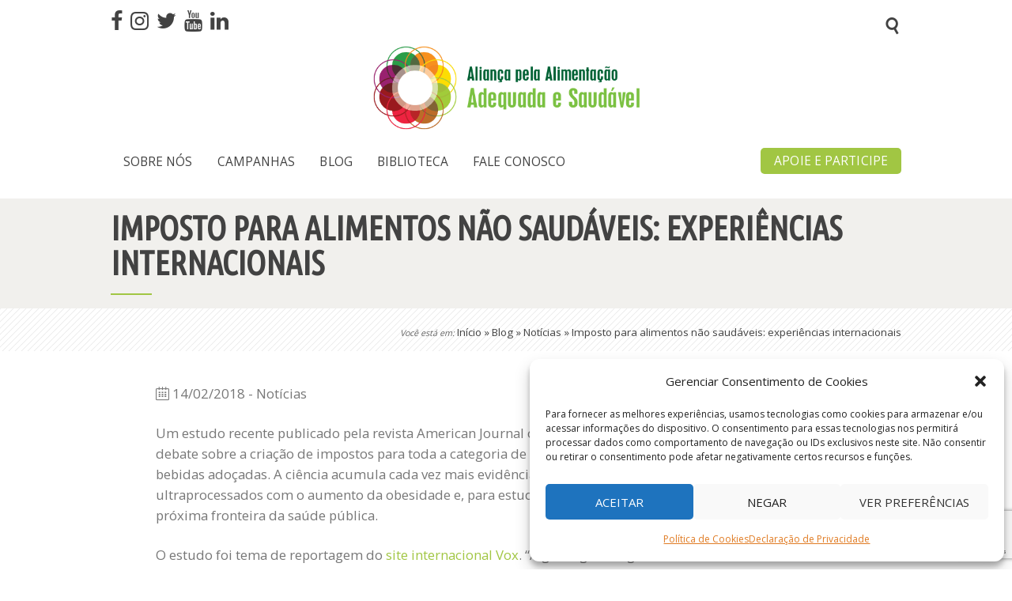

--- FILE ---
content_type: text/html; charset=UTF-8
request_url: https://alimentacaosaudavel.org.br/blog/noticias/imposto-para-alimentos-nao-saudaveis-experiencias-internacionais/3024/
body_size: 132125
content:
<!DOCTYPE html>
<html lang="pt-BR" class="no-js scheme_default">
<head>
<meta charset="UTF-8">
<meta name="viewport" content="width=device-width, initial-scale=1, maximum-scale=1">
<meta name="format-detection" content="telephone=no">
<link rel="profile" href="//gmpg.org/xfn/11">
<link rel="pingback" href="https://alimentacaosaudavel.org.br/xmlrpc.php">
<meta name='robots' content='index, follow, max-image-preview:large, max-snippet:-1, max-video-preview:-1' />
<style>img:is([sizes="auto" i], [sizes^="auto," i]) { contain-intrinsic-size: 3000px 1500px }</style>
<!-- Jetpack Site Verification Tags -->
<meta name="google-site-verification" content="ALCv1d6Jm1SDwf2a3fYPpw-JCBr_8dbAFiw8Y4wy-ng" />
<!-- This site is optimized with the Yoast SEO plugin v26.4 - https://yoast.com/wordpress/plugins/seo/ -->
<title>Imposto para alimentos não saudáveis: experiências internacionais - Aliança Pela Alimentação Adequada e Saudável</title>
<link rel="canonical" href="https://alimentacaosaudavel.org.br/blog/noticias/imposto-para-alimentos-nao-saudaveis-experiencias-internacionais/3024/" />
<meta property="og:locale" content="pt_BR" />
<meta property="og:type" content="article" />
<meta property="og:title" content="Imposto para alimentos não saudáveis: experiências internacionais - Aliança Pela Alimentação Adequada e Saudável" />
<meta property="og:description" content="Estudo sugere que taxar alimentos não saudáveis é a nova fronteira a ser cruzada na saúde pública para que os hábitos alimentares da população sejam mais saudáveis" />
<meta property="og:url" content="https://alimentacaosaudavel.org.br/blog/noticias/imposto-para-alimentos-nao-saudaveis-experiencias-internacionais/3024/" />
<meta property="og:site_name" content="Aliança Pela Alimentação Adequada e Saudável" />
<meta property="article:publisher" content="https://www.facebook.com/aliancapelaalimentacao/" />
<meta property="article:published_time" content="2018-02-14T16:17:23+00:00" />
<meta property="article:modified_time" content="2020-03-03T01:19:32+00:00" />
<meta property="og:image" content="https://alimentacaosaudavel.org.br/wp-content/uploads/2018/02/shutterstock_241400200.jpg" />
<meta property="og:image:width" content="1000" />
<meta property="og:image:height" content="667" />
<meta property="og:image:type" content="image/jpeg" />
<meta name="author" content="Jessica Ribeiro" />
<meta name="twitter:card" content="summary_large_image" />
<meta name="twitter:creator" content="@aliancaalimenta" />
<meta name="twitter:site" content="@aliancaalimenta" />
<meta name="twitter:label1" content="Escrito por" />
<meta name="twitter:data1" content="Jessica Ribeiro" />
<meta name="twitter:label2" content="Est. tempo de leitura" />
<meta name="twitter:data2" content="2 minutos" />
<script type="application/ld+json" class="yoast-schema-graph">{"@context":"https://schema.org","@graph":[{"@type":"Article","@id":"https://alimentacaosaudavel.org.br/blog/noticias/imposto-para-alimentos-nao-saudaveis-experiencias-internacionais/3024/#article","isPartOf":{"@id":"https://alimentacaosaudavel.org.br/blog/noticias/imposto-para-alimentos-nao-saudaveis-experiencias-internacionais/3024/"},"author":{"name":"Jessica Ribeiro","@id":"https://alimentacaosaudavel.org.br/#/schema/person/210da24d386c4d65026c4a07c3f8a00b"},"headline":"Imposto para alimentos não saudáveis: experiências internacionais","datePublished":"2018-02-14T16:17:23+00:00","dateModified":"2020-03-03T01:19:32+00:00","mainEntityOfPage":{"@id":"https://alimentacaosaudavel.org.br/blog/noticias/imposto-para-alimentos-nao-saudaveis-experiencias-internacionais/3024/"},"wordCount":341,"commentCount":0,"publisher":{"@id":"https://alimentacaosaudavel.org.br/#organization"},"image":{"@id":"https://alimentacaosaudavel.org.br/blog/noticias/imposto-para-alimentos-nao-saudaveis-experiencias-internacionais/3024/#primaryimage"},"thumbnailUrl":"https://i0.wp.com/alimentacaosaudavel.org.br/wp-content/uploads/2018/02/shutterstock_241400200.jpg?fit=1000%2C667&ssl=1","articleSection":["Notícias"],"inLanguage":"pt-BR","potentialAction":[{"@type":"CommentAction","name":"Comment","target":["https://alimentacaosaudavel.org.br/blog/noticias/imposto-para-alimentos-nao-saudaveis-experiencias-internacionais/3024/#respond"]}]},{"@type":"WebPage","@id":"https://alimentacaosaudavel.org.br/blog/noticias/imposto-para-alimentos-nao-saudaveis-experiencias-internacionais/3024/","url":"https://alimentacaosaudavel.org.br/blog/noticias/imposto-para-alimentos-nao-saudaveis-experiencias-internacionais/3024/","name":"Imposto para alimentos não saudáveis: experiências internacionais - Aliança Pela Alimentação Adequada e Saudável","isPartOf":{"@id":"https://alimentacaosaudavel.org.br/#website"},"primaryImageOfPage":{"@id":"https://alimentacaosaudavel.org.br/blog/noticias/imposto-para-alimentos-nao-saudaveis-experiencias-internacionais/3024/#primaryimage"},"image":{"@id":"https://alimentacaosaudavel.org.br/blog/noticias/imposto-para-alimentos-nao-saudaveis-experiencias-internacionais/3024/#primaryimage"},"thumbnailUrl":"https://i0.wp.com/alimentacaosaudavel.org.br/wp-content/uploads/2018/02/shutterstock_241400200.jpg?fit=1000%2C667&ssl=1","datePublished":"2018-02-14T16:17:23+00:00","dateModified":"2020-03-03T01:19:32+00:00","breadcrumb":{"@id":"https://alimentacaosaudavel.org.br/blog/noticias/imposto-para-alimentos-nao-saudaveis-experiencias-internacionais/3024/#breadcrumb"},"inLanguage":"pt-BR","potentialAction":[{"@type":"ReadAction","target":["https://alimentacaosaudavel.org.br/blog/noticias/imposto-para-alimentos-nao-saudaveis-experiencias-internacionais/3024/"]}]},{"@type":"ImageObject","inLanguage":"pt-BR","@id":"https://alimentacaosaudavel.org.br/blog/noticias/imposto-para-alimentos-nao-saudaveis-experiencias-internacionais/3024/#primaryimage","url":"https://i0.wp.com/alimentacaosaudavel.org.br/wp-content/uploads/2018/02/shutterstock_241400200.jpg?fit=1000%2C667&ssl=1","contentUrl":"https://i0.wp.com/alimentacaosaudavel.org.br/wp-content/uploads/2018/02/shutterstock_241400200.jpg?fit=1000%2C667&ssl=1","width":1000,"height":667},{"@type":"BreadcrumbList","@id":"https://alimentacaosaudavel.org.br/blog/noticias/imposto-para-alimentos-nao-saudaveis-experiencias-internacionais/3024/#breadcrumb","itemListElement":[{"@type":"ListItem","position":1,"name":"Início","item":"https://alimentacaosaudavel.org.br/"},{"@type":"ListItem","position":2,"name":"Blog","item":"https://alimentacaosaudavel.org.br/categoria/blog/"},{"@type":"ListItem","position":3,"name":"Notícias","item":"https://alimentacaosaudavel.org.br/categoria/blog/noticias/"},{"@type":"ListItem","position":4,"name":"Imposto para alimentos não saudáveis: experiências internacionais"}]},{"@type":"WebSite","@id":"https://alimentacaosaudavel.org.br/#website","url":"https://alimentacaosaudavel.org.br/","name":"Aliança Pela Alimentação Adequada e Saudável","description":"Você tem o direito de saber o que come","publisher":{"@id":"https://alimentacaosaudavel.org.br/#organization"},"potentialAction":[{"@type":"SearchAction","target":{"@type":"EntryPoint","urlTemplate":"https://alimentacaosaudavel.org.br/?s={search_term_string}"},"query-input":{"@type":"PropertyValueSpecification","valueRequired":true,"valueName":"search_term_string"}}],"inLanguage":"pt-BR"},{"@type":"Organization","@id":"https://alimentacaosaudavel.org.br/#organization","name":"Aliança pela Alimentação Adequada e Saudável","url":"https://alimentacaosaudavel.org.br/","logo":{"@type":"ImageObject","inLanguage":"pt-BR","@id":"https://alimentacaosaudavel.org.br/#/schema/logo/image/","url":"https://alimentacaosaudavel.org.br/wp-content/uploads/2017/10/logo-final-CMYK-1.jpg","contentUrl":"https://alimentacaosaudavel.org.br/wp-content/uploads/2017/10/logo-final-CMYK-1.jpg","width":2332,"height":2286,"caption":"Aliança pela Alimentação Adequada e Saudável"},"image":{"@id":"https://alimentacaosaudavel.org.br/#/schema/logo/image/"},"sameAs":["https://www.facebook.com/aliancapelaalimentacao/","https://x.com/aliancaalimenta","https://www.instagram.com/aliancaalimentacao/","https://www.youtube.com/channel/UCS1OJPZ6T-HAzMOjSILJjfQ"]},{"@type":"Person","@id":"https://alimentacaosaudavel.org.br/#/schema/person/210da24d386c4d65026c4a07c3f8a00b","name":"Jessica Ribeiro","image":{"@type":"ImageObject","inLanguage":"pt-BR","@id":"https://alimentacaosaudavel.org.br/#/schema/person/image/","url":"https://secure.gravatar.com/avatar/dc71503b5014ae47ffd3fdeb6932534cde6597f9ebaa8958a8e647191bba57e8?s=96&d=mm&r=g","contentUrl":"https://secure.gravatar.com/avatar/dc71503b5014ae47ffd3fdeb6932534cde6597f9ebaa8958a8e647191bba57e8?s=96&d=mm&r=g","caption":"Jessica Ribeiro"},"sameAs":["https://www.alimentacaosaudavel.org.br"],"url":"https://alimentacaosaudavel.org.br/author/jessica-ribeiro/"}]}</script>
<!-- / Yoast SEO plugin. -->
<link rel='dns-prefetch' href='//secure.gravatar.com' />
<link rel='dns-prefetch' href='//www.googletagmanager.com' />
<link rel='dns-prefetch' href='//stats.wp.com' />
<link rel='dns-prefetch' href='//fonts.googleapis.com' />
<link rel='dns-prefetch' href='//widgets.wp.com' />
<link rel='dns-prefetch' href='//s0.wp.com' />
<link rel='dns-prefetch' href='//0.gravatar.com' />
<link rel='dns-prefetch' href='//1.gravatar.com' />
<link rel='dns-prefetch' href='//2.gravatar.com' />
<link rel='dns-prefetch' href='//jetpack.wordpress.com' />
<link rel='dns-prefetch' href='//public-api.wordpress.com' />
<link rel='preconnect' href='//c0.wp.com' />
<link rel='preconnect' href='//i0.wp.com' />
<link rel="alternate" type="application/rss+xml" title="Feed para Aliança Pela Alimentação Adequada e Saudável &raquo;" href="https://alimentacaosaudavel.org.br/feed/" />
<link rel="alternate" type="application/rss+xml" title="Feed de comentários para Aliança Pela Alimentação Adequada e Saudável &raquo;" href="https://alimentacaosaudavel.org.br/comments/feed/" />
<link rel="alternate" type="application/rss+xml" title="Feed de comentários para Aliança Pela Alimentação Adequada e Saudável &raquo; Imposto para alimentos não saudáveis: experiências internacionais" href="https://alimentacaosaudavel.org.br/blog/noticias/imposto-para-alimentos-nao-saudaveis-experiencias-internacionais/3024/feed/" />
<meta property="og:image" content="https://i0.wp.com/alimentacaosaudavel.org.br/wp-content/uploads/2018/02/shutterstock_241400200.jpg?fit=1000%2C667&#038;ssl=1"/>
<script type="text/javascript">
/* <![CDATA[ */
window._wpemojiSettings = {"baseUrl":"https:\/\/s.w.org\/images\/core\/emoji\/16.0.1\/72x72\/","ext":".png","svgUrl":"https:\/\/s.w.org\/images\/core\/emoji\/16.0.1\/svg\/","svgExt":".svg","source":{"concatemoji":"https:\/\/alimentacaosaudavel.org.br\/wp-includes\/js\/wp-emoji-release.min.js?ver=6.8.3"}};
/*! This file is auto-generated */
!function(s,n){var o,i,e;function c(e){try{var t={supportTests:e,timestamp:(new Date).valueOf()};sessionStorage.setItem(o,JSON.stringify(t))}catch(e){}}function p(e,t,n){e.clearRect(0,0,e.canvas.width,e.canvas.height),e.fillText(t,0,0);var t=new Uint32Array(e.getImageData(0,0,e.canvas.width,e.canvas.height).data),a=(e.clearRect(0,0,e.canvas.width,e.canvas.height),e.fillText(n,0,0),new Uint32Array(e.getImageData(0,0,e.canvas.width,e.canvas.height).data));return t.every(function(e,t){return e===a[t]})}function u(e,t){e.clearRect(0,0,e.canvas.width,e.canvas.height),e.fillText(t,0,0);for(var n=e.getImageData(16,16,1,1),a=0;a<n.data.length;a++)if(0!==n.data[a])return!1;return!0}function f(e,t,n,a){switch(t){case"flag":return n(e,"\ud83c\udff3\ufe0f\u200d\u26a7\ufe0f","\ud83c\udff3\ufe0f\u200b\u26a7\ufe0f")?!1:!n(e,"\ud83c\udde8\ud83c\uddf6","\ud83c\udde8\u200b\ud83c\uddf6")&&!n(e,"\ud83c\udff4\udb40\udc67\udb40\udc62\udb40\udc65\udb40\udc6e\udb40\udc67\udb40\udc7f","\ud83c\udff4\u200b\udb40\udc67\u200b\udb40\udc62\u200b\udb40\udc65\u200b\udb40\udc6e\u200b\udb40\udc67\u200b\udb40\udc7f");case"emoji":return!a(e,"\ud83e\udedf")}return!1}function g(e,t,n,a){var r="undefined"!=typeof WorkerGlobalScope&&self instanceof WorkerGlobalScope?new OffscreenCanvas(300,150):s.createElement("canvas"),o=r.getContext("2d",{willReadFrequently:!0}),i=(o.textBaseline="top",o.font="600 32px Arial",{});return e.forEach(function(e){i[e]=t(o,e,n,a)}),i}function t(e){var t=s.createElement("script");t.src=e,t.defer=!0,s.head.appendChild(t)}"undefined"!=typeof Promise&&(o="wpEmojiSettingsSupports",i=["flag","emoji"],n.supports={everything:!0,everythingExceptFlag:!0},e=new Promise(function(e){s.addEventListener("DOMContentLoaded",e,{once:!0})}),new Promise(function(t){var n=function(){try{var e=JSON.parse(sessionStorage.getItem(o));if("object"==typeof e&&"number"==typeof e.timestamp&&(new Date).valueOf()<e.timestamp+604800&&"object"==typeof e.supportTests)return e.supportTests}catch(e){}return null}();if(!n){if("undefined"!=typeof Worker&&"undefined"!=typeof OffscreenCanvas&&"undefined"!=typeof URL&&URL.createObjectURL&&"undefined"!=typeof Blob)try{var e="postMessage("+g.toString()+"("+[JSON.stringify(i),f.toString(),p.toString(),u.toString()].join(",")+"));",a=new Blob([e],{type:"text/javascript"}),r=new Worker(URL.createObjectURL(a),{name:"wpTestEmojiSupports"});return void(r.onmessage=function(e){c(n=e.data),r.terminate(),t(n)})}catch(e){}c(n=g(i,f,p,u))}t(n)}).then(function(e){for(var t in e)n.supports[t]=e[t],n.supports.everything=n.supports.everything&&n.supports[t],"flag"!==t&&(n.supports.everythingExceptFlag=n.supports.everythingExceptFlag&&n.supports[t]);n.supports.everythingExceptFlag=n.supports.everythingExceptFlag&&!n.supports.flag,n.DOMReady=!1,n.readyCallback=function(){n.DOMReady=!0}}).then(function(){return e}).then(function(){var e;n.supports.everything||(n.readyCallback(),(e=n.source||{}).concatemoji?t(e.concatemoji):e.wpemoji&&e.twemoji&&(t(e.twemoji),t(e.wpemoji)))}))}((window,document),window._wpemojiSettings);
/* ]]> */
</script>
<!-- <link property="stylesheet" rel='stylesheet' id='cattopage_wud_site_style-css' href='https://alimentacaosaudavel.org.br/wp-content/plugins/category-to-pages-wud/css/category-to-pages-wud.css' type='text/css' media='all' /> -->
<!-- <link property="stylesheet" rel='stylesheet' id='toggle-box-css' href='https://alimentacaosaudavel.org.br/wp-content/plugins/toggle-box/toggle-box.css?1338323901&#038;ver=6.8.3' type='text/css' media='all' /> -->
<!-- <link property="stylesheet" rel='stylesheet' id='vc_extensions_cqbundle_adminicon-css' href='https://alimentacaosaudavel.org.br/wp-content/plugins/vc-extensions-bundle/css/admin_icon.css?ver=6.8.3' type='text/css' media='all' /> -->
<link rel="stylesheet" type="text/css" href="//alimentacaosaudavel.org.br/wp-content/cache/wpfc-minified/qgqvaph7/ddoqp.css" media="all"/>
<link property="stylesheet" rel='stylesheet' id='jetpack_related-posts-css' href='https://c0.wp.com/p/jetpack/15.2/modules/related-posts/related-posts.css' type='text/css' media='all' />
<style id='wp-emoji-styles-inline-css' type='text/css'>
img.wp-smiley, img.emoji {
display: inline !important;
border: none !important;
box-shadow: none !important;
height: 1em !important;
width: 1em !important;
margin: 0 0.07em !important;
vertical-align: -0.1em !important;
background: none !important;
padding: 0 !important;
}
</style>
<link property="stylesheet" rel='stylesheet' id='wp-block-library-css' href='https://c0.wp.com/c/6.8.3/wp-includes/css/dist/block-library/style.min.css' type='text/css' media='all' />
<style id='classic-theme-styles-inline-css' type='text/css'>
/*! This file is auto-generated */
.wp-block-button__link{color:#fff;background-color:#32373c;border-radius:9999px;box-shadow:none;text-decoration:none;padding:calc(.667em + 2px) calc(1.333em + 2px);font-size:1.125em}.wp-block-file__button{background:#32373c;color:#fff;text-decoration:none}
</style>
<link property="stylesheet" rel='stylesheet' id='mediaelement-css' href='https://c0.wp.com/c/6.8.3/wp-includes/js/mediaelement/mediaelementplayer-legacy.min.css' type='text/css' media='all' />
<link property="stylesheet" rel='stylesheet' id='wp-mediaelement-css' href='https://c0.wp.com/c/6.8.3/wp-includes/js/mediaelement/wp-mediaelement.min.css' type='text/css' media='all' />
<style id='jetpack-sharing-buttons-style-inline-css' type='text/css'>
.jetpack-sharing-buttons__services-list{display:flex;flex-direction:row;flex-wrap:wrap;gap:0;list-style-type:none;margin:5px;padding:0}.jetpack-sharing-buttons__services-list.has-small-icon-size{font-size:12px}.jetpack-sharing-buttons__services-list.has-normal-icon-size{font-size:16px}.jetpack-sharing-buttons__services-list.has-large-icon-size{font-size:24px}.jetpack-sharing-buttons__services-list.has-huge-icon-size{font-size:36px}@media print{.jetpack-sharing-buttons__services-list{display:none!important}}.editor-styles-wrapper .wp-block-jetpack-sharing-buttons{gap:0;padding-inline-start:0}ul.jetpack-sharing-buttons__services-list.has-background{padding:1.25em 2.375em}
</style>
<style id='global-styles-inline-css' type='text/css'>
:root{--wp--preset--aspect-ratio--square: 1;--wp--preset--aspect-ratio--4-3: 4/3;--wp--preset--aspect-ratio--3-4: 3/4;--wp--preset--aspect-ratio--3-2: 3/2;--wp--preset--aspect-ratio--2-3: 2/3;--wp--preset--aspect-ratio--16-9: 16/9;--wp--preset--aspect-ratio--9-16: 9/16;--wp--preset--color--black: #000000;--wp--preset--color--cyan-bluish-gray: #abb8c3;--wp--preset--color--white: #ffffff;--wp--preset--color--pale-pink: #f78da7;--wp--preset--color--vivid-red: #cf2e2e;--wp--preset--color--luminous-vivid-orange: #ff6900;--wp--preset--color--luminous-vivid-amber: #fcb900;--wp--preset--color--light-green-cyan: #7bdcb5;--wp--preset--color--vivid-green-cyan: #00d084;--wp--preset--color--pale-cyan-blue: #8ed1fc;--wp--preset--color--vivid-cyan-blue: #0693e3;--wp--preset--color--vivid-purple: #9b51e0;--wp--preset--gradient--vivid-cyan-blue-to-vivid-purple: linear-gradient(135deg,rgba(6,147,227,1) 0%,rgb(155,81,224) 100%);--wp--preset--gradient--light-green-cyan-to-vivid-green-cyan: linear-gradient(135deg,rgb(122,220,180) 0%,rgb(0,208,130) 100%);--wp--preset--gradient--luminous-vivid-amber-to-luminous-vivid-orange: linear-gradient(135deg,rgba(252,185,0,1) 0%,rgba(255,105,0,1) 100%);--wp--preset--gradient--luminous-vivid-orange-to-vivid-red: linear-gradient(135deg,rgba(255,105,0,1) 0%,rgb(207,46,46) 100%);--wp--preset--gradient--very-light-gray-to-cyan-bluish-gray: linear-gradient(135deg,rgb(238,238,238) 0%,rgb(169,184,195) 100%);--wp--preset--gradient--cool-to-warm-spectrum: linear-gradient(135deg,rgb(74,234,220) 0%,rgb(151,120,209) 20%,rgb(207,42,186) 40%,rgb(238,44,130) 60%,rgb(251,105,98) 80%,rgb(254,248,76) 100%);--wp--preset--gradient--blush-light-purple: linear-gradient(135deg,rgb(255,206,236) 0%,rgb(152,150,240) 100%);--wp--preset--gradient--blush-bordeaux: linear-gradient(135deg,rgb(254,205,165) 0%,rgb(254,45,45) 50%,rgb(107,0,62) 100%);--wp--preset--gradient--luminous-dusk: linear-gradient(135deg,rgb(255,203,112) 0%,rgb(199,81,192) 50%,rgb(65,88,208) 100%);--wp--preset--gradient--pale-ocean: linear-gradient(135deg,rgb(255,245,203) 0%,rgb(182,227,212) 50%,rgb(51,167,181) 100%);--wp--preset--gradient--electric-grass: linear-gradient(135deg,rgb(202,248,128) 0%,rgb(113,206,126) 100%);--wp--preset--gradient--midnight: linear-gradient(135deg,rgb(2,3,129) 0%,rgb(40,116,252) 100%);--wp--preset--font-size--small: 13px;--wp--preset--font-size--medium: 20px;--wp--preset--font-size--large: 36px;--wp--preset--font-size--x-large: 42px;--wp--preset--spacing--20: 0.44rem;--wp--preset--spacing--30: 0.67rem;--wp--preset--spacing--40: 1rem;--wp--preset--spacing--50: 1.5rem;--wp--preset--spacing--60: 2.25rem;--wp--preset--spacing--70: 3.38rem;--wp--preset--spacing--80: 5.06rem;--wp--preset--shadow--natural: 6px 6px 9px rgba(0, 0, 0, 0.2);--wp--preset--shadow--deep: 12px 12px 50px rgba(0, 0, 0, 0.4);--wp--preset--shadow--sharp: 6px 6px 0px rgba(0, 0, 0, 0.2);--wp--preset--shadow--outlined: 6px 6px 0px -3px rgba(255, 255, 255, 1), 6px 6px rgba(0, 0, 0, 1);--wp--preset--shadow--crisp: 6px 6px 0px rgba(0, 0, 0, 1);}:where(.is-layout-flex){gap: 0.5em;}:where(.is-layout-grid){gap: 0.5em;}body .is-layout-flex{display: flex;}.is-layout-flex{flex-wrap: wrap;align-items: center;}.is-layout-flex > :is(*, div){margin: 0;}body .is-layout-grid{display: grid;}.is-layout-grid > :is(*, div){margin: 0;}:where(.wp-block-columns.is-layout-flex){gap: 2em;}:where(.wp-block-columns.is-layout-grid){gap: 2em;}:where(.wp-block-post-template.is-layout-flex){gap: 1.25em;}:where(.wp-block-post-template.is-layout-grid){gap: 1.25em;}.has-black-color{color: var(--wp--preset--color--black) !important;}.has-cyan-bluish-gray-color{color: var(--wp--preset--color--cyan-bluish-gray) !important;}.has-white-color{color: var(--wp--preset--color--white) !important;}.has-pale-pink-color{color: var(--wp--preset--color--pale-pink) !important;}.has-vivid-red-color{color: var(--wp--preset--color--vivid-red) !important;}.has-luminous-vivid-orange-color{color: var(--wp--preset--color--luminous-vivid-orange) !important;}.has-luminous-vivid-amber-color{color: var(--wp--preset--color--luminous-vivid-amber) !important;}.has-light-green-cyan-color{color: var(--wp--preset--color--light-green-cyan) !important;}.has-vivid-green-cyan-color{color: var(--wp--preset--color--vivid-green-cyan) !important;}.has-pale-cyan-blue-color{color: var(--wp--preset--color--pale-cyan-blue) !important;}.has-vivid-cyan-blue-color{color: var(--wp--preset--color--vivid-cyan-blue) !important;}.has-vivid-purple-color{color: var(--wp--preset--color--vivid-purple) !important;}.has-black-background-color{background-color: var(--wp--preset--color--black) !important;}.has-cyan-bluish-gray-background-color{background-color: var(--wp--preset--color--cyan-bluish-gray) !important;}.has-white-background-color{background-color: var(--wp--preset--color--white) !important;}.has-pale-pink-background-color{background-color: var(--wp--preset--color--pale-pink) !important;}.has-vivid-red-background-color{background-color: var(--wp--preset--color--vivid-red) !important;}.has-luminous-vivid-orange-background-color{background-color: var(--wp--preset--color--luminous-vivid-orange) !important;}.has-luminous-vivid-amber-background-color{background-color: var(--wp--preset--color--luminous-vivid-amber) !important;}.has-light-green-cyan-background-color{background-color: var(--wp--preset--color--light-green-cyan) !important;}.has-vivid-green-cyan-background-color{background-color: var(--wp--preset--color--vivid-green-cyan) !important;}.has-pale-cyan-blue-background-color{background-color: var(--wp--preset--color--pale-cyan-blue) !important;}.has-vivid-cyan-blue-background-color{background-color: var(--wp--preset--color--vivid-cyan-blue) !important;}.has-vivid-purple-background-color{background-color: var(--wp--preset--color--vivid-purple) !important;}.has-black-border-color{border-color: var(--wp--preset--color--black) !important;}.has-cyan-bluish-gray-border-color{border-color: var(--wp--preset--color--cyan-bluish-gray) !important;}.has-white-border-color{border-color: var(--wp--preset--color--white) !important;}.has-pale-pink-border-color{border-color: var(--wp--preset--color--pale-pink) !important;}.has-vivid-red-border-color{border-color: var(--wp--preset--color--vivid-red) !important;}.has-luminous-vivid-orange-border-color{border-color: var(--wp--preset--color--luminous-vivid-orange) !important;}.has-luminous-vivid-amber-border-color{border-color: var(--wp--preset--color--luminous-vivid-amber) !important;}.has-light-green-cyan-border-color{border-color: var(--wp--preset--color--light-green-cyan) !important;}.has-vivid-green-cyan-border-color{border-color: var(--wp--preset--color--vivid-green-cyan) !important;}.has-pale-cyan-blue-border-color{border-color: var(--wp--preset--color--pale-cyan-blue) !important;}.has-vivid-cyan-blue-border-color{border-color: var(--wp--preset--color--vivid-cyan-blue) !important;}.has-vivid-purple-border-color{border-color: var(--wp--preset--color--vivid-purple) !important;}.has-vivid-cyan-blue-to-vivid-purple-gradient-background{background: var(--wp--preset--gradient--vivid-cyan-blue-to-vivid-purple) !important;}.has-light-green-cyan-to-vivid-green-cyan-gradient-background{background: var(--wp--preset--gradient--light-green-cyan-to-vivid-green-cyan) !important;}.has-luminous-vivid-amber-to-luminous-vivid-orange-gradient-background{background: var(--wp--preset--gradient--luminous-vivid-amber-to-luminous-vivid-orange) !important;}.has-luminous-vivid-orange-to-vivid-red-gradient-background{background: var(--wp--preset--gradient--luminous-vivid-orange-to-vivid-red) !important;}.has-very-light-gray-to-cyan-bluish-gray-gradient-background{background: var(--wp--preset--gradient--very-light-gray-to-cyan-bluish-gray) !important;}.has-cool-to-warm-spectrum-gradient-background{background: var(--wp--preset--gradient--cool-to-warm-spectrum) !important;}.has-blush-light-purple-gradient-background{background: var(--wp--preset--gradient--blush-light-purple) !important;}.has-blush-bordeaux-gradient-background{background: var(--wp--preset--gradient--blush-bordeaux) !important;}.has-luminous-dusk-gradient-background{background: var(--wp--preset--gradient--luminous-dusk) !important;}.has-pale-ocean-gradient-background{background: var(--wp--preset--gradient--pale-ocean) !important;}.has-electric-grass-gradient-background{background: var(--wp--preset--gradient--electric-grass) !important;}.has-midnight-gradient-background{background: var(--wp--preset--gradient--midnight) !important;}.has-small-font-size{font-size: var(--wp--preset--font-size--small) !important;}.has-medium-font-size{font-size: var(--wp--preset--font-size--medium) !important;}.has-large-font-size{font-size: var(--wp--preset--font-size--large) !important;}.has-x-large-font-size{font-size: var(--wp--preset--font-size--x-large) !important;}
:where(.wp-block-post-template.is-layout-flex){gap: 1.25em;}:where(.wp-block-post-template.is-layout-grid){gap: 1.25em;}
:where(.wp-block-columns.is-layout-flex){gap: 2em;}:where(.wp-block-columns.is-layout-grid){gap: 2em;}
:root :where(.wp-block-pullquote){font-size: 1.5em;line-height: 1.6;}
</style>
<!-- <link property="stylesheet" rel='stylesheet' id='contact-form-7-css' href='https://alimentacaosaudavel.org.br/wp-content/plugins/contact-form-7/includes/css/styles.css?ver=6.1.3' type='text/css' media='all' /> -->
<!-- <link property="stylesheet" rel='stylesheet' id='font-awesome-css' href='https://alimentacaosaudavel.org.br/wp-content/plugins/post-carousel-slider-for-visual-composer//css/css/font-awesome.min.css?ver=6.8.3' type='text/css' media='all' /> -->
<!-- <link property="stylesheet" rel='stylesheet' id='news-css' href='https://alimentacaosaudavel.org.br/wp-content/plugins/simple-news/css/news.css?ver=6.8.3' type='text/css' media='all' /> -->
<!-- <link property="stylesheet" rel='stylesheet' id='trx_addons-icons-css' href='https://alimentacaosaudavel.org.br/wp-content/plugins/trx_addons/css/font-icons/css/trx_addons_icons-embedded.css?ver=6.8.3' type='text/css' media='all' /> -->
<!-- <link property="stylesheet" rel='stylesheet' id='swiperslider-css' href='https://alimentacaosaudavel.org.br/wp-content/plugins/trx_addons/js/swiper/swiper.min.css' type='text/css' media='all' /> -->
<!-- <link property="stylesheet" rel='stylesheet' id='magnific-popup-css' href='https://alimentacaosaudavel.org.br/wp-content/plugins/trx_addons/js/magnific/magnific-popup.min.css' type='text/css' media='all' /> -->
<!-- <link property="stylesheet" rel='stylesheet' id='trx_addons-css' href='https://alimentacaosaudavel.org.br/wp-content/plugins/trx_addons/css/trx_addons.css' type='text/css' media='all' /> -->
<!-- <link property="stylesheet" rel='stylesheet' id='trx_addons-animation-css' href='https://alimentacaosaudavel.org.br/wp-content/plugins/trx_addons/css/trx_addons.animation.css?ver=6.8.3' type='text/css' media='all' /> -->
<!-- <link property="stylesheet" rel='stylesheet' id='cmplz-general-css' href='https://alimentacaosaudavel.org.br/wp-content/plugins/complianz-gdpr/assets/css/cookieblocker.min.css?ver=1765991796' type='text/css' media='all' /> -->
<!-- <link property="stylesheet" rel='stylesheet' id='green-planet-parent-style-css' href='https://alimentacaosaudavel.org.br/wp-content/themes/green-planet/style.css?ver=6.8.3' type='text/css' media='all' /> -->
<!-- <link property="stylesheet" rel='stylesheet' id='child-style-css' href='https://alimentacaosaudavel.org.br/wp-content/themes/green-planet-child/style.css?ver=1.0' type='text/css' media='all' /> -->
<link rel="stylesheet" type="text/css" href="//alimentacaosaudavel.org.br/wp-content/cache/wpfc-minified/folg20c0/bq76l.css" media="all"/>
<link property="stylesheet" rel='stylesheet' id='jetpack_likes-css' href='https://c0.wp.com/p/jetpack/15.2/modules/likes/style.css' type='text/css' media='all' />
<!-- <link property="stylesheet" rel='stylesheet' id='esg-plugin-settings-css' href='https://alimentacaosaudavel.org.br/wp-content/plugins/essential-grid/public/assets/css/settings.css?ver=3.1.4' type='text/css' media='all' /> -->
<!-- <link property="stylesheet" rel='stylesheet' id='tp-fontello-css' href='https://alimentacaosaudavel.org.br/wp-content/plugins/essential-grid/public/assets/font/fontello/css/fontello.css?ver=3.1.4' type='text/css' media='all' /> -->
<link rel="stylesheet" type="text/css" href="//alimentacaosaudavel.org.br/wp-content/cache/wpfc-minified/ee96l0tj/bq76l.css" media="all"/>
<link property="stylesheet" rel='stylesheet' id='green_planet-font-google_fonts-css' href='https://fonts.googleapis.com/css?family=Open+Sans%3AOpen+Sans%7CMontserrat%3AMontserrat%3A400%2C500%2C700%7CUbuntu+Condensed%3AUbuntu+Condensed&#038;subset=latin%2Clatin-ext&#038;ver=6.8.3' type='text/css' media='all' />
<!-- <link property="stylesheet" rel='stylesheet' id='fontello-icons-css' href='https://alimentacaosaudavel.org.br/wp-content/themes/green-planet/css/fontello/css/fontello-embedded.css?ver=6.8.3' type='text/css' media='all' /> -->
<!-- <link property="stylesheet" rel='stylesheet' id='green-planet-main-css' href='https://alimentacaosaudavel.org.br/wp-content/themes/green-planet/style.css' type='text/css' media='all' /> -->
<link rel="stylesheet" type="text/css" href="//alimentacaosaudavel.org.br/wp-content/cache/wpfc-minified/2p9hv1am/ddovb.css" media="all"/>
<style id='green-planet-main-inline-css' type='text/css'>
.post-navigation .nav-previous a .nav-arrow { background-image: url(https://i0.wp.com/alimentacaosaudavel.org.br/wp-content/uploads/2018/02/shutterstock_394241839.jpg?resize=370%2C208&#038;ssl=1); }.post-navigation .nav-next a .nav-arrow { background-image: url(https://i0.wp.com/alimentacaosaudavel.org.br/wp-content/uploads/2018/02/shutterstock_169550210.jpg?resize=370%2C208&#038;ssl=1); }
</style>
<!-- <link property="stylesheet" rel='stylesheet' id='green-planet-child-css' href='https://alimentacaosaudavel.org.br/wp-content/themes/green-planet-child/style.css' type='text/css' media='all' /> -->
<!-- <link property="stylesheet" rel='stylesheet' id='green-planet-styles-css' href='https://alimentacaosaudavel.org.br/wp-content/themes/green-planet/css/__styles.css?ver=6.8.3' type='text/css' media='all' /> -->
<!-- <link property="stylesheet" rel='stylesheet' id='gree-planet-colors-css' href='https://alimentacaosaudavel.org.br/wp-content/themes/green-planet/css/__colors.css?ver=6.8.3' type='text/css' media='all' /> -->
<!-- <link property="stylesheet" rel='stylesheet' id='green-planet-responsive-css' href='https://alimentacaosaudavel.org.br/wp-content/themes/green-planet/css/responsive.css?ver=6.8.3' type='text/css' media='all' /> -->
<!-- <link property="stylesheet" rel='stylesheet' id='sti-style-css' href='https://alimentacaosaudavel.org.br/wp-content/plugins/share-this-image/assets/css/sti.min.css?ver=2.08' type='text/css' media='all' /> -->
<link rel="stylesheet" type="text/css" href="//alimentacaosaudavel.org.br/wp-content/cache/wpfc-minified/kpokluqa/7mxy7.css" media="all"/>
<link property="stylesheet" rel='stylesheet' id='sharedaddy-css' href='https://c0.wp.com/p/jetpack/15.2/modules/sharedaddy/sharing.css' type='text/css' media='all' />
<link property="stylesheet" rel='stylesheet' id='social-logos-css' href='https://c0.wp.com/p/jetpack/15.2/_inc/social-logos/social-logos.min.css' type='text/css' media='all' />
<script type="text/javascript" src="https://c0.wp.com/c/6.8.3/wp-includes/js/jquery/jquery.min.js" id="jquery-core-js"></script>
<script type="text/javascript" src="https://c0.wp.com/c/6.8.3/wp-includes/js/jquery/jquery-migrate.min.js" id="jquery-migrate-js"></script>
<script type="text/javascript" src="https://alimentacaosaudavel.org.br/wp-content/plugins/toggle-box/js/toggle-box.js?943537247&amp;ver=6.8.3" id="toggle-box-js"></script>
<script type="text/javascript" id="jetpack_related-posts-js-extra">
/* <![CDATA[ */
var related_posts_js_options = {"post_heading":"h4"};
/* ]]> */
</script>
<script type="text/javascript" src="https://c0.wp.com/p/jetpack/15.2/_inc/build/related-posts/related-posts.min.js" id="jetpack_related-posts-js"></script>
<script type="text/javascript" async id="tp-tools-js-before">
/* <![CDATA[ */
window.ESG ??= {}; ESG.E ??= {}; ESG.E.site_url = 'https://alimentacaosaudavel.org.br'; ESG.E.plugin_url = 'https://alimentacaosaudavel.org.br/wp-content/plugins/essential-grid/'; ESG.E.ajax_url = 'https://alimentacaosaudavel.org.br/wp-admin/admin-ajax.php'; ESG.E.nonce = 'ddb5a81bca'; ESG.E.tptools = false; ESG.E.waitTptFunc ??= []; ESG.F ??= {}; ESG.F.waitTpt = () => { if ( typeof jQuery==='undefined' || !window?._tpt?.regResource || !ESG?.E?.plugin_url || (!ESG.E.tptools && !window?.SR7?.E?.plugin_url) ) return setTimeout(ESG.F.waitTpt, 29); if (!window._tpt.gsap) window._tpt.regResource({id: 'tpgsap', url : ESG.E.tptools && ESG.E.plugin_url+'/public/assets/js/libs/tpgsap.js' || SR7.E.plugin_url + 'public/js/libs/tpgsap.js'}); _tpt.checkResources(['tpgsap']).then(() => { if (window.tpGS && !_tpt?.Back) { _tpt.eases = tpGS.eases; Object.keys(_tpt.eases).forEach((e) => {_tpt[e] === undefined && (_tpt[e] = tpGS[e])}); } ESG.E.waitTptFunc.forEach((f) => { typeof f === 'function' && f(); }); ESG.E.waitTptFunc = []; }); }
/* ]]> */
</script>
<script type="text/javascript" data-jetpack-boost="ignore" src="//alimentacaosaudavel.org.br/wp-content/plugins/revslider/sr6/assets/js/rbtools.min.js?ver=6.7.38" async id="tp-tools-js"></script>
<script type="text/javascript" data-jetpack-boost="ignore" src="//alimentacaosaudavel.org.br/wp-content/plugins/revslider/sr6/assets/js/rs6.min.js?ver=6.7.38" async id="revmin-js"></script>
<!-- Snippet da etiqueta do Google (gtag.js) adicionado pelo Site Kit -->
<!-- Snippet do Google Análises adicionado pelo Site Kit -->
<script type="text/javascript" src="https://www.googletagmanager.com/gtag/js?id=GT-P3HVCBD" id="google_gtagjs-js" async></script>
<script type="text/javascript" id="google_gtagjs-js-after">
/* <![CDATA[ */
window.dataLayer = window.dataLayer || [];function gtag(){dataLayer.push(arguments);}
gtag("set","linker",{"domains":["alimentacaosaudavel.org.br"]});
gtag("js", new Date());
gtag("set", "developer_id.dZTNiMT", true);
gtag("config", "GT-P3HVCBD");
/* ]]> */
</script>
<script></script><link rel="https://api.w.org/" href="https://alimentacaosaudavel.org.br/wp-json/" /><link rel="alternate" title="JSON" type="application/json" href="https://alimentacaosaudavel.org.br/wp-json/wp/v2/posts/3024" /><link rel="EditURI" type="application/rsd+xml" title="RSD" href="https://alimentacaosaudavel.org.br/xmlrpc.php?rsd" />
<meta name="generator" content="WordPress 6.8.3" />
<link rel='shortlink' href='https://wp.me/p9moLj-MM' />
<link rel="alternate" title="oEmbed (JSON)" type="application/json+oembed" href="https://alimentacaosaudavel.org.br/wp-json/oembed/1.0/embed?url=https%3A%2F%2Falimentacaosaudavel.org.br%2Fblog%2Fnoticias%2Fimposto-para-alimentos-nao-saudaveis-experiencias-internacionais%2F3024%2F" />
<link rel="alternate" title="oEmbed (XML)" type="text/xml+oembed" href="https://alimentacaosaudavel.org.br/wp-json/oembed/1.0/embed?url=https%3A%2F%2Falimentacaosaudavel.org.br%2Fblog%2Fnoticias%2Fimposto-para-alimentos-nao-saudaveis-experiencias-internacionais%2F3024%2F&#038;format=xml" />
<meta name="generator" content="Site Kit by Google 1.168.0" />	<style>img#wpstats{display:none}</style>
<style>.cmplz-hidden {
display: none !important;
}</style><meta name="generator" content="Powered by WPBakery Page Builder - drag and drop page builder for WordPress."/>
<meta name="generator" content="Powered by Slider Revolution 6.7.38 - responsive, Mobile-Friendly Slider Plugin for WordPress with comfortable drag and drop interface." />
<link rel="icon" href="https://i0.wp.com/alimentacaosaudavel.org.br/wp-content/uploads/2017/10/logo-final-CMYK-e1509208416468.jpg?fit=32%2C32&#038;ssl=1" sizes="32x32" />
<link rel="icon" href="https://i0.wp.com/alimentacaosaudavel.org.br/wp-content/uploads/2017/10/logo-final-CMYK-e1509208416468.jpg?fit=192%2C190&#038;ssl=1" sizes="192x192" />
<link rel="apple-touch-icon" href="https://i0.wp.com/alimentacaosaudavel.org.br/wp-content/uploads/2017/10/logo-final-CMYK-e1509208416468.jpg?fit=180%2C178&#038;ssl=1" />
<meta name="msapplication-TileImage" content="https://i0.wp.com/alimentacaosaudavel.org.br/wp-content/uploads/2017/10/logo-final-CMYK-e1509208416468.jpg?fit=270%2C267&#038;ssl=1" />
<script data-jetpack-boost="ignore">function setREVStartSize(e){
//window.requestAnimationFrame(function() {
window.RSIW = window.RSIW===undefined ? window.innerWidth : window.RSIW;
window.RSIH = window.RSIH===undefined ? window.innerHeight : window.RSIH;
try {
var pw = document.getElementById(e.c).parentNode.offsetWidth,
newh;
pw = pw===0 || isNaN(pw) || (e.l=="fullwidth" || e.layout=="fullwidth") ? window.RSIW : pw;
e.tabw = e.tabw===undefined ? 0 : parseInt(e.tabw);
e.thumbw = e.thumbw===undefined ? 0 : parseInt(e.thumbw);
e.tabh = e.tabh===undefined ? 0 : parseInt(e.tabh);
e.thumbh = e.thumbh===undefined ? 0 : parseInt(e.thumbh);
e.tabhide = e.tabhide===undefined ? 0 : parseInt(e.tabhide);
e.thumbhide = e.thumbhide===undefined ? 0 : parseInt(e.thumbhide);
e.mh = e.mh===undefined || e.mh=="" || e.mh==="auto" ? 0 : parseInt(e.mh,0);
if(e.layout==="fullscreen" || e.l==="fullscreen")
newh = Math.max(e.mh,window.RSIH);
else{
e.gw = Array.isArray(e.gw) ? e.gw : [e.gw];
for (var i in e.rl) if (e.gw[i]===undefined || e.gw[i]===0) e.gw[i] = e.gw[i-1];
e.gh = e.el===undefined || e.el==="" || (Array.isArray(e.el) && e.el.length==0)? e.gh : e.el;
e.gh = Array.isArray(e.gh) ? e.gh : [e.gh];
for (var i in e.rl) if (e.gh[i]===undefined || e.gh[i]===0) e.gh[i] = e.gh[i-1];
var nl = new Array(e.rl.length),
ix = 0,
sl;
e.tabw = e.tabhide>=pw ? 0 : e.tabw;
e.thumbw = e.thumbhide>=pw ? 0 : e.thumbw;
e.tabh = e.tabhide>=pw ? 0 : e.tabh;
e.thumbh = e.thumbhide>=pw ? 0 : e.thumbh;
for (var i in e.rl) nl[i] = e.rl[i]<window.RSIW ? 0 : e.rl[i];
sl = nl[0];
for (var i in nl) if (sl>nl[i] && nl[i]>0) { sl = nl[i]; ix=i;}
var m = pw>(e.gw[ix]+e.tabw+e.thumbw) ? 1 : (pw-(e.tabw+e.thumbw)) / (e.gw[ix]);
newh =  (e.gh[ix] * m) + (e.tabh + e.thumbh);
}
var el = document.getElementById(e.c);
if (el!==null && el) el.style.height = newh+"px";
el = document.getElementById(e.c+"_wrapper");
if (el!==null && el) {
el.style.height = newh+"px";
el.style.display = "block";
}
} catch(e){
console.log("Failure at Presize of Slider:" + e)
}
//});
};</script>
<style type="text/css" id="wp-custom-css">
.social_icon span{
font-size:1.6em;
}		</style>
<noscript><style> .wpb_animate_when_almost_visible { opacity: 1; }</style></noscript><style type="text/css" id="trx_addons-inline-styles-inline-css">.vc_custom_1589450618505{margin-top: -30px !important;background-color: #da9200 !important;}.vc_custom_1580163047567{background-color: #f1f0ed !important;}.vc_custom_1580163497848{background-color: #ffffff !important;}.vc_custom_1580162698873{padding-bottom: 30px !important;}.vc_custom_1589452632952{padding-bottom: 20px !important;}.vc_custom_1580163417288{margin-top: -25px !important;}.vc_custom_1580162907527{padding-top: 5px !important;padding-bottom: 5px !important;}.vc_custom_1580165765554{padding-top: 10px !important;padding-bottom: 10px !important;}</style><style type="text/css" media="screen">
/* Custom CSS */
/* ESCOLA SEM REFRIGERANTE */
html {
scroll-behavior: smooth;
}
.sc_layouts_menu_nav > li, .sc_layouts_menu_nav > li > a{
font-size: 1.11rem;
}
.scheme_default .single-post .post_layout_excerpt, .scheme_default .single-post .post_item_single, .scheme_default .post_layout_excerpt{
background-color:#FFF;
}
#coluna-texto {   margin-top: -15em; }
.text-center{
text-align: center;
}
#modal-overlay {
background: rgba(0,0,0,0.8);
margin: 0;
position: fixed;
top: 0;
right: 0;
bottom: 0;
left: 0;
padding: 15% 0 0;
z-index: 9999;
display: none;
}
#modal-box br:nth-child(even) {   display: none }
#modal-box strong {
display: inline-block;
margin-bottom: 1em;}
#modal-box b {
font-weight: normal;
display: inline-block;
width: 49%;
}
#modal-box {
margin: 0 auto;
max-width: 800px;
position: fixed;
top: 50%; left: 50%;
transform: translate(-50%,-50%);
background: #fff !important;
border: 1px solid #c3c3c3;
color: #444;
z-index: 9999;
overflow-y: scroll;
height: 220px;
padding: .5em 1em;
display: none;
}
#modal-link {
content: 'FECHAR';
background: #f5d200;
border-radius: 20px;
border: 0;
box-shadow: inset 0 1px 0 0 rgba(255, 255, 255, 0.5), 0 1px 4px rgba(0, 0, 0, 0.4);
cursor: pointer;
display: inline-block;
font-size: 1.2em;
font-weight: bold;
padding: .5em .5em;
position: fixed;
text-transform: uppercase;
max-width: 239px;
width: 80%;
z-index: 999999;
top: 50%; left: 50%;
transform: translate(-50%,-50%);
text-align: center;
margin-top: 165px;
display: none;
}
article .post_content.entry-content{
margin-top: 0 !important;
}
#content div.sharedaddy, #main div.sharedaddy, div.sharedaddy, .footer_wrap
{
margin-top: 3em;
}
.scheme_default .sc_layouts_menu_nav > li.linkbotao.current-menu-item > a{
color: #fff !important;
}
.sc_layouts_row_type_normal .sc_layouts_item{
margin-top: 0;
margin-bottom: 0;
}
.topo{
margin-top: -0.5em !important;
}
.scheme_default .blogNews .sc_blogger_item{
background-color:#FFF;
}
.slider_style_modern.slider_outer_controls_side .slider_controls_wrap > a::before{
top: 52%;
}
.slider_style_modern .slider_controls_label, .slider_style_modern.slider_outer_controls_side .slider_controls_wrap > a::before{
position: absolute;
display: block;
text-align: left;
width: 0;
left: 42%;
top: 45%;
-webkit-transform: translate(-50%,-50%);
-ms-transform: translate(-50%,-50%);
transform: translate(-50%,-50%);
}
.slider_style_modern.slider_outer_controls_side .slider_controls_wrap > a {
position: absolute;
top: 3em;
bottom: 50%;
width: 4rem;
height: auto;
margin: 0;
line-height: 1em;
background-color: #333;
color: #fff;
-webkit-border-radius: 0;
-ms-border-radius: 0;
border-radius: 100%;
}
.scheme_default .sc_slider_controls .logo-membros .slider_controls_wrap > a, .scheme_default .slider_swiper.slider_controls_side .logo-membros .slider_controls_wrap > a, .scheme_default .slider_outer_controls_side .slider_controls_wrap > a{
color: #FFF;
background-color: transparent;
border-color: #fff;
}
.scheme_default .sc_slider_controls .logo-membros .slider_controls_wrap > a:hover, .scheme_default .slider_swiper.slider_controls_side .logo-membros .slider_controls_wrap > a:hover, .scheme_default .slider_outer_controls_side .slider_controls_wrap > a:hover {
color: #666;
background-color: #FFF;
border-color: #a1c643;
}
.sc_button:not(.sc_button_simple) {
padding: 1em 3em;
}
.tira-data .post_date{
display: none #important;
visibility: hidden;;
}
.top_panel_default .sc_layouts_title{
text-transform: uppercase;
}
@media screen and (max-width:1600px) { #coluna-texto {   margin-top: -16em;}}
@media screen and (max-width:1427px) {
#coluna-texto {
margin-top: -20em;
}
.sc_blogger_classic .sc_blogger_item .sc_blogger_item_content{
padding:1.4em;
}
}
@media screen and (max-width:766px) {
#coluna-principal img {
display: none;
}
.dk-speakout-message, .dk-speakout-message-editable textarea {
font-size: 0.8em !important;
}
#modal-box {
top: 10% !important;
width: 80% !important;
height: 70%;
transform: translate(-50%,-10%) !important;
}
.dk-speakout-message-inner {
top: 10% !important;
width: 90% !important;
transform: translate(-50%,-10%) !important;
height: 100%;
}
#mobile-only-refri {
display: block !important;
width: 65%;
margin: 0 auto;
}
#coluna-principal h3 {
font-size: 2.25em !important;
}
.infobox p span,.infobox p strong {
font-size: 1.5em !important;
}
.infobox br {
display: none;
}
.infobox img {
display: block;
float: none !important;
margin: 0 auto !important;
text-align: center;
}
#boxes-cinza .wpb_column {
width: 100% !important;
}
}
@media screen and (max-width: 910px) {
#coluna-principal {
width: 100% !important;
}
#coluna-principal strong {
font-size: 1.4em !important;
}
#coluna-principal img {
width: 25% !important;
margin-left: 1em;
top: 0.5em;
}
#coluna-texto {
margin-top: 2em;
width: 100% !important;
}
#coluna-texto br {
display: none;
}
#peticao {
width: 100% !important;
}
#peticao .vc_custom_1520052493614 {
margin-top: 2em !important;
}
#boxes-cinza .wpb_column {
width: 50%;
margin-bottom: 10px;
}
}
/* ROTULAGEM V2 */
@media screen and (max-width: 766px) {
.modal-msg {
position: fixed !important;
left: calc(50% - 130px) !important;
top: 40% !important;
width: 260px !important;
box-shadow: none !important;
z-index: 2 !important;
}
.modal-msg::before {
position: fixed !important;
background: #555 !important;
opacity: 0.5 !important;
width: 100% !important;
height: 100% !important;
border: 0 !important;
left: 0 !important;
top: 0 !important;
z-index: -1 !important;
}
.no-repeat-bg figure  {
text-align: center;
}
.no-repeat-bg .rotulagem-logo {
display:none;
}
.wpb_content_element.vc_custom_1516731192322 {
padding-right: 0 !important;
margin-bottom: -5em !important;
}
#redflexbox {
flex-direction: column;
align-items: center !important;
font-size: 1.2em !important;
}
#redflexbox img {
margin: 2em 0 !important;
}
#redflexbox img:first-of-type {
/*display: none;*/
}
.imagem-produto2 figure img.vc_single_image-img {
position: initial;
margin-bottom: 1em;
}
.floating-block {
position: initial !important;
width: auto !important;
}
#bottomtextbox {
width: 100% !important;
}
.info-boxes .vc_column_container {
width: 100% !important;
}
}
.info-boxes .vc_column_container {
width: 20%;
}
.first-info {
display: none !important;
}
.modal-msg {
display: none;
border-radius: 10px;
left: 20%;
padding: 15px 20px;
width: 200%;
background: #317837;
color: white;
z-index: 999;
position: absolute;
box-shadow: 0 0.5em 0.5em -0.5em #777;
}
.modal-msg.modal-end {
left: initial;
right: 30%;
}
.modal-msg::before {
content: '';
width: 0;
height: 0;
position: absolute;
top: -10px; left: 30px;
border-left: 10px solid transparent;
border-right: 10px solid transparent;
border-bottom: 10px solid #317837;
}
.modal-msg.modal-end::before {
left: initial;
right: 10px;
}
#form-rotulagem-custom .select_container,
#form-rotulagem-custom select,
#form-rotulagem-custom input {
background: none !important;
border-radius: 0 !important;
border: none !important;
border-bottom: 1px solid white !important;
padding: 0 !important;
width: 100% !important;
margin-bottom: 1em !important;
color: white !important;
height: 2em !important;
}
#form-rotulagem-custom input::placeholder {
color: white !important;
opacity: 1;
}
#form-rotulagem-custom .select_container {
width: 20% !important;
margin-right: 3.4% !important;
border-bottom: none !important;
}
#form-rotulagem-custom input[name="MMERGE5"] {
width: 75% !important;
}
#form-rotulagem-custom input#form-submit {
background: #f5d200 !important;
border: none !important;
border-radius: 2em !important;
position: initial;
color: black !important;
font-size: 1.2em !important;
padding: 0 !important;
}
.floating-block {
position: absolute;
width: 340px;
right:0;
margin-top: 7.5em;
z-index: 9;
}
.floating-block .bottom-link {
position:relative;
width: 100%;
right: 15px;
padding-top: 1px !important;
}
.imagem-produto2 figure {
overflow: visible;
}
.imagem-produto2 figure img {
position: relative;
bottom: 4em;
margin-bottom: -4em;
}
/* CAMPANHAS */
.campanhas-interna .vc_grid-item-mini.vc_clearfix {
display: flex;
}
.campanhas-interna .vc_grid-item-mini .vc_gitem-animated-block {
width: 50% !important;
}
.campanhas-interna .vc_grid-item-mini .vc_gitem-zone-c {
width: 50% !important;
}
.campanhas-interna .vc_grid-item-mini .vc_gitem-zone-c .vc_gitem-zone-mini {
background: #f1f0ed;
height: 100%;
padding: 0 1.5em;
}
.campanhas-interna .vc_grid-item-mini .campanha-text {
}
.campanhas-interna .vc_grid-item-mini .campanha-imagem {
width: 100%;
height: 100%;
}
.campanhas-interna .sc_button a {
padding: 0;
color: white !important;
text-decoration: none !important;
border: 0 !important;
}
/* EVENTOS */
.tribe-events-notices {
border: 0 !important;
background: 0;
font-size: 1.2em;
color: #333;
padding: 0;
text-align: center;
}
.event-box {
width: 100% !important;
}
.event-box .type-tribe_events {
display: flex;
margin: 0 !important;
padding: 0 !important;
}
.event-box p,
.event-box .type-tribe_events:before,
.event-box .type-tribe_events:after {
display: none;
}
.event-box .tribe-events-event-desc,
.event-box .tribe-events-event-image {
width: 50% !important;
}
.event-box .tribe-events-event-desc {
padding: 1em 2em !important;
}
.event-box .tribe-events-event-image img {
padding: 1px;
object-fit: cover;
height: 100%;
}
#tribe-events-content {
padding: 1em 1em !important;
}
.tribe-events-event-meta {
background: none !important;
}
.tribe-events-ical {
/*position: relative;
bottom: 4em;
font-weight: bold !important;*/
display:none !important;
}
#tribe-events-content li a {
font-weight: bold;
font-size: 1.05rem;
padding: 1.15em 2.35em;
}
#overlay-popup {
background: #000;
position: fixed;
top:0;left:0;
width:0;
height:0;
transition: opacity .4s ease;
z-index:99999;
opacity:0;
}
#overlay-popup.shown {
opacity:0.42;
width:100%;
height:100%;
}
#close-popup {
position: absolute;
top: 0.3em;
right: 0.5em;
font-size:36px;
line-height:36px;
cursor: pointer;
}
#modal-popup {
background: #fff;
position: fixed;
top:0;left:0;
width:0;
height: 0;
overflow: hidden;
left: calc(50% - 25% - 4em);
opacity: 0;
z-index:999999;
padding: 1em 4em;
text-align:center;
transition: opacity .4s ease;
}
#modal-popup.shown {
top: 4em;
opacity: 1;
overflow: initial;
width:50%;
height: initial;
}
#modal-popup h2 {
color: #008482;
font-size:36px;
}
#modal-popup p {
font-size:24px;
color: #333;
}
#modal-popup a {
font-size:30px;
color: white;
background: #4eb0ae;
padding: 0.5em 1.5em;
border-radius:10px;
display: inline-block;
margin-bottom: 1em;
}
.no-repeat-bg{
background-repeat: no-repeat !important;
}
.overflowAuto{
overflow: visible !important;
}
.sombraTxt{
text-shadow: 2px 2px 2px rgba(150, 150, 150, 1);
}
.fundoTxt-verde{
background-color: #a1cc3a;
}
/* The sticky class is added to the header with JS when it reaches its scroll position */
.sc_layouts_menu_nav > li > ul.sub-menu{
top: 3.2em;
padding: 1em 0 !important;
}
.travatopo{
position: fixed !important;
top: 0 !important;
width: 100%;
z-index: 1000;
max-width: 1000px;
}
.bloco .travatopo::after{
position: fixed !important;
display: table;
background-color: rgba(255,255,255,0.95);
width: 100%;
height: 50px;
top:0px;
left:0;
right: 0;
z-index: 2;
content: "";
-webkit-box-shadow: 0px 10px 5px 0px rgba(0,0,0,0.21);
-moz-box-shadow: 0px 10px 5px 0px rgba(0,0,0,0.21);
box-shadow: 0px 10px 5px 0px rgba(0,0,0,0.21);
}
.bloco .travatopo::before{
content: "";
width: 32px;
height: 32px;
background: url(https://provalimentacaos1.websiteseguro.com/wp-content/uploads/2017/10/logo-final-CMYK-e1509208416468.jpg) center center no-repeat;
background-size: contain;
position: absolute;
left: -32px;
top:0px;
display: block;
z-index: 999;
margin-top:9px;
-webkit-transition: left 0.3s ease, right 0.3s ease;
-ms-transition: left 0.3s ease, right 0.3s ease;
transition: left 0.3s ease, right 0.3s ease;
}
.scheme_default .socials_wrap.topo .social_item .social_icon, .scheme_default .socials_wrap.topo .social_item .social_icon::after{
background: transparent !important;
font-size: 1em;
}
.trx_addons_scroll_to_top{
border-radius: 5px;
}
.post_counters_comments{
display: none;
}
.button, input[type="button"], input[type="reset"], input[type="submit"]:not(.search-submit), .theme_button, .post_item .more-link, .gallery_preview_show .post_readmore, #buddypress .comment-reply-link, #buddypress .generic-button a, #buddypress a.button, #buddypress button, #buddypress input[type="button"], #buddypress input[type="reset"], #buddypress input[type="submit"], #buddypress ul.button-nav li a, #buddypress div.activity-meta a, a.bp-title-button, body #booked-profile-page input[type="submit"], body #booked-profile-page button, body .booked-list-view input[type="submit"], body .booked-list-view button, body table.booked-calendar input[type="submit"], body table.booked-calendar button, body .booked-modal input[type="submit"], body .booked-modal button, .mc4wp-form .mc4wp-form-fields input[type="submit"], .sc_button, .sc_form button, .sc_price_link, .sc_action_item_link, #tribe-bar-form .tribe-bar-submit input[type="submit"], #tribe-bar-form button, #tribe-bar-form a, #tribe-bar-form input, #tribe-bar-views .tribe-bar-views-list .tribe-bar-views-option a, .tribe-bar-mini #tribe-bar-views .tribe-bar-views-list .tribe-bar-views-option a, #tribe-events .tribe-events-button, .tribe-events-button, .tribe-events-cal-links a, .tribe-events-sub-nav li a, .tribe-events-read-more, .woocommerce .button, .woocommerce-page .button, .woocommerce a.button, .woocommerce button.button, .woocommerce input.button .woocommerce #respond input#submit, .woocommerce input[type="button"], .woocommerce-page input[type="button"], .woocommerce input[type="submit"], .woocommerce-page input[type="submit"], .woocommerce .woocommerce-message .button, .woocommerce ul.products li.product .button, .woocommerce div.product form.cart .button, .woocommerce #review_form #respond p.form-submit input[type="submit"], .woocommerce-page #review_form #respond p.form-submit input[type="submit"], .woocommerce table.my_account_orders .order-actions .button, .yith-woocompare-widget a.clear-all{
border-radius:0.4rem;
}
@media (min-width: 768px) {
.sc_layouts_row_type_normal{
padding: 1em 0;
}
.sc_layouts_menu_nav > li.menu-item-has-children > a:after,
.sc_layouts_menu_popup .sc_layouts_menu_nav > li.menu-item-has-children > a:after,
.sc_layouts_menu_nav li li.menu-item-has-children > a:after {
display: inline-block !important;
}
.menu_main_nav > li > ul::before, .sc_layouts_menu_nav > li > ul::before {
content: '';
width: 10px;
height: 10px;
display: block;
left: 50%;
position: absolute;
top: -5px;
-webkit-transform: translateX(-50%) rotate(45deg);
-ms-transform: translateX(-50%) rotate(45deg);
transform: translateX(-50%) rotate(45deg);
}
.sub-menu{
border-radius: 5px;
}
.linkbotao{
position: absolute !important;
right: 0;
background-color: #a1c643;
color: #fff;
border-radius: 5px;
padding: 0px 10px;
margin-top: 8px !important;
}
.linkbotao a, .linkbotao:hover a {
padding: 7px !important;
color: #fff !important;
}
.linkbotao a, .linkbotao:hover a, .linkbotao:hover a:hover,.linkbotao:hover a span {
color: #fff !important;
}
.linkbotao:hover {
background-color: #da9200;
}
.top_panel{
margin-bottom:0rem !important;
}
.sc_layouts_title_title > .sc_layouts_title_description{
margin-left:0;
max-width:100%;
}
.sc_layouts_menu_popup .sc_layouts_menu_nav, .sc_layouts_menu_nav > li ul{
padding: 2em 0.8em;
}
.mc4wp-form-488 input{
background-color: #fff;
float:left;
}
.newsletter .select_container select, .newsletter .select_container, .newsletter input[type="text"], .newsletter input[type="email"]  {
border-radius: 0 !important;
background-color: transparent !important;
}
.newsletter .select_container select, .newsletter input[type="text"], .newsletter input[type="email"] {
background-color: rgba(255,255,255,0.7) !important;
color:#333 !important;
border: 0;
border-radius: 5px !important;
}
.newsletter .select_container select, .newsletter input[type="text"], .newsletter input[type="email"], .newsletter input::placeholder  {
color:#333 !important;
}
.newsletter input[type="submit"] {
border: 1px solid #fff !important;
}
.newsletter .select_container {
border-radius: 5px !important;
overflow: hidden;
}
.scheme_default .widget ul > li::before, #sitemap-footer .scheme_default.footer_wrap .widget li::before,  #sitemap-footer  .footer_wrap .scheme_default.vc_row .widget li::before{
background-color: transparent !important;
}
.buscatopo .search_wrap .search_field{
height: 1px;
}
.buscatopo .search_wrap.search_opened .search_field{
height: inherit;
}
.post_layout_classic .post_content {
font-size: 0.9em;
}
.sc_layouts_title_description p{
font-size: 1.2em;
color: #9f9e9e
}
}
</style><style>
.menu-sitemap-container {
vertical-align: center;
text-align: center;
position: relative;
margin: 0 auto;
display: table;
}
.menu-sitemap-container > ul > li{
max-width:35%;
padding:0 10px;
margin:0 5px;
float:left;
text-align: left;
font-weight: bold !important;
border-left: 1px dashed #DDD;
min-height: 100px;
font-size: 0.8em;
}
.menu-sitemap-container > ul > li >ul>li{
font-size: 0.9em;
line-height: 1.2em;
position: relative;
}
.menu-sitemap-container > ul > li >ul>li::before{
content:"";
position: absolute;
left:-25px;
border:0;
border-bottom:1px dashed #ccc;
width: 16px;
height: 1px;
display: block;
background-color: transparent !important;
line-height: 5px;
top:45%;
}
</style><style id='rs-plugin-settings-inline-css' type='text/css'>
#rs-demo-id {}
</style>
</head>
<body data-rsssl=1 data-cmplz=1 class="wp-singular post-template-default single single-post postid-3024 single-format-standard wp-embed-responsive wp-theme-green-planet wp-child-theme-green-planet-child body_tag scheme_default blog_mode_post body_style_wide is_single sidebar_hide expand_content header_style_header-default header_position_default menu_style_top no_layout wpb-js-composer js-comp-ver-7.8 vc_responsive">
<div class="body_wrap">
<div class="page_wrap">
<header class="top_panel top_panel_default without_bg_image with_featured_image scheme_default">
<!-- sc_layouts_row_fixed -->
<div class="top_panel_navi sc_layouts_row sc_layouts_row_type_compact
scheme_default">
<div class="content_wrap">
<div class="columns_wrap">
<div class="sc_layouts_column sc_layouts_column_align_left column-11_12 sc_layouts_item widget widget_socials" style="margin-bottom: 0">
<div class="socials_wrap topo"><a target="_blank" href="https://www.facebook.com/aliancapelaalimentacao/" class="social_item social_item_style_icons social_item_type_icons"><span class="social_icon social_facebook"><span class="icon-facebook"></span></span></a><a target="_blank" href="https://www.instagram.com/aliancaalimentacao/" class="social_item social_item_style_icons social_item_type_icons"><span class="social_icon social_instagramm"><span class="icon-instagramm"></span></span></a><a target="_blank" href="https://twitter.com/aliancaalimenta" class="social_item social_item_style_icons social_item_type_icons"><span class="social_icon social_twitter"><span class="icon-twitter"></span></span></a><a target="_blank" href="https://www.youtube.com/channel/UCS1OJPZ6T-HAzMOjSILJjfQ" class="social_item social_item_style_icons social_item_type_icons"><span class="social_icon social_youtube"><span class="icon-youtube"></span></span></a><a target="_blank" href="https://www.linkedin.com/company/alian%C3%A7a-pela-alimenta%C3%A7%C3%A3o-adequada-e-saud%C3%A1vel/" class="social_item social_item_style_icons social_item_type_icons"><span class="social_icon social_linkedin"><span class="icon-linkedin"></span></span></a></div>
</div>
<div class="sc_layouts_column sc_layouts_column_align_right  columns_wrap column-1_12 sc_layouts_hide_on_mobile buscatopo" style="margin-bottom: 0;float:right;">
<div class="search_wrap search_style_fullscreen header_search">
<div class="search_form_wrap">
<form role="search" method="get" class="search_form" action="https://alimentacaosaudavel.org.br/">
<input type="text" class="search_field" placeholder="Search" value="" name="s">
<button type="submit" class="search_submit trx_addons_icon-search"></button>
<a class="search_close trx_addons_icon-delete"></a>
</form>
</div>
</div>      </div>
</div>
<div class="columns_wrap">
<!-- <div class="sc_layouts_column sc_layouts_column_align_left sc_layouts_column_icons_position_left column-1"> -->
<div class="sc_layouts_column sc_layouts_column_align_left sc_layouts_column_icons_position_left column-1">
<center>
<div class="sc_layouts_item">
<a class="sc_layouts_logo" href="https://alimentacaosaudavel.org.br/"><img style="max-height:120px" src="https://alimentacaosaudavel.org.br/wp-content/uploads/2017/10/logo-alianca-1.png" alt="Image" width="546" height="187"></a>               </div>
</center>
</div>            <div class="sc_layouts_column_align_left sc_layouts_column_icons_position_left column-1" >
<div class="wpb_wrapper">
<div class="bloco">
<nav class="menu_main_nav_area topoMenu sc_layouts_menu sc_layouts_menu_default menu_hover_fade hide_on_mobile"><ul id="menu_main" class="sc_layouts_menu_nav menu_main_nav"><li id="menu-item-6391" class="menu-item menu-item-type-custom menu-item-object-custom menu-item-has-children menu-item-6391"><a href="#"><span>Sobre Nós</span></a>
<ul class="sub-menu"><li id="menu-item-1431" class="menu-item menu-item-type-post_type menu-item-object-page menu-item-1431"><a href="https://alimentacaosaudavel.org.br/a-alianca/quem-somos/"><span>Quem somos</span></a></li><li id="menu-item-6433" class="menu-item menu-item-type-post_type menu-item-object-page menu-item-6433"><a href="https://alimentacaosaudavel.org.br/como-nos-organizamos/"><span>Como nos organizamos</span></a></li><li id="menu-item-7045" class="menu-item menu-item-type-post_type menu-item-object-page menu-item-7045"><a href="https://alimentacaosaudavel.org.br/agenda-de-atuacao/"><span>Agenda de atuação</span></a></li><li id="menu-item-1430" class="menu-item menu-item-type-post_type menu-item-object-page menu-item-1430"><a href="https://alimentacaosaudavel.org.br/a-alianca/nossos-membros/"><span>Conheça os Membros</span></a></li><li id="menu-item-7282" class="menu-item menu-item-type-post_type menu-item-object-page menu-item-7282"><a href="https://alimentacaosaudavel.org.br/a-alianca/apoie-e-participe/"><span>Apoie e Participe</span></a></li></ul>
</li><li id="menu-item-2103" class="menu-item menu-item-type-taxonomy menu-item-object-category menu-item-2103"><a href="https://alimentacaosaudavel.org.br/categoria/campanhas/"><span>Campanhas</span></a></li><li id="menu-item-6842" class="menu-item menu-item-type-custom menu-item-object-custom menu-item-has-children menu-item-6842"><a href="#"><span>Blog</span></a>
<ul class="sub-menu"><li id="menu-item-2131" class="menu-item menu-item-type-taxonomy menu-item-object-category current-post-ancestor current-menu-parent current-post-parent menu-item-2131"><a href="https://alimentacaosaudavel.org.br/categoria/blog/noticias/"><span>Notícias</span></a></li><li id="menu-item-2143" class="menu-item menu-item-type-taxonomy menu-item-object-category menu-item-2143"><a href="https://alimentacaosaudavel.org.br/categoria/blog/manifestos/"><span>Manifestos</span></a></li><li id="menu-item-7006" class="menu-item menu-item-type-taxonomy menu-item-object-category current-post-ancestor menu-item-7006"><a href="https://alimentacaosaudavel.org.br/categoria/blog/"><span>Ver tudo</span></a></li></ul>
</li><li id="menu-item-6845" class="menu-item menu-item-type-custom menu-item-object-custom menu-item-has-children menu-item-6845"><a href="#"><span>Biblioteca</span></a>
<ul class="sub-menu"><li id="menu-item-6846" class="menu-item menu-item-type-taxonomy menu-item-object-category menu-item-6846"><a href="https://alimentacaosaudavel.org.br/categoria/biblioteca/artigos-cientificos/"><span>Artigos Científicos</span></a></li><li id="menu-item-6847" class="menu-item menu-item-type-taxonomy menu-item-object-category menu-item-6847"><a href="https://alimentacaosaudavel.org.br/categoria/biblioteca/pesquisas/"><span>Pesquisas</span></a></li><li id="menu-item-6848" class="menu-item menu-item-type-taxonomy menu-item-object-category menu-item-6848"><a href="https://alimentacaosaudavel.org.br/categoria/biblioteca/publicacoes/"><span>Publicações</span></a></li><li id="menu-item-7007" class="menu-item menu-item-type-taxonomy menu-item-object-category menu-item-7007"><a href="https://alimentacaosaudavel.org.br/categoria/biblioteca/"><span>Ver tudo</span></a></li></ul>
</li><li id="menu-item-1113" class="menu-item menu-item-type-post_type menu-item-object-page menu-item-1113"><a href="https://alimentacaosaudavel.org.br/fale-conosco/"><span>Fale Conosco</span></a></li><li id="menu-item-7199" class="linkbotao menu-item menu-item-type-post_type menu-item-object-page menu-item-7199"><a href="https://alimentacaosaudavel.org.br/a-alianca/apoie-e-participe/"><span>Apoie e Participe</span></a></li></ul></nav>                     <div class="sc_layouts_iconed_text sc_layouts_menu_mobile_button">
<a class="sc_layouts_item_link sc_layouts_iconed_text_link" href="#">
<span class="sc_layouts_item_icon sc_layouts_iconed_text_icon trx_addons_icon-menu"></span>
</a>
</div>
</div>
</div>
<div class="sc_layouts_item">
</div>
</div>
</div><!-- /.sc_layouts_row -->
</div><!-- /.content_wrap -->
</div><!-- /.top_panel_navi -->
<script>
jQuery("document").ready(function($){
var nav = jQuery('.topoMenu');
var $topo = nav.offset().top;
var $alturaMenu = jQuery(".topoMenu").height();
var paddingtop = 0;
jQuery(window).scroll(function () {
if (jQuery("body").width()>"768"){
if (jQuery(this).scrollTop() > $topo) {
nav.addClass("travatopo");
nav.css("padding-top", paddingtop + "px");
$(".bloco").css("padding-top",$alturaMenu);
} else {
nav.removeClass("travatopo");
nav.css("padding-top", "0px");
$(".bloco").css("padding-top","0px");
}
}
});
});
</script>      <div class="top_panel_title sc_layouts_row sc_layouts_row_type_normal" style="margin-bottom:0px !important">
<div class="content_wrap">
<div class="sc_layouts_column sc_layouts_column_align_center">
<div class="sc_layouts_item">
<div class="sc_layouts_title">
<div class="sc_layouts_title_title sc_item_title">                     <h1 class="sc_layouts_title_caption" style="font-size: 2.5em;">Imposto para alimentos não saudáveis: experiências internacionais</h1>
</div>
</div>
</div>
</div>
</div>
</div>
<div class="sc_layouts_row sc_layouts_row_type_normal" style="margin-bottom:3em !important; font-size: 0.8em;margin-top:0;padding: 1px 0 10px 0; text-align: left; background: #FFF url('https://alimentacaosaudavel.org.br/wp-content/themes/green-planet-child/assets/bg_breadcrumb.png')">
<div class="content_wrap">
<div class="sc_layouts_title_breadcrumbs"> <small style="color:#666"><i>Você está em:</i></small>
<span id="breadcrumbs"><span><span><a href="https://alimentacaosaudavel.org.br/">Início</a></span> » <span><a href="https://alimentacaosaudavel.org.br/categoria/blog/">Blog</a></span> » <span><a href="https://alimentacaosaudavel.org.br/categoria/blog/noticias/">Notícias</a></span> » <span class="breadcrumb_last" aria-current="page">Imposto para alimentos não saudáveis: experiências internacionais</span></span></span>
</div>
</div>
</div>
</header><div class="menu_mobile_overlay"></div>
<div class="menu_mobile menu_mobile_fullscreen scheme_dark">
<div class="menu_mobile_inner">
<a class="menu_mobile_close icon-cancel"></a><a class="sc_layouts_logo" href="https://alimentacaosaudavel.org.br/"><span class="logo_text">Aliança Pela Alimentação Adequada e Saudável</span><span class="logo_slogan">Você tem o direito de saber o que come</span></a><nav class="menu_mobile_nav_area"><ul id="menu_mobile" class=" menu_mobile_nav"><li class="menu-item menu-item-type-custom menu-item-object-custom menu-item-has-children menu-item-6391"><a href="#"><span>Sobre Nós</span></a>
<ul class="sub-menu"><li class="menu-item menu-item-type-post_type menu-item-object-page menu-item-1431"><a href="https://alimentacaosaudavel.org.br/a-alianca/quem-somos/"><span>Quem somos</span></a></li><li class="menu-item menu-item-type-post_type menu-item-object-page menu-item-6433"><a href="https://alimentacaosaudavel.org.br/como-nos-organizamos/"><span>Como nos organizamos</span></a></li><li class="menu-item menu-item-type-post_type menu-item-object-page menu-item-7045"><a href="https://alimentacaosaudavel.org.br/agenda-de-atuacao/"><span>Agenda de atuação</span></a></li><li class="menu-item menu-item-type-post_type menu-item-object-page menu-item-1430"><a href="https://alimentacaosaudavel.org.br/a-alianca/nossos-membros/"><span>Conheça os Membros</span></a></li><li class="menu-item menu-item-type-post_type menu-item-object-page menu-item-7282"><a href="https://alimentacaosaudavel.org.br/a-alianca/apoie-e-participe/"><span>Apoie e Participe</span></a></li></ul>
</li><li class="menu-item menu-item-type-taxonomy menu-item-object-category menu-item-2103"><a href="https://alimentacaosaudavel.org.br/categoria/campanhas/"><span>Campanhas</span></a></li><li class="menu-item menu-item-type-custom menu-item-object-custom menu-item-has-children menu-item-6842"><a href="#"><span>Blog</span></a>
<ul class="sub-menu"><li class="menu-item menu-item-type-taxonomy menu-item-object-category current-post-ancestor current-menu-parent current-post-parent menu-item-2131"><a href="https://alimentacaosaudavel.org.br/categoria/blog/noticias/"><span>Notícias</span></a></li><li class="menu-item menu-item-type-taxonomy menu-item-object-category menu-item-2143"><a href="https://alimentacaosaudavel.org.br/categoria/blog/manifestos/"><span>Manifestos</span></a></li><li class="menu-item menu-item-type-taxonomy menu-item-object-category current-post-ancestor menu-item-7006"><a href="https://alimentacaosaudavel.org.br/categoria/blog/"><span>Ver tudo</span></a></li></ul>
</li><li class="menu-item menu-item-type-custom menu-item-object-custom menu-item-has-children menu-item-6845"><a href="#"><span>Biblioteca</span></a>
<ul class="sub-menu"><li class="menu-item menu-item-type-taxonomy menu-item-object-category menu-item-6846"><a href="https://alimentacaosaudavel.org.br/categoria/biblioteca/artigos-cientificos/"><span>Artigos Científicos</span></a></li><li class="menu-item menu-item-type-taxonomy menu-item-object-category menu-item-6847"><a href="https://alimentacaosaudavel.org.br/categoria/biblioteca/pesquisas/"><span>Pesquisas</span></a></li><li class="menu-item menu-item-type-taxonomy menu-item-object-category menu-item-6848"><a href="https://alimentacaosaudavel.org.br/categoria/biblioteca/publicacoes/"><span>Publicações</span></a></li><li class="menu-item menu-item-type-taxonomy menu-item-object-category menu-item-7007"><a href="https://alimentacaosaudavel.org.br/categoria/biblioteca/"><span>Ver tudo</span></a></li></ul>
</li><li class="menu-item menu-item-type-post_type menu-item-object-page menu-item-1113"><a href="https://alimentacaosaudavel.org.br/fale-conosco/"><span>Fale Conosco</span></a></li><li class="linkbotao menu-item menu-item-type-post_type menu-item-object-page menu-item-7199"><a href="https://alimentacaosaudavel.org.br/a-alianca/apoie-e-participe/"><span>Apoie e Participe</span></a></li></ul></nav><div class="search_wrap search_style_normal search_mobile">
<div class="search_form_wrap">
<form role="search" method="get" class="search_form" action="https://alimentacaosaudavel.org.br/">
<input type="text" class="search_field" placeholder="Search" value="" name="s">
<button type="submit" class="search_submit trx_addons_icon-search"></button>
</form>
</div>
</div><div class="socials_mobile"><a target="_blank" href="https://www.facebook.com/aliancapelaalimentacao/" class="social_item social_item_style_icons social_item_type_icons"><span class="social_icon social_facebook"><span class="icon-facebook"></span></span></a><a target="_blank" href="https://www.instagram.com/aliancaalimentacao/" class="social_item social_item_style_icons social_item_type_icons"><span class="social_icon social_instagramm"><span class="icon-instagramm"></span></span></a><a target="_blank" href="https://twitter.com/aliancaalimenta" class="social_item social_item_style_icons social_item_type_icons"><span class="social_icon social_twitter"><span class="icon-twitter"></span></span></a><a target="_blank" href="https://www.youtube.com/channel/UCS1OJPZ6T-HAzMOjSILJjfQ" class="social_item social_item_style_icons social_item_type_icons"><span class="social_icon social_youtube"><span class="icon-youtube"></span></span></a><a target="_blank" href="https://www.linkedin.com/company/alian%C3%A7a-pela-alimenta%C3%A7%C3%A3o-adequada-e-saud%C3%A1vel/" class="social_item social_item_style_icons social_item_type_icons"><span class="social_icon social_linkedin"><span class="icon-linkedin"></span></span></a></div>	</div>
</div>
<div class="page_content_wrap scheme_default">
<div class="content_wrap">
<div class="content">
<article id="post-3024" class="clearfix post_item_single post_type_post post_format_ itemscope post-3024 post type-post status-publish format-standard has-post-thumbnail hentry category-noticias"itemscope itemtype="http://schema.org/BlogPosting">
<div class="structured_data_snippets">
<meta itemprop="headline" content="Imposto para alimentos não saudáveis: experiências internacionais">
<meta itemprop="datePublished" content="2018-02-14">
<meta itemprop="dateModified" content="2020-03-02">
<meta itemscope itemprop="mainEntityOfPage" itemType="https://schema.org/WebPage" itemid="https://alimentacaosaudavel.org.br/blog/noticias/imposto-para-alimentos-nao-saudaveis-experiencias-internacionais/3024/" content="Imposto para alimentos não saudáveis: experiências internacionais"/>
<div itemprop="publisher" itemscope itemtype="https://schema.org/Organization">
<div itemprop="logo" itemscope itemtype="https://schema.org/ImageObject">
<img itemprop="url" src="https://alimentacaosaudavel.org.br/wp-content/uploads/2017/10/logo-alianca-1.png">
<meta itemprop="width" content="546">
<meta itemprop="height" content="187">
</div>
<meta itemprop="name" content="Aliança Pela Alimentação Adequada e Saudável">
<meta itemprop="telephone" content="">
<meta itemprop="address" content="">
</div>
</div>
<div class="post_content entry-content clearfix" itemprop="articleBody">
<p style="font-size: 1em;" class="entry-date"><i class="demo-icon icon-calendar-light"></i> 14/02/2018    - Notícias </p>
<p>Um estudo recente publicado pela revista American Journal of Public Health sugere que é preciso avançar no debate sobre a criação de impostos para toda a categoria de alimentos não saudáveis, e não apenas para as bebidas adoçadas. A ciência acumula cada vez mais evidências que relacionam o aumento do consumo de ultraprocessados com o aumento da obesidade e, para estudiosos, a taxação desse tipo de produto pode ser a próxima fronteira da saúde pública.</p>
<p>O estudo foi tema de reportagem do <a href="https://www.vox.com/2018/1/17/16870014/junk-food-tax">site internacional Vox</a>. &#8220;A gente gasta algo em torno de 5 a 7% do nosso orçamento em bebidas adoçadas&#8221;, disse ao veículo o pesquisador americano em política nutricional Berry Popkin, &#8220;mas gastamos outros 20% em junk food.&#8221; Popkin não esteve envolvido na pesquisa, mas é um profundo conhecedor do impacto da comida ultraprocessada nos índices de obesidade mundo a fora.</p>
<p>Até hoje, apenas dois países no mundo conseguiram aprovar imposto sobre alimentos não saudáveis. Na Hungria, em 2011, entrou em vigor um aumento de 4 centavos no preço de comidas e bebidas altas em açúcar e sódio. No México, desde 2013, um imposto de 8% incide sobre produtos como salgadinhos de pacote, doces, manteiga de amendoim, entre outros.</p>
<p>Os resultados são bastante animadores. No México, as estimativas sugerem que as pessoas passaram a comprar 7% menos produtos não saudáveis após o novo imposto entrar em vigor. Na Hungria, estima-se que esse índice esteja entre 5 e 16%. Ainda, 40% dos produtos não saudáveis fabricados na Hungria sofreram alteração em suas fórmulas para que se tornarem mais saudáveis e se livrarem dos impostos extras.</p>
<p>Em ambos os países, a população de baixa renda parece ter sido a mais positivamente impactada pela medida, sendo registrado uma queda ainda maior no consumo nesse grupo.</p>
<p>A matéria completa do site Vox pode ser lida <a href="https://www.vox.com/2018/1/17/16870014/junk-food-tax">aqui</a>, apenas em inglês.</p>
<div class="sharedaddy sd-sharing-enabled"><div class="robots-nocontent sd-block sd-social sd-social-icon sd-sharing"><h3 class="sd-title">Compartilhe:</h3><div class="sd-content"><ul><li class="share-facebook"><a rel="nofollow noopener noreferrer"
data-shared="sharing-facebook-3024"
class="share-facebook sd-button share-icon no-text"
href="https://alimentacaosaudavel.org.br/blog/noticias/imposto-para-alimentos-nao-saudaveis-experiencias-internacionais/3024/?share=facebook"
target="_blank"
aria-labelledby="sharing-facebook-3024"
>
<span id="sharing-facebook-3024" hidden>Clique para compartilhar no Facebook(abre em nova janela)</span>
<span>Facebook</span>
</a></li><li class="share-twitter"><a rel="nofollow noopener noreferrer"
data-shared="sharing-twitter-3024"
class="share-twitter sd-button share-icon no-text"
href="https://alimentacaosaudavel.org.br/blog/noticias/imposto-para-alimentos-nao-saudaveis-experiencias-internacionais/3024/?share=twitter"
target="_blank"
aria-labelledby="sharing-twitter-3024"
>
<span id="sharing-twitter-3024" hidden>Clique para compartilhar no X(abre em nova janela)</span>
<span>18+</span>
</a></li><li class="share-jetpack-whatsapp"><a rel="nofollow noopener noreferrer"
data-shared="sharing-whatsapp-3024"
class="share-jetpack-whatsapp sd-button share-icon no-text"
href="https://alimentacaosaudavel.org.br/blog/noticias/imposto-para-alimentos-nao-saudaveis-experiencias-internacionais/3024/?share=jetpack-whatsapp"
target="_blank"
aria-labelledby="sharing-whatsapp-3024"
>
<span id="sharing-whatsapp-3024" hidden>Clique para compartilhar no WhatsApp(abre em nova janela)</span>
<span>WhatsApp</span>
</a></li><li class="share-linkedin"><a rel="nofollow noopener noreferrer"
data-shared="sharing-linkedin-3024"
class="share-linkedin sd-button share-icon no-text"
href="https://alimentacaosaudavel.org.br/blog/noticias/imposto-para-alimentos-nao-saudaveis-experiencias-internacionais/3024/?share=linkedin"
target="_blank"
aria-labelledby="sharing-linkedin-3024"
>
<span id="sharing-linkedin-3024" hidden>Clique para compartilhar no LinkedIn(abre em nova janela)</span>
<span>LinkedIn</span>
</a></li><li><a href="#" class="sharing-anchor sd-button share-more"><span>Mais</span></a></li><li class="share-end"></li></ul><div class="sharing-hidden"><div class="inner" style="display: none;"><ul><li class="share-telegram"><a rel="nofollow noopener noreferrer"
data-shared="sharing-telegram-3024"
class="share-telegram sd-button share-icon no-text"
href="https://alimentacaosaudavel.org.br/blog/noticias/imposto-para-alimentos-nao-saudaveis-experiencias-internacionais/3024/?share=telegram"
target="_blank"
aria-labelledby="sharing-telegram-3024"
>
<span id="sharing-telegram-3024" hidden>Clique para compartilhar no Telegram(abre em nova janela)</span>
<span>Telegram</span>
</a></li><li class="share-pocket"><a rel="nofollow noopener noreferrer"
data-shared="sharing-pocket-3024"
class="share-pocket sd-button share-icon no-text"
href="https://alimentacaosaudavel.org.br/blog/noticias/imposto-para-alimentos-nao-saudaveis-experiencias-internacionais/3024/?share=pocket"
target="_blank"
aria-labelledby="sharing-pocket-3024"
>
<span id="sharing-pocket-3024" hidden>Clique para compartilhar no Pocket(abre em nova janela)</span>
<span>Pocket</span>
</a></li><li class="share-pinterest"><a rel="nofollow noopener noreferrer"
data-shared="sharing-pinterest-3024"
class="share-pinterest sd-button share-icon no-text"
href="https://alimentacaosaudavel.org.br/blog/noticias/imposto-para-alimentos-nao-saudaveis-experiencias-internacionais/3024/?share=pinterest"
target="_blank"
aria-labelledby="sharing-pinterest-3024"
>
<span id="sharing-pinterest-3024" hidden>Clique para compartilhar no Pinterest(abre em nova janela)</span>
<span>Pinterest</span>
</a></li><li class="share-end"></li></ul></div></div></div></div></div><div class='sharedaddy sd-block sd-like jetpack-likes-widget-wrapper jetpack-likes-widget-unloaded' id='like-post-wrapper-138325429-3024-6960a874b02b9' data-src='https://widgets.wp.com/likes/?ver=15.2#blog_id=138325429&amp;post_id=3024&amp;origin=alimentacaosaudavel.org.br&amp;obj_id=138325429-3024-6960a874b02b9' data-name='like-post-frame-138325429-3024-6960a874b02b9' data-title='Curtir ou reblogar'><h3 class="sd-title">Curtir isso:</h3><div class='likes-widget-placeholder post-likes-widget-placeholder' style='height: 55px;'><span class='button'><span>Curtir</span></span> <span class="loading">Carregando...</span></div><span class='sd-text-color'></span><a class='sd-link-color'></a></div>
<div id='jp-relatedposts' class='jp-relatedposts' >
<h3 class="jp-relatedposts-headline"><em>Relacionado</em></h3>
</div><div class="tags"><span class="tags-entry">Tags:</span>
</div>
<div class="post_meta clearfix"> <a href="https://alimentacaosaudavel.org.br/blog/noticias/imposto-para-alimentos-nao-saudaveis-experiencias-internacionais/3024/#respond" class="post_meta_item post_counters_item post_counters_comments trx_addons_icon-comment"><span class="post_counters_number">0</span><span class="post_counters_label">Comments</span></a>  <a href="#" class="post_meta_item post_counters_item post_counters_likes trx_addons_icon-heart-empty enabled"
title="Like"
data-postid="3024"
data-likes="0"
data-title-like="Like"
data-title-dislike="Dislike"><span class="post_counters_number">0</span><span class="post_counters_label">Likes</span></a> </div><!-- .post_meta --></div><!-- .entry-content -->
<div class="clearfix"></div>
</article>
<section class="comments_wrap">
<div class="comments_form_wrap">
<div class="comments_form">
<div id="respond" class="comment-respond">
<h3 id="reply-title" class="comment-reply-title">Deixe uma resposta<small><a rel="nofollow" id="cancel-comment-reply-link" href="/blog/noticias/imposto-para-alimentos-nao-saudaveis-experiencias-internacionais/3024/#respond" style="display:none;">Cancelar resposta</a></small></h3>			<form id="commentform" class="comment-form">
<iframe
title="Formulário de comentário"
src="https://jetpack.wordpress.com/jetpack-comment/?blogid=138325429&#038;postid=3024&#038;comment_registration=0&#038;require_name_email=1&#038;stc_enabled=0&#038;stb_enabled=0&#038;show_avatars=1&#038;avatar_default=mystery&#038;greeting=Deixe+uma+resposta&#038;jetpack_comments_nonce=56660906ae&#038;greeting_reply=Deixe+uma+resposta+para+%25s&#038;color_scheme=light&#038;lang=pt_BR&#038;jetpack_version=15.2&#038;iframe_unique_id=1&#038;show_cookie_consent=10&#038;has_cookie_consent=0&#038;is_current_user_subscribed=0&#038;token_key=%3Bnormal%3B&#038;sig=9eb800809f681d011c486424ab33e7e893e4c1e2#parent=https%3A%2F%2Falimentacaosaudavel.org.br%2Fblog%2Fnoticias%2Fimposto-para-alimentos-nao-saudaveis-experiencias-internacionais%2F3024%2F"
name="jetpack_remote_comment"
style="width:100%; height: 430px; border:0;"
class="jetpack_remote_comment"
id="jetpack_remote_comment"
sandbox="allow-same-origin allow-top-navigation allow-scripts allow-forms allow-popups"
>
</iframe>
<!--[if !IE]><!-->
<script>
document.addEventListener('DOMContentLoaded', function () {
var commentForms = document.getElementsByClassName('jetpack_remote_comment');
for (var i = 0; i < commentForms.length; i++) {
commentForms[i].allowTransparency = false;
commentForms[i].scrolling = 'no';
}
});
</script>
<!--<![endif]-->
</form>
</div>
<input type="hidden" name="comment_parent" id="comment_parent" value="" />
</div>
</div><!-- /.comments_form_wrap -->
</section><!-- /.comments_wrap -->
				
</div><!-- </.content> -->
</div><!-- </.content_wrap> -->			</div><!-- </.page_content_wrap> -->
<footer class="footer_wrap footer_custom footer_custom_3299 footer_custom_footer-sitemap scheme_default">
<div id="rodape_boletim" data-vc-full-width="true" data-vc-full-width-init="false" data-vc-stretch-content="true" class="vc_row wpb_row vc_row-fluid vc_custom_1589450618505 vc_row-has-fill vc_row-o-content-middle vc_row-flex"><div class="wpb_column vc_column_container vc_col-sm-12 sc_layouts_column sc_layouts_column_align_center sc_layouts_column_icons_position_left"><div class="vc_column-inner vc_custom_1580162698873"><div class="wpb_wrapper">
<div class="wpb_text_column wpb_content_element vc_custom_1589452632952" >
<div class="wpb_wrapper">
<h4 style="text-align: center; color: #fff; margin-top: 0; line-height: 1em;"><i class="icon-mail-empty" style="color: #fff; font-size: 1em;"></i> Receba novidades<br />
<span style="font-size: 0.5em; line-height: 0.8em; font-weight: normal;">Fique por dentro! Cadastre-se em nosso boletim e mantenha-se atualizado.</span></h4>
</div>
</div>
<div class="wpb_raw_code wpb_raw_html wpb_content_element" >
<div class="wpb_wrapper">
<script>(function() {
window.mc4wp = window.mc4wp || {
listeners: [],
forms: {
on: function(evt, cb) {
window.mc4wp.listeners.push(
{
event   : evt,
callback: cb
}
);
}
}
}
})();
</script><!-- Mailchimp for WordPress v4.10.8 - https://wordpress.org/plugins/mailchimp-for-wp/ --><form id="mc4wp-form-1" class="mc4wp-form mc4wp-form-488" method="post" data-id="488" data-name="Newsletter" ><div class="mc4wp-form-fields"><div class="row no_margin newsletter">  
<div class="vc_col-md-2 vc_col-xs-12"> <input id="form-origin" type="hidden" name="MMERGE3" value="newsletter"> </div> 
<div class="vc_col-md-2 vc_col-xs-12">
<input style="" type="text" name="NOME"  placeholder="Nome"   required />
</div>
<div class="vc_col-md-2 vc_col-xs-12"><input style="" type="email" name="EMAIL"  placeholder="Email"  required /></div>
<div class="vc_col-md-1 vc_col-xs-12">
<select style="" name="ESTADO" required >
<option disabled value="" selected="true">UF</option>
<option value="Acre">AC</option>
<option value="Alagoas">AL</option>
<option value="Amapá">AP</option>
<option value="Amazonas">AM</option>
<option value="Bahia">BA</option>
<option value="Ceará">CE</option>
<option value="Distrito Federal">DF</option>
<option value="Espírito Santo">ES</option>
<option value="Goiás">GO</option>
<option value="Maranhão">MA</option>
<option value="Mato Grosso">MT</option>
<option value="Mato Grosso do Sul">MS</option>
<option value="Minas Gerais">MG</option>
<option value="Pará">PA</option>
<option value="Paraíba">PB</option>
<option value="Paraná">PR</option>
<option value="Pernambuco">PE</option>
<option value="Piauí">PI</option>
<option value="Rio de Janeiro">RJ</option>
<option value="Rio Grande do Norte">RN</option>
<option value="Rio Grande do Sul">RS</option>
<option value="Rondônia">RO</option>
<option value="Roraima">RR</option>
<option value="Santa Catarina">SC</option>
<option value="São Paulo">SP</option>
<option value="Sergipe">SE</option>
<option value="Tocantins">TO</option>
</select>
</div>
<div class="vc_col-md-2 vc_col-xs-12"><input style="" type="text" name="MMERGE5" placeholder="Cidade" required></div>
<div class="vc_col-md-2 vc_col-xs-12"><input style="" id="form-submit" type="submit" value="Enviar" /></div> 
</div></div><label style="display: none !important;">Leave this field empty if you're human: <input type="text" name="_mc4wp_honeypot" value="" tabindex="-1" autocomplete="off" /></label><input type="hidden" name="_mc4wp_timestamp" value="1767942260" /><input type="hidden" name="_mc4wp_form_id" value="488" /><input type="hidden" name="_mc4wp_form_element_id" value="mc4wp-form-1" /><div class="mc4wp-response"></div></form><!-- / Mailchimp for WordPress Plugin -->
</div>
</div>
</div></div></div></div><div class="vc_row-full-width vc_clearfix"></div><div data-vc-full-width="true" data-vc-full-width-init="false" data-vc-stretch-content="true" class="vc_row wpb_row vc_row-fluid copyright_area vc_custom_1580163047567 vc_row-has-fill vc_row-o-content-middle vc_row-flex"><div class="wpb_column vc_column_container vc_col-sm-12 sc_layouts_column sc_layouts_column_align_center sc_layouts_column_icons_position_right"><div class="vc_column-inner"><div class="wpb_wrapper"><div class="vc_row wpb_row vc_inner vc_row-fluid"><div class="wpb_column vc_column_container vc_col-sm-12 vc_hidden-sm vc_hidden-xs sc_layouts_column sc_layouts_column_align_center sc_layouts_column_icons_position_left"><div class="vc_column-inner vc_custom_1580163417288"><div class="wpb_wrapper"><div class="sc_layouts_item"><div id="widget_socials_1260281244" class="widget_area sc_widget_socials vc_widget_socials wpb_content_element"><aside id="widget_socials_1260281244_widget" class="widget widget_socials"><div class="socials_wrap sc_align_right"><a target="_blank" href="https://www.facebook.com/aliancapelaalimentacao/" class="social_item social_item_style_icons social_item_type_icons"><span class="social_icon social_facebook"><span class="icon-facebook"></span></span></a><a target="_blank" href="https://www.instagram.com/aliancaalimentacao/" class="social_item social_item_style_icons social_item_type_icons"><span class="social_icon social_instagramm"><span class="icon-instagramm"></span></span></a><a target="_blank" href="https://twitter.com/aliancaalimenta" class="social_item social_item_style_icons social_item_type_icons"><span class="social_icon social_twitter"><span class="icon-twitter"></span></span></a><a target="_blank" href="https://www.youtube.com/channel/UCS1OJPZ6T-HAzMOjSILJjfQ" class="social_item social_item_style_icons social_item_type_icons"><span class="social_icon social_youtube"><span class="icon-youtube"></span></span></a><a target="_blank" href="https://www.linkedin.com/company/alian%C3%A7a-pela-alimenta%C3%A7%C3%A3o-adequada-e-saud%C3%A1vel/" class="social_item social_item_style_icons social_item_type_icons"><span class="social_icon social_linkedin"><span class="icon-linkedin"></span></span></a></div></aside></div></div><div id="sitemap-footer" class="vc_wp_custommenu wpb_content_element"><div class="widget widget_nav_menu"><div class="menu-sitemap-container"><ul id="menu-sitemap" class="menu"><li id="menu-item-6255" class="menu-item menu-item-type-custom menu-item-object-custom menu-item-6255"><a href="/">Inicial</a></li>
<li id="menu-item-6863" class="menu-item menu-item-type-custom menu-item-object-custom menu-item-has-children menu-item-6863"><a href="#">Sobre Nós</a>
<ul class="sub-menu">
<li id="menu-item-3318" class="menu-item menu-item-type-post_type menu-item-object-page menu-item-3318"><a href="https://alimentacaosaudavel.org.br/a-alianca/quem-somos/">Quem somos</a></li>
<li id="menu-item-6864" class="menu-item menu-item-type-post_type menu-item-object-page menu-item-6864"><a href="https://alimentacaosaudavel.org.br/como-nos-organizamos/">Como nos organizamos</a></li>
<li id="menu-item-7107" class="menu-item menu-item-type-post_type menu-item-object-page menu-item-7107"><a href="https://alimentacaosaudavel.org.br/agenda-de-atuacao/">Agenda de Atuação</a></li>
<li id="menu-item-6865" class="menu-item menu-item-type-post_type menu-item-object-page menu-item-6865"><a href="https://alimentacaosaudavel.org.br/a-alianca/nossos-membros/">Conheça os membros</a></li>
<li id="menu-item-7281" class="menu-item menu-item-type-post_type menu-item-object-page menu-item-7281"><a href="https://alimentacaosaudavel.org.br/a-alianca/apoie-e-participe/">Apoie e Participe</a></li>
</ul>
</li>
<li id="menu-item-6867" class="menu-item menu-item-type-taxonomy menu-item-object-category menu-item-6867"><a href="https://alimentacaosaudavel.org.br/categoria/campanhas/">Campanhas</a></li>
<li id="menu-item-6862" class="menu-item menu-item-type-custom menu-item-object-custom menu-item-has-children menu-item-6862"><a href="#">Blog</a>
<ul class="sub-menu">
<li id="menu-item-3327" class="menu-item menu-item-type-taxonomy menu-item-object-category current-post-ancestor current-menu-parent current-post-parent menu-item-3327"><a href="https://alimentacaosaudavel.org.br/categoria/blog/noticias/">Notícias</a></li>
<li id="menu-item-3331" class="menu-item menu-item-type-taxonomy menu-item-object-category menu-item-3331"><a href="https://alimentacaosaudavel.org.br/categoria/blog/manifestos/">Manifestos</a></li>
<li id="menu-item-6933" class="menu-item menu-item-type-taxonomy menu-item-object-category current-post-ancestor menu-item-6933"><a href="https://alimentacaosaudavel.org.br/categoria/blog/">Ver tudo</a></li>
</ul>
</li>
<li id="menu-item-6869" class="menu-item menu-item-type-custom menu-item-object-custom menu-item-has-children menu-item-6869"><a href="#">Biblioteca</a>
<ul class="sub-menu">
<li id="menu-item-3329" class="menu-item menu-item-type-taxonomy menu-item-object-category menu-item-3329"><a href="https://alimentacaosaudavel.org.br/categoria/biblioteca/artigos-cientificos/">Artigos Científicos</a></li>
<li id="menu-item-6870" class="menu-item menu-item-type-taxonomy menu-item-object-category menu-item-6870"><a href="https://alimentacaosaudavel.org.br/categoria/biblioteca/pesquisas/">Pesquisas</a></li>
<li id="menu-item-6871" class="menu-item menu-item-type-taxonomy menu-item-object-category menu-item-6871"><a href="https://alimentacaosaudavel.org.br/categoria/biblioteca/publicacoes/">Publicações</a></li>
<li id="menu-item-6935" class="menu-item menu-item-type-taxonomy menu-item-object-category menu-item-6935"><a href="https://alimentacaosaudavel.org.br/categoria/biblioteca/">Ver tudo</a></li>
</ul>
</li>
<li id="menu-item-6948" class="menu-item menu-item-type-taxonomy menu-item-object-category menu-item-6948"><a href="https://alimentacaosaudavel.org.br/categoria/eventos/">Eventos</a></li>
<li id="menu-item-7200" class="menu-item menu-item-type-post_type menu-item-object-page menu-item-7200"><a href="https://alimentacaosaudavel.org.br/a-alianca/apoie-e-participe/">Apoie e Participe</a></li>
<li id="menu-item-3333" class="menu-item menu-item-type-post_type menu-item-object-page menu-item-3333"><a href="https://alimentacaosaudavel.org.br/fale-conosco/">Fale Conosco</a></li>
</ul></div></div></div></div></div></div></div></div></div></div></div><div class="vc_row-full-width vc_clearfix"></div><div class="vc_row wpb_row vc_row-fluid vc_custom_1580163497848 vc_row-has-fill"><div class="wpb_column vc_column_container vc_col-sm-12 sc_layouts_column_icons_position_left"><div class="vc_column-inner vc_custom_1580162907527"><div class="wpb_wrapper">
<div class="wpb_text_column wpb_content_element vc_custom_1580165765554" >
<div class="wpb_wrapper">
<p style="font-size: 1rem; text-align: center;">© 2020 - Aliança pela Alimentação Adequada e Saudável. Todos os direitos reservados.</p>
</div>
</div>
</div></div></div></div></footer><!-- /.footer_wrap -->
</div><!-- /.page_wrap -->
</div><!-- /.body_wrap -->
<script>
window.RS_MODULES = window.RS_MODULES || {};
window.RS_MODULES.modules = window.RS_MODULES.modules || {};
window.RS_MODULES.waiting = window.RS_MODULES.waiting || [];
window.RS_MODULES.defered = false;
window.RS_MODULES.moduleWaiting = window.RS_MODULES.moduleWaiting || {};
window.RS_MODULES.type = 'compiled';
</script>
<script type="speculationrules">
{"prefetch":[{"source":"document","where":{"and":[{"href_matches":"\/*"},{"not":{"href_matches":["\/wp-*.php","\/wp-admin\/*","\/wp-content\/uploads\/*","\/wp-content\/*","\/wp-content\/plugins\/*","\/wp-content\/themes\/green-planet-child\/*","\/wp-content\/themes\/green-planet\/*","\/*\\?(.+)"]}},{"not":{"selector_matches":"a[rel~=\"nofollow\"]"}},{"not":{"selector_matches":".no-prefetch, .no-prefetch a"}}]},"eagerness":"conservative"}]}
</script>
<script>var ajaxRevslider;function rsCustomAjaxContentLoadingFunction(){ajaxRevslider=function(obj){var content='',data={action:'revslider_ajax_call_front',client_action:'get_slider_html',token:'77ac8931bc',type:obj.type,id:obj.id,aspectratio:obj.aspectratio};jQuery.ajax({type:'post',url:'https://alimentacaosaudavel.org.br/wp-admin/admin-ajax.php',dataType:'json',data:data,async:false,success:function(ret,textStatus,XMLHttpRequest){if(ret.success==true)content=ret.data;},error:function(e){console.log(e);}});return content;};var ajaxRemoveRevslider=function(obj){return jQuery(obj.selector+' .rev_slider').revkill();};if(jQuery.fn.tpessential!==undefined)if(typeof(jQuery.fn.tpessential.defaults)!=='undefined')jQuery.fn.tpessential.defaults.ajaxTypes.push({type:'revslider',func:ajaxRevslider,killfunc:ajaxRemoveRevslider,openAnimationSpeed:0.3});}var rsCustomAjaxContent_Once=false;if(document.readyState==="loading")document.addEventListener('readystatechange',function(){if((document.readyState==="interactive"||document.readyState==="complete")&&!rsCustomAjaxContent_Once){rsCustomAjaxContent_Once=true;rsCustomAjaxContentLoadingFunction();}});else{rsCustomAjaxContent_Once=true;rsCustomAjaxContentLoadingFunction();}</script><script>(function() {function maybePrefixUrlField () {
const value = this.value.trim()
if (value !== '' && value.indexOf('http') !== 0) {
this.value = 'http://' + value
}
}
const urlFields = document.querySelectorAll('.mc4wp-form input[type="url"]')
for (let j = 0; j < urlFields.length; j++) {
urlFields[j].addEventListener('blur', maybePrefixUrlField)
}
})();</script>
<!-- Consent Management powered by Complianz | GDPR/CCPA Cookie Consent https://wordpress.org/plugins/complianz-gdpr -->
<div id="cmplz-cookiebanner-container"><div class="cmplz-cookiebanner cmplz-hidden banner-1 bottom-right-view-preferences optin cmplz-bottom-right cmplz-categories-type-view-preferences" aria-modal="true" data-nosnippet="true" role="dialog" aria-live="polite" aria-labelledby="cmplz-header-1-optin" aria-describedby="cmplz-message-1-optin">
<div class="cmplz-header">
<div class="cmplz-logo"></div>
<div class="cmplz-title" id="cmplz-header-1-optin">Gerenciar Consentimento de Cookies</div>
<div class="cmplz-close" tabindex="0" role="button" aria-label="Fechar janela">
<svg aria-hidden="true" focusable="false" data-prefix="fas" data-icon="times" class="svg-inline--fa fa-times fa-w-11" role="img" xmlns="http://www.w3.org/2000/svg" viewBox="0 0 352 512"><path fill="currentColor" d="M242.72 256l100.07-100.07c12.28-12.28 12.28-32.19 0-44.48l-22.24-22.24c-12.28-12.28-32.19-12.28-44.48 0L176 189.28 75.93 89.21c-12.28-12.28-32.19-12.28-44.48 0L9.21 111.45c-12.28 12.28-12.28 32.19 0 44.48L109.28 256 9.21 356.07c-12.28 12.28-12.28 32.19 0 44.48l22.24 22.24c12.28 12.28 32.2 12.28 44.48 0L176 322.72l100.07 100.07c12.28 12.28 32.2 12.28 44.48 0l22.24-22.24c12.28-12.28 12.28-32.19 0-44.48L242.72 256z"></path></svg>
</div>
</div>
<div class="cmplz-divider cmplz-divider-header"></div>
<div class="cmplz-body">
<div class="cmplz-message" id="cmplz-message-1-optin">Para fornecer as melhores experiências, usamos tecnologias como cookies para armazenar e/ou acessar informações do dispositivo. O consentimento para essas tecnologias nos permitirá processar dados como comportamento de navegação ou IDs exclusivos neste site. Não consentir ou retirar o consentimento pode afetar negativamente certos recursos e funções.</div>
<!-- categories start -->
<div class="cmplz-categories">
<details class="cmplz-category cmplz-functional" >
<summary>
<span class="cmplz-category-header">
<span class="cmplz-category-title">Funcional</span>
<span class='cmplz-always-active'>
<span class="cmplz-banner-checkbox">
<input type="checkbox"
id="cmplz-functional-optin"
data-category="cmplz_functional"
class="cmplz-consent-checkbox cmplz-functional"
size="40"
value="1"/>
<label class="cmplz-label" for="cmplz-functional-optin"><span class="screen-reader-text">Funcional</span></label>
</span>
Sempre ativo							</span>
<span class="cmplz-icon cmplz-open">
<svg xmlns="http://www.w3.org/2000/svg" viewBox="0 0 448 512"  height="18" ><path d="M224 416c-8.188 0-16.38-3.125-22.62-9.375l-192-192c-12.5-12.5-12.5-32.75 0-45.25s32.75-12.5 45.25 0L224 338.8l169.4-169.4c12.5-12.5 32.75-12.5 45.25 0s12.5 32.75 0 45.25l-192 192C240.4 412.9 232.2 416 224 416z"/></svg>
</span>
</span>
</summary>
<div class="cmplz-description">
<span class="cmplz-description-functional">O armazenamento ou acesso técnico é estritamente necessário para a finalidade legítima de permitir a utilização de um serviço específico explicitamente solicitado pelo assinante ou utilizador, ou com a finalidade exclusiva de efetuar a transmissão de uma comunicação através de uma rede de comunicações eletrónicas.</span>
</div>
</details>
<details class="cmplz-category cmplz-preferences" >
<summary>
<span class="cmplz-category-header">
<span class="cmplz-category-title">Preferências</span>
<span class="cmplz-banner-checkbox">
<input type="checkbox"
id="cmplz-preferences-optin"
data-category="cmplz_preferences"
class="cmplz-consent-checkbox cmplz-preferences"
size="40"
value="1"/>
<label class="cmplz-label" for="cmplz-preferences-optin"><span class="screen-reader-text">Preferências</span></label>
</span>
<span class="cmplz-icon cmplz-open">
<svg xmlns="http://www.w3.org/2000/svg" viewBox="0 0 448 512"  height="18" ><path d="M224 416c-8.188 0-16.38-3.125-22.62-9.375l-192-192c-12.5-12.5-12.5-32.75 0-45.25s32.75-12.5 45.25 0L224 338.8l169.4-169.4c12.5-12.5 32.75-12.5 45.25 0s12.5 32.75 0 45.25l-192 192C240.4 412.9 232.2 416 224 416z"/></svg>
</span>
</span>
</summary>
<div class="cmplz-description">
<span class="cmplz-description-preferences">O armazenamento ou acesso técnico é necessário para o propósito legítimo de armazenar preferências que não são solicitadas pelo assinante ou usuário.</span>
</div>
</details>
<details class="cmplz-category cmplz-statistics" >
<summary>
<span class="cmplz-category-header">
<span class="cmplz-category-title">Estatísticas</span>
<span class="cmplz-banner-checkbox">
<input type="checkbox"
id="cmplz-statistics-optin"
data-category="cmplz_statistics"
class="cmplz-consent-checkbox cmplz-statistics"
size="40"
value="1"/>
<label class="cmplz-label" for="cmplz-statistics-optin"><span class="screen-reader-text">Estatísticas</span></label>
</span>
<span class="cmplz-icon cmplz-open">
<svg xmlns="http://www.w3.org/2000/svg" viewBox="0 0 448 512"  height="18" ><path d="M224 416c-8.188 0-16.38-3.125-22.62-9.375l-192-192c-12.5-12.5-12.5-32.75 0-45.25s32.75-12.5 45.25 0L224 338.8l169.4-169.4c12.5-12.5 32.75-12.5 45.25 0s12.5 32.75 0 45.25l-192 192C240.4 412.9 232.2 416 224 416z"/></svg>
</span>
</span>
</summary>
<div class="cmplz-description">
<span class="cmplz-description-statistics">O armazenamento ou acesso técnico que é usado exclusivamente para fins estatísticos.</span>
<span class="cmplz-description-statistics-anonymous">O armazenamento técnico ou acesso que é usado exclusivamente para fins estatísticos anônimos. Sem uma intimação, conformidade voluntária por parte de seu provedor de serviços de Internet ou registros adicionais de terceiros, as informações armazenadas ou recuperadas apenas para esse fim geralmente não podem ser usadas para identificá-lo.</span>
</div>
</details>
<details class="cmplz-category cmplz-marketing" >
<summary>
<span class="cmplz-category-header">
<span class="cmplz-category-title">Marketing</span>
<span class="cmplz-banner-checkbox">
<input type="checkbox"
id="cmplz-marketing-optin"
data-category="cmplz_marketing"
class="cmplz-consent-checkbox cmplz-marketing"
size="40"
value="1"/>
<label class="cmplz-label" for="cmplz-marketing-optin"><span class="screen-reader-text">Marketing</span></label>
</span>
<span class="cmplz-icon cmplz-open">
<svg xmlns="http://www.w3.org/2000/svg" viewBox="0 0 448 512"  height="18" ><path d="M224 416c-8.188 0-16.38-3.125-22.62-9.375l-192-192c-12.5-12.5-12.5-32.75 0-45.25s32.75-12.5 45.25 0L224 338.8l169.4-169.4c12.5-12.5 32.75-12.5 45.25 0s12.5 32.75 0 45.25l-192 192C240.4 412.9 232.2 416 224 416z"/></svg>
</span>
</span>
</summary>
<div class="cmplz-description">
<span class="cmplz-description-marketing">O armazenamento ou acesso técnico é necessário para criar perfis de usuário para enviar publicidade ou para rastrear o usuário em um site ou em vários sites para fins de marketing semelhantes.</span>
</div>
</details>
</div><!-- categories end -->
</div>
<div class="cmplz-links cmplz-information">
<ul>
<li><a class="cmplz-link cmplz-manage-options cookie-statement" href="#" data-relative_url="#cmplz-manage-consent-container">Gerenciar opções</a></li>
<li><a class="cmplz-link cmplz-manage-third-parties cookie-statement" href="#" data-relative_url="#cmplz-cookies-overview">Gerenciar serviços</a></li>
<li><a class="cmplz-link cmplz-manage-vendors tcf cookie-statement" href="#" data-relative_url="#cmplz-tcf-wrapper">Manage {vendor_count} vendors</a></li>
<li><a class="cmplz-link cmplz-external cmplz-read-more-purposes tcf" target="_blank" rel="noopener noreferrer nofollow" href="https://cookiedatabase.org/tcf/purposes/" aria-label="Read more about TCF purposes on Cookie Database">Leia mais sobre esses propósitos</a></li>
</ul>
</div>
<div class="cmplz-divider cmplz-footer"></div>
<div class="cmplz-buttons">
<button class="cmplz-btn cmplz-accept">Aceitar</button>
<button class="cmplz-btn cmplz-deny">Negar</button>
<button class="cmplz-btn cmplz-view-preferences">Ver preferências</button>
<button class="cmplz-btn cmplz-save-preferences">Salvar preferências</button>
<a class="cmplz-btn cmplz-manage-options tcf cookie-statement" href="#" data-relative_url="#cmplz-manage-consent-container">Ver preferências</a>
</div>
<div class="cmplz-documents cmplz-links">
<ul>
<li><a class="cmplz-link cookie-statement" href="#" data-relative_url="">{title}</a></li>
<li><a class="cmplz-link privacy-statement" href="#" data-relative_url="">{title}</a></li>
<li><a class="cmplz-link impressum" href="#" data-relative_url="">{title}</a></li>
</ul>
</div>
</div>
</div>
<div id="cmplz-manage-consent" data-nosnippet="true"><button class="cmplz-btn cmplz-hidden cmplz-manage-consent manage-consent-1">Termos de Privacidade</button>
</div>
<script type="text/javascript">
window.WPCOM_sharing_counts = {"https:\/\/alimentacaosaudavel.org.br\/blog\/noticias\/imposto-para-alimentos-nao-saudaveis-experiencias-internacionais\/3024\/":3024};
</script>
<!-- <link property="stylesheet" rel='stylesheet' id='js_composer_front-css' href='https://alimentacaosaudavel.org.br/wp-content/plugins/js_composer/assets/css/js_composer.min.css?ver=7.8' type='text/css' media='all' /> -->
<!-- <link property="stylesheet" rel='stylesheet' id='rs-plugin-settings-css' href='//alimentacaosaudavel.org.br/wp-content/plugins/revslider/sr6/assets/css/rs6.css?ver=6.7.38' type='text/css' media='all' /> -->
<link rel="stylesheet" type="text/css" href="//alimentacaosaudavel.org.br/wp-content/cache/wpfc-minified/drc0k2is/ddorw.css" media="all"/>
<script type="text/javascript" src="https://alimentacaosaudavel.org.br/wp-content/plugins/category-to-pages-wud/js/cat-to-page.js" id="cattopage_wud_script-js"></script>
<script type="text/javascript" src="https://c0.wp.com/c/6.8.3/wp-includes/js/dist/hooks.min.js" id="wp-hooks-js"></script>
<script type="text/javascript" src="https://c0.wp.com/c/6.8.3/wp-includes/js/dist/i18n.min.js" id="wp-i18n-js"></script>
<script type="text/javascript" id="wp-i18n-js-after">
/* <![CDATA[ */
wp.i18n.setLocaleData( { 'text direction\u0004ltr': [ 'ltr' ] } );
/* ]]> */
</script>
<script type="text/javascript" src="https://alimentacaosaudavel.org.br/wp-content/plugins/contact-form-7/includes/swv/js/index.js?ver=6.1.3" id="swv-js"></script>
<script type="text/javascript" id="contact-form-7-js-translations">
/* <![CDATA[ */
( function( domain, translations ) {
var localeData = translations.locale_data[ domain ] || translations.locale_data.messages;
localeData[""].domain = domain;
wp.i18n.setLocaleData( localeData, domain );
} )( "contact-form-7", {"translation-revision-date":"2025-05-19 13:41:20+0000","generator":"GlotPress\/4.0.1","domain":"messages","locale_data":{"messages":{"":{"domain":"messages","plural-forms":"nplurals=2; plural=n > 1;","lang":"pt_BR"},"Error:":["Erro:"]}},"comment":{"reference":"includes\/js\/index.js"}} );
/* ]]> */
</script>
<script type="text/javascript" id="contact-form-7-js-before">
/* <![CDATA[ */
var wpcf7 = {
"api": {
"root": "https:\/\/alimentacaosaudavel.org.br\/wp-json\/",
"namespace": "contact-form-7\/v1"
}
};
/* ]]> */
</script>
<script type="text/javascript" src="https://alimentacaosaudavel.org.br/wp-content/plugins/contact-form-7/includes/js/index.js?ver=6.1.3" id="contact-form-7-js"></script>
<script type="text/javascript" src="https://alimentacaosaudavel.org.br/wp-content/plugins/trx_addons/js/swiper/swiper.jquery.min.js" id="swiperslider-js"></script>
<script type="text/javascript" src="https://alimentacaosaudavel.org.br/wp-content/plugins/trx_addons/js/magnific/jquery.magnific-popup.min.js" id="magnific-popup-js"></script>
<script type="text/javascript" id="trx_addons-js-extra">
/* <![CDATA[ */
var TRX_ADDONS_STORAGE = {"ajax_url":"https:\/\/alimentacaosaudavel.org.br\/wp-admin\/admin-ajax.php","ajax_nonce":"ce5bb58613","site_url":"https:\/\/alimentacaosaudavel.org.br","post_id":"3024","vc_edit_mode":"0","popup_engine":"magnific","animate_inner_links":"0","add_target_blank":"0","user_logged_in":"0","email_mask":"^([a-zA-Z0-9_\\-]+\\.)*[a-zA-Z0-9_\\-]+@[a-z0-9_\\-]+(\\.[a-z0-9_\\-]+)*\\.[a-z]{2,6}$","msg_ajax_error":"Invalid server answer!","msg_magnific_loading":"Loading image","msg_magnific_error":"Error loading image","msg_error_like":"Error saving your like! Please, try again later.","msg_field_name_empty":"The name can't be empty","msg_field_email_empty":"Too short (or empty) email address","msg_field_email_not_valid":"Invalid email address","msg_field_text_empty":"The message text can't be empty","msg_search_error":"Search error! Try again later.","msg_send_complete":"Send message complete!","msg_send_error":"Transmit failed!","ajax_views":"","menu_cache":[".menu_mobile_inner > nav > ul"],"login_via_ajax":"0","msg_login_empty":"The Login field can't be empty","msg_login_long":"The Login field is too long","msg_password_empty":"The password can't be empty and shorter then 4 characters","msg_password_long":"The password is too long","msg_login_success":"Login success! The page should be reloaded in 3 sec.","msg_login_error":"Login failed!","msg_not_agree":"Please, read and check 'Terms and Conditions'","msg_email_long":"E-mail address is too long","msg_email_not_valid":"E-mail address is invalid","msg_password_not_equal":"The passwords in both fields are not equal","msg_registration_success":"Registration success! Please log in!","msg_registration_error":"Registration failed!","scroll_to_anchor":"1","update_location_from_anchor":"0","msg_sc_googlemap_not_avail":"Googlemap service is not available","msg_sc_googlemap_geocoder_error":"Error while geocode address"};
/* ]]> */
</script>
<script type="text/javascript" src="https://alimentacaosaudavel.org.br/wp-content/plugins/trx_addons/js/trx_addons.js" id="trx_addons-js"></script>
<script type="text/javascript" src="https://www.google.com/recaptcha/api.js?render=6Lcn-rwUAAAAAJiv0-yrYkbbO3jDSQkQiMcf0Cl4&amp;ver=3.0" id="google-recaptcha-js"></script>
<script type="text/javascript" src="https://c0.wp.com/c/6.8.3/wp-includes/js/dist/vendor/wp-polyfill.min.js" id="wp-polyfill-js"></script>
<script type="text/javascript" id="wpcf7-recaptcha-js-before">
/* <![CDATA[ */
var wpcf7_recaptcha = {
"sitekey": "6Lcn-rwUAAAAAJiv0-yrYkbbO3jDSQkQiMcf0Cl4",
"actions": {
"homepage": "homepage",
"contactform": "contactform"
}
};
/* ]]> */
</script>
<script type="text/javascript" src="https://alimentacaosaudavel.org.br/wp-content/plugins/contact-form-7/modules/recaptcha/index.js?ver=6.1.3" id="wpcf7-recaptcha-js"></script>
<script type="text/javascript" id="jetpack-stats-js-before">
/* <![CDATA[ */
_stq = window._stq || [];
_stq.push([ "view", JSON.parse("{\"v\":\"ext\",\"blog\":\"138325429\",\"post\":\"3024\",\"tz\":\"-3\",\"srv\":\"alimentacaosaudavel.org.br\",\"j\":\"1:15.2\"}") ]);
_stq.push([ "clickTrackerInit", "138325429", "3024" ]);
/* ]]> */
</script>
<script data-service="jetpack-statistics" data-category="statistics" type="text/plain" data-cmplz-src="https://stats.wp.com/e-202602.js" id="jetpack-stats-js" defer="defer" data-wp-strategy="defer"></script>
<script type="text/javascript" src="https://alimentacaosaudavel.org.br/wp-content/themes/green-planet/js/superfish.js" id="superfish-js"></script>
<script type="text/javascript" id="green-planet-init-js-extra">
/* <![CDATA[ */
var GREEN_PLANET_STORAGE = {"ajax_url":"https:\/\/alimentacaosaudavel.org.br\/wp-admin\/admin-ajax.php","ajax_nonce":"ce5bb58613","site_url":"https:\/\/alimentacaosaudavel.org.br","site_scheme":"scheme_default","user_logged_in":"","mobile_layout_width":"767","mobile_device":"","menu_side_stretch":"1","menu_side_icons":"1","background_video":"","use_mediaelements":"1","comment_maxlength":"1000","admin_mode":"","email_mask":"^([a-zA-Z0-9_\\-]+\\.)*[a-zA-Z0-9_\\-]+@[a-z0-9_\\-]+(\\.[a-z0-9_\\-]+)*\\.[a-z]{2,6}$","strings":{"ajax_error":"Invalid server answer!","error_global":"Error data validation!","name_empty":"The name can&#039;t be empty","name_long":"Nome muito extenso","email_empty":"Too short (or empty) email address","email_long":"Too long email address","email_not_valid":"Invalid email address","text_empty":"The message text can&#039;t be empty","text_long":"Too long message text"},"alter_link_color":"#a1c643","button_hover":"default"};
/* ]]> */
</script>
<script type="text/javascript" src="https://alimentacaosaudavel.org.br/wp-content/themes/green-planet/js/__scripts.js" id="green-planet-init-js"></script>
<script type="text/javascript" src="https://c0.wp.com/c/6.8.3/wp-includes/js/comment-reply.min.js" id="comment-reply-js" async="async" data-wp-strategy="async"></script>
<script type="text/javascript" id="mediaelement-core-js-before">
/* <![CDATA[ */
var mejsL10n = {"language":"pt","strings":{"mejs.download-file":"Fazer download do arquivo","mejs.install-flash":"Voc\u00ea est\u00e1 usando um navegador que n\u00e3o tem Flash ativo ou instalado. Ative o plugin do Flash player ou baixe a \u00faltima vers\u00e3o em https:\/\/get.adobe.com\/flashplayer\/","mejs.fullscreen":"Tela inteira","mejs.play":"Reproduzir","mejs.pause":"Pausar","mejs.time-slider":"Tempo do slider","mejs.time-help-text":"Use as setas esquerda e direita para avan\u00e7ar um segundo. Acima e abaixo para avan\u00e7ar dez segundos.","mejs.live-broadcast":"Transmiss\u00e3o ao vivo","mejs.volume-help-text":"Use as setas para cima ou para baixo para aumentar ou diminuir o volume.","mejs.unmute":"Desativar mudo","mejs.mute":"Mudo","mejs.volume-slider":"Controle de volume","mejs.video-player":"Tocador de v\u00eddeo","mejs.audio-player":"Tocador de \u00e1udio","mejs.captions-subtitles":"Transcri\u00e7\u00f5es\/Legendas","mejs.captions-chapters":"Cap\u00edtulos","mejs.none":"Nenhum","mejs.afrikaans":"Afric\u00e2ner","mejs.albanian":"Alban\u00eas","mejs.arabic":"\u00c1rabe","mejs.belarusian":"Bielorrusso","mejs.bulgarian":"B\u00falgaro","mejs.catalan":"Catal\u00e3o","mejs.chinese":"Chin\u00eas","mejs.chinese-simplified":"Chin\u00eas (simplificado)","mejs.chinese-traditional":"Chin\u00eas (tradicional)","mejs.croatian":"Croata","mejs.czech":"Checo","mejs.danish":"Dinamarqu\u00eas","mejs.dutch":"Holand\u00eas","mejs.english":"Ingl\u00eas","mejs.estonian":"Estoniano","mejs.filipino":"Filipino","mejs.finnish":"Finland\u00eas","mejs.french":"Franc\u00eas","mejs.galician":"Galega","mejs.german":"Alem\u00e3o","mejs.greek":"Grego","mejs.haitian-creole":"Crioulo haitiano","mejs.hebrew":"Hebraico","mejs.hindi":"Hindi","mejs.hungarian":"H\u00fangaro","mejs.icelandic":"Island\u00eas","mejs.indonesian":"Indon\u00e9sio","mejs.irish":"Irland\u00eas","mejs.italian":"Italiano","mejs.japanese":"Japon\u00eas","mejs.korean":"Coreano","mejs.latvian":"Let\u00e3o","mejs.lithuanian":"Lituano","mejs.macedonian":"Maced\u00f4nio","mejs.malay":"Malaio","mejs.maltese":"Malt\u00eas","mejs.norwegian":"Noruegu\u00eas","mejs.persian":"Persa","mejs.polish":"Polon\u00eas","mejs.portuguese":"Portugu\u00eas","mejs.romanian":"Romeno","mejs.russian":"Russo","mejs.serbian":"S\u00e9rvio","mejs.slovak":"Eslovaco","mejs.slovenian":"Esloveno","mejs.spanish":"Espanhol","mejs.swahili":"Sua\u00edli","mejs.swedish":"Sueco","mejs.tagalog":"Tagalo","mejs.thai":"Tailand\u00eas","mejs.turkish":"Turco","mejs.ukrainian":"Ucraniano","mejs.vietnamese":"Vietnamita","mejs.welsh":"Gal\u00eas","mejs.yiddish":"I\u00eddiche"}};
/* ]]> */
</script>
<script type="text/javascript" src="https://c0.wp.com/c/6.8.3/wp-includes/js/mediaelement/mediaelement-and-player.min.js" id="mediaelement-core-js"></script>
<script type="text/javascript" src="https://c0.wp.com/c/6.8.3/wp-includes/js/mediaelement/mediaelement-migrate.min.js" id="mediaelement-migrate-js"></script>
<script type="text/javascript" id="mediaelement-js-extra">
/* <![CDATA[ */
var _wpmejsSettings = {"pluginPath":"\/wp-includes\/js\/mediaelement\/","classPrefix":"mejs-","stretching":"responsive","audioShortcodeLibrary":"mediaelement","videoShortcodeLibrary":"mediaelement"};
/* ]]> */
</script>
<script type="text/javascript" src="https://c0.wp.com/c/6.8.3/wp-includes/js/mediaelement/wp-mediaelement.min.js" id="wp-mediaelement-js"></script>
<script type="text/javascript" id="sti-script-js-extra">
/* <![CDATA[ */
var sti_vars = {"ajaxurl":"https:\/\/alimentacaosaudavel.org.br\/wp-admin\/admin-ajax.php","homeurl":"https:\/\/alimentacaosaudavel.org.br\/","selector":".pp_content,.imgshare","title":"","summary":"","short_url":"false","url_structure":"\/%category%\/%postname%\/%post_id%\/","minWidth":"150","minHeight":"150","sharer":"","position":"image_hover","analytics":"1","buttons":{"desktop":["facebook","twitter","linkedin","pinterest","whatsapp"],"icons":{"facebook":"<svg xmlns=\"http:\/\/www.w3.org\/2000\/svg\" viewBox=\"0 0 24 24\"><path d=\"M18.77 7.46H14.5v-1.9c0-.9.6-1.1 1-1.1h3V.5h-4.33C10.24.5 9.5 3.44 9.5 5.32v2.15h-3v4h3v12h5v-12h3.85l.42-4z\"\/><\/svg>","twitter":"<svg xmlns=\"http:\/\/www.w3.org\/2000\/svg\" viewBox=\"0 0 24 24\"><path d=\"M23.44 4.83c-.8.37-1.5.38-2.22.02.93-.56.98-.96 1.32-2.02-.88.52-1.86.9-2.9 1.1-.82-.88-2-1.43-3.3-1.43-2.5 0-4.55 2.04-4.55 4.54 0 .36.03.7.1 1.04-3.77-.2-7.12-2-9.36-4.75-.4.67-.6 1.45-.6 2.3 0 1.56.8 2.95 2 3.77-.74-.03-1.44-.23-2.05-.57v.06c0 2.2 1.56 4.03 3.64 4.44-.67.2-1.37.2-2.06.08.58 1.8 2.26 3.12 4.25 3.16C5.78 18.1 3.37 18.74 1 18.46c2 1.3 4.4 2.04 6.97 2.04 8.35 0 12.92-6.92 12.92-12.93 0-.2 0-.4-.02-.6.9-.63 1.96-1.22 2.56-2.14z\"\/><\/svg>","linkedin":"<svg xmlns=\"http:\/\/www.w3.org\/2000\/svg\" viewBox=\"0 0 24 24\"><path d=\"M6.5 21.5h-5v-13h5v13zM4 6.5C2.5 6.5 1.5 5.3 1.5 4s1-2.4 2.5-2.4c1.6 0 2.5 1 2.6 2.5 0 1.4-1 2.5-2.6 2.5zm11.5 6c-1 0-2 1-2 2v7h-5v-13h5V10s1.6-1.5 4-1.5c3 0 5 2.2 5 6.3v6.7h-5v-7c0-1-1-2-2-2z\"\/><\/svg>","pinterest":"<svg xmlns=\"http:\/\/www.w3.org\/2000\/svg\" viewBox=\"0 0 24 24\"><path d=\"M12.14.5C5.86.5 2.7 5 2.7 8.75c0 2.27.86 4.3 2.7 5.05.3.12.57 0 .66-.33l.27-1.06c.1-.32.06-.44-.2-.73-.52-.62-.86-1.44-.86-2.6 0-3.33 2.5-6.32 6.5-6.32 3.55 0 5.5 2.17 5.5 5.07 0 3.8-1.7 7.02-4.2 7.02-1.37 0-2.4-1.14-2.07-2.54.4-1.68 1.16-3.48 1.16-4.7 0-1.07-.58-1.98-1.78-1.98-1.4 0-2.55 1.47-2.55 3.42 0 1.25.43 2.1.43 2.1l-1.7 7.2c-.5 2.13-.08 4.75-.04 5 .02.17.22.2.3.1.14-.18 1.82-2.26 2.4-4.33.16-.58.93-3.63.93-3.63.45.88 1.8 1.65 3.22 1.65 4.25 0 7.13-3.87 7.13-9.05C20.5 4.15 17.18.5 12.14.5z\"\/><\/svg>","whatsapp":"<svg enable-background=\"new 0 0 100 100\" version=\"1.1\" viewBox=\"0 0 100 100\" xml:space=\"preserve\" xmlns=\"http:\/\/www.w3.org\/2000\/svg\" xmlns:xlink=\"http:\/\/www.w3.org\/1999\/xlink\"><g><defs><rect height=\"100\" id=\"SVGID_1_\" width=\"100\"\/><\/defs><path d=\"M95,49.247c0,24.213-19.779,43.841-44.182,43.841c-7.747,0-15.025-1.98-21.357-5.455L5,95.406   l7.975-23.522c-4.023-6.606-6.34-14.354-6.34-22.637c0-24.213,19.781-43.841,44.184-43.841C75.223,5.406,95,25.034,95,49.247    M50.818,12.388c-20.484,0-37.146,16.535-37.146,36.859c0,8.066,2.629,15.535,7.076,21.611l-4.641,13.688l14.275-4.537   c5.865,3.851,12.891,6.097,20.437,6.097c20.481,0,37.146-16.533,37.146-36.858C87.964,28.924,71.301,12.388,50.818,12.388    M73.129,59.344c-0.273-0.447-0.994-0.717-2.076-1.254c-1.084-0.537-6.41-3.138-7.4-3.494c-0.993-0.359-1.717-0.539-2.438,0.536   c-0.721,1.076-2.797,3.495-3.43,4.212c-0.632,0.719-1.263,0.809-2.347,0.271c-1.082-0.537-4.571-1.673-8.708-5.334   c-3.219-2.847-5.393-6.364-6.025-7.44c-0.631-1.075-0.066-1.656,0.475-2.191c0.488-0.482,1.084-1.255,1.625-1.882   c0.543-0.628,0.723-1.075,1.082-1.793c0.363-0.717,0.182-1.344-0.09-1.883c-0.27-0.537-2.438-5.825-3.34-7.976   c-0.902-2.151-1.803-1.793-2.436-1.793c-0.631,0-1.354-0.09-2.076-0.09s-1.896,0.269-2.889,1.344   c-0.992,1.076-3.789,3.676-3.789,8.963c0,5.288,3.879,10.397,4.422,11.114c0.541,0.716,7.49,11.92,18.5,16.223   C63.2,71.177,63.2,69.742,65.186,69.562c1.984-0.179,6.406-2.599,7.312-5.107C73.398,61.943,73.398,59.792,73.129,59.344\"\/><\/g><\/svg>","mobile":"<svg enable-background=\"new 0 0 64 64\" version=\"1.1\" viewBox=\"0 0 64 64\" xml:space=\"preserve\" xmlns=\"http:\/\/www.w3.org\/2000\/svg\" xmlns:xlink=\"http:\/\/www.w3.org\/1999\/xlink\"><path d=\"M48,39.26c-2.377,0-4.515,1-6.033,2.596L24.23,33.172c0.061-0.408,0.103-0.821,0.103-1.246c0-0.414-0.04-0.818-0.098-1.215  l17.711-8.589c1.519,1.609,3.667,2.619,6.054,2.619c4.602,0,8.333-3.731,8.333-8.333c0-4.603-3.731-8.333-8.333-8.333  s-8.333,3.73-8.333,8.333c0,0.414,0.04,0.817,0.098,1.215l-17.711,8.589c-1.519-1.609-3.666-2.619-6.054-2.619  c-4.603,0-8.333,3.731-8.333,8.333c0,4.603,3.73,8.333,8.333,8.333c2.377,0,4.515-1,6.033-2.596l17.737,8.684  c-0.061,0.407-0.103,0.821-0.103,1.246c0,4.603,3.731,8.333,8.333,8.333s8.333-3.73,8.333-8.333C56.333,42.99,52.602,39.26,48,39.26  z\"\/><\/svg>"},"mobile":["facebook","twitter","linkedin","pinterest","whatsapp"]},"twitterVia":"","appId":"","zIndex":"9999999999999999","custom_data":[]};
/* ]]> */
</script>
<script type="text/javascript" src="https://alimentacaosaudavel.org.br/wp-content/plugins/share-this-image/assets/js/sti.min.js?ver=2.08" id="sti-script-js"></script>
<script type="text/javascript" id="cmplz-cookiebanner-js-extra">
/* <![CDATA[ */
var complianz = {"prefix":"cmplz_","user_banner_id":"1","set_cookies":[],"block_ajax_content":"","banner_version":"22","version":"7.4.4.2","store_consent":"","do_not_track_enabled":"","consenttype":"optin","region":"br","geoip":"","dismiss_timeout":"","disable_cookiebanner":"","soft_cookiewall":"","dismiss_on_scroll":"","cookie_expiry":"365","url":"https:\/\/alimentacaosaudavel.org.br\/wp-json\/complianz\/v1\/","locale":"lang=pt&locale=pt_BR","set_cookies_on_root":"","cookie_domain":"","current_policy_id":"14","cookie_path":"\/","categories":{"statistics":"estatisticas","marketing":"marketing"},"tcf_active":"","placeholdertext":"Clique para aceitar os cookies {category} e ativar este conte\u00fado","css_file":"https:\/\/alimentacaosaudavel.org.br\/wp-content\/uploads\/complianz\/css\/banner-{banner_id}-{type}.css?v=22","page_links":{"br":{"cookie-statement":{"title":"Pol\u00edtica de Cookies","url":"https:\/\/actbr.org.br\/politica-de-privacidade"},"privacy-statement":{"title":"Declara\u00e7\u00e3o de Privacidade","url":"https:\/\/actbr.org.br\/politica-de-privacidade"}}},"tm_categories":"","forceEnableStats":"","preview":"","clean_cookies":"","aria_label":"Clique para aceitar os cookies {category} e ativar este conte\u00fado"};
/* ]]> */
</script>
<script defer type="text/javascript" src="https://alimentacaosaudavel.org.br/wp-content/plugins/complianz-gdpr/cookiebanner/js/complianz.min.js?ver=1765991796" id="cmplz-cookiebanner-js"></script>
<script type="text/javascript" id="cmplz-cookiebanner-js-after">
/* <![CDATA[ */
let cmplzBlockedContent = document.querySelector('.cmplz-blocked-content-notice');
if ( cmplzBlockedContent) {
cmplzBlockedContent.addEventListener('click', function(event) {
event.stopPropagation();
});
}
/* ]]> */
</script>
<script type="text/javascript" src="https://c0.wp.com/p/jetpack/15.2/_inc/build/likes/queuehandler.min.js" id="jetpack_likes_queuehandler-js"></script>
<script defer type="text/javascript" src="https://alimentacaosaudavel.org.br/wp-content/plugins/akismet/_inc/akismet-frontend.js?ver=1763006245" id="akismet-frontend-js"></script>
<script type="text/javascript" src="https://alimentacaosaudavel.org.br/wp-content/plugins/js_composer/assets/js/dist/js_composer_front.min.js?ver=7.8" id="wpb_composer_front_js-js"></script>
<script type="text/javascript" defer src="https://alimentacaosaudavel.org.br/wp-content/plugins/mailchimp-for-wp/assets/js/forms.js?ver=4.10.8" id="mc4wp-forms-api-js"></script>
<script type="text/javascript" id="sharing-js-js-extra">
/* <![CDATA[ */
var sharing_js_options = {"lang":"en","counts":"1","is_stats_active":"1"};
/* ]]> */
</script>
<script type="text/javascript" src="https://c0.wp.com/p/jetpack/15.2/_inc/build/sharedaddy/sharing.min.js" id="sharing-js-js"></script>
<script type="text/javascript" id="sharing-js-js-after">
/* <![CDATA[ */
var windowOpen;
( function () {
function matches( el, sel ) {
return !! (
el.matches && el.matches( sel ) ||
el.msMatchesSelector && el.msMatchesSelector( sel )
);
}
document.body.addEventListener( 'click', function ( event ) {
if ( ! event.target ) {
return;
}
var el;
if ( matches( event.target, 'a.share-facebook' ) ) {
el = event.target;
} else if ( event.target.parentNode && matches( event.target.parentNode, 'a.share-facebook' ) ) {
el = event.target.parentNode;
}
if ( el ) {
event.preventDefault();
// If there's another sharing window open, close it.
if ( typeof windowOpen !== 'undefined' ) {
windowOpen.close();
}
windowOpen = window.open( el.getAttribute( 'href' ), 'wpcomfacebook', 'menubar=1,resizable=1,width=600,height=400' );
return false;
}
} );
} )();
var windowOpen;
( function () {
function matches( el, sel ) {
return !! (
el.matches && el.matches( sel ) ||
el.msMatchesSelector && el.msMatchesSelector( sel )
);
}
document.body.addEventListener( 'click', function ( event ) {
if ( ! event.target ) {
return;
}
var el;
if ( matches( event.target, 'a.share-twitter' ) ) {
el = event.target;
} else if ( event.target.parentNode && matches( event.target.parentNode, 'a.share-twitter' ) ) {
el = event.target.parentNode;
}
if ( el ) {
event.preventDefault();
// If there's another sharing window open, close it.
if ( typeof windowOpen !== 'undefined' ) {
windowOpen.close();
}
windowOpen = window.open( el.getAttribute( 'href' ), 'wpcomtwitter', 'menubar=1,resizable=1,width=600,height=350' );
return false;
}
} );
} )();
var windowOpen;
( function () {
function matches( el, sel ) {
return !! (
el.matches && el.matches( sel ) ||
el.msMatchesSelector && el.msMatchesSelector( sel )
);
}
document.body.addEventListener( 'click', function ( event ) {
if ( ! event.target ) {
return;
}
var el;
if ( matches( event.target, 'a.share-linkedin' ) ) {
el = event.target;
} else if ( event.target.parentNode && matches( event.target.parentNode, 'a.share-linkedin' ) ) {
el = event.target.parentNode;
}
if ( el ) {
event.preventDefault();
// If there's another sharing window open, close it.
if ( typeof windowOpen !== 'undefined' ) {
windowOpen.close();
}
windowOpen = window.open( el.getAttribute( 'href' ), 'wpcomlinkedin', 'menubar=1,resizable=1,width=580,height=450' );
return false;
}
} );
} )();
var windowOpen;
( function () {
function matches( el, sel ) {
return !! (
el.matches && el.matches( sel ) ||
el.msMatchesSelector && el.msMatchesSelector( sel )
);
}
document.body.addEventListener( 'click', function ( event ) {
if ( ! event.target ) {
return;
}
var el;
if ( matches( event.target, 'a.share-telegram' ) ) {
el = event.target;
} else if ( event.target.parentNode && matches( event.target.parentNode, 'a.share-telegram' ) ) {
el = event.target.parentNode;
}
if ( el ) {
event.preventDefault();
// If there's another sharing window open, close it.
if ( typeof windowOpen !== 'undefined' ) {
windowOpen.close();
}
windowOpen = window.open( el.getAttribute( 'href' ), 'wpcomtelegram', 'menubar=1,resizable=1,width=450,height=450' );
return false;
}
} );
} )();
var windowOpen;
( function () {
function matches( el, sel ) {
return !! (
el.matches && el.matches( sel ) ||
el.msMatchesSelector && el.msMatchesSelector( sel )
);
}
document.body.addEventListener( 'click', function ( event ) {
if ( ! event.target ) {
return;
}
var el;
if ( matches( event.target, 'a.share-pocket' ) ) {
el = event.target;
} else if ( event.target.parentNode && matches( event.target.parentNode, 'a.share-pocket' ) ) {
el = event.target.parentNode;
}
if ( el ) {
event.preventDefault();
// If there's another sharing window open, close it.
if ( typeof windowOpen !== 'undefined' ) {
windowOpen.close();
}
windowOpen = window.open( el.getAttribute( 'href' ), 'wpcompocket', 'menubar=1,resizable=1,width=450,height=450' );
return false;
}
} );
} )();
/* ]]> */
</script>
<script></script>	<iframe src='https://widgets.wp.com/likes/master.html?ver=20260109#ver=20260109&#038;lang=pt-br' scrolling='no' id='likes-master' name='likes-master' style='display:none;'></iframe>
<div id='likes-other-gravatars' role="dialog" aria-hidden="true" tabindex="-1"><div class="likes-text"><span>%d</span></div><ul class="wpl-avatars sd-like-gravatars"></ul></div>
<a href="#" class="trx_addons_scroll_to_top trx_addons_icon-up" title="Scroll to top"></a>		<script type="text/javascript">
(function () {
const iframe = document.getElementById( 'jetpack_remote_comment' );
const watchReply = function() {
// Check addComment._Jetpack_moveForm to make sure we don't monkey-patch twice.
if ( 'undefined' !== typeof addComment && ! addComment._Jetpack_moveForm ) {
// Cache the Core function.
addComment._Jetpack_moveForm = addComment.moveForm;
const commentParent = document.getElementById( 'comment_parent' );
const cancel = document.getElementById( 'cancel-comment-reply-link' );
function tellFrameNewParent ( commentParentValue ) {
const url = new URL( iframe.src );
if ( commentParentValue ) {
url.searchParams.set( 'replytocom', commentParentValue )
} else {
url.searchParams.delete( 'replytocom' );
}
if( iframe.src !== url.href ) {
iframe.src = url.href;
}
};
cancel.addEventListener( 'click', function () {
tellFrameNewParent( false );
} );
addComment.moveForm = function ( _, parentId ) {
tellFrameNewParent( parentId );
return addComment._Jetpack_moveForm.apply( null, arguments );
};
}
}
document.addEventListener( 'DOMContentLoaded', watchReply );
// In WP 6.4+, the script is loaded asynchronously, so we need to wait for it to load before we monkey-patch the functions it introduces.
document.querySelector('#comment-reply-js')?.addEventListener( 'load', watchReply );
const commentIframes = document.getElementsByClassName('jetpack_remote_comment');
window.addEventListener('message', function(event) {
if (event.origin !== 'https://jetpack.wordpress.com') {
return;
}
if (!event?.data?.iframeUniqueId && !event?.data?.height) {
return;
}
const eventDataUniqueId = event.data.iframeUniqueId;
// Change height for the matching comment iframe
for (let i = 0; i < commentIframes.length; i++) {
const iframe = commentIframes[i];
const url = new URL(iframe.src);
const iframeUniqueIdParam = url.searchParams.get('iframe_unique_id');
if (iframeUniqueIdParam == event.data.iframeUniqueId) {
iframe.style.height = event.data.height + 'px';
return;
}
}
});
})();
</script>
</body>
</html><!-- WP Fastest Cache file was created in 2.046 seconds, on 09/01/2026 @ 04:04 -->

--- FILE ---
content_type: text/html; charset=utf-8
request_url: https://www.google.com/recaptcha/api2/anchor?ar=1&k=6Lcn-rwUAAAAAJiv0-yrYkbbO3jDSQkQiMcf0Cl4&co=aHR0cHM6Ly9hbGltZW50YWNhb3NhdWRhdmVsLm9yZy5icjo0NDM.&hl=en&v=PoyoqOPhxBO7pBk68S4YbpHZ&size=invisible&anchor-ms=20000&execute-ms=30000&cb=nhv3kprvsoz6
body_size: 48817
content:
<!DOCTYPE HTML><html dir="ltr" lang="en"><head><meta http-equiv="Content-Type" content="text/html; charset=UTF-8">
<meta http-equiv="X-UA-Compatible" content="IE=edge">
<title>reCAPTCHA</title>
<style type="text/css">
/* cyrillic-ext */
@font-face {
  font-family: 'Roboto';
  font-style: normal;
  font-weight: 400;
  font-stretch: 100%;
  src: url(//fonts.gstatic.com/s/roboto/v48/KFO7CnqEu92Fr1ME7kSn66aGLdTylUAMa3GUBHMdazTgWw.woff2) format('woff2');
  unicode-range: U+0460-052F, U+1C80-1C8A, U+20B4, U+2DE0-2DFF, U+A640-A69F, U+FE2E-FE2F;
}
/* cyrillic */
@font-face {
  font-family: 'Roboto';
  font-style: normal;
  font-weight: 400;
  font-stretch: 100%;
  src: url(//fonts.gstatic.com/s/roboto/v48/KFO7CnqEu92Fr1ME7kSn66aGLdTylUAMa3iUBHMdazTgWw.woff2) format('woff2');
  unicode-range: U+0301, U+0400-045F, U+0490-0491, U+04B0-04B1, U+2116;
}
/* greek-ext */
@font-face {
  font-family: 'Roboto';
  font-style: normal;
  font-weight: 400;
  font-stretch: 100%;
  src: url(//fonts.gstatic.com/s/roboto/v48/KFO7CnqEu92Fr1ME7kSn66aGLdTylUAMa3CUBHMdazTgWw.woff2) format('woff2');
  unicode-range: U+1F00-1FFF;
}
/* greek */
@font-face {
  font-family: 'Roboto';
  font-style: normal;
  font-weight: 400;
  font-stretch: 100%;
  src: url(//fonts.gstatic.com/s/roboto/v48/KFO7CnqEu92Fr1ME7kSn66aGLdTylUAMa3-UBHMdazTgWw.woff2) format('woff2');
  unicode-range: U+0370-0377, U+037A-037F, U+0384-038A, U+038C, U+038E-03A1, U+03A3-03FF;
}
/* math */
@font-face {
  font-family: 'Roboto';
  font-style: normal;
  font-weight: 400;
  font-stretch: 100%;
  src: url(//fonts.gstatic.com/s/roboto/v48/KFO7CnqEu92Fr1ME7kSn66aGLdTylUAMawCUBHMdazTgWw.woff2) format('woff2');
  unicode-range: U+0302-0303, U+0305, U+0307-0308, U+0310, U+0312, U+0315, U+031A, U+0326-0327, U+032C, U+032F-0330, U+0332-0333, U+0338, U+033A, U+0346, U+034D, U+0391-03A1, U+03A3-03A9, U+03B1-03C9, U+03D1, U+03D5-03D6, U+03F0-03F1, U+03F4-03F5, U+2016-2017, U+2034-2038, U+203C, U+2040, U+2043, U+2047, U+2050, U+2057, U+205F, U+2070-2071, U+2074-208E, U+2090-209C, U+20D0-20DC, U+20E1, U+20E5-20EF, U+2100-2112, U+2114-2115, U+2117-2121, U+2123-214F, U+2190, U+2192, U+2194-21AE, U+21B0-21E5, U+21F1-21F2, U+21F4-2211, U+2213-2214, U+2216-22FF, U+2308-230B, U+2310, U+2319, U+231C-2321, U+2336-237A, U+237C, U+2395, U+239B-23B7, U+23D0, U+23DC-23E1, U+2474-2475, U+25AF, U+25B3, U+25B7, U+25BD, U+25C1, U+25CA, U+25CC, U+25FB, U+266D-266F, U+27C0-27FF, U+2900-2AFF, U+2B0E-2B11, U+2B30-2B4C, U+2BFE, U+3030, U+FF5B, U+FF5D, U+1D400-1D7FF, U+1EE00-1EEFF;
}
/* symbols */
@font-face {
  font-family: 'Roboto';
  font-style: normal;
  font-weight: 400;
  font-stretch: 100%;
  src: url(//fonts.gstatic.com/s/roboto/v48/KFO7CnqEu92Fr1ME7kSn66aGLdTylUAMaxKUBHMdazTgWw.woff2) format('woff2');
  unicode-range: U+0001-000C, U+000E-001F, U+007F-009F, U+20DD-20E0, U+20E2-20E4, U+2150-218F, U+2190, U+2192, U+2194-2199, U+21AF, U+21E6-21F0, U+21F3, U+2218-2219, U+2299, U+22C4-22C6, U+2300-243F, U+2440-244A, U+2460-24FF, U+25A0-27BF, U+2800-28FF, U+2921-2922, U+2981, U+29BF, U+29EB, U+2B00-2BFF, U+4DC0-4DFF, U+FFF9-FFFB, U+10140-1018E, U+10190-1019C, U+101A0, U+101D0-101FD, U+102E0-102FB, U+10E60-10E7E, U+1D2C0-1D2D3, U+1D2E0-1D37F, U+1F000-1F0FF, U+1F100-1F1AD, U+1F1E6-1F1FF, U+1F30D-1F30F, U+1F315, U+1F31C, U+1F31E, U+1F320-1F32C, U+1F336, U+1F378, U+1F37D, U+1F382, U+1F393-1F39F, U+1F3A7-1F3A8, U+1F3AC-1F3AF, U+1F3C2, U+1F3C4-1F3C6, U+1F3CA-1F3CE, U+1F3D4-1F3E0, U+1F3ED, U+1F3F1-1F3F3, U+1F3F5-1F3F7, U+1F408, U+1F415, U+1F41F, U+1F426, U+1F43F, U+1F441-1F442, U+1F444, U+1F446-1F449, U+1F44C-1F44E, U+1F453, U+1F46A, U+1F47D, U+1F4A3, U+1F4B0, U+1F4B3, U+1F4B9, U+1F4BB, U+1F4BF, U+1F4C8-1F4CB, U+1F4D6, U+1F4DA, U+1F4DF, U+1F4E3-1F4E6, U+1F4EA-1F4ED, U+1F4F7, U+1F4F9-1F4FB, U+1F4FD-1F4FE, U+1F503, U+1F507-1F50B, U+1F50D, U+1F512-1F513, U+1F53E-1F54A, U+1F54F-1F5FA, U+1F610, U+1F650-1F67F, U+1F687, U+1F68D, U+1F691, U+1F694, U+1F698, U+1F6AD, U+1F6B2, U+1F6B9-1F6BA, U+1F6BC, U+1F6C6-1F6CF, U+1F6D3-1F6D7, U+1F6E0-1F6EA, U+1F6F0-1F6F3, U+1F6F7-1F6FC, U+1F700-1F7FF, U+1F800-1F80B, U+1F810-1F847, U+1F850-1F859, U+1F860-1F887, U+1F890-1F8AD, U+1F8B0-1F8BB, U+1F8C0-1F8C1, U+1F900-1F90B, U+1F93B, U+1F946, U+1F984, U+1F996, U+1F9E9, U+1FA00-1FA6F, U+1FA70-1FA7C, U+1FA80-1FA89, U+1FA8F-1FAC6, U+1FACE-1FADC, U+1FADF-1FAE9, U+1FAF0-1FAF8, U+1FB00-1FBFF;
}
/* vietnamese */
@font-face {
  font-family: 'Roboto';
  font-style: normal;
  font-weight: 400;
  font-stretch: 100%;
  src: url(//fonts.gstatic.com/s/roboto/v48/KFO7CnqEu92Fr1ME7kSn66aGLdTylUAMa3OUBHMdazTgWw.woff2) format('woff2');
  unicode-range: U+0102-0103, U+0110-0111, U+0128-0129, U+0168-0169, U+01A0-01A1, U+01AF-01B0, U+0300-0301, U+0303-0304, U+0308-0309, U+0323, U+0329, U+1EA0-1EF9, U+20AB;
}
/* latin-ext */
@font-face {
  font-family: 'Roboto';
  font-style: normal;
  font-weight: 400;
  font-stretch: 100%;
  src: url(//fonts.gstatic.com/s/roboto/v48/KFO7CnqEu92Fr1ME7kSn66aGLdTylUAMa3KUBHMdazTgWw.woff2) format('woff2');
  unicode-range: U+0100-02BA, U+02BD-02C5, U+02C7-02CC, U+02CE-02D7, U+02DD-02FF, U+0304, U+0308, U+0329, U+1D00-1DBF, U+1E00-1E9F, U+1EF2-1EFF, U+2020, U+20A0-20AB, U+20AD-20C0, U+2113, U+2C60-2C7F, U+A720-A7FF;
}
/* latin */
@font-face {
  font-family: 'Roboto';
  font-style: normal;
  font-weight: 400;
  font-stretch: 100%;
  src: url(//fonts.gstatic.com/s/roboto/v48/KFO7CnqEu92Fr1ME7kSn66aGLdTylUAMa3yUBHMdazQ.woff2) format('woff2');
  unicode-range: U+0000-00FF, U+0131, U+0152-0153, U+02BB-02BC, U+02C6, U+02DA, U+02DC, U+0304, U+0308, U+0329, U+2000-206F, U+20AC, U+2122, U+2191, U+2193, U+2212, U+2215, U+FEFF, U+FFFD;
}
/* cyrillic-ext */
@font-face {
  font-family: 'Roboto';
  font-style: normal;
  font-weight: 500;
  font-stretch: 100%;
  src: url(//fonts.gstatic.com/s/roboto/v48/KFO7CnqEu92Fr1ME7kSn66aGLdTylUAMa3GUBHMdazTgWw.woff2) format('woff2');
  unicode-range: U+0460-052F, U+1C80-1C8A, U+20B4, U+2DE0-2DFF, U+A640-A69F, U+FE2E-FE2F;
}
/* cyrillic */
@font-face {
  font-family: 'Roboto';
  font-style: normal;
  font-weight: 500;
  font-stretch: 100%;
  src: url(//fonts.gstatic.com/s/roboto/v48/KFO7CnqEu92Fr1ME7kSn66aGLdTylUAMa3iUBHMdazTgWw.woff2) format('woff2');
  unicode-range: U+0301, U+0400-045F, U+0490-0491, U+04B0-04B1, U+2116;
}
/* greek-ext */
@font-face {
  font-family: 'Roboto';
  font-style: normal;
  font-weight: 500;
  font-stretch: 100%;
  src: url(//fonts.gstatic.com/s/roboto/v48/KFO7CnqEu92Fr1ME7kSn66aGLdTylUAMa3CUBHMdazTgWw.woff2) format('woff2');
  unicode-range: U+1F00-1FFF;
}
/* greek */
@font-face {
  font-family: 'Roboto';
  font-style: normal;
  font-weight: 500;
  font-stretch: 100%;
  src: url(//fonts.gstatic.com/s/roboto/v48/KFO7CnqEu92Fr1ME7kSn66aGLdTylUAMa3-UBHMdazTgWw.woff2) format('woff2');
  unicode-range: U+0370-0377, U+037A-037F, U+0384-038A, U+038C, U+038E-03A1, U+03A3-03FF;
}
/* math */
@font-face {
  font-family: 'Roboto';
  font-style: normal;
  font-weight: 500;
  font-stretch: 100%;
  src: url(//fonts.gstatic.com/s/roboto/v48/KFO7CnqEu92Fr1ME7kSn66aGLdTylUAMawCUBHMdazTgWw.woff2) format('woff2');
  unicode-range: U+0302-0303, U+0305, U+0307-0308, U+0310, U+0312, U+0315, U+031A, U+0326-0327, U+032C, U+032F-0330, U+0332-0333, U+0338, U+033A, U+0346, U+034D, U+0391-03A1, U+03A3-03A9, U+03B1-03C9, U+03D1, U+03D5-03D6, U+03F0-03F1, U+03F4-03F5, U+2016-2017, U+2034-2038, U+203C, U+2040, U+2043, U+2047, U+2050, U+2057, U+205F, U+2070-2071, U+2074-208E, U+2090-209C, U+20D0-20DC, U+20E1, U+20E5-20EF, U+2100-2112, U+2114-2115, U+2117-2121, U+2123-214F, U+2190, U+2192, U+2194-21AE, U+21B0-21E5, U+21F1-21F2, U+21F4-2211, U+2213-2214, U+2216-22FF, U+2308-230B, U+2310, U+2319, U+231C-2321, U+2336-237A, U+237C, U+2395, U+239B-23B7, U+23D0, U+23DC-23E1, U+2474-2475, U+25AF, U+25B3, U+25B7, U+25BD, U+25C1, U+25CA, U+25CC, U+25FB, U+266D-266F, U+27C0-27FF, U+2900-2AFF, U+2B0E-2B11, U+2B30-2B4C, U+2BFE, U+3030, U+FF5B, U+FF5D, U+1D400-1D7FF, U+1EE00-1EEFF;
}
/* symbols */
@font-face {
  font-family: 'Roboto';
  font-style: normal;
  font-weight: 500;
  font-stretch: 100%;
  src: url(//fonts.gstatic.com/s/roboto/v48/KFO7CnqEu92Fr1ME7kSn66aGLdTylUAMaxKUBHMdazTgWw.woff2) format('woff2');
  unicode-range: U+0001-000C, U+000E-001F, U+007F-009F, U+20DD-20E0, U+20E2-20E4, U+2150-218F, U+2190, U+2192, U+2194-2199, U+21AF, U+21E6-21F0, U+21F3, U+2218-2219, U+2299, U+22C4-22C6, U+2300-243F, U+2440-244A, U+2460-24FF, U+25A0-27BF, U+2800-28FF, U+2921-2922, U+2981, U+29BF, U+29EB, U+2B00-2BFF, U+4DC0-4DFF, U+FFF9-FFFB, U+10140-1018E, U+10190-1019C, U+101A0, U+101D0-101FD, U+102E0-102FB, U+10E60-10E7E, U+1D2C0-1D2D3, U+1D2E0-1D37F, U+1F000-1F0FF, U+1F100-1F1AD, U+1F1E6-1F1FF, U+1F30D-1F30F, U+1F315, U+1F31C, U+1F31E, U+1F320-1F32C, U+1F336, U+1F378, U+1F37D, U+1F382, U+1F393-1F39F, U+1F3A7-1F3A8, U+1F3AC-1F3AF, U+1F3C2, U+1F3C4-1F3C6, U+1F3CA-1F3CE, U+1F3D4-1F3E0, U+1F3ED, U+1F3F1-1F3F3, U+1F3F5-1F3F7, U+1F408, U+1F415, U+1F41F, U+1F426, U+1F43F, U+1F441-1F442, U+1F444, U+1F446-1F449, U+1F44C-1F44E, U+1F453, U+1F46A, U+1F47D, U+1F4A3, U+1F4B0, U+1F4B3, U+1F4B9, U+1F4BB, U+1F4BF, U+1F4C8-1F4CB, U+1F4D6, U+1F4DA, U+1F4DF, U+1F4E3-1F4E6, U+1F4EA-1F4ED, U+1F4F7, U+1F4F9-1F4FB, U+1F4FD-1F4FE, U+1F503, U+1F507-1F50B, U+1F50D, U+1F512-1F513, U+1F53E-1F54A, U+1F54F-1F5FA, U+1F610, U+1F650-1F67F, U+1F687, U+1F68D, U+1F691, U+1F694, U+1F698, U+1F6AD, U+1F6B2, U+1F6B9-1F6BA, U+1F6BC, U+1F6C6-1F6CF, U+1F6D3-1F6D7, U+1F6E0-1F6EA, U+1F6F0-1F6F3, U+1F6F7-1F6FC, U+1F700-1F7FF, U+1F800-1F80B, U+1F810-1F847, U+1F850-1F859, U+1F860-1F887, U+1F890-1F8AD, U+1F8B0-1F8BB, U+1F8C0-1F8C1, U+1F900-1F90B, U+1F93B, U+1F946, U+1F984, U+1F996, U+1F9E9, U+1FA00-1FA6F, U+1FA70-1FA7C, U+1FA80-1FA89, U+1FA8F-1FAC6, U+1FACE-1FADC, U+1FADF-1FAE9, U+1FAF0-1FAF8, U+1FB00-1FBFF;
}
/* vietnamese */
@font-face {
  font-family: 'Roboto';
  font-style: normal;
  font-weight: 500;
  font-stretch: 100%;
  src: url(//fonts.gstatic.com/s/roboto/v48/KFO7CnqEu92Fr1ME7kSn66aGLdTylUAMa3OUBHMdazTgWw.woff2) format('woff2');
  unicode-range: U+0102-0103, U+0110-0111, U+0128-0129, U+0168-0169, U+01A0-01A1, U+01AF-01B0, U+0300-0301, U+0303-0304, U+0308-0309, U+0323, U+0329, U+1EA0-1EF9, U+20AB;
}
/* latin-ext */
@font-face {
  font-family: 'Roboto';
  font-style: normal;
  font-weight: 500;
  font-stretch: 100%;
  src: url(//fonts.gstatic.com/s/roboto/v48/KFO7CnqEu92Fr1ME7kSn66aGLdTylUAMa3KUBHMdazTgWw.woff2) format('woff2');
  unicode-range: U+0100-02BA, U+02BD-02C5, U+02C7-02CC, U+02CE-02D7, U+02DD-02FF, U+0304, U+0308, U+0329, U+1D00-1DBF, U+1E00-1E9F, U+1EF2-1EFF, U+2020, U+20A0-20AB, U+20AD-20C0, U+2113, U+2C60-2C7F, U+A720-A7FF;
}
/* latin */
@font-face {
  font-family: 'Roboto';
  font-style: normal;
  font-weight: 500;
  font-stretch: 100%;
  src: url(//fonts.gstatic.com/s/roboto/v48/KFO7CnqEu92Fr1ME7kSn66aGLdTylUAMa3yUBHMdazQ.woff2) format('woff2');
  unicode-range: U+0000-00FF, U+0131, U+0152-0153, U+02BB-02BC, U+02C6, U+02DA, U+02DC, U+0304, U+0308, U+0329, U+2000-206F, U+20AC, U+2122, U+2191, U+2193, U+2212, U+2215, U+FEFF, U+FFFD;
}
/* cyrillic-ext */
@font-face {
  font-family: 'Roboto';
  font-style: normal;
  font-weight: 900;
  font-stretch: 100%;
  src: url(//fonts.gstatic.com/s/roboto/v48/KFO7CnqEu92Fr1ME7kSn66aGLdTylUAMa3GUBHMdazTgWw.woff2) format('woff2');
  unicode-range: U+0460-052F, U+1C80-1C8A, U+20B4, U+2DE0-2DFF, U+A640-A69F, U+FE2E-FE2F;
}
/* cyrillic */
@font-face {
  font-family: 'Roboto';
  font-style: normal;
  font-weight: 900;
  font-stretch: 100%;
  src: url(//fonts.gstatic.com/s/roboto/v48/KFO7CnqEu92Fr1ME7kSn66aGLdTylUAMa3iUBHMdazTgWw.woff2) format('woff2');
  unicode-range: U+0301, U+0400-045F, U+0490-0491, U+04B0-04B1, U+2116;
}
/* greek-ext */
@font-face {
  font-family: 'Roboto';
  font-style: normal;
  font-weight: 900;
  font-stretch: 100%;
  src: url(//fonts.gstatic.com/s/roboto/v48/KFO7CnqEu92Fr1ME7kSn66aGLdTylUAMa3CUBHMdazTgWw.woff2) format('woff2');
  unicode-range: U+1F00-1FFF;
}
/* greek */
@font-face {
  font-family: 'Roboto';
  font-style: normal;
  font-weight: 900;
  font-stretch: 100%;
  src: url(//fonts.gstatic.com/s/roboto/v48/KFO7CnqEu92Fr1ME7kSn66aGLdTylUAMa3-UBHMdazTgWw.woff2) format('woff2');
  unicode-range: U+0370-0377, U+037A-037F, U+0384-038A, U+038C, U+038E-03A1, U+03A3-03FF;
}
/* math */
@font-face {
  font-family: 'Roboto';
  font-style: normal;
  font-weight: 900;
  font-stretch: 100%;
  src: url(//fonts.gstatic.com/s/roboto/v48/KFO7CnqEu92Fr1ME7kSn66aGLdTylUAMawCUBHMdazTgWw.woff2) format('woff2');
  unicode-range: U+0302-0303, U+0305, U+0307-0308, U+0310, U+0312, U+0315, U+031A, U+0326-0327, U+032C, U+032F-0330, U+0332-0333, U+0338, U+033A, U+0346, U+034D, U+0391-03A1, U+03A3-03A9, U+03B1-03C9, U+03D1, U+03D5-03D6, U+03F0-03F1, U+03F4-03F5, U+2016-2017, U+2034-2038, U+203C, U+2040, U+2043, U+2047, U+2050, U+2057, U+205F, U+2070-2071, U+2074-208E, U+2090-209C, U+20D0-20DC, U+20E1, U+20E5-20EF, U+2100-2112, U+2114-2115, U+2117-2121, U+2123-214F, U+2190, U+2192, U+2194-21AE, U+21B0-21E5, U+21F1-21F2, U+21F4-2211, U+2213-2214, U+2216-22FF, U+2308-230B, U+2310, U+2319, U+231C-2321, U+2336-237A, U+237C, U+2395, U+239B-23B7, U+23D0, U+23DC-23E1, U+2474-2475, U+25AF, U+25B3, U+25B7, U+25BD, U+25C1, U+25CA, U+25CC, U+25FB, U+266D-266F, U+27C0-27FF, U+2900-2AFF, U+2B0E-2B11, U+2B30-2B4C, U+2BFE, U+3030, U+FF5B, U+FF5D, U+1D400-1D7FF, U+1EE00-1EEFF;
}
/* symbols */
@font-face {
  font-family: 'Roboto';
  font-style: normal;
  font-weight: 900;
  font-stretch: 100%;
  src: url(//fonts.gstatic.com/s/roboto/v48/KFO7CnqEu92Fr1ME7kSn66aGLdTylUAMaxKUBHMdazTgWw.woff2) format('woff2');
  unicode-range: U+0001-000C, U+000E-001F, U+007F-009F, U+20DD-20E0, U+20E2-20E4, U+2150-218F, U+2190, U+2192, U+2194-2199, U+21AF, U+21E6-21F0, U+21F3, U+2218-2219, U+2299, U+22C4-22C6, U+2300-243F, U+2440-244A, U+2460-24FF, U+25A0-27BF, U+2800-28FF, U+2921-2922, U+2981, U+29BF, U+29EB, U+2B00-2BFF, U+4DC0-4DFF, U+FFF9-FFFB, U+10140-1018E, U+10190-1019C, U+101A0, U+101D0-101FD, U+102E0-102FB, U+10E60-10E7E, U+1D2C0-1D2D3, U+1D2E0-1D37F, U+1F000-1F0FF, U+1F100-1F1AD, U+1F1E6-1F1FF, U+1F30D-1F30F, U+1F315, U+1F31C, U+1F31E, U+1F320-1F32C, U+1F336, U+1F378, U+1F37D, U+1F382, U+1F393-1F39F, U+1F3A7-1F3A8, U+1F3AC-1F3AF, U+1F3C2, U+1F3C4-1F3C6, U+1F3CA-1F3CE, U+1F3D4-1F3E0, U+1F3ED, U+1F3F1-1F3F3, U+1F3F5-1F3F7, U+1F408, U+1F415, U+1F41F, U+1F426, U+1F43F, U+1F441-1F442, U+1F444, U+1F446-1F449, U+1F44C-1F44E, U+1F453, U+1F46A, U+1F47D, U+1F4A3, U+1F4B0, U+1F4B3, U+1F4B9, U+1F4BB, U+1F4BF, U+1F4C8-1F4CB, U+1F4D6, U+1F4DA, U+1F4DF, U+1F4E3-1F4E6, U+1F4EA-1F4ED, U+1F4F7, U+1F4F9-1F4FB, U+1F4FD-1F4FE, U+1F503, U+1F507-1F50B, U+1F50D, U+1F512-1F513, U+1F53E-1F54A, U+1F54F-1F5FA, U+1F610, U+1F650-1F67F, U+1F687, U+1F68D, U+1F691, U+1F694, U+1F698, U+1F6AD, U+1F6B2, U+1F6B9-1F6BA, U+1F6BC, U+1F6C6-1F6CF, U+1F6D3-1F6D7, U+1F6E0-1F6EA, U+1F6F0-1F6F3, U+1F6F7-1F6FC, U+1F700-1F7FF, U+1F800-1F80B, U+1F810-1F847, U+1F850-1F859, U+1F860-1F887, U+1F890-1F8AD, U+1F8B0-1F8BB, U+1F8C0-1F8C1, U+1F900-1F90B, U+1F93B, U+1F946, U+1F984, U+1F996, U+1F9E9, U+1FA00-1FA6F, U+1FA70-1FA7C, U+1FA80-1FA89, U+1FA8F-1FAC6, U+1FACE-1FADC, U+1FADF-1FAE9, U+1FAF0-1FAF8, U+1FB00-1FBFF;
}
/* vietnamese */
@font-face {
  font-family: 'Roboto';
  font-style: normal;
  font-weight: 900;
  font-stretch: 100%;
  src: url(//fonts.gstatic.com/s/roboto/v48/KFO7CnqEu92Fr1ME7kSn66aGLdTylUAMa3OUBHMdazTgWw.woff2) format('woff2');
  unicode-range: U+0102-0103, U+0110-0111, U+0128-0129, U+0168-0169, U+01A0-01A1, U+01AF-01B0, U+0300-0301, U+0303-0304, U+0308-0309, U+0323, U+0329, U+1EA0-1EF9, U+20AB;
}
/* latin-ext */
@font-face {
  font-family: 'Roboto';
  font-style: normal;
  font-weight: 900;
  font-stretch: 100%;
  src: url(//fonts.gstatic.com/s/roboto/v48/KFO7CnqEu92Fr1ME7kSn66aGLdTylUAMa3KUBHMdazTgWw.woff2) format('woff2');
  unicode-range: U+0100-02BA, U+02BD-02C5, U+02C7-02CC, U+02CE-02D7, U+02DD-02FF, U+0304, U+0308, U+0329, U+1D00-1DBF, U+1E00-1E9F, U+1EF2-1EFF, U+2020, U+20A0-20AB, U+20AD-20C0, U+2113, U+2C60-2C7F, U+A720-A7FF;
}
/* latin */
@font-face {
  font-family: 'Roboto';
  font-style: normal;
  font-weight: 900;
  font-stretch: 100%;
  src: url(//fonts.gstatic.com/s/roboto/v48/KFO7CnqEu92Fr1ME7kSn66aGLdTylUAMa3yUBHMdazQ.woff2) format('woff2');
  unicode-range: U+0000-00FF, U+0131, U+0152-0153, U+02BB-02BC, U+02C6, U+02DA, U+02DC, U+0304, U+0308, U+0329, U+2000-206F, U+20AC, U+2122, U+2191, U+2193, U+2212, U+2215, U+FEFF, U+FFFD;
}

</style>
<link rel="stylesheet" type="text/css" href="https://www.gstatic.com/recaptcha/releases/PoyoqOPhxBO7pBk68S4YbpHZ/styles__ltr.css">
<script nonce="lNPsQGFGN2btT0DvcWiOMA" type="text/javascript">window['__recaptcha_api'] = 'https://www.google.com/recaptcha/api2/';</script>
<script type="text/javascript" src="https://www.gstatic.com/recaptcha/releases/PoyoqOPhxBO7pBk68S4YbpHZ/recaptcha__en.js" nonce="lNPsQGFGN2btT0DvcWiOMA">
      
    </script></head>
<body><div id="rc-anchor-alert" class="rc-anchor-alert"></div>
<input type="hidden" id="recaptcha-token" value="[base64]">
<script type="text/javascript" nonce="lNPsQGFGN2btT0DvcWiOMA">
      recaptcha.anchor.Main.init("[\x22ainput\x22,[\x22bgdata\x22,\x22\x22,\[base64]/[base64]/[base64]/bmV3IHJbeF0oY1swXSk6RT09Mj9uZXcgclt4XShjWzBdLGNbMV0pOkU9PTM/bmV3IHJbeF0oY1swXSxjWzFdLGNbMl0pOkU9PTQ/[base64]/[base64]/[base64]/[base64]/[base64]/[base64]/[base64]/[base64]\x22,\[base64]\\u003d\\u003d\x22,\x22S8Odwo4cK8Oow45VwobDn8O8c3MOSsKrw7FJQMKtUEjDucOzwoVDfcOXw7vCggDCpjYswqUkwpdpa8KIVMKKJQXDu2R8ecKRwofDj8KRw43DrsKaw5fDugHCsmjCucKSwqvCkcKjw4vCgSbDu8KhC8KPW3rDicO6wo/DmMOZw7/Cv8Oywq0HYcKCwql3aRg2wqQXwrIdBcKuwpvDqU/DrMKRw5bCn8OoF0FGwq43wqHCvMKLwoktGcK1J0DDocOGwobCtMOPwrHCiT3DkzzCqsOAw4LDp8OfwpsKwqZAIMOfwqAfwpJcYMOjwqAefMKEw5tJZsKewrVuw4Z6w5HCnA/DjgrCs0/CncO/OcK4w7FIwrzDv8OqF8OMIz4XBcKKTw55eMOkJsKecsOiLcOSwqbDk3HDlsKtw7DCmCLDqw9Ceg7CiDUaw41qw7Y3wrLCpRzDpS7DvsKJH8OWwrpQwq7DicKrw4PDr2l+cMK/BsKbw67CtsOYNwFmHlvCkX4DwqnDpGlsw4TCuUTCs31Pw5MJMVzCm8O/wrAww7PDk2N5EsKPOsKXEMKLcR1VKcKBbsOKw7tvRgjDrUzCi8KLZWNZNwpYwp4TA8Kew6Ztw4jCj3dJw4rDlDPDrMOaw5vDvw3DqRPDkxdHwprDszwRRMOKLXjCmCLDv8Knw4glGzpSw5UfFMOPbMKdIl4VOyTCjmfCisK1PMO8IMOsSm3Ch8KTc8ODYk/CvxXCk8KkE8OMwrTDkCkURiYhwoLDn8KUw4jDtsOGw5XCj8Kmby9ew7rDqkDDt8OxwroWcWLCrcOzZD1rwpDDrMKnw4gHw7/CsD0Mw5MSwqdVaUPDhDkow6zDlMOAM8K6w4B6KhNgMDHDr8KTNX3CssO/JGxDwrTCk0RWw4XDu8OYScObw7jCgcOqXG84NsOnwpolQcOFYlk5N8O5w6jCk8OPw47CrcK4PcKQwpo2EcKEwpHCihrDm8OofmfDuRABwqtPwofCrMOuwphoXWvDvcOzFhxBFmJtwqLDrlNjw5HCh8KZWsOjBWx5w7cyB8Kxw7rChMO2wr/CqMOdW1RZBjJNHVMGwrbDlFlccMOvwqQdwolqAMKTHsKyAMKXw7DDg8KON8O7wqPCvcKww64rw6Mjw6QKZcK3bjVXwqbDgMOCwpbCgcOIwqHDlW3CrU3DtMOVwrFKwq7Cj8KTRMK0wph3bcONw6TCsi4SHsKswoEGw6sPwqrDl8K/wq9EL8K/XsKwwoHDiSvCr1PDi3RERTssPnLChMKcFMOkG2p1NFDDhCZVEC07w5knc3TDqDQeLwbCtiFTwqVuwopbK8OWb8OYwp3DvcO5eMK/[base64]/DtE1iw73DmsO2JGzDs1/CmsKwemBuw7DCg8OGw5AWwr3CgMO+wrV2w5vCvsKgcXVfRVt7AMKew5/Cskgzw7wgM3fDlcObeMOjIMOSdzxDw4nDvSZYwp/CoRXCtcOtw5sPTsOZwqdRPMKwRMKQw4IZw4HDk8KHdTzChsKtw5jDu8O5wp7CnsKqUQ0rw7l+VUvDssKewoHCjcOFw7PCqcO1wqTCsCvDqmhvw7bDv8O5PSN5Wh7DowYgwobClMKEwq7DtXLCp8K0w5Zew7LCo8Kjw7JiVMOhwoDCgxLDngbDuF9DYA/[base64]/DqD/DtcOBK8O9AcKlPcKcw43DgMKxw6PCvzLCpA0kNXJtVEzDg8OIT8OlJMKWJcK8w5IvIGdUbWnCnQnCmldXwqDDqX1lJ8K2woDDi8KgwrJ8w4dlwqrDpMKVw77CucO9LcK1w7/DmMONwrwjQjTCnMKKw4zCp8KYBGXDrsO5w4DDs8OTAQLCu0d/[base64]/DlCJICsKJw4RDwpHDrsKOw47DmVUKw4HChcKuwoJewp5kLsOPw53CjcKiBcO9GsKWwqDCi8KFw59yw7LCqMKtw7RZesKwSsOfJcOrw6XCqXjCs8OpCDPDlHzClFw9wpPCusKSIcOBw5oFw5c8FEgywrs/M8Kww6U/GE0GwrEgwp3DjW7CrMK9P0onw7TCmB9TIcODwoHDusO2wqvCkkbDgsKnBihPwr/Du35dF8OQwrxswqDCkcORwr5Aw6dhwrnCr2JwQB7Cv8OXKj5hw7LCosKdARRSwqHCmlDCojg2LCDCuVosGT/Ch1PCqhJ8PEHCvMOMw7PCmRTCiE0sHcO+w5EcK8OYwq0kw6XDg8OYCDBMw73CvkDChTfClGvClw05fsOREMOlwp8/w67DrjtaworCksKiw7bCsA/CoCxDLiTDhcOdw5YrYFhoIMOaw77DhiHClytbf1rDq8Kaw4bDksOyb8O0w63Ctwcpw4VgUmMjL1jDl8Otf8Ksw6dcw5LCpCLDs17CsGp4ccK+R18/VlhXbcKxE8O/[base64]/CqMOdwqXDrG3CuMOBwos9HHZ6woh0w44WwpTCkMKQVcK8McKcIQ/CrsKBTcOAS0lNwoXDnsKuwqTDucK6w5bDi8Kxw7RHwoLCqMODQcOtN8KvwoxMwq4Uwr8lDDTDmcO3dMOKw6owwr5qw5sFOBhvw5NHw6VpCcOXDHpBwqrDhcOIw7zDpcKeUSnDiBDDgh/Ds1zCo8KLFsOCHVTDkcOIJ8Kuw6taPC/[base64]/Cino7w5RDKG7Cn8OjwrEGWsOWDsK7AnFhw6bDtHFKw6p+RlfDnMKfG3RiwqQJw7/[base64]/wofDo8K/AcOXwrTCk8OCwpDCoQ7CsnZaXmLDlMKIM1xawobDq8K3wrFnw6jCicKSwqbCkxVVfEFNwoA+wqjCkC0fw4k/w6sbw7bDk8OvU8KFdMK7wqPCtcKewobCsHJ9wqnClcOSQSARNMKAehLDkB/CsA7Cg8KiU8KZw5nDpsOgdXrCoMKqw5U5fMKmwonDrQfCv8O1CyvDjS3Ck1zDkXPDi8Kdw68Lw5DDv2nDnXJAwrwSw5hOMsKiecOHw6thwqZow6/CoFLDtGQsw6vDvzzCpVHDkzMFwp/Ds8Onw6JyfTjDlxbCjMOBw7I9w7jCu8K9wqHCmmDCi8ORwrzDisOBw78UBDzChGrDgCpcE2rDjmkIw7E6w6/Cqn3Cu0TCnsO0wqDCkCw2wrLCg8KrwrMVcsOuwr9gLFHDgm8IQcKNw5wgw5PCjsOhwojDisOsOCjDjcKhwoHCrw7DgMKDNcKHw6DCtsKhwoDCpTI/O8KYTGhww4ZwwoNywoAcw65Ew5PDvGYAB8OSw7V0w5RyEm4BwrvDkBvDr8KDwoPCvzLDscOSw7jDl8O4E3FRHmFIFGUnMsO/w7HDtcKow5RIP1RKN8OXwp0oQEPDp116SRvDoS9SbHRqwqrCvMOxLQMrw5hKw58gwprDlHDCsMOlGWLCmMOzw6Rsw5UrwrMhwrzCighfY8K4OMOZw6Rcw7M/WMO5SwE6K1rCly3DosOFwrjDuV0Cw7vCnkbDt8KHI2DCj8OdCsO3w4waDWfCvEYMXGfDrsKLacO5w5s8wrl+BgVfw73CmcKzCsOawoRww4/ChMKGUsOGfDgtwooMQ8KPwrPCrTTChMOaQ8OwdWvDv3pQKsOrwp0Ow47DmsO1NEhgG319w6R7wrc3LMKyw5o9w5XDhFx6wqLCkVA7wpzCgw4HWsOjw6fCisK+w6HDtH9ABUvCj8OYexxsVMOjDSXCj3XCkMOuWknCq2o9dl/DszbCpMKGw6LDkcO7c3HCkDxKwoXDnTZFw7DCtsKOwrxUwofDvjdeRz/DhsODw4MvO8OqwqrDvnbDpsOheAzCiWk+wrjCisKVwoUkwoQ8AMKdLUdyVMKqwocHZcKDbMOawr/CicOFw5rDkDxKMMKgVcKeY0TDvkBVw51WwqkLXMKtwo3CgQrCm091UcKdasKGwrkzOU0ZHAsBf8K3w5DChgTDlMKOwpHDnx5aCnBtGEwgw4hWw7LCnkcowrLCujPCuGrCusKaQMORScK/wo5GPjnCmMKcdFDDsMONw4DDiTLDhAJKwrbCmHQQwrrDuDLDrMOkw7RYwp7Ds8OWw6V+wr0rw7hlw4MMOMKEK8OWIUfDnsK4KUA2VMKLw7MBw4zDoE7CtjtWw6/CpsO3wrh/CMKnMkvCrcOzNsO8UQXCgmHDk8K2fyBNBBjDucO7aUnDmMO0wr/DgUjCkzXDgMKRwphoKjMqK8OCe2x/w4l5w69jUsKiw6xCV37DvMO0w5DDusKYY8KGwqVXZjrCt33CpcKYS8O0w4DDvcKhwpjCuMO6w6vDr21ywo0de2XCkSpQYXbDjzrCrMO5wp7DrHdXwpJbw7U5wrU0ZMKgT8OzPS3Di8K1w61TCh9eaMOtGzg/bcK7wqptNMO4C8OhV8KBKQXDmHsvbcOKw5Eaw57DusKMw7bDgMKRf3wZwpIfF8OXwpfDjcKCIcK8CMOUw7JJw4cWwp3Dm1vCu8OrLl8aalvDpmvCnkwRb3JbYX3CiDLDglTDjsKffFVZeMOcw7TDvFXDrULDu8OPwqPDoMKYwpZ/wox+ESXCoALCgD7DpgPDoAfCgMKBAcK9WcKdw5vDk3tyYm7CvMOYwpxuw79HWR7CtAARUg9Rw694HhFrw6c5w4TDqMO0wpMYRMK7wqRlI2pLKHLDv8OfPsKLRcK+eSF6wr96CMKQRDt+wqcSwpRFw6nDo8OCwoIscQfDv8KPw4/CiiJfCkt5b8KJYFrDv8Kawphgf8KGS14ZDcOzTcO/wo0jID8xWsO4cHXDvirCu8KBw5/[base64]/HMOZwrMFElMBTsKSSMKnwplpCcKXw6XDimo+HwHCuSJVwq0iwo7Cg0zDijZKw6lNwpfClkHCqsKQdsKew6TCqjlMwpfDnnhkScKFTV0ew519w5QUw7BpwrNnR8OECsO2ZMOoTcOiKsOew4HDum/CsEzDjMKtwofDqcKGX1/[base64]/CljR8XhxeAj3Dnw3CucOzA0E0w4JmMsKVPsK0ecOSwo9yw6DDoAJAFDvDpzBxdWZAwqN9MBjCgsOTc0HCok8UwoIXFnMUw5HDtsKRw5jCqMOQwo5uw7jCq1tIw5/[base64]/Ds2rDrMOdZsOZw7Etwq1gH8O7e8Otwqgnwp8TSAzDvzBww5TDjxILw6EkLyDCmMKbw67CukbCihZASMObeCLCisODwqPCrsOcwp/[base64]/Dv8OqwogxAmfDih3Du8O7bEHDhRxUSsKuDGfDucO2esOwOcO/woxuMcKiw5/Ci8OcwrHDgiZMBAjCtSUIw7Nvw4EiQMKnwo7ClcKDw4wFw6HCogkNw57Cg8KPwrjDnjYKw455wr5IPcKHw47CuhjCpXbCqcOnXcK4w6zDrcO4CMOdw73Cv8OKw4I0w5loR27DqsKDFnoqwo/CisOPwrbDq8K0wqVEwpfDmcOUwposw77CksOvwrzDoMKxeDxYQgHDv8OhQMKOYHPDii8va0DCiwQxw4XCoS7CisO7wrQOwo4gVV1PVsKjw7cPD0RXwqvDuyMfw4vDpcO5USZ/woYCw4jDkMO6M8OOw4rDvGkmw6/DvsOxUWjCiMKdwrXCiRIAfHRVw55rBsKBVSbCmwvDoMK4cMK9DcOkwoTDmA7CqcKnacKJwp3DhsKkC8Otwq5Gwq/DoQhFcsKJwpdwPy7CjWDDj8KawqLDssO6w6lxwq/[base64]/[base64]/[base64]/w58PJHrDvcOxw7kyb8Kxwqhaw67CkXHClsO+w6DCs8KLw7vDq8Ovw7YWwrdKUcOowoVqcgnCusOaBMOQw74qwqTCkQbCq8Oww7fCpSTCr8K4Mwwkw7/CgRdSeGJxSxwXUjp1wo/DmXlvWsK+e8KyVg47f8Kyw4TDq3FLeEDChSZEY3FyAH3DvCXCiS7CklnDp8K/H8KXEsKxAMO4O8O+Zz9OaCYkfsKoDlEAw5jCnsOxfsKnwoh1w40Vw7TDqsOLw5sdwrzDoGjCnMOTNcKXw5x9MiIGOx/CsAxdGFTDgFvCnl0Dw5gjw6PCtWcjVMK2TcKvfcK8wpjDu0xgSBnCqsORw4Zpw7A9w4rCvcK6wpoXU3AyBMKHVsKwwrpow7xIwoAgasKWw7gWw5Nyw5pUwqHDhcKQPcKlZFBNw6DCksORO8KsO03CosOmw5/DhMKOwpYQX8KhwrjCqC3DnMKUwojCgMOuUsOTwp3CksK4HMK0wpbDiMOcdsOjwq9IAMKzw47CjMOoYsOtCsOpHy7DqGFPw5Nww7bCisOcGsKJw5nDrFxBwoXCkcK2wpNvdTXCnMOcYMK3wqbCoGzCshcmwroswqdcwotGPwbCtEAbwrvCisKOacK5F23CmMKowoQ2w6/CvC1EwrV+OwjCunXCvzlgwok+wrN+wppeb3vDisKlw648fTNiU3dEbkRwTcOLfl4tw51Vw5XDvcO9wpxADWxcw6sSIidVwrTDpcO1IXvCqkxcMsKXS1RIJ8KdwonDnMOswr1fJsKpXGcXK8KsQ8OHwqYcXsKOSCfCg8KiwrvDisK/[base64]/YsKrw5/[base64]/[base64]/LMOUw4DCmkYuwofDucKFw5kswprDrm/DvkDDvGvCvsKawrnCuSzDisKQIsOjHRXCs8O9HMKRS2psUMOlWsKPw7/Ci8KVS8KGw7DDvMK9RcKDw69Zw6vCjMOPw7F8SlDCtMOiwpZGYMOmIEXDicOXUVrCiAx2UsOoCDnDsRwrWsOhC8OdMMKeR3dhWVYgwrrDiBgsw5YIKMOAwpbDjsONw4Udw7R/wp3DpMKeLMOZwp9wegXCvMOTBsOgw4ghw4gAwpXDt8OuwplIwp/CuMKHwr5fw43DmMOswpvCksOmwqgAAmbCicO3X8OLw6fDskJqw7HDr1pfwq0kwoYEBMKMw4Amw6l+w43CmDN5wqjCmsKCclbCoUoUNSVXw4BVCcO/RRYzwp5Jw4DDmMK+IsKYeMOsfh3DnsKwfhfCpMKxOGc5GcOJw6HDqTnDlXg4PMK8RGzCvcKLUi4+WcOfw7jDnMOZDEF/wqfDvhjDmsKrwqLCjMO/wo4SwqnCvAEVw7VTwo5lw40icjvCiMKBwp8cwpRVPG0jw54aH8OJw4DDjwtDPcOrdcOONMKew4/[base64]/wpvClSkBPcOBNjRvTlXCn8Kvd0MgwpDCksKhOMOXwobCsh85OMKcPcKuw4LClE0sW1fCiCdsZ8KoDsK2w7BiIBLCoMO9FmdJYx1RYCxYKsOHFE/DumjDk20vwrDDllduw6NUwqXChkvDqS1bLUrDo8O8YEjDhXstw7nDnzDCrcOGVMKbFT5iw5bDvmrCskNwwrjCpMOZCsOSDMO1wqTDisOfXR5oGEzDsMOpM2XDqcKjSsKmScKkEAHCtkQmw5DDknvCtWLDkAICwo/Dj8KSwr/DlmBpHcKBw7YEcDJewr0Mw6o5D8Oww54MwoMVJlZvw41iSsKmwoXDhMOZw7IEEMO4w43DksOAwpgrPhHCjcKfFsKdVjLCnHxdworCqCfCsQwBw4/Dj8KzVcOTFHrDmsKewq0GBMOzw4PDsz4cwoUSEMOzbMOOw67DuMOpN8KFw45RBMOYIsOUEmxqwqTDiCPDlxfDlR3CvmTCmABhQ2oYV2h0wrzDgsOXwrJ/C8KtYMKNw6DDjHLCpsKpwpQrGMK0cX9iw5sFw64bOcOcFCs0w602ScK4a8KjDyXCqH4jXsOFLjvDrRVvOcKpU8Oqwo1/NcO9UsKjfcOEw4NvYw4KSCjChEjCqBvCj3lNI0HDocKgwp3CoMOWejvCsiXCu8Oyw5nDhg7CgMO+w79+cQHCt1tEGUHCj8Kof2F+w5rCmcK6TmlCScKjZHXDmsKEZE7DtsKBw5xcMV91O8OgGcOCMTlpP1jDvWLCvgMNw6PDpMKOwq5gdy/CnnB6LMKTw6LClxLCo17CosK/[base64]/wofCuVsrwp55fsO8PBzCun3DsAQFLyTCksOQw7HDtDQAeUsmMcKFwpR0wrdOw5vDlmU5ASfCjznDmMK3SyDDjMOIwqMMw7ACwpU8wqVfRsKHTFJHVMOMwonCqEw6w67DqsOOwpFzdsKbBMOtw58nwo/CpSfCuMO9w7bCr8Ofwr17w7LCrcKdahp2w7vCj8KGw7AUe8OQRQkuw4ArTnbDl8OCw6J2cMOCVAh/w7jCk3NNWUt7W8KOwpTDlwZZw6sXIMKWBsOdw47Dm33CqHPCuMOpb8K2SBnCnMKcwovCiHFQwqR/w6M4KMKIw4JjUg/CmhU7SCcRV8KFwqHDtnpQfAcJwq7ClMKfSsO5woDDoCPDnEbCtsKVwqkAR2p4w609DcKNMMOYw4nDmVk3ZsKfwp1JMcOfwq/DpwjDqHPCmGk1cMOzwpAVwqBcwrBRIV/CjMOCfVUJRMK0fGEAwqAgCFrCk8Kuwq05Q8OJwrgbwqfDgsK6w6QOw7PDuGXDkcOdwoUBw7TChcK6wr5KwpEbfsKhYsKpMi0Pwp7DvMOiw7TDtGHDnQQKwq/[base64]/Dh8KWVRk/[base64]/SmZOdTIGwqTDggXCvj7DrlbDh8KGNcKQw4TDlQHClMK1fRTDnzpxw4s6RMO/wpLDnsOBL8OhwqHCusOnOHvCgzvCvRPCoyvCsA8sw5oRR8O4XsK3w4o6ecOuwpjCj8Kbw5tRImnDvsOkOE1mJ8OKbsOSWDrDmkjCucOOw6wlb0XCkilWwpM8M8OcdGlbwpDCg8O0eMKCwpTCly1ZKMK1TEdGc8KbRmPDs8K/SinCi8KtwrEec8KTw6/CpsOSFV5UeDXDhQppOsOFM2jCgsO8wo7ClMOgBcKzw69BRcK5acOKeEMXHD7DlARjwqctw4zDjcOBUsO9U8OsBXpJdgfDpn4CwqrDum7DizxkV3wkw4lQQsKtwpBOXBzCg8OjZcKkbsOIM8KUZnpHbBrDinDDvMOgXMKXe8O4w4HCowrCtcKjWSQaLGvCgsK/[base64]/CqMOKwpHChsK5PhoVwrHCmsOKw51tCD7CksKdwr85bcKQfRpqAMKrCAZ2w65TM8OcDA1OX8K5wplWFcK7Sx/Cm3Ecw69Tw4bDiMOZw7jCsnLDt8K3b8Knw7nCs8Kceg3DnMKfwoTCsT3Ck387w7bDoBw5w7VjTRHDnMKzwrXDg0PCj0TCkMK+wo1Ew4c6w5UBwoEiwpzDhD4eUMOScMOFwrnCpwNXw5tiwrUHdsO8wpzCvBnCtcK+EMObU8KUwrPDv3fDt1Fvw4/CqsOMw75cwr5gw4fDscOLcibCnxZPBRfDqW7Cv1PCvjsQfRTCkMK1d090wq7DmnDDjsOVWMK5Gl8oZcOjfcK2w4/DpXTDksKGBcOww6fDu8Kuw5NHL1vCoMKzw59ww4vDnMO/N8K4bMOEwq3DpcKvwpgYQsORbcK9ccOHwr46w5RhSGRrVRvCq8O7EF3DisKow5FFw4HDosO3RUjDv1l/wpfCmAYwHBIaCsKLecKYX0NGw7jDjlxzw6/DhAxDJcKfQwbDisOCwqodwpxzwrk4w6nCvsKhwqvDugrCsBJtwrVYYMOAQUTDkMOhLMOoSVXDmlw6wqrCs0PCicOiw6zCs1xPOBfCnsKuw6ZHbsKPw41vwp/DqBrDvicMw5g1w4YnwqPDmBAhwrUkEsOTZlpyCS3DksOdOTPDv8OUw6NlwoN3wq7CoMOUw5xoasOJw7tfYhXDncOvw6M/woJ+esOCwpoCccO6wrTDn2XDkG3DtsOKw5J9I2x0w6V8bMKLaWcgw4ERE8KlwpPContWMsKaGMKyVsKVTsKqBi7Dl3jDtsKtZsO/D0Fww4dYBz7Cp8KIw6gpTsKybsKlw7TDnA3Cox3Dnl9ZL8KwDMOTwqbDjk7DhDw0MXvDlhAhwrxFw4lHw7vDsljDmsOGHx/DlsOXw7JVHsK3wqDDsWnCocKywqgKw4tYA8KgO8KBDsKDeMK7MMO7a27CkmjCgcOdw4PDhT/Ctxsmw50vGwLDsMKjw57DgMOhYG3DvhHCksK0w43CnixTWsOvw499w7vCgjnDlsKbw7o2wo8OLFfCvRIkDgDDhcOmasO5FsKXwpXDhj0sX8OCw5Y2w7rCl2khZsO3woBhwpbDncKGw6RHwogWIVNEw4QzAQ/CscKlwoUyw4zDvzgMwqkCCQdHUBLCjkxgwqbDlcK2asKgDMO3UCPChsKhwrTDqMO/wq0fw5pnAH/CoybDl055w5TDjTgEAy7CrlVZakASw4zCi8Osw41dwpTDlsKwKMKaRcKOMMKyZkZ4wp7DjiLCtxLDujTCn0DCvMK2EcOMQXkuAlN/G8OZw4hHwpJqW8KFwr7DtncoNjsPwqLCrTYnQRvCjgU6wq/CsjkFPMK4c8KWwpzDh01TwpYyw5XCh8KbwoLCuSEMwoBVw48/wpnDuRxXw5UCWAw9wp4JOMODw4zDqls1w4UyNcOewo/DmsOAwoPCvTpRTXgPSATCj8KeWRLDnCROdcOUJMOCwroSw5/[base64]/[base64]/w6nDtxo6R8ONwrsqwo3CksK5Pksyw53DuRVhwpbDmScpOF3CiCzDpcKqbhhZw5DDg8Ktw6AKw7bCqFPDnU/[base64]/DsQXCiRM9wq7DnMORw4cTBcKtBzBDeMKXAk/CjgXDgMODSxADesKjGDkFwrpgYmrDu3ARKlDCrMOPwqk0VUnCi2/CqmTDjyk/w5V1w5jDv8KMwoHCv8KSw73DulLCjsKgH1fCisOwLcK/w5ckCMK5TcOzw5MOw7IOByLDpyDDolAhSMKtCmHChhbDh2wKbQBNw6IHw61MwrY5w4bDj0bDvcKSw6IKXMKNEkPCiRY0wpLDlcO8fHVWY8OeJsOITkzDrsKPMA50w5IcEsOZdMKMGHlkPcOrw7vCkQV5wq16wr3Dk0nDogzCiyRVQHTClcOkwofChcKteW3CrsO/biYXFSEWw7/CkcO1fsKNHm/CtsOmJlRlcD5ew7wycMKXwobCjMOcwp87XMO+O10vwpfCmBVDX8KdwpfCrXgLTjZYw5XDh8OzK8Ovw7zCqgB/P8KQfA/CsGjCmx0mw4MwTMKrQMOsw4/ChhXDuEYhIsO/wopNTsOjwrvDicKawog6CX8ew5PCqMKXXFNUWDrDkg0/UcKfacKRJkFxw7/Dtg3DtcKISsOvfMKbFsOTDsK4M8OwwqF5w5Z+BjTDkwcFFEPDlw3DjjQJwoMSEzVFdxAoETnClsK9asOxBMK/w7rDmQbCpSrDlMO0woTDm1RHw4DCjcOPw5cGKMKiRcOkwrnCkA/CtSjDtDsKQsKFP0/CozJvHMK+w5UCw7oIY8KuSAoSw6zCiCVtaSgdw73DqMOEBwvCosKMwo7DlcOYw544OXNLwqnCj8Kcw7VfJ8Kww4DDqMK7KMKgw4LChsK7wqPDrxUzMsOjwrlew6VzDcKmwofCusKgFx/Cl8OleQ/CpMKjKB7Ci8KgwqvChmrDlADCoMKYwp97wrzChMOKKzzDmSrCmlTDucOawoHDuBbDtV4ow6U1I8O+RsOdw6bDombDmzDDoh7Dvk13GnEKwrFcwqvCkwI8YsOqMsO+w7EXbgYhwrAfKknDhTDDs8O2w6TDiMOOw7QJwot/wopQasOMwoUnwrfDkMKEw5wHw77Dp8KmAsOcSMOjDsOJGTc5w64aw7t7JcO+woQleSjDgsK6G8KhZg7CjcOxwpPDiznCnsK3w6FPw440woMgw4vCvTcwDcKmcUxZDsK4w4xnHwU2wqHCrjnCshZqw5TDm0/DgHLCuUJ8w7J/wozCoXoRBk7DnmHCscKTw7JHw5dyHsK4w6TDpn/[base64]/Du8K1w7nCjnJubMKBBsKgJhHDt8OLMzrCj8OkUmTClsOJR33DqsKRJAXCtCjDmArCvwbDk2jCsywuwqDCq8OMSMK4w6IuwqRhwr/CvsKkTCV6LCsGwo7Di8KbwogdwovCuUfCux8xX1/[base64]/CpcKvPnhjbsKwVMOUGkzDom80wptyFFDDvx8oOUjCusOmFsOkwp/DrFE0woYaw4M5w6LDlGIjwprDqMOJw5VXwrvDgMKvw5oUUMOxwqbDuTAYYcKkA8OrHgsCw51eWCPDmcOgQcK8w70QW8KsW3/DiXfCmMKjwqnCvcKAwrtdDsKHfcKCwozDnsKyw7Nuw53DhQrChcKAwqMwah1JGBwPwprCsMK+a8OGQ8KeNy3CnwDCu8KGwqIhwoQbS8OcVgh9w43ClcKuSGZvKn7CscKUS3HCgnESesOAAsKrRykbw5/DgcOhwr/DjiciecKjw63CosKuwrwpw7Bawrwtw6DDl8OmYsOOAsK0w6E2wogIOcKSCDMlw7PChj0Sw5zCoCk7wp/DjEvCuHkYw77DqsOdwrpKfQfCqsOSwr0vEMOEV8KIw6MJN8OuN00vUELDusOXe8OiIcORH0lbTcODbMKUTmg8NGnDhMOXw598bsOcQnE0LG5Tw4jDtsOoWEfDjivDkgnDknjCnsO0wqZpCMKMwoXCiyzCvMOvVFbDgXoyaSNHYsKlbMKYejTDvidHw64/BTDDvMKyw5fCl8OSMAUsw6HDnXUWQwnCrsKVworCicO5wp3DjcOUw4DCgsOIwqVKfU3CpMKXKUsDNcOhw5Iiw5DDn8Obw5bDvFLDosKOwpnCkcKmw4IuSsKCN3HDv8K1UsKaQcKcw5DDsxBswp9Sw4AIDcKWVBfDn8KPwr/Cp1/[base64]/EcK/[base64]/[base64]/Dp8OqWMK9wo9kwrvDsh56UXjDujLDulF5bHlbw53DmmzCqsODBRnCjsO4e8K1C8O7MnbCiMKnwonDhsKmFDfDlGHDvE0pw6fCrcKRw7bCi8K9woRcWQXCs8K/wrhsP8Ofw6DDlwbDncOlwpjDl1twTcOmwpwzF8KWw5DCs3RUL1HDuBQfw7jDmsKPw4EAQm7CvCRQw4LCkGkvJ0bDnkdnXsOswqJuIsOYcghew5TCs8KLw5DDg8O/wqXDn1nDv8O0wpvCiGfDkMO5w6jCoMK7w5ZWDmfDgcKOw6LDk8KZIxFmHG7DlMKdw5MaasK2cMO/w7BpfsKrw5NEwrLDocOgwpXDq8OGwpnCpVvDqy3Cj3zDmsO4F8KxVcOxesOfwrzDscOwDl3ChkM4wr0Bwp41w4rCk8K/wo0rwqTDq1MMdV4FwrFsw67DjADDpUplwovDozVYEAHDmypCw7fClQ7Dn8K2HVtcQMOZw6/Ci8Omw7QWPsKfw5vCsDbCvj3Dt30/w7RPUkcMw6xAwoI8w6IHOsK3Sz/Dh8O5fADDjinClBnDvcKnVjhuw5zChsOUCx/DvcKyH8KgwpYSLsOBw7M6HU96Wglewr7CusOoX8Kew6nDk8OPTsOHw6lMCcO/U0TChUbCrWPCgsKKw4/Ctk4Xw5NlBMKSLcKiSMKbGcOkeDTDmMOPwps7MwvCswl6w5bCsyRkw5cbZXoTwqosw5pkw6PCn8KBPsOwVTM5w7M6FMO4wrHCmcOiYEvCtW0Iw6szw4fDncOeH3bCkcOfcUPDjsO2wrLCtMOBw4PCs8KFSsOZJkXDosOJD8K+w5M/SAXDt8OPwpQhWMK1wqzDsyMkHcOLe8K4wo7CjMKUICDCqsOrD8Kdw6zDjCTClAbDrcOyMRs8w77DjsKMfzM+w5Fjwo4nEsKZwqZjGsK0wrDCth/Chgg4P8KEw5jCrSBpwrvCrjg7w7xLw6puw5kiKVfDrBvCgk/DvsOJYsOSPMK9w5jCpsKkwrEpw5TDvMK2D8KLw4VVw5teZWUOBDBkwobCjcKuKSvDhsKIdcKACcKIBVLCtcOBwpbDq0gcfTjDqMKybMOLwpEAaDTDjEh7wo/CpiXCrGPDkMOpTMOMaWXDmDPCoBDDi8ObwpTCgsOJwpjDiig2wpHCscKII8OEwpNrdsKTScKYwr80AcKVwq1EeMKZw7DCkxUZJR/CqcK2bzBzw4xWw5zCn8KePcKOw6dKw6zCkMOWGnkJKsK0CcO8wpnCkXfCvcKiw4bCl8OdA8OCwqzDtMK2MCnCj8K2JcOrwpRHJxIcPsO3w6t2K8OSwovCuGrDp8KvWVrCi03DiMKqI8KEw7bDisKmw4Myw7Elw5R3w74xwp/CmAoTw6vCmcOod0gMwpkXwpk7w4svw4krPcKIwoDCsRxEEMKjMMO1w7TCkMKNYhTDvkjDmMO/RcKjeFTCqsK+woPDtcOYWEXDu11IwoYaw6XCo3F5wr8jQz3DtcKAJ8OUwp7CggcRwrtnBwzCkw7CkBULIsObLBrDiirDi1XDtcKZWMKOSmzDusOiFiIuVMKHZk/[base64]/Dlngkw7rDknDDvcOiwpbCmH7Dm1jDusKjw4pURcONQ8KVw557b2jCs3EudMO4wrwGwp3DqVbCiGbCpcKJwrXDrWbCkcK8w7rDo8KHbXhtBcKSw4jClMOqS1PDqXbCusKOdHvCs8OiDsOnwr/CsW7Dk8Oow7fCkA1hw4w8w7vCicK7w63CqmplbTXDkGvDlMKrIcOWFiBrASAwWsKjwpEFwpPCnV1Qw6FfwrxTb2hFw5dzEyvCpD/ChiB9w651w5PCqMK6SMKQDAARwpXCssONQDt7wr88w7l6ZBnDkMOaw4NKH8O5woLDvjVUMMOJwpTDkFFPwoBfD8OneEjCl37Cu8O/w5hBw5vCrcKmwrnCncK3a23DjsOOw6tLEMOvwpDDvGwPw4A0JTx/wrd0w6/[base64]/ComYGSwrDtl3DvRxiwpfDpsKfRFbDkjA0KsOSwqrDr2vDncOjw4RYwqVuOBkXJHhYw4fCgcKJwqteH2DDgxTDk8Otw6TDggfDrMKnPzrCksKvf8KCFsKvw73CmCLCh8K7w7nCqS7DocOZw6fDtsO5w7oQw4YLRcKuF3DCm8OGwpbDlF3Do8O3w5vDsXpBHMOnwq/[base64]/DMONT8K1w6cWwp7DjDBKG3fDkBMMADfDl8KYw47DmcOSwp/DgsOmwoXCoHNzw7nDg8KrwqHDsz1ud8OZei0lXDvDmBfDg0XCjMKwVsOiOggQFMKcw752SsOIA8OVwrccOcKTwprCr8KFwrwkYVI9fm4KwpvDlyoqLsKaOHXDuMOGW3DDpzbChsOIw7Ulw5/DqcOcwqgIScKjwrpawpDCg0zCkMO3wrIOT8OhazbDlsOraV5pwoFmGmXCk8KFwqvDt8OOwpcqTMKKBT4Dw70Hwppqw7jDvD8Dd8OTwo/[base64]/Chklne2zCpEQtTsKMw67DsMKew4zCvcOJWsOSXSXCgsKOw64XwpVvNMOECcOBT8KAw6RgHAsXW8OEa8KzwqPCuDIVP2rDosKeGCRMBMOzO8OgUyx1NcOZw7hVw4sVG1HCszYOwrzDoWkMXiAaw6HDiMKdw44RJAnCucOxwotlDQBxw5UZw4BcK8KKNj/CnMOXwqDCsAk9O8OtwqM8wpdHe8KNKsO5wrVjCUEZBMKnwqPCtjPChFI4wpJ2w7HCpsKewqhRYUfCskFxw44iwpnDtMK8JGQZwqnCg2EhW1wOw5TCncOebcOuwpXCvsOIwojCrMKow6AXwpFbHQN7R8OewqbDvU8Zw4HDpMKHScKDw4HDicKswp/DtsOqwpfCtcKpwqnCoSjDlWHCm8OLwoFlVMO9wponHn3DkBQlGBHDnMOnbMKMVsOvw4DDkhVqY8KzCkrDhMKoQMOYw7FrwrtQwoBVG8Kjwqd/d8OvUBRVwp1Rw7/DmxHDj0MWBXnCn2nDnzFJw447wrTCkWQ2w53DhsKAwoE5DXjDjjTDr8OiC17Dj8OXwogPKMOOwrTDqxIYw4s/wpfCkcKSw7sgw5RNCQrCkmkLwpBcwrzDlcKGDH/CnDcAZkbCvMO0wqUNwqTDgTzDm8K0w6jCu8KjegEtwrQfw488AcOxB8K/w4/[base64]/CrGkDP8KXJcO/[base64]/DhRt6wp4dwrPDpxsEwrjDp8KJwq/DoTvDryrDtiDCnlwbw6nCvlkSMMOxdDLDisK1P8KHw7/CkjcVXMKBHUDCpGzCozoQw7REwr7ChzTDnlvDkVXCh0x/V8OPCsKDZcOAdGfDqcOVwqRBw77DtcO7wpfCsMOSw4/ChsOmwpTDpMKsw58xbg1+ckzCiMKoOF1pwqtvw6gMwrfCvx3Du8OBfU7Dsj/[base64]/DumTCm8Kvwp/[base64]/LsKzwrMeYcK1wr9FJsOVEcOsQMO2HcOjwrfDpiLDgsKxQ2k0T8O0w4ZawovCq1d6bcKgwpYzNzDCrz0DFToNbxvCisK3wqbCsiDDmsKTw75Cw5w4wpp1ccKVwrx/wp4dw4LDg3VXJcKww5VEw5Y5wq7CjU4qFWvCtMO3TncWw5bCt8OzwovCjy3DmsKeMTwiMFUcwociwpzDvBrCkW49wqFsTFHDncK3csOOX8KewrjDpcK5wp3ChyXDuGAMw5/DqsKHwqd/TcOlNUTCj8O0UULDlQxJw6h2wpI3CyPCu2paw4bDqcK3wr0bw7w9woPCgU10YMKqwpN/wqd0wodjKyTCkBvDlj94wqLDm8KNw6TCuUwhwpFxFCTDtgjDrcKkVMO2wrvDvjXCuMOmwrkbwrINwrJTClzCjmUrJcOFwpZfQ0PDlcOlwrhkw6l/GcKPTMO+NRFkw7VswrgXwr0Rw4kEw6cHwobDiMOXDcOiVsO2woxDdMO+QMKrwqoiwq7CmcKKwoXDtELDmcO+aFNHLcKtwpHDp8KCasOSw6/DjBcEw7pTwrBiw57Dk1HDr8OwMcOOQMK2UsOpJcONSMKkw4fCli7DisKxw73Dp3nCuHHDuBTDnCDCpMOWwqNzCsK9P8KdOMOcw610w7hwwrYEw55iw6QrwqwPK3BpHsKDwq4xw5vCsgw3Pg8Nw7PDuBwjw7Jkw4kRwrzCsMOFw7TCiwx2w4kTe8KMPMOlR8K/Y8KleWLCgRZ3TyFWwoLChsK4YsO+BlbDisK2ZcKnw65TwrPDqXHCjMOrwqDDqRjCnsKrwqzCjU3Dl3fCgMOvw5/DhsOBDcOaE8OZw7twPsKhwrIlw6DCo8KeVsOKworDon53wq7DjTsIw6FXworCkzAPwrPDq8KRw55kNsOyX8K7XT7CjQZTWUIhAMOQecKnw549DXfClRzCt33DmcO1wprDrF02wqfDumzDpQrCtsK/[base64]/CjU4FwphsR8K/wpwawoFAw6g3GcK4w6U3wroAWyBAd8OCwr4KwrTCtU80RmjDowN5wrvDi8K1w6oQwqnCsVNlc8OVSsK+VVBww7gew5DDj8OMPsOrwolMw78Ge8Klw7wGQAx1MMKfCsKxw5/[base64]/CmsOpWR9DY1JfwrQrV0zCvXhyw53ChVgmanjCmsKFQj8rMF/DisOsw4lHw4TDj0DDsnbDvwPDocOaaFh6BBEUaCk+SMO6w6VNDlE4TsOSM8O0E8OTwo41Q2USdQR8wrTCkMObcnM6MzLDk8KNw4E8w7nDpRViw7phZRMlc8KDwqEJLcOVE2cNwoDDn8KawqA2wqgGwokNWcOuwpzCu8OgOMO8RkxPwr/Ch8Ouw43CrlvDp13DqMKmccKLE004wpTDm8KMwogzDSV2wqjDhWrClsO9c8KDw7pJSzzDnj3CkERRw50ROB5Jw5x/w5nCosKVTGLCn3DCg8OnOSrCuD/CvsOnwqtjw5LDg8Kxcz/DiXUzIHvDtcOMwpHDmsO5woZ3R8OiWcKzwoBDASluWsOKwpISw6FQEHMXBDIOTMO4w5VFbg8RXEbCjcOOGcOPwpHDvFLDucKFZj/Cnh3Cinhnb8O/w4MSw7TCp8K9wrR3w7p0w4sxDjs8LmU9bFfCt8Kbc8KcWmkaEMO+woQ7EcKuwqVIS8OTIz4Xw5ZOVMO0w5TCgcOXfkhywotkw6nDnDDCqMKtw5p/MSHCo8Kmw6LCrXJHJsKdwrfCik3DicOdwo0lw4lgZFXCosOlw4HDo2PDnMKxDcOVNCt2wqnCphktfSgwwopew7jCpcO/[base64]/CksOwEyjDhsO9wrxew5vCg8O+OsO0w4rCqMO8wpPChsOFw7DCpcOpZMKPw7fCujc9OlzCucKlw5PDr8OZFmQeM8K/S2dCwqYow6PDlsOKw7HCrnHCpwgvw5FuBcK4DsOGZ8KtwrQUw6nDsWEfw7towrvCu8K7w6QnwpF1w6zDk8O8d20Dw6xNC8K4WMO3JMOVWAjDrgwFC8OhwqnCpsOYwp4ywqYXwrhgwqtgwoonYn/DriFaUAnDk8Kmw4MDGMO2woIuw4XCkg7ClX5dw5vCmMOtwqIDw6cDJ8O0wrs/AUFnUcKnWjzCrgHCn8OGwq1jwpkxwrDCu27CkC1VXh8UJMObw4PCosKxwrt5GhhWw4k5ezzDuS1Cc2MYwpRKw415JMKQEsKyfnjCl8KwRMOxIsKOPW3Dl0MybwAOwq9KwpU7KVIvOEUaw4TCtMOKFsO4w7jDlcO9XMKCwpjCrgokVsK/[base64]/DcK9wqHChVVjRMKoAMOffsK3LcOdw7nCg1nCnsOWX1YAwqUwX8OAD2gOBMKxNcOaw6vDpsKaw5zCnsOnEcKvXhZ9w73Cj8KJw5RxwpnDv0/Cj8Okwp3Ci27CrBLCrnx7w77CrWktw5rCszjDmGpDwofCp2rDjsO0BFzCpcOXwqF2ecKZa2Y4PsKEwrNow4/Dn8Ouw53Cny5cecOiw73CmMKkwqJBw6ckVsKvLhfDuVrCj8KSwonCqcOnwo5lwoXCvVTClD/DlcK7wpp/GWRKUAbCkVLCh17Ds8KNwrLDg8OEOcOhccO1woQID8Kwwp1Ew5Jiwq9BwqU7NsO9w5jCiizCm8KBd18YPMK7wpfDgy5OwrNtFsK9GMOWIm7Dm0oRN2PCsCc+w5M0dcO0I8Kmw6XDq13CmCDDpsKLM8OuwojCnUnCqxbCiELCoxJmBcKfwqvCvClYw6Jvw5rDmkFaGSs/EgBcwqfDgzvCmMOSSAjDpMOYGR0hw6ErwrctwrJmwp7CsQ9Mw6bCmS/Co8OleRnDtSNJw6vCqzUjGlnCoThxU8OKcl7DhHwrw7fDmcKqwoI/eFjCkAM4PMKhDsOcwoTDhwHDuF7DisOEUcKTw4/CucO2w55xXy/DvsK/YsKZw5BGN8KYw7JhwpbCjcKrZ8Khw4c6wqweS8OzZH7CnMOwwoxvw4HCpcKpw7/DuMOMCxHDhMKIYibCs2DDtFHCjsKwwqgkZMO1C0NBN1RtJUBuw7jCux9cwrLDjWXDtcOcwqAdw43CrXsSJFnDl08hSFbDhTMXw7UPGwDCuMOwwq/DsRB5w7FDw5DDnsKOwo/Ch3LCqMOuwo43wqXCg8ONd8KHNj0Ww449NcKXfsKZZhlOfMKYwrLCqAvDolxSw5ZhIMKBw4vDp8O9w6FlbMK2w4/Cn3LCjHQYf3Adw4dfIHnDqsKNw7dVFBB6ZVclwrFMwrIwVsKxOhNzwr4cw7l2BiLDpsOlw4JNw4rDvxx/[base64]/[base64]/[base64]\\u003d\x22],null,[\x22conf\x22,null,\x226Lcn-rwUAAAAAJiv0-yrYkbbO3jDSQkQiMcf0Cl4\x22,0,null,null,null,1,[21,125,63,73,95,87,41,43,42,83,102,105,109,121],[1017145,855],0,null,null,null,null,0,null,0,null,700,1,null,0,\[base64]/76lBhnEnQkZnOKMAhk\\u003d\x22,0,0,null,null,1,null,0,0,null,null,null,0],\x22https://alimentacaosaudavel.org.br:443\x22,null,[3,1,1],null,null,null,1,3600,[\x22https://www.google.com/intl/en/policies/privacy/\x22,\x22https://www.google.com/intl/en/policies/terms/\x22],\x22tIEcuU7i+zxQ+vFNQQwgGejgmv3KdfUmFr6N9BGHx/c\\u003d\x22,1,0,null,1,1768939203181,0,0,[112,239,31,174],null,[127,152,30],\x22RC-XXXGyCjHltIH9Q\x22,null,null,null,null,null,\x220dAFcWeA6fXI7nar6C2GqvfFwTrMVxlwDv0KTlSwUJ-zkPxLYeXWiYMc-GyJmzD7QTthot8t5ULA7PLCuk0tXlQaWO9V7t__PnYg\x22,1769022003090]");
    </script></body></html>

--- FILE ---
content_type: text/css
request_url: https://alimentacaosaudavel.org.br/wp-content/cache/wpfc-minified/qgqvaph7/ddoqp.css
body_size: 24221
content:
@font-face {
font-family: 'Genericons';
src: url(//alimentacaosaudavel.org.br/wp-content/plugins/category-to-pages-wud/css/Genericons.woff) format('woff'), url(//alimentacaosaudavel.org.br/wp-content/plugins/category-to-pages-wud/css/Genericons.ttf) format('truetype');
font-weight: normal;
font-style: normal;
}
.wudicon {
display: inline-block;
line-height: 1;
font-family: "Genericons";
font-style: normal;
font-weight: normal;
font-variant: normal;
text-decoration: inherit;
text-transform: none;
speak: none;
vertical-align: top;
-moz-transition: color .1s ease-in 0;
-webkit-transition: color .1s ease-in 0;
-moz-osx-font-smoothing: grayscale;
-webkit-font-smoothing: antialiased;
} .wudicon-category:before { content: "\f301"; }
.wudicon-tag:before { content: "\f302"; }
.wudicon-time:before { content: "\f303"; }
.wudicon-user:before { content: "\f304"; } #cattopage_wud_split{
margin: 1px;
}
.cattopage_wud_items{
display: none;
}
.hatom-extra{
display: none !important;
}
#wud-plugin{
display: none !important;
}h3.toggle {
background-repeat: no-repeat;
background-position: -15px -16px; 
font-size: 16px;
padding: 0 0 10px 23px;
cursor: pointer;
}
h3.toggle a {
text-decoration: none;
display: block;
}
h3.toggle-active {
background-position: -64px -67px; 
}
.toggle-box {
clear:both;
margin: 0 0 50px 0;
overflow: hidden;
}
h3.toggle {
background-image: url(//alimentacaosaudavel.org.br/wp-content/plugins/toggle-box/images/sprite.png);
background-size:contain;
font-size: 18px;
}.cq_allinone_accordion {
background-image: url(//alimentacaosaudavel.org.br/wp-content/plugins/vc-extensions-bundle/img/icon_accordion.png) !important;
background-size: 32px;
}
.cq_vc_accordion_item {
background-image: url(//alimentacaosaudavel.org.br/wp-content/plugins/vc-extensions-bundle/img/icon_accordion_item.png) !important;
background-size: 32px;
}
.cq_allinone_hotspot {
background-image: url(//alimentacaosaudavel.org.br/wp-content/plugins/vc-extensions-bundle/img/icon_hotspot.png) !important;
background-size: 32px;
}
.cq_allinone_ihover {
background-image: url(//alimentacaosaudavel.org.br/wp-content/plugins/vc-extensions-bundle/img/icon_ihover.png) !important;
background-size: 32px;
}
.cq_allinone_faanimation {
background-image: url(//alimentacaosaudavel.org.br/wp-content/plugins/vc-extensions-bundle/img/icon_faanimation.png) !important;
background-size: 32px;
}
.cq_allinone_dagallery {
background-image: url(//alimentacaosaudavel.org.br/wp-content/plugins/vc-extensions-bundle/img/icon_dagallery.png) !important;
background-size: 32px;
}
.cq_allinone_mediumgallery {
background-image: url(//alimentacaosaudavel.org.br/wp-content/plugins/vc-extensions-bundle/img/icon_mediumgallery.png) !important;
background-size: 32px;
}
.cq_allinone_masonry {
background-image: url(//alimentacaosaudavel.org.br/wp-content/plugins/vc-extensions-bundle/img/icon_masonry.png) !important;
background-size: 32px;
}
.cq_allinone_scrollnotification {
background-image: url(//alimentacaosaudavel.org.br/wp-content/plugins/vc-extensions-bundle/img/icon_scrollnotification.png) !important;
background-size: 32px;
}
.cq_allinone_timeline {
background-image: url(//alimentacaosaudavel.org.br/wp-content/plugins/vc-extensions-bundle/img/icon_timeline.png) !important;
background-size: 32px;
}
.cq_allinone_fluidbox {
background-image: url(//alimentacaosaudavel.org.br/wp-content/plugins/vc-extensions-bundle/img/icon_fluidbox.png) !important;
background-size: 32px;
}
.cq_allinone_productcover {
background-image: url(//alimentacaosaudavel.org.br/wp-content/plugins/vc-extensions-bundle/img/icon_productcover.png) !important;
background-size: 32px;
}
.cq_allinone_ribbon {
background-image: url(//alimentacaosaudavel.org.br/wp-content/plugins/vc-extensions-bundle/img/icon_ribbon.png) !important;
background-size: 32px;
}
.cq_allinone_appmockup {
background-image: url(//alimentacaosaudavel.org.br/wp-content/plugins/vc-extensions-bundle/img/icon_appmockup.png) !important;
background-size: 32px;
}
.cq_allinone_depthmodal {
background-image: url(//alimentacaosaudavel.org.br/wp-content/plugins/vc-extensions-bundle/img/icon_depthmodal.png) !important;
background-size: 32px;
}
.cq_allinone_profilecard {
background-image: url(//alimentacaosaudavel.org.br/wp-content/plugins/vc-extensions-bundle/img/icon_profilecard.png) !important;
background-size: 32px;
}
.cq_allinone_testimonial {
background-image: url(//alimentacaosaudavel.org.br/wp-content/plugins/vc-extensions-bundle/img/icon_testimonial.png) !important;
background-size: 32px;
}
.cq_allinone_tab {
background-image: url(//alimentacaosaudavel.org.br/wp-content/plugins/vc-extensions-bundle/img/icon_tab.png) !important;
background-size: 32px;
}
.cq_allinone_tab_item {
background-image: url(//alimentacaosaudavel.org.br/wp-content/plugins/vc-extensions-bundle/img/icon_tab_item.png) !important;
background-size: 32px;
}
.cq_allinone_image {
background-image: url(//alimentacaosaudavel.org.br/wp-content/plugins/vc-extensions-bundle/img/icon_image.png) !important;
background-size: 32px;
}
.cq_allinone_parallax {
background-image: url(//alimentacaosaudavel.org.br/wp-content/plugins/vc-extensions-bundle/img/icon_parallax.png) !important;
background-size: 32px;
}
.cq_allinone_stackgallery {
background-image: url(//alimentacaosaudavel.org.br/wp-content/plugins/vc-extensions-bundle/img/icon_stackgallery.png) !important;
background-size: 32px;
}
.cq_allinone_figurenav {
background-image: url(//alimentacaosaudavel.org.br/wp-content/plugins/vc-extensions-bundle/img/icon_figurenav.png) !important;
background-size: 32px;
}
.cq_allinone_button01 {
background-image: url(//alimentacaosaudavel.org.br/wp-content/plugins/vc-extensions-bundle/img/icon_button01.png) !important;
background-size: 32px;
}
.cq_allinone_todolist {
background-image: url(//alimentacaosaudavel.org.br/wp-content/plugins/vc-extensions-bundle/img/icon_todolist.png) !important;
background-size: 32px;
}
.cq_vc_todolist_item {
background-image: url(//alimentacaosaudavel.org.br/wp-content/plugins/vc-extensions-bundle/img/icon_todolist_item.png) !important;
background-size: 32px;
}
.cq_allinone_carouselgallery {
background-image: url(//alimentacaosaudavel.org.br/wp-content/plugins/vc-extensions-bundle/img/icon_carouselgallery.png) !important;
background-size: 32px;
}
.cq_allinone_zoommagnify {
background-image: url(//alimentacaosaudavel.org.br/wp-content/plugins/vc-extensions-bundle/img/icon_zoommagnify.png) !important;
background-size: 32px;
}
.cq_allinone_fullscreenintro {
background-image: url(//alimentacaosaudavel.org.br/wp-content/plugins/vc-extensions-bundle/img/icon_fullscreenintro.png) !important;
background-size: 32px;
}
.cq_allinone_pagetransition {
background-image: url(//alimentacaosaudavel.org.br/wp-content/plugins/vc-extensions-bundle/img/icon_pagetransition.png) !important;
background-size: 32px;
}
.cq_allinone_thumbcaption {
background-image: url(//alimentacaosaudavel.org.br/wp-content/plugins/vc-extensions-bundle/img/icon_thumbcaption.png) !important;
background-size: 32px;
}
.cq_allinone_imagearrow {
background-image: url(//alimentacaosaudavel.org.br/wp-content/plugins/vc-extensions-bundle/img/icon_imagearrow.png) !important;
background-size: 32px;
}
.cq_allinone_metrocarousel {
background-image: url(//alimentacaosaudavel.org.br/wp-content/plugins/vc-extensions-bundle/img/icon_metrocarousel.png) !important;
background-size: 32px;
}
.cq_allinone_separator {
background-image: url(//alimentacaosaudavel.org.br/wp-content/plugins/vc-extensions-bundle/img/icon_separator.png) !important;
background-size: 32px;
}
.cq_allinone_materialcard {
background-image: url(//alimentacaosaudavel.org.br/wp-content/plugins/vc-extensions-bundle/img/icon_materialcard.png) !important;
background-size: 32px;
}
.cq_allinone_cubebox {
background-image: url(//alimentacaosaudavel.org.br/wp-content/plugins/vc-extensions-bundle/img/icon_cubebox.png) !important;
background-size: 32px;
}
.cq_allinone_sidebyside {
background-image: url(//alimentacaosaudavel.org.br/wp-content/plugins/vc-extensions-bundle/img/icon_sidebyside.png) !important;
background-size: 32px;
}
.cq_allinone_typewriter {
background-image: url(//alimentacaosaudavel.org.br/wp-content/plugins/vc-extensions-bundle/img/icon_typewriter.png) !important;
background-size: 32px;
}
.cq_allinone_sticker {
background-image: url(//alimentacaosaudavel.org.br/wp-content/plugins/vc-extensions-bundle/img/icon_sticker.png) !important;
background-size: 32px;
}
.cq_allinone_imageoverlay {
background-image: url(//alimentacaosaudavel.org.br/wp-content/plugins/vc-extensions-bundle/img/icon_imageoverlay.png) !important;
background-size: 32px;
}
.cq_allinone_imageoverlay2 {
background-image: url(//alimentacaosaudavel.org.br/wp-content/plugins/vc-extensions-bundle/img/icon_imageoverlay2.png) !important;
background-size: 32px;
}
.cq_allinone_flipbox {
background-image: url(//alimentacaosaudavel.org.br/wp-content/plugins/vc-extensions-bundle/img/icon_flipbox.png) !important;
background-size: 32px;
}
.cq_allinone_bannerblock {
background-image: url(//alimentacaosaudavel.org.br/wp-content/plugins/vc-extensions-bundle/img/icon_bannerblock.png) !important;
background-size: 32px;
}
.cq_allinone_beforeafter {
background-image: url(//alimentacaosaudavel.org.br/wp-content/plugins/vc-extensions-bundle/img/icon_beforeafter.png) !important;
background-size: 32px;
}
.cq_allinone_compareslider {
background-image: url(//alimentacaosaudavel.org.br/wp-content/plugins/vc-extensions-bundle/img/icon_compareslider.png) !important;
background-size: 32px;
}
.cq_allinone_imageaccordion {
background-image: url(//alimentacaosaudavel.org.br/wp-content/plugins/vc-extensions-bundle/img/icon_imageaccordion.png) !important;
background-size: 32px;
}
.cq_allinone_profilepanel {
background-image: url(//alimentacaosaudavel.org.br/wp-content/plugins/vc-extensions-bundle/img/icon_profilepanel.png) !important;
background-size: 32px;
}
.cq_allinone_videocover {
background-image: url(//alimentacaosaudavel.org.br/wp-content/plugins/vc-extensions-bundle/img/icon_videocover.png) !important;
background-size: 32px;
}
.cq_allinone_stackblock {
background-image: url(//alimentacaosaudavel.org.br/wp-content/plugins/vc-extensions-bundle/img/icon_stackblock.png) !important;
background-size: 32px;
}
.cq_allinone_gradientbox {
background-image: url(//alimentacaosaudavel.org.br/wp-content/plugins/vc-extensions-bundle/img/icon_gradientbox.png) !important;
background-size: 32px;
}
.cq_allinone_vectorcard {
background-image: url(//alimentacaosaudavel.org.br/wp-content/plugins/vc-extensions-bundle/img/icon_vectorcard.png) !important;
background-size: 32px;
}
.cq_allinone_avatarwithpopup {
background-image: url(//alimentacaosaudavel.org.br/wp-content/plugins/vc-extensions-bundle/img/icon_avatarwithpopup.png) !important;
background-size: 32px;
}
.cq_allinone_coverslider {
background-image: url(//alimentacaosaudavel.org.br/wp-content/plugins/vc-extensions-bundle/img/icon_coverslider.png) !important;
background-size: 32px;
}
.cq_allinone_colorblock {
background-image: url(//alimentacaosaudavel.org.br/wp-content/plugins/vc-extensions-bundle/img/icon_colorblock.png) !important;
background-size: 32px;
}
.cq_allinone_testimoniallist {
background-image: url(//alimentacaosaudavel.org.br/wp-content/plugins/vc-extensions-bundle/img/icon_testimoniallist.png) !important;
background-size: 32px;
}
.cq_allinone_homeslider {
background-image: url(//alimentacaosaudavel.org.br/wp-content/plugins/vc-extensions-bundle/img/icon_homeslider.png) !important;
background-size: 32px;
}
.cq_allinone_accordioncover {
background-image: url(//alimentacaosaudavel.org.br/wp-content/plugins/vc-extensions-bundle/img/icon_accordioncover.png) !important;
background-size: 32px;
}
.cq_allinone_hovercard {
background-image: url(//alimentacaosaudavel.org.br/wp-content/plugins/vc-extensions-bundle/img/icon_hovercard.png) !important;
background-size: 32px;
}
.cq_allinone_backgroundbutton {
background-image: url(//alimentacaosaudavel.org.br/wp-content/plugins/vc-extensions-bundle/img/icon_backgroundbutton.png) !important;
background-size: 32px;
}
.cq_vc_diamondgrid_item {
background-image: url(//alimentacaosaudavel.org.br/wp-content/plugins/vc-extensions-bundle/img/icon_diamondgrid_item.png) !important;
background-size: 32px;
}
.cq_vc_diamondgrid {
background-image: url(//alimentacaosaudavel.org.br/wp-content/plugins/vc-extensions-bundle/img/icon_diamondgrid.png) !important;
background-size: 32px; }
.cq_vc_expandgrid_item {
background-image: url(//alimentacaosaudavel.org.br/wp-content/plugins/vc-extensions-bundle/img/icon_expandgrid_item.png) !important;
background-size: 32px;
}
.cq_vc_expandgrid {
background-image: url(//alimentacaosaudavel.org.br/wp-content/plugins/vc-extensions-bundle/img/icon_expandgrid.png) !important;
background-size: 32px; }
.cq_vc_chatbubble_item {
background-image: url(//alimentacaosaudavel.org.br/wp-content/plugins/vc-extensions-bundle/img/icon_chatbubble_item.png) !important;
background-size: 32px;
}
.cq_vc_chatbubble {
background-image: url(//alimentacaosaudavel.org.br/wp-content/plugins/vc-extensions-bundle/img/icon_chatbubble.png) !important;
background-size: 32px; }
.cq_vc_avatarblock {
background-image: url(//alimentacaosaudavel.org.br/wp-content/plugins/vc-extensions-bundle/img/icon_avatarblock.png) !important;
background-size: 32px;
}
.cq_vc_skewbox_item {
background-image: url(//alimentacaosaudavel.org.br/wp-content/plugins/vc-extensions-bundle/img/icon_skewbox_item.png) !important;
background-size: 32px;
}
.cq_vc_skewbox {
background-image: url(//alimentacaosaudavel.org.br/wp-content/plugins/vc-extensions-bundle/img/icon_skewbox.png) !important;
background-size: 32px; }
.cq_vc_shadowcard {
background-image: url(//alimentacaosaudavel.org.br/wp-content/plugins/vc-extensions-bundle/img/icon_shadowcard.png) !important;
background-size: 32px; }
.cq_vc_materialslider_item {
background-image: url(//alimentacaosaudavel.org.br/wp-content/plugins/vc-extensions-bundle/img/icon_materialslider_item.png) !important;
background-size: 32px;
}
.cq_vc_materialslider {
background-image: url(//alimentacaosaudavel.org.br/wp-content/plugins/vc-extensions-bundle/img/icon_materialslider.png) !important;
background-size: 32px;
}
.cq_vc_borderhover {
background-image: url(//alimentacaosaudavel.org.br/wp-content/plugins/vc-extensions-bundle/img/icon_borderhover.png) !important;
background-size: 32px;
}
.cq_vc_videocard {
background-image: url(//alimentacaosaudavel.org.br/wp-content/plugins/vc-extensions-bundle/img/icon_videocard.png) !important;
background-size: 32px;
}
.cq_vc_stepcard_item {
background-image: url(//alimentacaosaudavel.org.br/wp-content/plugins/vc-extensions-bundle/img/icon_stepcard_item.png) !important;
background-size: 32px;
}
.cq_vc_stepcard {
background-image: url(//alimentacaosaudavel.org.br/wp-content/plugins/vc-extensions-bundle/img/icon_stepcard.png) !important;
background-size: 32px;
}
.cq_vc_timelinecard_item {
background-image: url(//alimentacaosaudavel.org.br/wp-content/plugins/vc-extensions-bundle/img/icon_timelinecard_item.png) !important;
background-size: 32px;
}
.cq_vc_timelinecard {
background-image: url(//alimentacaosaudavel.org.br/wp-content/plugins/vc-extensions-bundle/img/icon_timelinecard.png) !important;
background-size: 32px;
}
.cq_vc_flipboxv2_item {
background-image: url(//alimentacaosaudavel.org.br/wp-content/plugins/vc-extensions-bundle/img/icon_flipboxv2_item.png) !important;
background-size: 32px;
}
.cq_vc_flipboxv2 {
background-image: url(//alimentacaosaudavel.org.br/wp-content/plugins/vc-extensions-bundle/img/icon_flipboxv2.png) !important;
background-size: 32px;
}
.cq_vc_hovercardv2_item {
background-image: url(//alimentacaosaudavel.org.br/wp-content/plugins/vc-extensions-bundle/img/icon_hovercardv2_item.png) !important;
background-size: 32px;
}
.cq_vc_hovercardv2 {
background-image: url(//alimentacaosaudavel.org.br/wp-content/plugins/vc-extensions-bundle/img/icon_hovercardv2.png) !important;
background-size: 32px;
}
.cq_vc_timeline_item {
background-image: url(//alimentacaosaudavel.org.br/wp-content/plugins/vc-extensions-bundle/img/icon_timelinev2_item.png) !important;
background-size: 32px;
}
.cq_vc_timeline {
background-image: url(//alimentacaosaudavel.org.br/wp-content/plugins/vc-extensions-bundle/img/icon_timelinev2.png) !important;
background-size: 32px;
}
.cq_vc_imagecompare_item {
background-image: url(//alimentacaosaudavel.org.br/wp-content/plugins/vc-extensions-bundle/img/icon_imagecompare_item.png) !important;
background-size: 32px;
}
.cq_vc_imagecompare {
background-image: url(//alimentacaosaudavel.org.br/wp-content/plugins/vc-extensions-bundle/img/icon_imagecompare.png) !important;
background-size: 32px;
}
.cq_vc_profilecardv2_item {
background-image: url(//alimentacaosaudavel.org.br/wp-content/plugins/vc-extensions-bundle/img/icon_profilecardv2_item.png) !important;
background-size: 32px;
}
.cq_vc_profilecardv2 {
background-image: url(//alimentacaosaudavel.org.br/wp-content/plugins/vc-extensions-bundle/img/icon_profilecardv2.png) !important;
background-size: 32px;
}
.cq_vc_datatable_item {
background-image: url(//alimentacaosaudavel.org.br/wp-content/plugins/vc-extensions-bundle/img/icon_datatable_item.png) !important;
background-size: 32px;
}
.cq_vc_datatable {
background-image: url(//alimentacaosaudavel.org.br/wp-content/plugins/vc-extensions-bundle/img/icon_datatable.png) !important;
background-size: 32px;
}
.cq_vc_floatblock {
background-image: url(//alimentacaosaudavel.org.br/wp-content/plugins/vc-extensions-bundle/img/icon_floatblock.png) !important;
background-size: 32px;
}
.cq_vc_sidebysidev2_item {
background-image: url(//alimentacaosaudavel.org.br/wp-content/plugins/vc-extensions-bundle/img/icon_sidebysidev2_item.png) !important;
background-size: 32px;
}
.cq_vc_sidebysidev2 {
background-image: url(//alimentacaosaudavel.org.br/wp-content/plugins/vc-extensions-bundle/img/icon_sidebysidev2.png) !important;
background-size: 32px;
}
.cq_vc_userprofile_item {
background-image: url(//alimentacaosaudavel.org.br/wp-content/plugins/vc-extensions-bundle/img/icon_userprofile_item.png) !important;
background-size: 32px;
}
.cq_vc_userprofile {
background-image: url(//alimentacaosaudavel.org.br/wp-content/plugins/vc-extensions-bundle/img/icon_userprofile.png) !important;
background-size: 32px;
}
.cq_vc_cardslider_item {
background-image: url(//alimentacaosaudavel.org.br/wp-content/plugins/vc-extensions-bundle/img/icon_cardslider_item.png) !important;
background-size: 32px;
}
.cq_vc_cardslider {
background-image: url(//alimentacaosaudavel.org.br/wp-content/plugins/vc-extensions-bundle/img/icon_cardslider.png) !important;
background-size: 32px;
}
.cq_vc_imagetoggle {
background-image: url(//alimentacaosaudavel.org.br/wp-content/plugins/vc-extensions-bundle/img/icon_imagetoggle.png) !important;
background-size: 32px;
}
.cq_vc_coveranimation {
background-image: url(//alimentacaosaudavel.org.br/wp-content/plugins/vc-extensions-bundle/img/icon_coveranimation.png) !important;
background-size: 32px;
}
.cq_vc_newsblock_item {
background-image: url(//alimentacaosaudavel.org.br/wp-content/plugins/vc-extensions-bundle/img/icon_newsblock_item.png) !important;
background-size: 32px;
}
.cq_vc_newsblock {
background-image: url(//alimentacaosaudavel.org.br/wp-content/plugins/vc-extensions-bundle/img/icon_newsblock.png) !important;
background-size: 32px;
}
.cq_vc_morecaption {
background-image: url(//alimentacaosaudavel.org.br/wp-content/plugins/vc-extensions-bundle/img/icon_morecaption.png) !important;
background-size: 32px;
}
.cq_vc_floatcaption {
background-image: url(//alimentacaosaudavel.org.br/wp-content/plugins/vc-extensions-bundle/img/icon_floatcaption.png) !important;
background-size: 32px;
}
.cq_vc_morecaptionv2 {
background-image: url(//alimentacaosaudavel.org.br/wp-content/plugins/vc-extensions-bundle/img/icon_morecaptionv2.png) !important;
background-size: 32px;
}
.cq_vc_imageslider {
background-image: url(//alimentacaosaudavel.org.br/wp-content/plugins/vc-extensions-bundle/img/icon_imageslider.png) !important;
background-size: 32px;
}
.cq_vc_imageslider_item {
background-image: url(//alimentacaosaudavel.org.br/wp-content/plugins/vc-extensions-bundle/img/icon_imageslider_item.png) !important;
background-size: 32px;
}
.cq_vc_videogallery {
background-image: url(//alimentacaosaudavel.org.br/wp-content/plugins/vc-extensions-bundle/img/icon_videogallery.png) !important;
background-size: 32px;
}
.cq_vc_videogallery_item {
background-image: url(//alimentacaosaudavel.org.br/wp-content/plugins/vc-extensions-bundle/img/icon_videogallery_item.png) !important;
background-size: 32px;
}
.cq_vc_skewcard {
background-image: url(//alimentacaosaudavel.org.br/wp-content/plugins/vc-extensions-bundle/img/icon_skewcard.png) !important;
background-size: 32px;
}
.cq_vc_skewcard_item {
background-image: url(//alimentacaosaudavel.org.br/wp-content/plugins/vc-extensions-bundle/img/icon_skewcard_item.png) !important;
background-size: 32px;
}
.cq_vc_dotselection {
background-image: url(//alimentacaosaudavel.org.br/wp-content/plugins/vc-extensions-bundle/img/icon_dotselection.png) !important;
background-size: 32px;
}
.cq_vc_dotselection_item {
background-image: url(//alimentacaosaudavel.org.br/wp-content/plugins/vc-extensions-bundle/img/icon_dotselection_item.png) !important;
background-size: 32px;
}
.cq_vc_infoblock {
background-image: url(//alimentacaosaudavel.org.br/wp-content/plugins/vc-extensions-bundle/img/icon_infoblock.png) !important;
background-size: 32px;
}
.cq_vc_loadingslideshow {
background-image: url(//alimentacaosaudavel.org.br/wp-content/plugins/vc-extensions-bundle/img/icon_loadingslideshow.png) !important;
background-size: 32px;
}
.cq_vc_loadingslideshow_item {
background-image: url(//alimentacaosaudavel.org.br/wp-content/plugins/vc-extensions-bundle/img/icon_loadingslideshow_item.png) !important;
background-size: 32px;
}
.cq_vc_parallaxslider {
background-image: url(//alimentacaosaudavel.org.br/wp-content/plugins/vc-extensions-bundle/img/icon_parallaxslider.png) !important;
background-size: 32px;
}
.cq_vc_parallaxslider_item {
background-image: url(//alimentacaosaudavel.org.br/wp-content/plugins/vc-extensions-bundle/img/icon_parallaxslider_item.png) !important;
background-size: 32px;
}
.cq_vc_comparecard {
background-image: url(//alimentacaosaudavel.org.br/wp-content/plugins/vc-extensions-bundle/img/icon_comparecard.png) !important;
background-size: 32px;
}
.cq_vc_comparecard_item {
background-image: url(//alimentacaosaudavel.org.br/wp-content/plugins/vc-extensions-bundle/img/icon_comparecard_item.png) !important;
background-size: 32px;
}
.cq_vc_gridpopup {
background-image: url(//alimentacaosaudavel.org.br/wp-content/plugins/vc-extensions-bundle/img/icon_gridpopup.png) !important;
background-size: 32px;
}
.cq_vc_gridpopup_item {
background-image: url(//alimentacaosaudavel.org.br/wp-content/plugins/vc-extensions-bundle/img/icon_gridpopup_item.png) !important;
background-size: 32px;
}
.cq_vc_foldingcard {
background-image: url(//alimentacaosaudavel.org.br/wp-content/plugins/vc-extensions-bundle/img/icon_foldingcard.png) !important;
background-size: 32px;
}
.cq_vc_coverflow {
background-image: url(//alimentacaosaudavel.org.br/wp-content/plugins/vc-extensions-bundle/img/icon_coverflow.png) !important;
background-size: 32px;
}
.cq_vc_coverflow_item {
background-image: url(//alimentacaosaudavel.org.br/wp-content/plugins/vc-extensions-bundle/img/icon_coverflow_item.png) !important;
background-size: 32px;
}
.cq_vc_cardcarousel {
background-image: url(//alimentacaosaudavel.org.br/wp-content/plugins/vc-extensions-bundle/img/icon_cardcarousel.png) !important;
background-size: 32px;
}
.cq_vc_cardcarousel_item {
background-image: url(//alimentacaosaudavel.org.br/wp-content/plugins/vc-extensions-bundle/img/icon_cardcarousel_item.png) !important;
background-size: 32px;
}
.cq_vc_expandslider {
background-image: url(//alimentacaosaudavel.org.br/wp-content/plugins/vc-extensions-bundle/img/icon_expandslider.png) !important;
background-size: 32px;
}
.cq_vc_expandslider_item {
background-image: url(//alimentacaosaudavel.org.br/wp-content/plugins/vc-extensions-bundle/img/icon_expandslider_item.png) !important;
background-size: 32px;
} .cqadmin-col-offset{
margin: 12px 0;
}
.cqadmin-firstcol-offset{
padding: 0;
margin-bottom: 12px;
}

--- FILE ---
content_type: text/css
request_url: https://alimentacaosaudavel.org.br/wp-content/cache/wpfc-minified/kpokluqa/7mxy7.css
body_size: 538756
content:
@charset "utf-8";
@charset "utf-8";
@charset 'utf-8';

  .top_panel{
margin-bottom:4rem !important;
}
.sc_layouts_title_description{
margin-left: 0 !important;
}
.text-uppercase .sc_title_title{
text-transform: uppercase;
}   button,
input[type="button"],
input[type="reset"],
input[type="submit"],
.theme_button,
.post_item .more-link,
.gallery_preview_show .post_readmore, #buddypress .comment-reply-link,
#buddypress .generic-button a,
#buddypress a.button,
#buddypress button,
#buddypress input[type="button"],
#buddypress input[type="reset"],
#buddypress input[type="submit"],
#buddypress ul.button-nav li a,
#buddypress div.activity-meta a,
a.bp-title-button, body #booked-profile-page input[type="submit"],
body #booked-profile-page button,
body .booked-list-view input[type="submit"],
body .booked-list-view button,
body table.booked-calendar input[type="submit"],
body table.booked-calendar button,
body .booked-modal input[type="submit"],
body .booked-modal button, .mc4wp-form .mc4wp-form-fields input[type="submit"], .sc_button,
.sc_form button,
.sc_price_link,
.sc_action_item_link, #tribe-bar-form .tribe-bar-submit input[type="submit"], #tribe-bar-form button, #tribe-bar-form a, #tribe-bar-form input,
#tribe-bar-views .tribe-bar-views-list .tribe-bar-views-option a,
.tribe-bar-mini #tribe-bar-views .tribe-bar-views-list .tribe-bar-views-option a,
#tribe-events .tribe-events-button,
.tribe-events-button,
.tribe-events-cal-links a,
.tribe-events-sub-nav li a,
.tribe-events-read-more, .woocommerce .button, .woocommerce-page .button,
.woocommerce a.button,
.woocommerce button.button,
.woocommerce input.button
.woocommerce #respond input#submit,
.woocommerce input[type="button"], .woocommerce-page input[type="button"],
.woocommerce input[type="submit"], .woocommerce-page input[type="submit"],
.woocommerce .woocommerce-message .button,
.woocommerce ul.products li.product .button,
.woocommerce div.product form.cart .button,
.woocommerce #review_form #respond p.form-submit input[type="submit"],
.woocommerce-page #review_form #respond p.form-submit input[type="submit"],
.woocommerce table.my_account_orders .order-actions .button,
.yith-woocompare-widget a.clear-all {
-webkit-appearance: none;
cursor: pointer;
display:inline-block;
text-transform:uppercase;
white-space:nowrap;
padding: 1.15em 2.35em;
font-size:12px;
font-weight: 500;
letter-spacing:0;
border-width: 0 !important;
-webkit-box-sizing: border-box;
-ms-box-sizing: border-box;
box-sizing: border-box;
border-radius: 5px !important;
}
.sc_button.sc_button_size_small,
.theme_button.theme_button_small {
padding:0.8em 1.6em;
}
.woocommerce-mini-cart__buttons.buttons {
text-align: center;
} .sc_button.sc_button_bordered {
border-width: 2px !important;
padding: 1.3em 2.8em;
}
.sc_button.sc_button_bordered.sc_button_size_small {
padding:0.6em 1.4em;
} .sc_button_simple {
font-style:italic;
font-weight:400;
font-size:1em;
line-height:1.25em;
letter-spacing:0;
text-transform:none;
border: none;
padding: 0 1.8em 0 0;
}
.sc_button_simple:before,
.sc_button_simple:after {
content:'\e93a';
font-family:'fontello';
font-style:normal;
} .widget.woocommerce .button,
.widget.WOOCS_CONVERTER .button,
.woocommerce .widget_shopping_cart .buttons a,
.woocommerce.widget_shopping_cart .buttons a
.widget.yith-woocompare-widget a.button,
.widget.yith-woocompare-widget a.clear-all {
font-size: 0.875rem;
padding: 10px 24px;
margin-bottom: 0;
margin-right: 0;
}
.widget.woocommerce .button+.button {
margin-left: 20px;
}
.widget_shopping_cart .buttons .button:not(.checkout){
padding: 10px 24px;
background-color: rgba(235,213,80,0) !important;
margin-top: 0;
} input[type="text"],
input[type="number"],
input[type="email"],
input[type="tel"],
input[type="password"],
input[type="search"],
select,
textarea,
textarea.wp-editor-area, #buddypress div.dir-search input[type="search"],
#buddypress div.dir-search input[type="text"],
#buddypress li.groups-members-search input[type="search"],
#buddypress li.groups-members-search input[type="text"],
#buddypress .standard-form input[type="color"],
#buddypress .standard-form input[type="date"],
#buddypress .standard-form input[type="datetime-local"],
#buddypress .standard-form input[type="datetime"],
#buddypress .standard-form input[type="email"],
#buddypress .standard-form input[type="month"],
#buddypress .standard-form input[type="number"],
#buddypress .standard-form input[type="password"],
#buddypress .standard-form input[type="range"],
#buddypress .standard-form input[type="search"],
#buddypress .standard-form input[type="tel"],
#buddypress .standard-form input[type="text"],
#buddypress .standard-form input[type="time"],
#buddypress .standard-form input[type="url"],
#buddypress .standard-form input[type="week"],
#buddypress .standard-form select,
#buddypress .standard-form textarea {
padding: 0.5em 1.4em;
border: 1px solid #ddd;
border-radius: 5px !important;
height: 3.4rem;
}
textarea,
textarea.wp-editor-area {
overflow: auto; vertical-align: top; min-height: 10em;
}
.widget input[type="text"],
.widget input[type="number"],
.widget input[type="email"],
.widget input[type="tel"],
.widget input[type="password"],
.widget input[type="search"],
.widget select,
.widget textarea,
.widget textarea.wp-editor-area {
padding: 0.5em 1.2em;
margin-bottom: 1px;
}
textarea{
padding: 1.4em 1.4em;
} input[type="radio"],
input[type="checkbox"] {
display:none;
}
input[type="radio"] + label,
input[type="checkbox"] + label,
input[type="radio"]+.wpcf7-list-item-label,
input[type="checkbox"]+.wpcf7-list-item-label,
.edd_price_options ul > li > label > input[type="radio"] + span,
.edd_price_options ul > li > label > input[type="checkbox"] + span {
position:relative;
padding-left:1.4em;
line-height:1.5em;
display: inline-block;
}
input[type="radio"] + label:before,
input[type="checkbox"] + label:before,
input[type="radio"]+.wpcf7-list-item-label:before,
input[type="checkbox"]+.wpcf7-list-item-label:before,
.edd_price_options ul > li > label > input[type="radio"] + span:before,
.edd_price_options ul > li > label > input[type="checkbox"] + span:before {
content:' ';
font-family:fontello;
display:block;
text-align:center;
border: 1px solid #eee;
position:absolute;
left:0;
top:50%;
-webkit-transform: translateY(-50%);
-ms-transform: translateY(-50%);
transform: translateY(-50%);
-webkit-box-sizing: border-box;
-ms-box-sizing: border-box;
box-sizing: border-box;
font-size: 1.5em;
width:0.6em;
height:0.6em;
line-height:0.53em;
}
input[type="radio"] + label:before {
-webkit-border-radius: 50 !important%;
-ms-border-radius: 50 !important%;
border-radius: 50 !important%;
}
input[type="checkbox"]:checked + label:before,
input[type="checkbox"]:checked+.wpcf7-list-item-label:before,
.edd_price_options ul > li > label > input[type="checkbox"]:checked + span:before {
content:'\e8ab';
}
input[type="radio"]:checked + label:before,
input[type="radio"]:checked+.wpcf7-list-item-label:before,
.edd_price_options ul > li > label > input[type="radio"]:checked + span:before {
content:'\e83c';
}
.trx_addons_popup_form_register input[type="checkbox"] + label{
word-wrap: break-word;
max-width: 100%;
} .select_container {
width:100%;
position:relative;
border-radius: 5px !important;
}
.select_container,
.select_container:after,
.select_container select {
-webkit-transition: all ease .3s;
-ms-transition: all ease .3s;
transition: all ease .3s;
}
.select_container:before {
content:' ';
display:block;
position:absolute;
right:0;
top:0;
bottom: 0;
width: 3em;
z-index:-1;
pointer-events: none;
cursor:pointer;
}
.select_container:after {
content:'\e828';
font-family: 'fontello';
display:block;
line-height:1em;
width: 1em;
height: 1em;
text-align:center;
position:absolute;
right:1em;
top:50%;
margin-top:-0.5em;
z-index:2;
pointer-events: none;
cursor:pointer;
}
.select_container select {
background:none !important;
border: none;
width: 100%; padding:1em .75em;
padding-right: 3em !important;
-webkit-box-sizing: border-box;
-ms-box-sizing: border-box;
box-sizing: border-box;
}
.select_container option {
padding:0.4em 1em;
}
.widget .select_container select {
padding-right: 2em !important;
padding-top:0.75em;
padding-bottom:0.75em;
}
.widget .select_container:before {
width: 2em;
}
.widget .select_container:after {
right: 0.5em;
} .select2-container .select2-choice,
.select2-container .select2-selection {
border: 1px solid #ddd;
padding: 1em 1.4em;
height: auto;
height: 3.4em;
-webkit-border-radius: 5px !important;
-ms-border-radius: 5px !important;
border-radius: 5px !important;
}
.select2-drop-active {
border: none;
}
.select2-results {
border: 1px solid #ddd;
}
.select2-search {
padding: 4px 0;
}
.select2-container--default .select2-selection--single .select2-selection__arrow{
height: 3.4rem;
position: absolute;
top: 1px;
right: 15px;
width: 20px;
}
.select2-container--default .select2-search--dropdown .select2-search__field{
border-radius: 4px !important;
}
.woocommerce form .form-row .select_container{
display: none;
}
.newsletter input[type="text"],
.newsletter input[type="number"],
.newsletter input[type="email"],
.newsletter input[type="tel"],
.newsletter input[type="search"],
.newsletter input[type="password"],
.newsletter .select_container,
.newsletter .select2-container .select2-choice,
.newsletter .select2-container .select2-selection,
.newsletter textarea,
.newsletter textarea.wp-editor-area,
.newsletter #buddypress .dir-search input[type="search"],
.newsletter #buddypress .dir-search input[type="text"],
.newsletter #buddypress .groups-members-search input[type="search"],
.newsletter #buddypress .groups-members-search input[type="text"],
.newsletter #buddypress .standard-form input[type="color"],
.newsletter #buddypress .standard-form input[type="date"],
.newsletter #buddypress .standard-form input[type="datetime-local"],
.newsletter #buddypress .standard-form input[type="datetime"],
.newsletter #buddypress .standard-form input[type="email"],
.newsletter #buddypress .standard-form input[type="month"],
.newsletter #buddypress .standard-form input[type="number"],
.newsletter #buddypress .standard-form input[type="password"],
.newsletter #buddypress .standard-form input[type="range"],
.newsletter #buddypress .standard-form input[type="search"],
.newsletter #buddypress .standard-form input[type="tel"],
.newsletter #buddypress .standard-form input[type="text"],
.newsletter #buddypress .standard-form input[type="time"],
.newsletter #buddypress .standard-form input[type="url"],
.newsletter #buddypress .standard-form input[type="week"],
.newsletter #buddypress .standard-form select,
.newsletter #buddypress .standard-form textarea,
.newsletter #buddypress form#whats-new-form textarea,
.newsletter #booked-page-form input[type="email"],
.newsletter #booked-page-form input[type="text"],
.newsletter #booked-page-form input[type="password"],
.newsletter #booked-page-form textarea,
.newsletter .booked-upload-wrap,
.newsletter .booked-upload-wrap input{
color: #333 !important;
background-color: #f1f0ed !important;
border-color: #f1f0ed !important;
width: 100% !important;
margin-bottom: 10px;
}
.newsletter  ::placeholder { color: #666 !important;
opacity: 1; }
.newsletter :-ms-input-placeholder { color: #666 !important;
}
.newsletter ::-ms-input-placeholder { color: #666 !important;
}
.scheme_default input[type="text"], .scheme_default input[type="number"], .scheme_default input[type="email"], .scheme_default input[type="tel"], .scheme_default input[type="search"], .scheme_default input[type="password"], .scheme_default .select_container, .scheme_default .select2-container .select2-choice, .scheme_default .select2-container .select2-selection, .scheme_default textarea, .scheme_default textarea.wp-editor-area, .scheme_default #buddypress .dir-search input[type="search"], .scheme_default #buddypress .dir-search input[type="text"], .scheme_default #buddypress .groups-members-search input[type="search"], .scheme_default #buddypress .groups-members-search input[type="text"], .scheme_default #buddypress .standard-form input[type="color"], .scheme_default #buddypress .standard-form input[type="date"], .scheme_default #buddypress .standard-form input[type="datetime-local"], .scheme_default #buddypress .standard-form input[type="datetime"], .scheme_default #buddypress .standard-form input[type="email"], .scheme_default #buddypress .standard-form input[type="month"], .scheme_default #buddypress .standard-form input[type="number"], .scheme_default #buddypress .standard-form input[type="password"], .scheme_default #buddypress .standard-form input[type="range"], .scheme_default #buddypress .standard-form input[type="search"], .scheme_default #buddypress .standard-form input[type="tel"], .scheme_default #buddypress .standard-form input[type="text"], .scheme_default #buddypress .standard-form input[type="time"], .scheme_default #buddypress .standard-form input[type="url"], .scheme_default #buddypress .standard-form input[type="week"], .scheme_default #buddypress .standard-form select, .scheme_default #buddypress .standard-form textarea, .scheme_default #buddypress form#whats-new-form textarea, .scheme_default #booked-page-form input[type="email"], .scheme_default #booked-page-form input[type="text"], .scheme_default #booked-page-form input[type="password"], .scheme_default #booked-page-form textarea, .scheme_default .booked-upload-wrap, .scheme_default .booked-upload-wrap input{
color: #666 !important;
border-color:#ccc !important;
}
span.wpcf7-list-item {
display: block;
}[class*="sc_button_hover_slide"]{-webkit-transition:all ease .3s; -ms-transition:all ease .3s; transition:all ease .3s}.sc_button_hover_just_init{-webkit-transition:none !important; -ms-transition:none !important; transition:none !important}[class*="sc_button_hover_"]:not(.sc_button_bg_image){-webkit-transition:all ease .3s !important; -ms-transition:all ease .3s !important; transition:all ease .3s !important}.sc_button_hover_arrow{position:relative;	overflow:hidden;	padding-left:2em !important;	padding-right:2em !important}.sc_button_hover_arrow:before{content:'\e8f4';	font-family:'fontello';	position:absolute;	z-index:1;	right:-2em !important;	left:auto !important;	top:50% !important;	-webkit-transform:translateY(-50%); -ms-transform:translateY(-50%); transform:translateY(-50%);	-webkit-transition:all ease .3s; -ms-transition:all ease .3s; transition:all ease .3s;	background-color:transparent !important;	color:inherit !important}.sc_button_hover_arrow:hover:before,.sc_button_hover_arrow.active:before,.vc_active .sc_button_hover_arrow:before{right:0.5em !important} .post_featured[class*="hover_"]{position:relative;	-webkit-transition:all 0.35s ease-in-out; -ms-transition:all 0.35s ease-in-out; transition:all 0.35s ease-in-out}.post_featured[class*="hover_"],.post_featured[class*="hover_"] *{-webkit-box-sizing:border-box; -ms-box-sizing:border-box; box-sizing:border-box}.post_featured .mask{content:' ';	position:absolute;	z-index:100;	left:0;	top:0;	right:0;	bottom:0;	opacity:0;	pointer-events:none;	-webkit-transition:all ease .5s; -ms-transition:all ease .5s; transition:all ease .5s}.post_featured .post_info{position:absolute;	z-index:103;	left:50%;	top:50%;	-webkit-transform:translateX(-50%) translateY(-50%) scale(0.5,0.5); -ms-transform:translateX(-50%) translateY(-50%) scale(0.5,0.5); transform:translateX(-50%) translateY(-50%) scale(0.5,0.5);	-webkit-transition:all ease .5s; -ms-transition:all ease .5s; transition:all ease .5s;	display:none;	font-size:1.1429em;	line-height:1.3em;	width:90%;	text-align:center;	margin:-1em auto 0;	opacity:0}.post_featured.hover_ .icons{position:absolute;	z-index:120;	left:0;	top:0;	width:100%;	height:100%}.post_featured.hover_icon,.post_featured.hover_icons{position:relative;	display:block}.post_featured.hover_icon .mask{background-color:rgba(0,0,0,0.4)}.post_featured.hover_icon:hover .mask{opacity:1}.post_featured.hover_icon .icons,.post_featured.hover_icons .icons{position:absolute;	z-index:102;	left:0;	top:0;	width:100%;	height:100%}.post_featured.hover_icon .icons a,.post_featured.hover_icons .icons a{position:absolute;	z-index:10;	left:50%;	top:50%;	font-size:1.7143em;	cursor:pointer;	display:block;	line-height:3.5em;	text-align:center;	display:inline-block;	-webkit-border-radius:50%;	-ms-border-radius:50%;	border-radius:50%;	-webkit-transform:translateX(-50%) translateY(-50%) scale(0.3,0.3);	-ms-transform:translateX(-50%) translateY(-50%) scale(0.3,0.3);	transform:translateX(-50%) translateY(-50%) scale(0.3,0.3);	-webkit-transition:all .5s cubic-bezier(0.6,-0.28,0.735,0.045) 0s;	-ms-transition:all .5s cubic-bezier(0.6,-0.28,0.735,0.045) 0s;	transition:all .5s cubic-bezier(0.6,-0.28,0.735,0.045) 0s;	opacity:0;	margin-left:-1.3333em;	background-color:#e1a932;	font-size:100%!important;	width:3.5em;	height:3.5em}.post_featured.hover_icons .icons a.single_icon{margin-left:0}.post_featured.hover_icon .icons a{font-size:4em;	margin-left:0}.post_featured.hover_icons .icons a+a{margin-left:1.3333em;	-webkit-transition-delay:.15s; -ms-transition-delay:.15s; transition-delay:.15s}.post_featured.hover_icon:hover .icons a,.post_featured.hover_icons:hover .icons a{opacity:1;	-webkit-transform:translateX(-50%) translateY(-50%) scale(1,1); -ms-transform:translateX(-50%) translateY(-50%) scale(1,1); transform:translateX(-50%) translateY(-50%) scale(1,1);	-webkit-transition:all .5s cubic-bezier(0.175,0.885,0.32,1.275) 0s; -ms-transition:all .5s cubic-bezier(0.175,0.885,0.32,1.275) 0s; transition:all .5s cubic-bezier(0.175,0.885,0.32,1.275) 0s}.post_featured.hover_icons:hover .icons a+a{-webkit-transition-delay:.15s; -ms-transition-delay:.15s; transition-delay:.15s} .post_featured.hover_zoom:before{content:' ';	position:absolute;	z-index:101;	left:50%;	top:50%;	width:100px;	height:100px;	margin:-50px 0 0 -50px;	border:2px solid #fff;	background-color:rgba(0,0,0,0.15);	-webkit-transform:scale(0,0) rotate(0deg); -ms-transform:scale(0,0) rotate(0deg); transform:scale(0,0) rotate(0deg);	-webkit-transition:all ease .3s; -ms-transition:all ease .3s; transition:all ease .3s}.post_featured.hover_zoom:hover:before{-webkit-transform:scale(1,1) rotate(45deg); -ms-transform:scale(1,1) rotate(45deg); transform:scale(1,1) rotate(45deg)}.post_featured.hover_zoom .mask{background-color:rgba(255,255,255,0.15)}.post_featured.hover_zoom:hover .mask{opacity:1}.post_featured.hover_zoom .icons{position:absolute;	z-index:102;	left:50%;	top:50%;	-webkit-transform:translateX(-50%) translateY(-50%); -ms-transform:translateX(-50%) translateY(-50%); transform:translateX(-50%) translateY(-50%);	display:inline-block}.post_featured.hover_zoom .icons a{display:inline-block;	font-size:18px;	width:32px;	height:32px;	line-height:32px;	text-align:center;	color:#fff;	position:relative;	left:-50px;	opacity:0;	-webkit-border-radius:3px; -ms-border-radius:3px; border-radius:3px;	-webkit-transform:scale(0,0); -ms-transform:scale(0,0); transform:scale(0,0);	-webkit-transition:all ease .3s; -ms-transition:all ease .3s; transition:all ease .3s}.post_featured.hover_zoom .icons a+a{margin-left:8px;	left:50px}.post_featured.hover_zoom .icons a:hover{color:#fff;	background-color:rgba(255,255,255,0.2)}.post_featured.hover_zoom:hover .icons a{left:0;	opacity:1;	-webkit-transform:scale(1,1); -ms-transform:scale(1,1); transform:scale(1,1)}.post_featured.hover_dots:hover .mask{opacity:1}.post_featured.hover_dots .icons{position:absolute;	z-index:120;	left:0;	top:0;	width:100%;	height:100%}.post_featured.hover_dots .icons span{position:absolute;	z-index:102;	left:50%;	top:50%;	-webkit-transform:translateX(-50%) translateY(-50%); -ms-transform:translateX(-50%) translateY(-50%); transform:translateX(-50%) translateY(-50%);	display:inline-block;	width:6px;	height:6px;	-webkit-border-radius:50%; -ms-border-radius:50%; border-radius:50%;	-webkit-transition:all ease .5s; -ms-transition:all ease .5s; transition:all ease .5s;	opacity:0}.post_featured.hover_dots:hover .icons span{opacity:1;	display:inline-block}.post_featured.hover_dots:hover .icons span:first-child{margin-left:-13px}.post_featured.hover_dots:hover .icons span+span+span{margin-left:13px}.post_featured.hover_dots.hover_with_info .icons span{margin-top:1em}.post_featured.hover_dots .post_info{display:block;	top:45%}.post_featured.hover_dots:hover .post_info{-webkit-transform:translateX(-50%) translateY(-50%) scale(1,1); -ms-transform:translateX(-50%) translateY(-50%) scale(1,1); transform:translateX(-50%) translateY(-50%) scale(1,1);	opacity:1} .post_featured.hover_fade,.post_featured.hover_slide,.post_featured.hover_pull,.post_featured.hover_border{position:relative;	width:100%;	height:100%;	overflow:hidden}.post_featured.hover_fade .post_info,.post_featured.hover_slide .post_info,.post_featured.hover_pull .post_info,.post_featured.hover_border .post_info{position:absolute;	left:0;	top:0;	width:100%;	height:100%;	overflow:hidden;	text-align:center;	display:block;	margin:0;	opacity:1;	font-size:1em;	-webkit-backface-visibility:hidden; backface-visibility:hidden;	-webkit-transition:none; -ms-transition:none; transition:none;	-webkit-transform:none; -ms-transform:none; transform:none}.post_featured.hover_fade .post_info .post_title,.post_featured.hover_slide .post_info .post_title,.post_featured.hover_pull .post_info .post_title,.post_featured.hover_border .post_info .post_title{font-weight:400;	font-size:1.5em;	line-height:1.4em;	margin:0 0 0.5em;	text-transform:uppercase;	text-align:center}.post_featured.hover_fade .post_info .post_descr,.post_featured.hover_slide .post_info .post_descr,.post_featured.hover_pull .post_info .post_descr,.post_featured.hover_border .post_info .post_descr{margin:0;	position:relative;	padding:0.5em 1em;	text-align:center}.post_featured.hover_fade .post_info .post_title span,.post_featured.hover_slide .post_info .post_title span,.post_featured.hover_pull .post_info .post_title span,.post_featured.hover_border .post_info .post_title span{font-weight:700}.post_featured.hover_fade .post_info .post_excerpt,.post_featured.hover_slide .post_info .post_excerpt,.post_featured.hover_pull .post_info .post_excerpt,.post_featured.hover_border .post_info .post_excerpt{display:none}.post_featured.hover_fade img,.post_featured.hover_fade .post_info .post_info_back,.post_featured.hover_fade .post_info .post_title,.post_featured.hover_fade .post_info .post_descr,.post_featured.hover_slide img,.post_featured.hover_slide .post_info .post_info_back,.post_featured.hover_slide .post_info .post_title,.post_featured.hover_slide .post_info .post_descr,.post_featured.hover_pull img,.post_featured.hover_pull .post_info .post_info_back,.post_featured.hover_pull .post_info .post_title,.post_featured.hover_pull .post_info .post_descr,.post_featured.hover_border img,.post_featured.hover_border .post_info .post_info_back,.post_featured.hover_border .post_info .post_title,.post_featured.hover_border .post_info .post_descr{-webkit-transition:all 0.35s ease; -ms-transition:all 0.35s ease; transition:all 0.35s ease}.post_featured.hover_fade .post_info .post_excerpt,.post_featured.hover_slide .post_info .post_excerpt,.post_featured.hover_pull .post_info .post_excerpt,.post_featured.hover_border .post_info .post_excerpt{margin-top:1em;	display:none}.post_featured.hover_fade:hover .mask{opacity:1}.post_featured.hover_fade .post_info .post_info_back{position:absolute;	left:0;	top:50%;	width:100%;	text-align:center;	padding:15px;	margin-top:100%;	opacity:0;	-webkit-transform:translateY(-50%); -ms-transform:translateY(-50%); transform:translateY(-50%)}.post_featured.hover_fade.top_to_bottom .post_info .post_info_back{margin-top:-100%}.post_featured.hover_fade.bottom_to_top .post_info .post_info_back{margin-top:100%}.post_featured.hover_fade.left_to_right .post_info .post_info_back{margin-left:-100%}.post_featured.hover_fade.right_to_left .post_info .post_info_back{margin-left:100%}.post_featured.hover_fade:hover .post_info .post_info_back{margin:0 !important;	opacity:1}.post_featured.hover_slide .mask{opacity:0.3}.post_featured.hover_slide:hover .mask{opacity:1}.post_featured.hover_slide .post_info,.post_featured.hover_slide .post_info .post_title,.post_featured.hover_slide .post_info .post_descr{text-align:left}.post_featured.hover_slide img,.post_featured.hover_slide .post_info .post_title,.post_featured.hover_slide .post_info .post_descr{-webkit-transition:all 0.35s ease; -ms-transition:all 0.35s ease; transition:all 0.35s ease}.post_featured.hover_slide .post_info .post_title,.post_featured.hover_slide .post_info .post_descr{position:relative;	margin:0}.post_featured.hover_slide .post_info .post_title{padding:0 0 15px;	margin:30px 30px 15px;	overflow:hidden}.post_featured.hover_slide .post_info .post_title:after{content:" ";	position:absolute;	bottom:0;	left:0;	height:2px;	width:100%;	-webkit-transition:all 0.35s ease; -ms-transition:all 0.35s ease; transition:all 0.35s ease;	-webkit-transform:translateX(-100%); -ms-transform:translateX(-100%); transform:translateX(-100%)}.post_featured.hover_slide:hover .post_info .post_title:after{-webkit-transform:translateX(0px); -ms-transform:translateX(0px); transform:translateX(0px)}.post_featured.hover_slide img{max-width:none; width:calc(100% + 20px);	-webkit-transform:translateX(-10px); -ms-transform:translateX(-10px); transform:translateX(-10px)}.post_featured.hover_slide:hover img{-webkit-transform:translateX(0px); -ms-transform:translateX(0px); transform:translateX(0px)}.post_featured.hover_slide .post_info,.post_featured.hover_slide .post_info .post_title,.post_featured.hover_slide .post_info .post_descr{text-align:left}.post_featured.hover_slide .post_info .post_descr{padding:0 30px 30px;	opacity:0;	-webkit-transform:translateX(100%); -ms-transform:translateX(100%); transform:translateX(100%)}.post_featured.hover_slide:hover .post_info .post_descr{opacity:1;	-webkit-transform:translateX(0px); -ms-transform:translateX(0px); transform:translateX(0px)}.post_featured.hover_pull .post_info,.post_featured.hover_pull .post_info .post_title,.post_featured.hover_pull .post_info .post_descr{text-align:left}.post_featured.hover_pull .post_info .post_title,.post_featured.hover_pull .post_info .post_descr{position:absolute;	bottom:0;	left:0;	width:100%;	padding:20px;	margin:0}.post_featured.hover_pull:hover img{-webkit-transform:translateY(-60px); -ms-transform:translateY(-60px); transform:translateY(-60px)}.post_featured.hover_pull:hover .post_info .post_title{-webkit-transform:translateY(-70px); -ms-transform:translateY(-70px); transform:translateY(-70px)}.post_featured.hover_pull .post_info .post_descr{height:60px;	-webkit-transform:translateY(60px); -ms-transform:translateY(60px); transform:translateY(60px)}.post_featured.hover_pull:hover .post_info .post_descr{-webkit-transform:translateY(0px); -ms-transform:translateY(0px); transform:translateY(0px)}.post_featured.hover_border:hover .mask{opacity:1}.post_featured.hover_border .post_info:before,.post_featured.hover_border .post_info:after{content:' ';	position:absolute;	left:30px;	right:30px;	top:30px;	bottom:30px;	pointer-events:none;	-webkit-transition:all 0.5s ease; -ms-transition:all 0.5s ease; transition:all 0.5s ease}.post_featured.hover_border .post_info:before{border-top:1px solid #fff;	border-bottom:1px solid #fff;	-webkit-transform:scaleX(0); -ms-transform:scaleX(0); transform:scaleX(0)}.post_featured.hover_border:hover .post_info:before{-webkit-transform:scaleX(1); -ms-transform:scaleX(1); transform:scaleX(1)}.post_featured.hover_border .post_info:after{border-left:1px solid #fff;	border-right:1px solid #fff;	-webkit-transform:scaleY(0); -ms-transform:scaleY(0); transform:scaleY(0)}.post_featured.hover_border:hover .post_info:after{-webkit-transform:scaleY(1); -ms-transform:scaleY(1); transform:scaleY(1)}.post_featured.hover_border .post_info .post_info_back{position:absolute;	left:0;	top:50%;	width:100%;	text-align:center;	padding:45px;	-webkit-transform:translateY(-50%); -ms-transform:translateY(-50%); transform:translateY(-50%)}.post_featured.hover_border img,.post_featured.hover_border .post_info .post_title,.post_featured.hover_border .post_info .post_descr{-webkit-transition:all 0.5s ease; -ms-transition:all 0.5s ease; transition:all 0.5s ease}.post_featured.hover_border:hover img{-webkit-transform:scale(1.1,1.1); -ms-transform:scale(1.1,1.1); transform:scale(1.1,1.1)}.post_featured.hover_border .post_info .post_title,.post_featured.hover_border .post_info .post_descr{opacity:0;	position:relative;	text-align:center;	margin:0}.post_featured.hover_border .post_info .post_title{font-size:1.2em;	padding:0 0 15px;	-webkit-transform:translateY(-1em); -ms-transform:translateY(-1em); transform:translateY(-1em)}.post_featured.hover_border:hover .post_info .post_title{opacity:1;	-webkit-transform:translateY(0px); -ms-transform:translateY(0px); transform:translateY(0px)}.post_featured.hover_border .post_info .post_descr{padding:0;	-webkit-transform:translateY(1em); -ms-transform:translateY(1em); transform:translateY(1em)}.post_featured.hover_border:hover .post_info .post_descr{opacity:1;	-webkit-transform:translateY(0px); -ms-transform:translateY(0px); transform:translateY(0px)}.post_featured.hover_border .post_info .post_info_item + .post_info_item:before{content:' ';	display:block;	margin:0.5em 0 0 0} .post_featured.hover_shop{position:relative;	display:block}.post_item:hover .post_featured.hover_shop .mask,.post_item:hover .post_featured.hover_shop:hover .mask{opacity:1}.post_featured.hover_shop .icons{position:absolute;	z-index:1002;	left:0;	top:0;	width:100%;	height:100%;	pointer-events:none}.post_featured.hover_shop .icons a{pointer-events:all;	position:absolute;	z-index:10;	left:50%;	top:50%;	font-size:1.2632em !important;	padding:0 !important;	letter-spacing:0 !important;	cursor:pointer;	display:inline-block;	width:2.5em;	height:2.5em;	line-height:2.5em !important;	text-align:center;	border:3px solid #ddd !important;	-webkit-border-radius:0 !important; -ms-border-radius:0 !important; border-radius:0 !important;	-webkit-transform:translateX(-50%) translateY(-50%) scale(0.3,0.3); -ms-transform:translateX(-50%) translateY(-50%) scale(0.3,0.3); transform:translateX(-50%) translateY(-50%) scale(0.3,0.3);	-webkit-transition:all .5s cubic-bezier(0.6,-0.28,0.735,0.045) 0s; -ms-transition:all .5s cubic-bezier(0.6,-0.28,0.735,0.045) 0s; transition:all .5s cubic-bezier(0.6,-0.28,0.735,0.045) 0s;	opacity:0}.product-category .post_featured.hover_shop .icons a{margin-left:0}.post_featured.hover_shop .icons a.added_to_cart{display:none}.post_featured.hover_shop .icons a+a,.post_featured.hover_shop .icons a+a+a{margin-left:1.76em;	-webkit-transition-delay:.15s; -ms-transition-delay:.15s; transition-delay:.15s}.post_featured.hover_shop .icons a.shop_cart:before{font-family:'fontello' !important;	font-weight:400 !important;	content:'\e93d' !important}.post_featured.hover_shop .icons a:before,.post_featured.hover_shop .icons a:after{margin:0 !important;	padding:0 !important}.post_featured.hover_shop .icons a:after{position:absolute;	top:25%;	left:25%;	-webkit-transform:translateX(-50%) translateY(-50%); -ms-transform:translateX(-50%) translateY(-50%); transform:translateX(-50%) translateY(-50%);	font-size:0.6em}.post_item:hover .post_featured.hover_shop .icons a,.post_featured.hover_shop:hover .icons a{opacity:1;	-webkit-transform:translateX(-50%) translateY(-50%) scale(1,1) ; -ms-transform:translateX(-50%) translateY(-50%) scale(1,1) ; transform:translateX(-50%) translateY(-50%) scale(1,1) ;	-webkit-transition:all .5s cubic-bezier(0.175,0.885,0.32,1.275) 0s; -ms-transition:all .5s cubic-bezier(0.175,0.885,0.32,1.275) 0s; transition:all .5s cubic-bezier(0.175,0.885,0.32,1.275) 0s}.post_item:hover .post_featured.hover_shop .icons a+a,.post_item:hover .post_featured.hover_shop .icons a+a+a,.post_featured.hover_shop:hover .icons a+a,.post_featured.hover_shop:hover .icons a+a+a{-webkit-transition-delay:.15s; -ms-transition-delay:.15s; transition-delay:.15s} .post_featured.hover_shop_buttons{position:relative;	display:block;	overflow:hidden !important}.post_featured.hover_shop_buttons .mask{display:none}.post_featured.hover_shop_buttons .icons{position:absolute;	z-index:1002;	left:0;	top:0;	width:100%;	height:100%;	pointer-events:none}.post_featured.hover_shop_buttons .icons a{position:absolute;	z-index:10;	left:0;	bottom:-5em;	font-size:1em !important;	letter-spacing:0 !important;	display:block;	text-transform:none !important;	width:50%;	text-align:center;	padding:0.5em 1em !important;	pointer-events:all}.product-category .post_featured.hover_shop_buttons .icons a{width:100%}.post_featured.hover_shop_buttons .icons a.added_to_cart{display:none}.post_featured.hover_shop_buttons .icons a+a,.post_featured.hover_shop_buttons .icons a+a+a{left:50%}.post_featured.hover_shop_buttons .icons a:before{font-family:'fontello' !important;	font-weight:400 !important;	content:'\e93d' !important}.post_featured.hover_shop_buttons .icons a.shop_link:before{content:'\e8b5' !important}.post_item:hover .post_featured.hover_shop_buttons .icons a,.post_featured.hover_shop_buttons:hover .icons a{bottom:0}.sc_layouts_column .sc_layouts_item{display:inline-block; vertical-align:middle; margin-right:1.5em}.sc_layouts_column .sc_layouts_item:last-child{margin-right:0}.sc_layouts_column_align_right .sc_layouts_item{margin-left:1.5em; margin-right:0}.sc_layouts_column_align_right .sc_layouts_item:first-child{margin-left:0}.sc_layouts_column_align_left,.sc_layouts_column.sc_layouts_column_align_left .widget,.sc_layouts_column.sc_layouts_column_align_left .widget_title,.sc_layouts_column.sc_layouts_column_align_left .widgettitle{text-align:left}.sc_layouts_column_align_center,.sc_layouts_column.sc_layouts_column_align_center .widget,.sc_layouts_column.sc_layouts_column_align_center .widget_title,.sc_layouts_column.sc_layouts_column_align_center .widgettitle{text-align:center}.sc_layouts_column_align_right,.sc_layouts_column.sc_layouts_column_align_right .widget,.sc_layouts_column.sc_layouts_column_align_right .widget_title,.sc_layouts_column.sc_layouts_column_align_right .widgettitle{text-align:right}@media (max-width:767px){.sc_layouts_column{width:100% !important}.sc_layouts_column_align_left,	.sc_layouts_column_align_right{text-align:center}.sc_layouts_hide_on_mobile{display:none !important}}@media (min-width:768px) and (max-width:1279px){.hide_on_tablet,.sc_layouts_hide_on_tablet{display:none !important}}body.frontpage .sc_layouts_hide_on_frontpage,body.error404 .sc_layouts_hide_on_frontpage{display:none !important}.sc_layouts_row_delimiter{border-bottom:1px solid #ddd}.sc_layouts_row .vc_separator{margin-top:3em !important;	margin-bottom:3em !important}.sc_layouts_item_link{display:block}.sc_layouts_item_icon{font-size:2.25em;	line-height:1.1em;	display:inline-block;	vertical-align:middle;	-webkit-transition:color .3s ease; -ms-transition:color .3s ease; transition:color .3s ease}.sc_layouts_item_details{display:inline-block;	vertical-align:middle}.sc_layouts_item_icon + .sc_layouts_item_details{margin-left:0.5em}.sc_layouts_column_icons_position_left .sc_layouts_item_details{text-align:left}.sc_layouts_column_icons_position_right .sc_layouts_item_details{text-align:right}.sc_align_center .sc_layouts_item_details{text-align:center}.sc_layouts_item_details_line1,.sc_layouts_item_details_line2{display:block}.sc_layouts_item_details_line1{font-weight:400;	font-size:13px;	line-height:16px}.sc_layouts_item_details_line2{font-weight:700;	font-size:16px;	line-height:21px}@media (max-width:959px){.sc_layouts_item_details_line1{font-size:12px; line-height:16px}.sc_layouts_item_details_line2{font-size:15px; line-height:20px}}@media (max-width:767px){.sc_layouts_item_details_line1{font-size:11px; line-height:14px}.sc_layouts_item_details_line2{font-size:13px; line-height:18px}}.sc_layouts_column_icons_position_right .sc_layouts_item:after{content:' ';	width:100%;	height:0;	clear:both}.sc_layouts_column_icons_position_right .sc_layouts_item_icon{float:right;	margin-left:0.4em;	margin-right:0}.sc_layouts_column_icons_position_right .sc_layouts_item_details{float:right} .sc_layouts_row_type_narrow{font-size:13px;	line-height:19px;	padding:0.5em 0;	-webkit-box-sizing:border-box; -ms-box-sizing:border-box; box-sizing:border-box}@media (max-width:959px){.sc_layouts_row_type_narrow{font-size:12px; line-height:18px}}@media (max-width:767px){.sc_layouts_row_type_narrow{font-size:11px; line-height:16px}}.sc_layouts_row_type_narrow .sc_layouts_item{margin-top:0.5em;	margin-bottom:0.5em}.sc_layouts_row_type_narrow .sc_layouts_item_icon,.sc_layouts_row_type_narrow .sc_layouts_item input[type="text"]{font-size:inherit;	font-weight:inherit;	line-height:inherit}.sc_layouts_row_type_narrow .sc_layouts_item_details_line1,.sc_layouts_row_type_narrow .sc_layouts_item_details_line2{display:inline-block;	font-size:inherit;	font-weight:inherit;	line-height:inherit}.sc_layouts_row_type_narrow .sc_layouts_item_details_line1 + .sc_layouts_item_details_line2{margin-left:0.5em}.sc_layouts_row_type_narrow .socials_wrap{margin:0 -8px 0 0}.sc_layouts_row_type_narrow .socials_wrap .social_item{margin:0 8px 0 0}.sc_layouts_row_type_narrow .socials_wrap .social_item .social_icon{width:auto;	height:auto;	line-height:inherit;	font-size:15px;	-webkit-border-radius:0; -ms-border-radius:0; border-radius:0}.sc_layouts_row_type_narrow .socials_wrap .social_item_style_bg .social_icon{width:1.2em;	height:1.2em}.sc_layouts_row_type_narrow .sc_button_wrap .sc_button{background-color:transparent;	border:1px solid #efa758;	color:#efa758;	text-transform:uppercase;	font-size:11px;	font-weight:400;	padding:1em 2em;	letter-spacing:0;	vertical-align:top} .sc_layouts_row_type_compact{padding:0.75em 0;	-webkit-box-sizing:border-box; -ms-box-sizing:border-box; box-sizing:border-box}.sc_layouts_row_type_compact .sc_layouts_item{margin-top:0.5em;	margin-bottom:0.5em}.sc_layouts_row_type_compact .sc_layouts_item_icon{font-size:1.25em;	font-weight:400}.sc_layouts_row_type_compact .sc_layouts_item input[type="text"]{font-size:inherit;	font-weight:inherit;	line-height:inherit}.sc_layouts_row_type_compact .sc_layouts_item_details_line1,.sc_layouts_row_type_compact .sc_layouts_item_details_line2{display:inline-block;	font-size:inherit;	font-weight:inherit;	line-height:inherit}.sc_layouts_row_type_compact .sc_layouts_item_details_line1 + .sc_layouts_item_details_line2{margin-left:0.5em}.sc_layouts_row_type_compact .socials_wrap{margin:0 -10px 0 0}.sc_layouts_row_type_compact .socials_wrap .social_item{margin:0 10px 0 0}.sc_layouts_row_type_compact .socials_wrap .social_item .social_icon{width:auto;	height:auto;	line-height:inherit;	font-size:15px;	-webkit-border-radius:0; -ms-border-radius:0; border-radius:0}.sc_layouts_row_type_compact .socials_wrap .social_item_style_bg .social_icon{width:1.2em;	height:1.2em}.sc_layouts_row_type_compact .sc_button_wrap .sc_button{background-color:#efa758;	color:#fff;	font-size:12px;	font-weight:400;	padding:1.5em 3em;	letter-spacing:0.5px;	vertical-align:top} .sc_layouts_row_type_normal{padding:2em 0;	-webkit-box-sizing:border-box; -ms-box-sizing:border-box; box-sizing:border-box}.sc_layouts_row_type_normal .sc_layouts_item{margin-top:0.5em;	margin-bottom:0.5em}.sc_layouts_row_type_normal .sc_button_wrap .sc_button{background-color:#efa758;	color:#fff;	font-size:11px;	font-weight:600;	padding:1.5em 3em;	letter-spacing:0.5px;	vertical-align:top}.sc_layouts_row_fixed_placeholder{display:none}.sc_layouts_row_fixed_on + .sc_layouts_row_fixed_placeholder{display:block}.sc_layouts_row_fixed_on{position:fixed;	z-index:100002;	top:0;	left:-15px;	right:-15px;	margin:0 !important;	background-color:#fff}.sc_layouts_row_fixed_on ~ .sc_layouts_row_fixed_on{z-index:100001}.sc_layouts_row_fixed_on ~ .sc_layouts_row_fixed_on ~ .sc_layouts_row_fixed_on{z-index:100000}@media (max-width:600px){.sc_layouts_row_fixed_on{position:absolute}}.sc_layouts_row_type_compact.sc_layouts_row_fixed_on,.sc_layouts_row_type_normal.sc_layouts_row_fixed_on{padding-top:0;	padding-bottom:0}.sc_layouts_row.sc_layouts_row_fixed_on .sc_layouts_logo img{max-height:40px}.sc_layouts_logo img{max-height:80px; width:auto}.sc_layouts_row_type_compact .sc_layouts_logo img{max-height:60px}.sc_layouts_row_type_narrow .sc_layouts_logo img{max-height:40px}@media (max-width:1439px){.sc_layouts_logo img{max-height:60px; width:auto}.sc_layouts_row_type_compact .sc_layouts_logo img{max-height:40px}.sc_layouts_row_type_narrow .sc_layouts_logo img{max-height:30px}}.sc_layouts_logo .logo_text{display:block}.sc_layouts_logo .logo_slogan{display:block;	font-size:12px;	line-height:15px;	letter-spacing:0px}.sc_layouts_menu_mobile_button{display:none}.sc_layouts_menu_mobile_button .sc_layouts_item_icon{font-size:2em}@media (max-width:767px){.sc_layouts_menu_mobile_button{display:inline-block}}.sc_layouts_menu_mobile_button_burger:not(.without_menu){display:inline-block} .sc_layouts_menu{position:relative;	z-index:1000;	overflow:hidden;	visibility:hidden;	max-height:3em}.sc_layouts_menu.inited{overflow:visible;	visibility:visible;	max-height:none}.sc_layouts_menu_nav,.sc_layouts_menu_nav ul{display:inline-block;	margin:0;	padding:0;	list-style-type:none}.sc_layouts_menu_nav:after,.sc_layouts_menu_nav ul:after{content:' ';	display:block;	width:100%;	height:0;	clear:both}.sc_layouts_menu_nav li{margin:0;	position:relative}.sc_layouts_menu_nav li>a{display:block;	position:relative}.sc_layouts_menu_nav{text-align:left;	vertical-align:middle}.sc_layouts_menu_nav>li{position:relative;	float:left}.sc_layouts_menu_nav>li>a{padding:1em;	position:relative;	color:#333}.sc_layouts_menu_nav>li>a:hover,.sc_layouts_menu_nav>li.sfHover>a,.sc_layouts_menu_nav>li.current-menu-item>a,.sc_layouts_menu_nav>li.current-menu-parent>a,.sc_layouts_menu_nav>li.current-menu-ancestor>a{color:#efa758}.sc_layouts_menu_nav>li.current-menu-item>a,.sc_layouts_menu_nav>li.current-menu-parent>a,.sc_layouts_menu_nav>li.current-menu-ancestor>a{font-weight:600}.sc_layouts_menu_nav>li.menu-item-has-children>a{padding-right:2em}.sc_layouts_menu_nav>li.menu-item-has-children>a:after{content:'\e882';	font-family:'trx_addons_icons';	font-weight:normal;	display:inline-block;	position:absolute;	top:50%;	right:1em;	z-index:1;	-webkit-transform:translateY(-50%); -ms-transform:translateY(-50%); transform:translateY(-50%)}.sc_layouts_menu_popup .sc_layouts_menu_nav>li.menu-item-has-children>a:after,.sc_layouts_menu_nav li li.menu-item-has-children>a:after{content:'\e884';	font-family:'trx_addons_icons';	font-weight:normal;	position:absolute;	right:1em;	top:50%;	-webkit-transform:translateY(-50%); -ms-transform:translateY(-50%); transform:translateY(-50%)}.sc_layouts_menu_popup .sc_layouts_menu_nav>li.menu-item-has-children>a:after,.sc_layouts_menu_nav li li.menu-item-has-children>a:after{content:'\e836';	font-family:'fontello'}.sc_layouts_menu_nav li[class*="icon-"]:before{-webkit-transition:all .3s ease; -ms-transition:all .3s ease; transition:all .3s ease}.sc_layouts_menu_nav>li[class*="icon-"]>a{padding-left:2em}.sc_layouts_menu_nav>li[class*="icon-"]:before{position:absolute;	display:inline-block;	z-index:1;	left:0.5em;	top:0;	padding:0.8em 0 1em;	width:1em;	line-height:inherit}.sc_layouts_menu_nav>li[class*="columns-"][class*="icon-"]:before{position:static;	margin:0 0 0 0.5em;	float:left}.sc_layouts_menu_nav>li[class*="columns-"][class*="icon-"]>a{float:left;	margin-left:-1.5em}.sc_layouts_menu_popup .sc_layouts_menu_nav,.sc_layouts_menu_nav>li ul{position:absolute;	display:none;	z-index:10000;	width:13em;	padding:1.4em 0;	text-align:left;	background-color:#f0f0f0;	-webkit-box-sizing:border-box; -ms-box-sizing:border-box; box-sizing:border-box;	-webkit-box-shadow:1px 1px 2px 0px rgba(0,0,0,0.2); -ms-box-shadow:1px 1px 2px 0px rgba(0,0,0,0.2); box-shadow:1px 1px 2px 0px rgba(0,0,0,0.2)}.sc_layouts_menu_popup .sc_layouts_menu_nav>li>a,.sc_layouts_menu_nav>li li>a{padding:0.6em 1.6667em;	color:#333}.sc_layouts_menu_nav>li li>a:hover,.sc_layouts_menu_nav>li li.sfHover>a,.sc_layouts_menu_nav>li li.current-menu-item>a,.sc_layouts_menu_nav>li li.current-menu-parent>a,.sc_layouts_menu_nav>li li.current-menu-ancestor>a{color:#efa758}.sc_layouts_menu_nav>li li[class*="icon-"]>a>span{display:inline-block;	padding-left:1.6667em}.sc_layouts_menu_nav>li li[class*="icon-"]:before{position:absolute;	z-index:1;	left:1.6667em;	top:50%;	-webkit-transform:translateY(-50%); -ms-transform:translateY(-50%); transform:translateY(-50%);	color:#333}.sc_layouts_menu_nav>li li[class*="icon-"]:hover:before,.sc_layouts_menu_nav>li li[class*="icon-"].shHover:before,.sc_layouts_menu_nav>li li.current-menu-item:before,.sc_layouts_menu_nav>li li.current-menu-parent:before,.sc_layouts_menu_nav>li li.current-menu-ancestor:before{color:#efa758}.sc_layouts_menu_nav>li>ul{top:4.2em;	left:50%;	margin-left:-6.5em;	}.sc_layouts_menu_popup .sc_layouts_menu_nav,.sc_layouts_menu_popup .sc_layouts_menu_nav>li>ul,.sc_layouts_menu_nav>li>ul ul{left:13em;	top:-1.4em;	margin:0 0 0 2px;	background-color:#f0f0f0}.sc_layouts_menu_nav>li>ul ul.submenu_left{left:-13em;	margin:0 0 0 -2px}.sc_layouts_menu_nav>li[class*="columns-"]{position:static}.sc_layouts_menu_nav>li[class*="columns-"]>ul{left:0;	right:0;	width:100%;	margin-left:0}.sc_layouts_menu_nav ul li.columns-2>ul{width:26em}.sc_layouts_menu_nav ul li.columns-2>ul.submenu_left{left:-26em}.sc_layouts_menu_nav ul li.columns-3>ul{width:39em}.sc_layouts_menu_nav ul li.columns-3>ul.submenu_left{left:-39em}.sc_layouts_menu_nav ul li.columns-4>ul{width:52em}.sc_layouts_menu_nav ul li.columns-4>ul.submenu_left{left:-52em}.sc_layouts_menu_nav ul li.columns-5>ul{width:65em}.sc_layouts_menu_nav ul li.columns-5>ul.submenu_left{left:-65em}.sc_layouts_menu_nav li[class*="columns-"]>ul>li{display:inline-block;	vertical-align:top}.sc_layouts_menu_nav li.columns-2>ul>li{width:50%}.sc_layouts_menu_nav li.columns-3>ul>li{width:33.3333%}.sc_layouts_menu_nav li.columns-4>ul>li{width:25%}.sc_layouts_menu_nav li.columns-5>ul>li{width:20%}@media (min-width:960px) and (max-width:1279px){.sc_layouts_menu_nav ul li.columns-4>ul,	.sc_layouts_menu_nav ul li.columns-5>ul{width:39em}.sc_layouts_menu_nav li.columns-4>ul>li,	.sc_layouts_menu_nav li.columns-5>ul>li{width:33.3333%}}@media (max-width:959px){.sc_layouts_menu_nav ul li.columns-3>ul,	.sc_layouts_menu_nav ul li.columns-4>ul,	.sc_layouts_menu_nav ul li.columns-5>ul{width:26em}.sc_layouts_menu_nav li.columns-3>ul>li,	.sc_layouts_menu_nav li.columns-4>ul>li,	.sc_layouts_menu_nav li.columns-5>ul>li{width:50%}}.sc_layouts_menu_nav li[class*="columns-"] li.menu-item-has-children>a{font-weight:bold}.sc_layouts_menu_nav li[class*="columns-"] li.menu-item-has-children>a:after{display:none}.sc_layouts_menu_nav li[class*="columns-"]>ul ul{position:static !important;	display:block !important;	margin-left:0;		padding:0;	left:auto;	top:auto;	width:auto;	vertical-align:top;	opacity:1 !important;	-webkit-transform:none !important; -ms-transform:none !important; transform:none !important;	-webkit-box-shadow:none !important; -ms-box-shadow:none !important; box-shadow:none !important}.sc_layouts_menu_mobile_button_burger{position:relative}.sc_layouts_menu_popup{position:absolute;	z-index:1000;	top:2.4em;	left:50%;	display:none;	-webkit-transform:translateX(-50%); -ms-transform:translateX(-50%); transform:translateX(-50%)}.sc_layouts_menu_popup .sc_layouts_menu_nav{position:relative;	left:0;	top:0}.sc_layouts_menu_popup .sc_layouts_menu_nav>li{display:block;	float:none}.sc_layouts_menu_nav .menu-collapse{display:none}.sc_layouts_menu_nav .menu-collapse>a{position:relative;	text-align:center}.sc_layouts_menu_nav .menu-collapse>a:before{position:relative;	z-index:2;	left:1px;	top:0;	-webkit-transform:rotate(90deg); -ms-transform:rotate(90deg); transform:rotate(90deg)}.sc_layouts_menu_nav .menu-collapse>a:after{content:' ';	position:absolute;	z-index:1;	left:50%;	top:50%;	-webkit-transform:translate(-50%,-50%); -ms-transform:translate(-50%,-50%); transform:translate(-50%,-50%);	display:block;	width:2em;	height:2em;	-webkit-border-radius:50%; -ms-border-radius:50%; border-radius:50%;	background-color:#f7f7f7}.menu_hover_slide_line>ul>li#blob,.menu_hover_slide_box>ul>li#blob{position:absolute;	top:0;	z-index:1;	opacity:0;	-webkit-transition:all 500ms cubic-bezier(0.175,0.885,0.320,1.275); -ms-transition:all 500ms cubic-bezier(0.175,0.885,0.320,1.275); transition:all 500ms cubic-bezier(0.175,0.885,0.320,1.275); }.menu_hover_slide_line>ul>li.blob_over:not(.current-menu-item):not(.current-menu-parent):not(.current-menu-ancestor):hover,.menu_hover_slide_line>ul>li.blob_over:not(.current-menu-item):not(.current-menu-parent):not(.current-menu-ancestor).sfHover{background-color:transparent;	-webkit-box-shadow:none; -ms-box-shadow:none; box-shadow:none}.menu_hover_slide_line>ul>li#blob{height:1px;	margin:3em 0 0 1em}.menu_hover_zoom_line>ul>li>a{position:relative}.menu_hover_zoom_line>ul>li>a:before{content:"";	height:1px;	position:absolute;	margin-left:0.25em;	top:3em;	left:50%;	-webkit-transition:all 0.1s ease; -ms-transition:all 0.1s ease; transition:all 0.1s ease;	-webkit-transform:translateX(-50%); -ms-transform:translateX(-50%); transform:translateX(-50%);	width:0}.menu_hover_zoom_line>ul>li>a:hover:before,.menu_hover_zoom_line>ul>li.sfHover>a:before,.menu_hover_zoom_line>ul>li.current-menu-item>a:before,.menu_hover_zoom_line>ul>li.current-menu-parent>a:before,.menu_hover_zoom_line>ul>li.current-menu-ancestor>a:before{width:80%}.menu_hover_path_line>ul>li>a{position:relative}.menu_hover_path_line>ul>li:before,.menu_hover_path_line>ul>li:after,.menu_hover_path_line>ul>li>a:before,.menu_hover_path_line>ul>li>a:after{content:' ' !important;	position:absolute;	-webkit-transition:-webkit-transform 0.1s; -ms-transition:-ms-transform 0.1s; transition:transform 0.1s;	-webkit-transition-timing-function:cubic-bezier(1,0.68,0.16,0.9); -ms-transition-timing-function:cubic-bezier(1,0.68,0.16,0.9); transition-timing-function:cubic-bezier(1,0.68,0.16,0.9)}.menu_hover_path_line>ul>li:before,.menu_hover_path_line>ul>li:after{top:0.5em;	bottom:0.5em;	width:1px;	-webkit-transform:scale3d(1,0,1); -ms-transform:scale3d(1,0,1); transform:scale3d(1,0,1)}.menu_hover_path_line>ul>li:before{left:0.2em;	-webkit-transform-origin:50% 100%; -ms-transform-origin:50% 100%; transform-origin:50% 100%}.menu_hover_path_line>ul>li:after{right:0.2em;	-webkit-transform-origin:50% 0%; -ms-transform-origin:50% 0%; transform-origin:50% 0%}.menu_hover_path_line>ul>li>a:before,.menu_hover_path_line>ul>li>a:after,.menu_hover_path_line>ul>li.menu-item-has-children>a:after{left:0.2em;	right:0.2em;	height:1px;	-webkit-transform:scale3d(0,1,1); -ms-transform:scale3d(0,1,1); transform:scale3d(0,1,1)}.menu_hover_path_line>ul>li>a:before{top:0.5em;	bottom:auto;	-webkit-transform-origin:0 50%; -ms-transform-origin:0 50%; transform-origin:0 50%}.menu_hover_path_line>ul>li>a:after,.menu_hover_path_line>ul>li.menu-item-has-children>a:after{top:auto;	bottom:0.5em;	-webkit-transform-origin:100% 50%; -ms-transform-origin:100% 50%; transform-origin:100% 50%} .menu_hover_path_line>ul>li>a:after,.menu_hover_path_line>ul>li.menu-item-has-children>a:after{-webkit-transition-delay:0.3s; -ms-transition-delay:0.3s; transition-delay:0.3s}.menu_hover_path_line>ul>li>a:hover:after,.menu_hover_path_line>ul>li.sfHover>a:after,.menu_hover_path_line>ul>li.menu-item-has-children>a:hover:after,.menu_hover_path_line>ul>li.sfHover.menu-item-has-children>a:after{-webkit-transition-delay:0s; -ms-transition-delay:0s; transition-delay:0s}.menu_hover_path_line>ul>li:before{-webkit-transition-delay:0.2s; -ms-transition-delay:0.2s; transition-delay:0.2s}.menu_hover_path_line>ul>li:hover:before,.menu_hover_path_line>ul>li.sfHover:before{-webkit-transition-delay:0.1s; -ms-transition-delay:0.1s; transition-delay:0.1s}.menu_hover_path_line>ul>li>a:before{-webkit-transition-delay:0.1s; -ms-transition-delay:0.1s; transition-delay:0.1s}.menu_hover_path_line>ul>li.sfHover>a:before,.menu_hover_path_line>ul>li>a:hover:before{-webkit-transition-delay:0.2s; -ms-transition-delay:0.2s; transition-delay:0.2s}.menu_hover_path_line>ul>li.sfHover:after,.menu_hover_path_line>ul>li:hover:after{-webkit-transition-delay:0.3s; -ms-transition-delay:0.3s; transition-delay:0.3s}.menu_hover_path_line>ul>li.sfHover:before,.menu_hover_path_line>ul>li:hover:before,.menu_hover_path_line>ul>li.sfHover:after,.menu_hover_path_line>ul>li:hover:after,.menu_hover_path_line>ul>li.sfHover>a:before,.menu_hover_path_line>ul>li>a:hover:before,.menu_hover_path_line>ul>li>a:hover:after,.menu_hover_path_line>ul>li.sfHover>a:after{-webkit-transform:scale3d(1,1,1); -ms-transform:scale3d(1,1,1); transform:scale3d(1,1,1)}.menu_hover_roll_down>ul>li>a:before{content:' ';	position:absolute;	top:3.3em;	left:1.5em;	right:1.5em;	height:1px;	opacity:0;	-webkit-transform:translate3d(0,-3em,0); -ms-transform:translate3d(0,-3em,0); transform:translate3d(0,-3em,0);	-webkit-transition:-webkit-transform 0s 0.3s,opacity 0.2s; -ms-transition:transform 0s 0.3s,opacity 0.2s; transition:transform 0s 0.3s,opacity 0.2s}.menu_hover_roll_down>ul>li>a:hover:before,.menu_hover_roll_down>ul>li.sfHover>a:before,.menu_hover_roll_down>ul>li.current-menu-item>a:before,.menu_hover_roll_down>ul>li.current-menu-ancestor>a:before,.menu_hover_roll_down>ul>li.current-menu-parent>a:before{opacity:1;	-webkit-transform:translate3d(0,0,0); -ms-transform:translate3d(0,0,0); transform:translate3d(0,0,0);	-webkit-transition:-webkit-transform 0.3s,opacity 0.1s; -ms-transition:-webkit-transform 0.3s,opacity 0.1s; transition:transform 0.3s,opacity 0.1s;	-webkit-transition-timing-function:cubic-bezier(0.4,0,0.2,1); -ms-transition-timing-function:cubic-bezier(0.4,0,0.2,1); transition-timing-function:cubic-bezier(0.4,0,0.2,1)}.menu_hover_roll_down>ul>li>a>span{display:block;	pointer-events:none}.menu_hover_roll_down>ul>li.sfHover>a>span,.menu_hover_roll_down>ul>li>a:hover>span,.menu_hover_roll_down>ul>li.current-menu-item>a>span,.menu_hover_roll_down>ul>li.current-menu-ancestor>a>span,.menu_hover_roll_down>ul>li.current-menu-parent>a>span{-webkit-animation:anim-roll-down 0.3s forwards; -ms-animation:anim-roll-down 0.3s forwards; animation:anim-roll-down 0.3s forwards}@-webkit-keyframes anim-roll-down{50%{opacity:0; -webkit-transform:translate3d(0,100%,0); -ms-transform:translate3d(0,100%,0); transform:translate3d(0,100%,0)}51%{opacity:0; -webkit-transform:translate3d(0,-100%,0); -ms-transform:translate3d(0,-100%,0); transform:translate3d(0,-100%,0)}100%{opacity:1; -webkit-transform:translate3d(0,0,0); -ms-transform:translate3d(0,0,0); transform:translate3d(0,0,0)}}@keyframes anim-roll-down{50%{opacity:0; -webkit-transform:translate3d(0,100%,0); -ms-transform:translate3d(0,100%,0); transform:translate3d(0,100%,0)}51%{opacity:0; -webkit-transform:translate3d(0,-100%,0); -ms-transform:translate3d(0,-100%,0); transform:translate3d(0,-100%,0)}100%{opacity:1; -webkit-transform:translate3d(0,0,0); -ms-transform:translate3d(0,0,0); transform:translate3d(0,0,0)}}.menu_hover_color_line>ul>li>a:hover:before,.menu_hover_color_line>ul>li>a:focus:before{-webkit-transform:scale3d(1,1,1); -ms-transform:scale3d(1,1,1); transform:scale3d(1,1,1);	-webkit-transition-delay:0s; -ms-transition-delay:0s; transition-delay:0s}.menu_hover_color_line>ul>li>a:before,.menu_hover_color_line>ul>li>a:after,.menu_hover_color_line>ul>li.menu-item-has-children>a:after{content:' ' !important;	position:absolute;	top:3.3em;	left:1.5em;	right:1.5em !important;	margin:0;	height:1px;	-webkit-transform:scale3d(0,1,1); -ms-transform:scale3d(0,1,1); transform:scale3d(0,1,1);	-webkit-transform-origin:center left; -ms-transform-origin:center left; transform-origin:center left;	-webkit-transition:transform 0.3s cubic-bezier(0.22,0.61,0.36,1); -ms-transition:transform 0.3s cubic-bezier(0.22,0.61,0.36,1); transition:transform 0.3s cubic-bezier(0.22,0.61,0.36,1)}.menu_hover_color_line>ul>li>a:hover,.menu_hover_color_line>ul>li.sfHover>a:after,.menu_hover_color_line>ul>li>a:hover:after,.menu_hover_color_line>ul>li>a:before{-webkit-transition-delay:0.3s; -ms-transition-delay:0.3s; transition-delay:0.3s}.menu_hover_color_line>ul>li.sfHover>a:after,.menu_hover_color_line>ul>li.menu-item-has-children>a:hover:after,.menu_hover_color_line>ul>li>a:hover:after,.menu_hover_color_line>ul>li.sfHover>a:before,.menu_hover_color_line>ul>li>a:hover:before,.menu_hover_color_line>ul>li.current-menu-item>a:after,.menu_hover_color_line>ul>li.current-menu-item>a:before,.menu_hover_color_line>ul>li.current-menu-ancestor>a:after,.menu_hover_color_line>ul>li.current-menu-ancestor>a:before,.menu_hover_color_line>ul>li.current-menu-parent>a:after,.menu_hover_color_line>ul>li.current-menu-parent>a:before{-webkit-transform:scale3d(1,1,1); -ms-transform:scale3d(1,1,1); transform:scale3d(1,1,1)}.menu_hover_color_line>ul>li.sfHover>a:before,.menu_hover_color_line>ul>li>a:hover:before{-webkit-transition-delay:0s; -ms-transition-delay:0s; transition-delay:0s}.search_wrap,.search_wrap .search_form{position:relative}.search_wrap .search_field{width:6em;	padding:0 0 0 1.75em;	vertical-align:middle;	-webkit-box-sizing:border-box; -ms-box-sizing:border-box; box-sizing:border-box}.search_wrap .search_submit{position:absolute;	bottom:0;	left:0;	background-color:transparent;	padding:0;	font-size:inherit;	font-weight:inherit;	line-height:inherit}.search_wrap .search_submit:before{margin:0}.sc_layouts_row_type_narrow .search_wrap .search_field,.sc_layouts_row_type_compact .search_wrap .search_field{border:none !important;	background-color:transparent !important}.sc_layouts_row_type_compact .search_wrap .search_submit{font-size:1.25em;	font-weight:400}.sc_layouts_column_icons_position_right .search_wrap .search_field{padding:0 1.75em 0 0}.sc_layouts_column_icons_position_right .search_wrap .search_submit{left:auto;	right:0}.sc_layouts_row_type_normal .search_wrap .search_field{font-size:11px;	text-transform:uppercase;	padding:0 1.5em 0 3em;	width:15em;	height:4.7727em;	line-height:4.7727em;	-webkit-border-radius:3em; -ms-border-radius:3em; border-radius:3em}.sc_layouts_row_type_normal .search_wrap .search_submit{display:block;	font-size:11px;	text-align:center;	width:1em;	height:4.7727em;	line-height:4.7727em;	position:absolute;	bottom:auto;	top:0;	left:1em}.sc_layouts_row_type_normal .search_wrap .search_submit:before{font-size:13px}.sc_layouts_row_type_normal .sc_layouts_column_icons_position_right .search_wrap .search_submit{left:auto;	right:1em}.sc_layouts_row_type_normal .sc_layouts_column_icons_position_right .search_wrap .search_field{padding:1em 3em 1em 1.5em}.search_wrap.search_style_expand .search_field{width:0;	visibility:hidden}.search_style_expand.search_opened .search_field{width:6em;	visibility:visible}.sc_layouts_row_type_normal .sc_layouts_column .search_style_expand .search_field{height:4.7727em;	line-height:4.7727em;	padding-top:0;	padding-bottom:0;	visibility:visible}.sc_layouts_row_type_normal .sc_layouts_column .search_style_expand:not(.search_opened) .search_field{padding:0 2.3em 0 2.3em}.sc_layouts_row_type_normal .sc_layouts_column .search_style_expand.search_opened .search_field{width:15em}.sc_layouts_row_type_normal .sc_layouts_column .search_style_expand:not(.search_opened) .search_submit{width:4.7727em;	left:0;	right:auto}.search_style_fullscreen .search_field{width:0;	visibility:hidden}.search_style_fullscreen .search_field,.search_style_fullscreen .search_submit,.search_style_fullscreen .search_submit:before{-webkit-transition:none; -ms-transition:none; transition:none}.search_style_fullscreen.search_opened .search_field,.search_style_fullscreen.search_opened .search_submit,.search_style_fullscreen.search_opened .search_submit:before{-webkit-transition:all .3s ease; -ms-transition:all .3s ease; transition:all .3s ease}.sc_layouts_row_type_normal .sc_layouts_column .search_style_fullscreen .search_field{width:0;	height:4.7727em;	line-height:4.7727em;	padding-top:0;	padding-bottom:0;	visibility:visible}.sc_layouts_row_type_normal .sc_layouts_column .search_style_fullscreen:not(.search_opened) .search_field{padding:0 2.3em 0 2.3em}.sc_layouts_row_type_normal .sc_layouts_column .search_style_fullscreen:not(.search_opened) .search_submit{width:4.7727em;	left:0;	right:auto}.search_style_fullscreen .search_close{display:none}.search_style_fullscreen .search_close:before{margin:0}.search_style_fullscreen.search_opened .search_close{position:absolute;	right:0;	top:0;	display:inline-block;	font-size:2rem;	font-weight:300;	text-align:center;	cursor:pointer;	-webkit-transition:all ease .3s; -ms-transition:all ease .3s; transition:all ease .3s}.search_style_fullscreen.search_opened .search_form_wrap{position:fixed;	background-color:rgba(255,255,255,0.9);	bottom:0;	left:0;	right:0;	top:0;	width:100%;	height:100%;	z-index:10000;	overflow:hidden}.search_style_fullscreen.search_opened .search_form{position:relative;	width:50%;	top:50%;	left:50%;	-webkit-transform:translateX(-50%) translateY(-50%); -ms-transform:translateX(-50%) translateY(-50%); transform:translateX(-50%) translateY(-50%);	border-bottom:1px solid #fff;	font-size:1em}.search_style_fullscreen.search_opened .search_results{top:0;	display:none !important}.search_style_fullscreen.search_opened .search_submit:before{font-size:inherit}.search_style_fullscreen.search_opened .search_submit,.sc_layouts_row_type_normal .sc_layouts_column .search_style_fullscreen.search_opened .search_submit{position:absolute;	left:0 !important;	right:auto !important;	top:50%;	font-size:2rem;	-webkit-transform:translateY(-50%); -ms-transform:translateY(-50%); transform:translateY(-50%)}.search_style_fullscreen.search_opened .search_field,.sc_layouts_row_type_normal .sc_layouts_column .search_style_fullscreen.search_opened .search_field{font-size:2rem !important;	font-weight:400 !important;	line-height:3em !important;	height:3em;	letter-spacing:1px;	margin:0;	padding:0 0 0 2em;	border:none;	white-space:pre-wrap;	word-wrap:break-word;	resize:none;	overflow:hidden;	display:block;	visibility:visible;	width:100%}.search_style_fullscreen.search_opened .search_field,.search_style_fullscreen.search_opened .search_field:hover,.search_style_fullscreen.search_opened .search_field:focus{background-color:transparent !important}.search_wrap .search_results{display:none;	position:absolute;	z-index:1000;	left:0;	top:3.5em;	background-color:#fff;	border:1px solid #e5e5e5;	width:22em;	padding:2em 1.5em;	text-align:left}.search_wrap .search_results:after{content:" ";	width:10px;	height:10px;	background-color:#fff;	border-left:1px solid #e5e5e5;	border-top:1px solid #e5e5e5;	position:absolute;	top:-6px;	left:3em;	-webkit-transform:rotate(45deg); -ms-transform:rotate(45deg); transform:rotate(45deg)}.sc_layouts_column_align_right .search_wrap .search_results{left:auto;	right:1em}.sc_layouts_column_align_right .search_wrap .search_results:after{left:auto;	right:3em}.search_wrap .search_results .search_results_close{position:absolute;	top:3px;	right:3px;	display:block;	text-align:center;	overflow:hidden;	font-size:1em;	width:1.2em;	height:1.2em;	line-height:1.2em;	cursor:pointer}.search_wrap .post_more{display:block;	text-align:center}.search_wrap .post_meta{font-style:normal}.sc_layouts_title_caption{margin:0 auto}.sc_layouts_row_type_compact .sc_layouts_title_caption{font-size:2em}.sc_layouts_title_meta + .sc_layouts_title_title>.sc_layouts_title_caption{font-size:3em;	line-height:1.2em;	margin:0.2em 0 0.2em}.sc_layouts_title_caption img{display:inline-block;	max-height:1.5em;	vertical-align:middle;	width:auto;	margin:-0.2em 0.2em 0 0}.sc_layouts_title_link{display:inline-block;	margin:0.5em 0 2em}.sc_layouts_title_meta .post_edit:before{margin-right:0.5em}.sc_layouts_title_description{font-size:13px;	line-height:19px;	margin:4px auto 1em;	max-width:75%}.sc_layouts_title_description p{margin:0}.sc_layouts_title_breadcrumbs{margin-top:0.5em}.sc_layouts_featured.with_content{position:relative;	min-height:0em}.sc_layouts_featured.with_image{min-height:40rem;	background-repeat:no-repeat;	background-position:center center;	background-size:cover}.sc_layouts_featured.with_image.with_content:before{content:' ';	position:absolute;	z-index:0; left:0;	top:0;	width:100%;	height:100%;	background-color:rgba(0,0,0,0.5)}.sc_layouts_featured .sc_layouts_featured_content{position:static}.sc_layouts_featured.with_image .sc_layouts_featured_content{position:absolute;	z-index:2;	left:50%;	top:50%;	-webkit-transform:translate(-50%,-50%); -ms-transform:translate(-50%,-50%); transform:translate(-50%,-50%)}.sc_content_width_1_1{width:1170px}.sc_content_width_1_2{width:585px}.sc_content_width_1_3{width:390px}.sc_content_width_2_3{width:780px}.sc_content_width_1_4{width:292.5px}.sc_content_width_3_4{width:877.5px}.trx_addons_container,.trx_addons_container-fluid{padding-left:15px;	padding-right:15px}.trx_addons_columns_wrap{margin-right:-30px}.trx_addons_columns_wrap>[class*="trx_addons_column-"]{padding-right:30px}.trx_addons_columns_wrap.columns_padding_left{margin-left:-30px}.trx_addons_columns_wrap.columns_padding_left>[class*="trx_addons_column-"],.trx_addons_columns_wrap>[class*="trx_addons_column-"].columns_padding_left{padding-left:30px}.trx_addons_columns_wrap.columns_padding_right{margin-right:-30px}.trx_addons_columns_wrap.columns_padding_right>[class*="trx_addons_column-"],.trx_addons_columns_wrap>[class*="trx_addons_column-"].columns_padding_right{padding-right:30px}.trx_addons_columns_wrap.columns_padding_center{margin-left:-15px;	margin-right:-15px}.trx_addons_columns_wrap.columns_padding_center>[class*="trx_addons_column-"],.trx_addons_columns_wrap>[class*="trx_addons_column-"].columns_padding_center{padding-left:30px}.trx_addons_columns_wrap.columns_padding_bottom>[class*="trx_addons_column-"],.trx_addons_columns_wrap>[class*="trx_addons_column-"].columns_padding_bottom{padding-bottom:30px}.sidebar .trx_addons_columns_wrap{margin-right:0}.sidebar .trx_addons_columns_wrap [class*="trx_addons_column-"]{display:block;	width:100%;	padding:0}.trx_addons_scroll_to_top{border:none}.menu_style_right .trx_addons_scroll_to_top{right:1em}.menu_style_left .sc_layouts_row_fixed_on{padding-left:6rem}.menu_style_right .sc_layouts_row_fixed_on{padding-right:6rem}.header_position_under .top_panel .wpb_row{background-color:transparent !important}.top_panel.with_bg_image .sc_layouts_row{background-color:transparent}.sc_layouts_title,.top_panel.with_bg_image .sc_layouts_title{margin-bottom:2rem}.content .search_wrap{max-width:50%;	margin:0}.post_item_none_search .search_wrap,.post_item_none_archive .search_wrap{max-width:none}.content .search_wrap .search_form_wrap{width:100%}.content .search_wrap .search_form_wrap .search_field{width:100%}.content .search_wrap .search_submit{background-color:transparent}.post_item_none_search .search_wrap .search_field,.post_item_none_archive .search_wrap .search_field{padding:0.5em 3em 0.5em 1em}.post_item_none_search .search_wrap .search_submit,.post_item_none_archive .search_wrap .search_submit{left:auto;	right:0;	top:0;	padding:0 1em}.content .search_wrap .search_results{width:100%}.sc_layouts_title{display:-webkit-box;	display:-webkit-flex;	display:-ms-flexbox;	display:flex;	-webkit-box-pack:justify;	-webkit-justify-content:space-between;	-ms-flex-pack:justify;	justify-content:space-between;	-webkit-box-align:center;	-webkit-align-items:center;	-ms-flex-align:center;	align-items:center}.sc_layouts_title .sc_layouts_title_title{padding-right:1.5em;	width:100%;	text-align:left}.sc_layouts_title_caption{font-size:3.438rem}.breadcrumbs{font-size:0.875rem;	text-transform:uppercase}.breadcrumbs .breadcrumbs_delimiter:before{content:'';	margin:0 0.5rem}.sc_layouts_title_breadcrumbs{margin-top:1.2em; width:100%;	text-align:right}.sc_layouts_item_details_line1{font-weight:400}.sc_layouts_item_details_line2{font-weight:500}.sc_layouts_row_type_narrow .sc_layouts_item{font-size:1em;	line-height:inherit;	letter-spacing:0}.sc_layouts_row_type_narrow .sc_layouts_item .sc_layouts_iconed_text{font-size:0.875rem;	text-transform:uppercase}.sc_layouts_row_type_normal{padding:1.25em 0 1.15em}.sc_layouts_row_type_compact .sc_layouts_item,.sc_layouts_row_type_normal .sc_layouts_item{letter-spacing:0}.sc_layouts_column_align_right .sc_layouts_item{margin-left:1em}header .sc_layouts_item .sc_button{overflow:visible}.sc_layouts_column_align_left .sc_layouts_item{margin-right:1em}.sc_layouts_menu_nav li[class*="columns-"] li.menu-item-has-children>a{font-weight:500;	font-size:1.0769em}.sc_layouts_menu_nav>li.menu-item-has-children>a{padding-right:1em}.sc_layouts_menu_nav>li.menu-item-has-children>a:after{content:none}.sc_layouts_menu_nav>li.current-menu-item>a,.sc_layouts_menu_nav>li.current-menu-parent>a,.sc_layouts_menu_nav>li.current-menu-ancestor>a{font-weight:500}.trx_addons_icon-search:before{content:'\e913';	font-family:fontello}.sc_layouts_column .search_style_fullscreen:not(.search_opened) .search_field,.sc_layouts_column .search_style_fullscreen:not(.search_opened) .search_submit{padding:4px !important;	width:1.5rem !important;	height:1.5rem;	line-height:1.2rem;	border:none}.sc_layouts_column .search_style_fullscreen:not(.search_opened) .search_field{padding:12px !important}.sc_layouts_row_type_normal .search_wrap .search_submit:before{font-size:16px}.sc_layouts_menu_popup .sc_layouts_menu_nav,.sc_layouts_menu_nav>li ul{width:14.5em; padding:2em 1.2em}.sc_layouts_menu_nav>li>ul{margin-left:-7.25em}.menu_main_nav>li ul li>a,.sc_layouts_menu_nav>li li>a{border-radius:2em}.menu_main_nav>li>ul:before,.sc_layouts_menu_nav>li>ul:before{content:'';	width:10px;	height:10px;	display:block;	left:50%;	position:absolute;	top:-5px;	-webkit-transform:translateX(-50%) rotate(45deg); -ms-transform:translateX(-50%) rotate(45deg); transform:translateX(-50%) rotate(45deg)}.sc_layouts_menu_popup .sc_layouts_menu_nav,.sc_layouts_menu_popup .sc_layouts_menu_nav>li>ul,.sc_layouts_menu_nav>li>ul ul{left:13.3em; top:0}.sc_layouts_menu_nav>li>ul ul.submenu_left{left:-15.7em}.slider_swiper .swiper-pagination-bullet,.slider_swiper_outer .swiper-pagination-bullet{background-color:transparent;	width:7px;	height:7px;	-webkit-box-sizing:border-box; box-sizing:border-box}.sidebar .slider_pagination_pos_bottom>.swiper-pagination,.sidebar .slider_outer_pagination_pos_bottom>.swiper-pagination{bottom:0.5em}.sidebar .slider_swiper .swiper-pagination-bullet,.sidebar .slider_swiper_outer .swiper-pagination-bullet{width:8px;	height:8px}.slider_swiper .swiper-pagination-bullet,.slider_swiper_outer .swiper-pagination-bullet{margin:0 14px 0 0}.sidebar .slider_swiper_outer .slider_controls_wrap,.sidebar .slider_swiper.slider_controls_side .slider_controls_wrap{display:none}.slider_swiper_outer .slider_pagination_wrap .swiper-pagination-bullet{opacity:.5;	transition:0.3s all ease}.slider_swiper_outer .slider_pagination_wrap .swiper-pagination-bullet.swiper-pagination-bullet-active{opacity:1}.sc_slider_controls .slider_controls_wrap>a,.slider_swiper.slider_controls_side .slider_controls_wrap>a,.slider_outer_controls_side .slider_controls_wrap>a,.slider_outer_controls_top .slider_controls_wrap>a,.slider_outer_controls_bottom .slider_controls_wrap>a{width:2.8em;	height:2.8em;	line-height:3em}.slider_swiper.slider_controls_side .slider_controls_wrap>.slider_prev,.slider_outer_controls_side .slider_controls_wrap>.slider_prev{opacity:0;	margin-left:-100px;	left:0}.slider_swiper.slider_controls_side .slider_next,.slider_outer_controls_side .slider_controls_wrap>.slider_next{opacity:0;	margin-right:-100px;	right:0}.slider_swiper.slider_controls_side:hover .slider_controls_wrap>a,.slider_outer_controls_side:hover + .slider_controls_wrap>a{opacity:1;	margin-left:15px;	margin-right:15px}.slider_swiper a.slider_prev.swiper-button-prev:before{padding-right:3px}.slider_swiper a.slider_next.swiper-button-next:before{padding-left:3px}.sc_slider_controls .slider_controls_wrap>a:before,.slider_swiper.slider_controls_side .slider_controls_wrap>a:before,.slider_outer_controls_side .slider_controls_wrap>a:before,.slider_outer_controls_top .slider_controls_wrap>a:before,.slider_outer_controls_bottom .slider_controls_wrap>a:before{font-family:'fontello';	font-size:1em}.sc_slider_controls .slider_controls_wrap>.slider_prev:before,.slider_swiper.slider_controls_side .slider_controls_wrap>.slider_prev:before,.slider_outer_controls_side .slider_controls_wrap>.slider_prev:before,.slider_outer_controls_top .slider_controls_wrap>.slider_prev:before,.slider_outer_controls_bottom .slider_controls_wrap>.slider_prev:before{content:'\e91f'}.sc_slider_controls .slider_controls_wrap>.slider_next:before,.slider_swiper.slider_controls_side .slider_controls_wrap>.slider_next:before,.slider_outer_controls_side .slider_controls_wrap>.slider_next:before,.slider_outer_controls_top .slider_controls_wrap>.slider_next:before,.slider_outer_controls_bottom .slider_controls_wrap>.slider_next:before{content:'\e920'}.slider_style_modern .slider_controls_label span:first-child{font-style:italic;	letter-spacing:0}.sc_slider_controller .slider_swiper_outer.slider_outer_controls_side .slider_controls_wrap>a,.slider_style_modern .slider_swiper.slider_controls_side .slider_controls_wrap>a,.slider_style_modern.slider_outer_controls_side .slider_controls_wrap>a{opacity:1}.header_widgets_wrap .slider_swiper .slide_overlay.slide_overlay_large{background-color:transparent}.slider_swiper.slider_titles_center .slide_info.slide_info_large{padding:3em 2em;	width:50%}.header_widgets_wrap .slider_swiper.slider_titles_center:not(.slider_multi) .slide_info.slide_info_large{width:18em}.sidebar .slider_swiper.slider_multi .slide_info:not(.slide_info_large),.sidebar .slider_swiper .slide_info:not(.slide_info_large){bottom:8px}.slider_swiper .slide_info{line-height:1.3em}.slider_swiper .slide_info.slide_info_large .slide_cats{color:transparent !important}.slider_swiper .slide_info.slide_info_large .slide_cats a{font-size:0.8667em;	line-height:1.7333em;	font-weight:500;	text-transform:uppercase}.slider_swiper .slide_info.slide_info_large .slide_title{font-size:1.4em;	font-weight:400;	line-height:1.5em;	text-transform:uppercase;	letter-spacing:2px;	margin:0.5em 0}.slider_swiper .slide_info.slide_info_large .slide_date{font-size:0.9333em;	font-style:italic}.sidebar .slider_swiper.slider_multi .slide_title,.sidebar .slider_swiper .slide_info:not(.slide_info_large) .slide_title{font-size:1em}.sidebar .slider_swiper.slider_multi .slide_date,.sidebar .slider_swiper .slide_info:not(.slide_info_large) .slide_date{font-size:12px;	line-height:16px}.slider_titles_outside_wrap .slide_cats,.slider_titles_outside_wrap .slide_subtitle{font-style:italic;	letter-spacing:0}.sc_slider_controller_info{font-size:1.3333em;	line-height:1.2em;	font-weight:normal;	font-style:normal;	letter-spacing:0;	width:85%}.sc_slider_controller_titles .sc_slider_controller_info{text-transform:uppercase}.sc_slider_controller_thumbs .sc_slider_controller_info{font-size:1.2em;	line-height:1.2em;	display:none}.sc_slider_controller_thumbs .sc_slider_controller_info_number{color:#ccc}.sc_slider_controller_thumbs .sc_slider_controller_info_title{color:#fff}.footer_wrap .sc_layouts_row{line-height:1.7857em}.footer_wrap .sc_layouts_item{margin-top:0;	margin-bottom:0}footer .widget ul{padding-left:0}footer .widget ul>li:before{content:none}footer .widget .widgettitle,footer .widget .widget_title,footer .widget.widget_block h2{text-transform:uppercase;	line-height:1.07em; margin-bottom:2.4rem}footer .widget_recent_entries ul li+li{margin-top:1.55rem}.wpb_column:not(.vc_col-sm-12) .widget_contacts .contacts_info span{margin-bottom:0}.widget_contacts .contacts_info .contacts_phone{font-size:0.875rem}.widget.widget_bg_image{padding:2em 1.5em !important}.widget.widget_bg_image *{color:#aaa !important}.widget.widget_bg_image .widget_title,.widget.widget_bg_image .widget_content a{color:#ddd !important}.widget.widget_bg_image .widget_title,.widget.widget_bg_image .widget_content a:hover{color:#fff !important}.widget_aboutme .aboutme_avatar img{width:100%;	height:auto}.widget_aboutme .aboutme_username{text-align:left;	font-size:1em}.widget_aboutme .aboutme_description{margin-top:1em;	text-align:left;	line-height:1.6em}.widget .trx_addons_tabs .trx_addons_tabs_titles li{font-size:12px;	font-weight:400;	font-style:normal;	line-height:1.3em;	text-transform:uppercase;	letter-spacing:0}.widget .trx_addons_tabs .trx_addons_tabs_titles li:after{display:none !important}.widget .trx_addons_tabs .trx_addons_tabs_titles li + li{margin-left:0.5em}.widget .trx_addons_tabs .trx_addons_tabs_titles li a{padding:0.3em 0.5em}.widget_categories_list[class*="column-"] [class*="column-"],.sidebar .widget_categories_list [class*="column-"]{width:100%;	float:none;	overflow:hidden}.widget_categories_list[class*="column-"] [class*="column-"]+[class*="column-"],.sidebar .widget_categories_list [class*="column-"]+[class*="column-"]{margin-top:0.5em}.widget_categories_list[class*="column-"] .categories_list_style_1 .categories_list_item,.sidebar .widget_categories_list .categories_list_style_1 .categories_list_item{text-align:left}.widget_categories_list[class*="column-"] .categories_list_style_1 .categories_list_image{display:inline-block;	width:20%}.sidebar .widget_categories_list .categories_list_style_1 .categories_list_image{display:inline-block;	width:32px;	vertical-align:middle}.widget_categories_list[class*="column-"] .categories_list_style_1 .categories_list_image img,.sidebar .widget_categories_list .categories_list_style_1 .categories_list_image img{width:100%;	height:auto}.widget_categories_list[class*="column-"] .categories_list_style_1 .categories_list_title,.sidebar .widget_categories_list .categories_list_style_1 .categories_list_title{display:inline-block;	vertical-align:middle;	width:70%;	margin:0;	font-size:1em;	text-align:left;	text-transform:none;	-webkit-box-sizing:border-box;	-ms-box-sizing:border-box;	box-sizing:border-box}.widget_categories_list[class*="column-"] .categories_list_style_1 .categories_list_image + .categories_list_title,.sidebar .widget_categories_list .categories_list_style_1 .categories_list_image + .categories_list_title{padding-left:1em}body.expand_content .sc_recent_news_style_news-announce .post_size_full{height:656px}body.expand_content .sc_recent_news_style_news-announce .post_size_big{height:328px}body.expand_content .sc_recent_news_style_news-announce .post_size_medium,body.expand_content .sc_recent_news_style_news-announce .post_size_small{height:164px}.sc_recent_news .post_counters .post_counters_edit a{background-color:transparent !important}.sidebar .sc_recent_news .post_item .post_title,.footer .sc_recent_news .post_item .post_title{font-size:1em}.sidebar .sc_recent_news .post_item .post_content,.footer .sc_recent_news .post_item .post_content{font-size:0.8667em;	line-height:1.3846em}.sc_recent_news .post_accented_off .post_featured.with_thumb .post_video_hover{font-size:1.2em}.sc_recent_news .post_accented_off .slider_controls_wrap{display:none}.sc_recent_news .post_accented_off .slider_pagination_wrap{bottom:0}.sc_recent_news .post_accented_off .slider_pagination_wrap .swiper-pagination-bullet{width:6px;	height:6px;	margin-right:3px} .widget_area .post_item,.widget .post_item{overflow:hidden;	text-align:left;	margin-bottom:0;	position:relative;	background-color:transparent !important}.widget .post_item + .post_item{margin-top:1.6em;	padding-top:0;	border-top:none}.search_results.widget_area .post_item + .post_item{border-top:1px solid #e5e5e5;	margin-top:1.6em;	padding-top:1.6em}.widget_area .post_item .post_content,.widget .post_item .post_content{overflow:hidden}.widget_area .post_item .post_thumb,.widget .post_item .post_thumb{float:left;	width:70px;	height:70px;	margin:0 1em 4px 0;	overflow:hidden}.widget_area .post_item .post_thumb img,.widget .post_item .post_thumb img{width:100%}.widget_area .post_item .post_title,.widget .post_item .post_title{font-weight:700;	margin:-5px 0 4px 0;	text-align:left;	font-size:1rem;	font-style:normal;	line-height:1.65rem}.widget_area .post_item .post_info,.widget .post_item .post_info{margin-bottom:0;	font-size:0.875rem;	text-transform:uppercase}.widget_area .post_item .post_info .post_info_item+.post_info_item:before,.widget .post_item .post_info .post_info_item+.post_info_item:before{content:"";	margin:0 0 0 5px}.widget_area .post_item .post_categories,.widget .post_item .post_categories{font-size:11px;	font-weight:400;	line-height:15px;	text-transform:uppercase;	margin-top:-2px;	margin-bottom:1em;	position:relative;	padding-right:3em}.widget_area .post_item .post_categories .post_info_counters,.widget .post_item .post_categories .post_info_counters{position:absolute;	right:0;	top:0}.widget_twitter .widget_content ul{padding-left:2em;	list-style-type:none}.widget_twitter .widget_content ul>li{position:relative;	text-align:left}.widget_twitter .widget_content ul>li+li{margin-top:1.5em}.widget_twitter .widget_content ul>li:before{position:absolute;	z-index:1;	display:inline-block;	font-size:1.2em;	font-style:normal;	left:-1.5em;	top:0;	background-color:transparent !important}.widget_twitter .widget_content .sc_twitter_item .sc_twitter_item_icon{text-align:center;	font-size:1.6em;	font-style:normal;	margin-bottom:0.8em}.widget_twitter .widget_content .sc_twitter_item a,.widget_twitter .widget_content ul>li a{font-weight:normal}body.trx_addons_cv{margin-left:0;	margin-right:0}.trx_addons_cv_header_letter{line-height:0.75em}.trx_addons_cv_header_letter,.trx_addons_cv_header_text,.trx_addons_cv_header_socials .social_item>.social_icon{text-shadow:none}.trx_addons_cv_section_contacts input,.trx_addons_cv_section_contacts textarea{border-radius:0 !important}.trx_addons_hover_mask{left:0; top:0;	right:0; bottom:0}.trx_addons_hover_content .trx_addons_hover_links a + a{margin-left:0.7em}.trx_addons_hover_style_zoomin .trx_addons_hover_content .trx_addons_hover_title{display:none}.sc_item_subtitle{font-size:0.875rem;	font-style:normal;	font-weight:500;	letter-spacing:0;	line-height:1.5em;	text-transform:uppercase}.sc_item_title:after{content:'';	width:52px;	height:2px;	display:block;	margin:16px auto 0 0}.sc_item_title.sc_align_center:after{margin:16px auto 0 auto}.sc_item_title.sc_align_right:after{margin:16px 0 0 auto}.sc_item_title + .sc_item_subtitle{margin-top:1.25em}h2.sc_item_title.sc_item_title_style_default:not(.sc_item_title_tag){font-size:3.438rem}.sc_form_title{margin-bottom:1.15rem}.sc_form_description{}.sc_item_subtitle + .sc_item_title{margin-top:0.25em}.sc_item_descr{margin-bottom:0}.sc_action_item_title{text-transform:unset}.sc_action_item_default .sc_action_item_subtitle{font-size:0.875rem;	text-transform:uppercase;	font-style:normal}.sc_action_item_default .sc_action_item_subtitle + .sc_action_item_title{margin-top:0.65em}.sc_action_item_default .sc_action_item_title + .sc_button{margin-top:5.2rem}.sc_action_item_event.with_image .sc_action_item_inner{padding:2.4em 2em}.sc_action_item_event .sc_action_item_image + .sc_action_item_subtitle{margin-top:0.8em}.sc_action_item_event .sc_action_item_title{margin-top:0;	margin-bottom:0.3em}.sc_action_item_date{font-size:1em;	line-height:1.3em;	text-transform:uppercase;	letter-spacing:1px;	padding:0.8em 0;	border-style:dotted}.sc_action_item_description{font-style:italic;	letter-spacing:0}.sc_action_item_info{font-size:13px;	font-weight:400;	line-height:1.3em;	padding:1em 0 0;	letter-spacing:0;	border-style:dotted}.sc_item_title + .sc_item_slider,.sc_item_subtitle + .sc_item_slider,.sc_item_descr + .sc_item_slider,.sc_item_title + .sc_item_columns,.sc_item_subtitle + .sc_item_columns,.sc_item_descr + .sc_item_columns,.sc_item_title + .sc_item_content,.sc_item_subtitle + .sc_item_content,.sc_item_descr + .sc_item_content{margin-top:2.5em}.sc_item_subtitle + .sc_item_columns.sc_team_columns{margin-top:4.5em}.menu_side_inner #toc_menu{display:block}.menu_side_icons #toc_menu{position:relative;	left:0;	top:0;	margin:0}.menu_side_icons .toc_menu_item .toc_menu_description,.menu_side_inner>.toc_menu_item .toc_menu_description{font-size:1.0667em;	line-height:1.3em;	font-weight:bold;	text-transform:uppercase;	top:1px}.menu_side_inner>.toc_menu_item .toc_menu_description{top:0}.menu_side_icons .toc_menu_item:hover .toc_menu_description,.menu_side_inner>.toc_menu_item:hover .toc_menu_description{margin-right:0}.menu_side_icons .toc_menu_item .toc_menu_description:before,.menu_side_inner>.toc_menu_item .toc_menu_description:before{content:' ';	display:inline-block;	vertical-align:middle;	height:6rem}.menu_side_icons .toc_menu_item .toc_menu_description span,.menu_side_inner>.toc_menu_item .toc_menu_description span{display:inline-block;	vertical-align:middle;	padding:0 3em;	letter-spacing:3px;	margin-top:5px}.menu_side_icons .toc_menu_item .toc_menu_icon,.menu_side_inner>.toc_menu_item .toc_menu_icon{width:100%;	height:6rem;	line-height:6rem;	border-top:1px solid #ddd;	-webkit-box-sizing:content-box;	-ms-box-sizing:content-box;	box-sizing:content-box}.menu_side_inner>.toc_menu_item .toc_menu_icon{border-top:none}.menu_side_icons .toc_menu_item .toc_menu_icon:before,.menu_side_inner>.toc_menu_item .toc_menu_icon:before{font-size:2rem;	font-weight:normal;	line-height:inherit}.menu_side_dots #toc_menu .toc_menu_item .toc_menu_icon{text-align:center}.menu_side_dots #toc_menu .toc_menu_item .toc_menu_icon:before{content:' ';	width:5px;	height:5px;	line-height:inherit;	border-radius:50%}.menu_side_dots #toc_menu .toc_menu_item_active .toc_menu_icon:before{width:9px;	height:9px}.menu_style_left .toc_menu_item .toc_menu_description{left:-20em;	right:auto}.menu_style_left .toc_menu_item:hover .toc_menu_description{left:100%;	right:auto}.sc_button:not(.sc_button_simple){padding:1.15em 2.35em}.sc_button.sc_button_size_large{font-size:0.875rem;	padding:1.77em 4.6em;	border-radius:2.5rem}.sc_button.sc_button_gradient{position:relative;	z-index:1}.sc_button.sc_button_gradient:before{position:absolute;	content:'';	z-index:-2;	left:0;	top:0;	width:100%;	height:100%;	border-radius:2rem}.sc_button.sc_button_gradient:after{position:absolute;	content:'';	z-index:-1;	left:0;	top:0;	width:100%;	height:100%;	border-radius:2rem}.sc_button.sc_button_gradient.sc_button_size_large:before{border-radius:2.5rem}.sc_blogger_item_featured .post_featured{margin-bottom:0}.sc_blogger .sc_blogger_item .sc_blogger_post_meta{font-size:13px;	font-style:italic;	font-weight:400;	line-height:1.5em}.sc_blogger_default .sc_blogger_item{padding:0}.sc_blogger_default .sc_blogger_item .sc_blogger_item_content{left:0;	width:100%;	padding:0.5em 3.3em;	z-index:100;	-webkit-transform:translateY(0);	-ms-transform:translateY(0);	transform:translateY(0);	top:auto;	bottom:3.8em}.sc_blogger_default .sc_blogger_item .sc_blogger_post_meta{margin-top:0.6em}.sc_blogger_default .sc_blogger_item .sc_blogger_item_featured{margin-bottom:0;	width:100%}.sc_blogger_default .sc_blogger_item .sc_blogger_item_title{line-height:1.2em}.sc_blogger_default .sc_blogger_item .post_meta{margin-top:0; margin-bottom:1.2em; text-transform:uppercase}.sc_blogger_default .post_featured .mask,.sc_blogger_default .post_featured:hover .mask{background-color:rgba(0,0,0,0.4) !important; opacity:1}.sc_blogger_default .post_featured .icons{display:none}.sc_blogger_default .slider_swiper_outer.slider_outer_pagination_pos_bottom .swiper-pagination-bullets{bottom:0}.sc_blogger .sc_blogger_slider.slider_outer_pagination_pos_bottom{padding-bottom:4em}.sc_blogger_classic .sc_blogger_item .sc_blogger_item_content{padding:3em}.sc_blogger_classic .sc_blogger_item .sc_blogger_post_meta{margin-top:0.4em}.sc_blogger_classic .sc_blogger_item .sc_blogger_item_excerpt{margin-top:1.5em}.sc_blogger_classic .sc_blogger_item .sc_blogger_item_excerpt_text{line-height:1.6em;	max-height:5em}.sc_blogger_classic .sc_blogger_item .sc_blogger_item_excerpt_text p{margin:0}.sc_blogger_classic .sc_blogger_item_button{margin-top:1.5em}.sc_blogger_classic .sc_blogger_item .more-link{background-color:transparent}.sc_courses_default .sc_courses_item_info{padding:2em}.sc_courses_default .sc_courses_item_date{letter-spacing:0;	font-style:italic}.sc_courses_default .sc_courses_item_price{font-size:2em;	margin-top:0.8em;	min-height:1.2em}.sc_courses_default .trx_addons_hover_content{text-align:left;	padding:2em;	left:0;	top:0;	-webkit-transform:none;	-ms-transform:none;	transform:none}.sc_courses_default .sc_courses_item .trx_addons_hover_mask{background-color:#000}.sc_courses_default .trx_addons_hover_content .trx_addons_hover_title{background-color:transparent;	padding:0;	margin:0;	text-transform:none;	font-size:1.6667em}.sc_courses_default .trx_addons_hover_content .trx_addons_hover_text{padding:0;	margin-top:2em;	font-style:normal}.sc_courses_default .trx_addons_hover_content .trx_addons_hover_links a{margin-top:3em;	font-size:12px;	font-weight:bold;	text-transform:uppercase;	letter-spacing:2px;	padding:1.3em 1.9em}.sc_dishes_default .sc_dishes_item_info{padding:2.6em 3em;	text-align:center}.sc_dishes_default .sc_dishes_item_title{margin-top:0}.sc_dishes_default .sc_dishes_item_subtitle{font-size:0.8667em;	line-height:1.5em;	font-style:italic;	letter-spacing:0;	margin-top:0.1em}.sc_dishes_default .sc_dishes_item_content{margin-top:1.6em;	min-height:5.4em}.sc_dishes_default .sc_dishes_item_button{margin:1.6em 0 0}.sc_dishes_compact .sc_dishes_item_header{padding:2rem}.sc_dishes_compact .sc_dishes_item_title{line-height:1.25em}.sc_dishes_compact .sc_dishes_item_subtitle{font-size:13px;	line-height:16px}.sc_events_item{height:5.2632em}.sc_events_item + .sc_events_item{margin-top:1em}.sc_events_button{text-align:center}.sc_events_item_date{height:5.2632em}.sc_events_item_day{font-weight:200;	margin-top:0.2em}.sc_events_item_button{min-height:1.3em}.sc_events_item_button:before,.sc_events_item_button:after{position:absolute;	left:0; top:0;	content:'\e93a';	font-family:'fontello';	font-size:0.9286em;	-webkit-transition:all ease .3s;	transition:all ease .3s}.sc_events_item_button:after{left:-30px;	opacity:0}.sc_events_item:hover .sc_events_item_button:before{opacity:0;	left:30px}.sc_events_item:hover .sc_events_item_button:after{opacity:1;	left:0}.sc_events_detailed .sc_events_item_date,.sc_events_detailed .sc_events_item_time,.sc_events_detailed .sc_events_item_button{font-size:0.7368em;	font-weight:700;	line-height:1.3em;	text-transform:uppercase}.sc_events_detailed .sc_events_item_title{font-size:1.0526em;	line-height:1.2em;	font-weight:700;	font-style:italic}.sc_events_detailed .sc_events_item,.sc_events_detailed .sc_events_item_date,.sc_events_detailed .sc_events_item_button,.sc_events_detailed .sc_events_item_title,.sc_events_detailed .sc_events_item_time{-webkit-transition:all ease .3s;	transition:all ease .3s}.sc_form form input.filled.trx_addons_field_error,.sc_form form input.filled.trx_addons_field_error:hover,.sc_form form input.filled.trx_addons_field_error:focus{color:#ff0000 !important;	-webkit-box-shadow:none;	-ms-box-shadow:none;	box-shadow:none}.sc_form .sc_form_info_item .sc_form_info_icon:before{font-family:'fontello'}.sc_form .sc_form_info_item_address .sc_form_info_icon:before{content:'\e8fd'}.sc_form .sc_form_info_item_email .sc_form_info_icon:before{content:'\e8fa'}.sc_form .sc_form_info_item_phone .sc_form_info_icon:before{content:'\e8f5'}.sc_form button:after{content:' '}.sc_form_default .sc_form_field_button:before{content:' ';	display:block;	width:100%;	height:0;	clear:both}.sc_form_default .sc_form_field_button{text-align:center;	margin-top:1.15rem}.sc_form_default .sc_form_field_button button{padding:1.82em 4em;	border-radius:2.5rem}.sc_form_modern .sc_form_field_button{text-align:center}.sc_form_detailed button{display:block}.sc_form_form textarea{min-height:16em}.sc_item_subtitle+.sc_form_form,.sc_form_description +.sc_form_form{margin-top:4.4rem}.sc_form_field{margin-bottom:0.6em}.sc_form_field_title{text-transform:none;	font-size:1em;	font-weight:500;	line-height:1.8em;	margin-bottom:0.3em}label.required .sc_form_field_title:after{content:'*';	display:inline-block;	vertical-align:text-top;	margin:-0.5em 0 0 0.1em;	font-size:100%;	color:#da6f5b}[class*="sc_input_hover_"] input[type="text"],[class*="sc_input_hover_"] input[type="number"],[class*="sc_input_hover_"] input[type="email"],[class*="sc_input_hover_"] input[type="password"],[class*="sc_input_hover_"] input[type="search"],[class*="sc_input_hover_"] select,[class*="sc_input_hover_"] textarea{font-size:1em !important;	font-weight:400;	font-style:normal;	line-height:1.2em;	letter-spacing:1px;	padding:1.4em 1.4em !important}[class*="sc_input_hover_"] .sc_form_field_hover{font-size:0.9rem}[class*="sc_input_hover_"] .sc_form_field_content{font-size:1em;	line-height:1.2em}[class*="sc_input_hover_"] label.required:after{display:none}[class*="sc_input_hover_"] label.required .sc_form_field_content:after{font-size:110%}.sc_input_hover_accent .sc_form_field_hover:before{height:3em}.sc_input_hover_accent textarea + .sc_form_field_hover:before{height:9em}.sc_input_hover_path .sc_form_field_content{padding-top:2em}.sc_input_hover_path textarea + .sc_form_field_hover>.sc_form_field_content{padding-top:2em}.sc_input_hover_path input:focus + .sc_form_field_hover>.sc_form_field_content,.sc_input_hover_path textarea:focus + .sc_form_field_hover>.sc_form_field_content,.sc_input_hover_path input.filled + .sc_form_field_hover>.sc_form_field_content,.sc_input_hover_path textarea.filled + .sc_form_field_hover>.sc_form_field_content{-webkit-transform:scale3d(0.875,0.875,1) translate3d(0,2.8em,0);	-ms-transform:scale3d(0.875,0.875,1) translate3d(0,2.8em,0);	transform:scale3d(0.875,0.875,1) translate3d(0,2.8em,0)}.sc_input_hover_path textarea:focus + .sc_form_field_hover>.sc_form_field_content,.sc_input_hover_path textarea.filled + .sc_form_field_hover>.sc_form_field_content{-webkit-transform:scale3d(0.875,0.875,1) translate3d(0,10em,0);	-ms-transform:scale3d(0.875,0.875,1) translate3d(0,10em,0);	transform:scale3d(0.875,0.875,1) translate3d(0,10em,0)}.sc_input_hover_jump .sc_form_field_content:before{top:-190%}.sc_input_hover_jump .sc_form_field_content{padding:1.5em}.sc_input_hover_underline .sc_form_field_hover:before{height:2px}.sc_input_hover_underline input:focus + .sc_form_field_hover:before,.sc_input_hover_underline textarea:focus + .sc_form_field_hover:before,.sc_input_hover_underline input.filled + .sc_form_field_hover:before,.sc_input_hover_underline textarea.filled + .sc_form_field_hover:before{-webkit-transform:scale3d(1,1,1);	-ms-transform:scale3d(1,1,1);	transform:scale3d(1,1,1)}.sc_input_hover_underline input:focus + .sc_form_field_hover>.sc_form_field_content,.sc_input_hover_underline input.filled + .sc_form_field_hover>.sc_form_field_content{-webkit-transform:translate3d(0,2.2em,0) scale3d(0.875,0.875,1);	-ms-transform:translate3d(0,2.2em,0) scale3d(0.875,0.875,1);	transform:translate3d(0,2.2em,0) scale3d(0.875,0.875,1)}.sc_input_hover_underline textarea:focus + .sc_form_field_hover>.sc_form_field_content,.sc_input_hover_underline textarea.filled + .sc_form_field_hover>.sc_form_field_content{height:5.3em;	-webkit-transform:translate3d(0,6.2em,0) scale3d(0.875,0.875,1);	-ms-transform:translate3d(0,6.2em,0) scale3d(0.875,0.875,1);	transform:translate3d(0,6.2em,0) scale3d(0.875,0.875,1)}.sc_input_hover_iconed .sc_form_field_hover{padding:0.85rem 0.6rem !important}.sc_googlemap_content .sc_form_default .sc_form_details{width:100%;	float:none}.sc_googlemap_content .sc_form_default .sc_form_details>div{width:100%;	padding-right:0}.sc_googlemap_content .sc_form_default .sc_form_field_message{width:100%;	float:none;	padding-left:0}.sc_googlemap_content .sc_form .sc_form_field input[type="text"],.sc_googlemap_content .sc_form .sc_form_field textarea{padding:0.5em 1em}.sc_googlemap_content .sc_form .sc_form_field textarea{min-height:3em}.sc_googlemap_content_detailed p{margin-bottom:1em}.sc_icons .sc_icons_icon:before,.sc_icons .sc_icons_icon>span:before{font-size:6em;	line-height:1.1em}.sc_icon_type_svg svg{width:6em;	height:6em}.sc_icons_size_small .sc_icons_icon::before,.sc_icons_size_small .sc_icons_icon>span::before{font-size:4em;	line-height:1.1em}.sc_icons_size_small .sc_icon_type_svg svg{width:4em;	height:4em}.sc_icons_size_large .sc_icons_icon::before,.sc_icons_size_large .sc_icons_icon>span::before{font-size:8em;	line-height:1.1em}.sc_icons_size_large .sc_icon_type_svg svg{width:8em;	height:8em}.sc_icons .sc_icons_icon,.sc_icons .sc_icons_item_title{-webkit-transition:all ease .3s;	transition:all ease .3s}.sc_icons_item_title{font-size:1.2em;	line-height:1.3em;	font-weight:400;	font-style:normal;	text-transform:uppercase;	letter-spacing:1px}.sc_icons .sc_icons_image + .sc_icons_item_title,.sc_icons .sc_icons_image + .sc_icons_item_description{margin-top:2em}.footer_wrap .sc_icons .sc_icons_icon + .sc_icons_item_title{margin-top:1em;	margin-bottom:2em}.sc_icons_item_description{font-size:1em;	line-height:1.6em;	font-weight:400;	font-style:normal}.sc_icons_modern .sc_icons_item_description{font-size:1.2em;	line-height:1.3em}.sc_icons .sc_icons_item_title + .sc_icons_item_description{margin-top:0.7em}.sc_price_info{padding:4.85em 2em 4.65em;	text-align:center}.sc_price_subtitle{font-size:1em;	line-height:1.3em;	font-weight:normal;	text-transform:uppercase;	letter-spacing:1px;	margin-bottom:0.5em}.sc_price_title{font-size:1.563rem;	font-weight:700}.sc_price_description{font-size:1.0667em;	font-weight:400;	font-style:italic;	line-height:1.25em;	letter-spacing:0;	margin:0.65em 0}.sc_price_price{font-size:3.438rem;	font-weight:700;	line-height:1.25em;	margin-top:2.2rem}.sc_price_price .sc_price_value{width:8rem; display:block; height:8rem; line-height:7.5rem;	border-radius:50%;	margin:0 auto}.sc_price_price .sc_price_value>span{font-size:1.563rem}.sc_price_decimals{text-decoration:none}.sc_price_details{margin-top:1.46em;	font-size:1rem;	font-weight:400;	line-height:1.25em;	letter-spacing:0}.sc_price_details ul{list-style:none;	line-height:2.75rem;	padding-left:0}.sc_price_details ul li+li{border-top:1px solid}.sc_price_link:after{display:none}.sc_promo.sc_promo_size_tiny .sc_promo_image{margin:0.5em}.sc_promo_text blockquote{margin:0 !important}.sc_promo.sc_promo_size_normal .sc_promo_icon,.sc_promo.sc_promo_size_large .sc_promo_icon{font-size:7em;	line-height:1em;	margin-bottom:0.14em}.sc_promo_title + .sc_promo_content,.sc_promo_subtitle + .sc_promo_content{margin-top:1.8em}.sc_promo_title + .sc_promo_subtitle{margin-top:1.25em}.sc_promo_button .sc_button_simple:before,.sc_promo_button .sc_button_simple:after{top:4px}.sc_promo.sc_promo_size_normal .sc_promo_text_inner{padding:5.3em 3em}.sc_promo.sc_promo_size_normal .sc_item_title + .sc_item_descr,.sc_promo.sc_promo_size_normal .sc_item_subtitle + .sc_item_descr,.sc_promo.sc_promo_size_normal .sc_item_title + .sc_item_slider,.sc_promo.sc_promo_size_normal .sc_item_subtitle + .sc_item_slider,.sc_promo.sc_promo_size_normal .sc_item_descr + .sc_item_slider,.sc_promo.sc_promo_size_normal .sc_item_title + .sc_item_columns,.sc_promo.sc_promo_size_normal .sc_item_subtitle + .sc_item_columns,.sc_promo.sc_promo_size_normal .sc_item_descr + .sc_item_columns,.sc_promo.sc_promo_size_normal .sc_item_title + .sc_item_content,.sc_promo.sc_promo_size_normal .sc_item_subtitle + .sc_item_content,.sc_promo.sc_promo_size_normal .sc_item_descr + .sc_item_content{margin-top:1.8em}.sc_promo.sc_promo_size_normal .sc_item_title + .sc_item_button,.sc_promo.sc_promo_size_normal .sc_item_title + .sc_item_button_image,.sc_promo.sc_promo_size_normal .sc_item_subtitle + .sc_item_button,.sc_promo.sc_promo_size_normal .sc_item_subtitle + .sc_item_button_image,.sc_promo.sc_promo_size_normal .sc_item_descr + .sc_item_button,.sc_promo.sc_promo_size_normal .sc_item_descr + .sc_item_button_image,.sc_promo.sc_promo_size_normal .sc_item_content + .sc_item_button,.sc_promo.sc_promo_size_normal .sc_item_content + .sc_item_button_image,.sc_promo.sc_promo_size_normal .sc_item_slider + .sc_item_button,.sc_promo.sc_promo_size_normal .sc_item_slider + .sc_item_button_image,.sc_promo.sc_promo_size_normal .sc_item_columns + .sc_item_button,.sc_promo.sc_promo_size_normal .sc_item_columns + .sc_item_button_image{margin-top:1.8em}.sc_promo_modern .sc_promo_title{font-size:3.6667rem;	line-height:1.1818em}.sc_promo_modern .sc_promo_descr,.sc_promo_modern .sc_promo_button{padding-left:6.6rem}.sc_services_default .trx_addons_hover_content .trx_addons_hover_title{font-size:1.3333em}.sc_services_default .sc_services_item_icon{margin-top:0.8em}.sc_services_default .sc_services_item_info{padding:2.6em 3em;	text-align:center}.sc_services_default .sc_services_item_title{margin-top:0}.sc_services_default .sc_services_item_subtitle{letter-spacing:0;	margin-top:0.1em}.sc_services_default .sc_services_item_content{margin-top:1.6em;	min-height:5.4em}.sc_services_default .sc_services_item_button{margin:1.6em 0 0}.sc_services_iconed .sc_services_item_icon{font-size:4.4em;	line-height:2.2em;	width:2.2em;	height:2.2em;	border-radius:50%;	margin:0 auto}.sc_services_iconed .sc_services_item_header{padding:0;	text-align:center}.sc_services_iconed .sc_services_item_title{font-size:1.25rem;	font-style:normal}.sc_services_iconed .sc_services_item_subtitle,.sc_services_iconed .sc_services_item_button{display:none}.sc_services_iconed .sc_services_item_header .sc_services_item_title{min-height:initial;	margin:1.25em 0 0}.sc_skills_counter .sc_skills_item_wrap{max-width:none}.sc_skills .sc_skills_item_title{font-size:12px;	line-height:1.6em;	font-weight:400;	text-transform:uppercase}.vc_row.vc_inner .sc_skills_counter .sc_skills_column + .sc_skills_column:before{content:' ';	position:absolute;	left:0;	top:0;	height:100%;	width:1px}.vc_row.vc_inner .sc_skills_counter .sc_skills_item_wrap{padding:3.4em 0 0 4em}.sc_skills_counter .sc_skills_icon{font-size:4.2em;	line-height:1.15em}.sc_skills_counter .sc_skills_total{font-weight:700;	font-size:5rem;	line-height:1.1em;	margin:0}.sc_skills_counter .sc_skills_total:after{display:block;	content:'';	width:52px;	height:2px;	margin:0 auto;	margin-top:1.75rem}.sc_skills_counter .sc_skills_item_title{text-transform:none;	font-size:1rem;	letter-spacing:0;	margin-top:1.6rem}.sc_skills_pie.sc_skills_compact_off .sc_skills_total{font-size:5rem;	line-height:1.25em;	top:41%;	font-weight:700}.sc_skills_pie.sc_skills_compact_off .sc_skills_item_title{font-size:0.875rem;	font-weight:500;	margin-top:0.2em;	position:absolute;	top:auto;	bottom:31%;	left:50%;	-webkit-transform:translateX(-50%); -ms-transform:translateX(-50%); transform:translateX(-50%)}.sc_table table td{padding:1.8em 1em}.sc_table table th{padding:1.35em 1em}.sc_table table tr:first-child th,.sc_table table tr:first-child td{font-weight:500}.sc_testimonials_item_content{font-size:1.1333em;	line-height:1.8824em;	font-weight:400;	font-style:normal}.sc_testimonials_item_content:before{content:none}.sc_testimonials [class*="column"] .sc_testimonials_item_content{font-size:1.563rem;	line-height:1.6em;	font-weight:700;	text-align:center}.sc_testimonials_item_author{background-color:transparent;	text-align:center;	margin-top:0;	max-width:none;	padding:0.7em 0}.sc_testimonials [class*="column"] .sc_testimonials_item_author{text-align:center}.sc_testimonials_item_author_title{font-size:0.875rem;	letter-spacing:0;	text-transform:none;	font-weight:400}.sc_testimonials_item_author_title + .sc_testimonials_item_author_subtitle{margin-top:0.1em}.sc_testimonials_simple [class*="column"] .sc_testimonials_item_author_data{padding-left:0;	border-left:none;	display:block;	max-width:100%}.sc_testimonials_simple [class*="column"] .sc_testimonials_item_author_data:before{content:'';	width:52px;	height:2px;	display:inline-block}.sc_team_default .trx_addons_hover_content .trx_addons_hover_title{font-size:1.3333em}.sc_team_default .sc_team_item{display:-webkit-box;	display:-webkit-flex;	display:-ms-flexbox;	display:flex}.sc_team_default .post_featured{width:47.5%}.sc_team_default .sc_team_item_info{padding:1.5em 1.85em;	width:52.5%;	-webkit-box-sizing:border-box; box-sizing:border-box}.sc_team_default .sc_team_item_title{margin-top:0.75rem}.sc_team_default .sc_team_item_subtitle,.sc_team_short .sc_team_item_subtitle,.sc_team_featured .sc_team_item_subtitle{font-size:0.875rem;	letter-spacing:0;	margin-top:0.6rem;	text-transform:uppercase}.sc_team_default .sc_team_item_content{margin-top:1.9em; margin-bottom:2.5em; height:4.8rem; overflow:hidden}.sc_team_default .sc_team_item_socials .social_item{display:inline-block;	margin:0 3px 3px 0}.sc_team_default .sc_team_item_socials .social_item .social_icon{display:block;	width:2.4em;	height:2.4em;	line-height:2.4em}.sc_team_default .sc_team_item_socials + .sc_team_item_button{display:none}.sc_team_default .sc_team_item_button{margin:1.6em 0 0}.sc_team .sc_team_item_thumb .sc_team_item_content{display:none}.sc_team .sc_team_item_thumb.post_featured{margin-bottom:0}.team_member_page .team_member_brief_info_text{letter-spacing:0}.team_member_page .team_member_socials .social_item{display:inline-block;	margin:0 3px 3px 0}.team_member_page .team_member_socials .social_item .social_icon{display:block;	width:2.4em;	height:2.4em;	line-height:2.4em}.sc_team_item_thumb.trx_addons_hover_style_info:hover .trx_addons_hover_mask{opacity:0.4}.sc_team_short .sc_team_item_title{font-size:1.25rem}.sc_team_short .sc_team_item_subtitle{margin-top:0.25rem}.sc_team.sc_team_short .sc_team_item_info{text-align:center;padding:1.4em 1em}.sc_team_short .sc_team_item_thumb{border:none}.sc_team.sc_team_short .sc_team_item_thumb .sc_team_item_socials .social_item .social_icon{border-radius:50%;	border:none;	width:3.2em;	height:3.2em;	line-height:3.2em}.sc_team.sc_team_short .sc_team_item_thumb .trx_addons_hover_content{top:auto;	bottom:0; -webkit-transform:translateY(0); -ms-transform:translateY(0); transform:translateY(0)}.sc_countdown_default .sc_countdown_digits span+span{margin-left:0}.sc_countdown_default .sc_countdown_digits span{width:auto}.sc_countdown_default .sc_countdown_digits{font-size:3.438rem;	font-weight:700;	margin-bottom:-5px;	height:auto}.sc_countdown .sc_countdown_inner{display:-webkit-flex;	display:-ms-flexbox;	display:-webkit-box;	display:flex;	-webkit-justify-content:space-between;	-ms-flex-pack:justify;	-webkit-box-pack:justify;	justify-content:space-between}.sc_countdown .sc_countdown_label{font-size:0.875rem;	font-weight:500;	text-transform:uppercase}.widget_contacts .contacts_info span{padding-left:0}.widget_contacts .contacts_info span.contacts_address:before,.widget_contacts .contacts_info span.contacts_email:before,.widget_contacts .contacts_info span.contacts_phone:before{content:none}.widget_contacts .contacts_logo + .contacts_socials,.widget_contacts .contacts_info + .contacts_socials,.widget_contacts .contacts_description + .contacts_socials{margin-top:2.2em}.widget_area .socials_wrap{margin:-4px -4px 0 0}.widget_area .socials_wrap .social_item{margin:4px 4px 0 0}.socials_wrap .social_item .social_icon{font-size:1.05rem}.widget_area .socials_wrap .social_item .social_icon{font-size:0.8rem;	line-height:3.2em}header .socials_wrap .social_item .social_icon{font-size:0.8rem;	line-height:3.2em}header .socials_wrap .social_item{margin:6px 6px 0 0}.widget_area .socials_wrap .social_item .social_icon span,.socials_wrap .social_item .social_icon span,.sc_team.sc_team_short .sc_team_item_thumb .sc_team_item_socials .social_item span{z-index:2;	position:relative}.widget_area .socials_wrap .social_item .social_icon:after,.socials_wrap .social_item .social_icon:after,.sc_team.sc_team_short .sc_team_item_thumb .sc_team_item_socials .social_item .social_icon:after{content:'';	width:100%;	height:100%;	border-radius:50%;	position:absolute;	top:0;	left:0;	opacity:0;	z-index:1}.widget_area .socials_wrap .social_item:hover .social_icon:after,.socials_wrap .social_item:hover .social_icon:after,.sc_team.sc_team_short .sc_team_item_thumb .sc_team_item_socials .social_item:hover .social_icon:after{opacity:1}.post_counters_item:before{content:none}.post_counters_item .post_counters_number,.comment_counters .comment_counters_number{margin:0 0.25em 0 -2px}.slider_swiper.slider_pagination_pos_bottom .swiper-pagination-bullet,.slider_swiper_outer.slider_outer_pagination_pos_bottom .swiper-pagination-bullet,.slider_swiper_outer.slider_outer_pagination_pos_bottom_outside .swiper-pagination-bullet{margin:0 20px 0 0}.slider_swiper.slider_pagination_pos_bottom .swiper-pagination-bullets,.slider_swiper_outer.slider_outer_pagination_pos_bottom .swiper-pagination-bullets,.slider_swiper_outer.slider_outer_pagination_pos_bottom_outside .swiper-pagination-bullets{bottom:2.4em}.slider_swiper.slider_pagination_pos_bottom .swiper-pagination-custom,.slider_swiper_outer.slider_outer_pagination_pos_bottom .swiper-pagination-custom,.slider_swiper_outer.slider_outer_pagination_pos_bottom_outside .swiper-pagination-custom{height:83px;	line-height:83px;	bottom:0}.swiper-pagination-custom .swiper-pagination-button{width:83px;	height:83px;	border-radius:50%;	border:none;	margin:0 8px;	-webkit-transition:all 0.3s;	transition:all 0.3s;	position:relative;	display:inline-block;	opacity:1}.swiper-pagination-custom .swiper-pagination-button:before{content:'';	position:absolute;	width:100%;	height:100%;	top:0;	opacity:0.3;	left:0;	background-color:black;	border-radius:50%;	transition:all 0.3s;	-webkit-transition:all 0.3s}.swiper-pagination-custom .swiper-pagination-button:hover:before,.swiper-pagination-custom .swiper-pagination-button.swiper-pagination-button-active:before{opacity:0}.swiper-pagination-custom .swiper-pagination-button.swiper-pagination-button-active{-webkit-transform:scale(1.15); -ms-transform:scale(1.15); transform:scale(1.15)}.slider_swiper_outer.slider_outer_pagination_pos_bottom.slider_outer_pagination_custom,.slider_swiper_outer.slider_outer_pagination_pos_bottom_outside.slider_outer_pagination_custom{padding-bottom:7.5em}.search_style_fullscreen.search_opened .search_submit:before,.sc_layouts_row_type_normal .sc_layouts_column .search_style_fullscreen.search_opened .search_submit:before{font-size:1.4rem}.trx_addons_popup{height:auto} .trx_addons_popup_form_wrap form .trx_addons_register_content_wrapper .trx_addons_right_side{padding-left:0}.trx_addons_popup_form_wrap form .trx_addons_register_content_wrapper .trx_addons_left_side{padding-right:0}.trx_addons_popup_form_wrap form .trx_addons_register_content_wrapper .trx_addons_left_side,.trx_addons_popup_form_wrap form .trx_addons_register_content_wrapper .trx_addons_right_side{float:none;	width:100%}.trx_addons_popup_form_field_remember,.trx_addons_popup_form_field_agree,.trx_addons_popup_form_field_pwd_description{font-size:14px}[class*="sc_input_hover_"] .sc_form_field_content{font-size:14px;	padding-left:1em}.trx_addons_tooltip{border-bottom-style:solid}.trx_addons_tooltip:before{font-size:1em;	line-height:normal;	padding:0.25em 1em;	-webkit-transform:translateX(-50%);	-ms-transform:translateX(-50%);	transform:translateX(-50%);	-webkit-border-radius:0 !important;	-ms-border-radius:0 !important;	border-radius:0 !important}.trx_addons_tooltip:after{margin-bottom:-8px;	-webkit-transform:none;	-ms-transform:none;	transform:none}.trx_addons_tooltip:hover:before,.trx_addons_tooltip:hover:after{bottom:110%}.trx_addons_dropcap{font-size:2.21437em;	padding:0;	margin:0.19em 0.74em 0 0;	width:2em; height:2em; line-height:2em; -webkit-border-radius:50%;	-ms-border-radius:50%;	border-radius:50%}.trx_addons_dropcap.trx_addons_dropcap_style_2{font-size:3.438rem;	padding:0;	width:auto;	height:auto;	line-height:1em;	font-weight:700;	-webkit-border-radius:0;	-ms-border-radius:0;	border-radius:0;	margin-top:-4px;	margin-right:0.6em}.trx_addons_tiny_text{letter-spacing:2px}.trx_addons_list_parameters>li>strong,.trx_addons_list_parameters>li>em{color:inherit}.trx_addons_list_parameters>li>em{font-family:inherit}ul[class*="trx_addons_list"],ol[class*="trx_addons_list"]{font-size:0.875rem;	list-style-type:none;	counter-reset:item; text-transform:uppercase; line-height:2.2rem; padding-left:1.1em; font-weight:500}ul[class*="trx_addons_list"]>li:before{left:-1.5em; font-size:11px}ul[class*="trx_addons_list_dot"]>li:before{content:'';	width:4px;	height:4px;	left:-1.1rem;	top:50%;	transform:translateY(-50%)}ul[class*="trx_addons_list_custom"]>li:before{font-family:fontello;	content:'\e920'}ol[class*="trx_addons_list"] li{position:relative}ol[class*="trx_addons_list"] li:before{content:counter(item)'.';	counter-increment:item;	display:inline-block;	position:absolute;	top:0;	left:-1.1rem}.esg-grid i[class*="eg-icon-"],.esgbox-share__button{color:#fff !important}.esgbox-close-small{background-color:transparent !important}.flat-light .esg-filters .esg-sortbutton-order,.flat-light .esg-filters .esg-cartbutton-order{line-height:36px;	margin:0}.flat-light .esg-filters .esg-sortbutton{padding-right:0}.minimal-light .esg-filterbutton,.minimal-light .esg-navigationbutton,.minimal-light .esg-sortbutton,.minimal-light .esg-cartbutton a{line-height:0 !important;	font-size:0 !important;	width:9px;	height:9px;	border-radius:50% !important;	padding:0 !important;	border:none !important;	margin-right:15px !important;	opacity:0.5 !important;	min-height:auto!important;	transition:0.3s all ease !important}.minimal-light .esg-pagination-button:last-child{margin-right:0!important}.minimal-light .esg-filterbutton:hover,.minimal-light .esg-navigationbutton:hover,.minimal-light .esg-sortbutton:hover,.minimal-light .esg-cartbutton a:hover,.minimal-light .esg-filterbutton.selected,.minimal-light .esg-navigationbutton.selected,.minimal-light .esg-sortbutton.selected,.minimal-light .esg-cartbutton a.selected{opacity:1 !important}.vc_row.vc_parallax[class*="scheme_"] .vc_parallax-inner:before{content:' ';	position:absolute;	z-index:1;	left:0;	top:0;	width:100%;	height:100%}.vc_row .wpb_column:not(.vc_col-sm-12) blockquote{margin:0}.vc_col-sm-12{min-height:0}.vc_row[data-vc-full-width]:not(.vc_parallax){overflow:visible}.vc_row.vc_row-o-full-height{min-height:100vh !important}.vc_row.vc_parallax[class*="scheme_"] .vc_parallax-inner:before{content:' ';	position:absolute;	z-index:1;	left:0;	top:0;	width:100%;	height:100%}.vc_row .wpb_column:not(.vc_col-sm-12) blockquote{margin:0}.vc_col-has-fill>.vc_column-inner,.vc_row-has-fill + .vc_row-full-width + .vc_row>.vc_column_container>.vc_column-inner,.vc_row-has-fill + .vc_row>.vc_column_container>.vc_column-inner,.vc_row-has-fill + .vc_vc_row>.vc_row>.vc_vc_column>.vc_column_container>.vc_column-inner,.vc_row-has-fill + .vc_vc_row_inner>.vc_row>.vc_vc_column_inner>.vc_column_container>.vc_column-inner,.vc_row-has-fill>.vc_column_container>.vc_column-inner,.vc_row-has-fill>.vc_row>.vc_vc_column>.vc_column_container>.vc_column-inner,.vc_row-has-fill>.vc_vc_column_inner>.vc_column_container>.vc_column-inner{padding-top:0 !important}.vc_tta.vc_general .vc_tta-panels .vc_tta-panel-body{padding:2.4em 0}.vc_tta.vc_general .vc_tta-panels .vc_tta-panel-body p{margin-bottom:0}.vc_tta.vc_general .vc_tta-panels .vc_tta-panel-body p + p{margin-top:1em}.wpb-js-composer .vc_tta.vc_general .vc_tta-panel-body{padding:0 !important}.wpb-js-composer .vc_tta.vc_tta-accordion .vc_tta-panel-body,.wpb-js-composer .vc_tta.vc_tta-accordion .vc_tta-panel-heading{border:none !important;	background:transparent !important}.wpb-js-composer .vc_tta.vc_tta-style-classic .vc_tta-panel.vc_active .vc_tta-panel-heading,.vc_tta.vc_tta-style-classic .vc_tta-panel:not(:last-child) .vc_tta-panel-heading,.vc_tta.vc_tta-style-modern .vc_tta-panel.vc_active .vc_tta-panel-heading,.vc_tta.vc_tta-style-modern .vc_tta-panel:not(:last-child) .vc_tta-panel-heading{margin-bottom:1.6em}.wpb-js-composer .vc_tta.vc_tta-style-classic .vc_tta-panel.vc_active + .vc_tta-panel .vc_tta-panel-heading,.vc_tta.vc_tta-style-classic .vc_tta-panel:not(:first-child) .vc_tta-panel-heading{margin-top:1.6em}.wpb-js-composer .vc_tta.vc_tta-accordion .vc_tta-panel-title{font-size:1em;	line-height:1.3em}.wpb-js-composer .vc_tta.vc_tta-accordion .vc_tta-panel-title .vc_tta-title-text{font-size:1.563rem;	line-height:1.8em}.wpb-js-composer .vc_tta.vc_tta-accordion .vc_tta-panel-heading .vc_tta-controls-icon-position-left.vc_tta-panel-title>a{padding-left:4.2em}.wpb-js-composer .vc_tta.vc_tta-accordion .vc_tta-panel-heading .vc_tta-controls-icon-position-right.vc_tta-panel-title>a{padding-right:4.2em;	padding-left:0;	font-size:1rem !important}.wpb-js-composer .vc_tta.vc_tta-accordion .vc_tta-panel-heading .vc_tta-controls-icon-position-left.vc_tta-panel-title>a>.vc_tta-controls-icon{left:0}.wpb-js-composer .vc_tta.vc_tta-accordion .vc_tta-panel-heading .vc_tta-controls-icon-position-right.vc_tta-panel-title>a>.vc_tta-controls-icon{right:0;	font-style:normal;	font-weight:400}.wpb-js-composer .vc_tta.vc_tta-accordion .vc_tta-panel-heading .vc_tta-controls-icon{width:16px; height:16px;	-webkit-transition:all ease .3s; -ms-transition:all ease .3s; transition:all ease .3s}.wpb-js-composer .vc_tta.vc_tta-accordion.vc_tta-shape-rounded .vc_tta-panel-heading .vc_tta-controls-icon{border-radius:5px}.wpb-js-composer .vc_tta.vc_tta-accordion.vc_tta-shape-round .vc_tta-panel-heading .vc_tta-controls-icon{border-radius:50%}.wpb-js-composer .vc_tta.vc_tta-accordion .vc_tta-controls-icon-position-left .vc_tta-controls-icon{left:0}.wpb-js-composer .vc_tta.vc_tta-accordion .vc_tta-controls-icon-position-right .vc_tta-controls-icon{right:0}.wpb-js-composer .vc_tta.vc_tta-accordion .vc_tta-controls-icon.vc_tta-controls-icon-minus:before,.wpb-js-composer .vc_tta.vc_tta-accordion .vc_tta-controls-icon.vc_tta-controls-icon-plus:before{left:50%;	right:auto;	-webkit-transform:translate(-50%,-50%); -ms-transform:translate(-50%,-50%); transform:translate(-50%,-50%);	width:9px;	border-width:1px 0 0 0}.wpb-js-composer .vc_tta.vc_tta-accordion .vc_tta-controls-icon.vc_tta-controls-icon-plus:after{top:50%;	bottom:auto;	border-width:0 0 0 1px;	-webkit-transform:translate(-50%,-50%); -ms-transform:translate(-50%,-50%); transform:translate(-50%,-50%);	height:9px}.wpb-js-composer .vc_tta.vc_tta-accordion .vc_tta-panel{padding:1.1rem 3.1rem}.wpb-js-composer .vc_tta-color-grey.vc_tta-style-classic .vc_tta-panel.vc_active{padding:1.6rem 3.1rem 2.85rem}.wpb-js-composer .vc_tta.vc_tta-accordion .vc_tta-panel:not(.vc_active)+.vc_tta-panel{border-top:1px solid}.wpb-js-composer .vc_tta.vc_tta-accordion .vc_tta-panel.vc_active{border-top:none !important}.wpb-js-composer .vc_tta.vc_tta-accordion .vc_tta-panel-title i.vc_tta-controls-icon-triangle:before{content:'\e919';	font-family:fontello;	border:none;	text-align:center;	-webkit-transform:translateY(-50%);	-ms-transform:translateY(-50%);	transform:translateY(-50%);	top:50%;	bottom:auto}.wpb-js-composer .vc_tta-container{margin-bottom:0 !important}.wpb-js-composer .vc_tta.vc_tta-color-grey.vc_tta-style-classic .vc_tta-tab>a{background-color:transparent;	border:none;	padding:3px 1.25em;	border-radius:2rem;	font-weight:500;	font-size:0.875rem;	text-transform:uppercase}.wpb-js-composer .vc_tta.vc_tta-color-grey.vc_tta-style-classic .vc_tta-tab + .vc_tta-tab{margin-left:3px}.wpb-js-composer .vc_tta.vc_general.vc_tta-tabs .vc_tta-panels,.wpb-js-composer .vc_tta.vc_general.vc_tta-tabs .vc_tta-panels-container{margin-top:1.8rem}.wpb-js-composer .vc_tta.vc_tta-style-classic.vc_tta-tabs .vc_tta-panels{border:none !important}.wpb-js-composer .vc_tta-color-grey.vc_tta-style-classic.vc_tta-tabs .vc_tta-panel.vc_active{padding:0}.vc_separator{margin-top:3.3334em;	margin-bottom:5em !important}.vc_progress_bar{padding-top:5px}.vc_progress_bar .vc_single_bar{box-shadow:none;	border-radius:0;	height:7px;	margin-top:1.4em}.vc_progress_bar.vc_progress_bar_narrow .vc_single_bar{height:10px}.vc_progress_bar .vc_single_bar .vc_bar{height:7px;	border-radius:0}.vc_progress_bar.vc_progress_bar_narrow .vc_single_bar .vc_bar{height:10px}.vc_progress_bar .vc_single_bar + .vc_single_bar{margin-top:4em}.vc_progress_bar .vc_single_bar .vc_label{position:absolute;	font-size:0.875rem;	font-weight:500;	font-style:normal;	top:-2.2em;	text-transform:uppercase;	padding:0;	line-height:1.5em;	text-shadow:none;	display:block;	width:100%}.vc_progress_bar .vc_single_bar .vc_label .vc_label_units{position:absolute;	z-index:1;	top:1px;	right:0}.vc_message_box{padding:2.65em 3.2em 2.65em 4.85em;	border:none}.vc_message_box-solid-icon{padding-left:7em}.vc_message_box-icon{width:4.5em}.vc_message_box .vc_message_box-icon>*{font-size:1.5em; line-height:normal}.vc_message_box-solid-icon .vc_message_box-icon{width:5em;	font-weight:400;	font-size:1em}.vc_message_box:not(.vc_message_box-solid-icon) .vc_message_box-icon>*{left:auto;	right:0.9em;	-webkit-transform:translateY(-50%); -ms-transform:translateY(-50%); transform:translateY(-50%)}.vc_message_box-outline .vc_message_box-icon i{color:inherit}.vc_color-juicy_pink.vc_message_box-outline,.vc_color-juicy_pink.vc_message_box-solid-icon{color:#f4524d}.vc_color-orange.vc_message_box-outline,.vc_color-orange.vc_message_box-solid-icon{color:#e39a31}.vc_color-vista_blue.vc_message_box-outline .vc_message_box-icon,.vc_color-vista_blue.vc_message_box-solid-icon .vc_message_box-icon i,.vc_color-vista_blue.vc_message_box-outline,.vc_color-vista_blue.vc_message_box-solid-icon{color:#9dbf00}.vc_color-vista_blue.vc_message_box-outline,.vc_color-vista_blue.vc_message_box-solid-icon{border-color:#9dbf00}.vc_color-vista_blue.vc_message_box-solid-icon .vc_message_box-icon i{background-color:#9dbf00}.vc_message_box_closeable{position:relative}.vc_message_box_closeable:after{content:'\e8ac'; font-family:'fontello'; font-size:1.5em; line-height:1em; font-weight:400; color:inherit; cursor:pointer; position:absolute; top:50%; border-radius:50%; right:1rem; height:35px; width:35px; line-height:35px; text-align:center; -webkit-transform:translateY(-50%); -ms-transform:translateY(-50%); transform:translateY(-50%)}.wpb_text_column[class*="scheme_"]{padding:2rem 2.4rem}.wpb_text_column h1:first-child,.wpb_text_column h2:first-child,.wpb_text_column h3:first-child,.wpb_text_column h4:first-child,.wpb_text_column h5:first-child,.wpb_text_column h6:first-child{margin-top:0}.wpb_gmaps_widget .wpb_wrapper{padding:0}.vc_message_box-solid{position:relative}.vc_message_box-solid:after{content:'\e8ac';	font-family:'fontello';	font-size:1.5em;	line-height:1em;	font-weight:400;	color:inherit;	cursor:pointer;	position:absolute;	top:50%;	border-radius:50%;	right:1rem;	height:35px;	width:35px;	line-height:35px;	text-align:center;	-webkit-transform:translateY(-50%);	-ms-transform:translateY(-50%);	transform:translateY(-50%)}.vc_message_box-solid:after{background-color:rgba(255,255,255,0.2);	color:white}.mc4wp-form{position:relative}.mc4wp-form .mc4wp-form-fields input[type="email"]{padding:1em 12em 1em 2.25em;	width:100%;	vertical-align:top;	border:2px solid;	height:4.55rem;	border-radius:3em; -webkit-box-sizing:border-box; -ms-box-sizing:border-box; box-sizing:border-box}.mc4wp-form .mc4wp-form-fields input[type="submit"]{position:absolute;	z-index:1;	right:0;	top:0;	font-weight:500;	width:11.8rem;	vertical-align:top;	padding:1.4em 2.1em; height:4.55rem; width:11.8rem; border-radius:3em}.mc4wp-form .mc4wp-alert{margin:1em 0;	padding:0}div.wpcf7-response-output{margin:0 0.5em 1em; padding:0.2em 0em; border-radius:2em}div.wpcf7 .ajax-loader{display:none}.mc4wp-form p{margin-top:0.5em}.tooltipster-base.tooltipster-light{border:none;	border-radius:0;	box-shadow:0 0 14px rgba(0,0,0,0.3)}.tooltipster-base.tooltipster-light .tooltipster-content{padding:1em 1em;	border:none;	background-color:#13162b;	color:#fff}.tooltipster-base.tooltipster-light .tooltipster-arrow span{border-top-color:#13162b !important}.cq-hotspots .hotspot-item a.cq-tooltip span{width:10px;	height:10px;	margin:-5px 0 0 -5px}.cq-infobox{-webkit-border-radius:0 !important; -moz-border-radius:0 !important; border-radius:0 !important; border:none !important; width:242px !important; height:60px !important; margin-top:-102px !important; margin-left:-122px !important}.cq-draggable-container{padding:140px 0 70px 0 !important}.cq-infobox:before{content:none !important}.cq-infobox:after{border-width:10px 10px 0 !important; bottom:-10px !important; left:110px !important}.cq-carouselcontent{font-size:1rem !important;	text-align:center}.slick-slider{margin-bottom:0 !important}.cq-carouselcontent{height:auto !important}.cq-innerbox{padding:1.15em 1em}.empty_icon .cq-highlight-container.icon .cq-highlight{width:16px !important; height:16px !important; -webkit-border-radius:50% !important; border-radius:50% !important}.empty_icon .cq-draggable-slider,.empty_icon .cq-draggable-stripe{height:5px}.empty_icon .cq-barcontainer{margin-top:0px}.cq-highlight-container .cq-highlight-label{font-size:0.875rem !important}body{font-family:"Open Sans",sans-serif;	font-size:1.2rem;	font-weight:400;	font-style:normal;	line-height:1.6em;	text-decoration:none;	text-transform:none}p,ul,ol,dl,blockquote,address{margin-top:0em;	margin-bottom:1.4em}h1{font-family:"Ubuntu Condensed",sans-serif;	font-size:3rem;	font-weight:700;	font-style:normal;	line-height:1.06;	text-decoration:none; margin-top:0.74em;	margin-bottom:0.74em}h2{font-size:4.375rem;	font-weight:700;	font-style:normal;	line-height:1.07em;	text-decoration:none;	text-transform:uppercase; margin-top:0.88em;	margin-bottom:0.88em}h3{font-size:3.438rem;	font-weight:700;	font-style:normal;	line-height:1.09;	text-decoration:none;	text-transform:uppercase; margin-top:1.15em;	margin-bottom:1.15em}h4{font-size:2.188rem;	font-weight:700;	font-style:normal;	line-height:1.29;	text-decoration:none;	text-transform:none; margin-top:1.1em;	margin-bottom:1.1em}h5{font-size:1.563rem;	font-weight:700;	font-style:normal;	line-height:1.4;	text-decoration:none;	text-transform:none; margin-top:1em;	margin-bottom:1em}h6{font-size:1.125rem;	font-weight:700;	font-style:italic;	line-height:1.39; text-transform:none; margin-top:0.9em;	margin-bottom:0.9em}input[type="text"],input[type="number"],input[type="email"],input[type="tel"],input[type="search"],input[type="password"],textarea,textarea.wp-editor-area,.select_container,select,.select_container select{font-size:1em;	font-weight:400;	font-style:normal;	line-height:1.2em;	text-decoration:none;	text-transform:none;	letter-spacing:0px}button,input[type="button"],input[type="reset"],input[type="submit"],.wp-block-button__link,.theme_button,.sc_button,.gallery_preview_show .post_readmore,.more-link,.green_planet_tabs .green_planet_tabs_titles li a{font-size:0.875rem;	font-weight:500;	font-style:normal;	line-height:1.5em;	text-decoration:none;	text-transform:uppercase}.top_panel .slider_engine_revo .slide_title{font-family:"Ubuntu Condensed",sans-serif}blockquote,mark,ins,.logo_text,.format-audio .post_featured .post_audio_author,.post_price.price,.mejs-controls .mejs-currenttime,.mejs-controls .mejs-duration,footer .widget ul>li,.widget.widget_recent_comments ul>li,.post_item_single .post_content .post_tags a,.theme_scroll_down{}.tags,.tags a{}.post_meta{font-size:0.875rem;	font-weight:500;	font-style:normal;	line-height:1.5em;	text-decoration:none;	text-transform:none;	letter-spacing:0px;	margin-top:0.4em}i,.post-date,.rss-date .post_date,.post_meta_item,.post_counters_item,.top_panel .slider_engine_revo .slide_subtitle,.logo_slogan,.page_links>span:not(.page_links_title),.page_links>a,.comments_pagination .page-numbers,.nav-links .page-numbers,.post_item_single .post_content .post_meta,.author_bio .author_link,table th,.widget ul>li,.widget_product_tag_cloud a,.widget_tag_cloud a,.widget_categories li,.widget_meta li,.comments_list_wrap .comment_reply,.widget_calendar caption,.widget_calendar #prev a{font-weight:500}.search_wrap .search_results .post_meta_item,.search_wrap .search_results .post_counters_item{font-family:"Open Sans",sans-serif}.logo_text{font-size:1.8em;	font-weight:600;	font-style:normal;	line-height:1.25em;	text-decoration:none;	text-transform:initial}.logo_footer_text{}.menu_main_nav_area{font-size:0.98rem;	line-height:1.4em}.menu_main_nav>li,.menu_main_nav>li>a{font-family:"Open Sans",sans-serif;	font-weight:400;	font-style:normal;	text-decoration:none;	text-transform:uppercase;	letter-spacing:0.1px}.menu_main_nav>li ul,.menu_main_nav>li ul>li,.menu_main_nav>li ul>li>a{font-family:"Ubuntu Condensed",sans-serif;	font-size:1.1rem;	font-weight:500;	font-style:normal;	line-height:1.0em;	text-decoration:none;	text-transform:uppercase;	letter-spacing:0.1px}.menu_mobile .menu_mobile_nav_area>ul>li,.menu_mobile .menu_mobile_nav_area>ul>li>a{font-family:"Open Sans",sans-serif}.menu_mobile .menu_mobile_nav_area>ul>li li,.menu_mobile .menu_mobile_nav_area>ul>li li>a{font-family:"Ubuntu Condensed",sans-serif}.sc_layouts_row .sc_button_wrap .sc_button{font-size:0.875rem;	font-weight:500;	font-style:normal;	line-height:1.5em;	text-decoration:none;	text-transform:uppercase}.sc_layouts_menu_nav>li,.sc_layouts_menu_nav>li>a{font-family:"Open Sans",sans-serif;	font-weight:400;	font-size:0.98rem;	font-style:normal;	text-decoration:none;	text-transform:uppercase;	letter-spacing:0.1px}.sc_layouts_menu_popup .sc_layouts_menu_nav>li,.sc_layouts_menu_popup .sc_layouts_menu_nav>li>a,.sc_layouts_menu_nav>li ul,.sc_layouts_menu_nav>li ul>li,.sc_layouts_menu_nav>li ul>li>a{font-family:"Ubuntu Condensed",sans-serif;	font-size:1.1rem;	font-weight:500;	font-style:normal;	line-height:1.0em;	text-decoration:none;	text-transform:uppercase;	letter-spacing:0.1px}.post_author,.post_audio_author,.comment_author{}.post_author span,.comment_date,.comment_time{font-family:"Ubuntu Condensed",sans-serif}.nav-links-old a,.nav-links-more a{font-family:"Open Sans",sans-serif}.toc_menu_item .toc_menu_description,.sc_recent_news .post_item .post_footer .post_counters .post_counters_item,.sc_item_subtitle.sc_item_title_style_shadow,.sc_icons_item_title,.sc_price_title,.sc_price_price,.sc_courses_default .sc_courses_item_price,.sc_courses_default .trx_addons_hover_content .trx_addons_hover_links a,.sc_promo_modern .sc_promo_link2 span+span,.sc_skills_counter .sc_skills_total,.sc_skills_pie.sc_skills_compact_off .sc_skills_total,.slider_swiper .slide_info.slide_info_large .slide_title,.slider_style_modern .slider_controls_label span + span,.slider_pagination_wrap,.sc_testimonials_item_content,.post_type_donation.post_item_single .post_footer .post_categories a,.trx_addons_dropcap,.sc_slider_controller_info{}.sc_item_subtitle,.sc_recent_news .post_item .post_meta,.sc_action_item_description,.sc_courses_default .sc_courses_item_date,.courses_single .courses_page_meta,.sc_promo_modern .sc_promo_link2 span,.slider_style_modern .slider_controls_label span,.slider_titles_outside_wrap .slide_cats,.slider_titles_outside_wrap .slide_subtitle,.sc_team .sc_team_item_subtitle,.sc_countdown .sc_countdown_label,.sc_form_field_title,.sc_skills_pie.sc_skills_compact_off .sc_skills_item_title,.sc_dishes_compact .sc_services_item_title,.widget_area .post_item .post_info,.widget .post_item .post_info,.sc_dishes .sc_dishes_item_subtitle,.sc_services .sc_services_item_subtitle,.team_member_page .team_member_brief_info_text,blockquote>a,blockquote>p>a,.breadcrumbs,.sc_action_item_default .sc_action_item_subtitle,.cq-highlight-container .cq-highlight-label,.post_supporters_title,.post_type_donation.post_item_single .post_sidebar .post_goal,.post_type_donation.post_item_single .post_sidebar .post_raised,.nav-links .nav-previous a,.nav-links .nav-next a,.post_type_donation .post_footer .post_categories,.sc_donations_form_label,.post_type_donation[class*="column"] .post_info,.widget_contacts .contacts_info .contacts_phone,ul[class*="trx_addons_list"],.post_type_donation .goal_wrap>span,ol[class*="trx_addons_list"],.sc_layouts_row_type_narrow .sc_layouts_item .sc_layouts_iconed_text,blockquote>cite,blockquote>p>cite,.sc_testimonials_item_content:before{font-weight:500}.sc_testimonials_item_author_title{font-family:"Open Sans",sans-serif}blockquote>a,blockquote>p>a,blockquote>cite,blockquote>p>cite.sc_button,.sc_button_simple,.sc_form button,.sc_action_item_link,.sc_price_link{font-size:0.875rem;	font-weight:500;	font-style:normal;	line-height:1.5em;	text-decoration:none;	text-transform:uppercase}.vc_tta.vc_tta-accordion .vc_tta-panel-title .vc_tta-title-text{}.vc_progress_bar.vc_progress_bar_narrow .vc_single_bar .vc_label .vc_label_units,.vc_progress_bar .vc_single_bar .vc_label,.wpb-js-composer .vc_tta.vc_tta-color-grey.vc_tta-style-classic .vc_tta-tab>a{}.scheme_default body{background-color:#ffffff}.scheme_default{color:#777777}.scheme_default h1,.scheme_default h2,.scheme_default h3,.scheme_default h4,.scheme_default h5,.scheme_default h6,.scheme_default h1 a,.scheme_default h2 a,.scheme_default h3 a,.scheme_default h4 a,.scheme_default h5 a,.scheme_default h6 a,.scheme_default li a{color:#424242}.scheme_default h1 a:hover,.scheme_default h2 a:hover,.scheme_default h3 a:hover,.scheme_default h4 a:hover,.scheme_default h5 a:hover,.scheme_default h6 a:hover,.scheme_default li a:hover{color:#a1c643}.scheme_default dt,.scheme_default mark,.scheme_default ins{color:#424242}.scheme_default s,.scheme_default strike,.scheme_default del{color:#ede7e1}.scheme_default code{color:#333333;	background-color:#f1f0ed;	border-color:#e5e5e5}.scheme_default code a{color:#a1c643}.scheme_default code a:hover{color:#a1c643}.scheme_default a{color:#a1c643}.scheme_default a:hover{color:#a1c643}.scheme_default blockquote{color:#ffffff;	background-color:#a1c643}.scheme_default blockquote:before{color:#ffffff}.scheme_default blockquote a{color:#ffffff}.scheme_default blockquote a:hover{color:#777777}.scheme_default table th,.scheme_default table th + th,.scheme_default table td + th{border-color:rgba(255,255,255,0.2)}.scheme_default table td,.scheme_default table th + td,.scheme_default table td + td{color:#777777;	border-color:#ffffff}.scheme_default table th{color:#ffffff;	background-color:#a1c643}.scheme_default table th a{color:#ffffff}.scheme_default table th a:hover{color:#424242}.scheme_default table>tbody>tr:nth-child(2n+1)>td{background-color:rgba(241,240,237,0.6)}.scheme_default table>tbody>tr:nth-child(2n)>td{background-color:rgba(241,240,237,0.8)}.scheme_default hr{border-color:#e6e6e6}.scheme_default figure figcaption,.scheme_default .wp-caption .wp-caption-text,.scheme_default .wp-caption .wp-caption-dd,.scheme_default .wp-caption-overlay .wp-caption .wp-caption-text,.scheme_default .wp-caption-overlay .wp-caption .wp-caption-dd{color:#ffffff;	background-color:rgba(66,66,66,0.7)}.scheme_default ul>li:before{color:#a1c643}.scheme_default .widget_search form:after,.scheme_default .woocommerce.widget_product_search form:after,.scheme_default .widget_display_search form:after,.scheme_default #bbpress-forums #bbp-search-form:after{color:#ffffff}.scheme_default .widget_search form:hover:after,.scheme_default .woocommerce.widget_product_search form:hover:after,.scheme_default .widget_display_search form:hover:after,.scheme_default #bbpress-forums #bbp-search-form:hover:after{color:#ffffff}.scheme_default fieldset{border-color:#e6e6e6}.scheme_default fieldset legend{color:#424242;	background-color:#ffffff}.scheme_default::-webkit-input-placeholder{color:#777777}.scheme_default::-moz-placeholder{color:#777777}.scheme_default:-ms-input-placeholder{color:#777777}.scheme_default input[type="text"],.scheme_default input[type="number"],.scheme_default input[type="email"],.scheme_default input[type="tel"],.scheme_default input[type="search"],.scheme_default input[type="password"],.scheme_default .select_container,.scheme_default .select2-container .select2-choice,.scheme_default .select2-container .select2-selection,.scheme_default textarea,.scheme_default textarea.wp-editor-area,.scheme_default #buddypress .dir-search input[type="search"],.scheme_default #buddypress .dir-search input[type="text"],.scheme_default #buddypress .groups-members-search input[type="search"],.scheme_default #buddypress .groups-members-search input[type="text"],.scheme_default #buddypress .standard-form input[type="color"],.scheme_default #buddypress .standard-form input[type="date"],.scheme_default #buddypress .standard-form input[type="datetime-local"],.scheme_default #buddypress .standard-form input[type="datetime"],.scheme_default #buddypress .standard-form input[type="email"],.scheme_default #buddypress .standard-form input[type="month"],.scheme_default #buddypress .standard-form input[type="number"],.scheme_default #buddypress .standard-form input[type="password"],.scheme_default #buddypress .standard-form input[type="range"],.scheme_default #buddypress .standard-form input[type="search"],.scheme_default #buddypress .standard-form input[type="tel"],.scheme_default #buddypress .standard-form input[type="text"],.scheme_default #buddypress .standard-form input[type="time"],.scheme_default #buddypress .standard-form input[type="url"],.scheme_default #buddypress .standard-form input[type="week"],.scheme_default #buddypress .standard-form select,.scheme_default #buddypress .standard-form textarea,.scheme_default #buddypress form#whats-new-form textarea,.scheme_default #booked-page-form input[type="email"],.scheme_default #booked-page-form input[type="text"],.scheme_default #booked-page-form input[type="password"],.scheme_default #booked-page-form textarea,.scheme_default .booked-upload-wrap,.scheme_default .booked-upload-wrap input{color:#b7b7b7;	border-color:#f1f0ed;	background-color:#f1f0ed}.scheme_default input[type="text"]:focus,.scheme_default input[type="number"]:focus,.scheme_default input[type="email"]:focus,.scheme_default input[type="tel"]:focus,.scheme_default input[type="search"]:focus,.scheme_default input[type="password"]:focus,.scheme_default .select_container:hover,.scheme_default select option:hover,.scheme_default select option:focus,.scheme_default .select2-container .select2-choice:hover,.scheme_default .select2-container .select2-selection:hover,.scheme_default textarea:focus,.scheme_default textarea.wp-editor-area:focus,.scheme_default #buddypress .dir-search input[type="search"]:focus,.scheme_default #buddypress .dir-search input[type="text"]:focus,.scheme_default #buddypress .groups-members-search input[type="search"]:focus,.scheme_default #buddypress .groups-members-search input[type="text"]:focus,.scheme_default #buddypress .standard-form input[type="color"]:focus,.scheme_default #buddypress .standard-form input[type="date"]:focus,.scheme_default #buddypress .standard-form input[type="datetime-local"]:focus,.scheme_default #buddypress .standard-form input[type="datetime"]:focus,.scheme_default #buddypress .standard-form input[type="email"]:focus,.scheme_default #buddypress .standard-form input[type="month"]:focus,.scheme_default #buddypress .standard-form input[type="number"]:focus,.scheme_default #buddypress .standard-form input[type="password"]:focus,.scheme_default #buddypress .standard-form input[type="range"]:focus,.scheme_default #buddypress .standard-form input[type="search"]:focus,.scheme_default #buddypress .standard-form input[type="tel"]:focus,.scheme_default #buddypress .standard-form input[type="text"]:focus,.scheme_default #buddypress .standard-form input[type="time"]:focus,.scheme_default #buddypress .standard-form input[type="url"]:focus,.scheme_default #buddypress .standard-form input[type="week"]:focus,.scheme_default #buddypress .standard-form select:focus,.scheme_default #buddypress .standard-form textarea:focus,.scheme_default #buddypress form#whats-new-form textarea:focus,.scheme_default #booked-page-form input[type="email"]:focus,.scheme_default #booked-page-form input[type="text"]:focus,.scheme_default #booked-page-form input[type="password"]:focus,.scheme_default #booked-page-form textarea:focus,.scheme_default .booked-upload-wrap:hover,.scheme_default .booked-upload-wrap input:focus{color:#1d1d1d;	border-color:#dadada}.scheme_default .select_container:before{color:#b7b7b7;	background-color:#f1f0ed}.scheme_default .select_container:focus:before,.scheme_default .select_container:hover:before{color:#1d1d1d}.scheme_default .select_container:after{color:#b7b7b7}.scheme_default .select_container:focus:after,.scheme_default .select_container:hover:after{color:#1d1d1d}.scheme_default .select_container select{color:#b7b7b7}.scheme_default .select_container select:focus{color:#1d1d1d}.scheme_default .select2-results{color:#b7b7b7;	border-color:#a1c643;	background:#f1f0ed}.scheme_default .select2-results .select2-highlighted{color:#1d1d1d}.scheme_default input[type="radio"] + label:before,.scheme_default input[type="checkbox"] + label:before,.scheme_default input[type="radio"]+.wpcf7-list-item-label:before,.scheme_default input[type="checkbox"]+.wpcf7-list-item-label:before,.scheme_default .edd_price_options ul>li>label>input[type="radio"] + span:before,.scheme_default .edd_price_options ul>li>label>input[type="checkbox"] + span:before{border-color:#ede7e1;	background-color:#f1f0ed}.scheme_default button[disabled],.scheme_default input[type="submit"][disabled],.scheme_default input[type="button"][disabled]{background:#ede7e1 !important; color:#ffffff !important}.scheme_default .sc_button_simple:not(.sc_button_bg_image),.scheme_default .sc_button_simple:not(.sc_button_bg_image):before,.scheme_default .sc_button_simple:not(.sc_button_bg_image):after{color:#a1c643}.scheme_default .sc_button_simple:not(.sc_button_bg_image):hover,.scheme_default .sc_button_simple:not(.sc_button_bg_image):hover:before,.scheme_default .sc_button_simple:not(.sc_button_bg_image):hover:after{color:#a1c643 !important}.scheme_default button,.scheme_default input[type="reset"],.scheme_default input[type="submit"],.scheme_default input[type="button"],.scheme_default .more-link,.scheme_default .comments_wrap .form-submit input[type="submit"], .scheme_default #buddypress .comment-reply-link,.scheme_default #buddypress .generic-button a,.scheme_default #buddypress a.button,.scheme_default #buddypress button,.scheme_default #buddypress input[type="button"],.scheme_default #buddypress input[type="reset"],.scheme_default #buddypress input[type="submit"],.scheme_default #buddypress ul.button-nav li a,.scheme_default a.bp-title-button,.scheme_default .booked-calendar-wrap .booked-appt-list .timeslot .timeslot-people button,.scheme_default body #booked-profile-page .booked-profile-appt-list .appt-block .booked-cal-buttons .google-cal-button>a,.scheme_default body #booked-profile-page input[type="submit"],.scheme_default body #booked-profile-page button,.scheme_default body .booked-list-view input[type="submit"],.scheme_default body .booked-list-view button,.scheme_default body table.booked-calendar input[type="submit"],.scheme_default body table.booked-calendar button,.scheme_default body .booked-modal input[type="submit"],.scheme_default body .booked-modal button,.scheme_default .sc_button_default,.scheme_default .sc_button:not(.sc_button_simple):not(.sc_button_bordered):not(.sc_button_bg_image),.scheme_default .sc_action_item_link,.scheme_default .sc_price_link,.scheme_default .socials_share:not(.socials_type_drop) .social_icon,.scheme_default #tribe-bar-form .tribe-bar-submit input[type="submit"],.scheme_default #tribe-bar-form.tribe-bar-mini .tribe-bar-submit input[type="submit"],.scheme_default #tribe-bar-views li.tribe-bar-views-option a,.scheme_default #tribe-bar-views .tribe-bar-views-list .tribe-bar-views-option.tribe-bar-active a,.scheme_default #tribe-events .tribe-events-button,.scheme_default .tribe-events-button,.scheme_default .tribe-events-cal-links a,.scheme_default .tribe-events-sub-nav li a,.scheme_default .woocommerce #respond input#submit,.scheme_default .woocommerce .button,.scheme_default .woocommerce-page .button,.scheme_default .woocommerce a.button,.scheme_default .woocommerce-page a.button,.scheme_default .woocommerce button.button,.scheme_default .woocommerce-page button.button,.scheme_default .woocommerce input.button,.scheme_default .woocommerce-page input.button,.scheme_default .woocommerce input[type="button"],.scheme_default .woocommerce-page input[type="button"],.scheme_default .woocommerce input[type="submit"],.scheme_default .woocommerce-page input[type="submit"],.scheme_default .woocommerce nav.woocommerce-pagination ul li a,.scheme_default .woocommerce #respond input#submit.alt,.scheme_default .woocommerce a.button.alt,.scheme_default .woocommerce button.button.alt,.scheme_default .woocommerce input.button.alt{color:#ffffff;	background-color:#a1c643}.scheme_default .theme_button{color:#ffffff !important;	background-color:#a1c643 !important}.scheme_default .wp-block-button:not(.is-style-outline)>.wp-block-button__link{color:#ffffff;	background-color:#a1c643}.scheme_default .wp-block-button:not(.is-style-outline)>.wp-block-button__link:hover,.scheme_default .wp-block-button:not(.is-style-outline)>.wp-block-button__link:focus{background-color:#a1c643}.scheme_default input[type="submit"]:hover,.scheme_default input[type="submit"]:focus,.scheme_default input[type="reset"]:hover,.scheme_default input[type="reset"]:focus,.scheme_default input[type="button"]:hover,.scheme_default input[type="button"]:focus,.scheme_default .more-link:hover,.scheme_default .comments_wrap .form-submit input[type="submit"]:hover,.scheme_default .comments_wrap .form-submit input[type="submit"]:focus, .scheme_default #buddypress .comment-reply-link:hover,.scheme_default #buddypress .generic-button a:hover,.scheme_default #buddypress a.button:hover,.scheme_default #buddypress button:hover,.scheme_default #buddypress input[type="button"]:hover,.scheme_default #buddypress input[type="reset"]:hover,.scheme_default #buddypress input[type="submit"]:hover,.scheme_default #buddypress ul.button-nav li a:hover,.scheme_default a.bp-title-button:hover,.scheme_default .booked-calendar-wrap .booked-appt-list .timeslot .timeslot-people button:hover,.scheme_default body #booked-profile-page .booked-profile-appt-list .appt-block .booked-cal-buttons .google-cal-button>a:hover,.scheme_default body #booked-profile-page input[type="submit"]:hover,.scheme_default body #booked-profile-page button:hover,.scheme_default body .booked-list-view input[type="submit"]:hover,.scheme_default body .booked-list-view button:hover,.scheme_default body table.booked-calendar input[type="submit"]:hover,.scheme_default body table.booked-calendar button:hover,.scheme_default body .booked-modal input[type="submit"]:hover,.scheme_default body .booked-modal button:hover,.scheme_default .sc_button_default:hover,.scheme_default .sc_button:not(.sc_button_simple):not(.sc_button_bordered):not(.sc_button_bg_image):hover,.scheme_default .sc_action_item_link:hover,.scheme_default .sc_price_link:hover,.scheme_default .socials_share:not(.socials_type_drop) .social_icon:hover,.scheme_default #tribe-bar-form .tribe-bar-submit input[type="submit"]:hover,.scheme_default #tribe-bar-form .tribe-bar-submit input[type="submit"]:focus,.scheme_default #tribe-bar-form.tribe-bar-mini .tribe-bar-submit input[type="submit"]:hover,.scheme_default #tribe-bar-form.tribe-bar-mini .tribe-bar-submit input[type="submit"]:focus,.scheme_default #tribe-bar-views li.tribe-bar-views-option a:hover,.scheme_default #tribe-bar-views .tribe-bar-views-list .tribe-bar-views-option.tribe-bar-active a:hover,.scheme_default #tribe-events .tribe-events-button:hover,.scheme_default .tribe-events-button:hover,.scheme_default .tribe-events-cal-links a:hover,.scheme_default .tribe-events-sub-nav li a:hover,.scheme_default .woocommerce #respond input#submit:hover,.scheme_default .woocommerce .button:hover,.scheme_default .woocommerce-page .button:hover,.scheme_default .woocommerce a.button:hover,.scheme_default .woocommerce-page a.button:hover,.scheme_default .woocommerce button.button:hover,.scheme_default .woocommerce-page button.button:hover,.scheme_default .woocommerce input.button:hover,.scheme_default .woocommerce-page input.button:hover,.scheme_default .woocommerce input[type="button"]:hover,.scheme_default .woocommerce-page input[type="button"]:hover,.scheme_default .woocommerce input[type="submit"]:hover,.scheme_default .woocommerce-page input[type="submit"]:hover,.scheme_default .woocommerce nav.woocommerce-pagination ul li a:hover,.scheme_default .woocommerce nav.woocommerce-pagination ul li span.current{color:#ffffff;	background-image:linear-gradient(to bottom,#a1c643,#a1c643);	background-size:100% 200%}.scheme_default .theme_button:hover,.scheme_default .theme_button:focus{color:#1d1d1d !important;	background-color:#abd452 !important}.scheme_default .sc_button.sc_button_white:not(.sc_button_simple):not(.sc_button_bg_image){color:#a1c643 ;	background-color:#ffffff}.scheme_default .sc_button.sc_button_white:not(.sc_button_simple):not(.sc_button_bg_image):hover{color:#ffffff ;	background-color:#a1c643}.scheme_default .sc_button.sc_button_gradient:not(.sc_button_simple):not(.sc_button_bg_image){color:#ffffff ;	background-color:rgba(161,198,67,0)}.scheme_default .sc_button.sc_button_gradient:not(.sc_button_simple):not(.sc_button_bg_image):hover{color:#ffffff ;	background-color:rgba(161,198,67,0)}.scheme_default .sc_button.sc_button_gradient:after{background-color:#a1c643}.scheme_default .sc_button.sc_button_gradient:hover:after{background-color:rgba(161,198,67,0)}.scheme_default .sc_button.sc_button_gradient:before{background:linear-gradient(to bottom,#a1c643,#a1c643);	background-size:100% 200%}.scheme_default .widget_area .socials_wrap .social_item .social_icon:after,.scheme_default .socials_wrap .social_item .social_icon:after,.scheme_default .sc_team.sc_team_short .sc_team_item_thumb .sc_team_item_socials .social_item .social_icon:after{background:linear-gradient(to bottom,#a1c643,#a1c643);	background-size:100% 145%}.scheme_default .mc4wp-form input[type="submit"],.scheme_default .woocommerce .woocommerce-message .button,.scheme_default .woocommerce .woocommerce-error .button,.scheme_default .woocommerce .woocommerce-info .button,.scheme_default .widget.woocommerce .button,.scheme_default .widget.woocommerce a.button,.scheme_default .widget.woocommerce button.button,.scheme_default .widget.woocommerce input.button,.scheme_default .widget.woocommerce input[type="button"],.scheme_default .widget.woocommerce input[type="submit"],.scheme_default .widget.WOOCS_CONVERTER .button,.scheme_default .widget.yith-woocompare-widget a.button,.scheme_default .widget_product_search .search_button{color:#ffffff;	background-color:#a1c643}.scheme_default .mc4wp-form input[type="submit"]:hover,.scheme_default .mc4wp-form input[type="submit"]:focus,.scheme_default .woocommerce .woocommerce-message .button:hover,.scheme_default .woocommerce .woocommerce-error .button:hover,.scheme_default .woocommerce .woocommerce-info .button:hover,.scheme_default .widget.woocommerce .button:hover,.scheme_default .widget.woocommerce a.button:hover,.scheme_default .widget.woocommerce button.button:hover,.scheme_default .widget.woocommerce input.button:hover,.scheme_default .widget.woocommerce input[type="button"]:hover,.scheme_default .widget.woocommerce input[type="button"]:focus,.scheme_default .widget.woocommerce input[type="submit"]:hover,.scheme_default .widget.woocommerce input[type="submit"]:focus,.scheme_default .widget.WOOCS_CONVERTER .button:hover,.scheme_default .widget.yith-woocompare-widget a.button:hover,.scheme_default .widget_product_search .search_button:hover{color:#ffffff;	background-color:#a1c643}.scheme_default .mc4wp-form .mc4wp-alert{color:#ffffff}.scheme_default .wp-editor-container input[type="button"]{background-color:#f1f0ed;	border-color:#e5e5e5;	color:#1d1d1d;	-webkit-box-shadow:0 1px 0 0 #dadada; -ms-box-shadow:0 1px 0 0 #dadada; box-shadow:0 1px 0 0 #dadada}.scheme_default .wp-editor-container input[type="button"]:hover,.scheme_default .wp-editor-container input[type="button"]:focus{background-color:#e6e8eb;	border-color:#dadada;	color:#a1c643}.scheme_default .sticky{border-color:#e6e6e6}.scheme_default .sticky .label_sticky{border-top-color:#a1c643}.scheme_default #page_preloader,.scheme_default.header_position_under .page_content_wrap,.scheme_default .page_wrap{background-color:#ffffff}.scheme_default .preloader_wrap>div{background-color:#a1c643}.scheme_default.top_panel.with_bg_image:before{background-color:rgba(255,255,255,0.7)}.scheme_default.top_panel .slider_engine_revo .slide_subtitle,.scheme_default .top_panel .slider_engine_revo .slide_subtitle{color:#a1c643}.scheme_default .top_panel_default .top_panel_title,.scheme_default.top_panel_default .top_panel_title{background-color:#f1f0ed}.scheme_default .sc_layouts_menu_nav>li ul>li,.scheme_default .sc_layouts_menu_nav>li ul>li>a,.scheme_default .sc_layouts_menu_nav>li ul>li>a:after{color:#ffffff}.scheme_default .sc_layouts_menu_nav>li ul{background-color:#a1c643}.scheme_default .sc_layouts_menu_nav>li ul>li:hover,.scheme_default .sc_layouts_menu_nav>li ul>li>a:hover{color:#424242}.scheme_default .green_planet_tabs .green_planet_tabs_titles li a{color:#1d1d1d;	background-color:#f1f0ed}.scheme_default .green_planet_tabs .green_planet_tabs_titles li a:hover{color:#ffffff;	background-color:#a1c643}.scheme_default .green_planet_tabs .green_planet_tabs_titles li.ui-state-active a{color:#ffffff;	background-color:#424242}.scheme_default .post_item{color:#777777}.scheme_default .post_meta,.scheme_default .post_meta_item,.scheme_default .post_meta_item a,.scheme_default .post_meta_item:before,.scheme_default .post_meta_item:after,.scheme_default .post_meta_item:hover:before,.scheme_default .post_meta_item:hover:after,.scheme_default .post_date a,.scheme_default .post_date:before,.scheme_default .post_date:after,.scheme_default .post_info .post_info_item,.scheme_default .post_info .post_info_item a,.scheme_default .post_info_counters .post_counters_item,.scheme_default .post_counters .socials_share .socials_caption:before,.scheme_default .post_counters .socials_share .socials_caption:hover:before{color:#a1c643}.scheme_default .post_date a:hover,.scheme_default a.post_meta_item:hover,.scheme_default a.post_meta_item:hover:before,.scheme_default .post_meta_item a:hover,.scheme_default .post_meta_item a:hover:before,.scheme_default .post_info .post_info_item a:hover,.scheme_default .post_info .post_info_item a:hover:before,.scheme_default .post_info_counters .post_counters_item:hover,.scheme_default .post_info_counters .post_counters_item:hover:before{color:#424242}.scheme_default .post_item .post_title a:hover{color:#a1c643}.scheme_default .post_content.entry-content .post_meta_item{color:#777777}.scheme_default .post_content.entry-content .post_meta_item:hover{color:#424242}.scheme_default .post_meta_item.post_categories{color:#777777}.scheme_default .post_meta_item.post_categories a{color:#ffffff;	background-color:#a1c643}.scheme_default .post_meta_item.post_categories a:hover{color:#ffffff;	background:linear-gradient(to bottom,#a1c643,#a1c643);	background-size:100% 200%}.scheme_default .post_audio .post_meta_item{color:#777777}.scheme_default .post_meta_item .socials_share .social_items{background-color:#ffffff}.scheme_default .post_meta_item .social_items,.scheme_default .post_meta_item .social_items:before{background-color:#ffffff;	border-color:#e6e6e6;	color:#ede7e1}.scheme_default .post_author{color:#777777}.scheme_default .post_date a:after{color:#e6e6e6}.scheme_default .single-post .post_layout_excerpt,.scheme_default .single-post .post_item_single,.scheme_default .post_layout_excerpt{background-color:#f1f0ed}.scheme_default .post_layout_classic{border-color:#e6e6e6}.scheme_default.gallery_preview:before{background-color:#ffffff}.scheme_default.gallery_preview{color:#777777}.scheme_default .post_featured.hover_icon .icons a{color:#ffffff}.scheme_default .trx_addons_audio_player .audio_author,.scheme_default .format-audio .post_featured .post_audio_author{color:#777777}.scheme_default .format-audio .post_featured.without_thumb .post_audio{background-color:#f1f0ed;	color:#ffffff}.scheme_default .format-audio .post_featured.without_thumb .post_audio_title{color:#424242}.scheme_default .without_thumb .mejs-controls .mejs-currenttime,.scheme_default .without_thumb .mejs-controls .mejs-duration,.scheme_default .mejs-button.mejs-playpause-button.mejs-play:before,.scheme_default .mejs-button.mejs-volume-button.mejs-mute:before,.scheme_default .mejs-button.mejs-playpause-button.mejs-pause:before,.scheme_default .mejs-button.mejs-volume-button.mejs-unmute:before{color:#777777}.scheme_default .mejs-button.mejs-playpause-button.mejs-play:hover::before,.scheme_default .mejs-button.mejs-volume-button.mejs-mute:hover::before,.scheme_default .mejs-button.mejs-playpause-button.mejs-pause:hover::before,.scheme_default .mejs-button.mejs-volume-button.mejs-unmute:hover::before{color:#ffffff}.scheme_default .mejs-controls .mejs-time-rail .mejs-time-float{color:#777777}.scheme_default .trx_addons_audio_player.without_cover{border-color:#e5e5e5;	background-color:#f1f0ed}.scheme_default .trx_addons_audio_player.with_cover .audio_caption{color:#ffffff}.scheme_default .trx_addons_audio_player .mejs-container .mejs-controls .mejs-time{color:#1d1d1d}.scheme_default .trx_addons_audio_player.with_cover .mejs-container .mejs-controls .mejs-time{color:#ffffff}.scheme_default .mejs-container,.scheme_default .mejs-container .mejs-controls,.scheme_default .mejs-embed,.scheme_default .mejs-embed body,.scheme_default footer .mejs-container,.scheme_default footer .mejs-container .mejs-controls,.scheme_default footer .mejs-embed,.scheme_default footer .mejs-embed body{background:#424242}.scheme_default .mejs-controls .mejs-time-rail .mejs-time-current,.scheme_default .mejs-controls .mejs-horizontal-volume-slider .mejs-horizontal-volume-current{color:#ffffff;	background:#a1c643}.scheme_default .mejs-controls .mejs-button{color:#424242;	background:#ffffff}.scheme_default .mejs-controls .mejs-button:hover{color:#ffffff;	background:#a1c643}.scheme_default .mejs-controls .mejs-time-rail .mejs-time-total,.scheme_default .mejs-controls .mejs-time-rail .mejs-time-loaded,.scheme_default .mejs-container .mejs-controls .mejs-horizontal-volume-slider .mejs-horizontal-volume-total{background:#ffffff}.scheme_default .format-aside .post_content_inner{color:#1d1d1d;	background-color:#f1f0ed}.scheme_default .format-link .post_content_inner,.scheme_default .format-status .post_content_inner{color:#424242}.scheme_default .format-chat p>b,.scheme_default .format-chat p>strong{color:#424242}.scheme_default .trx_addons_video_player.with_cover .video_hover,.scheme_default .format-video .post_featured.with_thumb .post_video_hover{color:#ffffff;	background-color:#a1c643}.scheme_default .trx_addons_video_player.with_cover .video_hover:hover,.scheme_default .format-video .post_featured.with_thumb .post_video_hover:hover{color:#424242;	background-color:#ffffff}.scheme_default .sidebar_inner .trx_addons_video_player.with_cover .video_hover{color:#ffffff;	background-color:#a1c643}.scheme_default .sidebar_inner .trx_addons_video_player.with_cover .video_hover:hover{color:#424242;	background-color:#ffffff}.scheme_default .post_layout_chess .post_content_inner:after{background:linear-gradient(to top,#ffffff 0%,rgba(255,255,255,0) 100%) no-repeat scroll right top / 100% 100% rgba(255,255,255,0)}.scheme_default .post_layout_chess_1 .post_meta:before{background-color:#e6e6e6}.scheme_default .nav-links-old a{color:#a1c643}.scheme_default .nav-links-old a:hover{color:#a1c643}.scheme_default .nav-links-more a{color:#a1c643}.scheme_default .nav-links-more a:hover{color:#a1c643}.scheme_default .page_links>a,.scheme_default .comments_pagination .page-numbers,.scheme_default .nav-links .page-numbers{color:#777777}.scheme_default .page_links>a:hover,.scheme_default .page_links>span:not(.page_links_title),.scheme_default .comments_pagination a.page-numbers:hover,.scheme_default .comments_pagination .page-numbers.current,.scheme_default .nav-links a.page-numbers:hover,.scheme_default .nav-links .page-numbers.current{color:#777777;	background-color:#f1f0ed}.scheme_default .tags a{color:#a1c643}.scheme_default .tags a:hover{color:#a1c643}.scheme_default .tags,.scheme_default .tags-entry{color:#777777}.scheme_default .post_item_single .post_header .post_date{color:#ede7e1}.scheme_default .post_item_single .post_content .post_meta_label,.scheme_default .post_item_single .post_content .post_meta_item:hover .post_meta_label{color:#424242}.scheme_default .post_item_single .post_content .post_tags,.scheme_default .post_item_single .post_content .post_tags a{color:#777777}.scheme_default .post_item_single .post_content .post_tags a:hover{color:#a1c643}.scheme_default .post_item_single .post_content .post_meta .post_share .social_item .social_icon{color:#ffffff !important;	background-color:#a1c643}.scheme_default .post_item_single .post_content .post_meta .post_share .social_item:hover .social_icon{color:#ffffff !important}.scheme_default .post-password-form input[type="submit"]{border-color:#424242}.scheme_default .post-password-form input[type="password"]{border-color:#dadada}.scheme_default .post-password-form input[type="submit"]:hover,.scheme_default .post-password-form input[type="submit"]:focus{color:#ffffff}.scheme_default .nav-links-single .nav-links{border-color:#e6e6e6}.scheme_default .nav-links-single .nav-links a .meta-nav{color:#ede7e1}.scheme_default .nav-links-single .nav-links a .post_date{color:#ede7e1}.scheme_default .nav-links-single .nav-links a:hover .meta-nav,.scheme_default .nav-links-single .nav-links a:hover .post_date{color:#424242}.scheme_default .nav-links-single .nav-links a:hover .post-title{color:#a1c643}.scheme_default .post_meta .post_meta_item.post_edit:before,.scheme_default .vc_inline-link:before,.scheme_default .post_meta .post_meta_item:after,.scheme_default .vc_inline-link:after,.scheme_default .blog_style_chess_1 .post-edit-link:after{color:#e6e6e6}.scheme_default .author_info{background-color:#f1f0ed}.scheme_default .author_info .author_title{color:#424242}.scheme_default .author_info .socials_wrap .social_item .social_icon{color:#ffffff;	background-color:#a1c643}.scheme_default .author_info .socials_wrap .social_item:hover .social_icon{color:#1d1d1d;	background-color:#a1c643}.scheme_default .custom-author h4.author_title{color:#ffffff}.scheme_default .related_wrap .related_item_style_1 .post_header{background-color:rgba(255,255,255,0.7)}.scheme_default .related_wrap .related_item_style_1:hover .post_header{background-color:#ffffff}.scheme_default .related_wrap .related_item_style_1 .post_date a{color:#777777}.scheme_default .related_wrap .related_item_style_1:hover .post_date a{color:#ede7e1}.scheme_default .related_wrap .related_item_style_1:hover .post_date a:hover{color:#424242}.scheme_default .comments_wrap .comment_body{background-color:#f1f0ed}.scheme_default .comments_list_wrap .comment_author{color:#a1c643}.scheme_default .comments_wrap .comment_date,.scheme_default .comments_wrap .post_date{color:#a1c643}.scheme_default .comment_author span{color:#777777}.scheme_default .comments_list_wrap .comment_info{color:#777777}.scheme_default .comments_list_wrap .comment_counters a{color:#777777}.scheme_default .comments_list_wrap .comment_counters a:hover{color:#a1c643}.scheme_default .comments_list_wrap .comment_text{color:#777777}.scheme_default .comments_list_wrap .comment_reply a{color:#777777}.scheme_default .comments_list_wrap .comment_reply a:hover{color:#a1c643}.scheme_default .comments_wrap .comments_notes{color:#ede7e1}.scheme_default .comments_list_wrap .comments_closed{color:#1d1d1d}.scheme_default .post_item_404 .page_title{color:#ede7e1}.scheme_default .post_item_404 .page_description{color:#a1c643}.scheme_default .post_item_404 .go_home{border-color:#424242}.scheme_default .sidebar .sidebar_inner{background-color:#ffffff}.scheme_default .widget input[type="text"],.scheme_default .widget input[type="number"],.scheme_default .widget input[type="email"],.scheme_default .widget input[type="tel"],.scheme_default .widget input[type="password"],.scheme_default .widget input[type="search"],.scheme_default .widget select,.scheme_default .widget textarea,.scheme_default .widget textarea.wp-editor-area{background-color:#f1f0ed}.scheme_default .widget_search input.search-submit{background-color:#a1c643}.scheme_default .widget_search input.search-submit:hover{background-image:linear-gradient(to bottom,#a1c643,#a1c643);	background-size:100% 200%}.scheme_default .widget input[type="search"]:focus{border-color:#a1c643}.scheme_default .sidebar .widget .widget_title,.scheme_default .sidebar .widget .widget_title .rsswidget{color:#ffffff;	background-color:#a1c643}.scheme_default .widget .post_item .post_title a:hover{color:#777777}.scheme_default .widget.widget_recent_comments ul li,.scheme_default .widget.widget_recent_comments ul li a{color:#777777}.scheme_default .widget.widget_recent_comments ul li a:hover{color:#a1c643}.scheme_default .widget.widget_recent_comments ul li span.comment-author-link,.scheme_default .widget.widget_recent_comments ul li span.comment-author-link a{color:#a1c643}.scheme_default .comments_wrap .comments_list_wrap .comment_reply a:before{background-color:#a1c643; color:#ffffff}.scheme_default .widget ul>li a{color:#777777}.scheme_default .widget ul>li a:hover{color:#a1c643}.scheme_default .widget ul>li:before{background-color:#a1c643}.scheme_default.sidebar ul>li:before{background-color:#a1c643}.scheme_default.sidebar a{color:#a1c643}.scheme_default.sidebar a:hover{color:#a1c643}.scheme_default.sidebar li>a,.scheme_default.sidebar .post_title>a{color:#1d1d1d}.scheme_default.sidebar li>a:hover,.scheme_default.sidebar .post_title>a:hover{color:#a1c643}.scheme_default.sidebar .widget_archive li{color:#1d1d1d}.scheme_default .widget_calendar caption,.scheme_default .widget_calendar th{color:#424242}.scheme_default .widget_calendar tbody td a{color:#a1c643}.scheme_default .widget_calendar tbody td{color:#777777 !important}.scheme_default.sidebar .widget_calendar tbody td{color:#333333 !important}.scheme_default .widget_calendar tbody td a:hover{color:#a1c643}.scheme_default.sidebar .widget_calendar tbody td a:hover{color:#a1c643}.scheme_default .widget_calendar tbody td a:after{background-color:#a1c643}.scheme_default.sidebar .widget_calendar tbody td a:after{background-color:#a1c643}.scheme_default .widget_calendar td#today{color:#ffffff !important}.scheme_default .widget_calendar td#today a{color:#ffffff}.scheme_default .widget_calendar td#today a:hover{color:#1d1d1d}.scheme_default .widget_calendar td#today:before{background-color:#a1c643}.scheme_default.sidebar .widget_calendar td#today:before{background-color:#a1c643}.scheme_default .widget_calendar td#today a:after{background-color:#ffffff}.scheme_default .widget_calendar td#today a:hover:after{background-color:#1d1d1d}.scheme_default .widget_calendar #prev a,.scheme_default .widget_calendar #next a{color:#a1c643}.scheme_default.sidebar .widget_calendar #prev a,.scheme_default.sidebar .widget_calendar #next a{color:#a1c643}.scheme_default .widget_calendar #prev a:hover,.scheme_default .widget_calendar #next a:hover{color:#a1c643}.scheme_default.sidebar .widget_calendar #prev a:hover,.scheme_default.sidebar .widget_calendar #next a:hover{color:#a1c643}.scheme_default .widget_categories li,.scheme_default .widget_archive li{color:#a1c643}.scheme_default .widget_categories li a,.scheme_default .widget_meta li a{color:#777777;	font-weight:500}.scheme_default .widget_categories li a:hover,.scheme_default .widget_meta li a:hover{color:#424242}.scheme_default .widget_product_tag_cloud a,.scheme_default .widget_tag_cloud a{color:#777777;	background-color:#f1f0ed}.scheme_default .widget_product_tag_cloud a:hover,.scheme_default .widget_tag_cloud a:hover{color:#ffffff !important;	background-color:#a1c643}.scheme_default .widget_rss .widget_title a:first-child{color:#a1c643}.scheme_default .sidebar .widget_rss .widget_title a:first-child{color:#a1c643}.scheme_default .widget_rss .widget_title a:first-child:hover{color:#a1c643}.scheme_default .sidebar .widget_rss .widget_title a:first-child:hover{color:#a1c643}.scheme_default .widget_rss .rss-date{color:#ede7e1}.scheme_default .sidebar .widget_rss .rss-date{color:#b7b7b7}.scheme_default.footer_wrap,.footer_wrap .scheme_default.vc_row{background-color:#f1f0ed;	color:#777777}.scheme_default.footer_wrap .widget,.scheme_default.footer_wrap .sc_content .wpb_column,.footer_wrap .scheme_default.vc_row .widget,.footer_wrap .scheme_default.vc_row .sc_content .wpb_column{border-color:#e5e5e5}.scheme_default.footer_wrap h1,.scheme_default.footer_wrap h2,.scheme_default.footer_wrap h3,.scheme_default.footer_wrap h4,.scheme_default.footer_wrap h5,.scheme_default.footer_wrap h6,.scheme_default.footer_wrap h1 a,.scheme_default.footer_wrap h2 a,.scheme_default.footer_wrap h3 a,.scheme_default.footer_wrap h4 a,.scheme_default.footer_wrap h5 a,.scheme_default.footer_wrap h6 a,.footer_wrap .scheme_default.vc_row h1,.footer_wrap .scheme_default.vc_row h2,.footer_wrap .scheme_default.vc_row h3,.footer_wrap .scheme_default.vc_row h4,.footer_wrap .scheme_default.vc_row h5,.footer_wrap .scheme_default.vc_row h6,.footer_wrap .scheme_default.vc_row h1 a,.footer_wrap .scheme_default.vc_row h2 a,.footer_wrap .scheme_default.vc_row h3 a,.footer_wrap .scheme_default.vc_row h4 a,.footer_wrap .scheme_default.vc_row h5 a,.footer_wrap .scheme_default.vc_row h6 a{color:#1d1d1d}.scheme_default.footer_wrap h1 a:hover,.scheme_default.footer_wrap h2 a:hover,.scheme_default.footer_wrap h3 a:hover,.scheme_default.footer_wrap h4 a:hover,.scheme_default.footer_wrap h5 a:hover,.scheme_default.footer_wrap h6 a:hover,.footer_wrap .scheme_default.vc_row h1 a:hover,.footer_wrap .scheme_default.vc_row h2 a:hover,.footer_wrap .scheme_default.vc_row h3 a:hover,.footer_wrap .scheme_default.vc_row h4 a:hover,.footer_wrap .scheme_default.vc_row h5 a:hover,.footer_wrap .scheme_default.vc_row h6 a:hover{color:#a1c643}.scheme_default.footer_wrap .widget li:before,.footer_wrap .scheme_default.vc_row .widget li:before{background-color:#a1c643}.scheme_default.footer_wrap a,.footer_wrap .scheme_default.vc_row a{color:#777777}.scheme_default.footer_wrap a:hover,.footer_wrap .scheme_default.vc_row a:hover{color:#a1c643}.scheme_default .footer_logo_inner{border-color:#e5e5e5}.scheme_default .footer_logo_inner:after{background-color:#333333}.scheme_default .footer_socials_inner .social_item .social_icon{color:#333333}.scheme_default .footer_socials_inner .social_item:hover .social_icon{color:#1d1d1d}.scheme_default .menu_footer_nav_area ul li a{color:#1d1d1d}.scheme_default .menu_footer_nav_area ul li a:hover{color:#a1c643}.scheme_default .menu_footer_nav_area ul li+li:before{border-color:#b7b7b7}.scheme_default .footer_copyright_inner{background-color:#ffffff;	border-color:#e6e6e6;	color:#424242}.scheme_default .footer_copyright_inner a{color:#424242}.scheme_default .footer_copyright_inner a:hover{color:#a1c643}.scheme_default .footer_copyright_inner .copyright_text{color:#777777}.scheme_default .footer .widget input[type="search"]{border-color:#e6e6e6}.scheme_default footer .widget_tag_cloud a{border-color:#b7b7b7}.scheme_default footer .widget input[type="search"]{border-color:#b7b7b7}.scheme_default footer .widget_rss .rss-date{color:#ffffff}.scheme_default footer .widget input[type="search"]::-webkit-input-placeholder{color:#ffffff}.scheme_default footer .widget input[type="search"]::-moz-placeholder{color:#ffffff}.scheme_default footer .widget input[type="search"]:-ms-input-placeholder{color:#ffffff}.scheme_default footer .select_container option{color:#b7b7b7}.scheme_default .mfp-bg{background-color:#ffffff}.scheme_default .mfp-image-holder .mfp-close,.scheme_default .mfp-iframe-holder .mfp-close,.scheme_default .mfp-close-btn-in .mfp-close{color:#424242;	background-color:transparent}.scheme_default .mfp-image-holder .mfp-close:hover,.scheme_default .mfp-iframe-holder .mfp-close:hover,.scheme_default .mfp-close-btn-in .mfp-close:hover{color:#a1c643}.scheme_default .widget_shopping_cart .buttons .button:not(.checkout){color:#424242}.scheme_default .widget_shopping_cart .buttons .button:not(.checkout):hover{color:#ffffff}.scheme_default .comment-author-link:before,.scheme_default .post_counters_number:before{background-color:#a1c643;	color:#ffffff}.scheme_default .wpcf7 input,.scheme_default .wpcf7 textarea,.scheme_default .wpcf7 select{background-color:#ffffff}.scheme_default .sc_layouts_row,.scheme_default.sc_layouts_row{color:#777777;	background-color:#ffffff}.scheme_default .header_position_over header .sc_layouts_row,.header_position_over header .scheme_default.sc_layouts_row{background-color:transparent}.scheme_default .header_position_over header .sc_layouts_row.sc_layouts_row_fixed_on,.header_position_over header .scheme_default.sc_layouts_row.sc_layouts_row_fixed_on{background-color:#ffffff}.scheme_default .header_position_over header.scheme_dark .sc_layouts_row.sc_layouts_row_fixed_on,.header_position_over header.scheme_dark .scheme_default.sc_layouts_row.sc_layouts_row_fixed_on{background-color:rgba(66,66,66,0.9)}.scheme_default .sc_layouts_row_delimiter,.scheme_default.sc_layouts_row_delimiter{border-color:#e6e6e6}.scheme_default .footer_wrap .sc_layouts_row_delimiter,.footer_wrap .scheme_default.vc_row .sc_layouts_row_delimiter,.footer_wrap .scheme_default.sc_layouts_row_delimiter,.scheme_default.footer_wrap .sc_layouts_row_delimiter{border-color:#e5e5e5}.scheme_default .sc_layouts_item_icon{color:#ede7e1}.scheme_default .sc_layouts_item_details_line1{color:#a1c643}.scheme_default .sc_layouts_item_details_line2{color:#424242}.scheme_default .widget_recent_entries .post-date{color:#a1c643}.scheme_default .header_position_over .sc_layouts_item_icon{color:#a1c643}.scheme_default .sc_layouts_row_fixed_on{background-color:rgba(255,255,255,0.9)} .scheme_default .sc_layouts_row.sc_layouts_row_type_narrow,.scheme_default.sc_layouts_row.sc_layouts_row_type_narrow{color:#333333;	background-color:#f1f0ed}.scheme_default .sc_layouts_row_type_narrow .sc_layouts_item,.scheme_default.sc_layouts_row_type_narrow .sc_layouts_item{color:#333333}.scheme_default .sc_layouts_row_type_narrow .sc_layouts_item a,.scheme_default.sc_layouts_row_type_narrow .sc_layouts_item a{color:#333333}.scheme_default .sc_layouts_row_type_narrow .sc_layouts_item a:hover,.scheme_default .sc_layouts_row_type_narrow .sc_layouts_item a:hover .sc_layouts_item_icon,.scheme_default.sc_layouts_row_type_narrow .sc_layouts_item a:hover,.scheme_default.sc_layouts_row_type_narrow .sc_layouts_item a:hover .sc_layouts_item_icon{color:#1d1d1d}.scheme_default .sc_layouts_row_type_narrow .sc_layouts_item_icon,.scheme_default.sc_layouts_row_type_narrow .sc_layouts_item_icon{color:#a1c643}.scheme_default .sc_layouts_row_type_narrow .sc_layouts_item_details_line1,.scheme_default.sc_layouts_row_type_narrow .sc_layouts_item_details_line1{color:#777777}.scheme_default .sc_layouts_row_type_narrow .sc_layouts_item_details_line2,.scheme_default.sc_layouts_row_type_narrow .sc_layouts_item_details_line2{color:#a1c643}.scheme_default .sc_layouts_row_type_narrow .socials_wrap .social_item .social_icon,.scheme_default.sc_layouts_row_type_narrow .socials_wrap .social_item .social_icon{background-color:transparent;	color:#a1c643}.scheme_default .sc_layouts_row_type_narrow .socials_wrap .social_item:hover .social_icon,.scheme_default.sc_layouts_row_type_narrow .socials_wrap .social_item:hover .social_icon{background-color:transparent;	color:#a1c643}.scheme_default .sc_layouts_row_type_narrow .sc_button_wrap .sc_button,.scheme_default.sc_layouts_row_type_narrow .sc_button_wrap .sc_button{background-color:transparent;	border-color:#a1c643;	color:#a1c643}.scheme_default .sc_layouts_row_type_narrow .sc_button_wrap .sc_button:hover,.scheme_default.sc_layouts_row_type_narrow .sc_button_wrap .sc_button:hover{background-color:transparent;	border-color:#a1c643;	color:#a1c643 !important}.scheme_default .sc_layouts_row_type_narrow .search_wrap .search_submit,.scheme_default.sc_layouts_row_type_narrow .search_wrap .search_submit{background-color:transparent;	color:#a1c643}.scheme_default .sc_layouts_row_type_narrow .search_wrap .search_field,.scheme_default.sc_layouts_row_type_narrow .search_wrap .search_field{color:#333333}.scheme_default .sc_layouts_row_type_narrow .search_wrap .search_field::-webkit-input-placeholder,.scheme_default.sc_layouts_row_type_narrow .search_wrap .search_field::-webkit-input-placeholder{color:#333333}.scheme_default .sc_layouts_row_type_narrow .search_wrap .search_field::-moz-placeholder,.scheme_default.sc_layouts_row_type_narrow .search_wrap .search_field::-moz-placeholder{color:#333333}.scheme_default .sc_layouts_row_type_narrow .search_wrap .search_field:-ms-input-placeholder,.scheme_default.sc_layouts_row_type_narrow .search_wrap .search_field:-ms-input-placeholder{color:#333333}.scheme_default .sc_layouts_row_type_narrow .search_wrap .search_field:focus,.scheme_default.sc_layouts_row_type_narrow .search_wrap .search_field:focus{color:#1d1d1d} .scheme_default .sc_layouts_row_type_compact .sc_layouts_item a:not(.sc_button):hover,.scheme_default.sc_layouts_row_type_compact .sc_layouts_item a:not(.sc_button):hover,.scheme_default .sc_layouts_row_type_compact .sc_layouts_item a:hover .sc_layouts_item_icon,.scheme_default.sc_layouts_row_type_compact .sc_layouts_item a:hover .sc_layouts_item_icon{color:#424242}.scheme_default .sc_layouts_row_type_compact .sc_layouts_item_icon,.scheme_default.sc_layouts_row_type_compact .sc_layouts_item_icon{color:#a1c643}.scheme_default .sc_layouts_row_type_compact .sc_layouts_item_details_line1,.scheme_default .sc_layouts_row_type_compact .sc_layouts_item_details_line2,.scheme_default.sc_layouts_row_type_compact .sc_layouts_item_details_line1,.scheme_default.sc_layouts_row_type_compact .sc_layouts_item_details_line2{color:#777777}.scheme_default .sc_layouts_row_type_compact .socials_wrap .social_item .social_icon,.scheme_default.sc_layouts_row_type_compact .socials_wrap .social_item .social_icon{background-color:transparent;	color:#424242}.scheme_default .sc_layouts_row_type_compact .socials_wrap .social_item:hover .social_icon,.scheme_default.sc_layouts_row_type_compact .socials_wrap .social_item:hover .social_icon{background-color:transparent;	color:#a1c643}.scheme_default .sc_layouts_row_type_compact .search_wrap .search_submit,.scheme_default.sc_layouts_row_type_compact .search_wrap .search_submit{background-color:transparent;	color:#424242}.scheme_default .sc_layouts_row_type_compact .search_wrap .search_submit:hover,.scheme_default.sc_layouts_row_type_compact .search_wrap .search_submit:hover{background-color:transparent;	color:#a1c643}.scheme_default .sc_layouts_row_type_compact .search_wrap.search_style_normal .search_submit,.scheme_default.sc_layouts_row_type_compact .search_wrap.search_style_normal .search_submit{color:#a1c643}.scheme_default .sc_layouts_row_type_compact .search_wrap.search_style_normal .search_submit:hover,.scheme_default.sc_layouts_row_type_compact .search_wrap.search_style_normal .search_submit:hover{color:#a1c643}.scheme_default .sc_layouts_row_type_compact .search_wrap .search_field::-webkit-input-placeholder,.scheme_default.sc_layouts_row_type_compact .search_wrap .search_field::-webkit-input-placeholder{color:#777777}.scheme_default .sc_layouts_row_type_compact .search_wrap .search_field::-moz-placeholder,.scheme_default.sc_layouts_row_type_compact .search_wrap .search_field::-moz-placeholder{color:#777777}.scheme_default .sc_layouts_row_type_compact .search_wrap .search_field:-ms-input-placeholder,.scheme_default.sc_layouts_row_type_compact .search_wrap .search_field:-ms-input-placeholder{color:#777777} .scheme_default .sc_layouts_row_type_normal .sc_layouts_item,.scheme_default.sc_layouts_row_type_normal .sc_layouts_item{color:#777777}.scheme_default .sc_layouts_row_type_normal .sc_layouts_item a,.scheme_default.sc_layouts_row_type_normal .sc_layouts_item a{color:#424242}.scheme_default .sc_layouts_row_type_normal .sc_layouts_item a:hover,.scheme_default.sc_layouts_row_type_normal .sc_layouts_item a:hover,.scheme_default .sc_layouts_row_type_normal .sc_layouts_item a:hover .sc_layouts_item_icon,.scheme_default.sc_layouts_row_type_normal .sc_layouts_item a:hover .sc_layouts_item_icon{color:#000000}.scheme_default .sc_layouts_row_type_normal .search_wrap .search_submit,.scheme_default.sc_layouts_row_type_normal .search_wrap .search_submit{background-color:transparent;	color:#e5e5e5}.scheme_default .sc_layouts_row_type_normal .search_wrap .search_submit:hover,.scheme_default.sc_layouts_row_type_normal .search_wrap .search_submit:hover{background-color:transparent;	color:#b7b7b7}.scheme_default .sc_layouts_logo b{color:#424242}.scheme_default .sc_layouts_logo i{color:#a1c643}.scheme_default .sc_layouts_logo_text{color:#a1c643}.scheme_default .sc_layouts_logo:hover .logo_text{color:#424242}.scheme_default .logo_slogan{color:#777777}.scheme_default .search_style_expand.search_opened{background-color:#ffffff;	border-color:#e6e6e6}.scheme_default .search_style_expand.search_opened .search_submit{color:#777777}.scheme_default .search_style_expand .search_submit:hover,.scheme_default .search_style_expand .search_submit:focus{color:#424242}.scheme_default .search_style_fullscreen.search_opened .search_form_wrap{background-color:rgba(255,255,255,0.9)}.scheme_default .search_style_fullscreen.search_opened .search_form{border-color:#424242}.scheme_default .search_style_fullscreen.search_opened .search_close,.scheme_default .search_style_fullscreen.search_opened .search_field,.scheme_default .search_style_fullscreen.search_opened .search_submit{color:#424242}.scheme_default .search_style_fullscreen.search_opened .search_close:hover,.scheme_default .search_style_fullscreen.search_opened .search_field:hover,.scheme_default .search_style_fullscreen.search_opened .search_field:focus,.scheme_default .search_style_fullscreen.search_opened .search_submit:hover,.scheme_default .search_style_fullscreen.search_opened .search_submit:focus{color:#777777}.scheme_default .search_style_fullscreen.search_opened .search_field::-webkit-input-placeholder{color:#777777; opacity:1}.scheme_default .search_style_fullscreen.search_opened .search_field::-moz-placeholder{color:#777777; opacity:1}.scheme_default .search_style_fullscreen.search_opened .search_field:-moz-placeholder{color:#777777; opacity:1}.scheme_default .search_style_fullscreen.search_opened .search_field:-ms-input-placeholder{color:#777777; opacity:1}.scheme_default .sc_layouts_column .search_style_fullscreen:not(.search_opened) .search_field,.scheme_default .sc_layouts_column .search_style_fullscreen:not(.search_opened) .search_submit{background-color:transparent;	color:#424242}.scheme_default .sc_layouts_column .search_style_fullscreen:not(.search_opened) .search_submit:hover{color:#a1c643}.scheme_default .search_wrap .search_results{background-color:#ffffff;	border-color:#e6e6e6}.scheme_default .search_wrap .search_results:after{background-color:#ffffff;	border-left-color:#e6e6e6;	border-top-color:#e6e6e6}.scheme_default .search_wrap .search_results .search_results_close{color:#ede7e1}.scheme_default .search_wrap .search_results .search_results_close:hover{color:#424242}.scheme_default .search_results.widget_area .post_item + .post_item{border-top-color:#e6e6e6}.scheme_default .sc_layouts_title .sc_layouts_title_meta,.scheme_default .sc_layouts_title .post_meta,.scheme_default .sc_layouts_title .post_meta_item,.scheme_default .sc_layouts_title .post_meta_item a,.scheme_default .sc_layouts_title .post_meta_item:before,.scheme_default .sc_layouts_title .post_meta_item:after,.scheme_default .sc_layouts_title .post_meta_item:hover:before,.scheme_default .sc_layouts_title .post_meta_item:hover:after,.scheme_default .sc_layouts_title .post_meta_item.post_categories,.scheme_default .sc_layouts_title .post_meta_item.post_categories a,.scheme_default .sc_layouts_title .post_date a,.scheme_default .sc_layouts_title .post_date:before,.scheme_default .sc_layouts_title .post_date:after,.scheme_default .sc_layouts_title .post_info .post_info_item,.scheme_default .sc_layouts_title .post_info .post_info_item a,.scheme_default .sc_layouts_title .post_info_counters .post_counters_item,.scheme_default .sc_layouts_title .post_counters .socials_share .socials_caption:before,.scheme_default .sc_layouts_title .post_counters .socials_share .socials_caption:hover:before{color:#a1c643}.scheme_default .sc_layouts_title .post_date a:hover,.scheme_default .sc_layouts_title .post_date:hover:after,.scheme_default .sc_layouts_title a.post_meta_item:hover,.scheme_default .sc_layouts_title a.post_meta_item:hover:before,.scheme_default .sc_layouts_title .post_meta_item a:hover,.scheme_default .sc_layouts_title .post_meta_item a:hover:before,.scheme_default .sc_layouts_title .post_meta_item.post_categories a:hover,.scheme_default .sc_layouts_title .post_info .post_info_item a:hover,.scheme_default .sc_layouts_title .post_info_counters .post_counters_item:hover{color:#424242}.scheme_default .sc_layouts_title .sc_layouts_title_description{color:#424242}.scheme_default .sc_layouts_title_breadcrumbs{color:#424242}.scheme_default .sc_layouts_title_breadcrumbs a{color:#424242 !important}.scheme_default .sc_layouts_title_breadcrumbs a:hover{color:#a1c643 !important}.scheme_default .sc_layouts_title_breadcrumbs .breadcrumbs_item.current{color:#a1c643}.scheme_default .sc_layouts_menu_nav>li>a{color:#424242}.scheme_default .sc_layouts_menu_nav>li>a:hover,.scheme_default .sc_layouts_menu_nav>li.sfHover>a{color:#a1c643 !important}.scheme_default .sc_layouts_menu_nav>li.current-menu-item>a,.scheme_default .sc_layouts_menu_nav>li.current-menu-parent>a,.scheme_default .sc_layouts_menu_nav>li.current-menu-ancestor>a{color:#a1c643 !important}.scheme_default .sc_layouts_menu_popup .sc_layouts_menu_nav,.scheme_default .sc_layouts_menu_nav>li ul,.scheme_default .menu_main_nav>li ul:before,.scheme_default .sc_layouts_menu_nav>li>ul:before{background-color:#a1c643}.scheme_default .sc_layouts_menu_popup .sc_layouts_menu_nav>li>a,.scheme_default .sc_layouts_menu_nav>li li>a{color:#ffffff}.scheme_default .sc_layouts_menu_popup .sc_layouts_menu_nav>li>a:hover,.scheme_default .sc_layouts_menu_popup .sc_layouts_menu_nav>li.sfHover>a,.scheme_default .sc_layouts_menu_nav>li li>a:hover,.scheme_default .sc_layouts_menu_nav>li li.sfHover>a{color:#424242}.scheme_default .sc_layouts_menu_nav li[class*="columns-"] li.menu-item-has-children>a:hover,.scheme_default .sc_layouts_menu_nav li[class*="columns-"] li.menu-item-has-children.sfHover>a{color:#333333 !important;	background-color:transparent}.scheme_default .sc_layouts_menu_nav>li li[class*="icon-"]:before{color:#a1c643}.scheme_default .sc_layouts_menu_nav>li li[class*="icon-"]:hover:before,.scheme_default .sc_layouts_menu_nav>li li[class*="icon-"].shHover:before{color:#a1c643}.scheme_default .sc_layouts_row_type_normal .sc_layouts_menu_nav>li li>a{color:#ffffff}.scheme_default .sc_layouts_menu_nav>li li.current-menu-item>a,.scheme_default .sc_layouts_menu_nav>li li.current-menu-parent>a,.scheme_default .sc_layouts_menu_nav>li li.current-menu-ancestor>a{color:#a1c643;	background-color:#ffffff}.scheme_default .sc_layouts_menu_nav>li li.current-menu-item:before,.scheme_default .sc_layouts_menu_nav>li li.current-menu-parent:before,.scheme_default .sc_layouts_menu_nav>li li.current-menu-ancestor:before{color:#a1c643}.scheme_default.menu_side_wrap .menu_side_button{color:#1d1d1d;	border-color:#e5e5e5;	background-color:rgba(241,240,237,0.7)}.scheme_default.menu_side_wrap .menu_side_button:hover{color:#1d1d1d;	border-color:#a1c643;	background-color:#a1c643}.scheme_default .menu_side_inner,.scheme_default .menu_mobile_inner{color:#333333;	background-color:#f1f0ed}.scheme_default .menu_mobile_button{color:#424242}.scheme_default .menu_mobile_button:hover{color:#a1c643}.scheme_default .menu_mobile_close:before,.scheme_default .menu_mobile_close:after{border-color:#1d1d1d}.scheme_default .menu_mobile_close:hover:before,.scheme_default .menu_mobile_close:hover:after{border-color:#a1c643}.scheme_default .menu_mobile_inner a{color:#1d1d1d}.scheme_default .menu_mobile_inner a:hover,.scheme_default .menu_mobile_inner .current-menu-ancestor>a,.scheme_default .menu_mobile_inner .current-menu-item>a{color:#a1c643}.scheme_default .menu_mobile_inner .search_mobile .search_submit{color:#e5e5e5}.scheme_default .menu_mobile_inner .search_mobile .search_submit:focus,.scheme_default .menu_mobile_inner .search_mobile .search_submit:hover{color:#1d1d1d}.scheme_default .menu_mobile_inner .social_item .social_icon{color:#a1c643}.scheme_default .menu_mobile_inner .social_item:hover .social_icon{color:#1d1d1d}.scheme_default .menu_hover_fade_box .sc_layouts_menu_nav>a:hover,.scheme_default .menu_hover_fade_box .sc_layouts_menu_nav>li>a:hover,.scheme_default .menu_hover_fade_box .sc_layouts_menu_nav>li.sfHover>a{color:#a1c643;	background-color:#f1f0ed}.scheme_default .menu_hover_slide_line .sc_layouts_menu_nav>li#blob{background-color:#a1c643}.scheme_default .menu_hover_slide_box .sc_layouts_menu_nav>li#blob{background-color:#f1f0ed}.scheme_default .menu_hover_zoom_line .sc_layouts_menu_nav>li>a:before{background-color:#a1c643}.scheme_default .menu_hover_path_line .sc_layouts_menu_nav>li:before,.scheme_default .menu_hover_path_line .sc_layouts_menu_nav>li:after,.scheme_default .menu_hover_path_line .sc_layouts_menu_nav>li>a:before,.scheme_default .menu_hover_path_line .sc_layouts_menu_nav>li>a:after{background-color:#a1c643}.scheme_default .menu_hover_roll_down .sc_layouts_menu_nav>li>a:before{background-color:#a1c643}.scheme_default .menu_hover_color_line .sc_layouts_menu_nav>li>a:before{background-color:#424242}.scheme_default .menu_hover_color_line .sc_layouts_menu_nav>li>a:after,.scheme_default .menu_hover_color_line .sc_layouts_menu_nav>li.menu-item-has-children>a:after{background-color:#a1c643}.scheme_default .menu_hover_color_line .sc_layouts_menu_nav>li.sfHover>a,.scheme_default .menu_hover_color_line .sc_layouts_menu_nav>li>a:hover,.scheme_default .menu_hover_color_line .sc_layouts_menu_nav>li>a:focus{color:#a1c643}.scheme_default.sc_layouts_row .vc_separator.vc_sep_color_grey .vc_sep_line,.scheme_default .sc_layouts_row .vc_separator.vc_sep_color_grey .vc_sep_line{border-color:#e5e5e5}.scheme_default .sc_layouts_cart_items_short{background-color:#424242;	color:#ffffff}.scheme_default .sc_layouts_cart_widget{border-color:#e6e6e6;	background-color:#ffffff;	color:#777777}.scheme_default .sc_layouts_cart_widget:after{border-color:#e6e6e6;	background-color:#ffffff}.scheme_default .sc_layouts_cart_widget .sc_layouts_cart_widget_close{color:#ede7e1}.scheme_default .sc_layouts_cart_widget .sc_layouts_cart_widget_close:hover{color:#424242}.scheme_default .sc_layouts_currency .woocommerce-currency-switcher-form .wSelect-selected{color:#333333}.scheme_default .sc_layouts_currency .woocommerce-currency-switcher-form .wSelect-selected:hover{color:#1d1d1d}.scheme_default .sc_layouts_currency .chosen-container .chosen-results,.scheme_default .sc_layouts_currency .woocommerce-currency-switcher-form .wSelect-options-holder,.scheme_default .sc_layouts_currency .woocommerce-currency-switcher-form .dd-options,.scheme_default .sc_layouts_currency .woocommerce-currency-switcher-form .dd-option{background:#f1f0ed;	color:#1d1d1d}.scheme_default .sc_layouts_currency .chosen-container .chosen-results li,.scheme_default .sc_layouts_currency .woocommerce-currency-switcher-form .wSelect-option{color:#1d1d1d}.scheme_default .sc_layouts_currency .chosen-container .active-result.highlighted,.scheme_default .sc_layouts_currency .chosen-container .active-result.result-selected,.scheme_default .sc_layouts_currency .woocommerce-currency-switcher-form .wSelect-option:hover,.scheme_default .sc_layouts_currency .woocommerce-currency-switcher-form .wSelect-options-holder .wSelect-option-selected,.scheme_default .sc_layouts_currency .woocommerce-currency-switcher-form .dd-option:hover,.scheme_default .sc_layouts_currency .woocommerce-currency-switcher-form .dd-option-selected{color:#a1c643 !important}.scheme_default .sc_layouts_currency .woocommerce-currency-switcher-form .dd-option-description{color:#333333}.scheme_default .trx_addons_accent,.scheme_default .trx_addons_accent>a,.scheme_default .trx_addons_accent>*{color:#a1c643}.scheme_default .trx_addons_accent>a:hover{color:#424242}.scheme_default .sidebar .trx_addons_accent,.scheme_default.sidebar .trx_addons_accent,.scheme_default .sidebar .trx_addons_accent>a,.scheme_default.sidebar .trx_addons_accent>a,.scheme_default .sidebar .trx_addons_accent>*,.scheme_default.sidebar .trx_addons_accent>*,.scheme_default .footer_wrap .trx_addons_accent,.scheme_default.footer_wrap .trx_addons_accent,.scheme_default .footer_wrap .trx_addons_accent>a,.scheme_default.footer_wrap .trx_addons_accent>a,.scheme_default .footer_wrap .trx_addons_accent>*,.scheme_default.footer_wrap .trx_addons_accent>*{color:#a1c643}.scheme_default .sidebar .trx_addons_accent>a:hover,.scheme_default.sidebar .trx_addons_accent>a:hover,.scheme_default .footer_wrap .trx_addons_accent>a:hover,.scheme_default.footer_wrap .trx_addons_accent>a:hover{color:#1d1d1d}.scheme_default .trx_addons_hover,.scheme_default .trx_addons_hover>*{color:#a1c643}.scheme_default .trx_addons_accent_bg{background-color:#a1c643;	color:#ffffff}.scheme_default .trx_addons_inverse{color:#ffffff;	background-color:#424242}.scheme_default .trx_addons_dark,.scheme_default .trx_addons_dark>a{color:#424242}.scheme_default .trx_addons_dark>a:hover{color:#a1c643}.scheme_default .trx_addons_inverse,.scheme_default .trx_addons_inverse>a{color:#ffffff;	background-color:#424242}.scheme_default .trx_addons_inverse>a:hover{color:#1d1d1d}.scheme_default .trx_addons_dropcap_style_1{color:#ffffff;	background-color:#a1c643}.scheme_default .trx_addons_dropcap_style_2{color:#424242;	background-color:transparent}.scheme_default ul[class*="trx_addons_list"]>li:before{color:#a1c643}.scheme_default ol[class*="trx_addons_list"] li:before{color:#424242}.scheme_default ul[class*="trx_addons_list_dot"]>li:before{background-color:#a1c643}.scheme_default ul[class*="trx_addons_list"][class*="_circled"]>li:before{color:#ffffff;	background-color:#a1c643}.scheme_default .trx_addons_list_parameters>li + li{border-color:#e6e6e6}.scheme_default .trx_addons_tooltip{color:#777777;	border-color:#777777}.scheme_default .trx_addons_tooltip:before{color:#ffffff;	background-color:#424242}.scheme_default .trx_addons_tooltip:after{border-top-color:#424242}.scheme_default blockquote.trx_addons_blockquote_style_1:before,.scheme_default blockquote.trx_addons_blockquote_style_1{color:#ffffff;	background-color:#424242}.scheme_default blockquote.trx_addons_blockquote_style_1 b{color:#ffffff}.scheme_default blockquote.trx_addons_blockquote_style_1 a,.scheme_default blockquote.trx_addons_blockquote_style_1 cite{color:#a1c643}.scheme_default blockquote.trx_addons_blockquote_style_1 a:hover{color:#ffffff}.scheme_default blockquote.trx_addons_blockquote_style_2{color:#ffffff;	background-color:#a1c643}.scheme_default blockquote.trx_addons_blockquote_style_2:before,.scheme_default blockquote.trx_addons_blockquote_style_2 a,.scheme_default blockquote.trx_addons_blockquote_style_2 cite{color:#ffffff}.scheme_default blockquote.trx_addons_blockquote_style_2 a:hover{color:#1d1d1d}.scheme_default .trx_addons_hover_mask{background-color:rgba(66,66,66,0.7)}.scheme_default .trx_addons_hover_title{color:#ffffff}.scheme_default .trx_addons_hover_text{color:#ede7e1}.scheme_default .trx_addons_hover_icon,.scheme_default .trx_addons_hover_links a{color:#ffffff;	background-color:#a1c643}.scheme_default .trx_addons_hover_icon:hover,.scheme_default .trx_addons_hover_links a:hover{color:#a1c643 !important;	background-color:#f1f0ed}.scheme_default .widget .trx_addons_tabs .trx_addons_tabs_titles li a{color:#333333;	background-color:#e5e5e5}.scheme_default .widget .trx_addons_tabs .trx_addons_tabs_titles li.ui-state-active a,.scheme_default .widget .trx_addons_tabs .trx_addons_tabs_titles li a:hover{color:#ffffff;	background-color:#a1c643}.scheme_default .slider_swiper .slide_info.slide_info_large{background-color:rgba(255,255,255,0.7)}.scheme_default .slider_swiper .slide_info.slide_info_large:hover{background-color:#ffffff}.scheme_default .slider_swiper .slide_info.slide_info_large .slide_cats a{color:#a1c643}.scheme_default .slider_swiper .slide_info.slide_info_large .slide_title a{color:#424242}.scheme_default .slider_swiper .slide_info.slide_info_large .slide_date{color:#777777}.scheme_default .slider_swiper .slide_info.slide_info_large:hover .slide_date{color:#ede7e1}.scheme_default .slider_swiper .slide_info.slide_info_large .slide_cats a:hover,.scheme_default .slider_swiper .slide_info.slide_info_large .slide_title a:hover{color:#a1c643}.scheme_default .slider_swiper.slider_multi .slide_cats a:hover,.scheme_default .slider_swiper.slider_multi .slide_title a:hover,.scheme_default .slider_swiper.slider_multi a:hover .slide_title{color:#a1c643}.scheme_default .sc_slider_controls .slider_controls_wrap>a,.scheme_default .slider_swiper.slider_controls_side .slider_controls_wrap>a,.scheme_default .slider_outer_controls_side .slider_controls_wrap>a{color:#a1c643;	background-color:#424242;	border-color:#424242}.scheme_default .sc_slider_controls .slider_controls_wrap>a:hover,.scheme_default .slider_swiper.slider_controls_side .slider_controls_wrap>a:hover,.scheme_default .slider_outer_controls_side .slider_controls_wrap>a:hover{color:#ffffff;	background-color:#a1c643;	border-color:#a1c643}.scheme_default .slider_swiper.slider_controls_top .slider_controls_wrap>a,.scheme_default .slider_swiper.slider_controls_bottom .slider_controls_wrap>a,.scheme_default .slider_outer_controls_top .slider_controls_wrap>a,.scheme_default .slider_outer_controls_bottom .slider_controls_wrap>a{color:#ffffff;	background-color:#424242;	border-color:#424242}.scheme_default .slider_swiper.slider_controls_top .slider_controls_wrap>a:hover,.scheme_default .slider_swiper.slider_controls_bottom .slider_controls_wrap>a:hover,.scheme_default .slider_outer_controls_top .slider_controls_wrap>a:hover,.scheme_default .slider_outer_controls_bottom .slider_controls_wrap>a:hover{color:#ffffff;	border-color:#a1c643;	background-color:#a1c643}.scheme_default .slider_swiper .slider_pagination_wrap .swiper-pagination-bullet,.scheme_default .slider_swiper_outer .slider_pagination_wrap .swiper-pagination-bullet,.scheme_default .swiper-pagination-custom .swiper-pagination-button{border-color:#e5e5e5;	background-color:#424242}.scheme_default .swiper-pagination-custom .swiper-pagination-button.swiper-pagination-button-active,.scheme_default .slider_swiper .slider_pagination_wrap .swiper-pagination-bullet.swiper-pagination-bullet-active,.scheme_default .slider_swiper_outer .slider_pagination_wrap .swiper-pagination-bullet.swiper-pagination-bullet-active,.scheme_default .slider_swiper .slider_pagination_wrap .swiper-pagination-bullet:hover,.scheme_default .slider_swiper_outer .slider_pagination_wrap .swiper-pagination-bullet:hover{border-color:#a1c643;	background-color:#a1c643}.scheme_default .slider_swiper .swiper-pagination-progress .swiper-pagination-progressbar,.scheme_default .slider_swiper_outer .swiper-pagination-progress .swiper-pagination-progressbar{background-color:#a1c643}.scheme_default .slider_swiper_outer>.swiper-pagination-fraction{color:#424242}.scheme_default .slider_titles_outside_wrap .slide_title a{color:#424242}.scheme_default .slider_titles_outside_wrap .slide_title a:hover{color:#a1c643}.scheme_default .slider_titles_outside_wrap .slide_cats,.scheme_default .slider_titles_outside_wrap .slide_subtitle{color:#a1c643}.scheme_default .slider_style_modern .slider_controls_label{color:#ffffff}.scheme_default .slider_style_modern .slider_pagination_wrap{color:#ede7e1}.scheme_default .slider_style_modern .swiper-pagination-current{color:#424242}.scheme_default .sc_slider_controller .swiper-slide.swiper-slide-active{border-color:#a1c643}.scheme_default .sc_slider_controller_titles .swiper-slide{background-color:#f1f0ed}.scheme_default .sc_slider_controller_titles .swiper-slide:after{background-color:#e5e5e5}.scheme_default .sc_slider_controller_titles .swiper-slide.swiper-slide-active{background-color:#ffffff}.scheme_default .sc_slider_controller_titles .sc_slider_controller_info_title{color:#1d1d1d}.scheme_default .sc_slider_controller_titles .sc_slider_controller_info_number{color:#b7b7b7}.scheme_default .sc_slider_controller_titles .slider_controls_wrap>a{color:#ffffff;	background-color:#a1c643}.scheme_default .sc_slider_controller_titles .slider_controls_wrap>a:hover{color:#ffffff;	background-color:#424242}.scheme_default .widget_categories_list .categories_list_style_2 .categories_list_title a:hover{color:#424242}.scheme_default .widget_contacts .contacts_info{color:#777777}.scheme_default .widget_contacts .contacts_info span:before{color:#a1c643} .scheme_default .sc_recent_news_header{border-color:#424242}.scheme_default .sc_recent_news_header_category_item_more{color:#a1c643}.scheme_default .sc_recent_news_header_more_categories{border-color:#e5e5e5;	background-color:#f1f0ed}.scheme_default .sc_recent_news_header_more_categories>a{color:#a1c643}.scheme_default .sc_recent_news_header_more_categories>a:hover{color:#a1c643;	background-color:#e6e8eb}.scheme_default .sc_recent_news .post_counters_item,.scheme_default .sc_recent_news .post_counters .post_counters_edit a{color:#ffffff;	background-color:#a1c643}.scheme_default .sc_recent_news .post_counters_item:hover,.scheme_default .sc_recent_news .post_counters .post_counters_edit a:hover{color:#ffffff;	background-color:#424242}.scheme_default .sidebar_inner .sc_recent_news .post_counters_item:hover,.scheme_default .sidebar_inner .sc_recent_news .post_counters .post_counters_edit a:hover{color:#1d1d1d;	background-color:#f1f0ed}.scheme_default .sc_recent_news_style_news-magazine .post_accented_border{border-color:#e6e6e6}.scheme_default .sc_recent_news_style_news-excerpt .post_item{border-color:#e6e6e6}.scheme_default .widget_twitter .widget_content .sc_twitter_item,.scheme_default .widget_twitter .widget_content li{color:#777777}.scheme_default .widget_twitter .widget_content .sc_twitter_item .sc_twitter_item_icon{color:#a1c643 !important}.scheme_default .widget_twitter .swiper-pagination-bullet{background-color:#ede7e1}.scheme_default .widget_twitter .swiper-pagination-bullet-active{background-color:#a1c643}.scheme_default .widget_twitter .widget_content .sc_twitter_list li{color:#333333}.scheme_default .widget_twitter .widget_content .sc_twitter_list li:before{color:#a1c643 !important}.scheme_default .sc_item_subtitle{color:#a1c643}.scheme_default .sc_item_title:after{background-color:#a1c643}.scheme_default .sc_item_subtitle.sc_item_title_style_shadow{color:#ede7e1}.scheme_default .trx_addons_hover_content .trx_addons_hover_links a{color:#ffffff;	background-color:#a1c643}.scheme_default .trx_addons_hover_content .trx_addons_hover_links a:hover{color:#1d1d1d;	background-color:#a1c643}.scheme_default .theme_scroll_down:hover{color:#a1c643}.scheme_default .sc_action_item .sc_action_item_subtitle{color:#a1c643}.scheme_default .sc_action_item_date,.scheme_default .sc_action_item_info{color:#424242;	border-color:#777777}.scheme_default .sc_action_item_description{color:#777777}.scheme_default .sc_action_item_event.with_image .sc_action_item_inner{background-color:#ffffff}.scheme_default.menu_side_icons .toc_menu_item .toc_menu_icon,.scheme_default .menu_side_inner>.toc_menu_item .toc_menu_icon{background-color:#ffffff;	border-color:#e6e6e6;	color:#a1c643}.scheme_default.menu_side_icons .toc_menu_item:hover .toc_menu_icon,.scheme_default.menu_side_icons .toc_menu_item_active .toc_menu_icon,.scheme_default .menu_side_inner>.toc_menu_item:hover .toc_menu_icon,.scheme_default .menu_side_inner>.toc_menu_item_active .toc_menu_icon{background-color:#a1c643;	color:#ffffff}.scheme_default.menu_side_icons .toc_menu_icon_default:before,.scheme_default .menu_side_inner>.toc_menu_icon_default:before{background-color:#a1c643}.scheme_default.menu_side_icons .toc_menu_item:hover .toc_menu_icon_default:before,.scheme_default.menu_side_icons .toc_menu_item_active .toc_menu_icon_default:before,.scheme_default .menu_side_inner>.toc_menu_item:hover .toc_menu_icon_default:before,.scheme_default .menu_side_inner>.toc_menu_item_active .toc_menu_icon_default:before{background-color:#424242}.scheme_default.menu_side_icons .toc_menu_item .toc_menu_description,.scheme_default .menu_side_inner>.toc_menu_item .toc_menu_description{color:#ffffff;	background-color:#a1c643}.scheme_default.menu_side_dots #toc_menu .toc_menu_item .toc_menu_icon{background-color:#f1f0ed;	color:#333333}.scheme_default.menu_side_dots #toc_menu .toc_menu_item:hover .toc_menu_icon,.scheme_default.menu_side_dots #toc_menu .toc_menu_item_active .toc_menu_icon{color:#a1c643}.scheme_default.menu_side_dots #toc_menu .toc_menu_item .toc_menu_icon:before{background-color:#a1c643}.scheme_default.menu_side_dots #toc_menu .toc_menu_item:hover .toc_menu_icon:before{background-color:#a1c643}.scheme_default .sc_blogger.slider_swiper .swiper-pagination-bullet{border-color:#ede7e1}.scheme_default .sc_blogger_item{background-color:#f1f0ed}.scheme_default .sc_blogger_post_meta{color:#b7b7b7}.scheme_default .sc_blogger_item_title a{color:#1d1d1d}.scheme_default .sc_blogger_item_title a:hover{color:#a1c643}.scheme_default .sc_blogger_post_meta{color:#b7b7b7}.scheme_default .sc_blogger_item_content{color:#333333}.scheme_default .sc_blogger_item .more-link{color:#a1c643}.scheme_default .sc_blogger_item .more-link:hover{color:#1d1d1d}.scheme_default .sc_blogger_default .sc_blogger_item_title a{color:#ffffff}.scheme_default .sc_blogger_default .sc_blogger_item_title a:hover{color:#a1c643}.scheme_default .sc_content_number{color:#e6e8eb}.scheme_default .sc_countdown_default .sc_countdown_digits span{color:#a1c643;	border-color:#a1c643;	background-color:transparent}.scheme_default .sc_countdown_circle .sc_countdown_digits{color:#a1c643;	border-color:#e5e5e5;	background-color:#f1f0ed}.scheme_default .sc_countdown .sc_countdown_label{color:#ffffff}.scheme_default .sc_courses.slider_swiper .swiper-pagination-bullet{border-color:#ede7e1}.scheme_default .sc_courses_default .sc_courses_item{background-color:#f1f0ed}.scheme_default .sc_courses_default .sc_courses_item_categories{background-color:#1d1d1d}.scheme_default .sc_courses_default .sc_courses_item_categories a{color:#ffffff}.scheme_default .sc_courses_default .sc_courses_item_categories a:hover{color:#a1c643}.scheme_default .sc_courses_default .sc_courses_item_meta{color:#b7b7b7}.scheme_default .sc_courses_default .sc_courses_item_date{color:#1d1d1d}.scheme_default .sc_courses_default .sc_courses_item_price{color:#a1c643}.scheme_default .sc_courses_default .sc_courses_item_period{color:#b7b7b7}.scheme_default .courses_single .courses_page_meta{color:#ede7e1}.scheme_default .courses_single .courses_page_meta_item_date{color:#424242}.scheme_default .courses_single .courses_page_period{color:#ede7e1}.scheme_default .sc_dishes_default .sc_dishes_item{color:#333333;	background-color:#f1f0ed}.scheme_default .sc_dishes_default .sc_dishes_item_subtitle,.scheme_default .sc_dishes_default .sc_dishes_item_subtitle a{color:#a1c643}.scheme_default .sc_dishes_default .sc_dishes_item_subtitle a:hover{color:#a1c643}.scheme_default .sc_dishes_default .sc_dishes_item_featured_left,.scheme_default .sc_dishes_default .sc_dishes_item_featured_right{color:#777777;	background-color:transparent}.scheme_default .sc_dishes_default .sc_dishes_item_featured_left .sc_dishes_item_subtitle,.scheme_default .sc_dishes_default .sc_dishes_item_featured_right .sc_dishes_item_subtitle{color:#a1c643}.scheme_default .sc_dishes_compact .sc_dishes_item{color:#333333;	background-color:#f1f0ed}.scheme_default .sc_dishes_compact .sc_dishes_item_header{color:#ffffff;	background-color:#424242}.scheme_default .sc_dishes_compact .sc_dishes_item_price,.scheme_default .sc_dishes_compact .sc_dishes_item_subtitle a{color:#ffffff}.scheme_default .sc_dishes_compact .sc_dishes_item_price:hover,.scheme_default .sc_dishes_compact .sc_dishes_item:hover .sc_dishes_item_price,.scheme_default .sc_dishes_compact .sc_dishes_item_subtitle a:hover,.scheme_default .sc_dishes_compact .sc_dishes_item:hover .sc_dishes_item_subtitle a{color:#a1c643}.scheme_default .sc_dishes_compact .sc_dishes_item_title a{color:#a1c643}.scheme_default .sc_dishes_compact .sc_dishes_item_title a:hover,.scheme_default .sc_dishes_compact .sc_dishes_item:hover .sc_dishes_item_title a{color:#ffffff}.scheme_default .sc_dishes.slider_swiper .swiper-pagination-bullet{border-color:#ede7e1}.scheme_default .sc_events.slider_swiper .swiper-pagination-bullet{border-color:#ede7e1}.scheme_default .sc_events_default .sc_events_item{background-color:#f1f0ed}.scheme_default .sc_events_default .sc_events_item_date{background-color:#a1c643;	color:#ffffff}.scheme_default .sc_events_default .sc_events_item:hover .sc_events_item_date{background-color:#1d1d1d}.scheme_default .sc_events_default .sc_events_item_title{color:#1d1d1d}.scheme_default .sc_events_default .sc_events_item:hover .sc_events_item_title{color:#a1c643}.scheme_default .sc_events_default .sc_events_item_button{color:#a1c643}.scheme_default .sc_events_default .sc_events_item:hover .sc_events_item_button{color:#1d1d1d}.scheme_default .sc_events_detailed .sc_events_item,.scheme_default .sc_events_detailed .sc_events_item_date_wrap,.scheme_default .sc_events_detailed .sc_events_item_time_wrap:before,.scheme_default .sc_events_detailed .sc_events_item_button_wrap:before{border-color:#a1c643}.scheme_default .sc_events_detailed .sc_events_item_date,.scheme_default .sc_events_detailed .sc_events_item_button{color:#a1c643}.scheme_default .sc_events_detailed .sc_events_item_title{color:#424242}.scheme_default .sc_events_detailed .sc_events_item_time{color:#777777}.scheme_default .sc_events_detailed .sc_events_item:hover{background-color:#a1c643;	color:#ffffff}.scheme_default .sc_events_detailed .sc_events_item:hover,.scheme_default .sc_events_detailed .sc_events_item:hover .sc_events_item_date,.scheme_default .sc_events_detailed .sc_events_item:hover .sc_events_item_button,.scheme_default .sc_events_detailed .sc_events_item:hover .sc_events_item_title,.scheme_default .sc_events_detailed .sc_events_item:hover .sc_events_item_time{color:#1d1d1d}.scheme_default .sc_events_detailed .sc_events_item:hover,.scheme_default .sc_events_detailed .sc_events_item:hover .sc_events_item_date_wrap,.scheme_default .sc_events_detailed .sc_events_item:hover .sc_events_item_time_wrap:before,.scheme_default .sc_events_detailed .sc_events_item:hover .sc_events_item_button_wrap:before{border-color:#1d1d1d}.scheme_default.sc_form{background-color:#ffffff}.scheme_default .sc_form_field_title{color:#777777}.scheme_default .sc_form .sc_form_info_icon{color:#a1c643}.scheme_default .sc_form .sc_form_info_data>a,.scheme_default .sc_form .sc_form_info_data>span{color:#424242}.scheme_default .sc_form .sc_form_info_data>a:hover{color:#a1c643}.scheme_default .sc_form input[type="text"],.scheme_default .sc_form textarea{background-color:#ffffff}.scheme_default .sc_form_default .sc_form_field_button button{background-color:#a1c643}.scheme_default .sc_form_default .sc_form_field_button button:hover{background-color:#a1c643}.scheme_default [class*="sc_input_hover_"] .sc_form_field_content{color:#424242}.scheme_default .sc_input_hover_accent input[type="text"]:focus,.scheme_default .sc_input_hover_accent input[type="number"]:focus,.scheme_default .sc_input_hover_accent input[type="email"]:focus,.scheme_default .sc_input_hover_accent input[type="password"]:focus,.scheme_default .sc_input_hover_accent input[type="search"]:focus,.scheme_default .sc_input_hover_accent select:focus,.scheme_default .sc_input_hover_accent textarea:focus{border-color:#a1c643 !important}.scheme_default .sc_input_hover_accent .sc_form_field_hover:before{color:rgba(161,198,67,0.2)}.scheme_default .sc_input_hover_path .sc_form_field_graphic{stroke:#f1f0ed}.scheme_default .sc_input_hover_jump .sc_form_field_content{color:#1d1d1d}.scheme_default .sc_input_hover_jump .sc_form_field_content:before{color:#a1c643}.scheme_default .sc_input_hover_jump input[type="text"],.scheme_default .sc_input_hover_jump input[type="number"],.scheme_default .sc_input_hover_jump input[type="email"],.scheme_default .sc_input_hover_jump input[type="password"],.scheme_default .sc_input_hover_jump input[type="search"],.scheme_default .sc_input_hover_jump textarea{border-color:#f1f0ed}.scheme_default .sc_input_hover_jump input[type="text"]:focus,.scheme_default .sc_input_hover_jump input[type="number"]:focus,.scheme_default .sc_input_hover_jump input[type="email"]:focus,.scheme_default .sc_input_hover_jump input[type="password"]:focus,.scheme_default .sc_input_hover_jump input[type="search"]:focus,.scheme_default .sc_input_hover_jump textarea:focus{border-color:#a1c643 !important}.scheme_default .sc_input_hover_underline .sc_form_field_hover:before{background-color:#f1f0ed}.scheme_default .sc_input_hover_underline input:focus + .sc_form_field_hover:before,.scheme_default .sc_input_hover_underline textarea:focus + .sc_form_field_hover:before,.scheme_default .sc_input_hover_underline input.filled + .sc_form_field_hover:before,.scheme_default .sc_input_hover_underline textarea.filled + .sc_form_field_hover:before{background-color:#a1c643}.scheme_default .sc_input_hover_underline .sc_form_field_content{color:#1d1d1d}.scheme_default .sc_input_hover_underline input:focus,.scheme_default .sc_input_hover_underline textarea:focus,.scheme_default .sc_input_hover_underline input.filled,.scheme_default .sc_input_hover_underline textarea.filled,.scheme_default .sc_input_hover_underline input:focus + .sc_form_field_hover>.sc_form_field_content,.scheme_default .sc_input_hover_underline textarea:focus + .sc_form_field_hover>.sc_form_field_content,.scheme_default .sc_input_hover_underline input.filled + .sc_form_field_hover>.sc_form_field_content,.scheme_default .sc_input_hover_underline textarea.filled + .sc_form_field_hover>.sc_form_field_content{color:#a1c643 !important}.scheme_default .sc_input_hover_iconed .sc_form_field_hover{color:#b7b7b7}.scheme_default .sc_input_hover_iconed input:focus + .sc_form_field_hover,.scheme_default .sc_input_hover_iconed textarea:focus + .sc_form_field_hover,.scheme_default .sc_input_hover_iconed input.filled + .sc_form_field_hover,.scheme_default .sc_input_hover_iconed textarea.filled + .sc_form_field_hover{color:#1d1d1d}.scheme_default .sc_googlemap_content,.scheme_default.sc_googlemap_content{color:#777777;	background-color:#ffffff}.scheme_default .sc_googlemap_content b,.scheme_default .sc_googlemap_content strong,.scheme_default.sc_googlemap_content b,.scheme_default.sc_googlemap_content strong{color:#424242}.scheme_default .sc_googlemap_content_detailed:before{color:#a1c643}.scheme_default .sc_icons .sc_icons_icon{color:#a1c643}.scheme_default .sc_icons .sc_icons_item_linked:hover .sc_icons_icon{color:#424242}.scheme_default .sc_icons .sc_icons_item_title{color:#a1c643}.scheme_default.footer_wrap .sc_icons .sc_icons_item_title{color:#424242}.scheme_default.footer_wrap .sc_icons .sc_icons_item_description{color:#777777}.scheme_default .sc_icons_item_description,.scheme_default .sc_icons_modern .sc_icons_item_description{color:#424242}.scheme_default .widget_contacts .contacts_info .contacts_phone{color:#a1c643} .scheme_default .sc_sport_default .sc_sport_item_subtitle .sc_sport_item_date{color:#ede7e1}.scheme_default .sc_matches_main .swiper-pagination .swiper-pagination-bullet{border-color:#e6e6e6}.scheme_default .sc_matches_main .sc_matches_item_score a{color:#424242}.scheme_default .sc_matches_main .sc_matches_item_score a:hover{color:#a1c643}.scheme_default .sc_matches_other .sc_matches_item_link{color:#1d1d1d;	background-color:#f1f0ed}.scheme_default .sc_matches_other .sc_matches_item_club{color:#b7b7b7}.scheme_default .sc_matches_other .sc_matches_item_date{color:#1d1d1d;	background-color:#e5e5e5}.scheme_default .sc_matches_other .sc_matches_item_link:hover{background-color:#e6e8eb}.scheme_default .sc_matches_other .sc_matches_item_link:hover .sc_matches_item_date{background-color:#dadada}.scheme_default .sc_points_table td a{color:#1d1d1d}.scheme_default .sc_points_table tr:hover a,.scheme_default .sc_points_table td a:hover{background-color:#a1c643 !important;	color:#1d1d1d !important}.scheme_default .sc_points_table tr.sc_points_table_accented_top a{background-color:rgba(161,198,67,0.7)}.scheme_default .sc_points_table tr.sc_points_table_accented_bottom a{background-color:rgba(241,240,237,0.2)}.scheme_default.sc_price{color:#777777;	background-color:#ffffff;	border-color:#e6e6e6}.scheme_default.sc_price .sc_price_icon{color:#a1c643}.scheme_default.sc_price .sc_price_icon:hover{color:#a1c643}.scheme_default .sc_price_info .sc_price_subtitle{color:#424242}.scheme_default .sc_price_info .sc_price_title,.scheme_default .sc_price_info .sc_price_title a{color:#424242}.scheme_default .sc_price_info .sc_price_title a:hover{color:#a1c643}.scheme_default .sc_price_info .sc_price_price{color:#ffffff}.scheme_default .sc_price_details ul li{border-color:#e6e6e6}.scheme_default .sc_price_price .sc_price_value{background-color:#a1c643}.scheme_default .sc_promo_icon{color:#a1c643}.scheme_default .sc_promo .sc_promo_title,.scheme_default .sc_promo .sc_promo_descr{color:#424242}.scheme_default .sc_promo .sc_promo_content{color:#777777}.scheme_default .sc_promo_modern .sc_promo_link2{color:#ffffff;	background-color:#a1c643 !important}.scheme_default .sc_promo_modern .sc_promo_link2:hover{color:#ffffff;	background-color:#424242}.scheme_default.sc_promo .sc_promo_text.trx_addons_stretch_height,.scheme_default.sc_promo .sc_promo_text_inner{background-color:#f1f0ed}.scheme_default.sc_promo .sc_promo_title{color:#a1c643}.scheme_default.sc_promo .sc_promo_subtitle{color:#a1c643}.scheme_default.sc_promo .sc_promo_descr{color:#1d1d1d}.scheme_default.sc_promo .sc_promo_content{color:#333333}.scheme_default .sc_properties_columns_1 .sc_properties_item{background-color:#f1f0ed}.scheme_default .sc_properties_item_status>a,.scheme_default .sc_properties_item_type>a,.scheme_default .sc_properties_item_compare{color:#ede7e1}.scheme_default .sc_properties_item_compare.in_compare_list{color:#a1c643}.scheme_default .sc_properties_item_status>a:hover,.scheme_default .sc_properties_item_type>a:hover,.scheme_default .sc_properties_item_compare:hover,.scheme_default .sc_properties_item_compare.in_compare_list:hover{color:#424242}.scheme_default .sc_properties_item_options .sc_properties_item_row_address,.scheme_default .sc_properties_item_options .sc_properties_item_row_meta{color:#ede7e1}.scheme_default .properties_page_title .properties_page_status>a{color:#ffffff;	background-color:#a1c643}.scheme_default .properties_page_title .properties_page_status>a:hover{color:#1d1d1d;	background-color:#abd452}.scheme_default .properties_page_title_address{color:#ede7e1}.scheme_default .properties_price{color:#ede7e1}.scheme_default .properties_page_attachments_list>a:before,.scheme_default .properties_page_features_list>a:before{color:#a1c643}.scheme_default .properties_page_tabs.trx_addons_tabs .trx_addons_tabs_titles{border-color:#e5e5e5}.scheme_default .properties_page_tabs.trx_addons_tabs .trx_addons_tabs_titles li>a{background-color:#f1f0ed;	border-color:#f1f0ed;	border-bottom-color:#e5e5e5}.scheme_default .properties_page_tabs.trx_addons_tabs .trx_addons_tabs_titles li.ui-state-active>a{border-color:#e5e5e5;	background-color:#ffffff;	border-bottom-color:#ffffff}.scheme_default .properties_page_tabs.trx_addons_tabs .trx_addons_tabs_titles li:not(.ui-state-active)>a:hover{background-color:#e6e8eb;	border-color:#e6e8eb #e6e8eb #e5e5e5}.scheme_default .properties_page_agent_info_position{color:#ede7e1}.scheme_default .properties_page_agent_info_address:before,.scheme_default .properties_page_agent_info_phones>span:before{color:#424242}.scheme_default .properties_page_agent_info_profiles.socials_wrap .social_item .social_icon{color:#777777}.scheme_default .properties_search_form .properties_search_basic .properties_search_show_advanced{color:#b7b7b7}.scheme_default .properties_search_form .properties_search_basic .properties_search_show_advanced:hover{color:#1d1d1d}.scheme_default .sc_properties_compare_data .properties_feature_present{color:#a1c643}.scheme_default .sc_services .sc_services_item_number{color:#e6e8eb}.scheme_default .sc_services_default .sc_services_item{color:#333333;	background-color:#f1f0ed}.scheme_default .sc_services_default .sc_services_item_icon{color:#a1c643;	border-color:#a1c643}.scheme_default .sc_services_default .sc_services_item:hover .sc_services_item_icon{color:#000000;	background-color:#a1c643;	border-color:#a1c643}.scheme_default .sc_services_default .sc_services_item_subtitle{color:#a1c643}.scheme_default .sc_services_default .sc_services_item_featured_left,.scheme_default .sc_services_default .sc_services_item_featured_right,.scheme_default .sc_services_list .sc_services_item{color:#777777;	background-color:transparent}.scheme_default .sc_services_default .sc_services_item_featured_left .sc_services_item_icon,.scheme_default .sc_services_default .sc_services_item_featured_right .sc_services_item_icon,.scheme_default .sc_services_list .sc_services_item_icon{color:#a1c643;	border-color:#a1c643}.scheme_default .sc_services_list .sc_services_item:hover .sc_services_item_icon{color:#a1c643}.scheme_default .sc_services_default .sc_services_item_featured_left:hover .sc_services_item_icon,.scheme_default .sc_services_default .sc_services_item_featured_right:hover .sc_services_item_icon,.scheme_default .sc_services_list .sc_services_item_featured_left:hover .sc_services_item_icon,.scheme_default .sc_services_list .sc_services_item_featured_right:hover .sc_services_item_icon{color:#000000;	background-color:#a1c643;	border-color:#a1c643}.scheme_default .sc_services_default .sc_services_item_featured_left .sc_services_item_subtitle,.scheme_default .sc_services_default .sc_services_item_featured_right .sc_services_item_subtitle{color:#a1c643}.scheme_default .sc_services_light .sc_services_item_icon{color:#a1c643}.scheme_default .sc_services_light .sc_services_item:hover .sc_services_item_icon{color:#a1c643}.scheme_default .sc_services_callouts .sc_services_item{background-color:#f1f0ed}.scheme_default .sc_services_callouts .sc_services_item_marker{border-color:#ffffff;	background-color:#a1c643;	color:#ffffff}.scheme_default .sc_services_callouts .sc_services_item .sc_services_item_marker_back{border-color:#ffffff;	background-color:#a1c643;	color:#1d1d1d}.scheme_default .sc_services_callouts .sc_services_item_marker_bg{border-color:#ffffff;	background-color:#ffffff}.scheme_default .sc_services_timeline .sc_services_item_timeline{border-color:#e6e6e6}.scheme_default .sc_services_timeline .sc_services_item_marker{border-color:#a1c643;	background-color:#a1c643;	color:#ffffff}.scheme_default .sc_services_timeline .sc_services_item:hover .sc_services_item_marker{border-color:#a1c643;	background-color:#a1c643;	color:#1d1d1d}.scheme_default .sc_services_iconed .sc_services_item{color:#333333;	background-color:transparent}.scheme_default .sc_services_iconed .sc_services_item .sc_services_item_icon{background-color:#a1c643}.scheme_default .sc_services_iconed .sc_services_item:hover .sc_services_item_icon{color:#ffffff; background-color:#a1c643}.scheme_default .sc_services_iconed .sc_services_item_header .sc_services_item_subtitle a:hover,.scheme_default .sc_services_iconed .sc_services_item:hover .sc_services_item_header .sc_services_item_subtitle a{color:#a1c643}.scheme_default .sc_services_iconed .sc_services_item_header .sc_services_item_title a{color:#424242}.scheme_default .sc_services_iconed .sc_services_item_header .sc_services_item_title a:hover,.scheme_default .sc_services_iconed .sc_services_item:hover .sc_services_item_header .sc_services_item_title a{color:#a1c643}.scheme_default .sc_services_iconed .sc_services_item .sc_services_item_header .sc_services_item_subtitle a{color:#fff}.scheme_default .sc_services_iconed .sc_services_item:hover .sc_services_item_header .sc_services_item_subtitle a,.scheme_default .sc_services_iconed .sc_services_item .sc_services_item_header .sc_services_item_subtitle a:hover{color:#a1c643}.scheme_default .sc_services_iconed .sc_services_item_content .sc_services_item_title a{color:#1d1d1d}.scheme_default .sc_services_iconed .sc_services_item_content .sc_services_item_title a:hover,.scheme_default .sc_services_iconed .sc_services_item:hover .sc_services_item_content .sc_services_item_title a{color:#a1c643}.scheme_default .sc_services.slider_swiper .swiper-pagination-bullet{border-color:#ede7e1}.scheme_default .sc_services_list .sc_services_item_featured_left .sc_services_item_number,.scheme_default .sc_services_list .sc_services_item_featured_right .sc_services_item_number{color:#ede7e1}.scheme_default .sc_services_hover .sc_services_item_icon,.scheme_default .sc_services_hover .sc_services_item_title a:hover,.scheme_default .sc_services_hover .sc_services_item_subtitle a:hover{color:#a1c643}.scheme_default .sc_services_hover [class*="column-"]:nth-child(2n) .sc_services_item.with_image .sc_services_item_header.without_image,.scheme_default .sc_services_hover .swiper-slide:nth-child(2n) .sc_services_item.with_image .sc_services_item_header.without_image{background-color:#e6e8eb}.scheme_default .sc_services_hover [class*="column-"]:nth-child(2n+1) .sc_services_item.with_image .sc_services_item_header.without_image,.scheme_default .sc_services_hover .swiper-slide:nth-child(2n+1) .sc_services_item.with_image .sc_services_item_header.without_image{background-color:#f1f0ed}.scheme_default .sc_services_hover .sc_services_item.with_image .sc_services_item_header.without_image .sc_services_item_icon,.scheme_default .sc_services_hover .sc_services_item.with_image .sc_services_item_header.without_image .sc_services_item_number{color:#b7b7b7}.scheme_default .sc_services_hover .sc_services_item.with_image .sc_services_item_header.without_image .sc_services_item_title a{color:#1d1d1d}.scheme_default .sc_services_hover .sc_services_item.with_image:hover .sc_services_item_header.without_image .sc_services_item_title a,.scheme_default .sc_services_hover .sc_services_item.with_image .sc_services_item_header.without_image .sc_services_item_title a:hover{color:#a1c643}.scheme_default .sc_services_hover .sc_services_item.with_image .sc_services_item_header.without_image .sc_services_item_subtitle a{color:#a1c643}.scheme_default .sc_services_hover .sc_services_item.with_image:hover .sc_services_item_header.without_image .sc_services_item_subtitle a,.scheme_default .sc_services_hover .sc_services_item.with_image .sc_services_item_header.without_image .sc_services_item_subtitle a:hover{color:#1d1d1d}.scheme_default .sc_services_hover .sc_services_item.with_image .sc_services_item_header.without_image .sc_services_item_text{color:#333333}.scheme_default .sc_services_chess .sc_services_item{color:#333333;	background-color:#f1f0ed}.scheme_default .sc_services_chess .sc_services_item_title a{color:#1d1d1d}.scheme_default .sc_services_chess .sc_services_item_title a:hover{color:#a1c643}.scheme_default .sc_services_chess .sc_services_item:hover{color:#ede7e1;	background-color:#424242}.scheme_default .sc_services_chess .sc_services_item:hover .sc_services_item_title a{color:#ffffff}.scheme_default .sc_services_chess .sc_services_item:hover .sc_services_item_title a:hover{color:#a1c643}.scheme_default .sc_services_tabs_simple .sc_services_item_icon{color:#a1c643}.scheme_default .sc_services_tabs_simple .sc_services_item:hover .sc_services_item_icon,.scheme_default .sc_services_tabs_simple .sc_services_item:hover .sc_services_item_title,.scheme_default .sc_services_tabs_simple .sc_services_item:hover .sc_services_item_subtitle,.scheme_default .sc_services_tabs_simple .sc_services_tabs_list_item_active .sc_services_item_icon,.scheme_default .sc_services_tabs_simple .sc_services_tabs_list_item_active .sc_services_item_title,.scheme_default .sc_services_tabs_simple .sc_services_tabs_list_item_active .sc_services_item_subtitle{color:#a1c643}.scheme_default .sc_services_tabs .sc_services_item_content{color:#333333;	background-color:#f1f0ed}.scheme_default .sc_services_tabs .sc_services_item_title a{color:#1d1d1d}.scheme_default .sc_services_tabs .sc_services_item_title a:hover{color:#a1c643}.scheme_default .sc_services_tabs .sc_services_tabs_list_item .sc_services_item_icon{color:#a1c643}.scheme_default .sc_services_tabs .sc_services_tabs_list_item .sc_services_item_number{color:#b7b7b7}.scheme_default .sc_services_tabs .sc_services_tabs_list_item{background-color:#f1f0ed}.scheme_default .sc_services_tabs .sc_services_tabs_list_item:nth-child(2n+2){background-color:#e6e8eb}.scheme_default .sc_services_tabs .sc_services_tabs_list_item:hover,.scheme_default .sc_services_tabs .sc_services_tabs_list_item:nth-child(2n+2):hover{background-color:#dadada}.scheme_default .sc_services_tabs .sc_services_tabs_list_item .sc_services_item_title{color:#1d1d1d}.scheme_default .sc_services_tabs .sc_services_tabs_list_item:hover .sc_services_item_title{color:#a1c643}.scheme_default .sc_services_tabs .sc_services_tabs_list_item:hover .sc_services_item_icon{color:#a1c643}.scheme_default .sc_services_tabs .sc_services_tabs_list_item:hover .sc_services_item_number{color:#333333}.scheme_default .sc_services_tabs .sc_services_tabs_list_item.sc_services_tabs_list_item_active{background-color:#1d1d1d !important}.scheme_default .sc_services_tabs .sc_services_tabs_list_item.sc_services_tabs_list_item_active .sc_services_item_title{color:#ffffff}.scheme_default .sc_services_tabs .sc_services_tabs_list_item.sc_services_tabs_list_item_active .sc_services_item_icon{color:#a1c643}.scheme_default .sc_services_tabs .sc_services_tabs_list_item.sc_services_tabs_list_item_active .sc_services_item_number{color:#a1c643} .scheme_default .sc_skills_counter .sc_skills_icon{color:#424242}.scheme_default .sc_skills_counter .sc_skills_total:after{background-color:#424242}.scheme_default .sc_skills .sc_skills_total{color:#424242}.scheme_default .sc_skills .sc_skills_item_title,.scheme_default .sc_skills .sc_skills_legend_title,.scheme_default .sc_skills .sc_skills_legend_value{color:#424242}.scheme_default .sc_skills_counter .sc_skills_column + .sc_skills_column:before{background-color:#e6e6e6}.scheme_default .socials_wrap .social_item .social_icon{background-color:#a1c643}.scheme_default .socials_wrap .social_item .social_icon,.scheme_default .socials_wrap .social_item .social_icon i{color:#ffffff}.scheme_default .sidebar_inner .socials_wrap .social_item .social_icon{background-color:#e6e8eb}.scheme_default .sidebar_inner .socials_wrap .social_item:hover .social_icon{background-color:#a1c643}.scheme_default .sidebar_inner .socials_wrap .social_item:hover .social_icon,.scheme_default .sidebar_inner .socials_wrap .social_item:hover .social_icon i{color:#ffffff}.scheme_default .footer_wrap .socials_wrap .social_item .social_icon,.scheme_default.footer_wrap .socials_wrap .social_item .social_icon{color:#ffffff;	background-color:#a1c643}.scheme_default .footer_wrap .socials_wrap .social_item:hover .social_icon,.scheme_default.footer_wrap .socials_wrap .social_item:hover .social_icon{color:#ffffff;	background-color:#a1c643}.scheme_default .footer_wrap .sc_layouts_row_type_compact .socials_wrap .social_item .social_icon,.scheme_default.footer_wrap .sc_layouts_row_type_compact .socials_wrap .social_item .social_icon{color:#424242;	background-color:transparent}.scheme_default .footer_wrap .sc_layouts_row_type_compact .socials_wrap .social_item:hover .social_icon,.scheme_default.footer_wrap .sc_layouts_row_type_compact .socials_wrap .social_item:hover .social_icon{color:#a1c643;	background-color:transparent}.scheme_default .sc_button.sc_button_gradient:before{background:linear-gradient(to bottom,#a1c643,#a1c643);	background-size:100% 200%}.scheme_default .widget_area .socials_wrap .social_item .social_icon:after,.scheme_default .socials_wrap .social_item .social_icon:after,.scheme_default .sc_team.sc_team_short .sc_team_item_thumb .sc_team_item_socials .social_item .social_icon:after{background:linear-gradient(to bottom,#a1c643,#a1c643);	background-size:100% 145%}.scheme_default .socials_share.socials_type_drop .social_item>.social_icon>i{color:#ede7e1}.scheme_default .socials_share.socials_type_drop .social_item:hover>.social_icon>i{color:#424242}.scheme_default .sc_testimonials_item_content{color:#424242}.scheme_default .sc_testimonials_item_content:before{color:#a1c643}.scheme_default .sc_testimonials_item_author_title{color:#777777}.scheme_default .sc_testimonials_item_author_subtitle{color:#ede7e1}.scheme_default .sc_testimonials_simple .sc_testimonials_item_author_data:before{background-color:#ede7e1}.scheme_default .sc_testimonials_simple [class*="column"] .sc_testimonials_item_author_data{border-color:#ede7e1}.scheme_default .sc_testimonials_simple [class*="column"] .sc_testimonials_item_author_data:before{background-color:#a1c643}.scheme_default .sc_team_default .sc_team_item{color:#333333;	background-color:#f1f0ed}.scheme_default .sc_team_default .sc_team_item_subtitle{color:#a1c643}.scheme_default .sc_team_default .sc_team_item_socials .social_item .social_icon,.scheme_default .team_member_page .team_member_socials .social_item .social_icon{color:#ffffff;	background-color:#a1c643}.scheme_default .sc_team_default .sc_team_item_socials .social_item:hover .social_icon,.scheme_default .team_member_page .team_member_socials .social_item:hover .social_icon{color:#f1f0ed}.scheme_default .sc_team .sc_team_item_thumb .sc_team_item_socials .social_item .social_icon{color:#ffffff;	border-color:#ffffff}.scheme_default .sc_team .sc_team_item_thumb .sc_team_item_socials .social_item:hover .social_icon{color:#a1c643;	background-color:#ffffff}.scheme_default .team_member_page .team_member_featured .team_member_avatar{border-color:#e6e6e6}.scheme_default .sc_team_short .sc_team_item_thumb{border-color:#a1c643}.scheme_default .sc_team.slider_swiper .swiper-pagination-bullet{border-color:#ede7e1}.scheme_default .sc_team.sc_team_short .sc_team_item_info{background-color:#f1f0ed}.scheme_default .sc_team.sc_team_short .sc_team_item_info .sc_team_item_subtitle{color:#a1c643}.scheme_default .sc_team.sc_team_short .sc_team_item_thumb .sc_team_item_socials .social_item .social_icon{background-color:#a1c643}.scheme_default .sc_team.sc_team_short .sc_team_item_thumb .sc_team_item_socials .social_item:hover .social_icon{background-color:#a1c643; color:#ffffff}.scheme_default .sport_page_list{border-color:#e6e6e6}.scheme_default .sport_page_list li+li{border-color:#e6e6e6}.scheme_default .sport_page_list li:nth-child(2n+1){background-color:#f1f0ed;	color:#333333}.scheme_default .trx_addons_scroll_to_top,.scheme_default .trx_addons_cv .trx_addons_scroll_to_top{color:#ffffff;	border-color:#a1c643;	background-color:#a1c643}.scheme_default .trx_addons_scroll_to_top:hover,.scheme_default .trx_addons_cv .trx_addons_scroll_to_top:hover{color:#1d1d1d;	border-color:#abd452;	background-color:#abd452}.scheme_default .trx_addons_popup{background-color:#ffffff;	border-color:#e5e5e5;	color:#333333}.scheme_default .trx_addons_popup button.mfp-close{background-color:#e6e8eb;	border-color:#dadada;	color:#333333}.scheme_default .trx_addons_popup button.mfp-close:hover{background-color:#1d1d1d;	color:#f1f0ed}.scheme_default .trx_addons_popup .trx_addons_tabs_titles li.trx_addons_tabs_title{background-color:#e6e8eb;	border-color:#dadada}.scheme_default .trx_addons_popup .trx_addons_tabs_titles li.trx_addons_tabs_title.ui-tabs-active{background-color:#f1f0ed;	border-bottom-color:transparent}.scheme_default .trx_addons_popup .trx_addons_tabs_titles li.trx_addons_tabs_title a,.scheme_default .trx_addons_popup .trx_addons_tabs_titles li.trx_addons_tabs_title a>i{color:#333333}.scheme_default .trx_addons_popup li.trx_addons_tabs_title a:hover,.scheme_default .trx_addons_popup .trx_addons_tabs_titles li.trx_addons_tabs_title a:hover>i{color:#a1c643}.scheme_default .trx_addons_popup .trx_addons_tabs_titles li.trx_addons_tabs_title[data-disabled="true"] a,.scheme_default .trx_addons_popup .trx_addons_tabs_titles li.trx_addons_tabs_title[data-disabled="true"] a>i,.scheme_default .trx_addons_popup .trx_addons_tabs_titles li.trx_addons_tabs_title[data-disabled="true"] a:hover,.scheme_default .trx_addons_popup .trx_addons_tabs_titles li.trx_addons_tabs_title[data-disabled="true"] a:hover>i{color:#b7b7b7}.scheme_default .trx_addons_popup .trx_addons_tabs_titles li.trx_addons_tabs_title.ui-tabs-active a,.scheme_default .trx_addons_popup .trx_addons_tabs_titles li.trx_addons_tabs_title.ui-tabs-active a>i,.scheme_default .trx_addons_popup .trx_addons_tabs_titles li.trx_addons_tabs_title.ui-tabs-active a:hover,.scheme_default .trx_addons_popup .trx_addons_tabs_titles li.trx_addons_tabs_title.ui-tabs-active a:hover>i{color:#1d1d1d}.scheme_default .trx_addons_profiler{background-color:#f1f0ed;	border-color:#dadada}.scheme_default .trx_addons_profiler_title{color:#1d1d1d}.scheme_default .trx_addons_profiler table td,.scheme_default .trx_addons_profiler table th{border-color:#e5e5e5}.scheme_default .trx_addons_profiler table td{color:#333333}.scheme_default .trx_addons_profiler table th{background-color:#e6e8eb;	color:#1d1d1d}.scheme_default .trx_addons_cv,.scheme_default .trx_addons_cv_body_wrap{color:#333333;	background-color:#f1f0ed}.scheme_default .trx_addons_cv a{color:#a1c643}.scheme_default .trx_addons_cv a:hover{color:#a1c643}.scheme_default .trx_addons_cv_header{background-color:#ffffff}.scheme_default .trx_addons_cv_header_image img{border-color:#424242}.scheme_default .trx_addons_cv_header .trx_addons_cv_header_letter,.scheme_default .trx_addons_cv_header .trx_addons_cv_header_text{color:#424242}.scheme_default .trx_addons_cv_header .trx_addons_cv_header_socials .social_item>.social_icon{color:rgba(66,66,66,0.7)}.scheme_default .trx_addons_cv_header .trx_addons_cv_header_socials .social_item:hover>.social_icon{color:#424242}.scheme_default .trx_addons_cv_header_letter,.scheme_default .trx_addons_cv_header_text,.scheme_default .trx_addons_cv_header_socials .social_item>.social_icon{text-shadow:1px 1px 6px #ffffff}.scheme_default .trx_addons_cv_tint_dark .trx_addons_cv_header_letter,.scheme_default .trx_addons_cv_tint_dark .trx_addons_cv_header_text,.scheme_default .trx_addons_cv_tint_dark .trx_addons_cv_header_socials .social_item>.social_icon{color:#ffffff; text-shadow:1px 1px 3px #424242}.scheme_default .trx_addons_cv_tint_dark .trx_addons_cv_header_socials .social_item:hover>.social_icon{color:#a1c643}.scheme_default .trx_addons_cv_navi_buttons .trx_addons_cv_navi_buttons_area .trx_addons_cv_navi_buttons_item{color:#b7b7b7;	background-color:#f1f0ed;	border-color:#ffffff}.scheme_default .trx_addons_cv_navi_buttons .trx_addons_cv_navi_buttons_area .trx_addons_cv_navi_buttons_item_active,.scheme_default .trx_addons_cv_navi_buttons .trx_addons_cv_navi_buttons_area .trx_addons_cv_navi_buttons_item:hover{color:#1d1d1d;	border-color:#f1f0ed}.scheme_default .trx_addons_cv .trx_addons_cv_section_title,.scheme_default .trx_addons_cv .trx_addons_cv_section_title a{color:#1d1d1d}.scheme_default .trx_addons_cv_section_title.ui-state-active{border-color:#1d1d1d}.scheme_default .trx_addons_cv_section_content .trx_addons_tabs .trx_addons_tabs_titles li>a{color:#b7b7b7}.scheme_default .trx_addons_cv_section_content .trx_addons_tabs .trx_addons_tabs_titles li.ui-state-active>a,.scheme_default .trx_addons_cv_section_content .trx_addons_tabs .trx_addons_tabs_titles li>a:hover{color:#1d1d1d}.scheme_default .trx_addons_cv_section .trx_addons_pagination>*{color:#333333}.scheme_default .trx_addons_cv_section .trx_addons_pagination>a:hover{color:#1d1d1d}.scheme_default .trx_addons_pagination>span.active{color:#1d1d1d;	border-color:#1d1d1d}.scheme_default .trx_addons_cv_breadcrumbs .trx_addons_cv_breadcrumbs_item{color:#b7b7b7}.scheme_default .trx_addons_cv_breadcrumbs a.trx_addons_cv_breadcrumbs_item:hover{color:#1d1d1d}.scheme_default .trx_addons_cv_single .trx_addons_cv_single_title{color:#1d1d1d}.scheme_default .trx_addons_cv_single .trx_addons_cv_single_subtitle{color:#b7b7b7}.scheme_default .trx_addons_tabs_content_delimiter .trx_addons_cv_resume_columns .trx_addons_cv_resume_item,.scheme_default .trx_addons_tabs_content_delimiter .trx_addons_cv_resume_columns_2 .trx_addons_cv_resume_column:nth-child(2n+2) .trx_addons_cv_resume_item,.scheme_default .trx_addons_tabs_content_delimiter .trx_addons_cv_resume_columns_3 .trx_addons_cv_resume_column:nth-child(3n+2) .trx_addons_cv_resume_item,.scheme_default .trx_addons_tabs_content_delimiter .trx_addons_cv_resume_columns_3 .trx_addons_cv_resume_column:nth-child(3n+3) .trx_addons_cv_resume_item,.scheme_default .trx_addons_tabs_content_delimiter .trx_addons_cv_resume_columns_4 .trx_addons_cv_resume_column:nth-child(4n+2) .trx_addons_cv_resume_item,.scheme_default .trx_addons_tabs_content_delimiter .trx_addons_cv_resume_columns_4 .trx_addons_cv_resume_column:nth-child(4n+3) .trx_addons_cv_resume_item,.scheme_default .trx_addons_tabs_content_delimiter .trx_addons_cv_resume_columns_4 .trx_addons_cv_resume_column:nth-child(4n+4) .trx_addons_cv_resume_item,.scheme_default .trx_addons_tabs_content_delimiter .trx_addons_cv_resume_columns_2 .trx_addons_cv_resume_column:nth-child(2n+3) .trx_addons_cv_resume_item,.scheme_default .trx_addons_tabs_content_delimiter .trx_addons_cv_resume_columns_2 .trx_addons_cv_resume_column:nth-child(2n+4) .trx_addons_cv_resume_item,.scheme_default .trx_addons_tabs_content_delimiter .trx_addons_cv_resume_columns_3 .trx_addons_cv_resume_column:nth-child(3n+4) .trx_addons_cv_resume_item,.scheme_default .trx_addons_tabs_content_delimiter .trx_addons_cv_resume_columns_3 .trx_addons_cv_resume_column:nth-child(3n+5) .trx_addons_cv_resume_item,.scheme_default .trx_addons_tabs_content_delimiter .trx_addons_cv_resume_columns_3 .trx_addons_cv_resume_column:nth-child(3n+6) .trx_addons_cv_resume_item,.scheme_default .trx_addons_tabs_content_delimiter .trx_addons_cv_resume_columns_4 .trx_addons_cv_resume_column:nth-child(4n+5) .trx_addons_cv_resume_item,.scheme_default .trx_addons_tabs_content_delimiter .trx_addons_cv_resume_columns_4 .trx_addons_cv_resume_column:nth-child(4n+6) .trx_addons_cv_resume_item,.scheme_default .trx_addons_tabs_content_delimiter .trx_addons_cv_resume_columns_4 .trx_addons_cv_resume_column:nth-child(4n+7) .trx_addons_cv_resume_item,.scheme_default .trx_addons_tabs_content_delimiter .trx_addons_cv_resume_columns_4 .trx_addons_cv_resume_column:nth-child(4n+8) .trx_addons_cv_resume_item{border-color:#e5e5e5}.scheme_default .trx_addons_cv_resume_item_meta{color:#1d1d1d}.scheme_default .trx_addons_cv_resume_item .trx_addons_cv_resume_item_title,.scheme_default .trx_addons_cv_resume_item .trx_addons_cv_resume_item_title a{color:#1d1d1d}.scheme_default .trx_addons_cv_resume_item_subtitle{color:#b7b7b7}.scheme_default .trx_addons_cv_resume_style_skills .trx_addons_cv_resume_item_skills{color:#1d1d1d}.scheme_default .trx_addons_cv_resume_style_skills .trx_addons_cv_resume_item_skill:after{border-color:#1d1d1d}.scheme_default .trx_addons_cv_resume_style_education .trx_addons_cv_resume_item_number{color:#b7b7b7}.scheme_default .trx_addons_cv_resume_style_services .trx_addons_cv_resume_item_icon{color:#1d1d1d}.scheme_default .trx_addons_cv_resume_style_services .trx_addons_cv_resume_item_icon:hover,.scheme_default .trx_addons_cv_resume_style_services .trx_addons_cv_resume_item_text a:hover{color:#a1c643}.scheme_default .trx_addons_cv_resume_style_services .trx_addons_cv_resume_item_title>a:hover:after{border-color:#a1c643}.scheme_default .trx_addons_cv_resume_style_services .trx_addons_cv_resume_item_title>a:after{border-top-color:#1d1d1d}.scheme_default .trx_addons_cv_resume_style_services .trx_addons_cv_resume_item_text a{color:#1d1d1d}.scheme_default .trx_addons_cv_portfolio_item .trx_addons_cv_portfolio_item_title,.scheme_default .trx_addons_cv_portfolio_item .trx_addons_cv_portfolio_item_title a{color:#1d1d1d}.scheme_default .trx_addons_cv_testimonials_item .trx_addons_cv_testimonials_item_title,.scheme_default .trx_addons_cv_testimonials_item .trx_addons_cv_testimonials_item_title a{color:#1d1d1d}.scheme_default .trx_addons_cv_certificates_item .trx_addons_cv_certificates_item_title,.scheme_default .trx_addons_cv_certificates_item .trx_addons_cv_certificates_item_title a{color:#1d1d1d}.scheme_default .trx_addons_cv .trx_addons_contact_form .trx_addons_contact_form_title{color:#1d1d1d}.scheme_default .trx_addons_cv .trx_addons_contact_form_field_title{color:#1d1d1d}.scheme_default .trx_addons_contact_form .trx_addons_contact_form_field input[type="text"],.scheme_default .trx_addons_contact_form .trx_addons_contact_form_field textarea{border-color:#e5e5e5;	color:#333333}.scheme_default .trx_addons_contact_form .trx_addons_contact_form_field input[type="text"]:focus,.scheme_default .trx_addons_contact_form .trx_addons_contact_form_field textarea:focus{background-color:#e6e8eb;	color:#1d1d1d}.scheme_default .trx_addons_contact_form_field button{background-color:#1d1d1d;	border-color:#1d1d1d;	color:#ffffff}.scheme_default .trx_addons_contact_form_field button:hover{color:#1d1d1d}.scheme_default .trx_addons_contact_form_info_icon{color:#b7b7b7}.scheme_default .trx_addons_contact_form_info_area{color:#1d1d1d}.scheme_default .trx_addons_contact_form_info_item_phone .trx_addons_contact_form_info_data{color:#1d1d1d !important}.scheme_default .trx_addons_cv_about_page .trx_addons_cv_single_title{color:#1d1d1d}.scheme_default .trx_addons_attrib_item.trx_addons_attrib_button,.scheme_default .trx_addons_attrib_item.trx_addons_attrib_image,.scheme_default .trx_addons_attrib_item.trx_addons_attrib_color{border-color:#e5e5e5;	background-color:#f1f0ed}.scheme_default .trx_addons_attrib_item.trx_addons_attrib_button:hover,.scheme_default .trx_addons_attrib_item.trx_addons_attrib_image:hover,.scheme_default .trx_addons_attrib_item.trx_addons_attrib_color:hover{border-color:#dadada;	background-color:#e6e8eb}.scheme_default .trx_addons_attrib_item.trx_addons_attrib_selected{border-color:#a1c643 !important;	background-color:#e6e8eb}.scheme_default .trx_addons_attrib_item.trx_addons_attrib_disabled span:before,.scheme_default .trx_addons_attrib_item.trx_addons_attrib_disabled span:after{background-color:#a1c643}.scheme_default .sc_donations .post_categories a{color:#a1c643}.scheme_default .sc_donations .post_categories a:hover{color:#424242}.scheme_default .post_type_donation .goal_wrap>span .post_counters_label{color:#424242}.scheme_default .post_type_donation .goal_wrap>span .post_counters_number{color:#a1c643}.scheme_default .sc_donations .post_body{background-color:#f1f0ed}.scheme_default .sc_donations_style_row.sc_donations .post_body,.scheme_default .sc_donations_style_simple.sc_donations .post_body{background-color:#ffffff}.scheme_default .sc_donations_form_label{color:#424242}.scheme_default .sc_donations_form_field_note{background-color:#a1c643;	color:#ffffff}.scheme_default .sc_donations_form_field_note:before{color:#ffffff}.scheme_default .nav-links .nav-previous a,.scheme_default .nav-links .nav-next a{background-color:#a1c643;	color:#ffffff}.scheme_default .nav-links .nav-previous a:hover,.scheme_default .nav-links .nav-next a:hover{background-color:#a1c643;	color:#ffffff}.scheme_default .post_type_donation.post_item_single .post_sidebar{background-color:#f1f0ed}.scheme_default .post_type_donation .post_footer .post_categories{color:#424242}.scheme_default .post_type_donation.post_item_single .post_footer .post_categories a{color:#777777}.scheme_default .post_type_donation.post_item_single .post_footer .post_categories a:hover{color:#a1c643}.scheme_default .post_type_donation .sc_socials_share a{background-color:#a1c643;	color:#ffffff}.scheme_default .post_type_donation .sc_socials_share a:hover{background-color:#a1c643;	color:#ffffff}.scheme_default .nav-links{border-color:#e6e6e6}.scheme_default .post_type_donation.post_item_single .post_sidebar .post_goal,.scheme_default .post_type_donation.post_item_single .post_sidebar .post_raised{color:#424242}.scheme_default .post_type_donation.post_item_single .post_sidebar .post_goal .post_goal_amount,.scheme_default .post_type_donation.post_item_single .post_sidebar .post_raised .post_raised_amount{color:#a1c643}.scheme_default .cq-infobox{background-color:#f1f0ed}.scheme_default .cq-infobox:after{border-color:#f1f0ed transparent}.scheme_default .empty_icon .cq-highlight-container.icon .cq-highlight,.scheme_default .empty_icon .cq-draggable-slider,.scheme_default .empty_icon .cq-draggable-stripe{background-color:#a1c643 !important}.scheme_default .cq-highlight-container .cq-highlight-label{color:#a1c643}.scheme_default .sc_services_iconed .sc_services_item_header{background-color:transparent !important}.scheme_default .post_item_none_search .search_wrap .search_submit{color:#424242}.scheme_default .post_item_none_search .search_wrap .search_submit:hover{color:#a1c643}.scheme_default.vc_section,.scheme_default.wpb_row,.scheme_default.wpb_column>.vc_column-inner>.wpb_wrapper,.scheme_default.wpb_text_column{color:#777777}.scheme_default.vc_section[data-vc-full-width="true"],.scheme_default.wpb_row[data-vc-full-width="true"],.scheme_default.wpb_column>.vc_column-inner>.wpb_wrapper,.scheme_default.wpb_text_column{background-color:#ffffff}.scheme_default .vc_tta.vc_tta-accordion .vc_tta-panel-heading .vc_tta-controls-icon{color:#a1c643;	background-color:transparent}.scheme_default .vc_tta.vc_tta-accordion .vc_tta-panel-heading .vc_tta-controls-icon:before,.scheme_default .vc_tta.vc_tta-accordion .vc_tta-panel-heading .vc_tta-controls-icon:after{border-color:#a1c643}.scheme_default .vc_tta-color-grey.vc_tta-style-classic .vc_tta-panel .vc_tta-panel-title>a{color:#424242}.scheme_default .wpb-js-composer .vc_tta.vc_tta-accordion .vc_tta-panel:not(.vc_active)+.vc_tta-panel{border-color:#e6e6e6}.scheme_default .wpb-js-composer .vc_tta.vc_general.vc_tta-accordion .vc_tta-panel.vc_active,.scheme_default .wpb-js-composer .vc_tta.vc_general.vc_tta-accordion .vc_tta-panel.vc_active .vc_tta-panel-body{background-color:#f1f0ed}.scheme_default .wpb-js-composer .vc_tta-color-grey.vc_tta-style-classic .vc_tta-panel .vc_tta-panel-title>a,.scheme_default .wpb-js-composer .vc_tta-color-grey.vc_tta-style-classic .vc_tta-panel.vc_active .vc_tta-panel-title>a{color:#424242}.scheme_default .wpb-js-composer .vc_tta-color-grey.vc_tta-style-classic .vc_tta-panel:not(.vc_active) .vc_tta-panel-title>a:hover{color:#a1c643}.scheme_default .wpb-js-composer .vc_tta-color-grey.vc_tta-style-classic .vc_tta-tabs-list .vc_tta-tab>a{color:#777777;	background-color:#f1f0ed}.scheme_default .wpb-js-composer .vc_tta-color-grey.vc_tta-style-classic .vc_tta-tabs-list .vc_tta-tab>a:hover,.scheme_default .wpb-js-composer .vc_tta-color-grey.vc_tta-style-classic .vc_tta-tabs-list .vc_tta-tab.vc_active>a{color:#ffffff;	background-color:#a1c643}.scheme_default .vc_separator.vc_sep_color_grey .vc_sep_line{border-color:#e6e6e6}.scheme_default .vc_progress_bar .vc_single_bar{background-color:rgba(241,240,237,0.4)}.scheme_default .vc_progress_bar.vc_progress-bar-color-bar_red .vc_single_bar .vc_bar{background-color:#a1c643}.scheme_default .vc_progress_bar .vc_single_bar .vc_label{color:#424242}.scheme_default .vc_color-warning.vc_message_box{background-color:#e1a932}.scheme_default .vc_color-info.vc_message_box{background-color:#acc83d}.scheme_default .vc_color-success.vc_message_box{background-color:#3d96c0}.scheme_default .vc_color-warning.vc_message_box .vc_message_box-icon,.scheme_default .vc_color-info.vc_message_box .vc_message_box-icon,.scheme_default .vc_color-success.vc_message_box .vc_message_box-icon{color:white}.scheme_default .vc_message_box_closeable:after{background-color:rgba(255,255,255,0.2);	color:white}.scheme_default .mc4wp-form input[type="email"]{background-color:transparent;	border-color:#ffffff;	color:#ffffff}.scheme_default .mc4wp-form input[type="email"]::-webkit-input-placeholder{color:#ffffff}.scheme_default .mc4wp-form input[type="email"]::-moz-placeholder{color:#ffffff}.scheme_default .mc4wp-form input[type="email"]:-ms-input-placeholder{color:#ffffff}.scheme_default .mc4wp-form input[type="email"]:-moz-placeholder{color:#ffffff}.scheme_default .mc4wp-form .mc4wp-form-fields input[type="email"]{border-color:#ffffff}.scheme_default .mc4wp-form .mc4wp-form-fields input[type="email"].mc4wp-form .mc4wp-form-fields input[type="email"]::-webkit-input-placeholder{color:#ffffff}.scheme_default .mc4wp-form .mc4wp-form-fields input[type="email"]::placeholder{color:#ffffff}.scheme_default .mc4wp-form .mc4wp-form-fields input[type="email"]::-moz-placeholder{color:#ffffff}.scheme_default .mc4wp-form .mc4wp-form-fields input[type="email"]:-ms-input-placeholder{color:#ffffff}.scheme_default .mc4wp-form .mc4wp-form-fields input[type="submit"]{background-color:#ffffff;	color:#a1c643}.scheme_default .mc4wp-form .mc4wp-form-fields input[type="submit"]:hover{background-color:#a1c643;	color:#ffffff} .scheme_default .sc_button_hover_slide_left{background:linear-gradient(to right,	#424242 50%,#a1c643 50%) no-repeat scroll right bottom / 210% 100% #a1c643 !important}.scheme_default .sc_button_hover_slide_right{background:linear-gradient(to left,	#424242 50%,#a1c643 50%) no-repeat scroll left bottom / 210% 100% #a1c643 !important}.scheme_default .sc_button_hover_slide_top{background:linear-gradient(to bottom,	#424242 50%,#a1c643 50%) no-repeat scroll right bottom / 100% 210% #a1c643 !important}.scheme_default .sc_button_hover_slide_bottom{background:linear-gradient(to top,#424242 50%,#a1c643 50%) no-repeat scroll right top / 100% 210% #a1c643 !important}.scheme_default .sc_button_hover_style_dark.sc_button_hover_slide_left{background:linear-gradient(to right,	#a1c643 50%,#424242 50%) no-repeat scroll right bottom / 210% 100% #424242 !important}.scheme_default .sc_button_hover_style_dark.sc_button_hover_slide_right{background:linear-gradient(to left,	#a1c643 50%,#424242 50%) no-repeat scroll left bottom / 210% 100% #424242 !important}.scheme_default .sc_button_hover_style_dark.sc_button_hover_slide_top{background:linear-gradient(to bottom,	#a1c643 50%,#424242 50%) no-repeat scroll right bottom / 100% 210% #424242 !important}.scheme_default .sc_button_hover_style_dark.sc_button_hover_slide_bottom{background:linear-gradient(to top,#a1c643 50%,#424242 50%) no-repeat scroll right top / 100% 210% #424242 !important}.scheme_default .sc_button_hover_style_inverse.sc_button_hover_slide_left{background:linear-gradient(to right,	#ffffff 50%,#a1c643 50%) no-repeat scroll right bottom / 210% 100% #a1c643 !important}.scheme_default .sc_button_hover_style_inverse.sc_button_hover_slide_right{background:linear-gradient(to left,	#ffffff 50%,#a1c643 50%) no-repeat scroll left bottom / 210% 100% #a1c643 !important}.scheme_default .sc_button_hover_style_inverse.sc_button_hover_slide_top{background:linear-gradient(to bottom,	#ffffff 50%,#a1c643 50%) no-repeat scroll right bottom / 100% 210% #a1c643 !important}.scheme_default .sc_button_hover_style_inverse.sc_button_hover_slide_bottom{background:linear-gradient(to top,#ffffff 50%,#a1c643 50%) no-repeat scroll right top / 100% 210% #a1c643 !important}.scheme_default .sc_button_hover_style_hover.sc_button_hover_slide_left{background:linear-gradient(to right,	#a1c643 50%,#a1c643 50%) no-repeat scroll right bottom / 210% 100% #a1c643 !important}.scheme_default .sc_button_hover_style_hover.sc_button_hover_slide_right{background:linear-gradient(to left,	#a1c643 50%,#a1c643 50%) no-repeat scroll left bottom / 210% 100% #a1c643 !important}.scheme_default .sc_button_hover_style_hover.sc_button_hover_slide_top{background:linear-gradient(to bottom,	#a1c643 50%,#a1c643 50%) no-repeat scroll right bottom / 100% 210% #a1c643 !important}.scheme_default .sc_button_hover_style_hover.sc_button_hover_slide_bottom{background:linear-gradient(to top,#a1c643 50%,#a1c643 50%) no-repeat scroll right top / 100% 210% #a1c643 !important}.scheme_default .sc_button_hover_style_alter.sc_button_hover_slide_left{background:linear-gradient(to right,	#1d1d1d 50%,#a1c643 50%) no-repeat scroll right bottom / 210% 100% #a1c643 !important}.scheme_default .sc_button_hover_style_alter.sc_button_hover_slide_right{background:linear-gradient(to left,	#1d1d1d 50%,#a1c643 50%) no-repeat scroll left bottom / 210% 100% #a1c643 !important}.scheme_default .sc_button_hover_style_alter.sc_button_hover_slide_top{background:linear-gradient(to bottom,	#1d1d1d 50%,#a1c643 50%) no-repeat scroll right bottom / 100% 210% #a1c643 !important}.scheme_default .sc_button_hover_style_alter.sc_button_hover_slide_bottom{background:linear-gradient(to top,#1d1d1d 50%,#a1c643 50%) no-repeat scroll right top / 100% 210% #a1c643 !important}.scheme_default .sc_button_hover_style_alterbd.sc_button_hover_slide_left{background:linear-gradient(to right,	#a1c643 50%,#e5e5e5 50%) no-repeat scroll right bottom / 210% 100% #e5e5e5 !important}.scheme_default .sc_button_hover_style_alterbd.sc_button_hover_slide_right{background:linear-gradient(to left,	#a1c643 50%,#e5e5e5 50%) no-repeat scroll left bottom / 210% 100% #e5e5e5 !important}.scheme_default .sc_button_hover_style_alterbd.sc_button_hover_slide_top{background:linear-gradient(to bottom,	#a1c643 50%,#e5e5e5 50%) no-repeat scroll right bottom / 100% 210% #e5e5e5 !important}.scheme_default .sc_button_hover_style_alterbd.sc_button_hover_slide_bottom{background:linear-gradient(to top,#a1c643 50%,#e5e5e5 50%) no-repeat scroll right top / 100% 210% #e5e5e5 !important}.scheme_default .sc_button_hover_style_alter.sc_button_hover_slide_left:hover,.scheme_default .sc_button_hover_style_alter.sc_button_hover_slide_right:hover,.scheme_default .sc_button_hover_style_alter.sc_button_hover_slide_top,.scheme_default .sc_button_hover_style_alter.sc_button_hover_slide_bottom{color:#ffffff !important}.scheme_default .sc_button_hover_slide_left:hover,.scheme_default .sc_button_hover_slide_left.active,.scheme_default .ui-state-active .sc_button_hover_slide_left,.scheme_default .vc_active .sc_button_hover_slide_left,.scheme_default .vc_tta-accordion .vc_tta-panel-title:hover .sc_button_hover_slide_left,.scheme_default li.active .sc_button_hover_slide_left{background-position:left bottom !important; color:#ffffff !important}.scheme_default .sc_button_hover_slide_right:hover,.scheme_default .sc_button_hover_slide_right.active,.scheme_default .ui-state-active .sc_button_hover_slide_right,.scheme_default .vc_active .sc_button_hover_slide_right,.scheme_default .vc_tta-accordion .vc_tta-panel-title:hover .sc_button_hover_slide_right,.scheme_default li.active .sc_button_hover_slide_right{background-position:right bottom !important; color:#ffffff !important}.scheme_default .sc_button_hover_slide_top:hover,.scheme_default .sc_button_hover_slide_top.active,.scheme_default .ui-state-active .sc_button_hover_slide_top,.scheme_default .vc_active .sc_button_hover_slide_top,.scheme_default .vc_tta-accordion .vc_tta-panel-title:hover .sc_button_hover_slide_top,.scheme_default li.active .sc_button_hover_slide_top{background-position:right top !important; color:#ffffff !important}.scheme_default .sc_button_hover_slide_bottom:hover,.scheme_default .sc_button_hover_slide_bottom.active,.scheme_default .ui-state-active .sc_button_hover_slide_bottom,.scheme_default .vc_active .sc_button_hover_slide_bottom,.scheme_default .vc_tta-accordion .vc_tta-panel-title:hover .sc_button_hover_slide_bottom,.scheme_default li.active .sc_button_hover_slide_bottom{background-position:right bottom !important; color:#ffffff !important} .scheme_default .post_featured .mask{background-color:rgba(66,66,66,0.7)}.scheme_default .post_featured.hover_dots:hover .mask{background-color:rgba(66,66,66,0.7)}.scheme_default .post_featured.hover_dots .icons span{background-color:#a1c643}.scheme_default .post_featured.hover_dots .post_info{color:#ffffff}.scheme_default .post_featured.hover_icon .icons a{color:#ffffff}.scheme_default .post_featured.hover_icons .icons a{color:#424242;	background-color:rgba(255,255,255,0.7)}.scheme_default .post_featured.hover_icons a:hover{color:#ffffff;	background-color:#ffffff}.scheme_default .post_featured.hover_fade .post_info,.scheme_default .post_featured.hover_fade .post_info a,.scheme_default .post_featured.hover_fade .post_info .post_meta_item,.scheme_default .post_featured.hover_fade .post_info .post_meta .post_meta_item:before,.scheme_default .post_featured.hover_fade .post_info .post_meta .post_meta_item:hover:before{color:#ffffff}.scheme_default .post_featured.hover_fade .post_info a:hover{color:#a1c643}.scheme_default .post_featured.hover_slide .post_info,.scheme_default .post_featured.hover_slide .post_info a,.scheme_default .post_featured.hover_slide .post_info .post_meta_item,.scheme_default .post_featured.hover_slide .post_info .post_meta .post_meta_item:before,.scheme_default .post_featured.hover_slide .post_info .post_meta .post_meta_item:hover:before{color:#ffffff}.scheme_default .post_featured.hover_slide .post_info a:hover{color:#a1c643}.scheme_default .post_featured.hover_slide .post_info .post_title:after{background-color:#ffffff}.scheme_default .post_featured.hover_pull .post_info,.scheme_default .post_featured.hover_pull .post_info a{color:#ffffff}.scheme_default .post_featured.hover_pull .post_info a:hover{color:#a1c643}.scheme_default .post_featured.hover_pull .post_info .post_descr{background-color:#424242}.scheme_default .post_featured.hover_border .post_info,.scheme_default .post_featured.hover_border .post_info a,.scheme_default .post_featured.hover_border .post_info .post_meta_item,.scheme_default .post_featured.hover_border .post_info .post_meta .post_meta_item:before,.scheme_default .post_featured.hover_border .post_info .post_meta .post_meta_item:hover:before{color:#ffffff}.scheme_default .post_featured.hover_border .post_info a:hover{color:#a1c643}.scheme_default .post_featured.hover_border .post_info:before,.scheme_default .post_featured.hover_border .post_info:after{border-color:#ffffff}.scheme_default .post_featured.hover_shop .icons a{color:#ffffff;	border-color:#a1c643 !important;	background-color:transparent}.scheme_default .post_featured.hover_shop .icons a:hover{color:#1d1d1d;	border-color:#a1c643 !important;	background-color:#a1c643}.scheme_default .products.related .post_featured.hover_shop .icons a{color:#ffffff;	border-color:#a1c643 !important;	background-color:#a1c643}.scheme_default .products.related .post_featured.hover_shop .icons a:hover{color:#1d1d1d;	border-color:#a1c643 !important;	background-color:#a1c643}.scheme_default .post_featured.hover_shop_buttons .icons .shop_link{color:#ffffff;	background-color:#424242}.scheme_default .post_featured.hover_shop_buttons .icons a:hover{color:#1d1d1d;	background-color:#a1c643}.scheme_dark body{background-color:#0e0d12}.scheme_dark{color:#b7b7b7}.scheme_dark h1,.scheme_dark h2,.scheme_dark h3,.scheme_dark h4,.scheme_dark h5,.scheme_dark h6,.scheme_dark h1 a,.scheme_dark h2 a,.scheme_dark h3 a,.scheme_dark h4 a,.scheme_dark h5 a,.scheme_dark h6 a,.scheme_dark li a{color:#ffffff}.scheme_dark h1 a:hover,.scheme_dark h2 a:hover,.scheme_dark h3 a:hover,.scheme_dark h4 a:hover,.scheme_dark h5 a:hover,.scheme_dark h6 a:hover,.scheme_dark li a:hover{color:#6bb041}.scheme_dark dt,.scheme_dark mark,.scheme_dark ins{color:#ffffff}.scheme_dark s,.scheme_dark strike,.scheme_dark del{color:#5f5f5f}.scheme_dark code{color:#a6a6a6;	background-color:#1e1d22;	border-color:#313131}.scheme_dark code a{color:#e1a932}.scheme_dark code a:hover{color:#a1c643}.scheme_dark a{color:#6bb041}.scheme_dark a:hover{color:#a1c643}.scheme_dark blockquote{color:#ffffff;	background-color:#a1c643}.scheme_dark blockquote:before{color:#ffffff}.scheme_dark blockquote a{color:#ffffff}.scheme_dark blockquote a:hover{color:#b7b7b7}.scheme_dark table th,.scheme_dark table th + th,.scheme_dark table td + th{border-color:rgba(14,13,18,0.2)}.scheme_dark table td,.scheme_dark table th + td,.scheme_dark table td + td{color:#b7b7b7;	border-color:#0e0d12}.scheme_dark table th{color:#ffffff;	background-color:#a1c643}.scheme_dark table th a{color:#ffffff}.scheme_dark table th a:hover{color:#ffffff}.scheme_dark table>tbody>tr:nth-child(2n+1)>td{background-color:rgba(30,29,34,0.6)}.scheme_dark table>tbody>tr:nth-child(2n)>td{background-color:rgba(30,29,34,0.8)}.scheme_dark hr{border-color:#1c1b1f}.scheme_dark figure figcaption,.scheme_dark .wp-caption .wp-caption-text,.scheme_dark .wp-caption .wp-caption-dd,.scheme_dark .wp-caption-overlay .wp-caption .wp-caption-text,.scheme_dark .wp-caption-overlay .wp-caption .wp-caption-dd{color:#0e0d12;	background-color:rgba(255,255,255,0.7)}.scheme_dark ul>li:before{color:#6bb041}.scheme_dark .widget_search form:after,.scheme_dark .woocommerce.widget_product_search form:after,.scheme_dark .widget_display_search form:after,.scheme_dark #bbpress-forums #bbp-search-form:after{color:#0e0d12}.scheme_dark .widget_search form:hover:after,.scheme_dark .woocommerce.widget_product_search form:hover:after,.scheme_dark .widget_display_search form:hover:after,.scheme_dark #bbpress-forums #bbp-search-form:hover:after{color:#0e0d12}.scheme_dark fieldset{border-color:#1c1b1f}.scheme_dark fieldset legend{color:#ffffff;	background-color:#0e0d12}.scheme_dark::-webkit-input-placeholder{color:#b7b7b7}.scheme_dark::-moz-placeholder{color:#b7b7b7}.scheme_dark:-ms-input-placeholder{color:#b7b7b7}.scheme_dark input[type="text"],.scheme_dark input[type="number"],.scheme_dark input[type="email"],.scheme_dark input[type="tel"],.scheme_dark input[type="search"],.scheme_dark input[type="password"],.scheme_dark .select_container,.scheme_dark .select2-container .select2-choice,.scheme_dark .select2-container .select2-selection,.scheme_dark textarea,.scheme_dark textarea.wp-editor-area,.scheme_dark #buddypress .dir-search input[type="search"],.scheme_dark #buddypress .dir-search input[type="text"],.scheme_dark #buddypress .groups-members-search input[type="search"],.scheme_dark #buddypress .groups-members-search input[type="text"],.scheme_dark #buddypress .standard-form input[type="color"],.scheme_dark #buddypress .standard-form input[type="date"],.scheme_dark #buddypress .standard-form input[type="datetime-local"],.scheme_dark #buddypress .standard-form input[type="datetime"],.scheme_dark #buddypress .standard-form input[type="email"],.scheme_dark #buddypress .standard-form input[type="month"],.scheme_dark #buddypress .standard-form input[type="number"],.scheme_dark #buddypress .standard-form input[type="password"],.scheme_dark #buddypress .standard-form input[type="range"],.scheme_dark #buddypress .standard-form input[type="search"],.scheme_dark #buddypress .standard-form input[type="tel"],.scheme_dark #buddypress .standard-form input[type="text"],.scheme_dark #buddypress .standard-form input[type="time"],.scheme_dark #buddypress .standard-form input[type="url"],.scheme_dark #buddypress .standard-form input[type="week"],.scheme_dark #buddypress .standard-form select,.scheme_dark #buddypress .standard-form textarea,.scheme_dark #buddypress form#whats-new-form textarea,.scheme_dark #booked-page-form input[type="email"],.scheme_dark #booked-page-form input[type="text"],.scheme_dark #booked-page-form input[type="password"],.scheme_dark #booked-page-form textarea,.scheme_dark .booked-upload-wrap,.scheme_dark .booked-upload-wrap input{color:#b7b7b7;	border-color:#2e2d32;	background-color:#2e2d32}.scheme_dark input[type="text"]:focus,.scheme_dark input[type="number"]:focus,.scheme_dark input[type="email"]:focus,.scheme_dark input[type="tel"]:focus,.scheme_dark input[type="search"]:focus,.scheme_dark input[type="password"]:focus,.scheme_dark .select_container:hover,.scheme_dark select option:hover,.scheme_dark select option:focus,.scheme_dark .select2-container .select2-choice:hover,.scheme_dark .select2-container .select2-selection:hover,.scheme_dark textarea:focus,.scheme_dark textarea.wp-editor-area:focus,.scheme_dark #buddypress .dir-search input[type="search"]:focus,.scheme_dark #buddypress .dir-search input[type="text"]:focus,.scheme_dark #buddypress .groups-members-search input[type="search"]:focus,.scheme_dark #buddypress .groups-members-search input[type="text"]:focus,.scheme_dark #buddypress .standard-form input[type="color"]:focus,.scheme_dark #buddypress .standard-form input[type="date"]:focus,.scheme_dark #buddypress .standard-form input[type="datetime-local"]:focus,.scheme_dark #buddypress .standard-form input[type="datetime"]:focus,.scheme_dark #buddypress .standard-form input[type="email"]:focus,.scheme_dark #buddypress .standard-form input[type="month"]:focus,.scheme_dark #buddypress .standard-form input[type="number"]:focus,.scheme_dark #buddypress .standard-form input[type="password"]:focus,.scheme_dark #buddypress .standard-form input[type="range"]:focus,.scheme_dark #buddypress .standard-form input[type="search"]:focus,.scheme_dark #buddypress .standard-form input[type="tel"]:focus,.scheme_dark #buddypress .standard-form input[type="text"]:focus,.scheme_dark #buddypress .standard-form input[type="time"]:focus,.scheme_dark #buddypress .standard-form input[type="url"]:focus,.scheme_dark #buddypress .standard-form input[type="week"]:focus,.scheme_dark #buddypress .standard-form select:focus,.scheme_dark #buddypress .standard-form textarea:focus,.scheme_dark #buddypress form#whats-new-form textarea:focus,.scheme_dark #booked-page-form input[type="email"]:focus,.scheme_dark #booked-page-form input[type="text"]:focus,.scheme_dark #booked-page-form input[type="password"]:focus,.scheme_dark #booked-page-form textarea:focus,.scheme_dark .booked-upload-wrap:hover,.scheme_dark .booked-upload-wrap input:focus{color:#ffffff;	border-color:#3d3d3d}.scheme_dark .select_container:before{color:#b7b7b7;	background-color:#2e2d32}.scheme_dark .select_container:focus:before,.scheme_dark .select_container:hover:before{color:#ffffff}.scheme_dark .select_container:after{color:#b7b7b7}.scheme_dark .select_container:focus:after,.scheme_dark .select_container:hover:after{color:#ffffff}.scheme_dark .select_container select{color:#b7b7b7}.scheme_dark .select_container select:focus{color:#ffffff}.scheme_dark .select2-results{color:#b7b7b7;	border-color:#a1c643;	background:#2e2d32}.scheme_dark .select2-results .select2-highlighted{color:#ffffff}.scheme_dark input[type="radio"] + label:before,.scheme_dark input[type="checkbox"] + label:before,.scheme_dark input[type="radio"]+.wpcf7-list-item-label:before,.scheme_dark input[type="checkbox"]+.wpcf7-list-item-label:before,.scheme_dark .edd_price_options ul>li>label>input[type="radio"] + span:before,.scheme_dark .edd_price_options ul>li>label>input[type="checkbox"] + span:before{border-color:#5f5f5f;	background-color:#2e2d32}.scheme_dark button[disabled],.scheme_dark input[type="submit"][disabled],.scheme_dark input[type="button"][disabled]{background:#5f5f5f !important; color:#0e0d12 !important}.scheme_dark .sc_button_simple:not(.sc_button_bg_image),.scheme_dark .sc_button_simple:not(.sc_button_bg_image):before,.scheme_dark .sc_button_simple:not(.sc_button_bg_image):after{color:#6bb041}.scheme_dark .sc_button_simple:not(.sc_button_bg_image):hover,.scheme_dark .sc_button_simple:not(.sc_button_bg_image):hover:before,.scheme_dark .sc_button_simple:not(.sc_button_bg_image):hover:after{color:#a1c643 !important}.scheme_dark button,.scheme_dark input[type="reset"],.scheme_dark input[type="submit"],.scheme_dark input[type="button"],.scheme_dark .more-link,.scheme_dark .comments_wrap .form-submit input[type="submit"], .scheme_dark #buddypress .comment-reply-link,.scheme_dark #buddypress .generic-button a,.scheme_dark #buddypress a.button,.scheme_dark #buddypress button,.scheme_dark #buddypress input[type="button"],.scheme_dark #buddypress input[type="reset"],.scheme_dark #buddypress input[type="submit"],.scheme_dark #buddypress ul.button-nav li a,.scheme_dark a.bp-title-button,.scheme_dark .booked-calendar-wrap .booked-appt-list .timeslot .timeslot-people button,.scheme_dark body #booked-profile-page .booked-profile-appt-list .appt-block .booked-cal-buttons .google-cal-button>a,.scheme_dark body #booked-profile-page input[type="submit"],.scheme_dark body #booked-profile-page button,.scheme_dark body .booked-list-view input[type="submit"],.scheme_dark body .booked-list-view button,.scheme_dark body table.booked-calendar input[type="submit"],.scheme_dark body table.booked-calendar button,.scheme_dark body .booked-modal input[type="submit"],.scheme_dark body .booked-modal button,.scheme_dark .sc_button_default,.scheme_dark .sc_button:not(.sc_button_simple):not(.sc_button_bordered):not(.sc_button_bg_image),.scheme_dark .sc_action_item_link,.scheme_dark .sc_price_link,.scheme_dark .socials_share:not(.socials_type_drop) .social_icon,.scheme_dark #tribe-bar-form .tribe-bar-submit input[type="submit"],.scheme_dark #tribe-bar-form.tribe-bar-mini .tribe-bar-submit input[type="submit"],.scheme_dark #tribe-bar-views li.tribe-bar-views-option a,.scheme_dark #tribe-bar-views .tribe-bar-views-list .tribe-bar-views-option.tribe-bar-active a,.scheme_dark #tribe-events .tribe-events-button,.scheme_dark .tribe-events-button,.scheme_dark .tribe-events-cal-links a,.scheme_dark .tribe-events-sub-nav li a,.scheme_dark .woocommerce #respond input#submit,.scheme_dark .woocommerce .button,.scheme_dark .woocommerce-page .button,.scheme_dark .woocommerce a.button,.scheme_dark .woocommerce-page a.button,.scheme_dark .woocommerce button.button,.scheme_dark .woocommerce-page button.button,.scheme_dark .woocommerce input.button,.scheme_dark .woocommerce-page input.button,.scheme_dark .woocommerce input[type="button"],.scheme_dark .woocommerce-page input[type="button"],.scheme_dark .woocommerce input[type="submit"],.scheme_dark .woocommerce-page input[type="submit"],.scheme_dark .woocommerce nav.woocommerce-pagination ul li a,.scheme_dark .woocommerce #respond input#submit.alt,.scheme_dark .woocommerce a.button.alt,.scheme_dark .woocommerce button.button.alt,.scheme_dark .woocommerce input.button.alt{color:#ffffff;	background-color:#e1a932}.scheme_dark .theme_button{color:#ffffff !important;	background-color:#6bb041 !important}.scheme_dark .wp-block-button:not(.is-style-outline)>.wp-block-button__link{color:#ffffff;	background-color:#6bb041}.scheme_dark .wp-block-button:not(.is-style-outline)>.wp-block-button__link:hover,.scheme_dark .wp-block-button:not(.is-style-outline)>.wp-block-button__link:focus{background-color:#a1c643}.scheme_dark input[type="submit"]:hover,.scheme_dark input[type="submit"]:focus,.scheme_dark input[type="reset"]:hover,.scheme_dark input[type="reset"]:focus,.scheme_dark input[type="button"]:hover,.scheme_dark input[type="button"]:focus,.scheme_dark .more-link:hover,.scheme_dark .comments_wrap .form-submit input[type="submit"]:hover,.scheme_dark .comments_wrap .form-submit input[type="submit"]:focus, .scheme_dark #buddypress .comment-reply-link:hover,.scheme_dark #buddypress .generic-button a:hover,.scheme_dark #buddypress a.button:hover,.scheme_dark #buddypress button:hover,.scheme_dark #buddypress input[type="button"]:hover,.scheme_dark #buddypress input[type="reset"]:hover,.scheme_dark #buddypress input[type="submit"]:hover,.scheme_dark #buddypress ul.button-nav li a:hover,.scheme_dark a.bp-title-button:hover,.scheme_dark .booked-calendar-wrap .booked-appt-list .timeslot .timeslot-people button:hover,.scheme_dark body #booked-profile-page .booked-profile-appt-list .appt-block .booked-cal-buttons .google-cal-button>a:hover,.scheme_dark body #booked-profile-page input[type="submit"]:hover,.scheme_dark body #booked-profile-page button:hover,.scheme_dark body .booked-list-view input[type="submit"]:hover,.scheme_dark body .booked-list-view button:hover,.scheme_dark body table.booked-calendar input[type="submit"]:hover,.scheme_dark body table.booked-calendar button:hover,.scheme_dark body .booked-modal input[type="submit"]:hover,.scheme_dark body .booked-modal button:hover,.scheme_dark .sc_button_default:hover,.scheme_dark .sc_button:not(.sc_button_simple):not(.sc_button_bordered):not(.sc_button_bg_image):hover,.scheme_dark .sc_action_item_link:hover,.scheme_dark .sc_price_link:hover,.scheme_dark .socials_share:not(.socials_type_drop) .social_icon:hover,.scheme_dark #tribe-bar-form .tribe-bar-submit input[type="submit"]:hover,.scheme_dark #tribe-bar-form .tribe-bar-submit input[type="submit"]:focus,.scheme_dark #tribe-bar-form.tribe-bar-mini .tribe-bar-submit input[type="submit"]:hover,.scheme_dark #tribe-bar-form.tribe-bar-mini .tribe-bar-submit input[type="submit"]:focus,.scheme_dark #tribe-bar-views li.tribe-bar-views-option a:hover,.scheme_dark #tribe-bar-views .tribe-bar-views-list .tribe-bar-views-option.tribe-bar-active a:hover,.scheme_dark #tribe-events .tribe-events-button:hover,.scheme_dark .tribe-events-button:hover,.scheme_dark .tribe-events-cal-links a:hover,.scheme_dark .tribe-events-sub-nav li a:hover,.scheme_dark .woocommerce #respond input#submit:hover,.scheme_dark .woocommerce .button:hover,.scheme_dark .woocommerce-page .button:hover,.scheme_dark .woocommerce a.button:hover,.scheme_dark .woocommerce-page a.button:hover,.scheme_dark .woocommerce button.button:hover,.scheme_dark .woocommerce-page button.button:hover,.scheme_dark .woocommerce input.button:hover,.scheme_dark .woocommerce-page input.button:hover,.scheme_dark .woocommerce input[type="button"]:hover,.scheme_dark .woocommerce-page input[type="button"]:hover,.scheme_dark .woocommerce input[type="submit"]:hover,.scheme_dark .woocommerce-page input[type="submit"]:hover,.scheme_dark .woocommerce nav.woocommerce-pagination ul li a:hover,.scheme_dark .woocommerce nav.woocommerce-pagination ul li span.current{color:#ffffff;	background-image:linear-gradient(to bottom,#e1a932,#a1c643);	background-size:100% 200%}.scheme_dark .theme_button:hover,.scheme_dark .theme_button:focus{color:#1d1d1d !important;	background-color:#76bd4f !important}.scheme_dark .sc_button.sc_button_white:not(.sc_button_simple):not(.sc_button_bg_image){color:#a1c643 ;	background-color:#ffffff}.scheme_dark .sc_button.sc_button_white:not(.sc_button_simple):not(.sc_button_bg_image):hover{color:#ffffff ;	background-color:#6bb041}.scheme_dark .sc_button.sc_button_gradient:not(.sc_button_simple):not(.sc_button_bg_image){color:#ffffff ;	background-color:rgba(161,198,67,0)}.scheme_dark .sc_button.sc_button_gradient:not(.sc_button_simple):not(.sc_button_bg_image):hover{color:#ffffff ;	background-color:rgba(161,198,67,0)}.scheme_dark .sc_button.sc_button_gradient:after{background-color:#e1a932}.scheme_dark .sc_button.sc_button_gradient:hover:after{background-color:rgba(161,198,67,0)}.scheme_dark .sc_button.sc_button_gradient:before{background:linear-gradient(to bottom,#e1a932,#a1c643);	background-size:100% 200%}.scheme_dark .widget_area .socials_wrap .social_item .social_icon:after,.scheme_dark .socials_wrap .social_item .social_icon:after,.scheme_dark .sc_team.sc_team_short .sc_team_item_thumb .sc_team_item_socials .social_item .social_icon:after{background:linear-gradient(to bottom,#e1a932,#a1c643);	background-size:100% 145%}.scheme_dark .mc4wp-form input[type="submit"],.scheme_dark .woocommerce .woocommerce-message .button,.scheme_dark .woocommerce .woocommerce-error .button,.scheme_dark .woocommerce .woocommerce-info .button,.scheme_dark .widget.woocommerce .button,.scheme_dark .widget.woocommerce a.button,.scheme_dark .widget.woocommerce button.button,.scheme_dark .widget.woocommerce input.button,.scheme_dark .widget.woocommerce input[type="button"],.scheme_dark .widget.woocommerce input[type="submit"],.scheme_dark .widget.WOOCS_CONVERTER .button,.scheme_dark .widget.yith-woocompare-widget a.button,.scheme_dark .widget_product_search .search_button{color:#ffffff;	background-color:#6bb041}.scheme_dark .mc4wp-form input[type="submit"]:hover,.scheme_dark .mc4wp-form input[type="submit"]:focus,.scheme_dark .woocommerce .woocommerce-message .button:hover,.scheme_dark .woocommerce .woocommerce-error .button:hover,.scheme_dark .woocommerce .woocommerce-info .button:hover,.scheme_dark .widget.woocommerce .button:hover,.scheme_dark .widget.woocommerce a.button:hover,.scheme_dark .widget.woocommerce button.button:hover,.scheme_dark .widget.woocommerce input.button:hover,.scheme_dark .widget.woocommerce input[type="button"]:hover,.scheme_dark .widget.woocommerce input[type="button"]:focus,.scheme_dark .widget.woocommerce input[type="submit"]:hover,.scheme_dark .widget.woocommerce input[type="submit"]:focus,.scheme_dark .widget.WOOCS_CONVERTER .button:hover,.scheme_dark .widget.yith-woocompare-widget a.button:hover,.scheme_dark .widget_product_search .search_button:hover{color:#ffffff;	background-color:#a1c643}.scheme_dark .mc4wp-form .mc4wp-alert{color:#0e0d12}.scheme_dark .wp-editor-container input[type="button"]{background-color:#1e1d22;	border-color:#313131;	color:#ffffff;	-webkit-box-shadow:0 1px 0 0 #3d3d3d; -ms-box-shadow:0 1px 0 0 #3d3d3d; box-shadow:0 1px 0 0 #3d3d3d}.scheme_dark .wp-editor-container input[type="button"]:hover,.scheme_dark .wp-editor-container input[type="button"]:focus{background-color:#28272e;	border-color:#3d3d3d;	color:#e1a932}.scheme_dark .sticky{border-color:#1c1b1f}.scheme_dark .sticky .label_sticky{border-top-color:#6bb041}.scheme_dark #page_preloader,.scheme_dark.header_position_under .page_content_wrap,.scheme_dark .page_wrap{background-color:#0e0d12}.scheme_dark .preloader_wrap>div{background-color:#6bb041}.scheme_dark.top_panel.with_bg_image:before{background-color:rgba(14,13,18,0.7)}.scheme_dark.top_panel .slider_engine_revo .slide_subtitle,.scheme_dark .top_panel .slider_engine_revo .slide_subtitle{color:#6bb041}.scheme_dark .top_panel_default .top_panel_title,.scheme_dark.top_panel_default .top_panel_title{background-color:#1e1d22}.scheme_dark .sc_layouts_menu_nav>li ul>li,.scheme_dark .sc_layouts_menu_nav>li ul>li>a,.scheme_dark .sc_layouts_menu_nav>li ul>li>a:after{color:#0e0d12}.scheme_dark .sc_layouts_menu_nav>li ul{background-color:#a1c643}.scheme_dark .sc_layouts_menu_nav>li ul>li:hover,.scheme_dark .sc_layouts_menu_nav>li ul>li>a:hover{color:#ffffff}.scheme_dark .green_planet_tabs .green_planet_tabs_titles li a{color:#ffffff;	background-color:#1e1d22}.scheme_dark .green_planet_tabs .green_planet_tabs_titles li a:hover{color:#ffffff;	background-color:#6bb041}.scheme_dark .green_planet_tabs .green_planet_tabs_titles li.ui-state-active a{color:#0e0d12;	background-color:#ffffff}.scheme_dark .post_item{color:#b7b7b7}.scheme_dark .post_meta,.scheme_dark .post_meta_item,.scheme_dark .post_meta_item a,.scheme_dark .post_meta_item:before,.scheme_dark .post_meta_item:after,.scheme_dark .post_meta_item:hover:before,.scheme_dark .post_meta_item:hover:after,.scheme_dark .post_date a,.scheme_dark .post_date:before,.scheme_dark .post_date:after,.scheme_dark .post_info .post_info_item,.scheme_dark .post_info .post_info_item a,.scheme_dark .post_info_counters .post_counters_item,.scheme_dark .post_counters .socials_share .socials_caption:before,.scheme_dark .post_counters .socials_share .socials_caption:hover:before{color:#a1c643}.scheme_dark .post_date a:hover,.scheme_dark a.post_meta_item:hover,.scheme_dark a.post_meta_item:hover:before,.scheme_dark .post_meta_item a:hover,.scheme_dark .post_meta_item a:hover:before,.scheme_dark .post_info .post_info_item a:hover,.scheme_dark .post_info .post_info_item a:hover:before,.scheme_dark .post_info_counters .post_counters_item:hover,.scheme_dark .post_info_counters .post_counters_item:hover:before{color:#ffffff}.scheme_dark .post_item .post_title a:hover{color:#6bb041}.scheme_dark .post_content.entry-content .post_meta_item{color:#b7b7b7}.scheme_dark .post_content.entry-content .post_meta_item:hover{color:#ffffff}.scheme_dark .post_meta_item.post_categories{color:#b7b7b7}.scheme_dark .post_meta_item.post_categories a{color:#0e0d12;	background-color:#e1a932}.scheme_dark .post_meta_item.post_categories a:hover{color:#0e0d12;	background:linear-gradient(to bottom,#e1a932,#a1c643);	background-size:100% 200%}.scheme_dark .post_audio .post_meta_item{color:#b7b7b7}.scheme_dark .post_meta_item .socials_share .social_items{background-color:#0e0d12}.scheme_dark .post_meta_item .social_items,.scheme_dark .post_meta_item .social_items:before{background-color:#0e0d12;	border-color:#1c1b1f;	color:#5f5f5f}.scheme_dark .post_author{color:#b7b7b7}.scheme_dark .post_date a:after{color:#1c1b1f}.scheme_dark .single-post .post_layout_excerpt,.scheme_dark .single-post .post_item_single,.scheme_dark .post_layout_excerpt{background-color:#2e2d32}.scheme_dark .post_layout_classic{border-color:#1c1b1f}.scheme_dark.gallery_preview:before{background-color:#0e0d12}.scheme_dark.gallery_preview{color:#b7b7b7}.scheme_dark .post_featured.hover_icon .icons a{color:#0e0d12}.scheme_dark .trx_addons_audio_player .audio_author,.scheme_dark .format-audio .post_featured .post_audio_author{color:#b7b7b7}.scheme_dark .format-audio .post_featured.without_thumb .post_audio{background-color:#1e1d22;	color:#0e0d12}.scheme_dark .format-audio .post_featured.without_thumb .post_audio_title{color:#ffffff}.scheme_dark .without_thumb .mejs-controls .mejs-currenttime,.scheme_dark .without_thumb .mejs-controls .mejs-duration,.scheme_dark .mejs-button.mejs-playpause-button.mejs-play:before,.scheme_dark .mejs-button.mejs-volume-button.mejs-mute:before,.scheme_dark .mejs-button.mejs-playpause-button.mejs-pause:before,.scheme_dark .mejs-button.mejs-volume-button.mejs-unmute:before{color:#b7b7b7}.scheme_dark .mejs-button.mejs-playpause-button.mejs-play:hover::before,.scheme_dark .mejs-button.mejs-volume-button.mejs-mute:hover::before,.scheme_dark .mejs-button.mejs-playpause-button.mejs-pause:hover::before,.scheme_dark .mejs-button.mejs-volume-button.mejs-unmute:hover::before{color:#0e0d12}.scheme_dark .mejs-controls .mejs-time-rail .mejs-time-float{color:#b7b7b7}.scheme_dark .trx_addons_audio_player.without_cover{border-color:#313131;	background-color:#1e1d22}.scheme_dark .trx_addons_audio_player.with_cover .audio_caption{color:#ffffff}.scheme_dark .trx_addons_audio_player .mejs-container .mejs-controls .mejs-time{color:#ffffff}.scheme_dark .trx_addons_audio_player.with_cover .mejs-container .mejs-controls .mejs-time{color:#ffffff}.scheme_dark .mejs-container,.scheme_dark .mejs-container .mejs-controls,.scheme_dark .mejs-embed,.scheme_dark .mejs-embed body,.scheme_dark footer .mejs-container,.scheme_dark footer .mejs-container .mejs-controls,.scheme_dark footer .mejs-embed,.scheme_dark footer .mejs-embed body{background:#ffffff}.scheme_dark .mejs-controls .mejs-time-rail .mejs-time-current,.scheme_dark .mejs-controls .mejs-horizontal-volume-slider .mejs-horizontal-volume-current{color:#ffffff;	background:#e1a932}.scheme_dark .mejs-controls .mejs-button{color:#ffffff;	background:#ffffff}.scheme_dark .mejs-controls .mejs-button:hover{color:#ffffff;	background:#e1a932}.scheme_dark .mejs-controls .mejs-time-rail .mejs-time-total,.scheme_dark .mejs-controls .mejs-time-rail .mejs-time-loaded,.scheme_dark .mejs-container .mejs-controls .mejs-horizontal-volume-slider .mejs-horizontal-volume-total{background:#0e0d12}.scheme_dark .format-aside .post_content_inner{color:#ffffff;	background-color:#1e1d22}.scheme_dark .format-link .post_content_inner,.scheme_dark .format-status .post_content_inner{color:#ffffff}.scheme_dark .format-chat p>b,.scheme_dark .format-chat p>strong{color:#ffffff}.scheme_dark .trx_addons_video_player.with_cover .video_hover,.scheme_dark .format-video .post_featured.with_thumb .post_video_hover{color:#ffffff;	background-color:#e1a932}.scheme_dark .trx_addons_video_player.with_cover .video_hover:hover,.scheme_dark .format-video .post_featured.with_thumb .post_video_hover:hover{color:#ffffff;	background-color:#ffffff}.scheme_dark .sidebar_inner .trx_addons_video_player.with_cover .video_hover{color:#ffffff;	background-color:#e1a932}.scheme_dark .sidebar_inner .trx_addons_video_player.with_cover .video_hover:hover{color:#ffffff;	background-color:#ffffff}.scheme_dark .post_layout_chess .post_content_inner:after{background:linear-gradient(to top,#0e0d12 0%,rgba(14,13,18,0) 100%) no-repeat scroll right top / 100% 100% rgba(14,13,18,0)}.scheme_dark .post_layout_chess_1 .post_meta:before{background-color:#1c1b1f}.scheme_dark .nav-links-old a{color:#a1c643}.scheme_dark .nav-links-old a:hover{color:#6bb041}.scheme_dark .nav-links-more a{color:#a1c643}.scheme_dark .nav-links-more a:hover{color:#6bb041}.scheme_dark .page_links>a,.scheme_dark .comments_pagination .page-numbers,.scheme_dark .nav-links .page-numbers{color:#b7b7b7}.scheme_dark .page_links>a:hover,.scheme_dark .page_links>span:not(.page_links_title),.scheme_dark .comments_pagination a.page-numbers:hover,.scheme_dark .comments_pagination .page-numbers.current,.scheme_dark .nav-links a.page-numbers:hover,.scheme_dark .nav-links .page-numbers.current{color:#b7b7b7;	background-color:#1e1d22}.scheme_dark .tags a{color:#e1a932}.scheme_dark .tags a:hover{color:#a1c643}.scheme_dark .tags,.scheme_dark .tags-entry{color:#b7b7b7}.scheme_dark .post_item_single .post_header .post_date{color:#5f5f5f}.scheme_dark .post_item_single .post_content .post_meta_label,.scheme_dark .post_item_single .post_content .post_meta_item:hover .post_meta_label{color:#ffffff}.scheme_dark .post_item_single .post_content .post_tags,.scheme_dark .post_item_single .post_content .post_tags a{color:#b7b7b7}.scheme_dark .post_item_single .post_content .post_tags a:hover{color:#a1c643}.scheme_dark .post_item_single .post_content .post_meta .post_share .social_item .social_icon{color:#ffffff !important;	background-color:#a1c643}.scheme_dark .post_item_single .post_content .post_meta .post_share .social_item:hover .social_icon{color:#ffffff !important}.scheme_dark .post-password-form input[type="submit"]{border-color:#ffffff}.scheme_dark .post-password-form input[type="password"]{border-color:#3d3d3d}.scheme_dark .post-password-form input[type="submit"]:hover,.scheme_dark .post-password-form input[type="submit"]:focus{color:#0e0d12}.scheme_dark .nav-links-single .nav-links{border-color:#1c1b1f}.scheme_dark .nav-links-single .nav-links a .meta-nav{color:#5f5f5f}.scheme_dark .nav-links-single .nav-links a .post_date{color:#5f5f5f}.scheme_dark .nav-links-single .nav-links a:hover .meta-nav,.scheme_dark .nav-links-single .nav-links a:hover .post_date{color:#ffffff}.scheme_dark .nav-links-single .nav-links a:hover .post-title{color:#6bb041}.scheme_dark .post_meta .post_meta_item.post_edit:before,.scheme_dark .vc_inline-link:before,.scheme_dark .post_meta .post_meta_item:after,.scheme_dark .vc_inline-link:after,.scheme_dark .blog_style_chess_1 .post-edit-link:after{color:#1c1b1f}.scheme_dark .author_info{background-color:#1e1d22}.scheme_dark .author_info .author_title{color:#ffffff}.scheme_dark .author_info .socials_wrap .social_item .social_icon{color:#ffffff;	background-color:#6bb041}.scheme_dark .author_info .socials_wrap .social_item:hover .social_icon{color:#1d1d1d;	background-color:#a1c643}.scheme_dark .custom-author h4.author_title{color:#0e0d12}.scheme_dark .related_wrap .related_item_style_1 .post_header{background-color:rgba(14,13,18,0.7)}.scheme_dark .related_wrap .related_item_style_1:hover .post_header{background-color:#0e0d12}.scheme_dark .related_wrap .related_item_style_1 .post_date a{color:#b7b7b7}.scheme_dark .related_wrap .related_item_style_1:hover .post_date a{color:#5f5f5f}.scheme_dark .related_wrap .related_item_style_1:hover .post_date a:hover{color:#ffffff}.scheme_dark .comments_wrap .comment_body{background-color:#2e2d32}.scheme_dark .comments_list_wrap .comment_author{color:#e1a932}.scheme_dark .comments_wrap .comment_date,.scheme_dark .comments_wrap .post_date{color:#a1c643}.scheme_dark .comment_author span{color:#b7b7b7}.scheme_dark .comments_list_wrap .comment_info{color:#b7b7b7}.scheme_dark .comments_list_wrap .comment_counters a{color:#b7b7b7}.scheme_dark .comments_list_wrap .comment_counters a:hover{color:#a1c643}.scheme_dark .comments_list_wrap .comment_text{color:#b7b7b7}.scheme_dark .comments_list_wrap .comment_reply a{color:#b7b7b7}.scheme_dark .comments_list_wrap .comment_reply a:hover{color:#6bb041}.scheme_dark .comments_wrap .comments_notes{color:#5f5f5f}.scheme_dark .comments_list_wrap .comments_closed{color:#ffffff}.scheme_dark .post_item_404 .page_title{color:#5f5f5f}.scheme_dark .post_item_404 .page_description{color:#6bb041}.scheme_dark .post_item_404 .go_home{border-color:#ffffff}.scheme_dark .sidebar .sidebar_inner{background-color:#0e0d12}.scheme_dark .widget input[type="text"],.scheme_dark .widget input[type="number"],.scheme_dark .widget input[type="email"],.scheme_dark .widget input[type="tel"],.scheme_dark .widget input[type="password"],.scheme_dark .widget input[type="search"],.scheme_dark .widget select,.scheme_dark .widget textarea,.scheme_dark .widget textarea.wp-editor-area{background-color:#1e1d22}.scheme_dark .widget_search input.search-submit{background-color:#e1a932}.scheme_dark .widget_search input.search-submit:hover{background-image:linear-gradient(to bottom,#e1a932,#a1c643);	background-size:100% 200%}.scheme_dark .widget input[type="search"]:focus{border-color:#e1a932}.scheme_dark .sidebar .widget .widget_title,.scheme_dark .sidebar .widget .widget_title .rsswidget{color:#0e0d12;	background-color:#a1c643}.scheme_dark .widget .post_item .post_title a:hover{color:#b7b7b7}.scheme_dark .widget.widget_recent_comments ul li,.scheme_dark .widget.widget_recent_comments ul li a{color:#b7b7b7}.scheme_dark .widget.widget_recent_comments ul li a:hover{color:#a1c643}.scheme_dark .widget.widget_recent_comments ul li span.comment-author-link,.scheme_dark .widget.widget_recent_comments ul li span.comment-author-link a{color:#e1a932}.scheme_dark .comments_wrap .comments_list_wrap .comment_reply a:before{background-color:#e1a932; color:#0e0d12}.scheme_dark .widget ul>li a{color:#b7b7b7}.scheme_dark .widget ul>li a:hover{color:#a1c643}.scheme_dark .widget ul>li:before{background-color:#e1a932}.scheme_dark.sidebar ul>li:before{background-color:#e1a932}.scheme_dark.sidebar a{color:#e1a932}.scheme_dark.sidebar a:hover{color:#a1c643}.scheme_dark.sidebar li>a,.scheme_dark.sidebar .post_title>a{color:#ffffff}.scheme_dark.sidebar li>a:hover,.scheme_dark.sidebar .post_title>a:hover{color:#e1a932}.scheme_dark.sidebar .widget_archive li{color:#ffffff}.scheme_dark .widget_calendar caption,.scheme_dark .widget_calendar th{color:#ffffff}.scheme_dark .widget_calendar tbody td a{color:#6bb041}.scheme_dark .widget_calendar tbody td{color:#b7b7b7 !important}.scheme_dark.sidebar .widget_calendar tbody td{color:#a6a6a6 !important}.scheme_dark .widget_calendar tbody td a:hover{color:#6bb041}.scheme_dark.sidebar .widget_calendar tbody td a:hover{color:#e1a932}.scheme_dark .widget_calendar tbody td a:after{background-color:#6bb041}.scheme_dark.sidebar .widget_calendar tbody td a:after{background-color:#e1a932}.scheme_dark .widget_calendar td#today{color:#ffffff !important}.scheme_dark .widget_calendar td#today a{color:#ffffff}.scheme_dark .widget_calendar td#today a:hover{color:#1d1d1d}.scheme_dark .widget_calendar td#today:before{background-color:#e1a932}.scheme_dark.sidebar .widget_calendar td#today:before{background-color:#e1a932}.scheme_dark .widget_calendar td#today a:after{background-color:#ffffff}.scheme_dark .widget_calendar td#today a:hover:after{background-color:#1d1d1d}.scheme_dark .widget_calendar #prev a,.scheme_dark .widget_calendar #next a{color:#6bb041}.scheme_dark.sidebar .widget_calendar #prev a,.scheme_dark.sidebar .widget_calendar #next a{color:#e1a932}.scheme_dark .widget_calendar #prev a:hover,.scheme_dark .widget_calendar #next a:hover{color:#a1c643}.scheme_dark.sidebar .widget_calendar #prev a:hover,.scheme_dark.sidebar .widget_calendar #next a:hover{color:#a1c643}.scheme_dark .widget_categories li,.scheme_dark .widget_archive li{color:#e1a932}.scheme_dark .widget_categories li a,.scheme_dark .widget_meta li a{color:#b7b7b7;	font-weight:500}.scheme_dark .widget_categories li a:hover,.scheme_dark .widget_meta li a:hover{color:#ffffff}.scheme_dark .widget_product_tag_cloud a,.scheme_dark .widget_tag_cloud a{color:#b7b7b7;	background-color:#1e1d22}.scheme_dark .widget_product_tag_cloud a:hover,.scheme_dark .widget_tag_cloud a:hover{color:#ffffff !important;	background-color:#e1a932}.scheme_dark .widget_rss .widget_title a:first-child{color:#6bb041}.scheme_dark .sidebar .widget_rss .widget_title a:first-child{color:#e1a932}.scheme_dark .widget_rss .widget_title a:first-child:hover{color:#a1c643}.scheme_dark .sidebar .widget_rss .widget_title a:first-child:hover{color:#a1c643}.scheme_dark .widget_rss .rss-date{color:#5f5f5f}.scheme_dark .sidebar .widget_rss .rss-date{color:#5f5f5f}.scheme_dark.footer_wrap,.footer_wrap .scheme_dark.vc_row{background-color:#1e1d22;	color:#b7b7b7}.scheme_dark.footer_wrap .widget,.scheme_dark.footer_wrap .sc_content .wpb_column,.footer_wrap .scheme_dark.vc_row .widget,.footer_wrap .scheme_dark.vc_row .sc_content .wpb_column{border-color:#313131}.scheme_dark.footer_wrap h1,.scheme_dark.footer_wrap h2,.scheme_dark.footer_wrap h3,.scheme_dark.footer_wrap h4,.scheme_dark.footer_wrap h5,.scheme_dark.footer_wrap h6,.scheme_dark.footer_wrap h1 a,.scheme_dark.footer_wrap h2 a,.scheme_dark.footer_wrap h3 a,.scheme_dark.footer_wrap h4 a,.scheme_dark.footer_wrap h5 a,.scheme_dark.footer_wrap h6 a,.footer_wrap .scheme_dark.vc_row h1,.footer_wrap .scheme_dark.vc_row h2,.footer_wrap .scheme_dark.vc_row h3,.footer_wrap .scheme_dark.vc_row h4,.footer_wrap .scheme_dark.vc_row h5,.footer_wrap .scheme_dark.vc_row h6,.footer_wrap .scheme_dark.vc_row h1 a,.footer_wrap .scheme_dark.vc_row h2 a,.footer_wrap .scheme_dark.vc_row h3 a,.footer_wrap .scheme_dark.vc_row h4 a,.footer_wrap .scheme_dark.vc_row h5 a,.footer_wrap .scheme_dark.vc_row h6 a{color:#ffffff}.scheme_dark.footer_wrap h1 a:hover,.scheme_dark.footer_wrap h2 a:hover,.scheme_dark.footer_wrap h3 a:hover,.scheme_dark.footer_wrap h4 a:hover,.scheme_dark.footer_wrap h5 a:hover,.scheme_dark.footer_wrap h6 a:hover,.footer_wrap .scheme_dark.vc_row h1 a:hover,.footer_wrap .scheme_dark.vc_row h2 a:hover,.footer_wrap .scheme_dark.vc_row h3 a:hover,.footer_wrap .scheme_dark.vc_row h4 a:hover,.footer_wrap .scheme_dark.vc_row h5 a:hover,.footer_wrap .scheme_dark.vc_row h6 a:hover{color:#e1a932}.scheme_dark.footer_wrap .widget li:before,.footer_wrap .scheme_dark.vc_row .widget li:before{background-color:#e1a932}.scheme_dark.footer_wrap a,.footer_wrap .scheme_dark.vc_row a{color:#b7b7b7}.scheme_dark.footer_wrap a:hover,.footer_wrap .scheme_dark.vc_row a:hover{color:#a1c643}.scheme_dark .footer_logo_inner{border-color:#313131}.scheme_dark .footer_logo_inner:after{background-color:#a6a6a6}.scheme_dark .footer_socials_inner .social_item .social_icon{color:#a6a6a6}.scheme_dark .footer_socials_inner .social_item:hover .social_icon{color:#ffffff}.scheme_dark .menu_footer_nav_area ul li a{color:#ffffff}.scheme_dark .menu_footer_nav_area ul li a:hover{color:#e1a932}.scheme_dark .menu_footer_nav_area ul li+li:before{border-color:#5f5f5f}.scheme_dark .footer_copyright_inner{background-color:#0e0d12;	border-color:#1c1b1f;	color:#ffffff}.scheme_dark .footer_copyright_inner a{color:#ffffff}.scheme_dark .footer_copyright_inner a:hover{color:#6bb041}.scheme_dark .footer_copyright_inner .copyright_text{color:#b7b7b7}.scheme_dark .footer .widget input[type="search"]{border-color:#1c1b1f}.scheme_dark footer .widget_tag_cloud a{border-color:#5f5f5f}.scheme_dark footer .widget input[type="search"]{border-color:#5f5f5f}.scheme_dark footer .widget_rss .rss-date{color:#0e0d12}.scheme_dark footer .widget input[type="search"]::-webkit-input-placeholder{color:#0e0d12}.scheme_dark footer .widget input[type="search"]::-moz-placeholder{color:#0e0d12}.scheme_dark footer .widget input[type="search"]:-ms-input-placeholder{color:#0e0d12}.scheme_dark footer .select_container option{color:#5f5f5f}.scheme_dark .mfp-bg{background-color:#0e0d12}.scheme_dark .mfp-image-holder .mfp-close,.scheme_dark .mfp-iframe-holder .mfp-close,.scheme_dark .mfp-close-btn-in .mfp-close{color:#ffffff;	background-color:transparent}.scheme_dark .mfp-image-holder .mfp-close:hover,.scheme_dark .mfp-iframe-holder .mfp-close:hover,.scheme_dark .mfp-close-btn-in .mfp-close:hover{color:#6bb041}.scheme_dark .widget_shopping_cart .buttons .button:not(.checkout){color:#ffffff}.scheme_dark .widget_shopping_cart .buttons .button:not(.checkout):hover{color:#0e0d12}.scheme_dark .comment-author-link:before,.scheme_dark .post_counters_number:before{background-color:#e1a932;	color:#0e0d12}.scheme_dark .wpcf7 input,.scheme_dark .wpcf7 textarea,.scheme_dark .wpcf7 select{background-color:#0e0d12}.scheme_dark .sc_layouts_row,.scheme_dark.sc_layouts_row{color:#b7b7b7;	background-color:#0e0d12}.scheme_dark .header_position_over header .sc_layouts_row,.header_position_over header .scheme_dark.sc_layouts_row{background-color:transparent}.scheme_dark .header_position_over header .sc_layouts_row.sc_layouts_row_fixed_on,.header_position_over header .scheme_dark.sc_layouts_row.sc_layouts_row_fixed_on{background-color:#0e0d12}.scheme_dark .header_position_over header.scheme_dark .sc_layouts_row.sc_layouts_row_fixed_on,.header_position_over header.scheme_dark .scheme_dark.sc_layouts_row.sc_layouts_row_fixed_on{background-color:rgba(255,255,255,0.9)}.scheme_dark .sc_layouts_row_delimiter,.scheme_dark.sc_layouts_row_delimiter{border-color:#1c1b1f}.scheme_dark .footer_wrap .sc_layouts_row_delimiter,.footer_wrap .scheme_dark.vc_row .sc_layouts_row_delimiter,.footer_wrap .scheme_dark.sc_layouts_row_delimiter,.scheme_dark.footer_wrap .sc_layouts_row_delimiter{border-color:#313131}.scheme_dark .sc_layouts_item_icon{color:#5f5f5f}.scheme_dark .sc_layouts_item_details_line1{color:#6bb041}.scheme_dark .sc_layouts_item_details_line2{color:#ffffff}.scheme_dark .widget_recent_entries .post-date{color:#a1c643}.scheme_dark .header_position_over .sc_layouts_item_icon{color:#a1c643}.scheme_dark .sc_layouts_row_fixed_on{background-color:rgba(14,13,18,0.9)} .scheme_dark .sc_layouts_row.sc_layouts_row_type_narrow,.scheme_dark.sc_layouts_row.sc_layouts_row_type_narrow{color:#a6a6a6;	background-color:#1e1d22}.scheme_dark .sc_layouts_row_type_narrow .sc_layouts_item,.scheme_dark.sc_layouts_row_type_narrow .sc_layouts_item{color:#a6a6a6}.scheme_dark .sc_layouts_row_type_narrow .sc_layouts_item a,.scheme_dark.sc_layouts_row_type_narrow .sc_layouts_item a{color:#a6a6a6}.scheme_dark .sc_layouts_row_type_narrow .sc_layouts_item a:hover,.scheme_dark .sc_layouts_row_type_narrow .sc_layouts_item a:hover .sc_layouts_item_icon,.scheme_dark.sc_layouts_row_type_narrow .sc_layouts_item a:hover,.scheme_dark.sc_layouts_row_type_narrow .sc_layouts_item a:hover .sc_layouts_item_icon{color:#ffffff}.scheme_dark .sc_layouts_row_type_narrow .sc_layouts_item_icon,.scheme_dark.sc_layouts_row_type_narrow .sc_layouts_item_icon{color:#6bb041}.scheme_dark .sc_layouts_row_type_narrow .sc_layouts_item_details_line1,.scheme_dark.sc_layouts_row_type_narrow .sc_layouts_item_details_line1{color:#b7b7b7}.scheme_dark .sc_layouts_row_type_narrow .sc_layouts_item_details_line2,.scheme_dark.sc_layouts_row_type_narrow .sc_layouts_item_details_line2{color:#6bb041}.scheme_dark .sc_layouts_row_type_narrow .socials_wrap .social_item .social_icon,.scheme_dark.sc_layouts_row_type_narrow .socials_wrap .social_item .social_icon{background-color:transparent;	color:#e1a932}.scheme_dark .sc_layouts_row_type_narrow .socials_wrap .social_item:hover .social_icon,.scheme_dark.sc_layouts_row_type_narrow .socials_wrap .social_item:hover .social_icon{background-color:transparent;	color:#a1c643}.scheme_dark .sc_layouts_row_type_narrow .sc_button_wrap .sc_button,.scheme_dark.sc_layouts_row_type_narrow .sc_button_wrap .sc_button{background-color:transparent;	border-color:#e1a932;	color:#e1a932}.scheme_dark .sc_layouts_row_type_narrow .sc_button_wrap .sc_button:hover,.scheme_dark.sc_layouts_row_type_narrow .sc_button_wrap .sc_button:hover{background-color:transparent;	border-color:#a1c643;	color:#a1c643 !important}.scheme_dark .sc_layouts_row_type_narrow .search_wrap .search_submit,.scheme_dark.sc_layouts_row_type_narrow .search_wrap .search_submit{background-color:transparent;	color:#e1a932}.scheme_dark .sc_layouts_row_type_narrow .search_wrap .search_field,.scheme_dark.sc_layouts_row_type_narrow .search_wrap .search_field{color:#a6a6a6}.scheme_dark .sc_layouts_row_type_narrow .search_wrap .search_field::-webkit-input-placeholder,.scheme_dark.sc_layouts_row_type_narrow .search_wrap .search_field::-webkit-input-placeholder{color:#a6a6a6}.scheme_dark .sc_layouts_row_type_narrow .search_wrap .search_field::-moz-placeholder,.scheme_dark.sc_layouts_row_type_narrow .search_wrap .search_field::-moz-placeholder{color:#a6a6a6}.scheme_dark .sc_layouts_row_type_narrow .search_wrap .search_field:-ms-input-placeholder,.scheme_dark.sc_layouts_row_type_narrow .search_wrap .search_field:-ms-input-placeholder{color:#a6a6a6}.scheme_dark .sc_layouts_row_type_narrow .search_wrap .search_field:focus,.scheme_dark.sc_layouts_row_type_narrow .search_wrap .search_field:focus{color:#ffffff} .scheme_dark .sc_layouts_row_type_compact .sc_layouts_item a:not(.sc_button):hover,.scheme_dark.sc_layouts_row_type_compact .sc_layouts_item a:not(.sc_button):hover,.scheme_dark .sc_layouts_row_type_compact .sc_layouts_item a:hover .sc_layouts_item_icon,.scheme_dark.sc_layouts_row_type_compact .sc_layouts_item a:hover .sc_layouts_item_icon{color:#ffffff}.scheme_dark .sc_layouts_row_type_compact .sc_layouts_item_icon,.scheme_dark.sc_layouts_row_type_compact .sc_layouts_item_icon{color:#6bb041}.scheme_dark .sc_layouts_row_type_compact .sc_layouts_item_details_line1,.scheme_dark .sc_layouts_row_type_compact .sc_layouts_item_details_line2,.scheme_dark.sc_layouts_row_type_compact .sc_layouts_item_details_line1,.scheme_dark.sc_layouts_row_type_compact .sc_layouts_item_details_line2{color:#b7b7b7}.scheme_dark .sc_layouts_row_type_compact .socials_wrap .social_item .social_icon,.scheme_dark.sc_layouts_row_type_compact .socials_wrap .social_item .social_icon{background-color:transparent;	color:#ffffff}.scheme_dark .sc_layouts_row_type_compact .socials_wrap .social_item:hover .social_icon,.scheme_dark.sc_layouts_row_type_compact .socials_wrap .social_item:hover .social_icon{background-color:transparent;	color:#a1c643}.scheme_dark .sc_layouts_row_type_compact .search_wrap .search_submit,.scheme_dark.sc_layouts_row_type_compact .search_wrap .search_submit{background-color:transparent;	color:#ffffff}.scheme_dark .sc_layouts_row_type_compact .search_wrap .search_submit:hover,.scheme_dark.sc_layouts_row_type_compact .search_wrap .search_submit:hover{background-color:transparent;	color:#a1c643}.scheme_dark .sc_layouts_row_type_compact .search_wrap.search_style_normal .search_submit,.scheme_dark.sc_layouts_row_type_compact .search_wrap.search_style_normal .search_submit{color:#6bb041}.scheme_dark .sc_layouts_row_type_compact .search_wrap.search_style_normal .search_submit:hover,.scheme_dark.sc_layouts_row_type_compact .search_wrap.search_style_normal .search_submit:hover{color:#a1c643}.scheme_dark .sc_layouts_row_type_compact .search_wrap .search_field::-webkit-input-placeholder,.scheme_dark.sc_layouts_row_type_compact .search_wrap .search_field::-webkit-input-placeholder{color:#b7b7b7}.scheme_dark .sc_layouts_row_type_compact .search_wrap .search_field::-moz-placeholder,.scheme_dark.sc_layouts_row_type_compact .search_wrap .search_field::-moz-placeholder{color:#b7b7b7}.scheme_dark .sc_layouts_row_type_compact .search_wrap .search_field:-ms-input-placeholder,.scheme_dark.sc_layouts_row_type_compact .search_wrap .search_field:-ms-input-placeholder{color:#b7b7b7} .scheme_dark .sc_layouts_row_type_normal .sc_layouts_item,.scheme_dark.sc_layouts_row_type_normal .sc_layouts_item{color:#b7b7b7}.scheme_dark .sc_layouts_row_type_normal .sc_layouts_item a,.scheme_dark.sc_layouts_row_type_normal .sc_layouts_item a{color:#ffffff}.scheme_dark .sc_layouts_row_type_normal .sc_layouts_item a:hover,.scheme_dark.sc_layouts_row_type_normal .sc_layouts_item a:hover,.scheme_dark .sc_layouts_row_type_normal .sc_layouts_item a:hover .sc_layouts_item_icon,.scheme_dark.sc_layouts_row_type_normal .sc_layouts_item a:hover .sc_layouts_item_icon{color:#000000}.scheme_dark .sc_layouts_row_type_normal .search_wrap .search_submit,.scheme_dark.sc_layouts_row_type_normal .search_wrap .search_submit{background-color:transparent;	color:#5f5f5f}.scheme_dark .sc_layouts_row_type_normal .search_wrap .search_submit:hover,.scheme_dark.sc_layouts_row_type_normal .search_wrap .search_submit:hover{background-color:transparent;	color:#b7b7b7}.scheme_dark .sc_layouts_logo b{color:#ffffff}.scheme_dark .sc_layouts_logo i{color:#6bb041}.scheme_dark .sc_layouts_logo_text{color:#6bb041}.scheme_dark .sc_layouts_logo:hover .logo_text{color:#ffffff}.scheme_dark .logo_slogan{color:#b7b7b7}.scheme_dark .search_style_expand.search_opened{background-color:#0e0d12;	border-color:#1c1b1f}.scheme_dark .search_style_expand.search_opened .search_submit{color:#b7b7b7}.scheme_dark .search_style_expand .search_submit:hover,.scheme_dark .search_style_expand .search_submit:focus{color:#ffffff}.scheme_dark .search_style_fullscreen.search_opened .search_form_wrap{background-color:rgba(14,13,18,0.9)}.scheme_dark .search_style_fullscreen.search_opened .search_form{border-color:#ffffff}.scheme_dark .search_style_fullscreen.search_opened .search_close,.scheme_dark .search_style_fullscreen.search_opened .search_field,.scheme_dark .search_style_fullscreen.search_opened .search_submit{color:#ffffff}.scheme_dark .search_style_fullscreen.search_opened .search_close:hover,.scheme_dark .search_style_fullscreen.search_opened .search_field:hover,.scheme_dark .search_style_fullscreen.search_opened .search_field:focus,.scheme_dark .search_style_fullscreen.search_opened .search_submit:hover,.scheme_dark .search_style_fullscreen.search_opened .search_submit:focus{color:#b7b7b7}.scheme_dark .search_style_fullscreen.search_opened .search_field::-webkit-input-placeholder{color:#b7b7b7; opacity:1}.scheme_dark .search_style_fullscreen.search_opened .search_field::-moz-placeholder{color:#b7b7b7; opacity:1}.scheme_dark .search_style_fullscreen.search_opened .search_field:-moz-placeholder{color:#b7b7b7; opacity:1}.scheme_dark .search_style_fullscreen.search_opened .search_field:-ms-input-placeholder{color:#b7b7b7; opacity:1}.scheme_dark .sc_layouts_column .search_style_fullscreen:not(.search_opened) .search_field,.scheme_dark .sc_layouts_column .search_style_fullscreen:not(.search_opened) .search_submit{background-color:transparent;	color:#ffffff}.scheme_dark .sc_layouts_column .search_style_fullscreen:not(.search_opened) .search_submit:hover{color:#6bb041}.scheme_dark .search_wrap .search_results{background-color:#0e0d12;	border-color:#1c1b1f}.scheme_dark .search_wrap .search_results:after{background-color:#0e0d12;	border-left-color:#1c1b1f;	border-top-color:#1c1b1f}.scheme_dark .search_wrap .search_results .search_results_close{color:#5f5f5f}.scheme_dark .search_wrap .search_results .search_results_close:hover{color:#ffffff}.scheme_dark .search_results.widget_area .post_item + .post_item{border-top-color:#1c1b1f}.scheme_dark .sc_layouts_title .sc_layouts_title_meta,.scheme_dark .sc_layouts_title .post_meta,.scheme_dark .sc_layouts_title .post_meta_item,.scheme_dark .sc_layouts_title .post_meta_item a,.scheme_dark .sc_layouts_title .post_meta_item:before,.scheme_dark .sc_layouts_title .post_meta_item:after,.scheme_dark .sc_layouts_title .post_meta_item:hover:before,.scheme_dark .sc_layouts_title .post_meta_item:hover:after,.scheme_dark .sc_layouts_title .post_meta_item.post_categories,.scheme_dark .sc_layouts_title .post_meta_item.post_categories a,.scheme_dark .sc_layouts_title .post_date a,.scheme_dark .sc_layouts_title .post_date:before,.scheme_dark .sc_layouts_title .post_date:after,.scheme_dark .sc_layouts_title .post_info .post_info_item,.scheme_dark .sc_layouts_title .post_info .post_info_item a,.scheme_dark .sc_layouts_title .post_info_counters .post_counters_item,.scheme_dark .sc_layouts_title .post_counters .socials_share .socials_caption:before,.scheme_dark .sc_layouts_title .post_counters .socials_share .socials_caption:hover:before{color:#a1c643}.scheme_dark .sc_layouts_title .post_date a:hover,.scheme_dark .sc_layouts_title .post_date:hover:after,.scheme_dark .sc_layouts_title a.post_meta_item:hover,.scheme_dark .sc_layouts_title a.post_meta_item:hover:before,.scheme_dark .sc_layouts_title .post_meta_item a:hover,.scheme_dark .sc_layouts_title .post_meta_item a:hover:before,.scheme_dark .sc_layouts_title .post_meta_item.post_categories a:hover,.scheme_dark .sc_layouts_title .post_info .post_info_item a:hover,.scheme_dark .sc_layouts_title .post_info_counters .post_counters_item:hover{color:#ffffff}.scheme_dark .sc_layouts_title .sc_layouts_title_description{color:#ffffff}.scheme_dark .sc_layouts_title_breadcrumbs{color:#ffffff}.scheme_dark .sc_layouts_title_breadcrumbs a{color:#ffffff !important}.scheme_dark .sc_layouts_title_breadcrumbs a:hover{color:#a1c643 !important}.scheme_dark .sc_layouts_title_breadcrumbs .breadcrumbs_item.current{color:#a1c643}.scheme_dark .sc_layouts_menu_nav>li>a{color:#ffffff}.scheme_dark .sc_layouts_menu_nav>li>a:hover,.scheme_dark .sc_layouts_menu_nav>li.sfHover>a{color:#a1c643 !important}.scheme_dark .sc_layouts_menu_nav>li.current-menu-item>a,.scheme_dark .sc_layouts_menu_nav>li.current-menu-parent>a,.scheme_dark .sc_layouts_menu_nav>li.current-menu-ancestor>a{color:#a1c643 !important}.scheme_dark .sc_layouts_menu_popup .sc_layouts_menu_nav,.scheme_dark .sc_layouts_menu_nav>li ul,.scheme_dark .menu_main_nav>li ul:before,.scheme_dark .sc_layouts_menu_nav>li>ul:before{background-color:#a1c643}.scheme_dark .sc_layouts_menu_popup .sc_layouts_menu_nav>li>a,.scheme_dark .sc_layouts_menu_nav>li li>a{color:#ffffff}.scheme_dark .sc_layouts_menu_popup .sc_layouts_menu_nav>li>a:hover,.scheme_dark .sc_layouts_menu_popup .sc_layouts_menu_nav>li.sfHover>a,.scheme_dark .sc_layouts_menu_nav>li li>a:hover,.scheme_dark .sc_layouts_menu_nav>li li.sfHover>a{color:#ffffff}.scheme_dark .sc_layouts_menu_nav li[class*="columns-"] li.menu-item-has-children>a:hover,.scheme_dark .sc_layouts_menu_nav li[class*="columns-"] li.menu-item-has-children.sfHover>a{color:#a6a6a6 !important;	background-color:transparent}.scheme_dark .sc_layouts_menu_nav>li li[class*="icon-"]:before{color:#a1c643}.scheme_dark .sc_layouts_menu_nav>li li[class*="icon-"]:hover:before,.scheme_dark .sc_layouts_menu_nav>li li[class*="icon-"].shHover:before{color:#a1c643}.scheme_dark .sc_layouts_row_type_normal .sc_layouts_menu_nav>li li>a{color:#ffffff}.scheme_dark .sc_layouts_menu_nav>li li.current-menu-item>a,.scheme_dark .sc_layouts_menu_nav>li li.current-menu-parent>a,.scheme_dark .sc_layouts_menu_nav>li li.current-menu-ancestor>a{color:#a1c643;	background-color:#ffffff}.scheme_dark .sc_layouts_menu_nav>li li.current-menu-item:before,.scheme_dark .sc_layouts_menu_nav>li li.current-menu-parent:before,.scheme_dark .sc_layouts_menu_nav>li li.current-menu-ancestor:before{color:#a1c643}.scheme_dark.menu_side_wrap .menu_side_button{color:#ffffff;	border-color:#313131;	background-color:rgba(30,29,34,0.7)}.scheme_dark.menu_side_wrap .menu_side_button:hover{color:#1d1d1d;	border-color:#a1c643;	background-color:#e1a932}.scheme_dark .menu_side_inner,.scheme_dark .menu_mobile_inner{color:#a6a6a6;	background-color:#1e1d22}.scheme_dark .menu_mobile_button{color:#ffffff}.scheme_dark .menu_mobile_button:hover{color:#6bb041}.scheme_dark .menu_mobile_close:before,.scheme_dark .menu_mobile_close:after{border-color:#ffffff}.scheme_dark .menu_mobile_close:hover:before,.scheme_dark .menu_mobile_close:hover:after{border-color:#e1a932}.scheme_dark .menu_mobile_inner a{color:#ffffff}.scheme_dark .menu_mobile_inner a:hover,.scheme_dark .menu_mobile_inner .current-menu-ancestor>a,.scheme_dark .menu_mobile_inner .current-menu-item>a{color:#e1a932}.scheme_dark .menu_mobile_inner .search_mobile .search_submit{color:#5f5f5f}.scheme_dark .menu_mobile_inner .search_mobile .search_submit:focus,.scheme_dark .menu_mobile_inner .search_mobile .search_submit:hover{color:#ffffff}.scheme_dark .menu_mobile_inner .social_item .social_icon{color:#e1a932}.scheme_dark .menu_mobile_inner .social_item:hover .social_icon{color:#ffffff}.scheme_dark .menu_hover_fade_box .sc_layouts_menu_nav>a:hover,.scheme_dark .menu_hover_fade_box .sc_layouts_menu_nav>li>a:hover,.scheme_dark .menu_hover_fade_box .sc_layouts_menu_nav>li.sfHover>a{color:#e1a932;	background-color:#1e1d22}.scheme_dark .menu_hover_slide_line .sc_layouts_menu_nav>li#blob{background-color:#6bb041}.scheme_dark .menu_hover_slide_box .sc_layouts_menu_nav>li#blob{background-color:#1e1d22}.scheme_dark .menu_hover_zoom_line .sc_layouts_menu_nav>li>a:before{background-color:#6bb041}.scheme_dark .menu_hover_path_line .sc_layouts_menu_nav>li:before,.scheme_dark .menu_hover_path_line .sc_layouts_menu_nav>li:after,.scheme_dark .menu_hover_path_line .sc_layouts_menu_nav>li>a:before,.scheme_dark .menu_hover_path_line .sc_layouts_menu_nav>li>a:after{background-color:#6bb041}.scheme_dark .menu_hover_roll_down .sc_layouts_menu_nav>li>a:before{background-color:#6bb041}.scheme_dark .menu_hover_color_line .sc_layouts_menu_nav>li>a:before{background-color:#ffffff}.scheme_dark .menu_hover_color_line .sc_layouts_menu_nav>li>a:after,.scheme_dark .menu_hover_color_line .sc_layouts_menu_nav>li.menu-item-has-children>a:after{background-color:#6bb041}.scheme_dark .menu_hover_color_line .sc_layouts_menu_nav>li.sfHover>a,.scheme_dark .menu_hover_color_line .sc_layouts_menu_nav>li>a:hover,.scheme_dark .menu_hover_color_line .sc_layouts_menu_nav>li>a:focus{color:#6bb041}.scheme_dark.sc_layouts_row .vc_separator.vc_sep_color_grey .vc_sep_line,.scheme_dark .sc_layouts_row .vc_separator.vc_sep_color_grey .vc_sep_line{border-color:#313131}.scheme_dark .sc_layouts_cart_items_short{background-color:#ffffff;	color:#0e0d12}.scheme_dark .sc_layouts_cart_widget{border-color:#1c1b1f;	background-color:#0e0d12;	color:#b7b7b7}.scheme_dark .sc_layouts_cart_widget:after{border-color:#1c1b1f;	background-color:#0e0d12}.scheme_dark .sc_layouts_cart_widget .sc_layouts_cart_widget_close{color:#5f5f5f}.scheme_dark .sc_layouts_cart_widget .sc_layouts_cart_widget_close:hover{color:#ffffff}.scheme_dark .sc_layouts_currency .woocommerce-currency-switcher-form .wSelect-selected{color:#a6a6a6}.scheme_dark .sc_layouts_currency .woocommerce-currency-switcher-form .wSelect-selected:hover{color:#ffffff}.scheme_dark .sc_layouts_currency .chosen-container .chosen-results,.scheme_dark .sc_layouts_currency .woocommerce-currency-switcher-form .wSelect-options-holder,.scheme_dark .sc_layouts_currency .woocommerce-currency-switcher-form .dd-options,.scheme_dark .sc_layouts_currency .woocommerce-currency-switcher-form .dd-option{background:#1e1d22;	color:#ffffff}.scheme_dark .sc_layouts_currency .chosen-container .chosen-results li,.scheme_dark .sc_layouts_currency .woocommerce-currency-switcher-form .wSelect-option{color:#ffffff}.scheme_dark .sc_layouts_currency .chosen-container .active-result.highlighted,.scheme_dark .sc_layouts_currency .chosen-container .active-result.result-selected,.scheme_dark .sc_layouts_currency .woocommerce-currency-switcher-form .wSelect-option:hover,.scheme_dark .sc_layouts_currency .woocommerce-currency-switcher-form .wSelect-options-holder .wSelect-option-selected,.scheme_dark .sc_layouts_currency .woocommerce-currency-switcher-form .dd-option:hover,.scheme_dark .sc_layouts_currency .woocommerce-currency-switcher-form .dd-option-selected{color:#e1a932 !important}.scheme_dark .sc_layouts_currency .woocommerce-currency-switcher-form .dd-option-description{color:#a6a6a6}.scheme_dark .trx_addons_accent,.scheme_dark .trx_addons_accent>a,.scheme_dark .trx_addons_accent>*{color:#6bb041}.scheme_dark .trx_addons_accent>a:hover{color:#ffffff}.scheme_dark .sidebar .trx_addons_accent,.scheme_dark.sidebar .trx_addons_accent,.scheme_dark .sidebar .trx_addons_accent>a,.scheme_dark.sidebar .trx_addons_accent>a,.scheme_dark .sidebar .trx_addons_accent>*,.scheme_dark.sidebar .trx_addons_accent>*,.scheme_dark .footer_wrap .trx_addons_accent,.scheme_dark.footer_wrap .trx_addons_accent,.scheme_dark .footer_wrap .trx_addons_accent>a,.scheme_dark.footer_wrap .trx_addons_accent>a,.scheme_dark .footer_wrap .trx_addons_accent>*,.scheme_dark.footer_wrap .trx_addons_accent>*{color:#e1a932}.scheme_dark .sidebar .trx_addons_accent>a:hover,.scheme_dark.sidebar .trx_addons_accent>a:hover,.scheme_dark .footer_wrap .trx_addons_accent>a:hover,.scheme_dark.footer_wrap .trx_addons_accent>a:hover{color:#ffffff}.scheme_dark .trx_addons_hover,.scheme_dark .trx_addons_hover>*{color:#a1c643}.scheme_dark .trx_addons_accent_bg{background-color:#a1c643;	color:#ffffff}.scheme_dark .trx_addons_inverse{color:#0e0d12;	background-color:#ffffff}.scheme_dark .trx_addons_dark,.scheme_dark .trx_addons_dark>a{color:#ffffff}.scheme_dark .trx_addons_dark>a:hover{color:#6bb041}.scheme_dark .trx_addons_inverse,.scheme_dark .trx_addons_inverse>a{color:#0e0d12;	background-color:#ffffff}.scheme_dark .trx_addons_inverse>a:hover{color:#1d1d1d}.scheme_dark .trx_addons_dropcap_style_1{color:#ffffff;	background-color:#a1c643}.scheme_dark .trx_addons_dropcap_style_2{color:#ffffff;	background-color:transparent}.scheme_dark ul[class*="trx_addons_list"]>li:before{color:#e1a932}.scheme_dark ol[class*="trx_addons_list"] li:before{color:#ffffff}.scheme_dark ul[class*="trx_addons_list_dot"]>li:before{background-color:#6bb041}.scheme_dark ul[class*="trx_addons_list"][class*="_circled"]>li:before{color:#ffffff;	background-color:#6bb041}.scheme_dark .trx_addons_list_parameters>li + li{border-color:#1c1b1f}.scheme_dark .trx_addons_tooltip{color:#b7b7b7;	border-color:#b7b7b7}.scheme_dark .trx_addons_tooltip:before{color:#0e0d12;	background-color:#ffffff}.scheme_dark .trx_addons_tooltip:after{border-top-color:#ffffff}.scheme_dark blockquote.trx_addons_blockquote_style_1:before,.scheme_dark blockquote.trx_addons_blockquote_style_1{color:#0e0d12;	background-color:#ffffff}.scheme_dark blockquote.trx_addons_blockquote_style_1 b{color:#0e0d12}.scheme_dark blockquote.trx_addons_blockquote_style_1 a,.scheme_dark blockquote.trx_addons_blockquote_style_1 cite{color:#6bb041}.scheme_dark blockquote.trx_addons_blockquote_style_1 a:hover{color:#0e0d12}.scheme_dark blockquote.trx_addons_blockquote_style_2{color:#ffffff;	background-color:#6bb041}.scheme_dark blockquote.trx_addons_blockquote_style_2:before,.scheme_dark blockquote.trx_addons_blockquote_style_2 a,.scheme_dark blockquote.trx_addons_blockquote_style_2 cite{color:#ffffff}.scheme_dark blockquote.trx_addons_blockquote_style_2 a:hover{color:#1d1d1d}.scheme_dark .trx_addons_hover_mask{background-color:rgba(255,255,255,0.7)}.scheme_dark .trx_addons_hover_title{color:#ffffff}.scheme_dark .trx_addons_hover_text{color:#5f5f5f}.scheme_dark .trx_addons_hover_icon,.scheme_dark .trx_addons_hover_links a{color:#ffffff;	background-color:#e1a932}.scheme_dark .trx_addons_hover_icon:hover,.scheme_dark .trx_addons_hover_links a:hover{color:#e1a932 !important;	background-color:#1e1d22}.scheme_dark .widget .trx_addons_tabs .trx_addons_tabs_titles li a{color:#a6a6a6;	background-color:#313131}.scheme_dark .widget .trx_addons_tabs .trx_addons_tabs_titles li.ui-state-active a,.scheme_dark .widget .trx_addons_tabs .trx_addons_tabs_titles li a:hover{color:#ffffff;	background-color:#e1a932}.scheme_dark .slider_swiper .slide_info.slide_info_large{background-color:rgba(14,13,18,0.7)}.scheme_dark .slider_swiper .slide_info.slide_info_large:hover{background-color:#0e0d12}.scheme_dark .slider_swiper .slide_info.slide_info_large .slide_cats a{color:#6bb041}.scheme_dark .slider_swiper .slide_info.slide_info_large .slide_title a{color:#ffffff}.scheme_dark .slider_swiper .slide_info.slide_info_large .slide_date{color:#b7b7b7}.scheme_dark .slider_swiper .slide_info.slide_info_large:hover .slide_date{color:#5f5f5f}.scheme_dark .slider_swiper .slide_info.slide_info_large .slide_cats a:hover,.scheme_dark .slider_swiper .slide_info.slide_info_large .slide_title a:hover{color:#a1c643}.scheme_dark .slider_swiper.slider_multi .slide_cats a:hover,.scheme_dark .slider_swiper.slider_multi .slide_title a:hover,.scheme_dark .slider_swiper.slider_multi a:hover .slide_title{color:#a1c643}.scheme_dark .sc_slider_controls .slider_controls_wrap>a,.scheme_dark .slider_swiper.slider_controls_side .slider_controls_wrap>a,.scheme_dark .slider_outer_controls_side .slider_controls_wrap>a{color:#6bb041;	background-color:#ffffff;	border-color:#ffffff}.scheme_dark .sc_slider_controls .slider_controls_wrap>a:hover,.scheme_dark .slider_swiper.slider_controls_side .slider_controls_wrap>a:hover,.scheme_dark .slider_outer_controls_side .slider_controls_wrap>a:hover{color:#ffffff;	background-color:#6bb041;	border-color:#6bb041}.scheme_dark .slider_swiper.slider_controls_top .slider_controls_wrap>a,.scheme_dark .slider_swiper.slider_controls_bottom .slider_controls_wrap>a,.scheme_dark .slider_outer_controls_top .slider_controls_wrap>a,.scheme_dark .slider_outer_controls_bottom .slider_controls_wrap>a{color:#0e0d12;	background-color:#ffffff;	border-color:#ffffff}.scheme_dark .slider_swiper.slider_controls_top .slider_controls_wrap>a:hover,.scheme_dark .slider_swiper.slider_controls_bottom .slider_controls_wrap>a:hover,.scheme_dark .slider_outer_controls_top .slider_controls_wrap>a:hover,.scheme_dark .slider_outer_controls_bottom .slider_controls_wrap>a:hover{color:#0e0d12;	border-color:#6bb041;	background-color:#6bb041}.scheme_dark .slider_swiper .slider_pagination_wrap .swiper-pagination-bullet,.scheme_dark .slider_swiper_outer .slider_pagination_wrap .swiper-pagination-bullet,.scheme_dark .swiper-pagination-custom .swiper-pagination-button{border-color:#313131;	background-color:#ffffff}.scheme_dark .swiper-pagination-custom .swiper-pagination-button.swiper-pagination-button-active,.scheme_dark .slider_swiper .slider_pagination_wrap .swiper-pagination-bullet.swiper-pagination-bullet-active,.scheme_dark .slider_swiper_outer .slider_pagination_wrap .swiper-pagination-bullet.swiper-pagination-bullet-active,.scheme_dark .slider_swiper .slider_pagination_wrap .swiper-pagination-bullet:hover,.scheme_dark .slider_swiper_outer .slider_pagination_wrap .swiper-pagination-bullet:hover{border-color:#6bb041;	background-color:#6bb041}.scheme_dark .slider_swiper .swiper-pagination-progress .swiper-pagination-progressbar,.scheme_dark .slider_swiper_outer .swiper-pagination-progress .swiper-pagination-progressbar{background-color:#6bb041}.scheme_dark .slider_swiper_outer>.swiper-pagination-fraction{color:#ffffff}.scheme_dark .slider_titles_outside_wrap .slide_title a{color:#ffffff}.scheme_dark .slider_titles_outside_wrap .slide_title a:hover{color:#6bb041}.scheme_dark .slider_titles_outside_wrap .slide_cats,.scheme_dark .slider_titles_outside_wrap .slide_subtitle{color:#6bb041}.scheme_dark .slider_style_modern .slider_controls_label{color:#0e0d12}.scheme_dark .slider_style_modern .slider_pagination_wrap{color:#5f5f5f}.scheme_dark .slider_style_modern .swiper-pagination-current{color:#ffffff}.scheme_dark .sc_slider_controller .swiper-slide.swiper-slide-active{border-color:#6bb041}.scheme_dark .sc_slider_controller_titles .swiper-slide{background-color:#1e1d22}.scheme_dark .sc_slider_controller_titles .swiper-slide:after{background-color:#313131}.scheme_dark .sc_slider_controller_titles .swiper-slide.swiper-slide-active{background-color:#0e0d12}.scheme_dark .sc_slider_controller_titles .sc_slider_controller_info_title{color:#ffffff}.scheme_dark .sc_slider_controller_titles .sc_slider_controller_info_number{color:#5f5f5f}.scheme_dark .sc_slider_controller_titles .slider_controls_wrap>a{color:#ffffff;	background-color:#6bb041}.scheme_dark .sc_slider_controller_titles .slider_controls_wrap>a:hover{color:#0e0d12;	background-color:#ffffff}.scheme_dark .widget_categories_list .categories_list_style_2 .categories_list_title a:hover{color:#ffffff}.scheme_dark .widget_contacts .contacts_info{color:#b7b7b7}.scheme_dark .widget_contacts .contacts_info span:before{color:#e1a932} .scheme_dark .sc_recent_news_header{border-color:#ffffff}.scheme_dark .sc_recent_news_header_category_item_more{color:#6bb041}.scheme_dark .sc_recent_news_header_more_categories{border-color:#313131;	background-color:#1e1d22}.scheme_dark .sc_recent_news_header_more_categories>a{color:#e1a932}.scheme_dark .sc_recent_news_header_more_categories>a:hover{color:#a1c643;	background-color:#28272e}.scheme_dark .sc_recent_news .post_counters_item,.scheme_dark .sc_recent_news .post_counters .post_counters_edit a{color:#ffffff;	background-color:#6bb041}.scheme_dark .sc_recent_news .post_counters_item:hover,.scheme_dark .sc_recent_news .post_counters .post_counters_edit a:hover{color:#0e0d12;	background-color:#ffffff}.scheme_dark .sidebar_inner .sc_recent_news .post_counters_item:hover,.scheme_dark .sidebar_inner .sc_recent_news .post_counters .post_counters_edit a:hover{color:#ffffff;	background-color:#1e1d22}.scheme_dark .sc_recent_news_style_news-magazine .post_accented_border{border-color:#1c1b1f}.scheme_dark .sc_recent_news_style_news-excerpt .post_item{border-color:#1c1b1f}.scheme_dark .widget_twitter .widget_content .sc_twitter_item,.scheme_dark .widget_twitter .widget_content li{color:#b7b7b7}.scheme_dark .widget_twitter .widget_content .sc_twitter_item .sc_twitter_item_icon{color:#6bb041 !important}.scheme_dark .widget_twitter .swiper-pagination-bullet{background-color:#5f5f5f}.scheme_dark .widget_twitter .swiper-pagination-bullet-active{background-color:#6bb041}.scheme_dark .widget_twitter .widget_content .sc_twitter_list li{color:#a6a6a6}.scheme_dark .widget_twitter .widget_content .sc_twitter_list li:before{color:#e1a932 !important}.scheme_dark .sc_item_subtitle{color:#a1c643}.scheme_dark .sc_item_title:after{background-color:#a1c643}.scheme_dark .sc_item_subtitle.sc_item_title_style_shadow{color:#5f5f5f}.scheme_dark .trx_addons_hover_content .trx_addons_hover_links a{color:#ffffff;	background-color:#6bb041}.scheme_dark .trx_addons_hover_content .trx_addons_hover_links a:hover{color:#1d1d1d;	background-color:#a1c643}.scheme_dark .theme_scroll_down:hover{color:#6bb041}.scheme_dark .sc_action_item .sc_action_item_subtitle{color:#6bb041}.scheme_dark .sc_action_item_date,.scheme_dark .sc_action_item_info{color:#ffffff;	border-color:#b7b7b7}.scheme_dark .sc_action_item_description{color:#b7b7b7}.scheme_dark .sc_action_item_event.with_image .sc_action_item_inner{background-color:#0e0d12}.scheme_dark.menu_side_icons .toc_menu_item .toc_menu_icon,.scheme_dark .menu_side_inner>.toc_menu_item .toc_menu_icon{background-color:#0e0d12;	border-color:#1c1b1f;	color:#6bb041}.scheme_dark.menu_side_icons .toc_menu_item:hover .toc_menu_icon,.scheme_dark.menu_side_icons .toc_menu_item_active .toc_menu_icon,.scheme_dark .menu_side_inner>.toc_menu_item:hover .toc_menu_icon,.scheme_dark .menu_side_inner>.toc_menu_item_active .toc_menu_icon{background-color:#6bb041;	color:#ffffff}.scheme_dark.menu_side_icons .toc_menu_icon_default:before,.scheme_dark .menu_side_inner>.toc_menu_icon_default:before{background-color:#6bb041}.scheme_dark.menu_side_icons .toc_menu_item:hover .toc_menu_icon_default:before,.scheme_dark.menu_side_icons .toc_menu_item_active .toc_menu_icon_default:before,.scheme_dark .menu_side_inner>.toc_menu_item:hover .toc_menu_icon_default:before,.scheme_dark .menu_side_inner>.toc_menu_item_active .toc_menu_icon_default:before{background-color:#ffffff}.scheme_dark.menu_side_icons .toc_menu_item .toc_menu_description,.scheme_dark .menu_side_inner>.toc_menu_item .toc_menu_description{color:#ffffff;	background-color:#6bb041}.scheme_dark.menu_side_dots #toc_menu .toc_menu_item .toc_menu_icon{background-color:#1e1d22;	color:#a6a6a6}.scheme_dark.menu_side_dots #toc_menu .toc_menu_item:hover .toc_menu_icon,.scheme_dark.menu_side_dots #toc_menu .toc_menu_item_active .toc_menu_icon{color:#e1a932}.scheme_dark.menu_side_dots #toc_menu .toc_menu_item .toc_menu_icon:before{background-color:#e1a932}.scheme_dark.menu_side_dots #toc_menu .toc_menu_item:hover .toc_menu_icon:before{background-color:#a1c643}.scheme_dark .sc_blogger.slider_swiper .swiper-pagination-bullet{border-color:#5f5f5f}.scheme_dark .sc_blogger_item{background-color:#1e1d22}.scheme_dark .sc_blogger_post_meta{color:#5f5f5f}.scheme_dark .sc_blogger_item_title a{color:#ffffff}.scheme_dark .sc_blogger_item_title a:hover{color:#e1a932}.scheme_dark .sc_blogger_post_meta{color:#5f5f5f}.scheme_dark .sc_blogger_item_content{color:#a6a6a6}.scheme_dark .sc_blogger_item .more-link{color:#e1a932}.scheme_dark .sc_blogger_item .more-link:hover{color:#ffffff}.scheme_dark .sc_blogger_default .sc_blogger_item_title a{color:#ffffff}.scheme_dark .sc_blogger_default .sc_blogger_item_title a:hover{color:#a1c643}.scheme_dark .sc_content_number{color:#28272e}.scheme_dark .sc_countdown_default .sc_countdown_digits span{color:#e1a932;	border-color:#a1c643;	background-color:transparent}.scheme_dark .sc_countdown_circle .sc_countdown_digits{color:#e1a932;	border-color:#313131;	background-color:#1e1d22}.scheme_dark .sc_countdown .sc_countdown_label{color:#ffffff}.scheme_dark .sc_courses.slider_swiper .swiper-pagination-bullet{border-color:#5f5f5f}.scheme_dark .sc_courses_default .sc_courses_item{background-color:#1e1d22}.scheme_dark .sc_courses_default .sc_courses_item_categories{background-color:#ffffff}.scheme_dark .sc_courses_default .sc_courses_item_categories a{color:#0e0d12}.scheme_dark .sc_courses_default .sc_courses_item_categories a:hover{color:#e1a932}.scheme_dark .sc_courses_default .sc_courses_item_meta{color:#5f5f5f}.scheme_dark .sc_courses_default .sc_courses_item_date{color:#ffffff}.scheme_dark .sc_courses_default .sc_courses_item_price{color:#e1a932}.scheme_dark .sc_courses_default .sc_courses_item_period{color:#5f5f5f}.scheme_dark .courses_single .courses_page_meta{color:#5f5f5f}.scheme_dark .courses_single .courses_page_meta_item_date{color:#ffffff}.scheme_dark .courses_single .courses_page_period{color:#5f5f5f}.scheme_dark .sc_dishes_default .sc_dishes_item{color:#a6a6a6;	background-color:#1e1d22}.scheme_dark .sc_dishes_default .sc_dishes_item_subtitle,.scheme_dark .sc_dishes_default .sc_dishes_item_subtitle a{color:#e1a932}.scheme_dark .sc_dishes_default .sc_dishes_item_subtitle a:hover{color:#a1c643}.scheme_dark .sc_dishes_default .sc_dishes_item_featured_left,.scheme_dark .sc_dishes_default .sc_dishes_item_featured_right{color:#b7b7b7;	background-color:transparent}.scheme_dark .sc_dishes_default .sc_dishes_item_featured_left .sc_dishes_item_subtitle,.scheme_dark .sc_dishes_default .sc_dishes_item_featured_right .sc_dishes_item_subtitle{color:#6bb041}.scheme_dark .sc_dishes_compact .sc_dishes_item{color:#a6a6a6;	background-color:#1e1d22}.scheme_dark .sc_dishes_compact .sc_dishes_item_header{color:#0e0d12;	background-color:#ffffff}.scheme_dark .sc_dishes_compact .sc_dishes_item_price,.scheme_dark .sc_dishes_compact .sc_dishes_item_subtitle a{color:#0e0d12}.scheme_dark .sc_dishes_compact .sc_dishes_item_price:hover,.scheme_dark .sc_dishes_compact .sc_dishes_item:hover .sc_dishes_item_price,.scheme_dark .sc_dishes_compact .sc_dishes_item_subtitle a:hover,.scheme_dark .sc_dishes_compact .sc_dishes_item:hover .sc_dishes_item_subtitle a{color:#6bb041}.scheme_dark .sc_dishes_compact .sc_dishes_item_title a{color:#6bb041}.scheme_dark .sc_dishes_compact .sc_dishes_item_title a:hover,.scheme_dark .sc_dishes_compact .sc_dishes_item:hover .sc_dishes_item_title a{color:#0e0d12}.scheme_dark .sc_dishes.slider_swiper .swiper-pagination-bullet{border-color:#5f5f5f}.scheme_dark .sc_events.slider_swiper .swiper-pagination-bullet{border-color:#5f5f5f}.scheme_dark .sc_events_default .sc_events_item{background-color:#1e1d22}.scheme_dark .sc_events_default .sc_events_item_date{background-color:#e1a932;	color:#ffffff}.scheme_dark .sc_events_default .sc_events_item:hover .sc_events_item_date{background-color:#ffffff}.scheme_dark .sc_events_default .sc_events_item_title{color:#ffffff}.scheme_dark .sc_events_default .sc_events_item:hover .sc_events_item_title{color:#e1a932}.scheme_dark .sc_events_default .sc_events_item_button{color:#e1a932}.scheme_dark .sc_events_default .sc_events_item:hover .sc_events_item_button{color:#ffffff}.scheme_dark .sc_events_detailed .sc_events_item,.scheme_dark .sc_events_detailed .sc_events_item_date_wrap,.scheme_dark .sc_events_detailed .sc_events_item_time_wrap:before,.scheme_dark .sc_events_detailed .sc_events_item_button_wrap:before{border-color:#6bb041}.scheme_dark .sc_events_detailed .sc_events_item_date,.scheme_dark .sc_events_detailed .sc_events_item_button{color:#6bb041}.scheme_dark .sc_events_detailed .sc_events_item_title{color:#ffffff}.scheme_dark .sc_events_detailed .sc_events_item_time{color:#b7b7b7}.scheme_dark .sc_events_detailed .sc_events_item:hover{background-color:#6bb041;	color:#ffffff}.scheme_dark .sc_events_detailed .sc_events_item:hover,.scheme_dark .sc_events_detailed .sc_events_item:hover .sc_events_item_date,.scheme_dark .sc_events_detailed .sc_events_item:hover .sc_events_item_button,.scheme_dark .sc_events_detailed .sc_events_item:hover .sc_events_item_title,.scheme_dark .sc_events_detailed .sc_events_item:hover .sc_events_item_time{color:#1d1d1d}.scheme_dark .sc_events_detailed .sc_events_item:hover,.scheme_dark .sc_events_detailed .sc_events_item:hover .sc_events_item_date_wrap,.scheme_dark .sc_events_detailed .sc_events_item:hover .sc_events_item_time_wrap:before,.scheme_dark .sc_events_detailed .sc_events_item:hover .sc_events_item_button_wrap:before{border-color:#1d1d1d}.scheme_dark.sc_form{background-color:#0e0d12}.scheme_dark .sc_form_field_title{color:#b7b7b7}.scheme_dark .sc_form .sc_form_info_icon{color:#6bb041}.scheme_dark .sc_form .sc_form_info_data>a,.scheme_dark .sc_form .sc_form_info_data>span{color:#ffffff}.scheme_dark .sc_form .sc_form_info_data>a:hover{color:#6bb041}.scheme_dark .sc_form input[type="text"],.scheme_dark .sc_form textarea{background-color:#0e0d12}.scheme_dark .sc_form_default .sc_form_field_button button{background-color:#e1a932}.scheme_dark .sc_form_default .sc_form_field_button button:hover{background-color:#a1c643}.scheme_dark [class*="sc_input_hover_"] .sc_form_field_content{color:#ffffff}.scheme_dark .sc_input_hover_accent input[type="text"]:focus,.scheme_dark .sc_input_hover_accent input[type="number"]:focus,.scheme_dark .sc_input_hover_accent input[type="email"]:focus,.scheme_dark .sc_input_hover_accent input[type="password"]:focus,.scheme_dark .sc_input_hover_accent input[type="search"]:focus,.scheme_dark .sc_input_hover_accent select:focus,.scheme_dark .sc_input_hover_accent textarea:focus{border-color:#6bb041 !important}.scheme_dark .sc_input_hover_accent .sc_form_field_hover:before{color:rgba(107,176,65,0.2)}.scheme_dark .sc_input_hover_path .sc_form_field_graphic{stroke:#2e2d32}.scheme_dark .sc_input_hover_jump .sc_form_field_content{color:#ffffff}.scheme_dark .sc_input_hover_jump .sc_form_field_content:before{color:#6bb041}.scheme_dark .sc_input_hover_jump input[type="text"],.scheme_dark .sc_input_hover_jump input[type="number"],.scheme_dark .sc_input_hover_jump input[type="email"],.scheme_dark .sc_input_hover_jump input[type="password"],.scheme_dark .sc_input_hover_jump input[type="search"],.scheme_dark .sc_input_hover_jump textarea{border-color:#2e2d32}.scheme_dark .sc_input_hover_jump input[type="text"]:focus,.scheme_dark .sc_input_hover_jump input[type="number"]:focus,.scheme_dark .sc_input_hover_jump input[type="email"]:focus,.scheme_dark .sc_input_hover_jump input[type="password"]:focus,.scheme_dark .sc_input_hover_jump input[type="search"]:focus,.scheme_dark .sc_input_hover_jump textarea:focus{border-color:#6bb041 !important}.scheme_dark .sc_input_hover_underline .sc_form_field_hover:before{background-color:#2e2d32}.scheme_dark .sc_input_hover_underline input:focus + .sc_form_field_hover:before,.scheme_dark .sc_input_hover_underline textarea:focus + .sc_form_field_hover:before,.scheme_dark .sc_input_hover_underline input.filled + .sc_form_field_hover:before,.scheme_dark .sc_input_hover_underline textarea.filled + .sc_form_field_hover:before{background-color:#6bb041}.scheme_dark .sc_input_hover_underline .sc_form_field_content{color:#ffffff}.scheme_dark .sc_input_hover_underline input:focus,.scheme_dark .sc_input_hover_underline textarea:focus,.scheme_dark .sc_input_hover_underline input.filled,.scheme_dark .sc_input_hover_underline textarea.filled,.scheme_dark .sc_input_hover_underline input:focus + .sc_form_field_hover>.sc_form_field_content,.scheme_dark .sc_input_hover_underline textarea:focus + .sc_form_field_hover>.sc_form_field_content,.scheme_dark .sc_input_hover_underline input.filled + .sc_form_field_hover>.sc_form_field_content,.scheme_dark .sc_input_hover_underline textarea.filled + .sc_form_field_hover>.sc_form_field_content{color:#6bb041 !important}.scheme_dark .sc_input_hover_iconed .sc_form_field_hover{color:#b7b7b7}.scheme_dark .sc_input_hover_iconed input:focus + .sc_form_field_hover,.scheme_dark .sc_input_hover_iconed textarea:focus + .sc_form_field_hover,.scheme_dark .sc_input_hover_iconed input.filled + .sc_form_field_hover,.scheme_dark .sc_input_hover_iconed textarea.filled + .sc_form_field_hover{color:#ffffff}.scheme_dark .sc_googlemap_content,.scheme_dark.sc_googlemap_content{color:#b7b7b7;	background-color:#0e0d12}.scheme_dark .sc_googlemap_content b,.scheme_dark .sc_googlemap_content strong,.scheme_dark.sc_googlemap_content b,.scheme_dark.sc_googlemap_content strong{color:#ffffff}.scheme_dark .sc_googlemap_content_detailed:before{color:#6bb041}.scheme_dark .sc_icons .sc_icons_icon{color:#6bb041}.scheme_dark .sc_icons .sc_icons_item_linked:hover .sc_icons_icon{color:#ffffff}.scheme_dark .sc_icons .sc_icons_item_title{color:#6bb041}.scheme_dark.footer_wrap .sc_icons .sc_icons_item_title{color:#ffffff}.scheme_dark.footer_wrap .sc_icons .sc_icons_item_description{color:#b7b7b7}.scheme_dark .sc_icons_item_description,.scheme_dark .sc_icons_modern .sc_icons_item_description{color:#ffffff}.scheme_dark .widget_contacts .contacts_info .contacts_phone{color:#a1c643} .scheme_dark .sc_sport_default .sc_sport_item_subtitle .sc_sport_item_date{color:#5f5f5f}.scheme_dark .sc_matches_main .swiper-pagination .swiper-pagination-bullet{border-color:#1c1b1f}.scheme_dark .sc_matches_main .sc_matches_item_score a{color:#ffffff}.scheme_dark .sc_matches_main .sc_matches_item_score a:hover{color:#6bb041}.scheme_dark .sc_matches_other .sc_matches_item_link{color:#ffffff;	background-color:#1e1d22}.scheme_dark .sc_matches_other .sc_matches_item_club{color:#5f5f5f}.scheme_dark .sc_matches_other .sc_matches_item_date{color:#ffffff;	background-color:#313131}.scheme_dark .sc_matches_other .sc_matches_item_link:hover{background-color:#28272e}.scheme_dark .sc_matches_other .sc_matches_item_link:hover .sc_matches_item_date{background-color:#3d3d3d}.scheme_dark .sc_points_table td a{color:#ffffff}.scheme_dark .sc_points_table tr:hover a,.scheme_dark .sc_points_table td a:hover{background-color:#a1c643 !important;	color:#1d1d1d !important}.scheme_dark .sc_points_table tr.sc_points_table_accented_top a{background-color:rgba(107,176,65,0.7)}.scheme_dark .sc_points_table tr.sc_points_table_accented_bottom a{background-color:rgba(30,29,34,0.2)}.scheme_dark.sc_price{color:#b7b7b7;	background-color:#0e0d12;	border-color:#1c1b1f}.scheme_dark.sc_price .sc_price_icon{color:#6bb041}.scheme_dark.sc_price .sc_price_icon:hover{color:#a1c643}.scheme_dark .sc_price_info .sc_price_subtitle{color:#ffffff}.scheme_dark .sc_price_info .sc_price_title,.scheme_dark .sc_price_info .sc_price_title a{color:#ffffff}.scheme_dark .sc_price_info .sc_price_title a:hover{color:#a1c643}.scheme_dark .sc_price_info .sc_price_price{color:#ffffff}.scheme_dark .sc_price_details ul li{border-color:#1c1b1f}.scheme_dark .sc_price_price .sc_price_value{background-color:#e1a932}.scheme_dark .sc_promo_icon{color:#6bb041}.scheme_dark .sc_promo .sc_promo_title,.scheme_dark .sc_promo .sc_promo_descr{color:#ffffff}.scheme_dark .sc_promo .sc_promo_content{color:#b7b7b7}.scheme_dark .sc_promo_modern .sc_promo_link2{color:#ffffff;	background-color:#6bb041 !important}.scheme_dark .sc_promo_modern .sc_promo_link2:hover{color:#0e0d12;	background-color:#ffffff}.scheme_dark.sc_promo .sc_promo_text.trx_addons_stretch_height,.scheme_dark.sc_promo .sc_promo_text_inner{background-color:#1e1d22}.scheme_dark.sc_promo .sc_promo_title{color:#e1a932}.scheme_dark.sc_promo .sc_promo_subtitle{color:#a1c643}.scheme_dark.sc_promo .sc_promo_descr{color:#ffffff}.scheme_dark.sc_promo .sc_promo_content{color:#a6a6a6}.scheme_dark .sc_properties_columns_1 .sc_properties_item{background-color:#1e1d22}.scheme_dark .sc_properties_item_status>a,.scheme_dark .sc_properties_item_type>a,.scheme_dark .sc_properties_item_compare{color:#5f5f5f}.scheme_dark .sc_properties_item_compare.in_compare_list{color:#6bb041}.scheme_dark .sc_properties_item_status>a:hover,.scheme_dark .sc_properties_item_type>a:hover,.scheme_dark .sc_properties_item_compare:hover,.scheme_dark .sc_properties_item_compare.in_compare_list:hover{color:#ffffff}.scheme_dark .sc_properties_item_options .sc_properties_item_row_address,.scheme_dark .sc_properties_item_options .sc_properties_item_row_meta{color:#5f5f5f}.scheme_dark .properties_page_title .properties_page_status>a{color:#ffffff;	background-color:#6bb041}.scheme_dark .properties_page_title .properties_page_status>a:hover{color:#1d1d1d;	background-color:#76bd4f}.scheme_dark .properties_page_title_address{color:#5f5f5f}.scheme_dark .properties_price{color:#5f5f5f}.scheme_dark .properties_page_attachments_list>a:before,.scheme_dark .properties_page_features_list>a:before{color:#6bb041}.scheme_dark .properties_page_tabs.trx_addons_tabs .trx_addons_tabs_titles{border-color:#313131}.scheme_dark .properties_page_tabs.trx_addons_tabs .trx_addons_tabs_titles li>a{background-color:#1e1d22;	border-color:#1e1d22;	border-bottom-color:#313131}.scheme_dark .properties_page_tabs.trx_addons_tabs .trx_addons_tabs_titles li.ui-state-active>a{border-color:#313131;	background-color:#0e0d12;	border-bottom-color:#0e0d12}.scheme_dark .properties_page_tabs.trx_addons_tabs .trx_addons_tabs_titles li:not(.ui-state-active)>a:hover{background-color:#28272e;	border-color:#28272e #28272e #313131}.scheme_dark .properties_page_agent_info_position{color:#5f5f5f}.scheme_dark .properties_page_agent_info_address:before,.scheme_dark .properties_page_agent_info_phones>span:before{color:#ffffff}.scheme_dark .properties_page_agent_info_profiles.socials_wrap .social_item .social_icon{color:#b7b7b7}.scheme_dark .properties_search_form .properties_search_basic .properties_search_show_advanced{color:#b7b7b7}.scheme_dark .properties_search_form .properties_search_basic .properties_search_show_advanced:hover{color:#ffffff}.scheme_dark .sc_properties_compare_data .properties_feature_present{color:#6bb041}.scheme_dark .sc_services .sc_services_item_number{color:#28272e}.scheme_dark .sc_services_default .sc_services_item{color:#a6a6a6;	background-color:#1e1d22}.scheme_dark .sc_services_default .sc_services_item_icon{color:#e1a932;	border-color:#e1a932}.scheme_dark .sc_services_default .sc_services_item:hover .sc_services_item_icon{color:#000000;	background-color:#e1a932;	border-color:#e1a932}.scheme_dark .sc_services_default .sc_services_item_subtitle{color:#e1a932}.scheme_dark .sc_services_default .sc_services_item_featured_left,.scheme_dark .sc_services_default .sc_services_item_featured_right,.scheme_dark .sc_services_list .sc_services_item{color:#b7b7b7;	background-color:transparent}.scheme_dark .sc_services_default .sc_services_item_featured_left .sc_services_item_icon,.scheme_dark .sc_services_default .sc_services_item_featured_right .sc_services_item_icon,.scheme_dark .sc_services_list .sc_services_item_icon{color:#6bb041;	border-color:#6bb041}.scheme_dark .sc_services_list .sc_services_item:hover .sc_services_item_icon{color:#a1c643}.scheme_dark .sc_services_default .sc_services_item_featured_left:hover .sc_services_item_icon,.scheme_dark .sc_services_default .sc_services_item_featured_right:hover .sc_services_item_icon,.scheme_dark .sc_services_list .sc_services_item_featured_left:hover .sc_services_item_icon,.scheme_dark .sc_services_list .sc_services_item_featured_right:hover .sc_services_item_icon{color:#000000;	background-color:#6bb041;	border-color:#6bb041}.scheme_dark .sc_services_default .sc_services_item_featured_left .sc_services_item_subtitle,.scheme_dark .sc_services_default .sc_services_item_featured_right .sc_services_item_subtitle{color:#6bb041}.scheme_dark .sc_services_light .sc_services_item_icon{color:#6bb041}.scheme_dark .sc_services_light .sc_services_item:hover .sc_services_item_icon{color:#a1c643}.scheme_dark .sc_services_callouts .sc_services_item{background-color:#1e1d22}.scheme_dark .sc_services_callouts .sc_services_item_marker{border-color:#0e0d12;	background-color:#e1a932;	color:#ffffff}.scheme_dark .sc_services_callouts .sc_services_item .sc_services_item_marker_back{border-color:#0e0d12;	background-color:#a1c643;	color:#1d1d1d}.scheme_dark .sc_services_callouts .sc_services_item_marker_bg{border-color:#0e0d12;	background-color:#0e0d12}.scheme_dark .sc_services_timeline .sc_services_item_timeline{border-color:#1c1b1f}.scheme_dark .sc_services_timeline .sc_services_item_marker{border-color:#6bb041;	background-color:#6bb041;	color:#ffffff}.scheme_dark .sc_services_timeline .sc_services_item:hover .sc_services_item_marker{border-color:#a1c643;	background-color:#a1c643;	color:#1d1d1d}.scheme_dark .sc_services_iconed .sc_services_item{color:#a6a6a6;	background-color:transparent}.scheme_dark .sc_services_iconed .sc_services_item .sc_services_item_icon{background-color:#6bb041}.scheme_dark .sc_services_iconed .sc_services_item:hover .sc_services_item_icon{color:#ffffff; background-color:#a1c643}.scheme_dark .sc_services_iconed .sc_services_item_header .sc_services_item_subtitle a:hover,.scheme_dark .sc_services_iconed .sc_services_item:hover .sc_services_item_header .sc_services_item_subtitle a{color:#6bb041}.scheme_dark .sc_services_iconed .sc_services_item_header .sc_services_item_title a{color:#ffffff}.scheme_dark .sc_services_iconed .sc_services_item_header .sc_services_item_title a:hover,.scheme_dark .sc_services_iconed .sc_services_item:hover .sc_services_item_header .sc_services_item_title a{color:#a1c643}.scheme_dark .sc_services_iconed .sc_services_item .sc_services_item_header .sc_services_item_subtitle a{color:#fff}.scheme_dark .sc_services_iconed .sc_services_item:hover .sc_services_item_header .sc_services_item_subtitle a,.scheme_dark .sc_services_iconed .sc_services_item .sc_services_item_header .sc_services_item_subtitle a:hover{color:#6bb041}.scheme_dark .sc_services_iconed .sc_services_item_content .sc_services_item_title a{color:#ffffff}.scheme_dark .sc_services_iconed .sc_services_item_content .sc_services_item_title a:hover,.scheme_dark .sc_services_iconed .sc_services_item:hover .sc_services_item_content .sc_services_item_title a{color:#e1a932}.scheme_dark .sc_services.slider_swiper .swiper-pagination-bullet{border-color:#5f5f5f}.scheme_dark .sc_services_list .sc_services_item_featured_left .sc_services_item_number,.scheme_dark .sc_services_list .sc_services_item_featured_right .sc_services_item_number{color:#5f5f5f}.scheme_dark .sc_services_hover .sc_services_item_icon,.scheme_dark .sc_services_hover .sc_services_item_title a:hover,.scheme_dark .sc_services_hover .sc_services_item_subtitle a:hover{color:#6bb041}.scheme_dark .sc_services_hover [class*="column-"]:nth-child(2n) .sc_services_item.with_image .sc_services_item_header.without_image,.scheme_dark .sc_services_hover .swiper-slide:nth-child(2n) .sc_services_item.with_image .sc_services_item_header.without_image{background-color:#28272e}.scheme_dark .sc_services_hover [class*="column-"]:nth-child(2n+1) .sc_services_item.with_image .sc_services_item_header.without_image,.scheme_dark .sc_services_hover .swiper-slide:nth-child(2n+1) .sc_services_item.with_image .sc_services_item_header.without_image{background-color:#1e1d22}.scheme_dark .sc_services_hover .sc_services_item.with_image .sc_services_item_header.without_image .sc_services_item_icon,.scheme_dark .sc_services_hover .sc_services_item.with_image .sc_services_item_header.without_image .sc_services_item_number{color:#5f5f5f}.scheme_dark .sc_services_hover .sc_services_item.with_image .sc_services_item_header.without_image .sc_services_item_title a{color:#ffffff}.scheme_dark .sc_services_hover .sc_services_item.with_image:hover .sc_services_item_header.without_image .sc_services_item_title a,.scheme_dark .sc_services_hover .sc_services_item.with_image .sc_services_item_header.without_image .sc_services_item_title a:hover{color:#e1a932}.scheme_dark .sc_services_hover .sc_services_item.with_image .sc_services_item_header.without_image .sc_services_item_subtitle a{color:#e1a932}.scheme_dark .sc_services_hover .sc_services_item.with_image:hover .sc_services_item_header.without_image .sc_services_item_subtitle a,.scheme_dark .sc_services_hover .sc_services_item.with_image .sc_services_item_header.without_image .sc_services_item_subtitle a:hover{color:#ffffff}.scheme_dark .sc_services_hover .sc_services_item.with_image .sc_services_item_header.without_image .sc_services_item_text{color:#a6a6a6}.scheme_dark .sc_services_chess .sc_services_item{color:#a6a6a6;	background-color:#1e1d22}.scheme_dark .sc_services_chess .sc_services_item_title a{color:#ffffff}.scheme_dark .sc_services_chess .sc_services_item_title a:hover{color:#e1a932}.scheme_dark .sc_services_chess .sc_services_item:hover{color:#5f5f5f;	background-color:#ffffff}.scheme_dark .sc_services_chess .sc_services_item:hover .sc_services_item_title a{color:#0e0d12}.scheme_dark .sc_services_chess .sc_services_item:hover .sc_services_item_title a:hover{color:#6bb041}.scheme_dark .sc_services_tabs_simple .sc_services_item_icon{color:#6bb041}.scheme_dark .sc_services_tabs_simple .sc_services_item:hover .sc_services_item_icon,.scheme_dark .sc_services_tabs_simple .sc_services_item:hover .sc_services_item_title,.scheme_dark .sc_services_tabs_simple .sc_services_item:hover .sc_services_item_subtitle,.scheme_dark .sc_services_tabs_simple .sc_services_tabs_list_item_active .sc_services_item_icon,.scheme_dark .sc_services_tabs_simple .sc_services_tabs_list_item_active .sc_services_item_title,.scheme_dark .sc_services_tabs_simple .sc_services_tabs_list_item_active .sc_services_item_subtitle{color:#a1c643}.scheme_dark .sc_services_tabs .sc_services_item_content{color:#a6a6a6;	background-color:#1e1d22}.scheme_dark .sc_services_tabs .sc_services_item_title a{color:#ffffff}.scheme_dark .sc_services_tabs .sc_services_item_title a:hover{color:#e1a932}.scheme_dark .sc_services_tabs .sc_services_tabs_list_item .sc_services_item_icon{color:#e1a932}.scheme_dark .sc_services_tabs .sc_services_tabs_list_item .sc_services_item_number{color:#5f5f5f}.scheme_dark .sc_services_tabs .sc_services_tabs_list_item{background-color:#1e1d22}.scheme_dark .sc_services_tabs .sc_services_tabs_list_item:nth-child(2n+2){background-color:#28272e}.scheme_dark .sc_services_tabs .sc_services_tabs_list_item:hover,.scheme_dark .sc_services_tabs .sc_services_tabs_list_item:nth-child(2n+2):hover{background-color:#3d3d3d}.scheme_dark .sc_services_tabs .sc_services_tabs_list_item .sc_services_item_title{color:#ffffff}.scheme_dark .sc_services_tabs .sc_services_tabs_list_item:hover .sc_services_item_title{color:#e1a932}.scheme_dark .sc_services_tabs .sc_services_tabs_list_item:hover .sc_services_item_icon{color:#a1c643}.scheme_dark .sc_services_tabs .sc_services_tabs_list_item:hover .sc_services_item_number{color:#a6a6a6}.scheme_dark .sc_services_tabs .sc_services_tabs_list_item.sc_services_tabs_list_item_active{background-color:#ffffff !important}.scheme_dark .sc_services_tabs .sc_services_tabs_list_item.sc_services_tabs_list_item_active .sc_services_item_title{color:#0e0d12}.scheme_dark .sc_services_tabs .sc_services_tabs_list_item.sc_services_tabs_list_item_active .sc_services_item_icon{color:#e1a932}.scheme_dark .sc_services_tabs .sc_services_tabs_list_item.sc_services_tabs_list_item_active .sc_services_item_number{color:#e1a932} .scheme_dark .sc_skills_counter .sc_skills_icon{color:#ffffff}.scheme_dark .sc_skills_counter .sc_skills_total:after{background-color:#ffffff}.scheme_dark .sc_skills .sc_skills_total{color:#ffffff}.scheme_dark .sc_skills .sc_skills_item_title,.scheme_dark .sc_skills .sc_skills_legend_title,.scheme_dark .sc_skills .sc_skills_legend_value{color:#ffffff}.scheme_dark .sc_skills_counter .sc_skills_column + .sc_skills_column:before{background-color:#1c1b1f}.scheme_dark .socials_wrap .social_item .social_icon{background-color:#e1a932}.scheme_dark .socials_wrap .social_item .social_icon,.scheme_dark .socials_wrap .social_item .social_icon i{color:#ffffff}.scheme_dark .sidebar_inner .socials_wrap .social_item .social_icon{background-color:#28272e}.scheme_dark .sidebar_inner .socials_wrap .social_item:hover .social_icon{background-color:#a1c643}.scheme_dark .sidebar_inner .socials_wrap .social_item:hover .social_icon,.scheme_dark .sidebar_inner .socials_wrap .social_item:hover .social_icon i{color:#ffffff}.scheme_dark .footer_wrap .socials_wrap .social_item .social_icon,.scheme_dark.footer_wrap .socials_wrap .social_item .social_icon{color:#ffffff;	background-color:#e1a932}.scheme_dark .footer_wrap .socials_wrap .social_item:hover .social_icon,.scheme_dark.footer_wrap .socials_wrap .social_item:hover .social_icon{color:#ffffff;	background-color:#a1c643}.scheme_dark .footer_wrap .sc_layouts_row_type_compact .socials_wrap .social_item .social_icon,.scheme_dark.footer_wrap .sc_layouts_row_type_compact .socials_wrap .social_item .social_icon{color:#ffffff;	background-color:transparent}.scheme_dark .footer_wrap .sc_layouts_row_type_compact .socials_wrap .social_item:hover .social_icon,.scheme_dark.footer_wrap .sc_layouts_row_type_compact .socials_wrap .social_item:hover .social_icon{color:#6bb041;	background-color:transparent}.scheme_dark .sc_button.sc_button_gradient:before{background:linear-gradient(to bottom,#e1a932,#a1c643);	background-size:100% 200%}.scheme_dark .widget_area .socials_wrap .social_item .social_icon:after,.scheme_dark .socials_wrap .social_item .social_icon:after,.scheme_dark .sc_team.sc_team_short .sc_team_item_thumb .sc_team_item_socials .social_item .social_icon:after{background:linear-gradient(to bottom,#e1a932,#a1c643);	background-size:100% 145%}.scheme_dark .socials_share.socials_type_drop .social_item>.social_icon>i{color:#5f5f5f}.scheme_dark .socials_share.socials_type_drop .social_item:hover>.social_icon>i{color:#ffffff}.scheme_dark .sc_testimonials_item_content{color:#ffffff}.scheme_dark .sc_testimonials_item_content:before{color:#6bb041}.scheme_dark .sc_testimonials_item_author_title{color:#b7b7b7}.scheme_dark .sc_testimonials_item_author_subtitle{color:#5f5f5f}.scheme_dark .sc_testimonials_simple .sc_testimonials_item_author_data:before{background-color:#5f5f5f}.scheme_dark .sc_testimonials_simple [class*="column"] .sc_testimonials_item_author_data{border-color:#5f5f5f}.scheme_dark .sc_testimonials_simple [class*="column"] .sc_testimonials_item_author_data:before{background-color:#a1c643}.scheme_dark .sc_team_default .sc_team_item{color:#a6a6a6;	background-color:#1e1d22}.scheme_dark .sc_team_default .sc_team_item_subtitle{color:#a1c643}.scheme_dark .sc_team_default .sc_team_item_socials .social_item .social_icon,.scheme_dark .team_member_page .team_member_socials .social_item .social_icon{color:#ffffff;	background-color:#e1a932}.scheme_dark .sc_team_default .sc_team_item_socials .social_item:hover .social_icon,.scheme_dark .team_member_page .team_member_socials .social_item:hover .social_icon{color:#1e1d22}.scheme_dark .sc_team .sc_team_item_thumb .sc_team_item_socials .social_item .social_icon{color:#ffffff;	border-color:#ffffff}.scheme_dark .sc_team .sc_team_item_thumb .sc_team_item_socials .social_item:hover .social_icon{color:#6bb041;	background-color:#ffffff}.scheme_dark .team_member_page .team_member_featured .team_member_avatar{border-color:#1c1b1f}.scheme_dark .sc_team_short .sc_team_item_thumb{border-color:#6bb041}.scheme_dark .sc_team.slider_swiper .swiper-pagination-bullet{border-color:#5f5f5f}.scheme_dark .sc_team.sc_team_short .sc_team_item_info{background-color:#1e1d22}.scheme_dark .sc_team.sc_team_short .sc_team_item_info .sc_team_item_subtitle{color:#a1c643}.scheme_dark .sc_team.sc_team_short .sc_team_item_thumb .sc_team_item_socials .social_item .social_icon{background-color:#e1a932}.scheme_dark .sc_team.sc_team_short .sc_team_item_thumb .sc_team_item_socials .social_item:hover .social_icon{background-color:#a1c643; color:#ffffff}.scheme_dark .sport_page_list{border-color:#1c1b1f}.scheme_dark .sport_page_list li+li{border-color:#1c1b1f}.scheme_dark .sport_page_list li:nth-child(2n+1){background-color:#1e1d22;	color:#a6a6a6}.scheme_dark .trx_addons_scroll_to_top,.scheme_dark .trx_addons_cv .trx_addons_scroll_to_top{color:#ffffff;	border-color:#6bb041;	background-color:#6bb041}.scheme_dark .trx_addons_scroll_to_top:hover,.scheme_dark .trx_addons_cv .trx_addons_scroll_to_top:hover{color:#1d1d1d;	border-color:#76bd4f;	background-color:#76bd4f}.scheme_dark .trx_addons_popup{background-color:#0e0d12;	border-color:#313131;	color:#a6a6a6}.scheme_dark .trx_addons_popup button.mfp-close{background-color:#28272e;	border-color:#3d3d3d;	color:#a6a6a6}.scheme_dark .trx_addons_popup button.mfp-close:hover{background-color:#ffffff;	color:#1e1d22}.scheme_dark .trx_addons_popup .trx_addons_tabs_titles li.trx_addons_tabs_title{background-color:#28272e;	border-color:#3d3d3d}.scheme_dark .trx_addons_popup .trx_addons_tabs_titles li.trx_addons_tabs_title.ui-tabs-active{background-color:#1e1d22;	border-bottom-color:transparent}.scheme_dark .trx_addons_popup .trx_addons_tabs_titles li.trx_addons_tabs_title a,.scheme_dark .trx_addons_popup .trx_addons_tabs_titles li.trx_addons_tabs_title a>i{color:#a6a6a6}.scheme_dark .trx_addons_popup li.trx_addons_tabs_title a:hover,.scheme_dark .trx_addons_popup .trx_addons_tabs_titles li.trx_addons_tabs_title a:hover>i{color:#e1a932}.scheme_dark .trx_addons_popup .trx_addons_tabs_titles li.trx_addons_tabs_title[data-disabled="true"] a,.scheme_dark .trx_addons_popup .trx_addons_tabs_titles li.trx_addons_tabs_title[data-disabled="true"] a>i,.scheme_dark .trx_addons_popup .trx_addons_tabs_titles li.trx_addons_tabs_title[data-disabled="true"] a:hover,.scheme_dark .trx_addons_popup .trx_addons_tabs_titles li.trx_addons_tabs_title[data-disabled="true"] a:hover>i{color:#5f5f5f}.scheme_dark .trx_addons_popup .trx_addons_tabs_titles li.trx_addons_tabs_title.ui-tabs-active a,.scheme_dark .trx_addons_popup .trx_addons_tabs_titles li.trx_addons_tabs_title.ui-tabs-active a>i,.scheme_dark .trx_addons_popup .trx_addons_tabs_titles li.trx_addons_tabs_title.ui-tabs-active a:hover,.scheme_dark .trx_addons_popup .trx_addons_tabs_titles li.trx_addons_tabs_title.ui-tabs-active a:hover>i{color:#ffffff}.scheme_dark .trx_addons_profiler{background-color:#1e1d22;	border-color:#3d3d3d}.scheme_dark .trx_addons_profiler_title{color:#ffffff}.scheme_dark .trx_addons_profiler table td,.scheme_dark .trx_addons_profiler table th{border-color:#313131}.scheme_dark .trx_addons_profiler table td{color:#a6a6a6}.scheme_dark .trx_addons_profiler table th{background-color:#28272e;	color:#ffffff}.scheme_dark .trx_addons_cv,.scheme_dark .trx_addons_cv_body_wrap{color:#a6a6a6;	background-color:#1e1d22}.scheme_dark .trx_addons_cv a{color:#e1a932}.scheme_dark .trx_addons_cv a:hover{color:#a1c643}.scheme_dark .trx_addons_cv_header{background-color:#0e0d12}.scheme_dark .trx_addons_cv_header_image img{border-color:#ffffff}.scheme_dark .trx_addons_cv_header .trx_addons_cv_header_letter,.scheme_dark .trx_addons_cv_header .trx_addons_cv_header_text{color:#ffffff}.scheme_dark .trx_addons_cv_header .trx_addons_cv_header_socials .social_item>.social_icon{color:rgba(255,255,255,0.7)}.scheme_dark .trx_addons_cv_header .trx_addons_cv_header_socials .social_item:hover>.social_icon{color:#ffffff}.scheme_dark .trx_addons_cv_header_letter,.scheme_dark .trx_addons_cv_header_text,.scheme_dark .trx_addons_cv_header_socials .social_item>.social_icon{text-shadow:1px 1px 6px #0e0d12}.scheme_dark .trx_addons_cv_tint_dark .trx_addons_cv_header_letter,.scheme_dark .trx_addons_cv_tint_dark .trx_addons_cv_header_text,.scheme_dark .trx_addons_cv_tint_dark .trx_addons_cv_header_socials .social_item>.social_icon{color:#0e0d12; text-shadow:1px 1px 3px #ffffff}.scheme_dark .trx_addons_cv_tint_dark .trx_addons_cv_header_socials .social_item:hover>.social_icon{color:#a1c643}.scheme_dark .trx_addons_cv_navi_buttons .trx_addons_cv_navi_buttons_area .trx_addons_cv_navi_buttons_item{color:#5f5f5f;	background-color:#1e1d22;	border-color:#0e0d12}.scheme_dark .trx_addons_cv_navi_buttons .trx_addons_cv_navi_buttons_area .trx_addons_cv_navi_buttons_item_active,.scheme_dark .trx_addons_cv_navi_buttons .trx_addons_cv_navi_buttons_area .trx_addons_cv_navi_buttons_item:hover{color:#ffffff;	border-color:#1e1d22}.scheme_dark .trx_addons_cv .trx_addons_cv_section_title,.scheme_dark .trx_addons_cv .trx_addons_cv_section_title a{color:#ffffff}.scheme_dark .trx_addons_cv_section_title.ui-state-active{border-color:#ffffff}.scheme_dark .trx_addons_cv_section_content .trx_addons_tabs .trx_addons_tabs_titles li>a{color:#5f5f5f}.scheme_dark .trx_addons_cv_section_content .trx_addons_tabs .trx_addons_tabs_titles li.ui-state-active>a,.scheme_dark .trx_addons_cv_section_content .trx_addons_tabs .trx_addons_tabs_titles li>a:hover{color:#ffffff}.scheme_dark .trx_addons_cv_section .trx_addons_pagination>*{color:#a6a6a6}.scheme_dark .trx_addons_cv_section .trx_addons_pagination>a:hover{color:#ffffff}.scheme_dark .trx_addons_pagination>span.active{color:#ffffff;	border-color:#ffffff}.scheme_dark .trx_addons_cv_breadcrumbs .trx_addons_cv_breadcrumbs_item{color:#5f5f5f}.scheme_dark .trx_addons_cv_breadcrumbs a.trx_addons_cv_breadcrumbs_item:hover{color:#ffffff}.scheme_dark .trx_addons_cv_single .trx_addons_cv_single_title{color:#ffffff}.scheme_dark .trx_addons_cv_single .trx_addons_cv_single_subtitle{color:#5f5f5f}.scheme_dark .trx_addons_tabs_content_delimiter .trx_addons_cv_resume_columns .trx_addons_cv_resume_item,.scheme_dark .trx_addons_tabs_content_delimiter .trx_addons_cv_resume_columns_2 .trx_addons_cv_resume_column:nth-child(2n+2) .trx_addons_cv_resume_item,.scheme_dark .trx_addons_tabs_content_delimiter .trx_addons_cv_resume_columns_3 .trx_addons_cv_resume_column:nth-child(3n+2) .trx_addons_cv_resume_item,.scheme_dark .trx_addons_tabs_content_delimiter .trx_addons_cv_resume_columns_3 .trx_addons_cv_resume_column:nth-child(3n+3) .trx_addons_cv_resume_item,.scheme_dark .trx_addons_tabs_content_delimiter .trx_addons_cv_resume_columns_4 .trx_addons_cv_resume_column:nth-child(4n+2) .trx_addons_cv_resume_item,.scheme_dark .trx_addons_tabs_content_delimiter .trx_addons_cv_resume_columns_4 .trx_addons_cv_resume_column:nth-child(4n+3) .trx_addons_cv_resume_item,.scheme_dark .trx_addons_tabs_content_delimiter .trx_addons_cv_resume_columns_4 .trx_addons_cv_resume_column:nth-child(4n+4) .trx_addons_cv_resume_item,.scheme_dark .trx_addons_tabs_content_delimiter .trx_addons_cv_resume_columns_2 .trx_addons_cv_resume_column:nth-child(2n+3) .trx_addons_cv_resume_item,.scheme_dark .trx_addons_tabs_content_delimiter .trx_addons_cv_resume_columns_2 .trx_addons_cv_resume_column:nth-child(2n+4) .trx_addons_cv_resume_item,.scheme_dark .trx_addons_tabs_content_delimiter .trx_addons_cv_resume_columns_3 .trx_addons_cv_resume_column:nth-child(3n+4) .trx_addons_cv_resume_item,.scheme_dark .trx_addons_tabs_content_delimiter .trx_addons_cv_resume_columns_3 .trx_addons_cv_resume_column:nth-child(3n+5) .trx_addons_cv_resume_item,.scheme_dark .trx_addons_tabs_content_delimiter .trx_addons_cv_resume_columns_3 .trx_addons_cv_resume_column:nth-child(3n+6) .trx_addons_cv_resume_item,.scheme_dark .trx_addons_tabs_content_delimiter .trx_addons_cv_resume_columns_4 .trx_addons_cv_resume_column:nth-child(4n+5) .trx_addons_cv_resume_item,.scheme_dark .trx_addons_tabs_content_delimiter .trx_addons_cv_resume_columns_4 .trx_addons_cv_resume_column:nth-child(4n+6) .trx_addons_cv_resume_item,.scheme_dark .trx_addons_tabs_content_delimiter .trx_addons_cv_resume_columns_4 .trx_addons_cv_resume_column:nth-child(4n+7) .trx_addons_cv_resume_item,.scheme_dark .trx_addons_tabs_content_delimiter .trx_addons_cv_resume_columns_4 .trx_addons_cv_resume_column:nth-child(4n+8) .trx_addons_cv_resume_item{border-color:#313131}.scheme_dark .trx_addons_cv_resume_item_meta{color:#ffffff}.scheme_dark .trx_addons_cv_resume_item .trx_addons_cv_resume_item_title,.scheme_dark .trx_addons_cv_resume_item .trx_addons_cv_resume_item_title a{color:#ffffff}.scheme_dark .trx_addons_cv_resume_item_subtitle{color:#5f5f5f}.scheme_dark .trx_addons_cv_resume_style_skills .trx_addons_cv_resume_item_skills{color:#ffffff}.scheme_dark .trx_addons_cv_resume_style_skills .trx_addons_cv_resume_item_skill:after{border-color:#ffffff}.scheme_dark .trx_addons_cv_resume_style_education .trx_addons_cv_resume_item_number{color:#5f5f5f}.scheme_dark .trx_addons_cv_resume_style_services .trx_addons_cv_resume_item_icon{color:#ffffff}.scheme_dark .trx_addons_cv_resume_style_services .trx_addons_cv_resume_item_icon:hover,.scheme_dark .trx_addons_cv_resume_style_services .trx_addons_cv_resume_item_text a:hover{color:#a1c643}.scheme_dark .trx_addons_cv_resume_style_services .trx_addons_cv_resume_item_title>a:hover:after{border-color:#a1c643}.scheme_dark .trx_addons_cv_resume_style_services .trx_addons_cv_resume_item_title>a:after{border-top-color:#ffffff}.scheme_dark .trx_addons_cv_resume_style_services .trx_addons_cv_resume_item_text a{color:#ffffff}.scheme_dark .trx_addons_cv_portfolio_item .trx_addons_cv_portfolio_item_title,.scheme_dark .trx_addons_cv_portfolio_item .trx_addons_cv_portfolio_item_title a{color:#ffffff}.scheme_dark .trx_addons_cv_testimonials_item .trx_addons_cv_testimonials_item_title,.scheme_dark .trx_addons_cv_testimonials_item .trx_addons_cv_testimonials_item_title a{color:#ffffff}.scheme_dark .trx_addons_cv_certificates_item .trx_addons_cv_certificates_item_title,.scheme_dark .trx_addons_cv_certificates_item .trx_addons_cv_certificates_item_title a{color:#ffffff}.scheme_dark .trx_addons_cv .trx_addons_contact_form .trx_addons_contact_form_title{color:#ffffff}.scheme_dark .trx_addons_cv .trx_addons_contact_form_field_title{color:#ffffff}.scheme_dark .trx_addons_contact_form .trx_addons_contact_form_field input[type="text"],.scheme_dark .trx_addons_contact_form .trx_addons_contact_form_field textarea{border-color:#313131;	color:#a6a6a6}.scheme_dark .trx_addons_contact_form .trx_addons_contact_form_field input[type="text"]:focus,.scheme_dark .trx_addons_contact_form .trx_addons_contact_form_field textarea:focus{background-color:#28272e;	color:#ffffff}.scheme_dark .trx_addons_contact_form_field button{background-color:#ffffff;	border-color:#ffffff;	color:#0e0d12}.scheme_dark .trx_addons_contact_form_field button:hover{color:#ffffff}.scheme_dark .trx_addons_contact_form_info_icon{color:#5f5f5f}.scheme_dark .trx_addons_contact_form_info_area{color:#ffffff}.scheme_dark .trx_addons_contact_form_info_item_phone .trx_addons_contact_form_info_data{color:#ffffff !important}.scheme_dark .trx_addons_cv_about_page .trx_addons_cv_single_title{color:#ffffff}.scheme_dark .trx_addons_attrib_item.trx_addons_attrib_button,.scheme_dark .trx_addons_attrib_item.trx_addons_attrib_image,.scheme_dark .trx_addons_attrib_item.trx_addons_attrib_color{border-color:#313131;	background-color:#1e1d22}.scheme_dark .trx_addons_attrib_item.trx_addons_attrib_button:hover,.scheme_dark .trx_addons_attrib_item.trx_addons_attrib_image:hover,.scheme_dark .trx_addons_attrib_item.trx_addons_attrib_color:hover{border-color:#3d3d3d;	background-color:#28272e}.scheme_dark .trx_addons_attrib_item.trx_addons_attrib_selected{border-color:#e1a932 !important;	background-color:#28272e}.scheme_dark .trx_addons_attrib_item.trx_addons_attrib_disabled span:before,.scheme_dark .trx_addons_attrib_item.trx_addons_attrib_disabled span:after{background-color:#a1c643}.scheme_dark .sc_donations .post_categories a{color:#a1c643}.scheme_dark .sc_donations .post_categories a:hover{color:#ffffff}.scheme_dark .post_type_donation .goal_wrap>span .post_counters_label{color:#ffffff}.scheme_dark .post_type_donation .goal_wrap>span .post_counters_number{color:#a1c643}.scheme_dark .sc_donations .post_body{background-color:#1e1d22}.scheme_dark .sc_donations_style_row.sc_donations .post_body,.scheme_dark .sc_donations_style_simple.sc_donations .post_body{background-color:#0e0d12}.scheme_dark .sc_donations_form_label{color:#ffffff}.scheme_dark .sc_donations_form_field_note{background-color:#a1c643;	color:#ffffff}.scheme_dark .sc_donations_form_field_note:before{color:#ffffff}.scheme_dark .nav-links .nav-previous a,.scheme_dark .nav-links .nav-next a{background-color:#6bb041;	color:#ffffff}.scheme_dark .nav-links .nav-previous a:hover,.scheme_dark .nav-links .nav-next a:hover{background-color:#a1c643;	color:#ffffff}.scheme_dark .post_type_donation.post_item_single .post_sidebar{background-color:#1e1d22}.scheme_dark .post_type_donation .post_footer .post_categories{color:#ffffff}.scheme_dark .post_type_donation.post_item_single .post_footer .post_categories a{color:#b7b7b7}.scheme_dark .post_type_donation.post_item_single .post_footer .post_categories a:hover{color:#a1c643}.scheme_dark .post_type_donation .sc_socials_share a{background-color:#a1c643;	color:#ffffff}.scheme_dark .post_type_donation .sc_socials_share a:hover{background-color:#6bb041;	color:#ffffff}.scheme_dark .nav-links{border-color:#1c1b1f}.scheme_dark .post_type_donation.post_item_single .post_sidebar .post_goal,.scheme_dark .post_type_donation.post_item_single .post_sidebar .post_raised{color:#ffffff}.scheme_dark .post_type_donation.post_item_single .post_sidebar .post_goal .post_goal_amount,.scheme_dark .post_type_donation.post_item_single .post_sidebar .post_raised .post_raised_amount{color:#a1c643}.scheme_dark .cq-infobox{background-color:#1e1d22}.scheme_dark .cq-infobox:after{border-color:#1e1d22 transparent}.scheme_dark .empty_icon .cq-highlight-container.icon .cq-highlight,.scheme_dark .empty_icon .cq-draggable-slider,.scheme_dark .empty_icon .cq-draggable-stripe{background-color:#a1c643 !important}.scheme_dark .cq-highlight-container .cq-highlight-label{color:#a1c643}.scheme_dark .sc_services_iconed .sc_services_item_header{background-color:transparent !important}.scheme_dark .post_item_none_search .search_wrap .search_submit{color:#ffffff}.scheme_dark .post_item_none_search .search_wrap .search_submit:hover{color:#a1c643}.scheme_dark.vc_section,.scheme_dark.wpb_row,.scheme_dark.wpb_column>.vc_column-inner>.wpb_wrapper,.scheme_dark.wpb_text_column{color:#b7b7b7}.scheme_dark.vc_section[data-vc-full-width="true"],.scheme_dark.wpb_row[data-vc-full-width="true"],.scheme_dark.wpb_column>.vc_column-inner>.wpb_wrapper,.scheme_dark.wpb_text_column{background-color:#0e0d12}.scheme_dark .vc_tta.vc_tta-accordion .vc_tta-panel-heading .vc_tta-controls-icon{color:#a1c643;	background-color:transparent}.scheme_dark .vc_tta.vc_tta-accordion .vc_tta-panel-heading .vc_tta-controls-icon:before,.scheme_dark .vc_tta.vc_tta-accordion .vc_tta-panel-heading .vc_tta-controls-icon:after{border-color:#a1c643}.scheme_dark .vc_tta-color-grey.vc_tta-style-classic .vc_tta-panel .vc_tta-panel-title>a{color:#ffffff}.scheme_dark .wpb-js-composer .vc_tta.vc_tta-accordion .vc_tta-panel:not(.vc_active)+.vc_tta-panel{border-color:#1c1b1f}.scheme_dark .wpb-js-composer .vc_tta.vc_general.vc_tta-accordion .vc_tta-panel.vc_active,.scheme_dark .wpb-js-composer .vc_tta.vc_general.vc_tta-accordion .vc_tta-panel.vc_active .vc_tta-panel-body{background-color:#1e1d22}.scheme_dark .wpb-js-composer .vc_tta-color-grey.vc_tta-style-classic .vc_tta-panel .vc_tta-panel-title>a,.scheme_dark .wpb-js-composer .vc_tta-color-grey.vc_tta-style-classic .vc_tta-panel.vc_active .vc_tta-panel-title>a{color:#ffffff}.scheme_dark .wpb-js-composer .vc_tta-color-grey.vc_tta-style-classic .vc_tta-panel:not(.vc_active) .vc_tta-panel-title>a:hover{color:#6bb041}.scheme_dark .wpb-js-composer .vc_tta-color-grey.vc_tta-style-classic .vc_tta-tabs-list .vc_tta-tab>a{color:#b7b7b7;	background-color:#1e1d22}.scheme_dark .wpb-js-composer .vc_tta-color-grey.vc_tta-style-classic .vc_tta-tabs-list .vc_tta-tab>a:hover,.scheme_dark .wpb-js-composer .vc_tta-color-grey.vc_tta-style-classic .vc_tta-tabs-list .vc_tta-tab.vc_active>a{color:#ffffff;	background-color:#a1c643}.scheme_dark .vc_separator.vc_sep_color_grey .vc_sep_line{border-color:#1c1b1f}.scheme_dark .vc_progress_bar .vc_single_bar{background-color:rgba(30,29,34,0.4)}.scheme_dark .vc_progress_bar.vc_progress-bar-color-bar_red .vc_single_bar .vc_bar{background-color:#e1a932}.scheme_dark .vc_progress_bar .vc_single_bar .vc_label{color:#ffffff}.scheme_dark .vc_color-warning.vc_message_box{background-color:#e1a932}.scheme_dark .vc_color-info.vc_message_box{background-color:#acc83d}.scheme_dark .vc_color-success.vc_message_box{background-color:#3d96c0}.scheme_dark .vc_color-warning.vc_message_box .vc_message_box-icon,.scheme_dark .vc_color-info.vc_message_box .vc_message_box-icon,.scheme_dark .vc_color-success.vc_message_box .vc_message_box-icon{color:white}.scheme_dark .vc_message_box_closeable:after{background-color:rgba(255,255,255,0.2);	color:white}.scheme_dark .mc4wp-form input[type="email"]{background-color:transparent;	border-color:#0e0d12;	color:#0e0d12}.scheme_dark .mc4wp-form input[type="email"]::-webkit-input-placeholder{color:#0e0d12}.scheme_dark .mc4wp-form input[type="email"]::-moz-placeholder{color:#0e0d12}.scheme_dark .mc4wp-form input[type="email"]:-ms-input-placeholder{color:#0e0d12}.scheme_dark .mc4wp-form input[type="email"]:-moz-placeholder{color:#0e0d12}.scheme_dark .mc4wp-form .mc4wp-form-fields input[type="email"]{border-color:#0e0d12}.scheme_dark .mc4wp-form .mc4wp-form-fields input[type="email"].mc4wp-form .mc4wp-form-fields input[type="email"]::-webkit-input-placeholder{color:#0e0d12}.scheme_dark .mc4wp-form .mc4wp-form-fields input[type="email"]::placeholder{color:#0e0d12}.scheme_dark .mc4wp-form .mc4wp-form-fields input[type="email"]::-moz-placeholder{color:#0e0d12}.scheme_dark .mc4wp-form .mc4wp-form-fields input[type="email"]:-ms-input-placeholder{color:#0e0d12}.scheme_dark .mc4wp-form .mc4wp-form-fields input[type="submit"]{background-color:#0e0d12;	color:#a1c643}.scheme_dark .mc4wp-form .mc4wp-form-fields input[type="submit"]:hover{background-color:#6bb041;	color:#ffffff} .scheme_dark .sc_button_hover_slide_left{background:linear-gradient(to right,	#ffffff 50%,#6bb041 50%) no-repeat scroll right bottom / 210% 100% #6bb041 !important}.scheme_dark .sc_button_hover_slide_right{background:linear-gradient(to left,	#ffffff 50%,#6bb041 50%) no-repeat scroll left bottom / 210% 100% #6bb041 !important}.scheme_dark .sc_button_hover_slide_top{background:linear-gradient(to bottom,	#ffffff 50%,#6bb041 50%) no-repeat scroll right bottom / 100% 210% #6bb041 !important}.scheme_dark .sc_button_hover_slide_bottom{background:linear-gradient(to top,#ffffff 50%,#6bb041 50%) no-repeat scroll right top / 100% 210% #6bb041 !important}.scheme_dark .sc_button_hover_style_dark.sc_button_hover_slide_left{background:linear-gradient(to right,	#6bb041 50%,#ffffff 50%) no-repeat scroll right bottom / 210% 100% #ffffff !important}.scheme_dark .sc_button_hover_style_dark.sc_button_hover_slide_right{background:linear-gradient(to left,	#6bb041 50%,#ffffff 50%) no-repeat scroll left bottom / 210% 100% #ffffff !important}.scheme_dark .sc_button_hover_style_dark.sc_button_hover_slide_top{background:linear-gradient(to bottom,	#6bb041 50%,#ffffff 50%) no-repeat scroll right bottom / 100% 210% #ffffff !important}.scheme_dark .sc_button_hover_style_dark.sc_button_hover_slide_bottom{background:linear-gradient(to top,#6bb041 50%,#ffffff 50%) no-repeat scroll right top / 100% 210% #ffffff !important}.scheme_dark .sc_button_hover_style_inverse.sc_button_hover_slide_left{background:linear-gradient(to right,	#ffffff 50%,#6bb041 50%) no-repeat scroll right bottom / 210% 100% #6bb041 !important}.scheme_dark .sc_button_hover_style_inverse.sc_button_hover_slide_right{background:linear-gradient(to left,	#ffffff 50%,#6bb041 50%) no-repeat scroll left bottom / 210% 100% #6bb041 !important}.scheme_dark .sc_button_hover_style_inverse.sc_button_hover_slide_top{background:linear-gradient(to bottom,	#ffffff 50%,#6bb041 50%) no-repeat scroll right bottom / 100% 210% #6bb041 !important}.scheme_dark .sc_button_hover_style_inverse.sc_button_hover_slide_bottom{background:linear-gradient(to top,#ffffff 50%,#6bb041 50%) no-repeat scroll right top / 100% 210% #6bb041 !important}.scheme_dark .sc_button_hover_style_hover.sc_button_hover_slide_left{background:linear-gradient(to right,	#a1c643 50%,#6bb041 50%) no-repeat scroll right bottom / 210% 100% #6bb041 !important}.scheme_dark .sc_button_hover_style_hover.sc_button_hover_slide_right{background:linear-gradient(to left,	#a1c643 50%,#6bb041 50%) no-repeat scroll left bottom / 210% 100% #6bb041 !important}.scheme_dark .sc_button_hover_style_hover.sc_button_hover_slide_top{background:linear-gradient(to bottom,	#a1c643 50%,#6bb041 50%) no-repeat scroll right bottom / 100% 210% #6bb041 !important}.scheme_dark .sc_button_hover_style_hover.sc_button_hover_slide_bottom{background:linear-gradient(to top,#a1c643 50%,#6bb041 50%) no-repeat scroll right top / 100% 210% #6bb041 !important}.scheme_dark .sc_button_hover_style_alter.sc_button_hover_slide_left{background:linear-gradient(to right,	#ffffff 50%,#e1a932 50%) no-repeat scroll right bottom / 210% 100% #e1a932 !important}.scheme_dark .sc_button_hover_style_alter.sc_button_hover_slide_right{background:linear-gradient(to left,	#ffffff 50%,#e1a932 50%) no-repeat scroll left bottom / 210% 100% #e1a932 !important}.scheme_dark .sc_button_hover_style_alter.sc_button_hover_slide_top{background:linear-gradient(to bottom,	#ffffff 50%,#e1a932 50%) no-repeat scroll right bottom / 100% 210% #e1a932 !important}.scheme_dark .sc_button_hover_style_alter.sc_button_hover_slide_bottom{background:linear-gradient(to top,#ffffff 50%,#e1a932 50%) no-repeat scroll right top / 100% 210% #e1a932 !important}.scheme_dark .sc_button_hover_style_alterbd.sc_button_hover_slide_left{background:linear-gradient(to right,	#e1a932 50%,#313131 50%) no-repeat scroll right bottom / 210% 100% #313131 !important}.scheme_dark .sc_button_hover_style_alterbd.sc_button_hover_slide_right{background:linear-gradient(to left,	#e1a932 50%,#313131 50%) no-repeat scroll left bottom / 210% 100% #313131 !important}.scheme_dark .sc_button_hover_style_alterbd.sc_button_hover_slide_top{background:linear-gradient(to bottom,	#e1a932 50%,#313131 50%) no-repeat scroll right bottom / 100% 210% #313131 !important}.scheme_dark .sc_button_hover_style_alterbd.sc_button_hover_slide_bottom{background:linear-gradient(to top,#e1a932 50%,#313131 50%) no-repeat scroll right top / 100% 210% #313131 !important}.scheme_dark .sc_button_hover_style_alter.sc_button_hover_slide_left:hover,.scheme_dark .sc_button_hover_style_alter.sc_button_hover_slide_right:hover,.scheme_dark .sc_button_hover_style_alter.sc_button_hover_slide_top,.scheme_dark .sc_button_hover_style_alter.sc_button_hover_slide_bottom{color:#0e0d12 !important}.scheme_dark .sc_button_hover_slide_left:hover,.scheme_dark .sc_button_hover_slide_left.active,.scheme_dark .ui-state-active .sc_button_hover_slide_left,.scheme_dark .vc_active .sc_button_hover_slide_left,.scheme_dark .vc_tta-accordion .vc_tta-panel-title:hover .sc_button_hover_slide_left,.scheme_dark li.active .sc_button_hover_slide_left{background-position:left bottom !important; color:#0e0d12 !important}.scheme_dark .sc_button_hover_slide_right:hover,.scheme_dark .sc_button_hover_slide_right.active,.scheme_dark .ui-state-active .sc_button_hover_slide_right,.scheme_dark .vc_active .sc_button_hover_slide_right,.scheme_dark .vc_tta-accordion .vc_tta-panel-title:hover .sc_button_hover_slide_right,.scheme_dark li.active .sc_button_hover_slide_right{background-position:right bottom !important; color:#0e0d12 !important}.scheme_dark .sc_button_hover_slide_top:hover,.scheme_dark .sc_button_hover_slide_top.active,.scheme_dark .ui-state-active .sc_button_hover_slide_top,.scheme_dark .vc_active .sc_button_hover_slide_top,.scheme_dark .vc_tta-accordion .vc_tta-panel-title:hover .sc_button_hover_slide_top,.scheme_dark li.active .sc_button_hover_slide_top{background-position:right top !important; color:#0e0d12 !important}.scheme_dark .sc_button_hover_slide_bottom:hover,.scheme_dark .sc_button_hover_slide_bottom.active,.scheme_dark .ui-state-active .sc_button_hover_slide_bottom,.scheme_dark .vc_active .sc_button_hover_slide_bottom,.scheme_dark .vc_tta-accordion .vc_tta-panel-title:hover .sc_button_hover_slide_bottom,.scheme_dark li.active .sc_button_hover_slide_bottom{background-position:right bottom !important; color:#0e0d12 !important} .scheme_dark .post_featured .mask{background-color:rgba(255,255,255,0.7)}.scheme_dark .post_featured.hover_dots:hover .mask{background-color:rgba(255,255,255,0.7)}.scheme_dark .post_featured.hover_dots .icons span{background-color:#6bb041}.scheme_dark .post_featured.hover_dots .post_info{color:#0e0d12}.scheme_dark .post_featured.hover_icon .icons a{color:#0e0d12}.scheme_dark .post_featured.hover_icons .icons a{color:#ffffff;	background-color:rgba(14,13,18,0.7)}.scheme_dark .post_featured.hover_icons a:hover{color:#ffffff;	background-color:#0e0d12}.scheme_dark .post_featured.hover_fade .post_info,.scheme_dark .post_featured.hover_fade .post_info a,.scheme_dark .post_featured.hover_fade .post_info .post_meta_item,.scheme_dark .post_featured.hover_fade .post_info .post_meta .post_meta_item:before,.scheme_dark .post_featured.hover_fade .post_info .post_meta .post_meta_item:hover:before{color:#ffffff}.scheme_dark .post_featured.hover_fade .post_info a:hover{color:#6bb041}.scheme_dark .post_featured.hover_slide .post_info,.scheme_dark .post_featured.hover_slide .post_info a,.scheme_dark .post_featured.hover_slide .post_info .post_meta_item,.scheme_dark .post_featured.hover_slide .post_info .post_meta .post_meta_item:before,.scheme_dark .post_featured.hover_slide .post_info .post_meta .post_meta_item:hover:before{color:#ffffff}.scheme_dark .post_featured.hover_slide .post_info a:hover{color:#6bb041}.scheme_dark .post_featured.hover_slide .post_info .post_title:after{background-color:#ffffff}.scheme_dark .post_featured.hover_pull .post_info,.scheme_dark .post_featured.hover_pull .post_info a{color:#ffffff}.scheme_dark .post_featured.hover_pull .post_info a:hover{color:#6bb041}.scheme_dark .post_featured.hover_pull .post_info .post_descr{background-color:#ffffff}.scheme_dark .post_featured.hover_border .post_info,.scheme_dark .post_featured.hover_border .post_info a,.scheme_dark .post_featured.hover_border .post_info .post_meta_item,.scheme_dark .post_featured.hover_border .post_info .post_meta .post_meta_item:before,.scheme_dark .post_featured.hover_border .post_info .post_meta .post_meta_item:hover:before{color:#ffffff}.scheme_dark .post_featured.hover_border .post_info a:hover{color:#6bb041}.scheme_dark .post_featured.hover_border .post_info:before,.scheme_dark .post_featured.hover_border .post_info:after{border-color:#ffffff}.scheme_dark .post_featured.hover_shop .icons a{color:#ffffff;	border-color:#6bb041 !important;	background-color:transparent}.scheme_dark .post_featured.hover_shop .icons a:hover{color:#1d1d1d;	border-color:#6bb041 !important;	background-color:#6bb041}.scheme_dark .products.related .post_featured.hover_shop .icons a{color:#ffffff;	border-color:#6bb041 !important;	background-color:#6bb041}.scheme_dark .products.related .post_featured.hover_shop .icons a:hover{color:#1d1d1d;	border-color:#a1c643 !important;	background-color:#a1c643}.scheme_dark .post_featured.hover_shop_buttons .icons .shop_link{color:#0e0d12;	background-color:#ffffff}.scheme_dark .post_featured.hover_shop_buttons .icons a:hover{color:#1d1d1d;	background-color:#a1c643}
  @media (min-width: 1441px) and (max-width: 1679px) {
html { font-size: 15px; }
.post_layout_chess_2 .post_content_inner {
display:none;
}
.post_layout_chess_2.post_format_quote .post_content_inner,
.post_layout_chess_2.post_format_link .post_content_inner,
.post_layout_chess_2.post_format_aside .post_content_inner,
.post_layout_chess_2.post_format_status .post_content_inner {
display:block;
}
.post_layout_chess_2.post_format_quote .post_content_inner blockquote {
padding: 2em 2em 2em 4em;
}
.post_layout_chess_2.post_format_quote .post_content_inner blockquote:before {
font-size:2em;
top: 1.2em;
}
.post_layout_chess_2.post_format_quote .post_content_inner p {
font-size: 1em;
line-height:1.25em;
}
.post_layout_chess_2.post_format_quote .post_content_inner a,
.post_layout_chess_2.post_format_quote .post_content_inner cite {
font-size: 0.8667em;
line-height:1.25em;
}
.post_layout_chess_2.post_format_link .post_content_inner,
.post_layout_chess_2.post_format_aside .post_content_inner,
.post_layout_chess_2.post_format_status .post_content_inner {
font-size:1.2em;
line-height:1.4em;
} .sc_action_item_event.with_image .sc_action_item_inner {
width: 60%;
}
.body_style_boxed .page_wrap{
width: 1400px;
}
} @media (min-width: 1263px) and (max-width: 1440px) {
html { font-size: 14px; } .body_style_boxed .page_wrap {		width:1120px; }
.content_wrap, .content_container {	width:1000px; }
.sc_content_width_1_1 {	width: 1000px; }
.sc_content_width_1_2 {	width: 500px; }
.sc_content_width_1_3 {	width: 333.33px; }
.sc_content_width_2_3 {	width: 666.66px; }
.sc_content_width_1_4 {	width: 250px; }
.sc_content_width_3_4 {	width: 750px; } body:not(.expand_content):not(.body_style_fullwide):not(.body_style_fullscreen) .content { width: 620px; }
.sidebar { 				 width: 350px; } .body_style_fullwide .content_wrap {
padding-left:100px;
padding-right:100px;
}
.body_style_fullwide.sidebar_right .content, .body_style_fullscreen.sidebar_right .content { padding-right: 350px; }
.body_style_fullwide.sidebar_right .sidebar, .body_style_fullscreen.sidebar_right .sidebar { margin-left: -320px; }
.body_style_fullwide.sidebar_left  .content, .body_style_fullscreen.sidebar_left  .content { padding-left:  350px; }
.body_style_fullwide.sidebar_left  .sidebar, .body_style_fullscreen.sidebar_left  .sidebar { margin-right:-320px; } .menu_side_icons .toc_menu_item .toc_menu_icon {					height:7.1rem; line-height:7.1rem; }
.menu_side_icons .toc_menu_item .toc_menu_description:before {	height:7.1rem; }
.menu_side_icons .toc_menu_item .toc_menu_icon:before {			font-size: 26px; }
.menu_mobile .menu_mobile_nav_area li > a {
font-size: 1.2857em;
line-height:1.5em;
}
.menu_mobile .menu_mobile_nav_area > ul > li > a {
font-size: 2em;
line-height:1.5em;
}
.post_layout_chess_2 .post_content_inner {
display:none;
}
.post_layout_chess_2.post_format_quote .post_content_inner,
.post_layout_chess_2.post_format_link .post_content_inner,
.post_layout_chess_2.post_format_aside .post_content_inner,
.post_layout_chess_2.post_format_status .post_content_inner {
display:block;
}
.post_layout_chess_2.post_format_quote .post_content_inner blockquote {
padding: 2em 2em 2em 4em;
}
.post_layout_chess_2.post_format_quote .post_content_inner blockquote:before {
font-size:2em;
top: 1.2em;
}
.post_layout_chess_2.post_format_quote .post_content_inner p {
font-size: 1em;
line-height:1.25em;
}
.post_layout_chess_2.post_format_quote .post_content_inner a,
.post_layout_chess_2.post_format_quote .post_content_inner cite {
font-size: 0.8667em;
line-height:1.25em;
}
.post_layout_chess_2.post_format_link .post_content_inner,
.post_layout_chess_2.post_format_aside .post_content_inner,
.post_layout_chess_2.post_format_status .post_content_inner {
font-size:1.2em;
line-height:1.4em;
}
.post_layout_chess_2 .more-link,
.post_layout_chess_3 .more-link {
letter-spacing: 1px;
padding: 1em 2em;
}
.post_layout_chess_3 .more-link {
display:none;
}
.post_layout_classic .post_content {
font-size:1em;
}
.trx_addons_audio_player {
padding: 2em;
}
.sc_blogger_classic .sc_blogger_item .sc_blogger_item_content {
padding:2.1429em;
}
.sc_blogger_classic .sc_blogger_item .sc_blogger_item_button {
margin-top: 1em;
}
.sc_promo.sc_promo_size_normal .sc_promo_text_inner {
padding:2.1429em;
}
.sc_services_iconed .sc_services_item_content {
padding:2.1429em;
}
.sc_team_default .sc_team_item_info {
padding:2.1429em;
} .events-list .tribe-events-loop, .single-tribe_organizer .tribe-events-loop, .single-tribe_venue .tribe-events-loop, .tribe-events-day .tribe-events-loop {
max-width:none;
} rs-bullets.featured-preview.tp-bullets{
left: auto !important;
right: 80px;
}
.home-slider-3 .tp-caption.subtitle-slide,
.home-slider-3 .subtitle-slide,
.home-slider-3 .tp-caption.title-slide,
.home-slider-3 .title-slide,
.tp-caption.button-slide3,
.button-slide3{
margin-left: 70px;
}
.sc_team_default .sc_team_item_title{
margin-top: 0;
}
.comments_wrap .comments_list_wrap ul li .comment_author_avatar {
top: 45px;
}
.comments_wrap .comments_list_wrap .comment_content {
padding-left: 12.3em;
}
.comments_wrap .comments_list_wrap .comment_content .comment_author,
.comments_wrap .comments_list_wrap .comment_content .comment_posted,
.comments_wrap .comments_list_wrap .comment_content .comment_date,
.comments_wrap .comments_list_wrap .comment_content .comment_time {
font-size: 12px;
}
} @media (min-width: 960px) and (max-width: 1262px) {
html { font-size: 13px; }
p, ul, ol, dl, blockquote, address {
margin-bottom: 1em;
}
h1{
font-size: 4.8rem;
}
h2{
font-size: 3.8rem;
}
h3{
font-size: 2.8rem;
}
.sidebar { 	 width: 300px; } .body_style_fullwide .content_wrap {
padding-left:50px;
padding-right:50px;
}
.body_style_fullwide.sidebar_right .content, .body_style_fullscreen.sidebar_right .content { padding-right: 300px; }
.body_style_fullwide.sidebar_right .sidebar, .body_style_fullscreen.sidebar_right .sidebar { margin-left: -270px; }
.body_style_fullwide.sidebar_left  .content, .body_style_fullscreen.sidebar_left  .content { padding-left:  300px; }
.body_style_fullwide.sidebar_left  .sidebar, .body_style_fullscreen.sidebar_left  .sidebar { margin-right:-270px; } .container, .container-fluid {
padding-left: 15px;
padding-right: 15px;
}
.row, .columns_wrap, .trx_addons_columns_wrap {
margin-right: -30px;
}
.row > [class*="column-"],
.columns_wrap > [class*="column-"],
.trx_addons_columns_wrap > [class*="trx_addons_column-"] {
padding-right: 30px;
}
.row.columns_padding_left, .columns_wrap.columns_padding_left, .trx_addons_columns_wrap.columns_padding_left, .vc_row.columns_padding_left  {
margin-left: -30px;
}
.vc_row.columns_padding_left .vc_column_container > .vc_column-inner,
.trx_addons_columns_wrap.columns_padding_left > [class*="trx_addons_column-"], .trx_addons_columns_wrap > [class*="trx_addons_column-"].columns_padding_left,
.row.columns_padding_left > [class*="column-"], .columns_wrap.columns_padding_left > [class*="column-"],
.row > [class*="column-"].columns_padding_left, .columns_wrap > [class*="column-"].columns_padding_left {
padding-left:30px;
}
.vc_row.columns_padding_right,
.row.columns_padding_right,
.trx_addons_columns_wrap.columns_padding_right,
.columns_wrap.columns_padding_right {
margin-right: -30px;
}
.vc_row.columns_padding_right .vc_column_container > .vc_column-inner,
.trx_addons_columns_wrap.columns_padding_right > [class*="trx_addons_column-"], .trx_addons_columns_wrap > [class*="trx_addons_column-"].columns_padding_right,
.row.columns_padding_right > [class*="column-"], .columns_wrap.columns_padding_right > [class*="column-"],
.row > [class*="column-"].columns_padding_right, .columns_wrap > [class*="column-"].columns_padding_right {
padding-right:30px;
}
.vc_row,
.trx_addons_columns_wrap.columns_padding_center,
.row.columns_padding_center,
.columns_wrap.columns_padding_center {
margin-left: -15px;
margin-right: -15px;
}
.vc_column_container > .vc_column-inner,
.trx_addons_columns_wrap.columns_padding_center > [class*="trx_addons_column-"],
.trx_addons_columns_wrap > [class*="trx_addons_column-"].columns_padding_center,
.row.columns_padding_center > [class*="column-"], .columns_wrap.columns_padding_center > [class*="column-"],
.row > [class*="column-"].columns_padding_center, .columns_wrap > [class*="column-"].columns_padding_center {
padding-left:15px;
padding-right:15px;
}
.trx_addons_columns_wrap.columns_padding_bottom > [class*="trx_addons_column-"],
.trx_addons_columns_wrap > [class*="trx_addons_column-"].columns_padding_bottom,
.row.columns_padding_bottom > [class*="column-"], .columns_wrap.columns_padding_bottom > [class*="column-"],
.row > [class*="column-"].columns_padding_bottom, .columns_wrap > [class*="column-"].columns_padding_bottom {
padding-bottom: 30px;
}
hr, .vc_separator { margin: 4em 0 !important; } .menu_side_wrap .sc_layouts_logo {				padding: 55% 8%; }
.menu_side_icons .toc_menu_item .toc_menu_icon {				height:7.2rem; line-height:7.2rem; }
.menu_side_icons .toc_menu_item .toc_menu_description:before {	height:7.2rem; }
.menu_side_icons .toc_menu_item .toc_menu_icon:before {			font-size: 24px; }
.menu_side_icons .toc_menu_item .toc_menu_description span {	letter-spacing:2px;	padding:0 2em; }
.menu_mobile .menu_mobile_nav_area li > a {
font-size: 1.2308em;
line-height:1.5em;
}
.menu_mobile .menu_mobile_nav_area > ul > li > a {
font-size: 2em;
line-height:1.5em;
} .hide_on_notebook {
display: none;
} button,
input[type="button"],
input[type="reset"],
input[type="submit"],
.theme_button,
.post_item .more-link,
.gallery_preview_show .post_readmore,
.green_planet_tabs .green_planet_tabs_titles li a, #buddypress .comment-reply-link,
#buddypress .generic-button a,
#buddypress a.button,
#buddypress button,
#buddypress input[type="button"],
#buddypress input[type="reset"],
#buddypress input[type="submit"],
#buddypress ul.button-nav li a,
#buddypress div.activity-meta a,
a.bp-title-button, body #booked-profile-page input[type="submit"],
body #booked-profile-page button,
body .booked-list-view input[type="submit"],
body .booked-list-view button,
body table.booked-calendar input[type="submit"],
body table.booked-calendar button,
body .booked-modal input[type="submit"],
body .booked-modal button, .mc4wp-form .mc4wp-form-fields input[type="submit"], .sc_button,
.sc_form button,
.sc_price_link,
.sc_action_item_link, #tribe-bar-form .tribe-bar-submit input[type="submit"], #tribe-bar-form button, #tribe-bar-form a, #tribe-bar-form input,
#tribe-bar-views .tribe-bar-views-list .tribe-bar-views-option a,
.tribe-bar-mini #tribe-bar-views .tribe-bar-views-list .tribe-bar-views-option a,
#tribe-events .tribe-events-button,
.tribe-events-button,
.tribe-events-cal-links a,
.tribe-events-sub-nav li a,
.tribe-events-read-more, .woocommerce .button, .woocommerce-page .button,
.woocommerce a.button,
.woocommerce button.button,
.woocommerce input.button
.woocommerce #respond input#submit,
.woocommerce input[type="button"], .woocommerce-page input[type="button"],
.woocommerce input[type="submit"], .woocommerce-page input[type="submit"],
.woocommerce .woocommerce-message .button,
.woocommerce ul.products li.product .button,
.woocommerce div.product form.cart .button,
.woocommerce #review_form #respond p.form-submit input[type="submit"],
.woocommerce-page #review_form #respond p.form-submit input[type="submit"],
.woocommerce table.my_account_orders .order-actions .button,
.yith-woocompare-widget a.clear-all {
padding: 1em 2.35em;
}
.post_item .more-link, .gallery_preview_show .post_readmore {
margin-top: 2em;
}
.post_layout_chess_1.post_format_aside .post_meta {
margin-top: 2rem;
}
.post_layout_chess_1 .post_header + .post_content {
margin-top:2.8rem;
}
.post_layout_chess_1 .more-link {
margin-top: 2rem;
}
.post_layout_chess_2 .post_content_inner {
display:none;
}
.post_layout_chess_2.post_format_audio .mejs-time,
.post_layout_chess_3.post_format_audio .mejs-time {
display:none;
}
.post_layout_chess_2.post_format_quote .post_content_inner,
.post_layout_chess_2.post_format_link .post_content_inner,
.post_layout_chess_2.post_format_aside .post_content_inner,
.post_layout_chess_2.post_format_status .post_content_inner {
display:block;
}
.post_layout_chess_2 .post_title {
font-size: 18px;
line-height:24px;
}
.post_layout_chess_2.post_format_quote .post_content_inner blockquote {
padding: 1.5em 1.5em 1.5em 3em;
}
.post_layout_chess_2.post_format_quote .post_content_inner blockquote:before {
font-size:2em;
top: 0.9em;
left: 0.65em;
}
.post_layout_chess_2.post_format_quote .post_content_inner p {
font-size: 1em;
line-height:1.25em;
}
.post_layout_chess_2.post_format_quote .post_content_inner a,
.post_layout_chess_2.post_format_quote .post_content_inner cite {
font-size: 12px;
line-height:1.25em;
}
.post_layout_chess_2.post_format_link .post_content_inner,
.post_layout_chess_2.post_format_aside .post_content_inner,
.post_layout_chess_2.post_format_status .post_content_inner {
font-size:1.2em;
line-height:1.4em;
}
.post_layout_chess_2 .post_meta,
.post_layout_chess_2.post_format_link .post_meta,
.post_layout_chess_2.post_format_status .post_meta,
.post_layout_chess_3 .post_meta,
.post_layout_chess_3.post_format_link .post_meta,
.post_layout_chess_3.post_format_status .post_meta {
margin-top: 0.5rem;
}
.post_layout_chess_2 .more-link,
.post_layout_chess_3 .more-link {
letter-spacing: 1px;
padding: 0.5em 1.5em;
margin-top:1rem;
}
.post_layout_chess_3 .more-link {
display:none;
}
.post_layout_chess_3 .post_title {
font-size: 15px;
line-height:1.4em;
}
.post_layout_classic .post_content {
font-size:1em;
}
.post_layout_classic blockquote {
padding: 2.5em 2.5em 2.5em 5em;
}
.post_layout_classic blockquote:before {
top: 1.2em;
left: 0.8em;
}
.trx_addons_audio_player {
padding: 2em 1.6em;
}
.sc_blogger_classic .sc_blogger_item .sc_blogger_item_content {
padding:2em 1.6em;
}
.sc_blogger_classic .sc_blogger_item .sc_blogger_item_button {
margin-top: 1em;
}
.sc_icons .sc_icons_icon + .sc_icons_item_title,
.sc_icons .sc_icons_icon + .sc_icons_item_description {
margin-top:1em;
}
.sc_icons .sc_icons_item_description {
font-size: 14px;
}
.sc_promo.sc_promo_size_normal .sc_promo_text_inner {
padding:2.1429em;
}
.slider_style_modern .slider_controls_label span + span {
font-size:1.5em;
} .events-list .tribe-events-loop, .single-tribe_organizer .tribe-events-loop, .single-tribe_venue .tribe-events-loop, .tribe-events-day .tribe-events-loop {
max-width:none;
} .sc_donations_style_simple.sc_donations .post_body{
padding: 2.95em 3em 3.4em;
}
h2.sc_item_title.sc_item_title_style_default:not(.sc_item_title_tag){
font-size: 3.338rem;
}
.sc_price_price .sc_price_value{
font-size: 2.6rem;
}
rs-bullets.featured-preview.tp-bullets{
left: auto !important;
right: 80px;
}
.comments_wrap .comments_list_wrap .comment_author_avatar {
width: 75px;
height: 75px;
}
.comments_wrap .comments_list_wrap ul li .comment_author_avatar {
top: 40px;
}
.comments_wrap .comments_list_wrap .comment_content {
padding-left: 12.3em;
}
.comments_wrap .comments_list_wrap .comment_content .comment_author,
.comments_wrap .comments_list_wrap .comment_content .comment_posted,
.comments_wrap .comments_list_wrap .comment_content .comment_date,
.comments_wrap .comments_list_wrap .comment_content .comment_time {
font-size: 12px;
}
.post_layout_excerpt .post_content.entry-content .post_meta {
margin-top: 3em;
}
.post_audio .post_meta:last-child {
margin-top: 5.4em;
}
}
@media (min-width: 1136px) and (max-width: 1262px) { .body_style_boxed .page_wrap {		width:1030px; }
.content_wrap, .content_container {	width:910px; }
.menu_style_side .content_wrap,
.menu_style_side .content_container {	width: 850px; }
.sc_content_width_1_1 {	width: 910px; }
.sc_content_width_1_2 {	width: 455px; }
.sc_content_width_1_3 {	width: 303.33px; }
.sc_content_width_2_3 {	width: 606.66px; }
.sc_content_width_1_4 {	width: 227.5px; }
.sc_content_width_3_4 {	width: 682.5px; }
.menu_style_side .sc_content_width_1_1 {	width: 850px; }
.menu_style_side .sc_content_width_1_2 {	width: 425px; }
.menu_style_side .sc_content_width_1_3 {	width: 283.33px; }
.menu_style_side .sc_content_width_2_3 {	width: 566.66px; }
.menu_style_side .sc_content_width_1_4 {	width: 212.5px; }
.menu_style_side .sc_content_width_3_4 {	width: 637.5px; } body:not(.expand_content):not(.body_style_fullwide):not(.body_style_fullscreen) .content { width: 580px; }
body.menu_style_side:not(.expand_content):not(.body_style_fullwide):not(.body_style_fullscreen) .content { width: 550px; } body.expand_content .sc_recent_news_style_news-announce .post_size_full {	height: 512px; }
body.expand_content .sc_recent_news_style_news-announce .post_size_big {	height: 256px;  }
body.expand_content .sc_recent_news_style_news-announce .post_size_medium,
body.expand_content .sc_recent_news_style_news-announce .post_size_small {	height: 128px;  } .home-slider-3 .tp-caption.subtitle-slide,
.home-slider-3 .subtitle-slide,
.home-slider-3 .tp-caption.title-slide,
.home-slider-3 .title-slide,
.tp-caption.button-slide3,
.button-slide3{
margin-left: 90px;
}
#rev_slider_1_1 .featured-preview .tp-thumb{
width: 260px !important;
}
#rev_slider_1_1 .featured-preview .tp-thumbs-inner-wrapper{
width: 1136px !important;
}
.tp-caption.subtitle-slide, .subtitle-slide,
.tp-caption.title-slide, .title-slide,
.tp-caption.subtitle-slide2, .subtitle-slide2,
.tp-caption.title-slide2, .title-slide2,
.tp-caption.button-slide2, .button-slide2,
.tp-caption.button-slide3, .button-slide3{
margin-left: 40px;
}
.comments_wrap .comment_date,
.comments_wrap .post_date {
font-size: 13px;
}
.comments_list_wrap .comment_author {
font-size: 14px;
}
.widget_product_tag_cloud a, .widget_tag_cloud a {
padding: 9px 19px;
}
.post_layout_excerpt .post_content.entry-content .post_meta {
margin-top: 3em;
}
.post_audio .post_meta:last-child {
margin-top: 5.4em;
}
}
@media (min-width: 1024px) and (max-width: 1135px) { .body_style_boxed .page_wrap {		width:100%; }
.content_wrap, .content_container {	width:964px; }
.menu_style_side .content_wrap,
.menu_style_side .content_container {	width: 904px; }
.sc_content_width_1_1 {	width: 964px; }
.sc_content_width_1_2 {	width: 482px; }
.sc_content_width_1_3 {	width: 321.33px; }
.sc_content_width_2_3 {	width: 642.66px; }
.sc_content_width_1_4 {	width: 241px; }
.sc_content_width_3_4 {	width: 723px; }
.menu_style_side .sc_content_width_1_1 {	width: 904px; }
.menu_style_side .sc_content_width_1_2 {	width: 452px; }
.menu_style_side .sc_content_width_1_3 {	width: 301.33px; }
.menu_style_side .sc_content_width_2_3 {	width: 602.66px; }
.menu_style_side .sc_content_width_1_4 {	width: 226px; }
.menu_style_side .sc_content_width_3_4 {	width: 678px; } body:not(.expand_content):not(.body_style_fullwide):not(.body_style_fullscreen) .content { width: 644px; }
body.menu_style_side:not(.expand_content):not(.body_style_fullwide):not(.body_style_fullscreen) .content { width: 584px; } body.expand_content .sc_recent_news_style_news-announce .post_size_full {	height: 540px; }
body.expand_content .sc_recent_news_style_news-announce .post_size_big {	height: 270px;  }
body.expand_content .sc_recent_news_style_news-announce .post_size_medium,
body.expand_content .sc_recent_news_style_news-announce .post_size_small {	height: 135px;  }
#rev_slider_1_1 .featured-preview .tp-thumb{
width: 233px !important;
}
#rev_slider_1_1 .featured-preview .tp-thumbs-inner-wrapper{
width: 1024px !important;
}
.tp-caption.subtitle-slide, .subtitle-slide,
.tp-caption.title-slide, .title-slide,
.tp-caption.subtitle-slide2, .subtitle-slide2,
.tp-caption.title-slide2, .title-slide2,
.tp-caption.button-slide2, .button-slide2,
.tp-caption.button-slide3, .button-slide3{
margin-left: 20px;
}
.comments_wrap .comment_date,
.comments_wrap .post_date {
font-size: 13px;
}
.comments_list_wrap .comment_author {
font-size: 14px;
}
.widget_product_tag_cloud a, .widget_tag_cloud a {
padding: 9px 19px;
}
.post_layout_excerpt .post_content.entry-content .post_meta {
margin-top: 3em;
}
.post_audio .post_meta:last-child {
margin-top: 5.4em;
}
.post_item_none_search .page_title {
font-size: 6em;
}
}
@media (min-width: 960px) and (max-width: 1023px) { .body_style_boxed .page_wrap {		width:100%; }
.content_wrap, .content_container {	width:900px; }
.menu_style_side .content_wrap,
.menu_style_side .content_container {	width: 840px; }
.sc_content_width_1_1 {	width: 900px; }
.sc_content_width_1_2 {	width: 450px; }
.sc_content_width_1_3 {	width: 300px; }
.sc_content_width_2_3 {	width: 600px; }
.sc_content_width_1_4 {	width: 225px; }
.sc_content_width_3_4 {	width: 775px; }
.menu_style_side .sc_content_width_1_1 {	width: 840px; }
.menu_style_side .sc_content_width_1_2 {	width: 420px; }
.menu_style_side .sc_content_width_1_3 {	width: 280px; }
.menu_style_side .sc_content_width_2_3 {	width: 560px; }
.menu_style_side .sc_content_width_1_4 {	width: 210px; }
.menu_style_side .sc_content_width_3_4 {	width: 630px; } body:not(.expand_content):not(.body_style_fullwide):not(.body_style_fullscreen) .content { width: 580px; }
body.menu_style_side:not(.expand_content):not(.body_style_fullwide):not(.body_style_fullscreen) .content { width: 540px; } body.expand_content .sc_recent_news_style_news-announce .post_size_full {	height: 504px; }
body.expand_content .sc_recent_news_style_news-announce .post_size_big {	height: 252px;  }
body.expand_content .sc_recent_news_style_news-announce .post_size_medium,
body.expand_content .sc_recent_news_style_news-announce .post_size_small {	height: 126px;  } .vc_row.vc_row-o-full-height,
.trx_addons_stretch_height {
min-height: 0 !important;
}
#rev_slider_1_1 .featured-preview .tp-thumb{
width: 217.5px !important;
height: 112px !important;
}
#rev_slider_1_1 .featured-preview .tp-thumbs-inner-wrapper{
width: 960px !important;
}
.tp-caption.subtitle-slide, .subtitle-slide,
.tp-caption.title-slide, .title-slide,
.tp-caption.subtitle-slide2, .subtitle-slide2,
.tp-caption.title-slide2, .title-slide2,
.tp-caption.button-slide2, .button-slide2,
.tp-caption.button-slide3, .button-slide3{
margin-left: 20px;
}
.single-donation .nav-links > div{
float: none;
}
.single-donation .nav-links a{
box-sizing: border-box;
}
.single-donation .nav-links > div+div{
margin-top: 5px;
}
.sc_layouts_title .sc_layouts_title_title,
.sc_layouts_title_breadcrumbs{
width: 100%;
padding-right: 0;
text-align: center;
}
.comments_wrap .comment_date,
.comments_wrap .post_date {
font-size: 13px;
}
.comments_list_wrap .comment_author {
font-size: 14px;
}
.widget_product_tag_cloud a, .widget_tag_cloud a {
padding: 9px 19px;
}
.post_layout_excerpt .post_content.entry-content .post_meta {
margin-top: 3em;
}
.post_audio .post_meta:last-child {
margin-top: 5.4em;
}
.post_item_404.post_item_none_search h1.page_title {
font-size: 6em;
}
} @media (min-width: 768px) and (max-width: 959px) {
html { font-size: 13px;}
h1 { font-size: 4rem;	}
h2 { font-size: 3rem;	}
h3 { font-size: 2.438rem;	}
p, ul, ol, dl, blockquote, address {
margin-bottom: 1em;
} .body_style_boxed .page_wrap {		width:100%; }
.content_wrap, .content_container {	width:708px; }
.sc_content_width_1_1 {	width: 708px; }
.sc_content_width_1_2 {	width: 354px; }
.sc_content_width_1_3 {	width: 236px; }
.sc_content_width_2_3 {	width: 472px; }
.sc_content_width_1_4 {	width: 177px; }
.sc_content_width_3_4 {	width: 531px; } body:not(.expand_content):not(.body_style_fullwide):not(.body_style_fullscreen) .content {	width:100%; float: none; }
.sidebar { 				 width: 100%; float:none; margin-top: 4em; } .body_style_fullwide .content_wrap {
padding-left:30px;
padding-right:30px;
}
.body_style_fullwide.sidebar_right .content, .body_style_fullscreen.sidebar_right .content { padding-right: 0 !important; float: none; }
.body_style_fullwide.sidebar_right .sidebar, .body_style_fullscreen.sidebar_right .sidebar { margin-left: 0 !important; float: none; }
.body_style_fullwide.sidebar_left  .content, .body_style_fullscreen.sidebar_left  .content { padding-left: 0 !important; float: none; }
.body_style_fullwide.sidebar_left  .sidebar, .body_style_fullscreen.sidebar_left  .sidebar { margin-right: 0 !important; float: none; }
.gallery.gallery-columns-9 .gallery-item {	width: 20% !important; }
.gallery.gallery-columns-8 .gallery-item {	width: 20% !important; }
.gallery.gallery-columns-7 .gallery-item {	width: 20% !important; }
.gallery.gallery-columns-6 .gallery-item {	width: 20% !important; } .container, .container-fluid {
padding-left: 15px;
padding-right: 15px;
}
.row, .columns_wrap, .trx_addons_columns_wrap {
margin-right: -30px;
}
.row > [class*="column-"],
.columns_wrap > [class*="column-"],
.trx_addons_columns_wrap > [class*="trx_addons_column-"] {
padding-right: 30px;
}
.row.columns_padding_left,
.columns_wrap.columns_padding_left,
.trx_addons_columns_wrap.columns_padding_left,
.vc_row.columns_padding_left {
margin-left: -30px;
}
.vc_row.columns_padding_left .vc_column_container > .vc_column-inner,
.trx_addons_columns_wrap.columns_padding_left > [class*="trx_addons_column-"],
.trx_addons_columns_wrap > [class*="trx_addons_column-"].columns_padding_left,
.row.columns_padding_left > [class*="column-"], .columns_wrap.columns_padding_left > [class*="column-"],
.row > [class*="column-"].columns_padding_left, .columns_wrap > [class*="column-"].columns_padding_left {
padding-left:30px;
}
.vc_row.columns_padding_right,
.trx_addons_columns_wrap.columns_padding_right,
.row.columns_padding_right,
.columns_wrap.columns_padding_right {
margin-right: -30px;
}
.vc_row.columns_padding_right .vc_column_container > .vc_column-inner,
.trx_addons_columns_wrap.columns_padding_right > [class*="trx_addons_column-"],
.trx_addons_columns_wrap > [class*="trx_addons_column-"].columns_padding_right,
.row.columns_padding_right > [class*="column-"], .columns_wrap.columns_padding_right > [class*="column-"],
.row > [class*="column-"].columns_padding_right, .columns_wrap > [class*="column-"].columns_padding_right {
padding-right:30px;
}
.vc_row,
.trx_addons_columns_wrap.columns_padding_center,
.row.columns_padding_center,
.columns_wrap.columns_padding_center {
margin-left: -15px;
margin-right: -15px;
}
.vc_column_container > .vc_column-inner,
.trx_addons_columns_wrap.columns_padding_center > [class*="trx_addons_column-"],
.trx_addons_columns_wrap > [class*="trx_addons_column-"].columns_padding_center,
.row.columns_padding_center > [class*="column-"], .columns_wrap.columns_padding_center > [class*="column-"],
.row > [class*="column-"].columns_padding_center, .columns_wrap > [class*="column-"].columns_padding_center {
padding-left:15px;
padding-right:15px;
}
.trx_addons_columns_wrap.columns_padding_bottom > [class*="trx_addons_column-"],
.trx_addons_columns_wrap > [class*="trx_addons_column-"].columns_padding_bottom,
.row.columns_padding_bottom > [class*="column-"], .columns_wrap.columns_padding_bottom > [class*="column-"],
.row > [class*="column-"].columns_padding_bottom, .columns_wrap > [class*="column-"].columns_padding_bottom {
padding-bottom: 30px;
}
body.expand_content .sc_recent_news_style_news-announce .post_size_full {	width: 100%; height: 198px; }
body.expand_content .sc_recent_news_style_news-announce .post_size_big {	width: 100%; height: 198px;  }
body.expand_content .sc_recent_news_style_news-announce .post_size_medium,
body.expand_content .sc_recent_news_style_news-announce .post_size_small {	width: 100%; height: 198px;  } body.no_layout.menu_style_left {	margin-left: 0; }
body.no_layout.menu_style_right {	margin-right: 0; }
body.no_layout.menu_style_right .menu_side_wrap {	right: -6rem; }
body.no_layout.menu_style_left .menu_side_wrap {	left: -6rem; }
body.no_layout.menu_style_left .sc_layouts_row_fixed_on { padding-left: 0; }
body.no_layout.menu_style_right .sc_layouts_row_fixed_on {padding-right: 0; }
.menu_mobile .menu_mobile_nav_area li > a {
font-size: 1.2308em;
line-height:1.5em;
}
.menu_mobile .menu_mobile_nav_area > ul > li > a {
font-size: 2em;
line-height:1.5em;
}
.top_panel {
margin-bottom: 6rem;
}
.footer_wrap {
margin-top: 6rem;
}
.top_panel.with_bg_image {
min-height:20em;
}
.sc_layouts_title_meta + .sc_layouts_title_title > .sc_layouts_title_caption {
font-size: 32px;
} .top_panel .slider_engine_revo .slide_subtitle {
margin-bottom: 1em !important;
}
.top_panel .slider_engine_revo .slide_button {
font-size: 12px !important;
} .sidebar .widget_search form,
.widget.widget_archive .select_container,
.widget.widget_categories .select_container {
width: 100%;
margin-left: 0;
}
.sidebar .widget .post_item.with_thumb,
.sidebar .widget.widget_recent_comments ul,
.sidebar .tagcloud,
.widget.widget_recent_comments ul,
.widget.widget_rss ul,
.widget.widget_text .textwidget{
padding-left: 0;
padding-right: 0;
}
.sidebar .widget_calendar .calendar_wrap {
padding-left: 0;
padding-right: 0;
}
.sidebar .widget ul {
padding-left: 1.8em;
}
.sidebar .widget.widget_nav_menu ul {
padding-left: 1em;
}
.sidebar .sidebar_inner .widget_recent_posts {
padding-bottom: 3.25em;
}
.sidebar .widget .widget_title, .sidebar .widget .widgettitle {
padding: 1.99rem 2.35rem 2.15rem;
font-size: 1.25rem;
}
.sidebar .sidebar_inner {
padding: 30px 0;
}
.sidebar[class*="scheme_"] .sidebar_inner {
padding: 30px 15px;
}
.sidebar .widget, .sidebar[class*="scheme_"] .widget {
display: inline-block;
float:none;
vertical-align:top;
width:33.3333%;
padding: 0 15px;
-webkit-box-sizing: border-box;
-ms-box-sizing: border-box;
box-sizing: border-box;
}
.sidebar .sidebar_inner aside,
.sidebar .widget.widget_categories {
padding: 0 15px;
}
.sidebar .widget + .widget, .sidebar[class*="scheme_"] .widget + .widget {
margin-top: 0;
padding-top: 0;
border-top-width:0;
}
.footer_wrap .widget + .widget + .widget + .widget,
.sidebar .widget + .widget + .widget + .widget, .sidebar[class*="scheme_"] .widget + .widget + .widget + .widget {
margin-top: 0 !important;
padding-top: 0 !important;
border-top-width:1px;
}
.sidebar .widget + .widget + .widget + .widget {
padding-bottom: 2.7em;
}
.widget.column-1_4, .widget.column-1_5, .widget.column-1_6, .widget.column-1_7, .widget.column-1_8, .widget.column-1_9, .widget.column-1_10, .widget.column-1_11, .widget.column-1_12 {
width:33.3333%;
}
.widget_area .post_item .post_thumb, .widget .post_item .post_thumb {
display: none;
}
.footer_wrap .sc_content .wpb_column:not(.vc_col-sm-12) {
width: 50% !important;
float: none;
display: inline-block;
vertical-align:top;
}
.footer_wrap .copyright_area .sc_content .wpb_column:not(.vc_col-sm-12) {
width: 50% !important;
float: none;
display: flex;
vertical-align:middle;
}
.footer_wrap .sc_content .wpb_column + .wpb_column + .wpb_column {
margin-top: 30px !important;
padding-top: 30px !important;
border-top-width:1px;
border-top-style:solid;
}
.header_fullwidth .widget,
.footer_fullwidth .widget {
width:100% !important;
display:block !important;
margin-left:0 !important;
margin-bottom:0 !important;
} .hide_on_notebook {
display: none;
} hr, .vc_separator { 
margin: 3em 0 !important;
} button,
input[type="button"],
input[type="reset"],
input[type="submit"],
.theme_button,
.post_item .more-link,
.gallery_preview_show .post_readmore,
.green_planet_tabs .green_planet_tabs_titles li a, #buddypress .comment-reply-link,
#buddypress .generic-button a,
#buddypress a.button,
#buddypress button,
#buddypress input[type="button"],
#buddypress input[type="reset"],
#buddypress input[type="submit"],
#buddypress ul.button-nav li a,
#buddypress div.activity-meta a,
a.bp-title-button, body #booked-profile-page input[type="submit"],
body #booked-profile-page button,
body .booked-list-view input[type="submit"],
body .booked-list-view button,
body table.booked-calendar input[type="submit"],
body table.booked-calendar button,
body .booked-modal input[type="submit"],
body .booked-modal button, .mc4wp-form .mc4wp-form-fields input[type="submit"], .sc_button,
.sc_form button,
.sc_price_link,
.sc_action_item_link, #tribe-bar-form .tribe-bar-submit input[type="submit"], #tribe-bar-form button, #tribe-bar-form a, #tribe-bar-form input,
#tribe-bar-views .tribe-bar-views-list .tribe-bar-views-option a,
.tribe-bar-mini #tribe-bar-views .tribe-bar-views-list .tribe-bar-views-option a,
#tribe-events .tribe-events-button,
.tribe-events-button,
.tribe-events-cal-links a,
.tribe-events-sub-nav li a,
.tribe-events-read-more, .woocommerce .button, .woocommerce-page .button,
.woocommerce a.button,
.woocommerce button.button,
.woocommerce input.button
.woocommerce #respond input#submit,
.woocommerce input[type="button"], .woocommerce-page input[type="button"],
.woocommerce input[type="submit"], .woocommerce-page input[type="submit"],
.woocommerce .woocommerce-message .button,
.woocommerce ul.products li.product .button,
.woocommerce div.product form.cart .button,
.woocommerce #review_form #respond p.form-submit input[type="submit"],
.woocommerce-page #review_form #respond p.form-submit input[type="submit"],
.woocommerce table.my_account_orders .order-actions .button,
.yith-woocompare-widget a.clear-all {
font-size: 11px;
line-height: 16px;
padding: 15px 30px;
letter-spacing: 0;
}
.post_item .more-link, .gallery_preview_show .post_readmore {
margin-top: 2em;
}
.post_layout_excerpt + .post_layout_excerpt {
margin-top: 5rem;
padding-top: 0;
}
.sc_layouts_title {
-webkit-flex-wrap: wrap;
-ms-flex-wrap: wrap;
flex-wrap: wrap;
}
.sc_layouts_title .sc_layouts_title_title,
.sc_layouts_title_breadcrumbs{
width: 100%;
padding-right: 0;
text-align: center;
}
.post_layout_chess .post_inner_content {
padding:0 10%;
}
.post_layout_chess .post_title {
font-size: 22px;
}
.post_layout_chess.post_format_quote .post_header,
.post_layout_chess.post_format_link .post_header,
.post_layout_chess.post_format_aside .post_header,
.post_layout_chess.post_format_status .post_header {
display:none;
}
.post_layout_chess.post_format_quote .post_content_inner + .post_meta,
.post_layout_chess.post_format_link .post_content_inner + .post_meta,
.post_layout_chess.post_format_aside .post_content_inner + .post_meta,
.post_layout_chess.post_format_status .post_content_inner + .post_meta {
display:block;
}
.post_layout_chess.post_format_quote .post_content_inner + .post_meta,
.post_layout_chess.post_format_link .post_content_inner + .post_meta,
.post_layout_chess.post_format_status .post_content_inner + .post_meta {
margin-top:0 !important;
}
.post_layout_chess.post_format_aside .post_content_inner + .post_meta {
margin-top: 1em;
}
.post_layout_chess .post_header + .post_content {
margin-top:1em;
line-height: 1.3846em;
}
.post_layout_chess .post_content_inner {
display:block;
}
.post_layout_chess .post_content_inner,
.post_layout_chess:not(.post_format_quote):not(.post_format_link):not(.post_format_aside):not(.post_format_status) .post_content_inner {
font-size: 1em;
line-height: 1.3846em;
max-height: none;
}	
.post_layout_chess .post_content_inner:after {
display:none;
}
.post_layout_chess.post_format_link .post_content_inner,
.post_layout_chess.post_format_aside .post_content_inner,
.post_layout_chess.post_format_status .post_content_inner {
font-size: 1.6154em;
}
.post_layout_chess blockquote {
padding: 2em 2em 2em 5em;
}
.post_layout_chess blockquote:before {
top: 1.1em;
left: 0.7em;
}
.post_layout_chess blockquote p {
font-size: 1.3846em;
line-height: 1.3333em;
}
.post_layout_chess blockquote > a, .post_layout_chess blockquote > p > a,
.post_layout_chess blockquote > cite, .post_layout_chess blockquote > p > cite {
font-size: 12px;
line-height: 16px;
}
.post_layout_chess .more-link {
margin-top: 1.3846em;
}
.post_layout_chess_2 {									width: 100%; float:none; }
.post_layout_chess_2:nth-child(4n+3) .post_featured,
.post_layout_chess_2:nth-child(4n+4) .post_featured {	float:right; }
.post_layout_chess_2:nth-child(4n+3) .post_inner,
.post_layout_chess_2:nth-child(4n+4) .post_inner {		left: 0; right:auto; }
.post_layout_chess_3 {									width: 100%; float:none; }
.post_layout_chess_3:nth-child(6n+4) .post_featured,
.post_layout_chess_3:nth-child(6n+5) .post_featured,
.post_layout_chess_3:nth-child(6n+6) .post_featured {	float:right; }
.post_layout_chess_3:nth-child(6n+4) .post_inner,
.post_layout_chess_3:nth-child(6n+5) .post_inner,
.post_layout_chess_3:nth-child(6n+6) .post_inner {		left: 0; right:auto; }
.post_layout_chess:nth-child(2n+2) .post_featured {		float:left; }
.post_layout_chess:nth-child(2n+2) .post_inner {		left: auto; right:0; }
.post_layout_classic .post_content {
font-size:1em;
}
.post_layout_classic blockquote {
padding: 2em 2em 2em 5em;
}
.post_layout_classic blockquote:before {
top: 1.1em;
left: 0.7em;
}
.post_layout_classic blockquote p {
font-size: 15px;
}
.post_layout_classic blockquote > a, .post_layout_classic blockquote > p > a,
.post_layout_classic blockquote > cite, .post_layout_classic blockquote > p > cite {
font-size: 13px;
}
.post_layout_classic .swiper-container-horizontal > .swiper-pagination,
.post_layout_classic .slider_swiper_outer > .swiper-pagination {
bottom: 6px;
}
.post_layout_classic .slider_swiper .swiper-pagination-bullet, 
.post_layout_classic .slider_swiper_outer .swiper-pagination-bullet {
width: 6px;
height: 6px;
border-width: 1px;
}
.post_layout_classic.format-audio .post_featured.with_thumb .post_audio {
bottom: 1em;
}
.post_layout_classic.post_format_audio .mejs-time {
display:none;
}
.post_layout_excerpt .post_content.entry-content .post_meta {
margin-top: 3em;
}
.post_audio .post_meta:last-child {
margin-top: 5.4em;
}
.masonry_wrap .post_layout_masonry {
margin-bottom: 2em;
}
.masonry_wrap .masonry_item-1_3,
.portfolio_wrap.portfolio_3 .post_layout_portfolio,
.masonry_wrap .masonry_item-1_4,
.portfolio_wrap.portfolio_4 .post_layout_portfolio {
width: 50%;
}
.gallery_preview .post_description_content {
display: none !important;
}
.gallery_preview_description {
padding: 0 2em;
}
.gallery_preview_show .post_readmore {
margin-top:0;
} .trx_addons_audio_player {
padding: 2em 1.6em;
}
.sc_blogger_classic .sc_blogger_item .sc_blogger_item_content {
padding:2em 1.6em;
}
.sc_blogger_classic .sc_blogger_item .sc_blogger_item_excerpt {
margin-top:1em;
}
.sc_blogger_classic .sc_blogger_item .sc_blogger_item_button {
margin-top: 1em;
}
.sc_googlemap {
max-height:60vh;
}
.sc_icons .sc_icons_icon + .sc_icons_item_title,
.sc_icons .sc_icons_icon + .sc_icons_item_description {
margin-top:1em;
}
.sc_icons .sc_icons_item_description {
font-size: 14px;
}
.sc_price_title {
letter-spacing:0;
font-size:2em;
}
.sc_promo.sc_promo_size_normal .sc_promo_text_inner {
padding:2em;
}
.sc_promo_modern .sc_promo_descr, .sc_promo_modern .sc_promo_button {
padding-left: 4rem;
}
.sc_skills_pie.sc_skills_compact_off .sc_skills_total {
font-size: 2.5rem;
}
.vc_row.vc_inner .sc_skills_counter .sc_skills_item_wrap {
padding:2em 0 0 2em;
}
.sc_services_iconed .sc_services_item_icon {
font-size:2.8em;
}
.sc_services_iconed .sc_services_item_content {
padding: 1.6154em;
}
.slider_style_modern .slider_controls_label span + span {
font-size:1.5em;
}
.sc_team_item_thumb .sc_team_item_content {
display:none;
}
.sc_team_default .sc_team_item_info {
padding:1.6154em;
padding-top: 3.5em;
}
.sc_team_default .sc_team_item_socials {
margin-top: 1em;
} .wpb_text_column[class*="scheme_"] {
padding: 1.5em;
}
.vc_row.vc_row-o-full-height,
.trx_addons_stretch_height {
min-height: 0 !important;
} .woocommerce .button, .woocommerce-page .button, .woocommerce a.button, .woocommerce button.button, .woocommerce input.button .woocommerce #respond input#submit, .woocommerce input[type="button"], .woocommerce-page input[type="button"], .woocommerce input[type="submit"], .woocommerce-page input[type="submit"], .woocommerce .woocommerce-message .button, .woocommerce ul.products li.product .button, .woocommerce div.product form.cart .button, .woocommerce #review_form #respond p.form-submit input[type="submit"], .woocommerce-page #review_form #respond p.form-submit input[type="submit"], .woocommerce table.my_account_orders .order-actions .button,
.woocommerce #respond input#submit.disabled, .woocommerce #respond input#submit:disabled, .woocommerce #respond input#submit[disabled]:disabled, .woocommerce a.button.disabled, .woocommerce a.button:disabled, .woocommerce a.button[disabled]:disabled, .woocommerce button.button.disabled, .woocommerce button.button:disabled, .woocommerce button.button[disabled]:disabled, .woocommerce input.button.disabled, .woocommerce input.button:disabled, .woocommerce input.button[disabled]:disabled {
font-size:11px;
padding: 13px 20px;
}
.woocommerce div.product div.images, .woocommerce #content div.product div.images, .woocommerce-page div.product div.images, .woocommerce-page #content div.product div.images {
width: 40%;
}
.woocommerce #content div.product div.summary, .woocommerce div.product div.summary, .woocommerce-page #content div.product div.summary, .woocommerce-page div.product div.summary {
width:60%;
padding-left:2.5em;
}
.woocommerce div.product .woocommerce-product-rating, .woocommerce-page div.product .woocommerce-product-rating {
margin-top:-4px;
}
.woocommerce div.product p.price {
margin-bottom: 1em;
}
.woocommerce .star-rating, .woocommerce-page .star-rating {
margin-top:0;
}
.single-product ul.products li.product .post_data {
padding:1em;
}
.single-product ul.products li.product .post_data .post_header {
margin-top:1em;
}
.single-product ul.products li.product .post_data .post_header h3 {
font-size: 20px;
}
.single-product ul.products li.product .post_data .price {
margin: 1em 0;
}
.woocommerce #content table.cart td.actions .coupon, .woocommerce table.cart td.actions .coupon, .woocommerce-page #content table.cart td.actions .coupon, .woocommerce-page table.cart td.actions .coupon {
float:left;
}
.woocommerce #content table.cart td.actions .coupon .button.alt, .woocommerce #content table.cart td.actions .coupon .input-text + .button, .woocommerce table.cart td.actions .coupon .button.alt, .woocommerce table.cart td.actions .coupon .input-text + .button, .woocommerce-page #content table.cart td.actions .coupon .button.alt, .woocommerce-page #content table.cart td.actions .coupon .input-text + .button, .woocommerce-page table.cart td.actions .coupon .button.alt, .woocommerce-page table.cart td.actions .coupon .input-text + .button {
float: left;
width: auto;
}
.woocommerce #content table.cart td.actions .button, .woocommerce table.cart td.actions .button, .woocommerce-page #content table.cart td.actions .button, .woocommerce-page table.cart td.actions .button {
width: auto;
display:inline-block;
}
.woocommerce .woocommerce-checkout .woocommerce-shipping-fields {
margin-top:2em;
}
.woocommerce.columns-3 ul.products li.product, .woocommerce-page.columns-3 ul.products li.product,
.woocommerce .related.products ul.products li.product.column-1_3, .woocommerce-page .related.products ul.products li.product.column-1_3,
.woocommerce .upcells.products ul.products li.product.column-1_3, .woocommerce-page .upcells.products ul.products li.product.column-1_3,
.woocommerce ul.products li.product.column-1_3, .woocommerce-page ul.products li.product.column-1_3{
width: 50%;
}
.woocommerce-MyAccount-navigation ul li a {
padding: 1em 0 0.6em;
}
.woocommerce-account .woocommerce-MyAccount-content .addresses.col2-set .col-1 {
float:left;
width: 48%;
}
.woocommerce-account .woocommerce-MyAccount-content .addresses.col2-set .col-2 {
float:right;
width: 48%;
}
.sidebar .sidebar_inner aside.woocommerce {
padding-bottom: 2.7em;
} .sc_donations_style_simple.sc_donations .post_body{
padding: 1.95em 2em 2.4em;
}
h2.sc_item_title.sc_item_title_style_default:not(.sc_item_title_tag){
font-size: 3rem;
}
.sc_price_price .sc_price_value{
font-size: 2.6rem;
}
rs-bullets.featured-preview.tp-bullets{
left: auto !important;
right: 80px;
}
#rev_slider_1_1 .featured-preview.tp-thumbs{
margin-bottom: -50px;
}
#rev_slider_1_1 .featured-preview .tp-thumb{
width: 169px !important;
height: 100px !important;
}
#rev_slider_1_1 .featured-preview .tp-thumbs-inner-wrapper{
width: 768px !important;
}
.tp-caption.subtitle-slide, .subtitle-slide,
.tp-caption.title-slide, .title-slide,
.tp-caption.subtitle-slide2, .subtitle-slide2,
.tp-caption.title-slide2, .title-slide2,
.tp-caption.button-slide2, .button-slide2,
.tp-caption.button-slide3, .button-slide3{
margin-left: 20px !important;
}
.tp-caption.title-slide, .title-slide,
.tp-caption.title-slide > span, .title-slide > span,
.tp-caption.title-slide2, .title-slide2,
.tp-caption.title-slide2 > span, .title-slide2 > span{
font-size: 59px !important;
line-height: 59px !important;
}
.sc_donations .post_content > p{
display: none;
}
.swiper-pagination-custom .swiper-pagination-button{
width: 59px;
height: 59px;
}
.sc_skills_counter .sc_skills_total{
font-size: 4rem;
}
.sc_layouts_title_caption{
font-size: 3rem;
}
.sc_layouts_title_breadcrumbs{
margin-top: 0.5em;
}
.sc_team.sc_team_short .sc_team_item_thumb .sc_team_item_socials .social_item .social_icon{
width: 2.4em;
height: 2.4em;
line-height: 2.4em;
}
.sc_team_default .sc_team_item_content {
display: none;
}
.select2-container--default .select2-selection--single .select2-selection__rendered{
line-height: 18px;
}
.sc_price_info{
padding: 2.85em 1em 2.65em;
}
.author_description{
padding-left: 10.5rem;
}
.single-donation .nav-links > div{
float: none;
}
.single-donation .nav-links a{
box-sizing: border-box;
}
.single-donation .nav-links > div+div{
margin-top: 5px;
}
.comments_list_wrap .comment_author {
font-size: 15px;
}
.comments_wrap .comment_date, .comments_wrap .post_date {
font-size: 13px;
}
.comments_wrap .comments_list_wrap ul li .comment_author_avatar {
top: 42px;
}
.comments_wrap .comments_list_wrap .comment_content {
padding-left: 12em;
}
.comments_wrap .comments_list_wrap .comment_content .comment_author,
.comments_wrap .comments_list_wrap .comment_content .comment_posted,
.comments_wrap .comments_list_wrap .comment_content .comment_date,
.comments_wrap .comments_list_wrap .comment_content .comment_time {
font-size: 12px;
}
.comments_wrap .comments_list_wrap .comment_author_avatar {
width: 75px;
height: 75px;
}
.comments_list_wrap ul li + li > .comment_body > .comment_author_avatar, .comments_list_wrap li > ul > li > .comment_body > .comment_author_avatar {
top: 3.3em;
}
.blog_style_chess_1 .post_counters_comments,
.blog_style_chess_1 .post_edit.icon-pencil {
display: none;
}
.post_item_none_search .page_title {
font-size: 6em;
}
} @media (min-width: 480px) and (max-width: 767px) {
html { font-size: 12px;}
h1 { font-size: 3.4rem;	}
h2 { font-size: 2.8rem;	}
h3 { font-size: 2.2rem;	}
h4{font-size: 1.8rem;}
h5{font-size: 1.4rem;}
p, ul, ol, dl, blockquote, address {
margin-bottom: 1em;
} .body_style_boxed .page_wrap {		width:100%; } body:not(.expand_content):not(.body_style_fullwide):not(.body_style_fullscreen) .content { width:100%; float: none; margin-bottom:0;	}
.sidebar { 				 width: 100%; float:none; margin-top:3em; } .body_style_fullwide .content_wrap {
padding-left:20px;
padding-right:20px;
}
.body_style_fullwide.sidebar_right .content, .body_style_fullscreen.sidebar_right .content { padding-right: 0 !important; float: none; }
.body_style_fullwide.sidebar_right .sidebar, .body_style_fullscreen.sidebar_right .sidebar { margin-left: 0 !important; float: none; }
.body_style_fullwide.sidebar_left  .content, .body_style_fullscreen.sidebar_left  .content { padding-left: 0 !important; float: none; }
.body_style_fullwide.sidebar_left  .sidebar, .body_style_fullscreen.sidebar_left  .sidebar { margin-right: 0 !important; float: none; } .container, .container-fluid {
padding-left:  10px;
padding-right: 10px;
}
.row,
.columns_wrap,
.trx_addons_columns_wrap {
margin-right: -20px;
}
.row > [class*="column-"],
.columns_wrap > [class*="column-"],
.trx_addons_columns_wrap > [class*="trx_addons_column-"] {
padding-right: 20px;
}
.row.columns_padding_left,
.columns_wrap.columns_padding_left,
.trx_addons_columns_wrap.columns_padding_left {
margin-left: -20px;
}
.row.columns_padding_left > [class*="column-"], .columns_wrap.columns_padding_left > [class*="column-"],
.row > [class*="column-"].columns_padding_left, .columns_wrap > [class*="column-"].columns_padding_left,
.trx_addons_columns_wrap.columns_padding_left > [class*="trx_addons_column-"],
.trx_addons_columns_wrap > [class*="trx_addons_column-"].columns_padding_left {
padding-left: 20px;
}
.row.columns_padding_right,
.columns_wrap.columns_padding_right,
.trx_addons_columns_wrap.columns_padding_right {
margin-right: -20px;
}
.row.columns_padding_right > [class*="column-"], .columns_wrap.columns_padding_right > [class*="column-"],
.row > [class*="column-"].columns_padding_right, .columns_wrap > [class*="column-"].columns_padding_right,
.trx_addons_columns_wrap.columns_padding_right > [class*="trx_addons_column-"],
.trx_addons_columns_wrap > [class*="trx_addons_column-"].columns_padding_right {
padding-right:20px;
}
.row.columns_padding_center,
.columns_wrap.columns_padding_center,
.trx_addons_columns_wrap.columns_padding_center {
margin-left: -10px;
margin-right: -10px;
}
.row.columns_padding_center > [class*="column-"], .columns_wrap.columns_padding_center > [class*="column-"],
.row > [class*="column-"].columns_padding_center, .columns_wrap > [class*="column-"].columns_padding_center,
.trx_addons_columns_wrap.columns_padding_center > [class*="trx_addons_column-"],
.trx_addons_columns_wrap > [class*="trx_addons_column-"].columns_padding_center {
padding-left:20px;
}
.row.columns_padding_bottom > [class*="column-"], .columns_wrap.columns_padding_bottom > [class*="column-"],
.row > [class*="column-"].columns_padding_bottom, .columns_wrap > [class*="column-"].columns_padding_bottom,
.trx_addons_columns_wrap.columns_padding_bottom > [class*="trx_addons_column-"],
.trx_addons_columns_wrap > [class*="trx_addons_column-"].columns_padding_bottom {
padding-bottom: 20px;
} .row:not(.columns_fluid) > [class*="column-"], .columns_wrap:not(.columns_fluid) > [class*="column-"] {
width:50%;
}
.row:not(.columns_fluid) > .column-1_1, .row:not(.columns_fluid) > .column-2_2, .row:not(.columns_fluid) > .column-3_3, .row:not(.columns_fluid) > .column-4_4,
.row:not(.columns_fluid) > .column-5_5,	.row:not(.columns_fluid) > .column-6_6, .row:not(.columns_fluid) > .column-7_7, .row:not(.columns_fluid) > .column-8_8,
.row:not(.columns_fluid) > .column-9_9, .row:not(.columns_fluid) > .column-10_10,
.row:not(.columns_fluid) > .column-11_11, .row:not(.columns_fluid) > .column-12_12,
.columns_wrap:not(.columns_fluid) > .column-1_1, .columns_wrap:not(.columns_fluid) > .column-2_2, .columns_wrap:not(.columns_fluid) > .column-3_3,
.columns_wrap:not(.columns_fluid) > .column-4_4, .columns_wrap:not(.columns_fluid) > .column-5_5, .columns_wrap:not(.columns_fluid) > .column-6_6,
.columns_wrap:not(.columns_fluid) > .column-7_7, .columns_wrap:not(.columns_fluid) > .column-8_8, .columns_wrap:not(.columns_fluid) > .column-9_9,
.columns_wrap:not(.columns_fluid) > .column-10_10, .columns_wrap:not(.columns_fluid) > .column-11_11, .columns_wrap:not(.columns_fluid) > .column-12_12,
.row:not(.columns_fluid) > .column-2_3, .columns_wrap:not(.columns_fluid) > .column-2_3,
.row:not(.columns_fluid) > .column-1_3.after_span_2, .columns_wrap:not(.columns_fluid) > .column-1_3.after_span_2,
.row:not(.columns_fluid) > .column-2_4, .columns_wrap:not(.columns_fluid) > .column-3_4,
.row:not(.columns_fluid) > .column-1_4.after_span_2, .columns_wrap:not(.columns_fluid) > .column-1_4.after_span_3,
.row:not(.columns_fluid) > .column-2_5, .columns_wrap:not(.columns_fluid) > .column-2_5,
.row:not(.columns_fluid) > .column-3_5, .columns_wrap:not(.columns_fluid) > .column-3_5,
.row:not(.columns_fluid) > .column-4_5, .columns_wrap:not(.columns_fluid) > .column-4_5,
.row:not(.columns_fluid) > .column-2_6, .columns_wrap:not(.columns_fluid) > .column-2_6,
.row:not(.columns_fluid) > .column-3_6, .columns_wrap:not(.columns_fluid) > .column-3_6,
.row:not(.columns_fluid) > .column-4_6, .columns_wrap:not(.columns_fluid) > .column-4_6,
.row:not(.columns_fluid) > .column-5_6, .columns_wrap:not(.columns_fluid) > .column-5_6,
.trx_addons_columns_wrap:not(.columns_fluid) > .trx_addons_column-1_1, .trx_addons_columns_wrap:not(.columns_fluid) > .trx_addons_column-2_2,
.trx_addons_columns_wrap:not(.columns_fluid) > .trx_addons_column-3_3, .trx_addons_columns_wrap:not(.columns_fluid) > .trx_addons_column-4_4,
.trx_addons_columns_wrap:not(.columns_fluid) > .trx_addons_column-5_5, .trx_addons_columns_wrap:not(.columns_fluid) > .trx_addons_column-6_6,
.trx_addons_columns_wrap:not(.columns_fluid) > .trx_addons_column-7_7, .trx_addons_columns_wrap:not(.columns_fluid) > .trx_addons_column-8_8,
.trx_addons_columns_wrap:not(.columns_fluid) > .trx_addons_column-9_9, .trx_addons_columns_wrap:not(.columns_fluid) > .trx_addons_column-10_10,
.trx_addons_columns_wrap:not(.columns_fluid) > .trx_addons_column-11_11,.trx_addons_columns_wrap:not(.columns_fluid) > .trx_addons_column-12_12,
.trx_addons_columns_wrap:not(.columns_fluid) > .trx_addons_column-2_3,
.trx_addons_columns_wrap:not(.columns_fluid) > .trx_addons_column-1_3.after_span_2,
.trx_addons_columns_wrap:not(.columns_fluid) > .trx_addons_column-3_4,
.trx_addons_columns_wrap:not(.columns_fluid) > .trx_addons_column-1_4.after_span_3,
.trx_addons_columns_wrap:not(.columns_fluid) > .trx_addons_column-2_5,
.trx_addons_columns_wrap:not(.columns_fluid) > .trx_addons_column-3_5,
.trx_addons_columns_wrap:not(.columns_fluid) > .trx_addons_column-4_5,
.trx_addons_columns_wrap:not(.columns_fluid) > .trx_addons_column-2_6,
.trx_addons_columns_wrap:not(.columns_fluid) > .trx_addons_column-3_6,
.trx_addons_columns_wrap:not(.columns_fluid) > .trx_addons_column-4_6,
.trx_addons_columns_wrap:not(.columns_fluid) > .trx_addons_column-5_6 {
width:100%;
}
.row:not(.columns_fluid) > [class*="column-"]:nth-child(2n+3), .columns_wrap:not(.columns_fluid) > [class*="column-"]:nth-child(2n+3),
.row:not(.columns_fluid) > [class*="column-"]:nth-child(2n+4), .columns_wrap:not(.columns_fluid) > [class*="column-"]:nth-child(2n+4),
.trx_addons_columns_wrap:not(.columns_fluid) > [class*="trx_addons_column-"]:nth-child(2n+3),
.trx_addons_columns_wrap:not(.columns_fluid) > [class*="trx_addons_column-"]:nth-child(2n+4) {
padding-top: 20px;
} .gallery.gallery-columns-9 .gallery-item {	width: 33.3333% !important; }
.gallery.gallery-columns-8 .gallery-item {	width: 33.3333% !important; }
.gallery.gallery-columns-7 .gallery-item {	width: 33.3333% !important; }
.gallery.gallery-columns-6 .gallery-item {	width: 33.3333% !important; }
.gallery.gallery-columns-5 .gallery-item {	width: 33.3333% !important; }
.gallery.gallery-columns-4 .gallery-item {	width: 33.3333% !important; }
img.alignleft, img.alignright,
figure.alignleft, figure.alignright {
float:none;
display:block;
margin: 1em auto !important;
} body.no_layout.menu_style_left {	margin-left: 0; }
body.no_layout.menu_style_right {	margin-right: 0; }
body.no_layout.menu_style_right .menu_side_wrap {	right: -6rem; }
body.no_layout.menu_style_left .menu_side_wrap {	left: -6rem; }
body.no_layout.menu_style_left .sc_layouts_row_fixed_on { padding-left: 0; }
body.no_layout.menu_style_right .sc_layouts_row_fixed_on {padding-right: 0; }
.menu_side_icons .toc_menu_item .toc_menu_icon:before {			font-size: 20px; }
.menu_side_icons .toc_menu_item .toc_menu_description span {	letter-spacing:1px;	padding:0 1.5em; }
.menu_mobile .menu_mobile_nav_area li > a {
font-size: 1.2308em;
line-height:1.5em;
}
.menu_mobile .menu_mobile_nav_area > ul > li > a {
font-size: 1.4em;
line-height:1.5em;
}
.top_panel {
margin-bottom: 4rem;
}
.footer_wrap {
margin-top: 3rem;
}
.top_panel.with_bg_image {
min-height:20em;
}
.sc_layouts_title_meta + .sc_layouts_title_title > .sc_layouts_title_caption {
font-size: 28px;
} .top_panel .slider_engine_revo .slide_subtitle {
margin-bottom: 1em !important;
font-size: 14px !important;
}
.top_panel .slider_engine_revo .slide_button {
font-size: 11px !important;
} .sidebar .widget_search form,
.widget.widget_archive .select_container,
.widget.widget_categories .select_container {
width: 100%;
margin-left: 0;
}
.sidebar .widget .post_item.with_thumb,
.sidebar .widget.widget_recent_comments ul,
.sidebar .tagcloud {
padding-left: 0;
padding-right: 0;
}
.sidebar .widget_calendar .calendar_wrap {
padding-left: 0;
padding-right: 0;
}
.sidebar .sidebar_inner .widget_recent_posts {
padding-bottom: 0;
}
.sidebar .widget ul {
padding-left: 1.8em;
}
.widget.widget_rss ul {
padding-right: 0;
}
.widget.widget_text .textwidget {
padding-left: 0;
padding-right: 0;
}
.sidebar .widget.widget_nav_menu ul {
padding-left: 1em;
}
.sidebar .widget .widget_title, .sidebar .widget .widgettitle {
padding: 1.99rem 2.35rem 2.15rem;
}
.sidebar .sidebar_inner {
padding: 20px 0;
}
.sidebar[class*="scheme_"] .sidebar_inner {
padding: 20px 10px;
}
.sidebar .widget,
.sidebar[class*="scheme_"] .widget {
display: inline-block;
float:none;
vertical-align:top;
width:50%;
padding: 0 10px;
-webkit-box-sizing: border-box;
-ms-box-sizing: border-box;
box-sizing: border-box;
}
.sidebar .sidebar_inner aside{
padding:  0 15px;
}
.sidebar .widget + .widget, .sidebar[class*="scheme_"] .widget + .widget {
margin-top: 0;
padding-top: 0;
border-top-width:0;
padding: 0 15px;
}
.sidebar .widget_area .post_item .post_thumb,
.sidebar .widget .post_item .post_thumb {
display: none;
}
.footer_wrap .widget + .widget + .widget,
.sidebar .widget + .widget + .widget, .sidebar[class*="scheme_"] .widget + .widget + .widget {
margin-top: 0;
padding-top: 20px;
border-top-style:solid;
}
.sidebar .widget .widget_calendar,
.sidebar .widget .widget_tag_cloud {
padding-top: 0;
}
.widget.column-1_4, .widget.column-1_5, .widget.column-1_6, .widget.column-1_7, .widget.column-1_8, .widget.column-1_9, .widget.column-1_10, .widget.column-1_11, .widget.column-1_12 {
width:50%;
}
.footer_wrap .sc_content .wpb_column:not(.vc_col-sm-12) {
display: inline-block;
float:none;
vertical-align:top;
width: 50% !important;
}
.footer_wrap .sc_content .wpb_column + .wpb_column + .wpb_column {
margin-top: 20px !important;
padding-top: 20px !important;
border-top-width:1px;
border-top-style:solid;
}
.header_fullwidth .widget,
.footer_fullwidth .widget {
width:100% !important;
display:block !important;
margin-left:0 !important;
margin-bottom:0 !important;
}
.widget_product_tag_cloud a, .widget_tag_cloud a {
letter-spacing:1px;
} .hide_on_notebook,
.hide_on_mobile {
display: none;
} hr, .vc_separator { 
margin: 3em 0 !important;
}
table th, table td,
.sc_table table th, .sc_table table td	{
padding:1rem;
} .green_planet_tabs .green_planet_tabs_titles {
margin: 0 0 2em;
} button,
input[type="button"],
input[type="reset"],
input[type="submit"],
.theme_button,
.post_item .more-link,
.gallery_preview_show .post_readmore,
.green_planet_tabs .green_planet_tabs_titles li a, #buddypress .comment-reply-link,
#buddypress .generic-button a,
#buddypress a.button,
#buddypress button,
#buddypress input[type="button"],
#buddypress input[type="reset"],
#buddypress input[type="submit"],
#buddypress ul.button-nav li a,
#buddypress div.activity-meta a,
a.bp-title-button, body #booked-profile-page input[type="submit"],
body #booked-profile-page button,
body .booked-list-view input[type="submit"],
body .booked-list-view button,
body table.booked-calendar input[type="submit"],
body table.booked-calendar button,
body .booked-modal input[type="submit"],
body .booked-modal button, .mc4wp-form .mc4wp-form-fields input[type="submit"], .sc_button,
.sc_form button,
.sc_price_link,
.sc_action_item_link, #tribe-bar-form .tribe-bar-submit input[type="submit"], #tribe-bar-form button, #tribe-bar-form a, #tribe-bar-form input,
#tribe-bar-views .tribe-bar-views-list .tribe-bar-views-option a,
.tribe-bar-mini #tribe-bar-views .tribe-bar-views-list .tribe-bar-views-option a,
#tribe-events .tribe-events-button,
.tribe-events-button,
.tribe-events-cal-links a,
.tribe-events-sub-nav li a,
.tribe-events-read-more, .woocommerce .button, .woocommerce-page .button,
.woocommerce a.button,
.woocommerce button.button,
.woocommerce input.button
.woocommerce #respond input#submit,
.woocommerce input[type="button"], .woocommerce-page input[type="button"],
.woocommerce input[type="submit"], .woocommerce-page input[type="submit"],
.woocommerce .woocommerce-message .button,
.woocommerce ul.products li.product .button,
.woocommerce div.product form.cart .button,
.woocommerce #review_form #respond p.form-submit input[type="submit"],
.woocommerce-page #review_form #respond p.form-submit input[type="submit"],
.woocommerce table.my_account_orders .order-actions .button,
.yith-woocompare-widget a.clear-all {
font-size: 11px;
line-height: 16px;
padding: 12px 24px;
letter-spacing: 0;
} .post_item_404 .post_content {
padding: 3em 0;
}
.post_item_404 .page_title {
font-size:8em;
line-height:1em;
float: none;
width:100%;
text-align:center;
}
.post_item_404 .page_info {
padding-left: 0;
padding-top: 2em;
width:100%;
text-align:center;
}
.post_item_404 .page_description {
line-height:1.7em;
}
.post_item_404 .go_home {
padding: 1em 2em;
}
.post_item .more-link, .gallery_preview_show .post_readmore {
margin-top: 2em;
}
.post_meta {
line-height:1.3em;
}
.post_layout_excerpt + .post_layout_excerpt {
margin-top: 5rem;
padding-top: 0;
}
.post_layout_chess .post_inner_content {
padding:0 10%;
}
.post_layout_chess .post_title {
font-size: 22px;
}
.post_layout_chess .post_title + .post_meta {
margin-top:1em;
}
.post_layout_chess .post_meta .post_categories{
display: none;
}
.post_layout_chess.post_format_quote .post_header,
.post_layout_chess.post_format_link .post_header,
.post_layout_chess.post_format_aside .post_header,
.post_layout_chess.post_format_status .post_header {
display:block;
}
.post_layout_chess .post_content_inner {
display:none;
}
.post_layout_chess.post_format_quote .post_content_inner + .post_meta,
.post_layout_chess.post_format_link .post_content_inner + .post_meta,
.post_layout_chess.post_format_aside .post_content_inner + .post_meta,
.post_layout_chess.post_format_status .post_content_inner + .post_meta {
display:none;
}
.post_layout_chess.post_format_quote .post_content_inner + .post_meta,
.post_layout_chess.post_format_link .post_content_inner + .post_meta,
.post_layout_chess.post_format_status .post_content_inner + .post_meta {
margin-top:0 !important;
}
.post_layout_chess.post_format_aside .post_content_inner + .post_meta {
margin-top: 1em;
}
.post_layout_chess .post_header + .post_content {
margin-top:1em;
line-height: 1.3846em;
}
.post_layout_chess .post_content_inner,
.post_layout_chess:not(.post_format_quote):not(.post_format_link):not(.post_format_aside):not(.post_format_status) .post_content_inner {
font-size: 1em;
line-height: 1.3846em;
max-height: none;
}	
.post_layout_chess .post_content_inner:after {
display:none;
}
.post_layout_chess.post_format_link .post_content_inner,
.post_layout_chess.post_format_aside .post_content_inner,
.post_layout_chess.post_format_status .post_content_inner {
font-size: 1.6154em;
}
.post_layout_chess blockquote {
padding: 2em 2em 2em 4em;
}
.post_layout_chess blockquote:before {
top: 1.05em;
left: 0.5em;
}
.post_layout_chess blockquote p {
font-size: 1.3846em;
line-height: 1.3333em;
}
.post_layout_chess blockquote > a, .post_layout_chess blockquote > p > a,
.post_layout_chess blockquote > cite, .post_layout_chess blockquote > p > cite {
font-size: 12px;
line-height: 16px;
}
.post_layout_chess .more-link {
margin-top: 0;
}
.post_layout_chess_2 {									width: 100%; float:none; }
.post_layout_chess_2:nth-child(4n+3) .post_featured,
.post_layout_chess_2:nth-child(4n+4) .post_featured {	float:right; }
.post_layout_chess_2:nth-child(4n+3) .post_inner,
.post_layout_chess_2:nth-child(4n+4) .post_inner {		left: 0; right:auto; }
.post_layout_chess_3 {									width: 100%; float:none; }
.post_layout_chess_3:nth-child(6n+4) .post_featured,
.post_layout_chess_3:nth-child(6n+5) .post_featured,
.post_layout_chess_3:nth-child(6n+6) .post_featured {	float:right; }
.post_layout_chess_3:nth-child(6n+4) .post_inner,
.post_layout_chess_3:nth-child(6n+5) .post_inner,
.post_layout_chess_3:nth-child(6n+6) .post_inner {		left: 0; right:auto; }
.post_layout_chess:nth-child(2n+2) .post_featured {		float:left; }
.post_layout_chess:nth-child(2n+2) .post_inner {		left: auto; right:0; }
.post_layout_classic .post_content {
font-size:1em;
}
.post_layout_classic blockquote {
padding: 2em 2em 2em 5em;
}
.post_layout_classic blockquote:before {
top: 1.1em;
left: 0.7em;
}
.post_layout_classic blockquote p {
font-size: 15px;
}
.post_layout_classic blockquote > a, .post_layout_classic blockquote > p > a,
.post_layout_classic blockquote > cite, .post_layout_classic blockquote > p > cite {
font-size: 13px;
}
.post_layout_classic .swiper-container-horizontal > .swiper-pagination,
.post_layout_classic .slider_swiper_outer > .swiper-pagination {
bottom: 6px;
}
.post_layout_classic .slider_swiper .swiper-pagination-bullet, 
.post_layout_classic .slider_swiper_outer .swiper-pagination-bullet {
width: 6px;
height: 6px;
border-width: 1px;
}
.post_layout_classic.format-audio .post_featured.with_thumb .post_audio {
bottom: 1em;
}
.post_layout_classic.post_format_audio .mejs-time {
display:none;
}
.masonry_wrap .post_layout_masonry {
margin-bottom: 2em;
}
.masonry_wrap .masonry_item-1_3,
.portfolio_wrap.portfolio_3 .post_layout_portfolio,
.masonry_wrap .masonry_item-1_4,
.portfolio_wrap.portfolio_4 .post_layout_portfolio {
width: 50%;
}
.gallery_preview .post_description_content {
display: none !important;
}
.gallery_preview_description {
padding: 0 1.6em;
}
.gallery_preview_show .post_readmore {
margin-top:0;
}
.post_layout_excerpt .post_content.entry-content .post_meta {
margin-top: 3em;
} .comments_list_wrap .comment_posted {
font-size:1em;
}
.blog_mode_post blockquote, .blog_mode_page blockquote {
margin-left: 0;
}
.post_item_single .post_content > .post_meta_single .post_tags {
max-width: 48%;
}
.post_item_single .post_content > .post_meta_single .post_share {
max-width: 50%;
} .trx_addons_audio_player {
padding: 2em 1.6em;
}
.sc_blogger_classic .sc_blogger_item .sc_blogger_item_content {
padding:2em 1.6em;
}
.sc_blogger_classic .sc_blogger_item .sc_blogger_item_excerpt {
margin-top:1em;
}
.sc_blogger_classic .sc_blogger_item .sc_blogger_item_button {
margin-top: 1em;
}
.wpb_column:not(.vc_col-sm-12) .sc_blogger_default .sc_blogger_item_featured {
width: 100%;
padding: 0 0 1em;
}
.wpb_column:not(.vc_col-sm-12) .sc_blogger_default .sc_blogger_item_content {
position:static;
width: 100%;
padding:0;
-webkit-transform:none;
-ms-transform:none;
transform:none;
}
.sc_countdown_default .sc_countdown_digits, .sc_countdown_default .sc_countdown_separator {
font-size: 2.7em;
}
.sc_googlemap {
max-height:60vh;
}
.sc_icons .sc_icons_icon + .sc_icons_item_title,
.sc_icons .sc_icons_icon + .sc_icons_item_description {
margin-top:1em;
}
.sc_icons .sc_icons_item_description {
font-size: 14px;
}
.sc_price_title {
letter-spacing:0;
font-size:2em;
}
h2.sc_item_title.sc_item_title_style_default:not(.sc_item_title_tag) {
font-size: 28px;
}
.sc_promo_image, .sc_promo_image_wrap {
position:relative;
right: auto;
bottom: auto;
width: 100% !important;
min-height:34em;
}
.sc_promo_text {
width: 100% !important;
float:none !important;
}
.sc_promo_image + .sc_promo_text .sc_promo_text_inner,
.sc_promo_image_wrap + .sc_promo_text .sc_promo_text_inner {
padding-top: 2em !important;
}
.sc_promo.sc_promo_no_paddings.sc_promo_image_position_right .sc_promo_text_inner {
padding-right: 0;
}
.sc_promo.sc_promo_no_paddings.sc_promo_image_position_left .sc_promo_text_inner {
padding-left: 0;
}
.sc_promo_text_inner {
margin: 0 !important;
}
.sc_promo.sc_promo_size_normal .sc_promo_text_inner {
padding:2em;
}
.sc_promo_modern .sc_promo_descr, .sc_promo_modern .sc_promo_button {
padding-left: 0;
}
.sc_promo_modern.sc_promo_image_position_right .sc_promo_image {
right: 0;
}
.sc_promo_modern .sc_promo_link2 {
padding:0.2em 1.2em;
}
.vc_row.vc_inner .sc_skills_counter .sc_skills_item_wrap {
padding:2em 0 0 2em;
}
.sc_services_default .sc_services_item_info {
min-height:5em;
}
.sc_services_default .sc_services_item_content,
.sc_services_default .sc_services_item_button {
display:none;
}
.sc_services_default .sc_services_item_subtitle {
font-size:12px;
}
.sc_services_default .sc_services_item_featured_left,
.sc_services_default .sc_services_item_featured_right {
text-align:center;
}
.sc_services_default .sc_services_item_featured_left .sc_services_item_icon,
.sc_services_default .sc_services_item_featured_right .sc_services_item_icon {
margin: 0 auto;
position:static;
}
.sc_services_default .sc_services_item_featured_left .sc_services_item_thumb,
.sc_services_default .sc_services_item_featured_right .sc_services_item_thumb {
width:100%;
position:relative;
left: auto;
right: auto;
top:auto;
}
.sc_services_default .sc_services_item_featured_left .sc_services_item_info,
.sc_services_default .sc_services_item_featured_right .sc_services_item_info {
text-align:center;
padding: 0;
margin: 1.5em 0 0;
min-height:0;
}
.sc_services_default .sc_services_item_featured_left.without_content .sc_services_item_info,
.sc_services_default .sc_services_item_featured_left.with_image .sc_services_item_info,
.sc_services_default .sc_services_item_featured_right.without_content .sc_services_item_info,
.sc_services_default .sc_services_item_featured_right.with_image .sc_services_item_info {
margin-left: 0;
margin-right: 0;
}
.sc_services_default .sc_services_item_featured_right .sc_services_item_thumb,
.sc_services_default .sc_services_item_featured_right .sc_services_item_icon {
right: auto;
}
.sc_services_iconed .sc_services_item_content {
padding: 1.6154em;
margin-left:0;
}
.sc_services_hover .sc_services_item_header_inner,
.sc_services_hover .sc_services_item_content_inner {
padding: 1.6154em;
}
.slider_style_modern .slider_controls_label span + span {
font-size:1.4em;
}
.slider_style_modern .slider_controls_label {
top: 40%;
}
.slider_style_modern.slider_outer_controls_side .slider_controls_wrap > a:before {
top: 75%;
}
.slider_style_modern.slider_outer_controls_side .slider_controls_wrap > a {
top: 2rem;
bottom: 6rem;
}
.slider_style_modern.slider_outer_titles_outside.slider_outer_controls_side .slider_controls_wrap > a {
bottom: 11rem;
}
.slider_swiper .swiper-pagination-bullet, .slider_swiper_outer .swiper-pagination-bullet {
width: 8px;
height: 8px;
border-width: 1px;
}
.socials_wrap .social_item {
margin: 6px 6px 0 0;
}
.sc_team_item_thumb .sc_team_item_content {
display:none;
}
.team_member_page .team_member_featured {
padding: 0 0 1.2em 1.2em;
width: 50%;
}
.team_member_page .team_member_featured .team_member_avatar {
border-width: 10px;
}
.sc_team_default .sc_team_item_info {
padding: 1.24em;
padding-bottom: 0;
}
.sc_team_default .sc_team_item_socials {
margin-top: .5em;
}
.sc_team_default .sc_team_item_title {
margin-top: 0;
} .wpb_text_column[class*="scheme_"] {
padding: 1.5em;
}
.vc_row.vc_row-o-full-height,
.trx_addons_stretch_height {
min-height: 0 !important;
} .mc4wp-form .mc4wp-form-fields input[type="submit"] {
padding: 1.35em 1.8em;
} .events-list .tribe-events-loop, .single-tribe_organizer .tribe-events-loop, .single-tribe_venue .tribe-events-loop, .tribe-events-day .tribe-events-loop {
max-width:none;
}
#tribe-events-content .tribe-events-calendar td {
height: 8em;
}
#tribe-events .tribe-events-content p, .tribe-events-after-html p, .tribe-events-before-html p {
line-height: 1.6154em;
}
.tribe-events-calendar td div[id*="tribe-events-daynum-"] {
margin-bottom: 0.4em;
padding: 1em 1.7em;
}
.tribe-events-event-meta .tribe-event-schedule-details {
padding-left: 12px;
}
.single-tribe_events .tribe-events-single-section {
width:100%;
float: none;
}
.single-tribe_events .tribe-events-event-meta .tribe-events-meta-group {
width: 45%;
}
.single-tribe_events .tribe-events-venue-map {
float:right;
}
.single-tribe_events #tribe-events-footer {
margin-top: 3em;
}
#tribe-events .tribe-events-button,
.tribe-events-button,
.tribe-events-cal-links a,
.tribe-events-sub-nav li a {
letter-spacing:0;
}
.single-tribe_events .tribe-events-sub-nav li a {
padding: 1.2em 1.2em 1.2em 4em;
}
.single-tribe_events .tribe-events-sub-nav li+li a {
padding: 1.2em 4em 1.2em 1.2em;
} #bbpress-forums > #subscription-toggle, #bbpress-forums > .bbp-topic-tags {
position:static;
margin-bottom: 1em;
}
#buddypress #item-nav {
float: none;
margin: 0 0 1em 0;
width: auto;
}
#buddypress #item-nav ul li {
display:inline-block;
margin: 0 1px 1px 0;
}
#buddypress #item-header-cover-image #item-header-avatar,
.bp-user #buddypress #item-header #item-header-cover-image #item-header-avatar,
#buddypress div#item-header #item-header-cover-image #item-header-content {
width: auto;
text-align:left;
}
#buddypress div#item-header #item-header-cover-image #item-header-content {
max-width: none;
}
#buddypress #item-header-cover-image #item-header-avatar img.avatar {
margin: 0 1.5em 0 0;
max-width: 100px;
}
#buddypress #item-header-cover-image #item-buttons {
position:static;
right: auto;
top: auto;
margin: 0.5em 0;
}
#buddypress div#item-header div#item-meta {
margin: 5px 0 15px;
}
#buddypress .standard-form div.submit {
padding:0;
} .column-1_1 #sb_instagram .sbi_item {
min-width:25%;
} .woocommerce ul.products, .woocommerce-page ul.products {
margin-right: -20px;
}
.woocommerce ul.products li.product, .woocommerce-page ul.products li.product,
.woocommerce.columns-1 ul.products li.product, .woocommerce-page.columns-1 ul.products li.product,
.woocommerce[class*="columns-"] ul.products li.product, .woocommerce-page[class*="columns-"] ul.products li.product {
padding: 0 20px 20px 0;
}
.woocommerce.columns-3 ul.products li.product, .woocommerce-page.columns-3 ul.products li.product,
.woocommerce ul.products li.product.column-1_3, .woocommerce-page ul.products li.product.column-1_3,
.woocommerce .related.products ul.products li.product.column-1_3, .woocommerce-page .related.products ul.products li.product.column-1_3,
.woocommerce .upcells.products ul.products li.product.column-1_3, .woocommerce-page .upcells.products ul.products li.product.column-1_3,
.woocommerce.columns-4 ul.products li.product, .woocommerce-page.columns-4 ul.products li.product,
.woocommerce ul.products li.product.column-1_4, .woocommerce-page ul.products li.product.column-1_4,
.woocommerce .related.products ul.products li.product.column-1_4, .woocommerce-page .related.products ul.products li.product.column-1_4,
.woocommerce .upcells.products ul.products li.product.column-1_4, .woocommerce-page .upcells.products ul.products li.product.column-1_4,
.woocommerce.columns-5 ul.products li.product, .woocommerce-page.columns-5 ul.products li.product,
.woocommerce ul.products li.product.column-1_5, .woocommerce-page ul.products li.product.column-1_5,
.woocommerce .related.products ul.products li.product.column-1_5, .woocommerce-page .related.products ul.products li.product.column-1_5,
.woocommerce .upcells.products ul.products li.product.column-1_5, .woocommerce-page .upcells.products ul.products li.product.column-1_5,
.woocommerce.columns-6 ul.products li.product, .woocommerce-page.columns-6 ul.products li.product,
.woocommerce ul.products li.product.column-1_6, .woocommerce-page ul.products li.product.column-1_6,
.woocommerce .related.products ul.products li.product.column-1_6, .woocommerce-page .related.products ul.products li.product.column-1_6,
.woocommerce .upcells.products ul.products li.product.column-1_6, .woocommerce-page .upcells.products ul.products li.product.column-1_6 {
width: 50%;
}
.woocommerce ul.products li.first, .woocommerce-page ul.products li.first {
clear: none;
}
.woocommerce ul.products li:nth-child(2n+3), .woocommerce-page ul.products li:nth-child(2n+3) {
clear: both;
}
.woocommerce div.product div.images, .woocommerce #content div.product div.images, .woocommerce-page div.product div.images, .woocommerce-page #content div.product div.images,
.woocommerce #content div.product div.summary, .woocommerce div.product div.summary, .woocommerce-page #content div.product div.summary, .woocommerce-page div.product div.summary {
width:100%;
}
.woocommerce .button, .woocommerce-page .button, .woocommerce a.button, .woocommerce button.button, .woocommerce input.button .woocommerce #respond input#submit, .woocommerce input[type="button"], .woocommerce-page input[type="button"], .woocommerce input[type="submit"], .woocommerce-page input[type="submit"], .woocommerce .woocommerce-message .button, .woocommerce ul.products li.product .button, .woocommerce div.product form.cart .button, .woocommerce #review_form #respond p.form-submit input[type="submit"], .woocommerce-page #review_form #respond p.form-submit input[type="submit"], .woocommerce table.my_account_orders .order-actions .button,
.woocommerce #respond input#submit.disabled, .woocommerce #respond input#submit:disabled, .woocommerce #respond input#submit[disabled]:disabled, .woocommerce a.button.disabled, .woocommerce a.button:disabled, .woocommerce a.button[disabled]:disabled, .woocommerce button.button.disabled, .woocommerce button.button:disabled, .woocommerce button.button[disabled]:disabled, .woocommerce input.button.disabled, .woocommerce input.button:disabled, .woocommerce input.button[disabled]:disabled {
font-size:11px;
padding: 12px 16px;
}
.woocommerce .shop_mode_list ul.products li.product .post_content, .woocommerce-page .shop_mode_list ul.products li.product .post_content {
margin: 1em 0 1.2em;
}
.woocommerce div.product div.images, .woocommerce #content div.product div.images, .woocommerce-page div.product div.images, .woocommerce-page #content div.product div.images {
width: 100%;
float: none;
margin:0 0 2em;
}
.woocommerce #content div.product div.summary, .woocommerce div.product div.summary, .woocommerce-page #content div.product div.summary, .woocommerce-page div.product div.summary {
width:100%;
float: none;
padding-left:0;
}
.woocommerce div.product .woocommerce-product-rating, .woocommerce-page div.product .woocommerce-product-rating {
margin-top:-4px;
}
.woocommerce div.product p.price {
margin-bottom: 1em;
}
.single-product div.product .trx-stretch-width-wrap {
padding-top: 2em;
}
.single-product div.product .trx-stretch-width .woocommerce-tabs {
padding-top:4em;
}
.single-product div.product .trx-stretch-width .woocommerce-tabs .wc-tabs li a {
padding: 1.1em 2em 0.9em;
}
.single-product div.product .trx-stretch-width .woocommerce-tabs .panel {
padding-top: 2em;
}
.woocommerce .star-rating, .woocommerce-page .star-rating {
margin-top:0;
}
.single-product .related {
margin-top: 4em;
padding-top: 3em;
}
.single-product ul.products li.product .post_data {
padding:10px;
}
.single-product ul.products li.product .post_data .post_header {
margin-top:10px;
}
.single-product ul.products li.product .post_data .post_header h3 {
font-size: 18px;
}
.single-product ul.products li.product .post_data .price {
margin: 10px 0;
}
.woocommerce #content table.cart td.actions .coupon, .woocommerce table.cart td.actions .coupon, .woocommerce-page #content table.cart td.actions .coupon, .woocommerce-page table.cart td.actions .coupon {
float:left;
}
.woocommerce #content table.cart td.actions .coupon .button.alt, .woocommerce #content table.cart td.actions .coupon .input-text + .button, .woocommerce table.cart td.actions .coupon .button.alt, .woocommerce table.cart td.actions .coupon .input-text + .button, .woocommerce-page #content table.cart td.actions .coupon .button.alt, .woocommerce-page #content table.cart td.actions .coupon .input-text + .button, .woocommerce-page table.cart td.actions .coupon .button.alt, .woocommerce-page table.cart td.actions .coupon .input-text + .button {
float: left;
width: auto;
}
.woocommerce #content table.cart td.actions .button, .woocommerce table.cart td.actions .button, .woocommerce-page #content table.cart td.actions .button, .woocommerce-page table.cart td.actions .button {
width: auto;
display:inline-block;
}
.woocommerce table.cart .product-remove, .woocommerce #content table.cart .product-remove, .woocommerce-page table.cart .product-remove, .woocommerce-page #content table.cart .product-remove {
width: 12px;
}
.woocommerce .woocommerce-checkout .woocommerce-shipping-fields {
margin-top:2em;
}
.woocommerce-account .woocommerce-MyAccount-navigation,
.woocommerce-account .woocommerce-MyAccount-content {
width: 100%;
float: none;
}
.woocommerce-account .woocommerce-MyAccount-navigation {
border-top: 1px dotted #ddd;
border-bottom: 1px dotted #ddd;
margin-bottom: 2em;
}
.woocommerce-MyAccount-navigation,
.woocommerce-MyAccount-content .woocommerce-Address-title a {
font-size: 12px;
letter-spacing:0;
}
.woocommerce-account .woocommerce-MyAccount-navigation ul {
width: 100%;
text-align:center;
}
.woocommerce-account .woocommerce-MyAccount-navigation ul li {
display:inline-block;
}
.woocommerce-account .woocommerce-MyAccount-navigation ul li+li {
border-top-width: 0;
border-left: 1px dotted #ddd;
}
.woocommerce-MyAccount-navigation ul li a {
padding: 8px 10px;
}
.woocommerce-account .woocommerce-MyAccount-content .addresses.col2-set .col-1 {
float:left;
width: 48%;
}
.woocommerce-account .woocommerce-MyAccount-content .addresses.col2-set .col-2 {
float:right;
width: 48%;
}
.mfp-arrow-left {
margin-top:-41px;
} .sc_donations_style_simple.sc_donations .post_body{
padding: 1.95em 2em 2.4em;
}
h2.sc_item_title.sc_item_title_style_default:not(.sc_item_title_tag){
font-size: 3rem;
}
.sc_price_price .sc_price_value{
font-size: 2.6rem;
}
rs-bullets.featured-preview.tp-bullets{
left: auto !important;
right: 80px;
}
#rev_slider_1_1 .featured-preview.tp-thumbs{
display: none !important;
}
.tp-caption.subtitle-slide, .subtitle-slide,
.tp-caption.title-slide, .title-slide,
.tp-caption.subtitle-slide2, .subtitle-slide2,
.tp-caption.title-slide2, .title-slide2,
.tp-caption.button-slide2, .button-slide2,
.tp-caption.button-slide3, .button-slide3{
margin-left: 20px !important;
}
.tp-caption.title-slide, .title-slide,
.tp-caption.title-slide > span, .title-slide > span,
.tp-caption.title-slide2, .title-slide2,
.tp-caption.title-slide2 > span, .title-slide2 > span{
font-size: 39px !important;
line-height: 39px !important;
}
.tp-caption.button-slide2, .button-slide2,
.tp-caption.button-slide3, .button-slide3{
padding: 15px 45px !important;
font-size: 12px !important;
}
.sc_donations .post_content > p{
display: none;
}
.swiper-pagination-custom .swiper-pagination-button{
width: 39px;
height: 39px;
}
.sc_skills_counter .sc_skills_total{
font-size: 2.5rem;
}
.sc_layouts_title{
display: block;
}
.sc_layouts_title .sc_layouts_title_title,
.sc_layouts_title_breadcrumbs{
width: 100%;
padding-right: 0;
text-align: center;
}
.sc_layouts_title_caption{
font-size: 2.8rem;
}
.sc_layouts_title_breadcrumbs{
margin-top: 0.5em;
text-align: center;
}
.sc_team_default .sc_team_item_content {
display: none;
}
.sc_layouts_logo img{
max-height: 40px;
}
.sc_donations_style_row .sc_donations_columns_wrap > div[class*="sc_donations_column"] .post_body, .sc_donations_style_row .post_item_excerpt .post_body{
padding: 3% 6%;
padding-top: 2.8em;
}
.vc_column_container+.vc_column_container{
margin-top: 1.5rem;
}
header .vc_column_container+.vc_column_container,
footer .vc_column_container+.vc_column_container{
margin-top: 0;
}
.wpb-js-composer .vc_tta.vc_tta-o-no-fill.vc_tta-tabs-position-top .vc_tta-panel-body{
padding-top: 15px !important;
padding-bottom: 15px !important;
}
.select2-container--default .select2-selection--single .select2-selection__rendered{
line-height: 18px;
}
.comments_wrap .comments_list_wrap .comment_content {
padding-left: 12em;
}
.comments_wrap .comments_list_wrap .comment_content .comment_author,
.comments_wrap .comments_list_wrap .comment_content .comment_posted,
.comments_wrap .comments_list_wrap .comment_content .comment_date,
.comments_wrap .comments_list_wrap .comment_content .comment_time {
font-size: 12px;
}
.comments_wrap .comments_list_wrap .comment_content .comment_posted,
.comments_wrap .comments_list_wrap .comment_content .comment_date,
.comments_wrap .comments_list_wrap .comment_content .comment_time {
display: none;
}
.comments_wrap .comments_list_wrap .comment_author_avatar {
width: 70px;
height: 70px;
}
.comments_wrap .comments_list_wrap .comment_author_avatar {
top: 39px;
}
.comments_list_wrap ul li + li > .comment_body > .comment_author_avatar, .comments_list_wrap li > ul > li > .comment_body > .comment_author_avatar {
top: 3em;
}
.blog_style_chess_1 .post_counters_comments,
.blog_style_chess_1 .post_edit.icon-pencil {
display: none;
}
.blog_style_chess_1 .post_meta_item.post_categories+span {
float: none;
}
}
@media (min-width: 640px) and (max-width: 767px) { .content_wrap, .content_container {	width:600px; }
.sc_content_width_1_1 {	width: 600px; }
.sc_content_width_1_2 {	width: 300px; }
.sc_content_width_1_3 {	width: 200px; }
.sc_content_width_2_3 {	width: 400px; }
.sc_content_width_1_4 {	width: 150px; }
.sc_content_width_3_4 {	width: 450px; }
body.expand_content .sc_recent_news_style_news-announce .post_size_full {	width: 100%; height: 168px; }
body.expand_content .sc_recent_news_style_news-announce .post_size_big {	width: 100%; height: 168px;  }
body.expand_content .sc_recent_news_style_news-announce .post_size_medium,
body.expand_content .sc_recent_news_style_news-announce .post_size_small {	width: 100%; height: 168px;  }
.footer_wrap .copyright_area .sc_content .wpb_column:not(.vc_col-sm-12) {
display: flex;
vertical-align:middle;
}
.single-donation .nav-links > div{
float: none;
}
.single-donation .nav-links a{
box-sizing: border-box;
}
.single-donation .nav-links > div+div{
margin-top: 5px;
}
.post_audio .post_meta:last-child {
margin-top: 5.6em;
}
.post_layout_excerpt .post_content.entry-content .post_meta {
margin-top: 3em;
}
.post_item_single .post_content.entry-content.clearfix .post_meta {
margin-top: 4em;
}
}
@media (min-width: 480px) and (max-width: 639px) { .content_wrap, .content_container {	width:440px; }
.sc_content_width_1_1 {	width: 440px; }
.sc_content_width_1_2 {	width: 220px; }
.sc_content_width_1_3 {	width: 146.67px; }
.sc_content_width_2_3 {	width: 293.33px; }
.sc_content_width_1_4 {	width: 110px; }
.sc_content_width_3_4 {	width: 330px; }
body.expand_content .sc_recent_news_style_news-announce .post_size_full {	width: 100%; height: 124px; }
body.expand_content .sc_recent_news_style_news-announce .post_size_big {	width: 100%; height: 124px;  }
body.expand_content .sc_recent_news_style_news-announce .post_size_medium,
body.expand_content .sc_recent_news_style_news-announce .post_size_small {	width: 100%; height: 124px;  } .related_wrap .post_header {
max-width:90%;
padding:1em 1.5em;
}
.single-donation .nav-links > div{
float: none;
}
.single-donation .nav-links a{
box-sizing: border-box;
}
.single-donation .nav-links > div+div{
margin-top: 5px;
}
.footer_wrap .copyright_area .sc_content .wpb_column:not(.vc_col-sm-12) {
display: flex;
vertical-align:middle;
}
.masonry_wrap .masonry_item,
.post_layout_portfolio {
padding:0 2em 2em 0;
}
.masonry_wrap .post_layout_masonry {
margin-bottom: 2em;
}
.masonry_wrap .masonry_item-1_3,
.portfolio_wrap.portfolio_3 .post_layout_portfolio,
.masonry_wrap .masonry_item-1_4,
.portfolio_wrap.portfolio_4 .post_layout_portfolio {
width: 100%;
}
.post_type_donation .entry-title{
font-size: 1.4rem;
}
.sc_donations_style_row .sc_donations_columns_wrap > div[class*="sc_donations_column"] .post_body, .sc_donations_style_row .post_item_excerpt .post_body{
padding: 2% 4%;
padding-top: 1.5em;
}
.sc_donations_column-1_3, .sc_donations_column-2_6, .sc_donations_column-3_9, .sc_donations_column-4_12{
width: 50%;
}
.tp-caption.button-slide2, .button-slide2,
.tp-caption.button-slide3, .button-slide3{
margin-bottom: -20px !important;
}
.sc_layouts_title_caption{
font-size: 2.4rem;
}
.post_meta_item.post_categories {
display: none;
}
.post_author {
float: none;
}
.post_layout_excerpt .post_meta .post_meta_item.post_date,
.single-post .post_meta .post_meta_item.post_date,
.post_layout_sticky .post_meta .post_meta_item.post_date {
float: left;
}
.tags {
display: block;
float: none;
margin-bottom: 0;
}
.post_layout_excerpt .post_content.entry-content .post_meta {
margin-top: 2em;
}
.post_layout_excerpt .post_content.entry-content .post_meta,
.post_item_single .post_content.entry-content.clearfix .post_meta,
.post_audio .post_meta:last-child {
text-align: left;
}
.post_layout_excerpt.post_format_gallery .post_content.entry-content .post_meta {
display: inline-block;
float: none;
}
.post_audio .post_meta:last-child {
margin-top: 2em;
}
.post_item_single .post_content.entry-content.clearfix .post_meta {
margin-top: 2em;
}
.single-post .post_item_single .post_content {
margin: 3.55rem 3.8rem 3rem 4.1rem;
}
.post_layout_excerpt .post_content {
margin: 2rem 3.8rem 3.4rem 4.1rem;
}
.format-audio .post_featured.without_thumb .post_audio:not(.with_iframe) {
padding: 3.35em 4em 3.4em;
}
.widget_product_tag_cloud a, .widget_tag_cloud a {
padding: 9px 16px;
}
.sc_team_default .sc_team_item_socials .social_item .social_icon {
width: 2em;
height: 2em;
line-height: 2em;
}
} @media (max-width: 479px) {
html { font-size: 11px; }
body { font-size: 13px; }
h1 { font-size: 28px;	}
h2 { font-size: 24px;	}
h3 { font-size: 20px;	}
h4 { font-size: 17px;	}
h5 { font-size: 15px;	}
h6 { font-size: 13px;	}
p, ul, ol, dl, blockquote, address {
margin-bottom: 1em;
}
.widget .widgettitle {	font-size: 15px; line-height: 18px;	}
figure figcaption { font-size: 12px; } .body_style_boxed .page_wrap {		width:100%; }
.content_wrap, .content_container {	width:300px; }
.sc_content_width_1_1 {	width: 300px; }
.sc_content_width_1_2 {	width: 150px; }
.sc_content_width_1_3 {	width: 100px; }
.sc_content_width_2_3 {	width: 200px; }
.sc_content_width_1_4 {	width: 75px; }
.sc_content_width_3_4 {	width: 225px; } body:not(.expand_content):not(.body_style_fullwide):not(.body_style_fullscreen) .content {	width:100%; float: none; }
.sidebar { 				 width: 100%; float:none; margin-top:2.5em; } .body_style_fullwide .content_wrap {
padding-left:10px;
padding-right:10px;
}
.body_style_fullwide.sidebar_right .content, .body_style_fullscreen.sidebar_right .content { padding-right: 0 !important; float: none; }
.body_style_fullwide.sidebar_right .sidebar, .body_style_fullscreen.sidebar_right .sidebar { margin-left: 0 !important; float: none; }
.body_style_fullwide.sidebar_left  .content, .body_style_fullscreen.sidebar_left  .content { padding-left:  0 !important; float: none; }
.body_style_fullwide.sidebar_left  .sidebar, .body_style_fullscreen.sidebar_left  .sidebar { margin-right:0 !important; float: none; } .container, .container-fluid {
padding-left:  5px;
padding-right: 5px;
}
.row, .columns_wrap, .trx_addons_columns_wrap {
margin-right: -10px;
}
.row > [class*="column-"], .columns_wrap > [class*="column-"], .trx_addons_columns_wrap > [class*="trx_addons_column-"] {
padding-right: 10px;
}
.row.columns_padding_left, .columns_wrap.columns_padding_left, .trx_addons_columns_wrap.columns_padding_left {
margin-left: -10px;
}
.row.columns_padding_left > [class*="column-"], .columns_wrap.columns_padding_left > [class*="column-"],
.row > [class*="column-"].columns_padding_left, .columns_wrap > [class*="column-"].columns_padding_left,
.trx_addons_columns_wrap.columns_padding_left > [class*="trx_addons_column-"],
.trx_addons_columns_wrap > [class*="trx_addons_column-"].columns_padding_left {
padding-left: 10px;
}
.row.columns_padding_right, .columns_wrap.columns_padding_right, .trx_addons_columns_wrap.columns_padding_right {
margin-right: -10px;
}
.row.columns_padding_right > [class*="column-"], .columns_wrap.columns_padding_right > [class*="column-"],
.row > [class*="column-"].columns_padding_right, .columns_wrap > [class*="column-"].columns_padding_right,
.trx_addons_columns_wrap.columns_padding_right > [class*="trx_addons_column-"],
.trx_addons_columns_wrap > [class*="trx_addons_column-"].columns_padding_right {
padding-right:10px;
}
.row.columns_padding_center, .columns_wrap.columns_padding_center, .trx_addons_columns_wrap.columns_padding_center {
margin-left: -5px;
margin-right: -5px;
}
.row.columns_padding_center > [class*="column-"], .columns_wrap.columns_padding_center > [class*="column-"],
.row > [class*="column-"].columns_padding_center, .columns_wrap > [class*="column-"].columns_padding_center,
.trx_addons_columns_wrap.columns_padding_center > [class*="trx_addons_column-"],
.trx_addons_columns_wrap > [class*="trx_addons_column-"].columns_padding_center {
padding-left:10px;
}
.row.columns_padding_bottom > [class*="column-"], .columns_wrap.columns_padding_bottom > [class*="column-"],
.row > [class*="column-"].columns_padding_bottom, .columns_wrap > [class*="column-"].columns_padding_bottom,
.trx_addons_columns_wrap.columns_padding_bottom > [class*="trx_addons_column-"],
.trx_addons_columns_wrap > [class*="trx_addons_column-"].columns_padding_bottom {
padding-bottom: 10px;
} .row:not(.columns_fluid) > [class*="column-"], .columns_wrap:not(.columns_fluid) > [class*="column-"], .trx_addons_columns_wrap:not(.columns_fluid) > [class*="trx_addons_column-"] {
width:100%;
}
.row.columns_fluid > [class*="column-"], .columns_wrap.columns_fluid > [class*="column-"], .trx_addons_columns_wrap.columns_fluid > [class*="trx_addons_column-"] {
width:50%;
}
.row.columns_fluid > .column-1_1, .row.columns_fluid > .column-2_2, .row.columns_fluid > .column-3_3, .row.columns_fluid > .column-4_4, .row.columns_fluid > .column-5_5,
.row.columns_fluid > .column-6_6, .row.columns_fluid > .column-7_7, .row.columns_fluid > .column-8_8, .row.columns_fluid > .column-9_9, .row.columns_fluid > .column-10_10,
.row.columns_fluid > .column-11_11, .row.columns_fluid > .column-12_12,
.columns_wrap.columns_fluid > .column-1_1, .columns_wrap.columns_fluid > .column-2_2, .columns_wrap.columns_fluid > .column-3_3,
.columns_wrap.columns_fluid > .column-4_4, .columns_wrap.columns_fluid > .column-5_5, .columns_wrap.columns_fluid > .column-6_6,
.columns_wrap.columns_fluid > .column-7_7, .columns_wrap.columns_fluid > .column-8_8, .columns_wrap.columns_fluid > .column-9_9,
.columns_wrap.columns_fluid > .column-10_10, .columns_wrap.columns_fluid > .column-11_11, .columns_wrap.columns_fluid > .column-12_12,
.row.columns_fluid > .column-1_3:nth-child(3n), .columns_wrap.columns_fluid > .column-1_3:nth-child(3n),
.row.columns_fluid > .column-2_3, .columns_wrap.columns_fluid > .column-2_3,
.row.columns_fluid > .column-1_3.after_span_2, .columns_wrap.columns_fluid > .column-1_3.after_span_2,
.row.columns_fluid > .column-2_4, .columns_wrap.columns_fluid > .column-3_4,
.row.columns_fluid > .column-1_4.after_span_2, .columns_wrap.columns_fluid > .column-1_4.after_span_3,
.row.columns_fluid > .column-1_5:nth-child(5n), .columns_wrap.columns_fluid > .column-1_5:nth-child(5n),
.row.columns_fluid > .column-2_5, .columns_wrap.columns_fluid > .column-2_5,
.row.columns_fluid > .column-3_5, .columns_wrap.columns_fluid > .column-3_5,
.row.columns_fluid > .column-4_5, .columns_wrap.columns_fluid > .column-4_5,
.row.columns_fluid > .column-2_6, .columns_wrap.columns_fluid > .column-2_6,
.row.columns_fluid > .column-3_6, .columns_wrap.columns_fluid > .column-3_6,
.row.columns_fluid > .column-4_6, .columns_wrap.columns_fluid > .column-4_6,
.row.columns_fluid > .column-5_6, .columns_wrap.columns_fluid > .column-5_6,
.trx_addons_columns_wrap.columns_fluid > .trx_addons_column-1_1, .trx_addons_columns_wrap.columns_fluid > .trx_addons_column-2_2, .trx_addons_columns_wrap.columns_fluid > .trx_addons_column-3_3,
.trx_addons_columns_wrap.columns_fluid > .trx_addons_column-4_4, .trx_addons_columns_wrap.columns_fluid > .trx_addons_column-5_5, .trx_addons_columns_wrap.columns_fluid > .trx_addons_column-6_6,
.trx_addons_columns_wrap.columns_fluid > .trx_addons_column-7_7, .trx_addons_columns_wrap.columns_fluid > .trx_addons_column-8_8, .trx_addons_columns_wrap.columns_fluid > .trx_addons_column-9_9,
.trx_addons_columns_wrap.columns_fluid > .trx_addons_column-10_10, .trx_addons_columns_wrap.columns_fluid > .trx_addons_column-11_11, .trx_addons_columns_wrap.columns_fluid > .trx_addons_column-12_12,
.trx_addons_columns_wrap.columns_fluid > .trx_addons_column-1_3:nth-child(3n),
.trx_addons_columns_wrap.columns_fluid > .trx_addons_column-2_3,
.trx_addons_columns_wrap.columns_fluid > .trx_addons_column-1_3.after_span_2,
.trx_addons_columns_wrap.columns_fluid > .trx_addons_column-3_4,
.trx_addons_columns_wrap.columns_fluid > .trx_addons_column-1_4.after_span_3,
.trx_addons_columns_wrap.columns_fluid > .trx_addons_column-1_5:nth-child(5n),
.trx_addons_columns_wrap.columns_fluid > .trx_addons_column-2_5,
.trx_addons_columns_wrap.columns_fluid > .trx_addons_column-3_5,
.trx_addons_columns_wrap.columns_fluid > .trx_addons_column-4_5,
.trx_addons_columns_wrap.columns_fluid > .trx_addons_column-2_6,
.trx_addons_columns_wrap.columns_fluid > .trx_addons_column-3_6,
.trx_addons_columns_wrap.columns_fluid > .trx_addons_column-4_6,
.trx_addons_columns_wrap.columns_fluid > .trx_addons_column-5_6	{
width:100%;
}
.row:not(.columns_fluid) > [class*="column-"]+[class*="column-"], .columns_wrap:not(.columns_fluid) > [class*="column-"]+[class*="column-"],
.row.columns_fluid > [class*="column-"]:nth-child(2n+3), .columns_wrap.columns_fluid > [class*="column-"]:nth-child(2n+3),
.row.columns_fluid > [class*="column-"]:nth-child(2n+4), .columns_wrap.columns_fluid > [class*="column-"]:nth-child(2n+4),
.trx_addons_columns_wrap:not(.columns_fluid) > [class*="trx_addons_column-"]+[class*="trx_addons_column-"],
.trx_addons_columns_wrap.columns_fluid > [class*="trx_addons_column-"]:nth-child(2n+3),
.trx_addons_columns_wrap.columns_fluid > [class*="trx_addons_column-"]:nth-child(2n+4) {
padding-top: 10px;
} .gallery.gallery-columns-9 .gallery-item {	width: 50% !important; }
.gallery.gallery-columns-8 .gallery-item {	width: 50% !important; }
.gallery.gallery-columns-7 .gallery-item {	width: 50% !important; }
.gallery.gallery-columns-6 .gallery-item {	width: 50% !important; }
.gallery.gallery-columns-5 .gallery-item {	width: 50% !important; }
.gallery.gallery-columns-4 .gallery-item {	width: 50% !important; }
.gallery.gallery-columns-3 .gallery-item {	width: 50% !important; }
img.alignleft, img.alignright,
figure.alignleft, figure.alignright {
float:none;
display:block;
margin: 1em auto !important;
} body.no_layout.menu_style_left {	margin-left: 0; }
body.no_layout.menu_style_right {	margin-right: 0; }
body.no_layout.menu_style_right .menu_side_wrap {	right: -6rem; }
body.no_layout.menu_style_left .menu_side_wrap {	left: -6rem; }
body.no_layout.menu_style_left .sc_layouts_row_fixed_on { padding-left: 0; }
body.no_layout.menu_style_right .sc_layouts_row_fixed_on {padding-right: 0; }
.menu_side_wrap .sc_layouts_logo {
padding:40% 8%;
}
.menu_side_icons .toc_menu_item .toc_menu_icon,
.menu_side_icons .toc_menu_item .toc_menu_description:before {
height: 5.5rem;
}
.menu_side_icons .toc_menu_item .toc_menu_description span {
letter-spacing:0;
padding:0 1.5em;
}
.mobile_device .menu_mobile .sc_layouts_logo img,
.mobile_layout .menu_mobile .sc_layouts_logo img {
max-height: 40px;
}
.mobile_device .menu_mobile .menu_mobile_nav_area,
.mobile_layout .menu_mobile .menu_mobile_nav_area {
max-height: 15em;
margin-top: 4em;
}
.mobile_device .menu_mobile .search_mobile,
.mobile_layout .menu_mobile .search_mobile {
margin-top: 2em;
}
.menu_mobile .menu_mobile_nav_area > ul > li > a {
font-size: 18px;
line-height:1.5em;
}
.menu_mobile .menu_mobile_nav_area li > a {
font-size: 14px;
line-height:1.5em;
}
.menu_mobile .menu_mobile_nav_area li li .open_child_menu {
padding: 0.3em 0.5em;
}	
.top_panel {
margin-bottom: 4rem;
}
.footer_wrap {
margin-top: 3rem;
}
.top_panel.with_bg_image {
min-height:18em;
}
.sc_layouts_title_meta + .sc_layouts_title_title > .sc_layouts_title_caption {
font-size: 22px;
margin:0.2em 0 0;
} .top_panel .slider_engine_revo .slide_subtitle {
font-size: 13px !important;
margin-bottom: 1em !important;
}
.top_panel .slider_engine_revo .slide_button {
font-size: 9px !important;
} .sidebar .sidebar_inner {
padding: 20px 0;
}
.sidebar[class*="scheme_"] .sidebar_inner {
padding: 20px 10px;
}
.widget.widget_recent_comments ul, .widget.widget_rss ul, .widget.widget_text .textwidget {
padding-left: 0;
padding-right: 0;
}
.sidebar .widget, .sidebar[class*="scheme_"] .widget {
display: inline-block;
float:none;
vertical-align:top;
width:100%;
padding-left: 10px;
padding-right: 10px;
-webkit-box-sizing: border-box;
-ms-box-sizing: border-box;
box-sizing: border-box;
}
.footer_wrap .widget + .widget,
.sidebar[class*="scheme_"] .widget + .widget {
margin-top: 20px;
padding-top: 20px;
}
.sidebar .sidebar_inner aside{
padding: 0;
}	
.widget.column-1_4, .widget.column-1_5, .widget.column-1_6, .widget.column-1_7, .widget.column-1_8, .widget.column-1_9, .widget.column-1_10, .widget.column-1_11, .widget.column-1_12 {
width:100%;
}
.footer_wrap .sc_content .wpb_column {
display: block;
float:none;
vertical-align:top;
width: 100% !important;
}
.footer_wrap .sc_content .wpb_column + .wpb_column {
margin-top: 20px !important;
padding-top: 20px !important;
border-top-width:1px;
border-top-style:solid;
}
.header_fullwidth .widget,
.footer_fullwidth .widget {
width:100% !important;
display:block !important;
margin-left:0 !important;
margin-bottom:0 !important;
}
.sidebar .widget_search form,
.widget.widget_archive .select_container,
.widget.widget_categories .select_container{
width: 100%;
margin-left: 0;
}
.sidebar .widget .post_item.with_thumb,
.sidebar .widget.widget_recent_comments ul,
.sidebar .tagcloud {
padding-left: 0;
padding-right: 0;
}
.sidebar .widget_calendar .calendar_wrap {
padding-left: 0;
padding-right: 0;
}
.sidebar .sidebar_inner .widget_recent_posts {
padding-bottom: 0;
}
.sidebar .widget ul {
padding-left: 1.8em;
}
.sidebar .widget.widget_nav_menu ul {
padding-left: 1em;
}
.sidebar .widget .widget_title, .sidebar .widget .widgettitle {
padding: 1.99rem 2.35rem 2.15rem;
}
.sidebar .sidebar_inner aside .widget.widget_recent_posts,
.sidebar .sidebar_inner aside .widget .widget_calendar,
.sidebar .sidebar_inner aside .widget .widget_tag_cloud,
.sidebar .sidebar_inner aside .widget .widget_meta {
margin-top: 0!important;
padding-top: 0!important;
}
.sidebar .sidebar_inner aside.widget.widget_search,
.sidebar .sidebar_inner aside.widget.widget_recent_posts {
margin-bottom: 3.65rem;
}
.sidebar .widget.widget_categories,
.sidebar .widget.widget_archive,
.sidebar .widget.widget_meta,
.sidebar .widget.widget_archive,
.sidebar .widget.widget_pages,
.sidebar .widget.widget_meta,
.sidebar .widget.widget_recent_entries,
.sidebar .widget.widget_rss,
.sidebar .widget.widget_text{
padding-bottom: 2.7em;
} .hide_on_notebook,
.hide_on_mobile {
display: none;
} hr, .vc_separator { 
margin: 3em 0 !important;
}
table th, table td,
.sc_table table th, .sc_table table td	{
padding:0.5rem;
}
blockquote {
padding: 2em 1em 2em 4em;
}
blockquote:before {
top: 1.05em;
left: 0.8em;
}
blockquote p {
font-size:16px;
}
blockquote > a, blockquote > p > a,
blockquote > cite, blockquote > p > cite {
font-size: 15px;
}
input[type="text"],
input[type="number"],
input[type="email"],
input[type="tel"],
input[type="password"],
input[type="search"],
select,
textarea,
textarea.wp-editor-area, #buddypress .dir-search input[type="search"],
#buddypress .dir-search input[type="text"],
#buddypress .groups-members-search input[type="search"],
#buddypress .groups-members-search input[type="text"],
#buddypress .standard-form input[type="color"],
#buddypress .standard-form input[type="date"],
#buddypress .standard-form input[type="datetime-local"],
#buddypress .standard-form input[type="datetime"],
#buddypress .standard-form input[type="email"],
#buddypress .standard-form input[type="month"],
#buddypress .standard-form input[type="number"],
#buddypress .standard-form input[type="password"],
#buddypress .standard-form input[type="range"],
#buddypress .standard-form input[type="search"],
#buddypress .standard-form input[type="tel"],
#buddypress .standard-form input[type="text"],
#buddypress .standard-form input[type="time"],
#buddypress .standard-form input[type="url"],
#buddypress .standard-form input[type="week"],
#buddypress .standard-form select,
#buddypress .standard-form textarea {
padding:1em;
} .green_planet_tabs .green_planet_tabs_titles {
margin: 0 0 2em;
} button,
input[type="button"],
input[type="reset"],
input[type="submit"],
.theme_button,
.post_item .more-link,
.gallery_preview_show .post_readmore,
.green_planet_tabs .green_planet_tabs_titles li a, #buddypress .comment-reply-link,
#buddypress .generic-button a,
#buddypress a.button,
#buddypress button,
#buddypress input[type="button"],
#buddypress input[type="reset"],
#buddypress input[type="submit"],
#buddypress ul.button-nav li a,
#buddypress div.activity-meta a,
a.bp-title-button, body #booked-profile-page input[type="submit"],
body #booked-profile-page button,
body .booked-list-view input[type="submit"],
body .booked-list-view button,
body table.booked-calendar input[type="submit"],
body table.booked-calendar button,
body .booked-modal input[type="submit"],
body .booked-modal button, .mc4wp-form .mc4wp-form-fields input[type="submit"], .sc_button,
.sc_form button,
.sc_price_link,
.sc_action_item_link, #tribe-bar-form .tribe-bar-submit input[type="submit"], #tribe-bar-form button, #tribe-bar-form a, #tribe-bar-form input,
#tribe-bar-views .tribe-bar-views-list .tribe-bar-views-option a,
.tribe-bar-mini #tribe-bar-views .tribe-bar-views-list .tribe-bar-views-option a,
#tribe-events .tribe-events-button,
.tribe-events-button,
.tribe-events-cal-links a,
.tribe-events-sub-nav li a,
.tribe-events-read-more, .woocommerce .button, .woocommerce-page .button,
.woocommerce a.button,
.woocommerce button.button,
.woocommerce input.button
.woocommerce #respond input#submit,
.woocommerce input[type="button"], .woocommerce-page input[type="button"],
.woocommerce input[type="submit"], .woocommerce-page input[type="submit"],
.woocommerce .woocommerce-message .button,
.woocommerce ul.products li.product .button,
.woocommerce div.product form.cart .button,
.woocommerce #review_form #respond p.form-submit input[type="submit"],
.woocommerce-page #review_form #respond p.form-submit input[type="submit"],
.woocommerce table.my_account_orders .order-actions .button,
.yith-woocompare-widget a.clear-all {
font-size: 11px;
line-height: 16px;
padding: 11px 15px 8px;
letter-spacing: 0;
} .post_item_404 .post_content {
padding: 2em 0;
}
.post_item_404 .page_title {
font-size:8em;
line-height:1em;
float: none;
width:100%;
text-align:center;
}
.post_item_404 .page_info {
padding-left: 0;
padding-top: 1em;
width:100%;
text-align:center;
}
.post_item_404 .page_description {
line-height:1.7em;
margin-bottom:2em;
}
.post_item_404 .go_home {
padding: 1em 2em;
}
.post_item_none_search .page_title, .post_item_none_archive .page_title {
font-size:5em;
}
.post_item .more-link, .gallery_preview_show .post_readmore {
margin-top: 2em;
}
.post_meta {
line-height:1.3em;
}
.post_meta_item.post_author {
display: block;
}
.post_meta_item.post_author,
.post_meta_item.post_author span {
font-size: 13px;
}
.mejs-controls a.mejs-horizontal-volume-slider {
width:40px;
}
.post_layout_excerpt + .post_layout_excerpt {
margin-top: 5rem;
padding-top: 0;
}
.post_layout_excerpt .post_header {
margin: 3.65em 2.8em 0 3.41em;
}
.post_layout_excerpt .post_meta .post_meta_item.post_date,
.single-post .post_meta .post_meta_item.post_date,
.post_layout_sticky .post_meta .post_meta_item.post_date {
margin-top: 0.45em;
font-size: 13px;
}
.post_layout_chess .post_inner_content {
padding:0 10%;
}
.post_layout_chess .post_header {
display:block !important;
}
.post_layout_chess .post_title {
font-size: 16px;
line-height:22px;
letter-spacing:0;
}
.single-post .post_item_single .post_header,
.post_layout_excerpt .post_item_single .post_header,
.post_format_audio .post_header.entry-header {
margin: 1.9em 3.8em 0em 3.41em;
}
.post_layout_chess .post_meta {
display:none !important;
}
.post_layout_chess .post_content {
display:none;
}
.post_layout_chess.post_format_audio .mejs-time {
display:none;
}
.single-post .post_date a:after,
.post_layout_excerpt .post_date a:after,
.post_layout_stickys .post_date a:after,
.post_layout_sticky .post_meta .post_meta_item.post_date a:after{
display:none;
}
.post_layout_chess_2 {									width: 100%; float:none; }
.post_layout_chess_2:nth-child(4n+3) .post_featured,
.post_layout_chess_2:nth-child(4n+4) .post_featured {	float:right; }
.post_layout_chess_2:nth-child(4n+3) .post_inner,
.post_layout_chess_2:nth-child(4n+4) .post_inner {		left: 0; right:auto; }
.post_layout_chess_3 {									width: 100%; float:none; }
.post_layout_chess_3:nth-child(6n+4) .post_featured,
.post_layout_chess_3:nth-child(6n+5) .post_featured,
.post_layout_chess_3:nth-child(6n+6) .post_featured {	float:right; }
.post_layout_chess_3:nth-child(6n+4) .post_inner,
.post_layout_chess_3:nth-child(6n+5) .post_inner,
.post_layout_chess_3:nth-child(6n+6) .post_inner {		left: 0; right:auto; }
.post_layout_chess:nth-child(2n+2) .post_featured {		float:left; }
.post_layout_chess:nth-child(2n+2) .post_inner {		left: auto; right:0; }
.post_layout_classic .post_content {
font-size:1em;
}
.post_layout_classic blockquote {
padding: 2em 2em 2em 5em;
}
.post_layout_classic blockquote:before {
top: 1.1em;
left: 0.7em;
}
.post_layout_classic blockquote p {
font-size: 15px;
}
.post_layout_classic blockquote > a, .post_layout_classic blockquote > p > a,
.post_layout_classic blockquote > cite, .post_layout_classic blockquote > p > cite {
font-size: 13px;
}
.post_layout_classic .swiper-container-horizontal > .swiper-pagination,
.post_layout_classic .slider_swiper_outer > .swiper-pagination {
bottom: 6px;
}
.post_layout_classic .slider_swiper .swiper-pagination-bullet, 
.post_layout_classic .slider_swiper_outer .swiper-pagination-bullet {
width: 6px;
height: 6px;
border-width: 1px;
}
.post_layout_classic.format-audio .post_featured.with_thumb .post_audio {
bottom: 1em;
}
.post_layout_classic.post_format_audio .mejs-time {
display:none;
}
.masonry_wrap,
.portfolio_wrap {
margin-right:0;
}
.masonry_wrap .masonry_item,
.post_layout_portfolio {
padding:0 0 1.5em 0;
}
.masonry_wrap .post_layout_masonry {
margin-bottom: 1.5em;
}
.masonry_wrap .masonry_item-1_3,
.portfolio_wrap.portfolio_3 .post_layout_portfolio,
.masonry_wrap .masonry_item-1_4,
.portfolio_wrap.portfolio_4 .post_layout_portfolio {
width: 100%;
}
.gallery_preview .post_description_content {
display: none !important;
}
.gallery_preview_show .post_title {
font-size: 16px;
line-height: 20px;
}
.gallery_preview_description {
padding: 0 1.4em;
}
.gallery_preview_show .post_readmore {
margin-top:0;
}
.gallery_preview_show .post_meta .post_meta_item {
display:block;
}
.gallery_preview_show .post_meta .post_meta_item:before {
display:none;
}
.body_style_fullwide .format-video .post_featured.with_thumb .post_video_hover,
.post_layout_excerpt.format-video .post_featured.with_thumb .post_video_hover,
.post_layout_chess.format-video .post_featured.with_thumb .post_video_hover,
.trx_addons_video_player.with_cover .video_hover {
font-size:2em;
}
.page_links > span:not(.page_links_title), .page_links > a, .nav-links .page-numbers {
height: 3em;
line-height: 3em;
margin-right: 3px;
width: 3em;
} .post_item_single > .post_featured {
margin-bottom:2em;
}
.blog_mode_post blockquote, .blog_mode_page blockquote {
margin-left: 0;
}
.post_item_single .post_content > .post_meta_single .post_tags {
max-width: 48%;
}
.post_item_single .post_content > .post_meta_single .post_share {
max-width: 50%;
}
.post_item_single .post_content > .post_meta_single .post_tags,
.post_item_single .post_content > .post_meta_single .post_share {
max-width:none;
float:none;
margin-top: 0;
}
.post_item_single .post_content > .post_meta_single .post_share {
margin-top:1em;
}
.nav-links-single .nav-links .nav-previous {
padding-right: 8px;
}
.nav-links-single .nav-links .nav-next {
padding-left: 8px;
}
.nav-links-single .nav-links .post-title {
letter-spacing:0;
}
.nav-links-single .nav-links .meta-nav,
.nav-links-single .nav-links .post_date {
font-size:1em;
}
.comments_list_wrap .comment_posted {
font-size:1em;
display:block;
margin-left: 0;
}
.comments_list_wrap li + li, .comments_list_wrap li ul {
margin-top:2em;
}
.comments_list_wrap ul li + li, .comments_list_wrap li > ul > li {
padding-top: 2em;
}
.comments_list_wrap ul ul {
margin-left: 2em;
}
.comments_list_wrap ul ul ul ul {
margin-left:0;
}
.comments_wrap .comments_list_wrap .comment_content .comment_author,
.comments_wrap .comments_list_wrap .comment_content .comment_posted,
.comments_wrap .comments_list_wrap .comment_content .comment_date,
.comments_wrap .comments_list_wrap .comment_content .comment_time {
font-size: 12px;
}
.comments_wrap .comments_list_wrap .comment_content .comment_posted,
.comments_wrap .comments_list_wrap .comment_content .comment_date,
.comments_wrap .comments_list_wrap .comment_content .comment_time {
display: none;
}
.comments_wrap .comments_list_wrap .comment_author_avatar {
width: 70px;
height: 70px;
}
.comments_wrap .comments_list_wrap .comment_content {
padding-right: 2.2em;
padding-left: 10.6em;
} .trx_addons_audio_player {
padding: 2em 1.6em;
}
.sc_blogger_classic .sc_blogger_item .sc_blogger_item_content {
padding:2em 1.6em;
}
.sc_blogger_classic .sc_blogger_item .sc_blogger_item_excerpt {
margin-top:1em;
}
.sc_blogger_classic .sc_blogger_item .sc_blogger_item_button {
margin-top: 1em;
}
.sc_countdown_default .sc_countdown_digits, .sc_countdown_default .sc_countdown_separator {
font-size: 1.7em;
}
.sc_countdown_circle .sc_countdown_digits, .sc_countdown_circle .sc_countdown_separator {
font-size: 1.4em;
}
.sc_countdown_circle .sc_countdown_digits {
border-width: 3px;
}
.sc_googlemap {
max-height:60vh;
}
.sc_icons .sc_icons_icon + .sc_icons_item_title,
.sc_icons .sc_icons_icon + .sc_icons_item_description {
margin-top:1em;
}
.sc_icons .sc_icons_item_description {
font-size: 14px;
}
.sc_price_title {
letter-spacing:0;
font-size:2em;
}
.sc_price_link {
margin-top:2em;
}
h2.sc_item_title.sc_item_title_style_default:not(.sc_item_title_tag) {
font-size: 24px;
}
.sc_promo_image, .sc_promo_image_wrap {
position:relative;
right: auto;
bottom: auto;
width: 100% !important;
min-height:18em;
}
.sc_promo_text {
width: 100% !important;
float:none !important;
}
.sc_promo_image + .sc_promo_text .sc_promo_text_inner,
.sc_promo_image_wrap + .sc_promo_text .sc_promo_text_inner {
padding-top: 2em !important;
}
.sc_promo.sc_promo_no_paddings.sc_promo_image_position_right .sc_promo_text_inner {
padding-right: 0;
}
.sc_promo.sc_promo_no_paddings.sc_promo_image_position_left .sc_promo_text_inner {
padding-left: 0;
}
.sc_promo_text_inner {
margin: 0 !important;
}
.sc_promo.sc_promo_size_normal .sc_promo_text_inner {
padding:2em;
}
.sc_promo_modern .sc_promo_descr, .sc_promo_modern .sc_promo_button {
padding-left: 0;
}
.sc_promo_modern.sc_promo_image_position_right .sc_promo_image {
right: 0;
}
.sc_promo_modern .sc_promo_link2 {
padding:0.2em 1.2em;
}
.sc_promo_modern .sc_promo_link2 span + span {
font-size:1.6em;
}
.sc_skills_counter .sc_skills_total,
.sc_skills_counter .sc_skills_item_title {
text-align:center;
}
.vc_row.vc_inner .sc_skills_counter .sc_skills_item_wrap {
padding:1.2em 1em;
}
.sc_services_default .sc_services_item_info {
padding:1.2em;
}
.sc_services_default .sc_services_item_content,
.sc_services_default .sc_services_item_button {
display:none;
}
.sc_services_default .sc_services_item_subtitle {
font-size:12px;
}
.sc_services_iconed .sc_services_item_header {
padding: 1.6154em;
width: 100%;
position:relative;
bottom:auto;
text-align:center;
}
.sc_services_iconed .sc_services_item_title {
min-height:0;
font-size:14px;
}
.sc_services_iconed .sc_services_item_content {
padding: 1.6154em;
margin-left:0;
}
.sc_services_default .sc_services_item_featured_left,
.sc_services_default .sc_services_item_featured_right {
text-align:center;
}
.sc_services_default .sc_services_item_featured_left .sc_services_item_icon,
.sc_services_default .sc_services_item_featured_right .sc_services_item_icon {
margin: 0 auto;
position:static;
}
.sc_services_default .sc_services_item_featured_left .sc_services_item_thumb,
.sc_services_default .sc_services_item_featured_right .sc_services_item_thumb {
width:100%;
position:relative;
left: auto;
right: auto;
top:auto;
}
.sc_services_default .sc_services_item_featured_left .sc_services_item_info,
.sc_services_default .sc_services_item_featured_right .sc_services_item_info {
text-align:center;
padding: 0;
margin: 1.5em 0 0;
min-height:0;
}
.sc_services_default .sc_services_item_featured_left.without_content .sc_services_item_info,
.sc_services_default .sc_services_item_featured_left.with_image .sc_services_item_info,
.sc_services_default .sc_services_item_featured_right.without_content .sc_services_item_info,
.sc_services_default .sc_services_item_featured_right.with_image .sc_services_item_info {
margin-left: 0;
margin-right: 0;
}
.sc_services_default .sc_services_item_featured_right .sc_services_item_thumb,
.sc_services_default .sc_services_item_featured_right .sc_services_item_icon {
right: auto;
}
.slider_style_modern {
padding: 0 4rem 4rem;
}
.slider_style_modern .slider_controls_label span + span {
font-size:1.5em;
}
.slider_style_modern .slider_controls_label {
top: 40%;
display:none;
}
.slider_style_modern.slider_outer_controls_side .slider_controls_wrap > a:before {
top: 50%;
}
.slider_style_modern.slider_outer_controls_side .slider_controls_wrap > a {
top: 2rem;
bottom: 6rem;
width: 4rem;
}
.slider_style_modern.slider_outer_titles_outside.slider_outer_controls_side .slider_controls_wrap > a {
bottom: 11rem;
}
.slider_swiper .swiper-pagination-bullet, .slider_swiper_outer .swiper-pagination-bullet {
width: 8px;
height: 8px;
border-width: 1px;
}
.slider_titles_outside_wrap .slide_cats, .slider_titles_outside_wrap .slide_subtitle {
font-size:13px;
}
.socials_wrap .social_item {
margin: 6px 6px 0 0;
}
.team_member_page .team_member_featured {
padding: 0 0 2em;
width: 100%;
float: none;
}
.team_member_page .team_member_featured .team_member_avatar {
border-width: 10px;
}
.team_member_page .team_member_description {
margin-bottom: 2em;
}
.sc_team_default .sc_team_item_info {
padding:1.6154em;
padding-top: 3.5em;
}
.sc_team_default .sc_team_item_socials {
margin-top: 1em;
}
.sc_team_default .sc_team_item_content {
min-height:0;
margin-top:1em;
} .wpb_text_column[class*="scheme_"] {
padding: 1.5em;
}
.vc_row.vc_row-o-full-height,
.trx_addons_stretch_height {
min-height: 0 !important;
} .mc4wp-form .mc4wp-form-fields input[type="submit"] {
padding: 1.33em 1.7em;
} #tribe-bar-views .tribe-bar-views-list .tribe-bar-views-option a, .tribe-bar-mini #tribe-bar-views .tribe-bar-views-list .tribe-bar-views-option a {
padding:1.15em;
}
#tribe-mobile-container {
margin-bottom: 1em;
}
.events-list .tribe-events-loop, .single-tribe_organizer .tribe-events-loop, .single-tribe_venue .tribe-events-loop, .tribe-events-day .tribe-events-loop {
max-width:none;
}
#tribe-events-content .tribe-events-calendar td {
height: 6em;
}
.tribe-events-calendar .tribe-events-has-events.mobile-trigger:after {
margin-top:1em;
}
#tribe-events .tribe-events-content p, .tribe-events-after-html p, .tribe-events-before-html p {
line-height: 1.6154em;
}
.tribe-events-calendar td div[id*="tribe-events-daynum-"] {
margin-bottom: 0.4em;
padding: 1em;
}
.tribe-events-event-meta .tribe-event-schedule-details {
padding-left: 12px;
}
#tribe-events-day .tribe-events-event-image,
.tribe-events-list .tribe-events-event-image,
.single-tribe_events .tribe-events-event-image {
display:block;
float: none;
margin: 0 0 1em;
width: 100%;
}
#tribe-events-day .tribe-events-content {
display:block;
float: none;
margin: 0;
width: 100%;
}
.single-tribe_events .tribe-events-single-section {
width:100%;
float: none;
}
.single-tribe_events .tribe-events-event-meta .tribe-events-meta-group {
width: 46%;
}
.single-tribe_events .tribe-events-event-meta .tribe-events-meta-group + .tribe-events-meta-group {
margin-left:1.4em;
}
.single-tribe_events .tribe-events-event-meta .tribe-events-meta-group-venue {
margin-bottom: 1em;
}
.single-tribe_events .tribe-events-event-meta .tribe-events-meta-group-venue,
.single-tribe_events .tribe-events-event-meta .tribe-events-venue-map {
float:none;
width: 100%;
-webkit-box-sizing: border-box;
-ms-box-sizing: border-box;
box-sizing: border-box;
}
.single-tribe_events #tribe-events-footer {
margin-top: 2em;
}
#tribe-events .tribe-events-button,
.tribe-events-button,
.tribe-events-cal-links a,
.tribe-events-sub-nav li a {
letter-spacing:0;
padding: 1.2em 2em;
}
.single-tribe_events .tribe-events-sub-nav li a {
padding: 1.2em 1em 1.2em 3em;
}
.single-tribe_events .tribe-events-sub-nav li a:before {
left: 1em;
}
.single-tribe_events .tribe-events-sub-nav li+li a {
padding: 1.2em 3em 1.2em 1em;
}
.single-tribe_events .tribe-events-sub-nav li + li a:after {
right: 1em;
} #bbpress-forums > #subscription-toggle, #bbpress-forums > .bbp-topic-tags {
position:static;
margin-bottom: 1em;
}
#buddypress #item-nav {
float: none;
margin: 0 0 1em 0;
width: auto;
}
#buddypress #item-nav ul li {
display:inline-block;
margin: 0 1px 1px 0;
}
#buddypress #item-header-cover-image #item-header-avatar,
.bp-user #buddypress #item-header #item-header-cover-image #item-header-avatar,
#buddypress div#item-header #item-header-cover-image #item-header-content {
width: auto;
text-align:left;
}
#buddypress div#subnav.item-list-tabs ul li.last {
display:block;
margin-top:3px;
float: left;
}
#buddypress div#subnav.item-list-tabs ul li.last:before {
display:none;
}
#buddypress #cover-image-container {
padding: 1.25em;
}
#buddypress div#item-header #item-header-cover-image #item-header-content {
max-width: none;
}
#buddypress #item-header-cover-image #item-header-avatar img.avatar {
margin: 0 1.5em 0 0;
max-width: 80px;
}
#buddypress div#item-header-cover-image .user-nicename a,
#buddypress div#item-header-cover-image .user-nicename {
font-size:1.5em;
}
#buddypress #item-header-cover-image #item-buttons {
position:static;
right: auto;
top: auto;
margin: 0.5em 0;
}
#buddypress div#item-header div#item-meta {
margin: 5px 0 15px;
}
#buddypress .standard-form div.submit {
padding:0;
} .column-1_1 #sb_instagram .sbi_item {
min-width:25%;
} .woocommerce ul.products, .woocommerce-page ul.products {
}
.woocommerce ul.products li.product, .woocommerce-page ul.products li.product,
.woocommerce.columns-1 ul.products li.product, .woocommerce-page.columns-1 ul.products li.product,
.woocommerce[class*="columns-"] ul.products li.product, .woocommerce-page[class*="columns-"] ul.products li.product {
padding: 0 10px 10px 0;
}
.woocommerce ul.products li.product, .woocommerce-page ul.products li.product,
.woocommerce ul.products[class*="column-"] li.product, .woocommerce-page ul.products[class*="column-"] li.product,
.woocommerce ul.products li.product[class*="column-"], .woocommerce-page ul.products li.product[class*="column-"] {
width: 100% !important;
}
.woocommerce ul.products li.first, .woocommerce-page ul.products li.first {
clear: none;
}
.woocommerce ul.products li:nth-child(2n+3), .woocommerce-page ul.products li:nth-child(2n+3) {
clear: both;
}
.woocommerce .woocommerce-ordering, .woocommerce-page .woocommerce-ordering {
float: none;
clear: both;
}
.woocommerce .button, .woocommerce-page .button, .woocommerce a.button, .woocommerce button.button, .woocommerce input.button .woocommerce #respond input#submit, .woocommerce input[type="button"], .woocommerce-page input[type="button"], .woocommerce input[type="submit"], .woocommerce-page input[type="submit"], .woocommerce .woocommerce-message .button, .woocommerce ul.products li.product .button, .woocommerce div.product form.cart .button, .woocommerce #review_form #respond p.form-submit input[type="submit"], .woocommerce-page #review_form #respond p.form-submit input[type="submit"], .woocommerce table.my_account_orders .order-actions .button,
.woocommerce #respond input#submit.disabled, .woocommerce #respond input#submit:disabled, .woocommerce #respond input#submit[disabled]:disabled, .woocommerce a.button.disabled, .woocommerce a.button:disabled, .woocommerce a.button[disabled]:disabled, .woocommerce button.button.disabled, .woocommerce button.button:disabled, .woocommerce button.button[disabled]:disabled, .woocommerce input.button.disabled, .woocommerce input.button:disabled, .woocommerce input.button[disabled]:disabled {
font-size:11px;
padding: 11px 16px;
}
.woocommerce ul.products li.product .onsale, .woocommerce-page ul.products li.product .onsale {
font-size:9px;
}
.woocommerce ul.products li.product .post_data, .woocommerce-page ul.products li.product .post_data {
height: 7em;
padding: 1.5em 1em;
}
.woocommerce ul.products li.product .post_header .post_tags {
line-height:1.2em;
}
.woocommerce .shop_mode_thumbs ul.products li.product h3, .woocommerce-page .shop_mode_thumbs ul.products li.product h3 {
font-size: 1em;
line-height:1.25em;
}
.woocommerce .shop_mode_list ul.products li.product + li.product .post_item, .woocommerce-page .shop_mode_list ul.products li.product + li.product .post_item {
padding-top: 4em;
}
.woocommerce .shop_mode_list ul.products li.product .post_featured, .woocommerce-page .shop_mode_list ul.products li.product .post_featured {
float: none;
margin: 0 0 2em 0;
max-width: none;
width: 100%;
}
.woocommerce .shop_mode_list ul.products li.product .post_content, .woocommerce-page .shop_mode_list ul.products li.product .post_content {
margin: 1em 0 1.2em;
}
.woocommerce div.product div.images, .woocommerce #content div.product div.images, .woocommerce-page div.product div.images, .woocommerce-page #content div.product div.images {
width: 100%;
float: none;
margin:0 0 2em;
}
.woocommerce #content div.product div.summary, .woocommerce div.product div.summary, .woocommerce-page #content div.product div.summary, .woocommerce-page div.product div.summary {
width:100%;
float: none;
padding-left:0;
}
.woocommerce div.product .woocommerce-product-rating, .woocommerce-page div.product .woocommerce-product-rating {
margin-top:-4px;
}
.woocommerce div.product p.price {
margin-bottom: 1em;
line-height:1.25em;
}
.single-product div.product .trx-stretch-width-wrap {
padding-top: 1em;
}
.single-product div.product .trx-stretch-width .woocommerce-tabs {
padding-top:3em;
}
.single-product div.product .trx-stretch-width .woocommerce-tabs .panel {
padding-top: 2em;
}
.woocommerce div.product .woocommerce-tabs h2, .woocommerce #content div.product .woocommerce-tabs h2, .woocommerce-page div.product .woocommerce-tabs h2, .woocommerce-page #content div.product .woocommerce-tabs h2,
.woocommerce div.product .woocommerce-tabs h3, .woocommerce #content div.product .woocommerce-tabs h3, .woocommerce-page div.product .woocommerce-tabs h3, .woocommerce-page #content div.product .woocommerce-tabs h3 {
letter-spacing:0;
line-height:1.25em;
}
.woocommerce .star-rating, .woocommerce-page .star-rating {
margin-top:-2px;
}
.single-product .related {
margin-top: 4em;
padding-top: 3em;
}
.single-product .related ul.products li.product {
width: 100%;
}
.single-product ul.products li.product .post_data {
padding:10px;
height:100%;
}
.single-product ul.products li.product .post_data .post_header {
margin-top:12px;
}
.single-product ul.products li.product .post_data .post_header h3 {
font-size: 14px;
line-height: 16px;
}
.single-product ul.products li.product .post_data .price {
margin: 12px 0;
font-size: 1.2em;
}
.single-product ul.products li.product .post_data .button {
display:none;
}
.woocommerce table.shop_table {
letter-spacing:0;
}
.woocommerce table.shop_table_responsive thead, .woocommerce-page table.shop_table_responsive thead {
display:table-header-group;
}
.woocommerce table.shop_table_responsive tbody th, .woocommerce-page table.shop_table_responsive tbody th {
display:table-cell;
}
.woocommerce table.cart th, .woocommerce #content table.cart th, .woocommerce-page table.cart th, .woocommerce-page #content table.cart th, .woocommerce table.cart td, .woocommerce #content table.cart td, .woocommerce-page table.cart td, .woocommerce-page #content table.cart td {
padding:3px;
}
.woocommerce #content table.cart td.actions .coupon, .woocommerce table.cart td.actions .coupon, .woocommerce-page #content table.cart td.actions .coupon, .woocommerce-page table.cart td.actions .coupon {
float:left;
}
.woocommerce #content table.cart td.actions .coupon .button.alt, .woocommerce #content table.cart td.actions .coupon .input-text + .button, .woocommerce table.cart td.actions .coupon .button.alt, .woocommerce table.cart td.actions .coupon .input-text + .button, .woocommerce-page #content table.cart td.actions .coupon .button.alt, .woocommerce-page #content table.cart td.actions .coupon .input-text + .button, .woocommerce-page table.cart td.actions .coupon .button.alt, .woocommerce-page table.cart td.actions .coupon .input-text + .button {
float: left;
width: auto;
}
.woocommerce #content table.cart td.actions .button, .woocommerce table.cart td.actions .button, .woocommerce-page #content table.cart td.actions .button, .woocommerce-page table.cart td.actions .button {
width: auto;
display:inline-block;
}
.woocommerce table.cart .product-remove, .woocommerce #content table.cart .product-remove, .woocommerce-page table.cart .product-remove, .woocommerce-page #content table.cart .product-remove {
width: 12px;
}
.woocommerce .woocommerce-checkout .woocommerce-shipping-fields {
margin-top:2em;
}
.woocommerce-account .woocommerce-MyAccount-navigation,
.woocommerce-account .woocommerce-MyAccount-content {
width: 100%;
float: none;
}
.woocommerce-account .woocommerce-MyAccount-navigation {
border-top: 1px dotted #ddd;
border-bottom: 1px dotted #ddd;
margin-bottom: 2em;
}
.woocommerce-MyAccount-navigation,
.woocommerce-MyAccount-content .woocommerce-Address-title a {
font-size: 12px;
letter-spacing:0;
}
.woocommerce-account .woocommerce-MyAccount-navigation ul {
width: 100%;
text-align:center;
}
.woocommerce-account .woocommerce-MyAccount-navigation ul li {
display:inline-block;
}
.woocommerce-account .woocommerce-MyAccount-navigation ul li+li {
border-top-width: 0;
border-left: 1px dotted #ddd;
}
.woocommerce-MyAccount-navigation ul li a {
padding: 8px 10px;
}
.mfp-arrow-left {
margin-top:-41px;
}
.mfp-title {
line-height:13px;
} .sc_donations_style_simple.sc_donations .post_body{
padding: 1.95em 2em 2.4em;
}
h2.sc_item_title.sc_item_title_style_default:not(.sc_item_title_tag){
font-size: 3rem;
}
.sc_price_price .sc_price_value{
font-size: 2.6rem;
}
rs-bullets.featured-preview.tp-bullets{
display: none !important;
}
#rev_slider_1_1 .featured-preview.tp-thumbs{
display: none !important;
}
.tp-caption.title-slide, .title-slide,
.tp-caption.title-slide2, .title-slide2,
.tp-caption.button-slide2, .button-slide2,
.tp-caption.button-slide3, .button-slide3{
margin-left: 20px !important;
}
.tp-caption.subtitle-slide, .subtitle-slide,
.tp-caption.subtitle-slide2, .subtitle-slide2{
display: none !important;
}
.tp-caption.title-slide, .title-slide,
.tp-caption.title-slide > span, .title-slide > span,
.tp-caption.title-slide2, .title-slide2,
.tp-caption.title-slide2 > span, .title-slide2 > span{
font-size: 29px !important;
line-height: 29px !important;
}
.tp-caption.title-slide2, .title-slide2{
margin-top: 20px !important;
}
.tp-caption.button-slide2, .button-slide2,
.tp-caption.button-slide3, .button-slide3{
display: none !important;
}
.sc_donations .post_content > p{
display: none;
}
.swiper-pagination-custom .swiper-pagination-button{
width: 39px;
height: 39px;
}
.sc_skills_counter .sc_skills_total{
font-size: 2.5rem;
}
.sc_layouts_title{
display: block;
}
.sc_layouts_title .sc_layouts_title_title,
.sc_layouts_title_breadcrumbs{
width: 100%;
padding-right: 0;
text-align: center;
}
.sc_layouts_title_caption{
font-size: 2.8rem;
}
.sc_layouts_title_breadcrumbs{
margin-top: 0.5em;
text-align: center;
}
.sc_team_default .sc_team_item_content {
display: none;
}
.sc_layouts_logo img{
max-height: 40px;
}
.sc_donations_style_row .sc_donations_columns_wrap > div[class*="sc_donations_column"] .post_body, .sc_donations_style_row .post_item_excerpt .post_body{
padding: 3% 6%;
padding-top: 2.8em;
}
.vc_column_container+.vc_column_container{
margin-top: 1.5rem;
}
header .vc_column_container+.vc_column_container,
footer .vc_column_container+.vc_column_container{
margin-top: 0;
}
header .title_breadrumbs_block{
padding-top: 7.3em !important;
padding-bottom: 6.4em !important;
}
.wpb-js-composer .vc_tta.vc_tta-o-no-fill.vc_tta-tabs-position-top .vc_tta-panel-body{
padding-top: 15px !important;
padding-bottom: 15px !important;
}
.select2-container--default .select2-selection--single .select2-selection__rendered{
line-height: 18px;
}
.sc_donations_style_row .sc_donations_columns_wrap > div[class*="sc_donations_column"], .sc_donations_style_row .post_item_excerpt,
.sc_donations_style_row .sc_donations_columns_wrap > div[class*="sc_donations_column"]:nth-child(2n+1), .sc_donations_style_row .post_item_excerpt:nth-child(2n+1){
-webkit-flex-direction: column-reverse;
-ms-flex-direction: column-reverse;
flex-direction: column-reverse;
}
.sc_donations_style_row .sc_donations_columns_wrap > div[class*="sc_donations_column"] > div, .sc_donations_style_row .post_item_excerpt > div{
width: 100%;
}
.sc_donations_style_row .sc_donations_columns_wrap > div[class*="sc_donations_column"] .post_body, .sc_donations_style_row .post_item_excerpt .post_body{
padding: 3% 6%;
padding-top: 2em;
padding-bottom: 2em;
}
.sc_donations_style_row .sc_donations_columns_wrap .post_item_excerpt+.post_item_excerpt{
margin-top: 2rem;
}
.sc_donations_column-1_3, .sc_donations_column-2_6, .sc_donations_column-3_9, .sc_donations_column-4_12{
width: 100%;
}
.sc_skills_pie.sc_skills_compact_off .sc_skills_item_title{
bottom: 25%;
}
.sc_form_form div[class*="trx_addons_column-"] + [class*="trx_addons_column-"]{
padding-top: 0 !important;
}
.select_container select{
padding: 0.5em 1.4em;
}
.woocommerce table.cart td.actions .coupon .input-text, .woocommerce #content table.cart td.actions .coupon .input-text,
.woocommerce-page table.cart td.actions .coupon .input-text, .woocommerce-page #content table.cart td.actions .coupon .input-text{
width: 12.7em;
}
.sc_donations_columns_wrap.columns_2{
-moz-column-count: 1;
-webkit-column-count: 1;
column-count: 1;
}
.post_item_single.post_type_donation .single_content_wrap{
padding: 2em 0 0;
}
.navigation_link .navigation{
width: 100%;
}
.nav-links .nav-previous,
.nav-links .nav-next{
float: none;
margin-bottom: 1em;
}
.single-donation .comments_form_wrap{
width: 100%;
}
.author_avatar{
width: 65px;
height: 65px;
}
.comments_wrap .comments_list_wrap ul li .comment_author_avatar {
top: 42px;
}
.comments_list_wrap .comment_author{
font-size: 1em;
}
.comments_list_wrap .comment_author_avatar{
width: 40px;
height: 40px;
}
.comments_list_wrap .comment_content{
padding-left: 55px;
}
.menu_mobile .search_mobile .search_submit{
padding: 0.25em 1.8em;
}
.woocommerce .woocommerce-ordering{
width: 100%;
}
.woocommerce ul.products li.product .post_data .add_to_cart_button, .woocommerce-page ul.products li.product .post_data .add_to_cart_button{
margin-bottom: 1px;
}
.trx_addons_attrib_item.trx_addons_attrib_button span{
padding: 0.3em 1em;
}
.single-product div.product .trx-stretch-width .woocommerce-tabs .wc-tabs li{
width: 100%;
text-align: center;
margin-bottom: 0.5em !important;
}
.single-product div.product .trx-stretch-width .woocommerce-tabs .wc-tabs li a{
width: 100%;
}
.widget.woocommerce .button + .button{
float: left;
margin-right: 1em;
}
#add_payment_method #payment ul.payment_methods li img, .woocommerce-checkout #payment ul.payment_methods li img{
display: none;
}
#add_payment_method #payment .payment_method_paypal .about_paypal, .woocommerce-cart #payment .payment_method_paypal .about_paypal, .woocommerce-checkout #payment .payment_method_paypal .about_paypal{
margin-left: 1em;
}
.post_type_donation .sc_socials_share{
padding-bottom: 2px;
}
.masonry_wrap .masonry_item, .post_layout_portfolio{
width: 100%;
}
.related_wrap .related_item{
margin-bottom: 1em;
}
.post_meta_item.post_categories {
display: none;
}
.post_author {
float: none;
}
.post_layout_excerpt .post_meta .post_meta_item.post_date,
.single-post .post_meta .post_meta_item.post_date,
.post_layout_sticky .post_meta .post_meta_item.post_date{
float: left;
}
.tags {
display: block;
float: none;
margin-bottom: 0;
}
.post_layout_excerpt .post_content.entry-content .post_meta {
margin-top: 2em;
}
.post_layout_excerpt .post_content.entry-content .post_meta,
.post_item_single .post_content.entry-content.clearfix .post_meta,
.post_audio .post_meta:last-child {
text-align: left;
}
.post_layout_excerpt.post_format_gallery .post_content.entry-content .post_meta {
display: inline-block;
float: none;
}
.post_audio .post_meta:last-child {
margin-top: 2em;
}
.post_item_single .post_content.entry-content.clearfix .post_meta {
margin-top: 2em;
}
.single-post .post_item_single .post_content {
margin: 3.55rem 3.8rem 3rem 4.1rem;
}
.post_layout_excerpt .post_content {
margin: 2rem 3.8rem 3.4rem 4.1rem;
}
.post_layout_excerpt.format-quote .post_content {
margin: 2rem 0 3em 4.1rem;
}
.format-audio .post_featured.without_thumb .post_audio:not(.with_iframe) {
padding: 3.35em 4em 3.4em;
}
.widget_product_tag_cloud a, .widget_tag_cloud a {
padding: 9px 16px;
}
.comment_date,
.comment_time,
.comment_posted:before {
display: none;
}
footer .widget ul {
text-align: left;
}
.blog_style_chess_1 .post_meta_item.post_categories+span {
float: none;
}
.blog_style_chess_1 .post_counters_comments,
.blog_style_chess_1 .post_edit.icon-pencil {
display: none;
}
.sidebar .sidebar_inner aside.woocommerce {
padding-bottom: 2.7em;
}
.mobile_device .vc_custom_1491486653859 {
padding-top: 0 !important;
}
.widget_search input.search-submit,
.woocommerce.widget_product_search .search_button,
.widget_display_search #bbp_search_submit,
#bbpress-forums #bbp-search-form #bbp_search_submit {
width:39px;
height:100%;
}
.widget_search form:after,
.woocommerce.widget_product_search form:after,
.widget_display_search form:after,
#bbpress-forums #bbp-search-form:after {
right:1em;
}
.sc_donations_columns_wrap.columns_2 > .post_item_excerpt.post_type_donation.sc_donations_column-1_2 {
width: 100%!important;
}
.trx_addons_scroll_to_top.show{
bottom: 4em;
width: 2em;
height: 2em;
line-height: 2em;
}
}
@media (max-width: 1023px){
.widget.woocommerce .button,
.widget.WOOCS_CONVERTER .button,
.woocommerce .widget_shopping_cart .buttons a,
.woocommerce.widget_shopping_cart .buttons a
.widget.yith-woocompare-widget a.button,
.widget.yith-woocompare-widget a.clear-all{
padding: 10px 14px;
}
.widget_shopping_cart .buttons .button:not(.checkout){
padding: 10px 12px;
}
.widget.woocommerce .button+.button {
margin-left: 15px;
}
.woocommerce.columns-3 ul.products li.product, .woocommerce-page.columns-3 ul.products li.product,
.woocommerce ul.products.columns-3 li.product, .woocommerce-page ul.products.columns-3 li.product,
.woocommerce ul.products li.product.column-1_3, .woocommerce-page ul.products li.product.column-1_3,
.woocommerce .related.products ul.products.columns-3 li.product, .woocommerce-page .related.products ul.products.columns-3 li.product,
.woocommerce .related.products ul.products li.product.column-1_3, .woocommerce-page .related.products ul.products li.product.column-1_3,
.woocommerce .upcells.products ul.products.columns-3 li.product, .woocommerce-page .upcells.products ul.products.columns-3 li.product,
.woocommerce .upcells.products ul.products li.product.column-1_3, .woocommerce-page .upcells.products ul.products li.product.column-1_3 {
width: 50%;
}
.woocommerce.columns-4 ul.products li.product, .woocommerce-page.columns-4 ul.products li.product,
.woocommerce ul.products.columns-4 li.product, .woocommerce-page ul.products.columns-4 li.product,
.woocommerce ul.products li.product.column-1_4, .woocommerce-page ul.products li.product.column-1_4,
.woocommerce .related.products ul.products.columns-4 li.product, .woocommerce-page .related.products ul.products.columns-4 li.product,
.woocommerce .related.products ul.products li.product.column-1_4, .woocommerce-page .related.products ul.products li.product.column-1_4,
.woocommerce .upcells.products ul.products.columns-4 li.product, .woocommerce-page .upcells.products ul.products.columns-4 li.product,
.woocommerce .upcells.products ul.products li.product.column-1_4, .woocommerce-page .upcells.products ul.products li.product.column-1_4 {
width: 50%;
}
.woocommerce.columns-5 ul.products li.product, .woocommerce-page.columns-5 ul.products li.product,
.woocommerce ul.products.columns-5 li.product, .woocommerce-page ul.products.columns-5 li.product,
.woocommerce ul.products li.product.column-1_5, .woocommerce-page ul.products li.product.column-1_5,
.woocommerce .related.products ul.products.columns-5 li.product, .woocommerce-page .related.products ul.products.columns-5 li.product,
.woocommerce .related.products ul.products li.product.column-1_5, .woocommerce-page .related.products ul.products li.product.column-1_5,
.woocommerce .upcells.products ul.products.columns-5 li.product, .woocommerce-page .upcells.products ul.products.columns-5 li.product,
.woocommerce .upcells.products ul.products li.product.column-1_5, .woocommerce-page .upcells.products ul.products li.product.column-1_5 {
width: 50%;
}
.woocommerce.columns-6 ul.products li.product, .woocommerce-page.columns-6 ul.products li.product,
.woocommerce ul.products.columns-6 li.product, .woocommerce-page ul.products.columns-6 li.product,
.woocommerce ul.products li.product.column-1_6, .woocommerce-page ul.products li.product.column-1_6,
.woocommerce .related.products ul.products.columns-6 li.product, .woocommerce-page .related.products ul.products.columns-6 li.product,
.woocommerce .related.products ul.products li.product.column-1_6, .woocommerce-page .related.products ul.products li.product.column-1_6,
.woocommerce .upcells.products ul.products.columns-6 li.product, .woocommerce-page .upcells.products ul.products.columns-6 li.product,
.woocommerce .upcells.products ul.products li.product.column-1_6, .woocommerce-page .upcells.products ul.products li.product.column-1_6 {
width: 50%;
}
.woocommerce.columns-7 ul.products li.product, .woocommerce-page.columns-7 ul.products li.product,
.woocommerce ul.products.columns-7 li.product, .woocommerce-page ul.products.columns-7 li.product,
.woocommerce ul.products li.product.column-1_7, .woocommerce-page ul.products li.product.column-1_7,
.woocommerce .related.products ul.products.columns-7 li.product, .woocommerce-page .related.products ul.products.columns-7 li.product,
.woocommerce .related.products ul.products li.product.column-1_7, .woocommerce-page .related.products ul.products li.product.column-1_7,
.woocommerce .upcells.products ul.products.columns-7 li.product, .woocommerce-page .upcells.products ul.products.columns-7 li.product,
.woocommerce .upcells.products ul.products li.product.column-1_7, .woocommerce-page .upcells.products ul.products li.product.column-1_7 {
width: 50%;
}
.woocommerce.columns-8 ul.products li.product, .woocommerce-page.columns-8 ul.products li.product,
.woocommerce ul.products.columns-8 li.product, .woocommerce-page ul.products.columns-8 li.product,
.woocommerce ul.products li.product.column-1_8, .woocommerce-page ul.products li.product.column-1_8,
.woocommerce .related.products ul.products.columns-8 li.product, .woocommerce-page .related.products ul.products.columns-8 li.product,
.woocommerce .related.products ul.products li.product.column-1_8, .woocommerce-page .related.products ul.products li.product.column-1_8,
.woocommerce .upcells.products ul.products.columns-8 li.product, .woocommerce-page .upcells.products ul.products.columns-8 li.product,
.woocommerce .upcells.products ul.products li.product.column-1_8, .woocommerce-page .upcells.products ul.products li.product.column-1_8 {
width: 50%;
}
}
@media (max-width: 799px) {
.mfp-figure figcaption {
margin-bottom:0 !important;
}
}
.sti{position:absolute;text-align:left;z-index:99}.sti.sti-hover{z-index:9999999999999999}.sti .sti_reset{bottom:auto!important;float:none!important;left:auto!important;margin:0!important;position:relative!important;right:auto!important;top:auto!important}.sti .sti-share-box{position:absolute;z-index:99;display:flex;flex-direction:column}.sti-align-center .sti .sti-share-box{text-align:center}.sti-align-right .sti .sti-share-box{text-align:right}.sti-align-left .sti .sti-share-box{text-align:left}.sti .sti-share-box .sti-btn,.sti-mobile-btn{cursor:pointer;display:flex;justify-content:center;align-items:center}.sti .sti-share-box .sti-btn{position:relative;-webkit-transition:all 0s linear;-moz-transition:all 0s linear;-ms-transition:all 0s linear;-o-transition:all 0s linear;transition:all 0s linear}.sti .sti-share-box .sti-btn svg{fill:#fff;pointer-events:none}.sti.sti-shortcode{margin:10px 0}.sti.sti-shortcode,.sti.sti-shortcode .sti-share-box{display:flex;flex-direction:row;position:relative;z-index:1}.sti.sti-shortcode .sti-share-box .sti-btn{display:flex}.sti-mobile-btn{position:absolute;z-index:99;width:36px;height:36px;background:#000}.sti-mobile-btn svg{fill:#fff;width:24px;height:24px;margin:0;vertical-align:middle;text-align:center;display:block}.sti-mobile-btn .sti-share-box,.sti-mobile-btn.sti-mobile-show>svg{display:none}.sti-mobile-btn.sti-mobile-show .sti-share-box{display:block}.sti-mobile-btn.sti-mobile-show{background:0 0}.sti-link-form{width:400px;border:1px solid #aaa;background:#f4f4f4;position:absolute;border-radius:4px;top:0;left:100%;padding:2px;margin:0 0 0 5px;font-size:14px;vertical-align:baseline}.sti-link-form .sti-link-label{display:none}.sti-link-form .sti-link-input{-webkit-appearance:none;border-radius:0;font:inherit;overflow:visible;margin:0;background:#fff!important;font-size:14px!important;line-height:18px!important;padding:6px 12px!important;border:1px solid rgba(0,0,0,.2)!important;width:100%!important}.sti .sti-facebook-btn{background-color:#3b5998}.sti .sti-facebook-btn:hover{background-color:#2d4373}.sti .sti-twitter-btn{background-color:#55acee}.sti .sti-twitter-btn:hover{background-color:#2795e9}.sti .sti-linkedin-btn{background-color:#0077b5}.sti .sti-linkedin-btn:hover{background-color:#046293}.sti .sti-pinterest-btn{background-color:#ec1a22}.sti .sti-pinterest-btn:hover{background-color:#d4171e}.sti .sti-tumblr-btn{background-color:#35465c}.sti .sti-tumblr-btn:hover{background-color:#222d3c}.sti .sti-reddit-btn{background-color:#5f99cf}.sti .sti-reddit-btn:hover{background-color:#3a80c1}.sti .sti-digg-btn{background-color:#303030}.sti .sti-digg-btn:hover{background-color:#171717}.sti .sti-delicious-btn{background-color:#4576bd}.sti .sti-delicious-btn:hover{background-color:#3c67a3}.sti .sti-vkontakte-btn{background-color:#507299}.sti .sti-vkontakte-btn:hover{background-color:#43648c}.sti .sti-odnoklassniki-btn{background-color:#f60}.sti .sti-odnoklassniki-btn:hover{background-color:#e55c00}.sti .sti-whatsapp-btn{background-color:#4dc247}.sti .sti-whatsapp-btn:hover{background-color:#4da947}.sti .sti-viber-btn{background-color:#7c529f}.sti .sti-viber-btn:hover{background-color:#895aae}.sti .sti-telegram-btn{background-color:#08c}.sti .sti-telegram-btn:hover{background-color:#007abe}.sti .sti-messenger-btn{background-color:#007fff}.sti .sti-messenger-btn:hover{background-color:#0069d1}.sti.style-flat-small .sti-share-box .sti-btn{width:36px;height:36px;position:relative}.sti.style-flat-small .sti-share-box .sti-btn svg{width:16px;height:16px;margin:0;vertical-align:middle;text-align:center;display:block}.sti.style-flat-small .sti-share-box .sti-btn.sti-digg-btn svg{width:18px;height:18px}.sti.style-flat-small .sti-share-box .sti-btn.sti-telegram-btn svg,.sti.style-flat-small .sti-share-box .sti-btn.sti-whatsapp-btn svg{width:20px;height:20px}.sti.style-flat-small .sti-share-box .sti-btn.sti-messenger-btn svg{width:16px;height:16px}.sti.style-flat-small .sti-share-box .sti-btn.sti-vkontakte-btn svg{width:20px;height:auto}.admin-bar .sti.sti-hover,.theme-Avada .sti.sti-hover{z-index:999999}.theme-flatsome .sti.sti-hover{z-index:29}.theme-porto .sti.sti-hover{z-index:999}.dialog-lightbox-container.elementor-page .sti.sti-hover{z-index:99999}.theme-oceanwp.admin-bar .sti.sti-hover{z-index:999999}.envira-gallery-wrap .sti-mobile-btn{position:absolute!important;width:36px!important;height:36px!important;background:#000!important}

--- FILE ---
content_type: application/javascript
request_url: https://alimentacaosaudavel.org.br/wp-content/plugins/toggle-box/js/toggle-box.js?943537247&ver=6.8.3
body_size: 256
content:
/*************************** Toggle Content ***************************/

jQuery(document).ready(function(){
	jQuery(".toggle-box").hide();
	
	// jQuery(".toggle2").toggle(function(){
		// jQuery(this).addClass("toggle2-active");
		// }, function () {
		// jQuery(this).removeClass("toggle2-active");
	// });
	
	jQuery(".toggle").click(function(){
		jQuery(this).next(".toggle-box").slideToggle();
	});
});